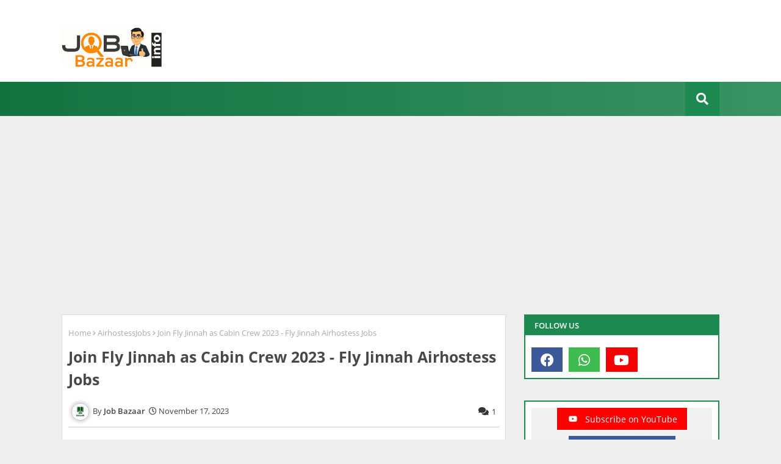

--- FILE ---
content_type: text/html; charset=UTF-8
request_url: https://www.jobbazaar.info/2023/11/join-fly-jinnah-as-cabin-crew-2023-fly.html
body_size: 62038
content:
<!DOCTYPE html>
<html class='ltr' dir='ltr' lang='en_gb' xmlns='http://www.w3.org/1999/xhtml' xmlns:b='http://www.google.com/2005/gml/b' xmlns:data='http://www.google.com/2005/gml/data' xmlns:expr='http://www.google.com/2005/gml/expr'>
<head>
<meta content='D1NQau26L_noZ1n9oLLXNRDGQUuQeK1N5z9OQidUqLk' name='google-site-verification'/>
<!--- Piki Templates All Packed SEO /-->
<meta content='width=device-width, initial-scale=1, minimum-scale=1, maximum-scale=1' name='viewport'/>
<title>Join Fly Jinnah as Cabin Crew 2023 - Fly Jinnah Airhostess Jobs</title>
<meta content='text/html; charset=UTF-8' http-equiv='Content-Type'/>
<meta content='blogger' name='generator'/>
<link href='https://www.jobbazaar.info/favicon.ico' rel='icon' type='image/x-icon'/>
<link href='https://www.jobbazaar.info/2023/11/join-fly-jinnah-as-cabin-crew-2023-fly.html' hreflang='x-default' rel='alternate'/>
<meta content='#0b8043' name='theme-color'/>
<meta content='#0b8043' name='msapplication-navbutton-color'/>
<link href='https://www.jobbazaar.info/2023/11/join-fly-jinnah-as-cabin-crew-2023-fly.html' rel='canonical'/>
<link rel="alternate" type="application/atom+xml" title="Job Bazaar: Search and Apply Latest Jobs in Pakistan 2026 - Atom" href="https://www.jobbazaar.info/feeds/posts/default" />
<link rel="alternate" type="application/rss+xml" title="Job Bazaar: Search and Apply Latest Jobs in Pakistan 2026 - RSS" href="https://www.jobbazaar.info/feeds/posts/default?alt=rss" />
<link rel="service.post" type="application/atom+xml" title="Job Bazaar: Search and Apply Latest Jobs in Pakistan 2026 - Atom" href="https://www.blogger.com/feeds/8384616668953842989/posts/default" />

<link rel="alternate" type="application/atom+xml" title="Job Bazaar: Search and Apply Latest Jobs in Pakistan 2026 - Atom" href="https://www.jobbazaar.info/feeds/2404742140049655921/comments/default" />
<meta content='Join Fly Jinnah as Cabin Crew 2023 - Fly Jinnah Airhostess Jobs' name='description'/>
<!-- Metadata for Open Graph protocol. See http://ogp.me/. -->
<meta content='article' property='og:type'/>
<meta content='Join Fly Jinnah as Cabin Crew 2023 - Fly Jinnah Airhostess Jobs' property='og:title'/>
<meta content='https://www.jobbazaar.info/2023/11/join-fly-jinnah-as-cabin-crew-2023-fly.html' property='og:url'/>
<meta content='Join Fly Jinnah as Cabin Crew 2023 - Fly Jinnah Airhostess Jobs' property='og:description'/>
<meta content='Job Bazaar: Search and Apply Latest Jobs in Pakistan 2026' property='og:site_name'/>
<meta content='https://lh3.googleusercontent.com/blogger_img_proxy/AEn0k_sSyPt0xH-YJd3V4uQwHBwIEcspHoXCHtRgngmmk9nejwvjQ1yBlpmuqLDdXX7I1ngZJu9wmvp0NQl_24Og4GiWOQTkx73rvSSALAUGQGAzkRlpiA' property='og:image'/>
<meta content='https://lh3.googleusercontent.com/blogger_img_proxy/AEn0k_sSyPt0xH-YJd3V4uQwHBwIEcspHoXCHtRgngmmk9nejwvjQ1yBlpmuqLDdXX7I1ngZJu9wmvp0NQl_24Og4GiWOQTkx73rvSSALAUGQGAzkRlpiA' name='twitter:image'/>
<meta content='summary_large_image' name='twitter:card'/>
<meta content='Join Fly Jinnah as Cabin Crew 2023 - Fly Jinnah Airhostess Jobs' name='twitter:title'/>
<meta content='https://www.jobbazaar.info/2023/11/join-fly-jinnah-as-cabin-crew-2023-fly.html' name='twitter:domain'/>
<meta content='Join Fly Jinnah as Cabin Crew 2023 - Fly Jinnah Airhostess Jobs' name='twitter:description'/>
<meta content='Join Fly Jinnah as Cabin Crew 2023 - Fly Jinnah Airhostess Jobs' name='twitter:creator'/>
<meta content='ADMIN-ID' property='fb:admins'/>
<meta content='en_US' property='og:locale'/>
<meta content='en_GB' property='og:locale:alternate'/>
<meta content='id_ID' property='og:locale:alternate'/>
<link href='//1.bp.blogspot.com' rel='dns-prefetch'/>
<link href='//28.2bp.blogspot.com' rel='dns-prefetch'/>
<link href='//3.bp.blogspot.com' rel='dns-prefetch'/>
<link href='//4.bp.blogspot.com' rel='dns-prefetch'/>
<link href='//2.bp.blogspot.com' rel='dns-prefetch'/>
<link href='//www.blogger.com' rel='dns-prefetch'/>
<link href='//maxcdn.bootstrapcdn.com' rel='dns-prefetch'/>
<link href='//fonts.googleapis.com' rel='dns-prefetch'/>
<link href='//use.fontawesome.com' rel='dns-prefetch'/>
<link href='//ajax.googleapis.com' rel='dns-prefetch'/>
<link href='//resources.blogblog.com' rel='dns-prefetch'/>
<link href='//feeds.feedburner.com' rel='dns-prefetch'/>
<link href='//cdnjs.cloudflare.com' rel='dns-prefetch'/>
<link href='//www.google-analytics.com' rel='dns-prefetch'/>
<link href='//themes.googleusercontent.com ' rel='dns-prefetch'/>
<link href='//pagead2.googlesyndication.com' rel='dns-prefetch'/>
<link href='//googleads.g.doubleclick.net' rel='dns-prefetch'/>
<link href='//www.gstatic.com' rel='preconnect'/>
<link href='//www.googletagservices.com' rel='dns-prefetch'/>
<link href='//static.xx.fbcdn.net' rel='dns-prefetch'/>
<link href='//tpc.googlesyndication.com' rel='dns-prefetch'/>
<link href='//apis.google.com' rel='dns-prefetch'/>
<link href='//www.facebook.com' rel='dns-prefetch'/>
<link href='//connect.facebook.net' rel='dns-prefetch'/>
<link href='//twitter.com' rel='dns-prefetch'/>
<link href='//www.youtube.com' rel='dns-prefetch'/>
<link href='//www.pinterest.com' rel='dns-prefetch'/>
<link href='//www.linkedin.com' rel='dns-prefetch'/>
<!-- Font Awesome Free 5.15.2 -->
<link href='//cdnjs.cloudflare.com/ajax/libs/font-awesome/5.15.2/css/fontawesome.min.css' rel='stylesheet'/>
<!-- Template Style CSS -->
<style id='page-skin-1' type='text/css'><!--
/*
-----------------------------------------------
Blogger Template Style
Name:        Piki Job Alert - Blogger Free Template
Version:     5.5.0.V
Author:     Piki Template
Author Url:  https://pikitemplates.com/
Designed by: Piki Templates
Published:   22/April/2021
This Theme is Created by pikitemplates.com This work is licensed under a Creative Commons Attribution-NoDerivatives 4.0 International License http://creativecommons.org/licenses/by-nd/4.0/ No One Has Been Permission to Sell Or Distribute this template without Our Permission.
----------------------------------------------- */
/*-- Google Open Sans Font Family --*/
@font-face{font-family:'Open Sans';font-style:italic;font-weight:400;font-display:swap;src:local('Open Sans Italic'),local('OpenSans-Italic'),url(https://fonts.gstatic.com/s/opensans/v17/mem6YaGs126MiZpBA-UFUK0Udc1UAw.woff2) format('woff2');unicode-range:U+0460-052F,U+1C80-1C88,U+20B4,U+2DE0-2DFF,U+A640-A69F,U+FE2E-FE2F}
@font-face{font-family:'Open Sans';font-style:italic;font-weight:400;font-display:swap;src:local('Open Sans Italic'),local('OpenSans-Italic'),url(https://fonts.gstatic.com/s/opensans/v17/mem6YaGs126MiZpBA-UFUK0ddc1UAw.woff2) format('woff2');unicode-range:U+0400-045F,U+0490-0491,U+04B0-04B1,U+2116}
@font-face{font-family:'Open Sans';font-style:italic;font-weight:400;font-display:swap;src:local('Open Sans Italic'),local('OpenSans-Italic'),url(https://fonts.gstatic.com/s/opensans/v17/mem6YaGs126MiZpBA-UFUK0Vdc1UAw.woff2) format('woff2');unicode-range:U+1F00-1FFF}
@font-face{font-family:'Open Sans';font-style:italic;font-weight:400;font-display:swap;src:local('Open Sans Italic'),local('OpenSans-Italic'),url(https://fonts.gstatic.com/s/opensans/v17/mem6YaGs126MiZpBA-UFUK0adc1UAw.woff2) format('woff2');unicode-range:U+0370-03FF}
@font-face{font-family:'Open Sans';font-style:italic;font-weight:400;font-display:swap;src:local('Open Sans Italic'),local('OpenSans-Italic'),url(https://fonts.gstatic.com/s/opensans/v17/mem6YaGs126MiZpBA-UFUK0Wdc1UAw.woff2) format('woff2');unicode-range:U+0102-0103,U+0110-0111,U+0128-0129,U+0168-0169,U+01A0-01A1,U+01AF-01B0,U+1EA0-1EF9,U+20AB}
@font-face{font-family:'Open Sans';font-style:italic;font-weight:400;font-display:swap;src:local('Open Sans Italic'),local('OpenSans-Italic'),url(https://fonts.gstatic.com/s/opensans/v17/mem6YaGs126MiZpBA-UFUK0Xdc1UAw.woff2) format('woff2');unicode-range:U+0100-024F,U+0259,U+1E00-1EFF,U+2020,U+20A0-20AB,U+20AD-20CF,U+2113,U+2C60-2C7F,U+A720-A7FF}
@font-face{font-family:'Open Sans';font-style:italic;font-weight:400;font-display:swap;src:local('Open Sans Italic'),local('OpenSans-Italic'),url(https://fonts.gstatic.com/s/opensans/v17/mem6YaGs126MiZpBA-UFUK0Zdc0.woff2) format('woff2');unicode-range:U+0000-00FF,U+0131,U+0152-0153,U+02BB-02BC,U+02C6,U+02DA,U+02DC,U+2000-206F,U+2074,U+20AC,U+2122,U+2191,U+2193,U+2212,U+2215,U+FEFF,U+FFFD}
@font-face{font-family:'Open Sans';font-style:italic;font-weight:600;font-display:swap;src:local('Open Sans SemiBold Italic'),local('OpenSans-SemiBoldItalic'),url(https://fonts.gstatic.com/s/opensans/v17/memnYaGs126MiZpBA-UFUKXGUdhmIqOjjg.woff2) format('woff2');unicode-range:U+0460-052F,U+1C80-1C88,U+20B4,U+2DE0-2DFF,U+A640-A69F,U+FE2E-FE2F}
@font-face{font-family:'Open Sans';font-style:italic;font-weight:600;font-display:swap;src:local('Open Sans SemiBold Italic'),local('OpenSans-SemiBoldItalic'),url(https://fonts.gstatic.com/s/opensans/v17/memnYaGs126MiZpBA-UFUKXGUdhvIqOjjg.woff2) format('woff2');unicode-range:U+0400-045F,U+0490-0491,U+04B0-04B1,U+2116}
@font-face{font-family:'Open Sans';font-style:italic;font-weight:600;font-display:swap;src:local('Open Sans SemiBold Italic'),local('OpenSans-SemiBoldItalic'),url(https://fonts.gstatic.com/s/opensans/v17/memnYaGs126MiZpBA-UFUKXGUdhnIqOjjg.woff2) format('woff2');unicode-range:U+1F00-1FFF}
@font-face{font-family:'Open Sans';font-style:italic;font-weight:600;font-display:swap;src:local('Open Sans SemiBold Italic'),local('OpenSans-SemiBoldItalic'),url(https://fonts.gstatic.com/s/opensans/v17/memnYaGs126MiZpBA-UFUKXGUdhoIqOjjg.woff2) format('woff2');unicode-range:U+0370-03FF}
@font-face{font-family:'Open Sans';font-style:italic;font-weight:600;font-display:swap;src:local('Open Sans SemiBold Italic'),local('OpenSans-SemiBoldItalic'),url(https://fonts.gstatic.com/s/opensans/v17/memnYaGs126MiZpBA-UFUKXGUdhkIqOjjg.woff2) format('woff2');unicode-range:U+0102-0103,U+0110-0111,U+0128-0129,U+0168-0169,U+01A0-01A1,U+01AF-01B0,U+1EA0-1EF9,U+20AB}
@font-face{font-family:'Open Sans';font-style:italic;font-weight:600;font-display:swap;src:local('Open Sans SemiBold Italic'),local('OpenSans-SemiBoldItalic'),url(https://fonts.gstatic.com/s/opensans/v17/memnYaGs126MiZpBA-UFUKXGUdhlIqOjjg.woff2) format('woff2');unicode-range:U+0100-024F,U+0259,U+1E00-1EFF,U+2020,U+20A0-20AB,U+20AD-20CF,U+2113,U+2C60-2C7F,U+A720-A7FF}
@font-face{font-family:'Open Sans';font-style:italic;font-weight:600;font-display:swap;src:local('Open Sans SemiBold Italic'),local('OpenSans-SemiBoldItalic'),url(https://fonts.gstatic.com/s/opensans/v17/memnYaGs126MiZpBA-UFUKXGUdhrIqM.woff2) format('woff2');unicode-range:U+0000-00FF,U+0131,U+0152-0153,U+02BB-02BC,U+02C6,U+02DA,U+02DC,U+2000-206F,U+2074,U+20AC,U+2122,U+2191,U+2193,U+2212,U+2215,U+FEFF,U+FFFD}
@font-face{font-family:'Open Sans';font-style:normal;font-weight:400;font-display:swap;src:local('Open Sans Regular'),local('OpenSans-Regular'),url(https://fonts.gstatic.com/s/opensans/v17/mem8YaGs126MiZpBA-UFWJ0bbck.woff2) format('woff2');unicode-range:U+0460-052F,U+1C80-1C88,U+20B4,U+2DE0-2DFF,U+A640-A69F,U+FE2E-FE2F}
@font-face{font-family:'Open Sans';font-style:normal;font-weight:400;font-display:swap;src:local('Open Sans Regular'),local('OpenSans-Regular'),url(https://fonts.gstatic.com/s/opensans/v17/mem8YaGs126MiZpBA-UFUZ0bbck.woff2) format('woff2');unicode-range:U+0400-045F,U+0490-0491,U+04B0-04B1,U+2116}
@font-face{font-family:'Open Sans';font-style:normal;font-weight:400;font-display:swap;src:local('Open Sans Regular'),local('OpenSans-Regular'),url(https://fonts.gstatic.com/s/opensans/v17/mem8YaGs126MiZpBA-UFWZ0bbck.woff2) format('woff2');unicode-range:U+1F00-1FFF}
@font-face{font-family:'Open Sans';font-style:normal;font-weight:400;font-display:swap;src:local('Open Sans Regular'),local('OpenSans-Regular'),url(https://fonts.gstatic.com/s/opensans/v17/mem8YaGs126MiZpBA-UFVp0bbck.woff2) format('woff2');unicode-range:U+0370-03FF}
@font-face{font-family:'Open Sans';font-style:normal;font-weight:400;font-display:swap;src:local('Open Sans Regular'),local('OpenSans-Regular'),url(https://fonts.gstatic.com/s/opensans/v17/mem8YaGs126MiZpBA-UFWp0bbck.woff2) format('woff2');unicode-range:U+0102-0103,U+0110-0111,U+0128-0129,U+0168-0169,U+01A0-01A1,U+01AF-01B0,U+1EA0-1EF9,U+20AB}
@font-face{font-family:'Open Sans';font-style:normal;font-weight:400;font-display:swap;src:local('Open Sans Regular'),local('OpenSans-Regular'),url(https://fonts.gstatic.com/s/opensans/v17/mem8YaGs126MiZpBA-UFW50bbck.woff2) format('woff2');unicode-range:U+0100-024F,U+0259,U+1E00-1EFF,U+2020,U+20A0-20AB,U+20AD-20CF,U+2113,U+2C60-2C7F,U+A720-A7FF}
@font-face{font-family:'Open Sans';font-style:normal;font-weight:400;font-display:swap;src:local('Open Sans Regular'),local('OpenSans-Regular'),url(https://fonts.gstatic.com/s/opensans/v17/mem8YaGs126MiZpBA-UFVZ0b.woff2) format('woff2');unicode-range:U+0000-00FF,U+0131,U+0152-0153,U+02BB-02BC,U+02C6,U+02DA,U+02DC,U+2000-206F,U+2074,U+20AC,U+2122,U+2191,U+2193,U+2212,U+2215,U+FEFF,U+FFFD}
@font-face{font-family:'Open Sans';font-style:normal;font-weight:600;font-display:swap;src:local('Open Sans SemiBold'),local('OpenSans-SemiBold'),url(https://fonts.gstatic.com/s/opensans/v17/mem5YaGs126MiZpBA-UNirkOX-hpOqc.woff2) format('woff2');unicode-range:U+0460-052F,U+1C80-1C88,U+20B4,U+2DE0-2DFF,U+A640-A69F,U+FE2E-FE2F}
@font-face{font-family:'Open Sans';font-style:normal;font-weight:600;font-display:swap;src:local('Open Sans SemiBold'),local('OpenSans-SemiBold'),url(https://fonts.gstatic.com/s/opensans/v17/mem5YaGs126MiZpBA-UNirkOVuhpOqc.woff2) format('woff2');unicode-range:U+0400-045F,U+0490-0491,U+04B0-04B1,U+2116}
@font-face{font-family:'Open Sans';font-style:normal;font-weight:600;font-display:swap;src:local('Open Sans SemiBold'),local('OpenSans-SemiBold'),url(https://fonts.gstatic.com/s/opensans/v17/mem5YaGs126MiZpBA-UNirkOXuhpOqc.woff2) format('woff2');unicode-range:U+1F00-1FFF}
@font-face{font-family:'Open Sans';font-style:normal;font-weight:600;font-display:swap;src:local('Open Sans SemiBold'),local('OpenSans-SemiBold'),url(https://fonts.gstatic.com/s/opensans/v17/mem5YaGs126MiZpBA-UNirkOUehpOqc.woff2) format('woff2');unicode-range:U+0370-03FF}
@font-face{font-family:'Open Sans';font-style:normal;font-weight:600;font-display:swap;src:local('Open Sans SemiBold'),local('OpenSans-SemiBold'),url(https://fonts.gstatic.com/s/opensans/v17/mem5YaGs126MiZpBA-UNirkOXehpOqc.woff2) format('woff2');unicode-range:U+0102-0103,U+0110-0111,U+0128-0129,U+0168-0169,U+01A0-01A1,U+01AF-01B0,U+1EA0-1EF9,U+20AB}
@font-face{font-family:'Open Sans';font-style:normal;font-weight:600;font-display:swap;src:local('Open Sans SemiBold'),local('OpenSans-SemiBold'),url(https://fonts.gstatic.com/s/opensans/v17/mem5YaGs126MiZpBA-UNirkOXOhpOqc.woff2) format('woff2');unicode-range:U+0100-024F,U+0259,U+1E00-1EFF,U+2020,U+20A0-20AB,U+20AD-20CF,U+2113,U+2C60-2C7F,U+A720-A7FF}
@font-face{font-family:'Open Sans';font-style:normal;font-weight:600;font-display:swap;src:local('Open Sans SemiBold'),local('OpenSans-SemiBold'),url(https://fonts.gstatic.com/s/opensans/v17/mem5YaGs126MiZpBA-UNirkOUuhp.woff2) format('woff2');unicode-range:U+0000-00FF,U+0131,U+0152-0153,U+02BB-02BC,U+02C6,U+02DA,U+02DC,U+2000-206F,U+2074,U+20AC,U+2122,U+2191,U+2193,U+2212,U+2215,U+FEFF,U+FFFD}
@font-face{font-family:'Open Sans';font-style:normal;font-weight:700;font-display:swap;src:local('Open Sans Bold'),local('OpenSans-Bold'),url(https://fonts.gstatic.com/s/opensans/v17/mem5YaGs126MiZpBA-UN7rgOX-hpOqc.woff2) format('woff2');unicode-range:U+0460-052F,U+1C80-1C88,U+20B4,U+2DE0-2DFF,U+A640-A69F,U+FE2E-FE2F}
@font-face{font-family:'Open Sans';font-style:normal;font-weight:700;font-display:swap;src:local('Open Sans Bold'),local('OpenSans-Bold'),url(https://fonts.gstatic.com/s/opensans/v17/mem5YaGs126MiZpBA-UN7rgOVuhpOqc.woff2) format('woff2');unicode-range:U+0400-045F,U+0490-0491,U+04B0-04B1,U+2116}
@font-face{font-family:'Open Sans';font-style:normal;font-weight:700;font-display:swap;src:local('Open Sans Bold'),local('OpenSans-Bold'),url(https://fonts.gstatic.com/s/opensans/v17/mem5YaGs126MiZpBA-UN7rgOXuhpOqc.woff2) format('woff2');unicode-range:U+1F00-1FFF}
@font-face{font-family:'Open Sans';font-style:normal;font-weight:700;font-display:swap;src:local('Open Sans Bold'),local('OpenSans-Bold'),url(https://fonts.gstatic.com/s/opensans/v17/mem5YaGs126MiZpBA-UN7rgOUehpOqc.woff2) format('woff2');unicode-range:U+0370-03FF}
@font-face{font-family:'Open Sans';font-style:normal;font-weight:700;font-display:swap;src:local('Open Sans Bold'),local('OpenSans-Bold'),url(https://fonts.gstatic.com/s/opensans/v17/mem5YaGs126MiZpBA-UN7rgOXehpOqc.woff2) format('woff2');unicode-range:U+0102-0103,U+0110-0111,U+0128-0129,U+0168-0169,U+01A0-01A1,U+01AF-01B0,U+1EA0-1EF9,U+20AB}
@font-face{font-family:'Open Sans';font-style:normal;font-weight:700;font-display:swap;src:local('Open Sans Bold'),local('OpenSans-Bold'),url(https://fonts.gstatic.com/s/opensans/v17/mem5YaGs126MiZpBA-UN7rgOXOhpOqc.woff2) format('woff2');unicode-range:U+0100-024F,U+0259,U+1E00-1EFF,U+2020,U+20A0-20AB,U+20AD-20CF,U+2113,U+2C60-2C7F,U+A720-A7FF}
@font-face{font-family:'Open Sans';font-style:normal;font-weight:700;font-display:swap;src:local('Open Sans Bold'),local('OpenSans-Bold'),url(https://fonts.gstatic.com/s/opensans/v17/mem5YaGs126MiZpBA-UN7rgOUuhp.woff2) format('woff2');unicode-range:U+0000-00FF,U+0131,U+0152-0153,U+02BB-02BC,U+02C6,U+02DA,U+02DC,U+2000-206F,U+2074,U+20AC,U+2122,U+2191,U+2193,U+2212,U+2215,U+FEFF,U+FFFD}
/*-- Font Awesome Free 5.15.1 --*/
@font-face{font-family:"Font Awesome 5 Brands";font-display:swap;font-style:normal;font-weight:400;font-display:block;src:url(https://cdnjs.cloudflare.com/ajax/libs/font-awesome/5.15.1/webfonts/fa-brands-400.eot);src:url(https://cdnjs.cloudflare.com/ajax/libs/font-awesome/5.15.1/webfonts/fa-brands-400.eot?#iefix) format("embedded-opentype"),url(https://cdnjs.cloudflare.com/ajax/libs/font-awesome/5.15.1/webfonts/fa-brands-400.woff2) format("woff2"),url(https://cdnjs.cloudflare.com/ajax/libs/font-awesome/5.15.1/webfonts/fa-brands-400.woff) format("woff"),url(https://cdnjs.cloudflare.com/ajax/libs/font-awesome/5.15.1/webfonts/fa-brands-400.ttf) format("truetype"),url(https://cdnjs.cloudflare.com/ajax/libs/font-awesome/5.15.1/webfonts/fa-brands-400.svg#fontawesome) format("svg")}.fab{font-family:"Font Awesome 5 Brands";font-weight:400}
@font-face{font-family:"Font Awesome 5 Free";font-display:swap;font-style:normal;font-weight:400;font-display:block;src:url(https://cdnjs.cloudflare.com/ajax/libs/font-awesome/5.15.1/webfonts/fa-regular-400.eot);src:url(https://cdnjs.cloudflare.com/ajax/libs/font-awesome/5.15.1/webfonts/fa-regular-400.eot?#iefix) format("embedded-opentype"),url(https://cdnjs.cloudflare.com/ajax/libs/font-awesome/5.15.1/webfonts/fa-regular-400.woff2) format("woff2"),url(https://cdnjs.cloudflare.com/ajax/libs/font-awesome/5.15.1/webfonts/fa-regular-400.woff) format("woff"),url(https://cdnjs.cloudflare.com/ajax/libs/font-awesome/5.15.1/webfonts/fa-regular-400.ttf) format("truetype"),url(https://cdnjs.cloudflare.com/ajax/libs/font-awesome/5.15.1/webfonts/fa-regular-400.svg#fontawesome) format("svg")}.far{font-family:"Font Awesome 5 Free";font-weight:400}
@font-face{font-family:"Font Awesome 5 Free";font-display:swap;font-style:normal;font-weight:900;font-display:block;src:url(https://cdnjs.cloudflare.com/ajax/libs/font-awesome/5.15.1/webfonts/fa-solid-900.eot);src:url(https://cdnjs.cloudflare.com/ajax/libs/font-awesome/5.15.1/webfonts/fa-solid-900.eot?#iefix) format("embedded-opentype"),url(https://cdnjs.cloudflare.com/ajax/libs/font-awesome/5.15.1/webfonts/fa-solid-900.woff2) format("woff2"),url(https://cdnjs.cloudflare.com/ajax/libs/font-awesome/5.15.1/webfonts/fa-solid-900.woff) format("woff"),url(https://cdnjs.cloudflare.com/ajax/libs/font-awesome/5.15.1/webfonts/fa-solid-900.ttf) format("truetype"),url(https://cdnjs.cloudflare.com/ajax/libs/font-awesome/5.15.1/webfonts/fa-solid-900.svg#fontawesome) format("svg")}.fa,.far,.fas{font-family:"Font Awesome 5 Free"}.fa,.fas{font-weight:900}
/*-- Reset CSS Start Here --*/
a,abbr,acronym,address,applet,b,big,blockquote,body,caption,center,cite,code,dd,del,dfn,div,dl,dt,em,fieldset,font,form,h1,h2,h3,h4,h5,h6,html,i,iframe,img,ins,kbd,label,legend,li,object,p,pre,q,s,samp,small,span,strike,strong,sub,sup,table,tbody,td,tfoot,th,thead,tr,tt,u,ul,var{padding:0;border:0;outline:0;vertical-align:baseline;background:0;margin:0;text-decoration:none;}
form,textarea,input,button{font-family:var(--body-font);-webkit-appearance:none;-moz-appearance:none;appearance:none;border-radius:0;box-sizing:border-box}
.CSS_LIGHTBOX{z-index:999999!important}.CSS_LIGHTBOX_ATTRIBUTION_INDEX_CONTAINER .CSS_HCONT_CHILDREN_HOLDER > .CSS_LAYOUT_COMPONENT.CSS_HCONT_CHILD:first-child > .CSS_LAYOUT_COMPONENT{opacity:0}
input,textarea{outline:none}
/*! normalize.css v3.0.1 | MIT License | git.io/normalize */
dl,ul{list-style-position:inside;font-weight:400;list-style:none}
button{cursor: pointer;outline: none;}
ul li{list-style:none}
caption,th{text-align:center}
html,body{text-size-adjust:none;-webkit-text-size-adjust:none;-moz-text-size-adjust:none;-ms-text-size-adjust:none}
.separator a{clear:none!important;float:none!important;margin-left:0!important;margin-right:0!important}#Navbar1,#navbar-iframe,.widget-item-control,a.quickedit,.home-link,.feed-links{display:none!important}.center{display:table;margin:0 auto;position:relative}.widget > h2,.widget > h3{display:none}.widget iframe,.widget img{max-width:100%}
.container{width: 100%;max-width: 1100px;margin: 0 auto;padding: 0px;box-sizing:border-box}
.center{display:table;margin:0 auto;position:relative}
img{border:0;position:relative}
a,a:visited{text-decoration:none}
.clearfix{clear:both}
.section,.widget,.widget ul{margin:0;padding:0}
a{color:#112b3e}
a img{border:0}
abbr{text-decoration:none}
.widget>h2,.widget>h3{display:none}
*:before, *:after { -webkit-box-sizing: border-box; -moz-box-sizing: border-box; box-sizing: border-box; }
/*-- CSS Variables --*/
html{
--body-font:'Open Sans', Arial, sans-serif;
--title-font:'Open Sans', Arial, sans-serif;
--meta-font:'Open Sans', Arial, sans-serif;
--text-font:'Open Sans', Arial, sans-serif;
--main-bg:#df1023;
--light-solid-color:#434343;
--black-color:#000000;
--hero-color:#aaaaaa;
--snippet-color:#aba4a4;
--solid-border:#ddd;
--white-bg:#ffffff;
--white-color:#ffffff;
}
.no-items.section{display:none}
h1,h2,h3,h4,h5,h6{font-family:var(--title-font);font-weight:700}
body{position:relative;background:#eee;font-family:var(--body-font);font-size:14px;font-weight:400;color:#484848;word-wrap:break-word;margin:0;padding:0;font-style:normal;line-height:1.4em}
#outer-wrapper{position:relative;overflow:hidden;width:100%;max-width:100%;margin:0 auto}
.outer-container{width:1078px}
.outer-container1{width:1078px}
h1{font-size:26px;line-height:28px}
h3{font-size:22px;line-height:21px}
h4{font-size:20px;line-height:18px}
h5{font-size:16px;line-height:16px}
h6{font-size:13px;line-height:13px;margin-bottom:0;margin-top:0}
@media only screen and (min-width:1025px) {
h1{font-size:42px;line-height:46px}
h2{font-size:36px;line-height:40px}
h3{font-size:28px;line-height:35px}
h4{font-size:21px;line-height:26px}}
.post-body h1{font-size:28px}
.post-body h2{font-size:24px}
.post-body h3{font-size:21px}
.post-body h4{font-size:18px}
.post-body h5{font-size:16px}
.post-body h6{font-size:13px}
.post-body h1,.post-body h2,.post-body h3,.post-body h4,.post-body h5,.post-body h6{margin-bottom:10px;color:#1d6a42}
#center-container{position:relative;float:left;width:100%;overflow:hidden;padding:20px 0 0;margin:0}
#center-container > .container{margin:0 auto}
#feed-view{position:relative;float:left;width:calc(100% - (320px + 30px));box-sizing:border-box;padding:0}
#sidebar-container{position:relative;float:right;width:320px;box-sizing:border-box;padding:0}
.post-filter-image{position:relative;display:block;transition:transform .3s ease}
.post-filter-link,.comments .avatar-image-container{background-color:rgba(155,155,155,0.07);color:transparent!important}
.background-layer:before{content:'';position:absolute;left:0;right:0;bottom:0;height:66%;background-image:linear-gradient(to bottom,transparent,rgba(0,0,0,0.7));-webkit-backface-visibility:hidden;backface-visibility:hidden;z-index:2;opacity:1;margin:0;transition:opacity .25s ease}
.snip-thumbnail{position:relative;width:100%;height:100%;display:block;object-fit: cover;z-index: 1; opacity: 0; transition: opacity .30s ease,transform .30s ease}
.snip-thumbnail.lazy-img{opacity:1}
.post-filter-link:hover .snip-thumbnail {transform: scale(1.05);}
/*-- Social Icons Start Here (Global FontAwesome Icon Codes) --*/
.social a:before{display:inline-block;font-family:'Font Awesome 5 Brands';font-style:normal;font-weight:400}
.social .blogger a:before{content:"\f37d"}
.social .behance a:before{content:"\f1b4"}
.social .digg a:before{content:"\f1a6"}
.social .instagram a:before{content:"\f16d"}
.social .pinterest a:before{content:"\f0d2"}
.social .rss a:before{content:'\f09e';font-family:'Font Awesome 5 Free';font-weight:900}
.social .facebook a:before{content:"\f09a"}
.social .facebook-f a:before{content:"\f09a"}
.social .twitter a:before{content:"\f099"}
.social .youtube a:before{content:"\f167"}
.social .stack-overflow a:before{content:"\f16c"}
.social .github a:before{content:"\f09b"}
.social .linkedin a:before{content:"\f0e1"}
.social .skype a:before{content:"\f17e"}
.social .stumbleupon a:before{content:"\f1a4"}
.social .tumblr a:before{content:"\f173"}
.social .vk a:before{content:"\f189"}
.social .reddit a:before{content:"\f1a1"}
.social .whatsapp a:before{content:"\f232"}
.social .telegram a:before{content:"\f2c6"}
.social .dribbble a:before{content:"\f17d"}
.social .soundcloud a:before{content:"\f1be"}
.social .twitch a:before{content:"\f1e8"}
.social .delicious a:before{content:"\f1a5"}
.social .codepen a:before{content:"\f1cb"}
.social .snapchat a:before{content:"\f2ac"}
.social .email a:before{content:'\f0e0';font-family:'Font Awesome 5 Free'}
.social .external-link a:before{content:'\f35d';font-family:'Font Awesome 5 Free';font-weight:900}
.social-bg .blogger a,.social-bg-hover .blogger a:hover{background-color:#ff5722}
.social-bg .facebook a,.social-bg .facebook-f a,.social-bg-hover .facebook a:hover,.social-bg-hover .facebook-f a:hover{background-color:#3b5999}
.social-bg .twitter a,.social-bg-hover .twitter a:hover{background-color:#00acee}
.social-bg .youtube a,.social-bg-hover .youtube a:hover{background-color:#f50000}
.social-bg .messenger a,.social-bg-hover .messenger a:hover{background-color:#0084ff}
.social-bg .snapchat a,.social-bg-hover .snapchat a:hover{background-color:#ffe700}
.social-bg .telegram a,.social-bg-hover .telegram a:hover{background-color:#179cde}
.social-bg .instagram a,.social-bg-hover .instagram a:hover{background:linear-gradient(15deg,#ffb13d,#dd277b,#4d5ed4)}
.social-bg .pinterest a,.social-bg .pinterest-p a,.social-bg-hover .pinterest a:hover,.social-bg-hover .pinterest-p a:hover{background-color:#ca2127}
.social-bg .dribbble a,.social-bg-hover .dribbble a:hover{background-color:#ea4c89}
.social-bg .linkedin a,.social-bg-hover .linkedin a:hover{background-color:#0077b5}
.social-bg .stumbleupon a,.social-bg-hover .stumbleupon a:hover{background-color:#eb4823}
.social-bg .vk a,.social-bg-hover .vk a:hover{background-color:#4a76a8}
.social-bg .stack-overflow a,.social-bg-hover .stack-overflow a:hover{background-color:#f48024}
.social-bg .github a,.social-bg-hover .github a:hover{background-color:#24292e}
.social-bg .soundcloud a,.social-bg-hover .soundcloud a:hover{background:linear-gradient(#ff7400,#ff3400)}
.social-bg .behance a,.social-bg-hover .behance a:hover{background-color:#191919}
.social-bg .digg a,.social-bg-hover .digg a:hover{background-color:#1b1a19}
.social-bg .delicious a,.social-bg-hover .delicious a:hover{background-color:#0076e8}
.social-bg .codepen a,.social-bg-hover .codepen a:hover{background-color:#000}
.social-bg .flipboard a,.social-bg-hover .flipboard a:hover{background-color:#f52828}
.social-bg .reddit a,.social-bg-hover .reddit a:hover{background-color:#ff4500}
.social-bg .tumblr a,.social-bg-hover .tumblr a:hover{background-color:#365069}
.social-bg .twitch a,.social-bg-hover .twitch a:hover{background-color:#6441a5}
.social-bg .rss a,.social-bg-hover .rss a:hover{background-color:#ffc200}
.social-bg .skype a,.social-bg-hover .skype a:hover{background-color:#00aff0}
.social-bg .whatsapp a,.social-bg-hover .whatsapp a:hover{background-color:#3fbb50}
.social-bg .discord a,.social-bg-hover .discord a:hover{background-color:#7289da}
.social-bg .share a,.social-bg-hover .share a:hover{background-color:var(--hero-color)}
.social-bg .email a,.social-bg-hover .email a:hover{background-color:#888}
.social-bg .external-link a,.social-bg-hover .external-link a:hover{background-color:#3500e5}
.whatsapp-desktop{display:inline-block}
.whatsapp-mobile{display:none}
#MenuAlert-list>.mega-menu{position:unset!important}
.menu li:hover .mega-container{margin-top:1px;opacity:1;visibility:visible}
.drop-down>a:after{content:'\f078';float:right;font-family:'Font Awesome 5 Free';font-size:9px;font-weight:900;margin:-1px 0 0 5px}
.mega-container{margin-top:25px;transition:all .3s ease;-webkit-transition:all .3s ease;-moz-transition:all .3s ease;-o-transition:all .3s ease;opacity:0;visibility:hidden;width:100%;left:0;box-sizing:border-box;right:0;z-index:3333;color:var(--white-bg);height:auto;padding:20px;text-align:center;min-height:100px;position:absolute;background-color:var(--white-color);box-shadow:0 10px 10px rgba(0,0,0,0.28)}
.menu li:hover .mega-container{margin-top:1px;opacity:1;visibility:visible}
.mega-post{width:24%;box-sizing:border-box;float:left;overflow:hidden;position:relative}
.mega-post:last-child{margin-right:0}
.mega-post .post-filter-link{height:100%}
.mega-posts{display:flex;justify-content:space-between;flex-wrap:wrap}
.mega-posts .mega-menu-thumb{height:191px;display:block;overflow:hidden}
.mega-posts .entry-title{font-size:14px;font-weight:700;line-height:1.5em}
/*----- Table of Content (TOC). -----*/
.tociki-pro{display:flex;width:100%;clear:both;margin:0}
.tociki-inner{position:relative;max-width:100%;font-size:14px;color:#000;background-color:rgba(165 165 165 / 10%);overflow:hidden;line-height:23px;border:1px solid #a0a0a0;border-radius:5px}
a.tociki-title{position:relative;display:flex;align-items:center;justify-content:space-between;height:38px;font-size:16px;font-weight:600;color:#000;padding:0 15px;margin:0}
.tociki-title-text{display:flex}
.tociki-title-text:before{content:'\f0cb';font-family:'Font Awesome 5 Free';font-size:14px;font-weight:900;margin:0 5px 0 0}
.tociki-title:after{content:'\f078';font-family:'Font Awesome 5 Free';font-size:12px;font-weight:900;margin:0 0 0 25px}
.tociki-title.opened:after{content:'\f077'}
a.tociki-title:hover{text-decoration:none}
#tociki{display:none;padding:0 15px 10px;margin:0}
#tociki ol{padding:0 0 0 15px}
#tociki li{font-size:14px;margin:10px 0}
#tociki li a{color:#1d6a42}
#tociki li a:hover{color:#df1023;text-decoration:underline}
/*----- Cap the total number of ads (widgets and inline ads). -----*/
#top-ad-placeholder .widget > .widget-title, #bottom-ad-placeholder .widget > .widget-title{display:none}
#top-ad-placeholder, #bottom-ad-placeholder {margin: 15px 0; padding: 0; width: 100%; overflow: hidden;}
.main-ads-pikihome{position:relative;float:left;width:100%;margin:15px 0 0}
.main-ads-pikihome .widget{position:relative;float:left;width:100%;line-height:0;margin:0 0 5px}
.main-ads-pikihome .widget > .widget-title, #post-placeholder .widget > .widget-title{display:none}
#post-placeholder{position:relative;box-sizing: border-box;width:100%; height:auto;padding: 0 5px;margin:10px 0}
#post-placeholder .widget{position:relative;width:100%;line-height:0; height:auto}
/*----- Standard footer section under Parent of Center Container element. -----*/
#footer-container{display:block;width:100%;color:#ffffff;margin:auto;padding:0;border-top: 1px solid rgba(255, 255, 255, 0.08);overflow:hidden}
#footer-container .footer-copyright{position:relative;float:left;font-size:13px;line-height:40px;margin:0}
.copyright-text{margin:0}
#footer-container .footer-copyright a{color:#ffffff}
#footer-container .footer-copyright a:hover{color:#ffffff}
#footer-haburger-menu{float:right;position:relative;display:block;margin:5px 0 0}
#footer-haburger-menu .widget > .widget-title,#footer-copyright .widget > .widget-title{display:none}
.footer-haburger-menu ul li{position:relative;float:left;margin:0}
.footer-haburger-menu ul li a{float:left;font-size:14px;color:#ffffff;height:30px;line-height:40px;padding:0 5px;margin:0 0 20px}
#footer-haburger-menu ul li a:hover{color:#df1023}
/*-- Top Social Menu CSS (IE/ IE9 etc.) --*/
.socialFilter .external-link a{background-color:#df1023}
.sharing-button .facebook a,.sharing-button .facebook-f a{background-color:#3b5999}
.sharing-button .twitter a,.sharing-button .twitter-square a{background-color:#00acee}
.sharing-button .reddit a{background-color:#ff4500}
.sharing-button .pinterest a,.sharing-button .pinterest-p a{background-color:#ca2127}
.sharing-button .linkedin a{background-color:#0077b5}
.sharing-button .whatsapp a{background-color:#3fbb50}
.sharing-button .email a{background-color:#888}
.jijll-mymenu .fa{color:#FFF! important}
/*-- Top Social Menu Code (jQuery Latest Menu) --*/
#jijll-sticky{position:relative;float:left;width:100%;height:auto;margin:0}
.MenuAlertad .widget .widget-content {width: 728px;max-width: 100%;max-height: 90px;}
div#MenuAlertAD {position:relative;max-width: 70%;float: right;}
.MenuAlertad .widget-title{display:none}
.headerHero1{position:relative;float:left;width:100%;background:#fff;box-sizing:border-box;padding:0;padding:30px 0}
.headerHero-wrap,.headerHero{position:relative;float:left;width:100%;height:56px;background:#127240;background:-moz-linear-gradient(90deg,#127240 0,#399365 100%);background:-webkit-linear-gradient(90deg,#127240 0,#399365 100%);background:linear-gradient(90deg,#127240 0,#399365 100%);box-sizing:border-box;padding:0;margin:0 0 5px}
#jijll-sticky .container{position:relative;margin:0 auto}
.MenuAlertLogo-wrap{position:relative;float:left;max-width:30%}
.MenuAlertLogo{position:relative;float:left;width:100%;height:44px;padding:15px 0;margin:0}
.MenuAlertLogo .MenuAlertLogo-img{float:left;height:65px;overflow:hidden}
.MenuAlertLogo img{max-width:100%;height:65px;margin:0}
.MenuAlertLogo h1{display:block;font-size:25px;color:#484848;line-height:45px;padding:0;margin:0}
.MenuAlertLogo h1 a{color:#484848}
.MenuAlertLogo #title-header{position:absolute;display:none;}
.main-menu-wrap{position:static;height:56px;margin:0}
#jijll-promenu .widget,#jijll-promenu .widget>.widget-title{display:none}
#jijll-promenu .show-menu{display:block}
#jijll-promenu{position:static;width:100%;height:56px;z-index:10}
#jijll-promenu ul>li{position:relative;float:left;display:inline-block;padding:0;margin:0}
#MenuAlert-list>li>a{position:relative;display:block;height:56px;font-size:14px;color:#ffffff;font-weight:600;text-transform:capitalize;line-height:56px;padding:0 10px;margin:0}
#MenuAlert-list>li:hover>a{color:#e0e0e0}
#MenuAlert-list>li>a:hover{background:#df1023}
#jijll-promenu ul>li>ul>li a:hover{background:#df1023}
#jijll-promenu ul>li>ul{position:absolute;float:left;left:0;top:56px;width:180px;background:#127240;background:-moz-linear-gradient(90deg,#127240 0,#399365 100%);background:-webkit-linear-gradient(90deg,#127240 0,#399365 100%);background:linear-gradient(90deg,#127240 0,#399365 100%);z-index:99999;visibility:hidden;opacity:0;-webkit-transform:translateY(-10px);transform:translateY(-10px);padding:0;box-shadow:0 2px 5px 0 rgba(0,0,0,0.15),0 2px 10px 0 rgba(0,0,0,0.17)}
#jijll-promenu ul>li>ul>li>ul{position:absolute;top:0;left:100%;-webkit-transform:translateX(-10px);transform:translateX(-10px);margin:0}
#jijll-promenu ul>li>ul>li{display:block;float:none;position:relative}
#jijll-promenu ul>li>ul>li a{position:relative;display:block;height:36px;font-size:13px;color:#ffffff;line-height:36px;font-weight:400;box-sizing:border-box;padding:0 15px;margin:0;border-bottom:1px solid rgba(155,155,155,0.07)}
#jijll-promenu ul>li>ul>li:last-child a{border:0}
#jijll-promenu ul>li>ul>li:hover>a{color:#e5e5e5}
#jijll-promenu ul>li.sub-tab>a:after{content:'\f078';float:right;font-family:'Font Awesome 5 Free';font-size:9px;font-weight:900;margin:-1px 0 0 5px}
#jijll-promenu ul>li>ul>li.sub-tab>a:after{content:'\f054';float:right;margin:0}
#jijll-promenu ul>li:hover>ul,#jijll-promenu ul>li>ul>li:hover>ul{visibility:visible;opacity:1;-webkit-backface-visibility:hidden;backface-visibility:hidden;-webkit-transform:translate(0);transform:translate(0)}
#jijll-promenu ul ul{transition:all .35s ease}
.loading-icon{width:100%;height:100%;line-height: 300px;display:block;text-align:center}
.jijll-ticker .loading-icon{line-height: 38px;}
.jijll-ticker .widget .breaking-content .widget-content span.error-status{padding:0;line-height: 30px;}
.jijll-ticker .loading-icon:after{width:20px;height:20px;}
.loading-icon:after{content:"";width:40px;height:40px;border-radius: 50%;border:2px solid #1d6a42;border-right: 2px solid #c1c1c1;display: inline-block;
animation: runload 0.6s infinite
}
@-webkit-keyframes runload {
0%{-webkit-transform:rotate(0deg);transform:rotate(0deg)}
to{-webkit-transform:rotate(1turn);transform:rotate(1turn)}
}
@keyframes runload {
0%{-webkit-transform:rotate(0deg);transform:rotate(0deg)}
to{-webkit-transform:rotate(1turn);transform:rotate(1turn)}
}
.loading-frame{-webkit-animation-duration:.5s;animation-duration:.5s;-webkit-animation-fill-mode:both;animation-fill-mode:both}
@keyframes fadeIn {
from{opacity:0}
to{opacity:1}
}
.run-time{animation-name:fadeIn}
@keyframes fadeInUp {
from{opacity:0;transform:translate3d(0,5px,0)}
to{opacity:1;transform:translate3d(0,0,0)}
}
.load-time{animation-name:fadeInUp}
.overlay{visibility:hidden;opacity:0;position:fixed;top:0;left:0;right:0;bottom:0;z-index:1000;margin:0;transition:all .25s ease}
.show-MenuAlert-pro-container{display:none;position:absolute;font-size:18px;font-weight:700;text-align:center;top:0;left:0;height:56px;line-height:56px;color:#ffffff;cursor:pointer;z-index:30;padding:0 20px;margin:auto}
.show-MenuAlert-pro-container:before{content:"\f0c9";font-family:'Font Awesome 5 Free';font-size:20px;font-weight:900}
#MenuAlert-pro-container{display:none;position:fixed;width:100%;height:100%;top:0;left:0;bottom:0;background:#127240;background:-moz-linear-gradient(90deg,#127240 0,#399365 100%);background:-webkit-linear-gradient(90deg,#127240 0,#399365 100%);background:linear-gradient(90deg,#127240 0,#399365 100%);overflow:auto;z-index:1010;left:0;-webkit-transform:translateX(-100%);transform:translateX(-100%);visibility:hidden;box-shadow:3px 0 7px rgba(0,0,0,0.1);transition:all .5s cubic-bezier(.79,.14,.15,.86)}
.MenuAlert-open #MenuAlert-pro-container{-webkit-transform:translateX(0);transform:translateX(0);visibility:visible;opacity:.93;transition:all .5s cubic-bezier(.79,.14,.15,.86)}
.MenuAlert-wrap{float:left;width:100%;margin:30px 0;opacity:0;transition:all ease-in-out .3s;box-sizing:border-box;box-shadow:0 0 20px rgba(0,0,0,0.15)}
#MenuAlert-pro-container{transition:all .6s ease-in-out}
.jijll-mymenu-logo{display:none}
.hide-jijll-mymenu:hover{transform:rotate(90deg)}
.hide-jijll-mymenu{position:absolute;top:0;right:0;display:block;color:#ffffff;font-size:26px;line-height:80px;text-align:center;cursor:pointer;z-index:20;padding:0 20px;transition:transform ease-out .2s;transform:rotate(0deg)}
.hide-jijll-mymenu:before{content:"\f00d";font-family:'Font Awesome 5 Free';font-weight:900}
.MenuAlert-open .MenuAlert-wrap,.MenuAlert-open .MenuAlert-pro-container-flex{opacity:1}
.MenuAlert-pro-container-flex{display:flex;flex-direction:column;opacity:0;justify-content:space-between;float:left;width:100%;transition:all ease-in-out .3s}
.jijll-mymenu{position:relative;float:left;width:100%;box-sizing:border-box;padding:25px}
.jijll-mymenu>ul{margin:0}
#jijll-promenu .fa{padding:0 5px}
.jijll-mymenu .fa{margin:5px;padding:auto}
.jijll-mymenu .m-sub{display:none;padding:0}
.jijll-mymenu ul li{position:relative;display:block;overflow:hidden;float:left;width:100%;font-size:14px;font-weight:600;line-height:50px;margin:0;padding:0}
.jijll-mymenu>ul li ul{overflow:hidden}
.jijll-mymenu ul li a{color:#ffffff;padding:0 5px;display:block}
.jijll-mymenu>ul>li>a{text-transform:capitalize;border-bottom:1px solid rgba(255,255,255,0.2)}
.jijll-mymenu>ul>li.sub-tab>a:after,.jijll-mymenu>ul>li>ul>li.sub-tab>a:after{font-family:'Font Awesome 5 Free';font-weight:900;content:"\f078";font-size:12px;position:absolute;top:0;right:0;margin-right:10px;height:100%;flex-direction:row;align-items:center;justify-content:center}
.jijll-mymenu ul li.sub-tab.show>a:after{content:'\f077'}
.jijll-mymenu ul li a:hover,.jijll-mymenu ul li.sub-tab.show>a,.jijll-mymenu ul li.sub-tab.show>.submenu-toggle{color:fff}
.jijll-mymenu>ul>li>ul>li a:before{content:"\2022";font-family:'Font Awesome 5 Free';font-style:normal;font-weight:700;color:#fff;font-size:15px;padding-right:5px}
.jijll-mymenu>ul>li>ul>li a{font-size:13px;font-weight:600;color:#ffffff;background:rgba(255,255,255,0.12);padding:0 0 0 35px;border-bottom:1px solid rgba(255,255,255,0.2)}
.jijll-mymenu>ul>li>ul>li>ul>li>a{padding:0 0 0 30px}
.jijll-mymenu ul>li>.submenu-toggle:hover{color:#000000}
.social-mobile{position:relative;float:left;margin:0 0 0 25px}
.social-mobile ul{display:block;text-align:center;padding:10px 20px -10px 20px;margin:0}
.social-mobile ul li{display:inline-block;margin:0 5px}
.social-mobile ul li a{display:block;font-size:20px;color:#ffffff;padding:0 5px}
.social-mobile ul li a:hover{opacity:1}
.fixed-nos{position:fixed;top:-56px;left:0;width:100%;z-index:990;transition:top .17s ease}
.headerHero.show{top:0;box-shadow:0 0 20px rgba(0,0,0,.15)}
.MenuAlert-open .fixed-nos{top:0}
.MenuAlert-open,.active-search{overflow:hidden;left:0;right:0}
.search-container-overlay.search-container-overlay-show .search-container-close{display:block}
.search-container input::-webkit-input-placeholder{color:rgba(255,255,255,0.63)}
.search-button{position:absolute;display:block;top:0;right:0;width:56px;height:56px;background-color:#1c8950;color:#ffffff;font-size:20px;text-align:center;line-height:56px;cursor:pointer;z-index:20;padding:0;margin:0;transition:margin .25s ease}
.search-button:before{content:"\f002";font-family:'Font Awesome 5 Free';font-weight:900}
.search-container-overlay.search-container-overlay-show{visibility:visible;display:block;z-index:9999;transform:scale(1)}
.search-container-overlay{background:#127240;background:-moz-linear-gradient(90deg,#127240 0,#399365 100%);background:-webkit-linear-gradient(90deg,#127240 0,#399365 100%);background:linear-gradient(90deg,#127240 0,#399365 100%);opacity:.93;width:100%;height:100%;position:fixed;top:0;left:0;display:block;visibility:hidden;z-index:999999;transform:scale(0);text-align:center;transition:all .5s cubic-bezier(.79,.14,.15,.86)}
.search-container-close{position:absolute;right:20px;top:35px;padding:20px;font-size:30px;transition:transform ease-out .2s;transform:rotate(0deg);color:#ffffff}
.search-container-close:after{content:"\f00d";font-family:'Font Awesome 5 Free';font-weight:900}
.search-container-close:hover{transform:rotate(90deg)}
input.search-input{background-color:transparent;border:0;text-align:start;font-size:35px;padding:20px;color:#fff;-webkit-transition:all .3s ease-out;-moz-transition:all .3s ease-out;-ms-transition:all .3s ease-out;-o-transition:all .3s ease-out;transition:all .3s ease-out}
.search-container-wrapper .fa-search{font-size:25px;position:absolute;right:20px;top:20px;color:rgba(255,255,255,0.65);transition:all .2s ease-out}
.search-container-wrapper form{position:relative}
form.search-container{max-width:100%;border:1px solid rgba(255,255,255,0.49)}
input.search-input[type=text]{width:83%;height:60px;display:block}
.search-msg{text-align:center;font-size:18px;color:rgba(255,255,255,0.96);padding:5px 0;margin:10px 0;border-bottom:1px dashed rgba(255 255 255 / 36%)}
.search-container-wrapper{display:inline-block;margin:0 10px;vertical-align:middle;text-align:center;font-size:18px;transform:scale(0.9);opacity:0;visibility:hidden;transition:all ease-in-out .3s}
.search-container-overlay-show .search-container-wrapper{opacity:1;visibility:visible;transform:scale(1)}
.search-container-wrapper input[type="submit"]{position:absolute;width:70px;height:60px;background-color:transparent;border:0;right:-20px;top:-20px;border-left:1px solid rgba(255,255,255,0.49);cursor:pointer;-webkit-appearance:button;outline:0}
.search-container-overlay:before{content:'';display:inline-block;height:100%;vertical-align:middle}
.search-input{position:relative;padding:20px;padding-bottom:10px}
.search-input input{border-radius:10px;padding:5px 10px;width:98%;border:2px solid #eee}
#hidden-widget-container,.hide,.hidden-widgets{display:none;visibility:hidden}
/*-- Post Snip Starts here --*/
.post-snip{overflow:hidden;color:var(--light-solid-color);font-family:var(--meta-font);font-size:11px;font-weight:500;padding:5px 1px}
.post-snip .post-author,.post-snip .post-date{float:none;display:inline-block;margin:0 3px 0 0}
.post-snip .post-author{font-weight:600;}
.post-snip .post-date:before{font-family:'Font Awesome 5 Free';font-weight:400;margin:0 3px 0 0}
.post-snip .post-author:before{content:'By';font-weight:400;margin:0 3px 0 0}
.post-snip .post-date:before{content:'\f017'}
.post-snip a{color:#333;transition:color .40s}
.item-post .post-snip .author-image{overflow: hidden; position: relative; display: inline-block; width: 25px; vertical-align: middle; height: 25px; background-color: var(--light-author-color); padding: 1px; margin: 0 3px 0 0; border: 1px solid rgb(0 0 0 / 25%); border-radius: 100%; box-shadow: 0px 0px 4px 3px rgba(0 0 0 / 13%); }
.footer .piki-hero-box .post-snip{color:#ccc}
.piki-ads{ display:block; border: 4px solid #dedede; background-color: #f7f7f7; text-align: center; line-height: 85px; font-size:13px; font-style: italic; font-weight: 700; color: #737373; }
.piki-ads-res{ display:block; border: 4px solid #dedede; background-color: #f7f7f7; text-align: center; line-height: 205px; font-size:13px; font-style: italic; font-weight: 700; color: #737373; }
.main-title{display: flex;justify-content: space-between;align-items: center;}
.main-title{position:relative;float:none;width:100%;height:32px;box-sizing:border-box;margin:0;background-color:#1c8950}
.main-title h3{position:relative;font-family:var(--title-font);float:left;height:32px;font-size:13px;color:#ffffff;text-transform:uppercase;font-weight:600;line-height:32px;padding:0 15px;margin:0;}
.main-title a {position:absolute;right:10px;color:#fff}
.ticker{position:relative;float:left;width:100%;margin:0}
.jijll-ticker{position:relative;margin:5px auto;background:#ffffff;overflow: hidden; }
.jijll-ticker .widget{display:block;height:25px;padding:5px 0;margin:0}
.jijll-ticker .widget>.widget-title{display:block;position:relative;float:left;color:#fff;background: #1d6a42;font-size:11px;text-transform:uppercase;height:25px;line-height:25px;padding:0 10px;margin:0 10px 0 5px;}
.jijll-ticker .widget>.widget-title>h3{font-size:11px;font-weight:700;line-height:25px;margin:0}
.jijll-ticker .widget>.widget-title>h3:before{content:'\f0e7';font-family:'Font Awesome 5 Free';float:left;font-size:11px;font-weight:900;margin:0 5px 0 0;}
.jijll-ticker .widget-content{position: relative;display:none;height: 30px; justify-content: space-between; flex: 1; margin: 0;overflow: hidden;}
.breaking-ticker{box-sizing:border-box;float:left}
.jijll-ticker .open-iki{display:flex!important}
.breaking-post .entry-title{height:30px;font-size:13px;font-weight:400;line-height:30px;margin:0;padding:0;overflow:hidden}
.breaking-post .entry-title a{position: relative;display: block;overflow: hidden;font-size: 15px;color: #000000;}
.breaking-ticker .active{opacity:1;visibility:visible;transform:translate3d(0,0,0);pointer-events:initial}
.breaking-post{position:absolute;top:0;left:0;width:100%;opacity:0;visibility:hidden;transform:translate3d(10px,0,0);pointer-events:none;transition:all .80s ease}
.jijll-ticker .breaking-content{position:relative;height:25px;display:flex;justify-content:flex-end;flex:1;align-items: center;margin:0}
.mydivs-bt{display:flex;flex-direction:row;align-items:center;justify-content:space-around;margin:0;height:30px}
.mydivs-bt>a{display:flex;width:20px;height:20px;line-height:20px;font-size:12px;text-align:center;margin:0 2px;padding:5px;cursor:pointer;color:#fff;background:#1d6a42}
.mydivs-bt>a:hover{background:#666;}
.mydivs-bt .prev:before{content:'\f053'}
.mydivs-bt .next:before{content:'\f054'}
.mydivs-bt a:before{display:block;font-family:'Font Awesome 5 Free';margin:auto;text-align:center;font-weight:900}
.error-status{display:block;text-align: center;font-size:13px;color:#000;padding:35px 0;font-weight:400}
.error-status b{font-weight:600}
#footer-wrapper .error-status{color:#fff}
.dialog-box .widget{display:none;position:relative;width:100%;box-sizing:border-box;padding:0;margin:0 0 10px;border:2px solid #1c8950;background:var(--white-color)}
.dialog-main-wrapper {padding:0}
.dialog-box .widget-content {width: 100%;margin: 0;box-sizing: border-box;padding: 10px;}
.dialog-post{display:flex;justify-content:space-between;flex-wrap:wrap}
.dialog{width:32%;background:#fff;border-radius:0;margin-bottom:20px;position:relative}
.dialog-main:after{content:"";position:absolute;left:0;right:0;bottom:0;height:66%;background-image:linear-gradient(to bottom,transparent,rgba(0,0,0,0.9));-webkit-backface-visibility:hidden;backface-visibility:hidden;z-index:2;opacity:1;margin:0;transition:opacity .25s ease}
.dialog-box .entry-title,.sidebar .entry-title,.link-boxes .entry-title,.footer-post .entry-title,.related-wrap .entry-title{display:block;text-decoration:none;font-weight:600;line-height:1.3em;font-size:14px;padding:0;margin:auto}
.entry-title a{display:block;color:#484848}
.entry-title a:hover{color:#df1023}
.link-boxes .entry-title a,.mega-posts .entry-title a{display:block;color:#ffffff}
.footer-post .entry-title a{display:block;font-size:13px;color:#f3f3f3}
.footer-post .entry-title a:hover,a.simple-viewmore:hover,.mega-posts .entry-title a:hover,.post-filter .entry-title a:hover{color:#df1023}
.post-filter .entry-title a{font-size:14px;font-weight:600;line-height:1.3em}
.dialog-main .post-author{display:none}
.dialog-main .post-date{padding:0 7px 0 0;text-transform:capitalize;color:var(--light-solid-color);font-size:11px;font-weight:normal}
.dialog-main .dialog-main-sum{display:none;color:var(--snippet-color)}
.related-wrap {padding: 0 15px;margin: 10px 0;}
.related-post{position:relative;margin:0 0 25px;clear:both;display:block;padding:0;border:2px solid #1c8950;background:var(--white-color)}
.related-post .piki-hero {overflow: hidden;box-sizing: border-box;position: relative;margin: 10px 0;}
.related-post .piki-hero .piki-hero-thumb {position: relative;height: 50px;width: 50px;display: inline-block;float: left;margin: 0 10px 0 0;overflow: hidden;}
.piki-hero-box{overflow:hidden}
.piki-main-hero{display:block}
.piki-hero .piki-hero-thumb{height:130px;width:100%;display:block;overflow:hidden}
.footer-post .post-filter-link{position:relative;float:left;width:50px;height:50px;overflow:hidden;box-sizing:border-box;padding:0;vertical-align:middle;margin:0 12px 0 0}
.footer-post .footer-list{position:relative;float:left;width:100%;margin:0 0 18px}
.footer-post .footer-list .f-thumb-img{position:relative;display:block;box-sizing:border-box}
.type-col-right{float:left}
.type-col-left{float:right}
.col-posts{position:relative;float:left;width:100%;margin:5px 0}
.col-posts .col-main-thumb{position:relative;float:left;width:50px;height:50px;overflow:hidden;box-sizing:border-box;padding:0;vertical-align:middle;margin:0 8px 0 0}
.col-top-post{position:relative;float:left;width:100%;margin:5px 0}
.col-top-post .col-img{position:relative;float:left;width:100%;height:250px;overflow:hidden;box-sizing:border-box;padding:0;vertical-align:middle;margin:0 12px 0 0}
.dialog-box .type-col-left,.dialog-box .type-col-right{width:calc((100% - 10px) / 2)}
.sidebar .type-col-left,.sidebar .type-col-right{width:100%}
.dialog-box .megagrid{display:block!important}
.dialog-box .widget>.widget-title,.link-boxes .widget>.widget-title,.sidebar .widget>.widget-title,.related-post .widget-title{display:flex;justify-content:space-between;align-items:center;position:relative;margin:0}
a.simple-viewmore{color:#ffffff}
.sidebar .widget-title,.link-boxes .widget-title,.dialog-box .widget>.widget-title,.related-post .widget-title{position:relative;float:none;background:#1c8950;width:100%;height:32px;box-sizing:border-box;margin:0}
.sidebar .widget> .widget-title h3,.link-boxes .widget> .widget-title h3,.dialog-box .widget>.widget-title h3,.related-post .widget-title h3{position:relative;font-family:var(--title-font);float:left;height:32px;font-size:13px;color:#ffffff;text-transform:uppercase;font-weight:600;line-height:32px;padding:0 15px;margin:0}
.portal-boxes .widget-title{display:none}
.dialog-box .widget>.widget-title a,.sidebar .widget>.widget-title a,.related-post .widget-title a{position:absolute;right:10px}
.wait{font-size:14px;text-align:center;height:300px;line-height:300px;display:flex;justify-content:center;align-items:center}
.link-boxes{display:block;margin:0 auto}
.portal-boxes{display:block;margin:0 auto}
.link-boxes .container{padding:0 30px}
.megaHero-post {padding: 0;margin:0 0 10px;border: 2px solid #1c8950;background: #fff;}
.link-boxes .widget-content {margin: 10px;position: relative;float:left}
.portal-boxes .widget-content {margin: 2px;position: relative;float:left}
.dialog-box .open-iki{display:block!important}
.featured-meta{position:absolute;left:0;bottom:0;z-index:77;width:100%;box-sizing:border-box;padding:5px 10px}
.queryMessage{display:block;font-size:13px;font-weight:400;padding:10px;margin:0 0 25px;color:#484848;border:1px solid #c5c3c3;background-color:#f2f2f2;overflow:hidden}
.queryMessage .query-info{margin:0 5px}
.queryMessage .search-query,.queryMessage .search-label{font-weight:bold;text-transform:uppercase}
.queryMessage .search-query:before,.queryMessage .search-label:before{content:"\201c"}
.queryMessage .search-query:after,.queryMessage .search-label:after{content:"\201d"}
.queryMessage a.show-more{float:right;color:#fff;border:1px solid #aca6a6;padding:1px 8px;background-color:#1d6a42;text-decoration:none;transition:opacity .40s}
.queryMessage a.show-more:hover{background-color:#df1023}
.queryEmpty{font-size:13px;font-weight:500;text-align:center;padding:10px 0;margin:0 0 20px}.home div#main-ads1{margin: 10px 0;}
.post-inner-area .post-snip{padding:10px 5px 10px;font-size:13px;border-bottom:1px solid #ccc}
.comment-bubble{float:right;color:#333;margin-top: 4px;}
.comment-bubble:before{content:"\f086";display:inline-block;font-family:'Font Awesome 5 Free';font-size:15px;font-weight:900;margin-right:5px}
.post-inner-area{position:relative;float:left;width:100%;background-color:#fff;overflow:hidden;padding:20px 10px;box-sizing:border-box;margin:0 0 5px;border:1px solid var(--solid-border)}
.post-filter-wrap{position:relative;float:left;clear:both;display:block;padding:0}
.blog-post{display:block;word-wrap:break-word}
.post-filter-wrap .grid-posts{display:flex;flex-wrap:wrap;margin:0}
.post-filter{float:left;width:calc(100% / 2);overflow:visible;box-sizing:border-box;padding:0 8px;margin:5px 0}
.post-filter-inside-wrap{float:left;width:100%;height:100%;padding:5px;box-sizing:border-box}
.post-filter .post-filter-image{float:left;width:50px;height:50px;overflow:hidden;margin:0 10px 0 0}
.post-filter .post-filter-image .post-filter-link{width:100%;height:100%;position:relative;display:block;z-index:1;overflow:hidden}
.post-tag{position:absolute;float:left;top:20px;left:10px;height:10px;z-index:5;border-radius:4px;background-color:#df1023;color:#fff;font-size:10px;line-height:10px;font-weight:500;white-space:nowrap;width:auto;overflow:hidden;padding:5px 7px}
.post-filter .piki-hero-box{overflow:hidden}
.post-filter h2.entry-title{margin:0}
.index #feed-view #main{background-color:var(--white-color);padding:0;border:2px solid #1c8950}
#feed-view #main{position:relative;float:left;width:100%;box-sizing:border-box;margin:0}
.widget iframe,.widget img{max-width:100%}
#footer-nos{position:relative;float:left;width:100%;padding:25px 0;margin:0}
#footer-nos.no-items{padding:0;border:0}
#footer-nos .widget{position:relative;float:left;box-sizing:border-box;margin:0}
#footer-nos .widget > widget-content{display:none}
#footer-nos .widget-content .widget-title > h3{position:relative;font-family:var(--body-font);font-size:16px;color:#ffffff;font-weight:600;text-transform:uppercase;margin:0 0 10px}
#footer-nos .Image{width:70%;padding:0 25px 0 0}
#footer-nos .Image .widget-content{position:relative;float:left;margin:0;width:100%}
#footer-nos .footer-logo{display:block;float:left;max-width:30%;max-height:45px;padding:19px 0;margin:0}
#footer-nos .footer-logo img{max-height:45px;vertical-align:middle}
#footer-nos .about-content{max-width:70%;display:block;float:left;padding:0 0 0 30px;box-sizing:border-box}
#footer-nos .Image .no-image .about-content{max-width:100%;padding:0 30px 0 0}
#footer-nos .Image .image-caption{font-size:14px;margin:0;color:#909090}
#footer-nos .LinkList{float:right;width:30%}
#footer-nos .LinkList .widget-content{float:right}
.footer-nos ul.social-footer{float:right}
.footer-nos .social-footer li{float:left;margin:0 7px 0 0}
.footer-nos .social-footer li:last-child{margin:0}
.footer-nos .social-footer li a{display:block;width:34px;height:34px;font-size:22px;margin:5px 0;color:#f3f3f3;text-align:center;line-height:34px}
.footer-nos .social-footer li a:hover {opacity: 0.8}
.post-snippet{position:relative;display:none;overflow:hidden;font-size:13px;line-height:1.6em;font-weight:400;margin:7px 0 0}
a.read-more{display:none;color:#1d6a42;font-size:13px;font-weight:500;text-transform:uppercase;margin:15px 0 0;transition:color .30s ease}
a.read-more:after{content:'\f30b';font-family:'Font Awesome 5 Free';font-weight:900;margin:0 0 0 5px}
a.read-more:hover{color:#484848}
.CSS_LAYOUT_COMPONENT{color:rgba(0,0,0,0)!important}
#breadcrumb{font-family:var(--meta-font);font-size:13px;font-weight:400;color:#aaa;margin:0 0 10px}
#breadcrumb a{color:#aaa;transition:color .40s}
#breadcrumb a:hover{color:#df1023}
#breadcrumb a,#breadcrumb em{display:inline-block}
#breadcrumb .delimiter:after{content:'\f054';font-family:'Font Awesome 5 Free';font-size:8px;font-weight:900;font-style:normal;vertical-align:middle;margin:0 3px}
.item-post h1.entry-title{color:#484848;text-align:left;font-size:25px;line-height:1.5em;font-weight:700;position:relative;display:block;margin:0 0 10px;padding:0}
.static_page .item-post h1.entry-title{margin:0}
.item-post .post-body{width:100%;font-family:var(--text-font);font-size:15px;line-height:1.5em;padding:0;margin:0}
.item-post .post-body img{max-width:100%}
.main .widget{margin:0}
.main .Blog{border-bottom-width:0}
.post-footer{position:relative;float:left;width:100%;margin:20px 0 0}
.label-container{overflow:hidden;height:auto;position:relative;margin:0 0 20px;padding:0}
.label-container span:before{content:'\f02c';font-family:'Font Awesome 5 Free';font-weight:900;margin:0 5px 0 0}
.label-container span,.label-container a{float:left;height:22px;background-color:#f7f7f7;font-size:12px;line-height:23px;font-weight:400;margin:0;padding:0 10px}
.label-container span{color:var(--white-color);background-color:#1d6a42}
.label-container a{color:#484848;margin:0 5px 5px;border:1px solid #ddd;transition:all .30s ease}
.label-container a:hover{background-color:#df1023;color:#ffffff;transition:all .20s ease;}
ul.jijll-buttons{position:relative}
.jijll-buttons li{float:left;overflow:hidden;margin:5px 5px 0 0}
.jijll-buttons li a{width:36px}
.jijll-buttons li.share-icon span{width:auto;padding:0 5px}
.jijll-buttons li a,.jijll-buttons li.share-icon span{display:block;height:34px;line-height:32px;color:var(--white-color);font-size:15px;font-weight:400;cursor:pointer;text-align:center;box-sizing:border-box;border:1px solid rgba(0,0,0,.1);border-bottom-width:2px;border-radius:2px}
.jijll-buttons li.share-icon span{position:relative;background-color:#fff;font-size:14px;color:#484848;cursor:auto;margin:0 5px 0 0}
.jijll-buttons li.share-icon span:before{content:'\f1e0';font-family:'Font Awesome 5 Free';font-weight:900;padding:0 5px}
.jijll-buttons li.share-icon span:after{content:'Share :';position:relative;height:6px;font-size:17px;font-weight:700}
.jijll-buttons li a span{font-size:14px;padding:0 15px}
.jijll-buttons li a:hover{opacity:.8}
.jijll-buttons .show-hid a{background-color:rgba(155,155,155,0.1);font-size:14px;color:var(--hero-color)}
.jijll-buttons .show-hid a:before{content:'\f067';font-family:'Font Awesome 5 Free';font-weight:700}
.show-hidden .show-hid a:before{content:'\f068'}
.jijll-buttons li.linkedin,.jijll-buttons li.reddit,.jijll-buttons li.telegram{display:none}
.show-hidden li.linkedin,.show-hidden li.reddit,.show-hidden li.telegram{display:inline-block}
.feed-share{position:relative;overflow:hidden;line-height:0;margin:0 0 30px}
ul.jijll-inner{position:relative;overflow:hidden;display:block;padding:0 10px;border-bottom:1px solid #eaeaea;margin:0 0 30px}
.jijll-inner li{display:inline-block;width:50%}
.jijll-inner .post-prev{float:left;text-align:left;box-sizing:border-box;padding:0 0 5px}
.jijll-inner .post-next{float:right;text-align:right;box-sizing:border-box;border-left:1px solid #e7e7e7;padding:0 0 5px}
.jijll-inner li a{color:#484848;line-height:1.4em;display:block;overflow:hidden;transition:color .40s}
.jijll-inner li:hover a{color:#df1023}
.jijll-inner li span{display:block;font-size:11px;color:#aaa;font-weight:700;text-transform:uppercase;padding:0 0 2px}
.jijll-inner .post-prev span:before{content:"\f053";float:left;font-family:'Font Awesome 5 Free';font-size:10px;font-weight:900;text-transform:none;margin:0 2px 0 0}
.jijll-inner .post-next span:after{content:"\f054";float:right;font-family:'Font Awesome 5 Free';font-size:10px;font-weight:900;text-transform:none;margin:0 0 0 2px}
.jijll-inner p{font-family:var(--meta-font);font-size:12px;font-weight:400;line-height:1.4em;margin:0}
.jijll-inner .post-MenuAlert-open p{color:#aaa}
.post-body h1,.post-body h2,.post-body h3,.post-body h4,.post-body h5,.post-body h6{color:#484848;font-weight:700;margin:0 0 15px}
.jijll-author{position:relative;display:block;border:1px solid #c6c6c6;overflow:hidden;background-color:var(--white-color);padding:10px 20px;margin:0 0 20px}
.jijll-author .author-avatar{float:left;width:100%;height:100%}
.jijll-author .avatar-container{float:left;margin:10px 20px 0 0;height:70px;width:70px;overflow: hidden;border-radius: 50%;}
.jijll-author .avatar-container .author-avatar.lazy-img{opacity:1}
.author-name{overflow:visible;display:inline-block;font-size:18px;font-weight:700;text-transform:captalize;line-height:20px;margin:1px 0 3px}
.author-name span{color:#484848}
.author-name a{color:#1d6a42;transition:opacity .40s}
.author-name a:after{content:"\f058";float:right;font-family:'Font Awesome 5 Free';font-size:18px;color:#0093e6;font-weight:500;text-transform:none;margin:0 0 0 4px}
.author-name a:hover{opacity:.8}
.author-description{overflow:hidden}
.author-description span{display:block;overflow:hidden;font-size:13px;color:#484848;font-weight:400;line-height:1.6em}
.author-description span br{display:none}
.author-description a{display:none;margin:0}
ul.description-links{display:none;padding:0 1px}
ul.description-links.show{display:block}
.description-links li{float:left;margin:12px 12px 0 0}
.description-links li a{display:block;font-size:20px;color:#000;line-height:1;box-sizing:border-box;padding:0}
.description-links li a:hover{color:#df1023}
#blog-pager{float:left;width:100%;font-size:15px;font-weight:500;text-align:center;clear:both;box-sizing:border-box;padding:10px 0 0;margin:10px 0;border-top:1px solid rgba(155,155,155,0.1)}
#blog-pager .load-more{display:inline-block;height:34px;background-color:#1c8950;font-size:14px;color:#ffffff;font-weight:400;line-height:34px;box-sizing:border-box;padding:0 30px;margin:0;border:1px solid rgba(0,0,0,.1);border-bottom-width:2px;border-radius:2px}
#blog-pager .load-more:hover{background-color:#df1023}
#blog-pager .load-more.no-more{background-color:rgba(155,155,155,0.05);color:#1d6a42}
#blog-pager .loading,#blog-pager .no-more{display:none}
#blog-pager .loading .loader{position:relative;height:100%;overflow:hidden;display:block;margin:0}
#blog-pager .loading .loader{height:34px}
#blog-pager .no-more.show{display:inline-block}
#blog-pager .loading .loader:after{width:26px;height:26px;margin:-15px 0 0 -15px}
#blog-pager .loading .loader:after{content:'';position:absolute;top:50%;left:50%;width:28px;height:28px;margin:-16px 0 0 -16px;border:2px solid #1d6a42;border-right-color:rgba(155,155,155,0.2);border-radius:100%;animation:spinner 1.1s infinite linear;transform-origin:center}
@-webkit-keyframes spinner{0%{-webkit-transform:rotate(0deg);transform:rotate(0deg)}
to{-webkit-transform:rotate(1turn);transform:rotate(1turn)}
}@keyframes spinner{0%{-webkit-transform:rotate(0deg);transform:rotate(0deg)}
to{-webkit-transform:rotate(1turn);transform:rotate(1turn)}
}.archive #blog-pager,.home .blog-pager .blog-pager-newer-link,.home .blog-pager .blog-pager-older-link{display:none}
.loading-frame{-webkit-animation-duration:.5s;animation-duration:.5s;-webkit-animation-fill-mode:both;animation-fill-mode:both}
@keyframes fadeIn{from{opacity:0}
to{opacity:1}
}.run-time{animation-name:fadeIn}
@keyframes fadeInUp{from{opacity:0;transform:translate3d(0,5px,0)}
to{opacity:1;transform:translate3d(0,0,0)}
}.load-time{animation-name:fadeInUp}
.loading-frame{-webkit-animation-duration:.5s;animation-duration:.5s;-webkit-animation-fill-mode:both;animation-fill-mode:both}
@keyframes fadeIn{from{opacity:0}
to{opacity:1}
}.run-time{animation-name:fadeIn}
@keyframes fadeInUp{from{opacity:0;transform:translate3d(0,5px,0)}
to{opacity:1;transform:translate3d(0,0,0)}
}.load-time{animation-name:fadeInUp}
.title-wrap{display:flex;justify-content:space-between;align-items:center;position:relative;margin:0 0 14px}
.title-wrap{position:relative;float:none;width:100%;height:32px;box-sizing:border-box;margin:0 0 20px;border-bottom:2px solid #1c8950}
.title-wrap h3{position:relative;float:left;height:32px;font-family:var(--title-font);background-color:#1c8950;font-size:13px;color:#ffffff;text-transform:uppercase;font-weight:600;line-height:32px;padding:0 15px;margin:0}
.title-wrap h3:after{position:absolute;content:'';height:0;width:0;bottom:0;right:-16px;border:0;border-top:32px solid transparent;border-left:16px solid #1c8950;margin:0}
.jijll-comments{display:none;overflow:hidden;background-color:#fff;padding:15px;margin:0 0 10px;box-sizing:border-box;border:1px solid var(--solid-border)}
.jijll-comments .comments-title{margin:0 0 20px}
.all-comments{float:right;position:relative;color:#333}
.comments-system-disqus .comments-title,.comments-system-facebook .comments-title{margin:0}
#comments{margin:0}
.comments{display:block;clear:both;margin:0;color:#484848}
.comments .comment-thread>ol{padding:0}
.comments>h3{font-size:13px;font-weight:400;font-style:italic;padding-top:1px}
.comments .comments-content .comment{list-style:none;margin:0;padding:0 0 8px}
.comments .comments-content .comment:first-child{padding-top:0}
.facebook-tab,.fb_iframe_widget_fluid span,.fb_iframe_widget iframe{width:100%!important}
.comments .item-control{position:static}
.comments .avatar-image-container{float:left;overflow:hidden;position:absolute}
.comments .avatar-image-container,.comments .avatar-image-container img{height:35px;max-height:35px;width:35px;max-width:35px;border-radius:100%}
.comments .comment-block{overflow:hidden;    border: 1px solid #dcdcdc; padding: 10px;}
.comments .comment-block,.comments .comments-content .comment-replies{margin:0 0 0 50px}
.comments .comments-content .inline-thread{padding:0}
.comments .comment-actions{float:left;width:100%;position:relative;margin:0}
.comments .comments-content .comment-header{font-size:15px;display:block;overflow:hidden;clear:both;margin:0 0 3px;padding:0 0 5px;border-bottom: 1px solid #dfdfdf;}
.comments .comments-content .comment-header a{color:#484848;transition:color .40s}
.comments .comments-content .comment-header a:hover{color:#df1023}
.comments .comments-content .user{font-style:normal;font-weight:700}
.comments .comments-content .icon.blog-author:after{content:"\f058";font-family:'Font Awesome 5 Free';font-size:18px;color:#0093e6;font-weight:500;text-transform:none;margin:0 0 0 4px}
.comments .comments-content .comment-content{float:left;font-family:var(--text-font);font-size:13px;color:#5e5e5e;font-weight:400;text-align:left;line-height:1.4em;    width: 100%; padding: 20px 10px; background: #f4f4f4;margin:5px 0 9px}
.comment-content .video-frame{position:relative;width:100%;padding:0;padding-top:56%}
.comment-content .video-frame iframe{position:absolute;top:0;left:0;width:100%;height:100%}
.comments .comment .comment-actions a{margin-right:5px;padding:2px 5px;color:#484848;font-weight:400;background-color:#f2f2f2;font-size:10px;transition:all .30s ease}
.comments .comment .comment-actions a:hover{color:#fff;background-color:#1d6a42;border-color:#1d6a42;text-decoration:none}
.comments .comments-content .datetime{float:right;font-family:var(--meta-font);font-size:11px;font-weight:400;color:#aaa;position:relative;padding:0 1px;margin:4px 0 0;display:block}
.comments .comments-content .datetime a,.comments .comments-content .datetime a:hover{color:#aaa}
.comments .thread-toggle{margin-bottom:4px}
.comments .thread-toggle .thread-arrow{height:7px;margin:0 3px 2px 0}
.comments .thread-count a,.comments .continue a{transition:opacity .40s}
.comments .thread-count a:hover,.comments .continue a:hover{opacity:.8}
.comments .thread-expanded{padding:5px 0 0}
.comments .thread-chrome.thread-collapsed{display:none}
.thread-expanded .thread-count a,.loadmore{display:none;}
.comments .comments-content .comment-thread{margin:0}
.comments .continue a{padding:0 0 0 60px;font-weight:400}
.comments .comments-content .loadmore.loaded{margin:0;padding:0}
.comments .comment-replybox-thread{margin:0}
.comments .comments-content .loadmore,.comments .comments-content .loadmore.loaded,.jijll-comments.comments-system-facebook .all-comments,.jijll-comments.comments-system-disqus .all-comments{display:none}
#comment-editor{margin:0 0 20px}
.comments-msg-alert { position: relative; display: block; font-size: 12px; padding: 0 0 10px; color: #dc0000; border-bottom: 1px solid rgba(206 206 206 / 50%); }
blockquote{font-style:italic;padding:10px;margin:0;border-left:4px solid #1d6a42;color:var(--black-color);border:1px dashed #e4e4e4;background:#f6f6f6;border-top-left-radius:20px;border-bottom-right-radius:20px}
blockquote{font-style:italic;color:var(--black-color);border-left:5px solid #1d6a42;margin-left:0;padding:10px 15px}
blockquote:before{content:'\f10d';display:inline-block;font-family:'Font Awesome 5 Free';font-style:normal;font-weight:900;line-height:1;-webkit-font-smoothing:antialiased;-moz-osx-font-smoothing:grayscale;margin-right:10px;color:#1d6a42}
blockquote:after{content:'\f10e';display:inline-block;font-family:'Font Awesome 5 Free';font-style:normal;font-weight:900;line-height:1;-webkit-font-smoothing:antialiased;-moz-osx-font-smoothing:grayscale;margin-left:10px;color:#1d6a42}
.post-body ul{line-height:1.5em;font-weight:400;padding:0 0 0 15px;margin:10px 0}
.post-body li{margin:5px 0;padding:0;line-height:1.5em}
.post-body ol>li{counter-increment:piki;list-style:none}
.post-body ol>li:before{display:inline-block;content:counters(piki,'.')'.';margin:0 5px 0 0}
.post-body ol{counter-reset:piki;padding:0 0 0 15px;margin:10px 0}
.post-body ul li{list-style:disc inside}
.post-body u{text-decoration:underline}
.post-body table{width:100%;overflow-x:auto;text-align:left;margin:0;border-collapse:collapse;border:1px solid rgb(155 155 155 / 0.17);}
.post-body a{transition:color .30s ease}
.post-body strike{text-decoration:line-through}
.post-body .video-frame {position: relative;width: 100%;padding: 50% 0 0;}
.post-body .video-frame iframe {position: absolute;top: 0;left: 0;width: 100%;height: 100%;}
.widget .post-body li{margin:5px 0;padding:0;line-height:1.2}
.contact-form{overflow:hidden}
div#footer-wrapper .contact-form-widget form {color: #fff;}
.contact-form .widget-title{display:none}
.contact-form .contact-form-name{width:calc(50% - 5px)}
.contact-form .contact-form-email{width:calc(50% - 5px);float:right}
.sidebar .widget{position:relative;overflow:hidden;background-color:#fff;box-sizing:border-box;padding:0;margin:0 0px 35px;border:2px solid #1c8950}
.sidebar .widget-content{float:left;width:100%;margin:0;box-sizing:border-box;padding:10px}
ul.socialFilter{margin:0 -5px}
.socialFilter li{float:left;width:20%;box-sizing:border-box;padding:0 5px;margin:10px 0 0}
.socialFilter li a{display:block;height:40px;color:#fff;font-size:22px;text-align:center;line-height:40px}
.socialFilter li a:hover,.search-container-wrapper .fa-search:hover,.jijll-mymenu ul li a:hover,.social-mobile ul li a:hover{opacity: 0.8}
.list-label li{position:relative;display:block;padding:7px 0;border-top:1px dotted #ebebeb}
.list-label li:first-child{padding-top:0;border-top:0}
.list-label li:last-child{padding-bottom:0;border-bottom:0}
.list-label li a{display:block; white-space: nowrap; overflow: hidden; text-overflow: ellipsis;color:#484848;font-size:12px;font-weight:400;text-transform:capitalize;transition:all .30s ease}
.list-label li a:before{content:"\f101";float:left;color:#484848;font-weight:900;font-family:'Font Awesome 5 Free';font-size:12px;line-height:12px;margin:5px 4px 0 0;transition:color .5s}
.list-label li a:hover{color:#df1023; padding-left:25px;transition:all .30s ease}
#footer-wrapper .list-label li a:before{color:#ffffff}
.Text .widget-content{font-family:var(--text-font);font-size:14px;color:#484848;margin:0}
.list-label .label-count{position:relative;float:right;width:16px;height:16px;background-color:#1d6a42;color:#fff;font-size:11px;font-weight:400;text-align:center;line-height:16px}
.cloud-label li{position:relative;float:left;margin:0 5px 5px 0}
.cloud-label li a{display:block;height:26px;overflow: hidden;background-color:#1d6a42;color:#ffffff;font-size:12px;line-height:26px;font-weight:400;padding:0 10px;border:1px solid #eee;transition:all .30s ease}
.cloud-label li a:before{content:"\f101";float:left;color:#ffffff;font-weight:900;font-family:'Font Awesome 5 Free';font-size:12px;margin:0 4px 0 0;}
.cloud-label li a:hover{background-color:#df1023;color:#ffffff;transition:all .20s ease;}
.cloud-label .label-count{display:none}
.sidebar .FollowByEmail>.widget-title>h3{margin:0}
.FollowByEmail .widget-content{position:relative;background-color:#cccccc;text-align:center;font-weight:400;box-sizing:border-box;padding:20px 20px 5px;margin-bottom: 20px;border-radius:2px;border:1px solid #b0b0b0}
.FollowByEmail .widget-content>h3{font-size:16px;color:#484848;font-weight:700;text-transform:uppercase;margin:0 0 13px}
div#FollowByEmail1 {border: 0;overflow: visible;}
.FollowByEmail .before-text{font-size:13px;letter-spacing: 1px;line-height:1.5em;margin:0 0 15px;display:block;padding:0 10px;overflow:hidden}
.FollowByEmail .follow-by-email:before{content: '\f0f3'; position: absolute; font-family: 'Font Awesome 5 Free'; color: #fff; top: 0; left: 50%; width: 36px; overflow: hidden; height: 36px; background-color: #1d6a42; font-size: 18px;font-weight: 900; line-height: 36px; text-align: center; transform: translate(-50%,-30%); margin: 0; border-radius: 50%;}
.FollowByEmail .follow-by-email-inner{position:relative}
.FollowByEmail{clear:both}
.follow-by-email-title{font-size:17px; font-weight:700; padding:7px ;margin:15px 0px;color:#000}
.FollowByEmail .follow-by-email-inner .follow-by-email-address{width:100%;height:32px;color:#484848;font-size:11px;font-family:inherit;padding:0 10px;margin:0 0 10px;box-sizing:border-box;border:1px solid #eee;transition:ease .40s}
.FollowByEmail .follow-by-email-inner .follow-by-email-submit{width:100%;height:32px;font-family:inherit;border-radius:4px;font-size:11px;color:#fff;background-color:#1d6a42;text-transform:uppercase;text-align:center;font-weight:500;cursor:pointer;margin:0;border:0;transition:opacity .30s ease}
.FollowByEmail .follow-by-email-inner .follow-by-email-submit:hover{opacity:.85;background:#df1023}
.Follow-by-alert { position: relative; display: block; font-size: 12px; text-align: left; margin: 10px 0 0; }
#ArchiveList ul.flat li{color:#484848;font-size:13px;font-weight:400;padding:7px 0;border-bottom:1px dotted #eaeaea}
#ArchiveList ul.flat li:first-child{padding-top:0}
#ArchiveList ul.flat li:last-child{padding-bottom:0;border-bottom:0}
#ArchiveList .flat li>a{display:block;color:#484848;transition:color .40s}
#ArchiveList .flat li>a:hover{color:#df1023}
#ArchiveList .flat li>a:before{content:"\f054";font-family:'Font Awesome 5 Free';float:left;color:#161619;font-size:7px;font-weight:400;margin:5px 2px 0 0;display:inline-block;transition:color .30s}
#ArchiveList .flat li>a>span{position:relative;background-color:#1d6a42;color:#fff;float:right;width:16px;height:16px;font-size:10px;font-weight:400;text-align:center;line-height:15px}
.PopularPosts .post{overflow:hidden;margin:20px 0 0}
.PopularPosts .post:first-child{padding:0;margin:0;border:0}
.PopularPosts .post-filter-link{position:relative;width:50px;height:50px;float:left;overflow:hidden;display:block;vertical-align:middle;margin:0 12px 0 0}
.PopularPosts .piki-hero-box{overflow:hidden}
.PopularPosts .entry-title{overflow: hidden;font-size:13px;font-weight:600;position: relative;  line-height: 1.4em;margin:0}
.PopularPosts .entry-title a{display:block;color:#000;padding:auto 2px;transition:color .40s}
.PopularPosts .post:hover .entry-title a{color:#df1023}
.PopularPosts .post-date:before{font-size:10px}
.FeaturedPost .post-filter-link{display:block;position:relative;width:100%;height:250px;overflow:hidden;margin:0 0 10px}
.FeaturedPost .entry-title{font-size:14px;font-weight:600;overflow:hidden;line-height:1.2em;margin:0}
.FeaturedPost .entry-title a{color:#484848;display:block;transition:color .30s ease}
.FeaturedPost .entry-title a:hover{color:#df1023}
.contact-form-widget form{font-weight:400;margin:15px}
.contact-form-name{float:left;width:100%;height:30px;font-family:inherit;font-size:13px;line-height:30px;box-sizing:border-box;padding:5px 10px;margin:0 0 10px;border:1px solid #b7b7b7;border-radius:2px}
.contact-form-email{float:left;width:100%;height:30px;font-family:inherit;font-size:13px;line-height:30px;box-sizing:border-box;padding:5px 10px;margin:0 0 10px;border:1px solid #b7b7b7;border-radius:2px}
.contact-form-email-message{float:left;width:100%;font-family:inherit;font-size:13px;box-sizing:border-box;padding:5px 10px;margin:0 0 10px;border:1px solid #b7b7b7;border-radius:2px}
.contact-form-button-submit{float:left;width:100%;height:30px;background-color:#1d6a42;font-size:13px;color:#fff;line-height:30px;cursor:pointer;box-sizing:border-box;padding:0 10px;margin:10px 0;border:0;border-radius:2px;transition:background .30s ease}
.contact-form-button-submit:hover{background-color:#df1023}
.contact-form-error-message-with-border{float:left;width:100%;background-color:#fbe5e5;font-size:11px;text-align:center;line-height:11px;padding:3px 0;margin:10px 0;box-sizing:border-box;border:1px solid #fc6262}
.contact-form-success-message-with-border{float:left;width:100%;background-color:#eaf6ff;font-size:11px;text-align:center;line-height:11px;padding:3px 0;margin:10px 0;box-sizing:border-box;border:1px solid #5ab6f9}
.contact-form-cross{margin:0 0 0 3px}
.contact-form-error-message,.contact-form-success-message{margin:0}
.BlogSearch .search-form {display: flex; border:1px solid #505050; padding:3px}
.BlogSearch .search-input{float:left;width:75%;height:40px;background-color:#fff;color:#000;font-weight:400;font-size:13px;line-height:30px;box-sizing:border-box;padding:5px 10px}
.BlogSearch .search-action{float:right;width:25%;height:40px;font-family:inherit;font-size:13px;line-height:40px;cursor:pointer;box-sizing:border-box;background-color:#1c8950;color:#fff;padding:0 5px;border:0;border-radius:0 2px 2px 0;transition:background .30s ease}
.BlogSearch .search-action:hover{background-color:#df1023}
.Profile .profile-img{float:left;width:80px;height:80px;margin:0 15px 0 0;transition:all .30s ease}
.Profile .profile-info >.profile-link{color:#484848;font-size:11px;margin:5px 0 0}
.Profile .profile-info >.profile-link:hover{color:#df1023}
.Profile .profile-datablock .profile-textblock{display:none}
.portal-boxes .LinkList  ul li{    width: calc((100% / 3) - 0px);box-sizing: border-box;padding: 0;margin: 0;overflow: hidden;float: left;height: 80px;}
.portal-boxes .LinkList ul li a{color: #fff;font-size: 13px;font-weight: 600;width: 100%;height: 100%;vertical-align: middle;word-break: break-word;box-sizing: border-box;padding: 20px 5px;margin: 0;display: inline-grid;overflow: hidden;border: 1px solid #fff;text-align: center;transition: color .30s ease;}
.portal-boxes .LinkList ul li:nth-child(1) a{background:#bb0000}
.portal-boxes .LinkList ul li:nth-child(2) a{background:#190273}
.portal-boxes .LinkList ul li:nth-child(3) a{background:#027320}
.portal-boxes .LinkList ul li:nth-child(4) a{background:#730202}
.portal-boxes .LinkList ul li:nth-child(5) a{background:#7db101}
.portal-boxes .LinkList ul li:nth-child(6) a{background:#01b199}
.portal-boxes .LinkList ul li:nth-child(7) a{background:#b15a01}
.portal-boxes .LinkList ul li:nth-child(8) a{background:#271d13}
.portal-boxes .LinkList ul li:nth-child(9) a{background:#077140}
.portal-boxes .LinkList ul li:nth-child(10) a{background:#710750}
.portal-boxes .LinkList ul li:nth-child(11) a{background:#2b0771}
.portal-boxes .LinkList ul li:nth-child(12) a{background:#6f0771}
.portal-boxes .LinkList ul li:nth-child(13) a{background:#538639}
.portal-boxes .LinkList ul li:nth-child(14) a{background:#39866d}
.portal-boxes .LinkList ul li:nth-child(15) a{background:#8a9036}
.portal-boxes .LinkList ul li:nth-child(16) a{background:#3d3056}
.portal-boxes .LinkList ul li:nth-child(17) a{background:#b15a01}
.portal-boxes .LinkList ul li a:hover{opacity:0.9}
.link-boxes .LinkList ul li,.widget-control .LinkList ul li,.widget-control .PageList ul li{width:calc(50% - 1px);padding:7px 0 0}
#footer-wrapper .widget-control .PopularPosts{border:none}
.link-boxes .LinkList ul li:nth-child(odd),.link-boxes .PageList ul li:nth-child(odd),.widget-control .LinkList ul li:nth-child(odd),.widget-control .PageList ul li:nth-child(odd){float:left}
.link-boxes .LinkList ul li:nth-child(even),.link-boxes .PageList ul li:nth-child(even),.widget-control .LinkList ul li:nth-child(even),.widget-control .PageList ul li:nth-child(even){float:right}
.link-boxes .LinkList ul li a,.link-boxes .PageList ul li a,.widget-control .LinkList ul li a,.widget-control .PageList ul li a{ color: #000000; font-size: 13px; font-weight: 600; width:auto; padding:3px 5px; margin: auto; white-space: nowrap; display: block; overflow: hidden;border: 1px solid #949494; text-overflow: ellipsis; transition: color .30s ease;}
.link-boxes .LinkList ul li a:before,.link-boxes .PageList ul li a:before,.widget-control .LinkList ul li a:before,.widget-control .PageList ul li a:before{content:"\2022";float:left;color:#000;font-weight:900;font-family:'Font Awesome 5 Free';font-size:12px;margin:0 4px 0 0}
.link-boxes .LinkList ul li a:hover,.link-boxes .PageList ul li a:hover,.widget-control .LinkList ul li a:hover,.widget-control .PageList ul li a:hover{color:#df1023;transition:all .5s ease;border-radius:4px}
.link-boxes .LinkList ul li:first-child,.link-boxes .LinkList ul li:nth-child(2),.link-boxes .PageList ul li:first-child,.link-boxes .PageList ul li:nth-child(2),.widget-control .LinkList ul li:first-child,.widget-control .LinkList ul li:nth-child(2),.widget-control .PageList ul li:first-child,.widget-control .PageList ul li:nth-child(2){padding:0}
/*-- Footer Section Codes --*/
#footer-wrapper{background-color:#414141}
#footer-wrapper .container{position:relative;overflow:hidden;margin:0 auto;box-sizing:border-box;padding:10px 20px}
.footer-widgets-wrap{position:relative;display:flex;margin:0 -15px}
#footer-wrapper .footer{display:inline-block;float:left;width:33.33333333%;box-sizing:border-box;padding:0 15px}
#footer-wrapper .footer .widget{float:left;width:100%;padding:5px 0;margin:10px 0 0}
#footer-wrapper .footer .Text{margin:10px 0 0}
#footer-wrapper .footer .widget:first-child{margin:0}
.footer .widget>.widget-title>h3{position:relative;color:#f3f3f3;font-family:var(--title-font);font-size:14px;font-weight:700;line-height:14px;border-bottom:1px solid #767676;text-transform:uppercase;padding: 0 0 5px;margin:15px 0 25px}
.footer .custom-widget .entry-title a,.footer .PopularPosts .entry-title a,.footer .FeaturedPost .entry-title a,.footer .PageList ul li a,.footer .Profile .profile-info>.profile-link{color:#f3f3f3}
.footer .LinkList ul li a{color:#000}
.footer .custom-widget .entry-title a:hover,.footer .PopularPosts .entry-title a:hover,.footer .FeaturedPost .entry-title a:hover,.footer .LinkList ul li a:hover,.footer .PageList ul li a:hover,.footer .Profile .profile-info>.profile-link:hover{color:#df1023}
.footer .FollowByEmail .widget-content>h3{color:#f3f3f3}
.footer .FollowByEmail .widget-content{background-color:rgba(255,255,255,0.05);border-color:rgba(255,255,255,0.05)}
.footer .FollowByEmail .before-text,#footer-wrapper .footer .Text{color:#aaa}
.footer .FollowByEmail .follow-by-email-inner .follow-by-email-submit:hover{background:#df1023}
.footer .FollowByEmail .follow-by-email-inner .follow-by-email-address{background-color:rgba(255,255,255,0.05);color:#f3f3f3;border-color:rgba(255,255,255,0.05)}
.footer #ArchiveList .flat li>a{color:#f3f3f3}
.footer .list-label li,.footer .BlogArchive #ArchiveList ul.flat li{border-color:rgba(255,255,255,0.05)}
.footer .list-label li:first-child{padding-top:0}
.footer .list-label li a,.footer .list-label li a:before,.footer #ArchiveList .flat li>a,.footer #ArchiveList .flat li>a:before{color:#f3f3f3}
.footer .list-label li>a:hover,.footer #ArchiveList .flat li>a:hover{color:#df1023}
.footer .list-label .label-count,.footer #ArchiveList .flat li>a>span{background-color:rgba(255,255,255,0.05);color:#f3f3f3}
.footer .cloud-label li a{border-color:rgba(255,255,255,0.05);color:#f3f3f3}
.footer .cloud-label li a:hover{background-color:#1d6a42;color:#fff}
.footer .BlogSearch .search-input{background-color:rgba(255,255,255,0.05);color:#f3f3f3;border-color:rgba(255,255,255,0.05)}
.footer .contact-form-name,.footer .contact-form-email,.footer .contact-form-email-message{background-color:rgba(255,255,255,0.05);color:#f3f3f3;border-color:rgba(255,255,255,0.05)}
.footer .BlogSearch .search-action:hover,.footer .FollowByEmail .follow-by-email-inner .follow-by-email-submit:hover,.footer .contact-form-button-submit:hover{background-color:#3c3c3c}
.footer .contact-form-button-submit{background:#df1023}
/*-- Back to Top --*/
.backTop{display:none;z-index:1010;width:32px;height:32px;position:fixed;bottom:25px;right:25px;cursor:pointer;overflow:hidden;font-size:13px;color:#fff;text-align:center;line-height:32px}
.backTop:before{content:'';position:absolute;top:0;left:0;right:0;bottom:0;background-color:#df1023;opacity:.5;transition:opacity .30s ease}
.backTop:after{content:'\f077';position:relative;font-family:'Font Awesome 5 Free';font-weight:900;opacity:.8;transition:opacity .30s ease}
.backTop:hover:before,.backTop:hover:after,.MenuAlert-open .backTop:after,.MenuAlert-open .backTop:before{opacity:1}
/*-- Custom 404 Error Page --*/
.error404 #feed-view{width:100%!important;margin:0!important}
.error404 #sidebar-container{display:none}
.errorPage{color:#484848;text-align:center;padding:80px 0 100px}
.errorPage h3{font-size:160px;line-height:1;margin:0 0 30px}
.errorPage h4{font-size:25px;margin:0 0 20px}
.errorPage p{margin:0 0 10px}
.errorPage a{display:block;color:#1d6a42;padding:10px 0 0}
.errorPage a i{font-size:20px}
.errorPage a:hover{text-decoration:underline}
/*-- Extra Stylesheet Code for enhancing the Shortcut codes --*/
.firstword{float:left;color:#7a5a5a;font-size:70px;line-height:60px;padding-top:3px;padding-right:8px;padding-left:3px}
table {border-collapse:collapse; table-layout:fixed; width:310px;}
table td {border:solid 1px #333; width:100%; word-wrap:break-word;}
.tg{border-collapse:collapse;border-spacing:0}
.tg td{font-family:Open Sans,sans-serif;font-size:14px;border:1px solid #000;background-color:#fff}
.main-button{float:left;padding:5px 12px;margin:5px;text-align:center;border:0;cursor:pointer;border-radius:3px;display:block;text-decoration:none;transition:all .3s ease-out!important;-webkit-transition:all .3s ease-out!important}
.main-button a{color:#fff;text-decoration:none;font-size:14px;font-weight:400;}
.main-button:hover{background-color:#2c3e50;color:#fff}
.main-button:before{font-family:'Font Awesome 5 Free';font-size:16px;font-weight:900;color:#fff;display:inline-block;margin:0 5px 0 0}
.button{background-color:#1d6a42;}
.button:hover{background-color:#2c3e50;}
.buy{background-color:#9b23bd}
.buy:before{content: "\f09d";}
.cart{background-color:#00bed8}
.cart:before{content: "\f07a";}
.link{background-color:#2339bd}
.link:before{content: "\f0c1";}
.open{background-color:#ae099d}
.open:before{content: "\f07c";}
.info{background-color:#804b4b}
.info:before{content: "\f05a";}
.demo{background-color:#169c87}
.demo:before{content: "\f06e";}
.download{background-color:#1bc517}
.download:before{content: "\f019";}
.small-bt{padding:2px 15px;margin:5px;text-align:center;overflow: hidden;border:0;cursor:pointer;border-radius:3px;display:inline-block;text-decoration:none;transition:all .3s ease-out!important;-webkit-transition:all .3s ease-out!important}
.medium-bt{padding:5px 15px;margin:5px;text-align:center;overflow: hidden;border:0;cursor:pointer;border-radius:3px;display:inline-block;text-decoration:none;transition:all .3s ease-out!important;-webkit-transition:all .3s ease-out!important}
.large-bt{padding:10px 20px;margin:5px;text-align:center;overflow: hidden;border:0;cursor:pointer;border-radius:3px;display:inline-block;text-decoration:none;transition:all .3s ease-out!important;-webkit-transition:all .3s ease-out!important}
.small-bt a{font-size:10px;color:#fff;}
.medium-bt a{font-size:16px;color:#fff;}
.large-bt a{font-size:18px;color:#fff;}
.alert-message{position:relative;clear:both;display:inline-block;background-color:#293dc9;padding:20px;margin:20px 0;-webkit-border-radius:2px;-moz-border-radius:2px;border-radius:2px;color:#2978c9;border:1px solid #ec6868}
.alert-message.success:before{content:"\f058";color:#13d864}
.alert-message:before{font-family:'Font Awesome 5 Free';font-size:16px;font-weight:600;display:inline-block;margin:0 5px 0 0}
.alert-message.passed:before{content:"\f1e3";color:#1984ce}
.alert-message.warning:before{content:"\f071";color:#c58519}
.alert-message.error:before{content:"\f06a";color:#d02615}
.alert-message.success{background-color:#f1f9f7;border-color:#e0f1e9;color:#1d9d74}
.alert-message.passed{background-color:#f5fbff;border:1px solid #7ebbe4}
.alert-message.alert{background-color:#daefff;border-color:#8ed2ff;color:#378fff}
.alert-message.warning{background-color:#fcf8e3;border-color:#faebcc;color:#8a6d3b}
.alert-message.error{background-color:#ffd7d2;border-color:#ff9494;color:#f55d5d}
.code-box{position:relative;display:block;color:#eaeaea;background-color:#0d1642;font-family:Monospace;font-size:13px;white-space:pre-wrap;line-height:1.4em;padding:10px;margin:0;border:1px solid rgba(155,155,155,0.3);border-radius:2px}
@media screen and (max-width:1078px){
#outer-wrapper{max-width:100%}
.outer-container{width:100%}
.outer-container1{width:100%;padding:0 20px}
.headerHero-wrap .headerHero,.header-ad-wrap>.container,.mega-wrap > .container,#footer-wrapper .container{box-sizing:border-box;padding:0 5px}
#mega-wrap{box-sizing:border-box;padding:0 20px}
#center-container{position:relative;box-sizing:border-box;padding:0px 5px;margin:10px 0 0}
#footer-wrapper .container{box-sizing:border-box;padding:10px 20px}
}
@media screen and (max-width:880px){
#feed-view,#sidebar-container{width:100%;padding:0}
.jijll-ticker .widget-content{margin:10px;}
.jijll-ticker .widget, .jijll-ticker .breaking-content, .jijll-ticker .widget-content, .breaking-post .entry-title{height: initial;}
.jijll-ticker .widget>.widget-title{float:none;display: inline-block;}
.breaking-ticker .active{position: relative;}
.jijll-promenu{display:none}
.headerHero-wrap .headerHero{padding:0}
.jijll-mymenu-logo{display: block;width: 100%;text-align: center;z-index: 15;margin: 0;}
.jijll-mymenu-logo img{height:40px}
.jijll-mymenu-logo .logo-content > a {height: 36px;display: inline-block;padding: 10px 0;}
.jijll-mymenu-logo .logo-content {position: relative;display: block;float: left;width: 100%;height: 56px;text-align: center;z-index: 1;}
.headerHero1{display:none;}
.MenuAlertLogo-wrap{width:100%;text-align:center;z-index:15;margin:0}
.MenuAlertLogo .header-widget,.MenuAlertLogo .MenuAlertLogo-img,.MenuAlertLogo .blog-title{float:none;display:inline-block}
.MenuAlert-open .backTop{opacity:0!important}
.overlay,.show-MenuAlert-pro-container,#MenuAlert-pro-container{display:block;transition:all .5s cubic-bezier(.79,.14,.15,.86)}
.MenuAlert-open .overlay{visibility:visible;opacity:1}
#MenuAlert-list>li>a:hover{background:0}
#center-container>.container{margin:0}
.search-container-overlay{transition:all .5s cubic-bezier(.79,.14,.15,.86);transform:translate3d(100%,0,0)}}
@media screen and (max-width:768px){
ul.jijll-inner{padding:5px}
.whatsapp-desktop{display:none}
.whatsapp-mobile{display:inline-block}
.footer-widgets-wrap{display:block}
#footer-wrapper .footer{width:100%;margin-right:0}
#footer-nos{text-align:center}
#footer-nos .Image{width:100%;padding:0}
#footer-nos .footer-logo{display:inline-block;float:none;max-width:100%;padding:0 0 30px}
#footer-nos .about-content,#footer-nos .Image .no-image .about-content{max-width:100%;padding:0}
#footer-nos .LinkList,#footer-nos .LinkList .widget-content{width:100%}
#footer-nos .LinkList{margin:30px 0 0}
#footer-nos .LinkList .widget-content .widget-title>h3{margin:0 0 20px}
.footer-nos ul.social-footer{float:none;display:block;padding:0}
.footer-nos .social-footer li{float:none;display:inline-block;margin:0 5px}
.footer-nos .social-footer li:last-child{margin:0 5px}
.dialog-box .type-col-left, .dialog-box .type-col-right{width:100%}
#menu-footer,#footer-wrapper .copyright-area{width:100%;height:auto;line-height:1.7em;text-align:center}
#menu-footer{margin:10px 0 0}
#footer-wrapper .copyright-area{margin:10px 0 5px}
#footer-container{height:auto;line-height:1.4em;padding:10px 0}
#footer-haburger-menu,#footer-container .footer-copyright{width:100%;height:auto;line-height:inherit;text-align:center;margin:0}
#footer-haburger-menu ul li{float:none;display:inline-block;margin:0}
#footer-haburger-menu ul li a{height:unset;line-height:inherit;margin:0 7px}
#footer-container .footer-copyright .widget{float:left;width:100%;padding:0 0 5px}
#footer-sec2,#footer-sec3{margin-top:15px}
}@media screen and (max-width:680px){.piki-slider{display:block}
.post-filter{width:100%}
}
@media screen and (max-width:640px){
.search-msg{font-size:14px}
input.search-input{font-size:20px}
.search-container-wrapper{width:90%;margin:auto}
.footer-hero{position:relative;width:100%;margin:0 auto 30px}
.related-post .piki-hero,.dialog-box .piki-hero,.sidebar .piki-hero,.dialog-box .dialog-main{width:100%!important;clear:both}
.dialog-box .dialog-main .dialog-main-sum,.sidebar .dialog-main .dialog-main-sum{display:block!important}
.dialog-box .dialog-main .dialog-main-box h3 a{font-size:initial!important}
}
@media screen and (max-width:480px){
.queryMessage a.show-more{display:block;width:100%;padding:0}
.queryMessage{text-align:center}
.item-post h1.entry-title{font-size:24px}
.jijll-author{text-align:center}
.description-links li{float:none;display:inline-block;margin:10px}
.errorPage{padding:70px 0 100px}
.errorPage h3{font-size:120px}
#comments ol{padding:0}
}
@media screen and (max-width:380px){.jijll-author .avatar-container{width:60px;height:60px}
.item .comment-bubble, .jijll-buttons li.share-icon{display:none}
}

--></style>
<!-- Global Variables -->
<script defer='defer' type='text/javascript'>
//<![CDATA[
// Global variables with content. "Available for Edit"
var monthsName = ["January", "February", "March", "April", "May", "June", "July", "August", "September", "October", "November", "December"],
noThumb = "",
relatedPostsNum = 3,
commentsSystem = "blogger",
showMoreText = "",
followByEmailText = "",
relatedPostsText ="",
fixedSidebar = true,
fixedMenu = false,
disqusShortname = "pikitemplates";
//]]>
</script>
<!-- Google Analytics -->
<!-- Google tag (gtag.js) -->
<script async='true' src='https://www.googletagmanager.com/gtag/js?id=G-MHCP4EPML9'></script>
<script>
        window.dataLayer = window.dataLayer || [];
        function gtag(){dataLayer.push(arguments);}
        gtag('js', new Date());
        gtag('config', 'G-MHCP4EPML9');
      </script>
<link href='https://www.blogger.com/dyn-css/authorization.css?targetBlogID=8384616668953842989&amp;zx=b59b04d9-67c2-424f-b624-d62162d12ac3' media='none' onload='if(media!=&#39;all&#39;)media=&#39;all&#39;' rel='stylesheet'/><noscript><link href='https://www.blogger.com/dyn-css/authorization.css?targetBlogID=8384616668953842989&amp;zx=b59b04d9-67c2-424f-b624-d62162d12ac3' rel='stylesheet'/></noscript>
<meta name='google-adsense-platform-account' content='ca-host-pub-1556223355139109'/>
<meta name='google-adsense-platform-domain' content='blogspot.com'/>

<script async src="https://pagead2.googlesyndication.com/pagead/js/adsbygoogle.js?client=ca-pub-8729728798192726&host=ca-host-pub-1556223355139109" crossorigin="anonymous"></script>

<!-- data-ad-client=ca-pub-8729728798192726 -->

</head>
<body class='item item-view'>
<!-- Theme Options -->
<div class='admin-area' style='display:none'>
<div class='admin-section section' id='admin' name='Theme Options (Admin Panel)'>
<div class='widget LinkList' data-version='2' id='LinkList25'>

          <script type='text/javascript'>
          //<![CDATA[
          

              var commentsSystem = "blogger";
            

              var noThumb = "//3.bp.blogspot.com/-Yw8BIuvwoSQ/VsjkCIMoltI/AAAAAAAAC4c/s55PW6xEKn0/s1600-r/nth.png";
            

          //]]>
          </script>
        
</div><div class='widget LinkList' data-version='2' id='LinkList26'>

          <script type='text/javascript'>
          //<![CDATA[
          

              var followByEmailText = "Get Notified About Next Update.";
            

              var relatedPostsText = "You May Like";
            

              var relatedPostsNum = 3;
            

          //]]>
          </script>
        
</div><div class='widget LinkList' data-version='2' id='LinkList27'>

          <script type='text/javascript'>
          //<![CDATA[
          

              var fixedSidebar = true;
            

              var fixedMenu = true;
            

              var showMoreText = "Show More";
            

          //]]>
          </script>
        
</div></div>
</div>
<!-- Outer Wrapper -->
<div id='outer-wrapper'>
<!-- Header Wrapper -->
<div class='headerHero1'>
<div class='container outer-container1'>
<div class='MenuAlertLogo-wrap'>
<div class='MenuAlertLogo section' id='MenuAlertLogo' name='Main Logo'><div class='widget Header' data-version='2' id='Header1'>
<div class='header-widget'>
<a class='MenuAlertLogo-img' href='https://www.jobbazaar.info/'>
<img alt='Job Bazaar: Search and Apply Latest Jobs in Pakistan 2026' data-height='451' data-width='1138' src='https://blogger.googleusercontent.com/img/a/AVvXsEgHCHn9zK-QZjCv2Cks0kVtY03RGUc518s9sDaO_9_B2VpGLJjmWOCKnpc5or-q-YVBx8WN4Aa6gfBM0wTLk-eHlEbx_uSQSI2RLzj9hpLjZrj7mMZp0NJYVQMV-tT64Buf4BAhxgGyUbK4nHoXE8qkE-SZupDfN6K5XOdFapky9qC9bT716D_uxa7Vk92j=s1138'/>
</a>
</div>
</div></div>
</div>
<div class='MenuAlertad no-items section' id='MenuAlertAD' name='Header Ad (768 x 90)'>
</div>
</div></div>
<header id='jijll-sticky' itemscope='itemscope' itemtype='https://schema.org/WPHeader' role='banner'>
<!-- headerHero -->
<div class='headerHero-wrap'>
<div class='headerHero'>
<div class='container outer-container'>
<a class='show-MenuAlert-pro-container' href='javascript:;'></a>
<div class='jijll-mymenu-logo section' id='mobile-logo' name='Mobile Logo'><div class='widget Image' data-version='2' id='Image151'>
<div class='logo-content'>
<a href='https://www.jobbazaar.info/'><img alt='Job Bazaar: Search and Apply Latest Jobs in Pakistan 2026' src='https://blogger.googleusercontent.com/img/a/AVvXsEj9P4K31w2T8S-2WW5hiJ6ZyCBn5wNL1Af-xMlJOlxnKlX8eeKQ0d29ofk95rfWc8XZSilaJHRUsM9xtxYIyUqoBYwue0c_YPcAAcvj9W8m61LuDU0ZrRokIk04v1t2UjVyAhn8VQ-xfBq3GvXtvGHsR32WT2m99XJqLVSRnALWgytOmVB7F8UGX_lavv4t=s1138'/></a>
</div>
</div></div>
<nav class='main-menu-wrap' itemscope='itemscope' itemtype='https://schema.org/SiteNavigationElement' role='navigation'>
<div class='menu' id='menu'>
<div class='jijll-promenu no-items section' id='jijll-promenu' name='Main Menu'></div>
</div>
</nav>
<a class='search-button' href='#'></a>
</div>
</div>
</div>
</header>
<div class='search-container-overlay'>
<a class='search-container-close' href='#'>
</a>
<div class='search-container-wrapper'>
<div class='search-msg'>Type Here to Get Search Results !</div>
<form action='/search' class='search-container' method='get' role='search'>
<input class='search-input' name='q' placeholder='Search Here...' spellcheck='false' type='text'/>
<i class='fa fa-search'>
<input type='submit' value=''/>
</i>
</form>
</div>
</div>
<div class='clearfix'></div>
<div id='home-ads'>
<div class='container outer-container'>
<div class='main-ads-pikihome no-items section' id='main-ads1' name='Ads Placement'>
</div>
<div class='clearfix'></div>
</div></div>
<!-- Content Wrapper -->
<div id='center-container'>
<div class='container outer-container'>
<!-- Main Wrapper -->
<main id='feed-view'>
<div class='main section' id='main' name='Main Posts'><div class='widget Blog' data-version='2' id='Blog1'>
<div class='blog-posts hfeed container item-post-wrap'>
<article class='blog-post hentry item-post' itemscope='itemscope' itemtype='https://schema.org/CreativeWork'>
<div class='post-inner-area'>
<script type='application/ld+json'>{"@context":"https://schema.org","@type":"NewsArticle","mainEntityOfPage":{"@type":"WebPage","@id":"https://www.jobbazaar.info/2023/11/join-fly-jinnah-as-cabin-crew-2023-fly.html"},"headline":"Join Fly Jinnah as Cabin Crew 2023 - Fly Jinnah Airhostess Jobs","description":"  &#160; &#160; &#160; &#160; You are on the job page.Here we will tell you about the latest jobs announced by the&#160; Join Fly Jinnah as Cabin Crew 2023 - Fly Jin...","image":["https://lh3.googleusercontent.com/blogger_img_proxy/AEn0k_sSyPt0xH-YJd3V4uQwHBwIEcspHoXCHtRgngmmk9nejwvjQ1yBlpmuqLDdXX7I1ngZJu9wmvp0NQl_24Og4GiWOQTkx73rvSSALAUGQGAzkRlpiA"],"datePublished":"2023-11-17T09:24:00+05:00","dateModified":"2023-11-17T10:01:39+05:00","author":{"@type":"Person","name":"Job Bazaar","url":"https://www.jobbazaar.info/2023/11/join-fly-jinnah-as-cabin-crew-2023-fly.html"},"publisher":{"@type":"Organization","name":"Job Bazaar: Search and Apply Latest Jobs in Pakistan 2026","logo":{"@type":"ImageObject","url":"https://lh3.googleusercontent.com/ULB6iBuCeTVvSjjjU1A-O8e9ZpVba6uvyhtiWRti_rBAs9yMYOFBujxriJRZ-A=h60","width":206,"height":60}}}</script>
<nav id='breadcrumb'><a href='https://www.jobbazaar.info/'>Home</a><em class='delimiter'></em><a class='b-label' href='https://www.jobbazaar.info/search/label/AirhostessJobs'>AirhostessJobs</a><em class='delimiter'></em><span class='current'>Join Fly Jinnah as Cabin Crew 2023 - Fly Jinnah Airhostess Jobs</span></nav>
<script type='application/ld+json'>
              {
                "@context": "http://schema.org",
                "@type": "BreadcrumbList",
                "@id": "#Breadcrumb",
                "itemListElement": [{
                  "@type": "ListItem",
                  "position": 1,
                  "item": {
                    "name": "Home",
                    "@id": "https://www.jobbazaar.info/"
                  }
                },{
                  "@type": "ListItem",
                  "position": 2,
                  "item": {
                    "name": "AirhostessJobs",
                    "@id": "https://www.jobbazaar.info/search/label/AirhostessJobs"
                  }
                },{
                  "@type": "ListItem",
                  "position": 3,
                  "item": {
                    "name": "Join Fly Jinnah as Cabin Crew 2023 - Fly Jinnah Airhostess Jobs",
                    "@id": "https://www.jobbazaar.info/2023/11/join-fly-jinnah-as-cabin-crew-2023-fly.html"
                  }
                }]
              }
            </script>
<h1 class='entry-title'>
Join Fly Jinnah as Cabin Crew 2023 - Fly Jinnah Airhostess Jobs
</h1>
<div class='post-snip' itemprop='author' itemscope='itemscope' itemtype='https://schema.org/Person'>
<span class='author-image'><img class='snip-thumbnail' src='//blogger.googleusercontent.com/img/b/R29vZ2xl/AVvXsEjkBh5a2xkfZUuBLmaM_VM-bkeuJodf6MIHXPMCjvt8Nglfq0sWneaSc-tItPyMoJuozu321Hv5CnIyev5SQQChHlo3u3e9SPduhWv-F-x_wFUAZqgbslkH3TcVgfQA7w/w70/imageedit_1_8719435967.png'/></span>
<span class='post-author' itemprop='name'>Job Bazaar</span>
<span class='post-date published' datetime='2023-11-17T09:24:00+05:00'>November 17, 2023</span>
<span class='comment-bubble show'>1</span>
</div>
<div class='post-body entry-content'>
<iframe allow="accelerometer; autoplay; clipboard-write; encrypted-media; gyroscope; picture-in-picture; web-share" allowfullscreen="" frameborder="0" height="315" src="https://www.youtube.com/embed/ob3gMeoWtBQ?si=-Mth3P3rnSuL5dR9" title="YouTube video player" width="560"></iframe><div><br />

<p style="text-align: center;">&nbsp;<span style="text-align: center;">&nbsp;</span><span style="text-align: center;">&nbsp;</span><span style="text-align: center;">&nbsp;</span><b style="text-align: center;">You are on the job page.Here we will tell you about the latest jobs announced by the&nbsp;</b><span style="text-align: center;"><b>Join Fly Jinnah as Cabin Crew 2023 - Fly Jinnah Airhostess Jobs&nbsp;which should be filled out immediately. Interested candidates may apply through this website jobbazaar.info or through the appropriate channel as advertised. Incomplete and late submissions / requests&nbsp; will not be entertained. Only short listed candidates will be preferred for selection process. No TA / DA will be accepted for a test / interview. If you need any information or help with this job, feel free to contact us by email or in the comment box. youtube You can see all these links in the upper right corner of this page. You can see the ad below for more details. Further detail of this opportunity is mention below.&nbsp;</b></span></p><p style="text-align: center;"><b style="text-align: left;"></b></p><p style="text-align: center;"><span style="font-weight: bold;">Jobbazaar.info is Designed for people who want to see daily newspaper jobs at one place instead of visiting different newspaper websites. On jobbazaar.info We daily update this website with latest jobs which are published in different&nbsp; daily newspapers like Daily Jang, Nawa-i-Waqt, Daily Express, Daily Dawn, The Nation, The News etc. On jobbazaar.info Anyone can easily find here job of his own choice as the jobs available all over Pakistan which are published in different newspapers are updated here on daily basis also all over the world jobs. The people who are in search of jobs are advised to frequently visit our website Jobbazaar.info. You will find here jobs relating to private sector, government departments, multi-national companies, NGOs Jobs in USA,jobs in canda,jobs in UK ,jobs in Australia,Jobs in UAE,Jobs in Germany and others Europe jobs and many more.On Jobbazaar.info you can also get information of latest Scholarships,internships,admissions,fellowships and international jobs alerts.Visit jobbazaar.info on regular basis to get latest update. We are further improving our website for the ease of our users.</span></p><p style="text-align: center;"><span style="font-weight: bold;"><br /></span></p><p style="text-align: left;"><span style="font-size: large; font-weight: bold;">Requirements:</span></p><p style="text-align: center;"><span style="font-weight: bold;"><br /></span></p><p style="text-align: center;"><span style="font-weight: bold;"></span></p><ul style="background-color: white; box-sizing: border-box; clear: both; color: #444444; font-family: custom431ec31b49c14ac6ae29d; font-size: 16px; list-style-position: outside; margin-bottom: auto; margin-top: 0px; padding-left: revert;"><li style="box-sizing: border-box; clear: both; text-align: justify;">Minimum Age is 20-35 years.&nbsp;</li><li style="box-sizing: border-box; clear: both; text-align: justify;"><span style="box-sizing: border-box;">Higher Secondary Certificate is acceptable for this role.(FA/FSC/Icom/ICS)</span></li><li style="box-sizing: border-box; clear: both;">Fluency in English (written and spoken)</li><li style="box-sizing: border-box; clear: both;">Fluency in other languages is a plus</li><li style="box-sizing: border-box; clear: both;">Minimum Height: 160 cm (Female), 168 cm (Male)</li><li style="box-sizing: border-box; clear: both;">Weight: To be in proportion to Age and Height</li><li style="box-sizing: border-box; clear: both;">Clear skin with no marks or tattoos that would be visible whilst wearing the cabin crew uniform</li><li style="box-sizing: border-box; clear: both;">Medically/ Physically fit to perform Cabin Crew duties</li></ul><div><span style="color: #444444; font-family: custom431ec31b49c14ac6ae29d;"><br /></span></div><div><span style="color: #444444; font-family: custom431ec31b49c14ac6ae29d;"><br /></span></div><div><span style="color: #444444; font-family: custom431ec31b49c14ac6ae29d;"><b>For Apply:&nbsp;<a href="https://careers.airarabia.com/flyjinnah/job/Karachi-Cabin-Crew-%28Islamabad%29/731262122/" target="_blank"><span style="font-size: large;">Click Here</span></a></b></span></div><div><span style="color: #444444; font-family: custom431ec31b49c14ac6ae29d;"><br /></span></div><div><span style="color: #444444; font-family: custom431ec31b49c14ac6ae29d;"><b>Check also Qatar Airways Jobs:&nbsp;<a href="https://www.jobbazaar.info/2023/10/qatar-airways-cabin-crew-recruitment.html" target="_blank"><span style="font-size: large;">Click Here</span></a></b></span></div><div><span style="color: #444444; font-family: custom431ec31b49c14ac6ae29d;"><br /></span></div><div><p><span style="font-weight: bold;">Subscribe our Jobs Youtube Channel:&nbsp;<a href="https://www.youtube.com/@JOBBAZAAR?sub_confirmation=1" target="_blank"><span style="font-size: large;">Click Here</span></a></span></p><div><br /></div><p style="background-color: white; box-sizing: border-box; font-family: Arial; line-height: 2; margin: 0px 0px 10px;"><b style="font-family: &quot;Times New Roman&quot;; text-align: center;">For Free Online Earning Courses:&nbsp;<a href="https://www.youtube.com/@learnwithahmadyt"><span style="font-size: large;">Click Here</span></a></b></p><p style="background-color: white; box-sizing: border-box; color: #706f6f; font-family: Arial; line-height: 2; margin: 0px 0px 10px;"><b style="color: black; font-family: &quot;Times New Roman&quot;; text-align: center;">Join Job Whatsapp Group and For any Help :&nbsp;<a href="https://www.jobbazaar.info/p/whatsapp-group-joining-link.html"><span style="font-size: large;">Click Here</span></a></b></p></div><p style="text-align: center;"><span style="font-weight: bold;"><br /></span></p><p style="text-align: center;"></p><div class="separator" style="clear: both; text-align: center;"><a href="https://blogger.googleusercontent.com/img/b/R29vZ2xl/AVvXsEjmYlX2dbv83EDgr0e2X2ixaY-aIJLZ1MuU5z9GE34VmIhKNj3E8XYUbqtH0mvEECrwZnzW6EIg4xi9YQYWeweCXydAx0LnpG_IO_2cr4m6T8t4I4i-e55gI07f9OxuPEsXh9FU3XMkbXCgskcrdRfNeaT-GR4XeiAhHGLESEz8Jg5Ad6G3D_UTZwNzvD03/s960/1.jpg" style="margin-left: 1em; margin-right: 1em;"><img border="0" data-original-height="960" data-original-width="960" src="https://blogger.googleusercontent.com/img/b/R29vZ2xl/AVvXsEjmYlX2dbv83EDgr0e2X2ixaY-aIJLZ1MuU5z9GE34VmIhKNj3E8XYUbqtH0mvEECrwZnzW6EIg4xi9YQYWeweCXydAx0LnpG_IO_2cr4m6T8t4I4i-e55gI07f9OxuPEsXh9FU3XMkbXCgskcrdRfNeaT-GR4XeiAhHGLESEz8Jg5Ad6G3D_UTZwNzvD03/s16000/1.jpg" /></a></div><br /><span style="font-weight: bold;"><br /></span><p></p><div class="separator" style="background: 0px 50% rgb(255, 255, 255); border: 0px; clear: both; color: #484848; font-family: &quot;Open Sans&quot;, Arial, sans-serif; font-size: 15px; margin: 0px; outline: 0px; padding: 0px; text-align: center; vertical-align: baseline;"><div class="separator" style="background: 0px 50% rgba(0, 0, 0, 0.03); border: 0px; clear: both; margin: 0px; outline: 0px; padding: 0px; vertical-align: baseline;"><div class="separator" style="background: 0px 50%; border: 0px; clear: both; margin: 0px; outline: 0px; padding: 0px; vertical-align: baseline;"><b style="background: 0px 50%; border: 0px; margin: 0px; outline: 0px; padding: 0px; vertical-align: baseline;"><span style="background: 0px 50%; border: 0px; font-size: large; margin: 0px; outline: 0px; padding: 0px; vertical-align: baseline;">&nbsp;جاب پہ آن لائن اپلائی کروانے کے لیے یا پروفیشنل&nbsp; سی وی بنوانے کے لیے یا ویب سائٹ بنوانے کے لیے یا&nbsp;</span></b></div><div class="separator" style="background: 0px 50%; border: 0px; clear: both; margin: 0px; outline: 0px; padding: 0px; vertical-align: baseline;"><b style="background: 0px 50%; border: 0px; margin: 0px; outline: 0px; padding: 0px; vertical-align: baseline;"><span style="background: 0px 50%; border: 0px; font-size: large; margin: 0px; outline: 0px; padding: 0px; vertical-align: baseline;">پروموشن کے لیے نیچے دئیے گئے نمبر پر واٹس ایپ میسج کریں</span></b></div><div style="background: 0px 50%; border: 0px; margin: 0px; outline: 0px; padding: 0px; vertical-align: baseline;"><br /></div><div style="background: 0px 50%; border: 0px; margin: 0px; outline: 0px; padding: 0px; vertical-align: baseline;"><b style="background: 0px 50%; border: 0px; margin: 0px; outline: 0px; padding: 0px; vertical-align: baseline;">Professional CV Fee:500</b></div><div style="background: 0px 50%; border: 0px; margin: 0px; outline: 0px; padding: 0px; vertical-align: baseline;"><b style="background: 0px 50%; border: 0px; margin: 0px; outline: 0px; padding: 0px; vertical-align: baseline;"><br />Job Apply Fee:500</b></div><div style="background: 0px 50%; border: 0px; margin: 0px; outline: 0px; padding: 0px; vertical-align: baseline;"><b style="background: 0px 50%; border: 0px; margin: 0px; outline: 0px; padding: 0px; vertical-align: baseline;"><br /></b></div><div style="background: 0px 50%; border: 0px; margin: 0px; outline: 0px; padding: 0px; vertical-align: baseline;"><b style="background: 0px 50%; border: 0px; margin: 0px; outline: 0px; padding: 0px; vertical-align: baseline;">Cover Letter Fee: 300</b></div><div style="background: 0px 50%; border: 0px; margin: 0px; outline: 0px; padding: 0px; vertical-align: baseline;"><b style="background: 0px 50%; border: 0px; margin: 0px; outline: 0px; padding: 0px; vertical-align: baseline;"><br /></b></div><div style="background: 0px 50%; border: 0px; margin: 0px; outline: 0px; padding: 0px; vertical-align: baseline;"><b style="background: 0px 50%; border: 0px; margin: 0px; outline: 0px; padding: 0px; vertical-align: baseline;">Payment via Easy Paisa</b></div></div></div><div class="separator" style="background: 0px 50% rgb(255, 255, 255); border: 0px; clear: both; color: #484848; font-family: &quot;Open Sans&quot;, Arial, sans-serif; font-size: 15px; margin: 0px; outline: 0px; padding: 0px; text-align: center; vertical-align: baseline;"><br /></div><p style="text-align: center;"><span style="font-weight: bold;"></span></p><div class="separator" style="background: 0px 50% rgb(255, 255, 255); border: 0px; clear: both; color: #484848; font-family: &quot;Open Sans&quot;, Arial, sans-serif; font-size: 15px; margin: 0px; outline: 0px; padding: 0px; text-align: center; vertical-align: baseline;"><b style="background: 0px 50%; border: 0px; margin: 0px; outline: 0px; padding: 0px; vertical-align: baseline;"><span style="background: 0px 50%; border: 0px; font-size: x-large; margin: 0px; outline: 0px; padding: 0px; vertical-align: baseline;">0312-1423852</span></b></div></div>
</div>
<span class='post-author vcard'>
</span>
<div class='label-container'>
<span>Tags</span>
<div class='label-head Label'>
<a class='label-link' href='https://www.jobbazaar.info/search/label/AirhostessJobs' rel='tag'>AirhostessJobs</a>
</div>
</div>
<div class='feed-share'>
<ul class='jijll-buttons social social-bg'>
<li class='share-icon'><span class='s-icon'></span></li>
<li class='facebook-f'><a class='facebook window-piki' data-height='650' data-url='https://www.facebook.com/sharer.php?u=https://www.jobbazaar.info/2023/11/join-fly-jinnah-as-cabin-crew-2023-fly.html' data-width='550' href='javascript:;' rel='nofollow' title='Facebook'></a></li>
<li class='twitter'><a class='twitter window-piki' data-height='460' data-url='https://twitter.com/intent/tweet?url=https://www.jobbazaar.info/2023/11/join-fly-jinnah-as-cabin-crew-2023-fly.html&text=Join Fly Jinnah as Cabin Crew 2023 - Fly Jinnah Airhostess Jobs' data-width='550' href='javascript:;' rel='nofollow' title='Twitter'></a></li>
<li class='whatsapp whatsapp-desktop'><a class='whatsapp window-piki' data-height='650' data-url='https://web.whatsapp.com/send?text=Join Fly Jinnah as Cabin Crew 2023 - Fly Jinnah Airhostess Jobs | https://www.jobbazaar.info/2023/11/join-fly-jinnah-as-cabin-crew-2023-fly.html' data-width='550' href='javascript:;' rel='nofollow' title='Whatsapp'></a></li>
<li class='whatsapp whatsapp-mobile'><a class='whatsapp window-piki' data-height='650' data-url='https://api.whatsapp.com/send?text=Join Fly Jinnah as Cabin Crew 2023 - Fly Jinnah Airhostess Jobs | https://www.jobbazaar.info/2023/11/join-fly-jinnah-as-cabin-crew-2023-fly.html' data-width='550' href='javascript:;' rel='nofollow' target='_blank' title='Whatsapp'></a></li>
<li class='pinterest'><a class='pinterest window-piki' data-height='750' data-url='https://www.pinterest.com/pin/create/button/?url=https://www.jobbazaar.info/2023/11/join-fly-jinnah-as-cabin-crew-2023-fly.html&media=https://lh3.googleusercontent.com/blogger_img_proxy/AEn0k_sSyPt0xH-YJd3V4uQwHBwIEcspHoXCHtRgngmmk9nejwvjQ1yBlpmuqLDdXX7I1ngZJu9wmvp0NQl_24Og4GiWOQTkx73rvSSALAUGQGAzkRlpiA&description=Join Fly Jinnah as Cabin Crew 2023 - Fly Jinnah Airhostess Jobs' data-width='735' href='javascript:;' rel='nofollow' title='Pinterest'></a></li>
<li class='linkedin'><a class='linkedin window-piki' data-height='700' data-url='https://www.linkedin.com/shareArticle?url=https://www.jobbazaar.info/2023/11/join-fly-jinnah-as-cabin-crew-2023-fly.html' data-width='1000' href='javascript:;' rel='nofollow' title='LinkedIn'></a></li>
<li class='reddit'><a class='reddit window-piki' data-height='460' data-url='https://reddit.com/submit?url=https://www.jobbazaar.info/2023/11/join-fly-jinnah-as-cabin-crew-2023-fly.html&title=Join Fly Jinnah as Cabin Crew 2023 - Fly Jinnah Airhostess Jobs' data-width='550' href='javascript:;' rel='nofollow' title='Reddit'></a></li>
<li class='telegram'><a class='telegram window-piki' data-height='460' data-url='https://telegram.me/share/url?url=https://www.jobbazaar.info/2023/11/join-fly-jinnah-as-cabin-crew-2023-fly.html&text=Join Fly Jinnah as Cabin Crew 2023 - Fly Jinnah Airhostess Jobs' data-width='550' href='javascript:;' rel='nofollow' title='Telegram'></a></li>
<li class='email'><a class='email window-piki' data-height='460' data-url='mailto:?subject=Join Fly Jinnah as Cabin Crew 2023 - Fly Jinnah Airhostess Jobs&body=https://www.jobbazaar.info/2023/11/join-fly-jinnah-as-cabin-crew-2023-fly.html' data-width='550' href='javascript:;' rel='nofollow' title='Email'></a></li>
<li class='show-hid'><a href='javascript:;' rel='nofollow'></a></li>
</ul>
</div>
<ul class='jijll-inner'>
<li class='post-next'>
<a class='next-post-link' href='https://www.jobbazaar.info/2023/11/latest-pakistan-ordnance-factories-pof.html' id='Blog1_blog-pager-newer-link' rel='next'>
<div class='jijll-inner-inner'><span>Newer</span><p></p></div>
</a>
</li>
<li class='post-prev'>
<a class='prev-post-link' href='https://www.jobbazaar.info/2023/11/sbp-jobs-statistical-officers-and.html' id='Blog1_blog-pager-older-link' rel='previous'>
<div class='jijll-inner-inner'><span>Older</span><p></p></div>
</a>
</li>
</ul>
</div>
<div class='post-footer'>
<div class='related-post'>
<div class='widget-title'>
<h3 class='title'>
</h3>
<a class='simple-viewmore' href='https://www.jobbazaar.info/search/label/AirhostessJobs'>
Show more</a>
</div>
<div class='related-wrap'>
<div class='related-tag' label='AirhostessJobs'></div>
</div>
</div>
<div id='post-placeholder'></div>
</div>
</article>
<div class='jijll-comments'>
<script type='text/javascript'>
                var disqus_blogger_current_url = "https://www.jobbazaar.info/2023/11/join-fly-jinnah-as-cabin-crew-2023-fly.html";
                if (!disqus_blogger_current_url.length) {
                  disqus_blogger_current_url = "https://www.jobbazaar.info/2023/11/join-fly-jinnah-as-cabin-crew-2023-fly.html";
                }
                var disqus_blogger_homepage_url = "https://www.jobbazaar.info/";
                var disqus_blogger_canonical_homepage_url = "https://www.jobbazaar.info/";
              </script>
<div class='title-wrap comments-title'>
<h3>Post a Comment</h3>
<a class='all-comments'>1
Comments</a>
</div>
<div class='comments-msg-alert'>* Please Don't Spam Here. All the Comments are Reviewed by Admin.</div>
<section class='comments threaded' data-embed='true' data-num-comments='1' id='comments'>
<a name='comments'></a>
<div class='comments-content'>
<script async='async' src='' type='text/javascript'></script>
<script type='text/javascript'>(function(){var m=typeof Object.defineProperties=="function"?Object.defineProperty:function(a,b,c){if(a==Array.prototype||a==Object.prototype)return a;a[b]=c.value;return a},n=function(a){a=["object"==typeof globalThis&&globalThis,a,"object"==typeof window&&window,"object"==typeof self&&self,"object"==typeof global&&global];for(var b=0;b<a.length;++b){var c=a[b];if(c&&c.Math==Math)return c}throw Error("Cannot find global object");},v=n(this),w=function(a,b){if(b)a:{var c=v;a=a.split(".");for(var f=0;f<a.length-
1;f++){var g=a[f];if(!(g in c))break a;c=c[g]}a=a[a.length-1];f=c[a];b=b(f);b!=f&&b!=null&&m(c,a,{configurable:!0,writable:!0,value:b})}};w("globalThis",function(a){return a||v});/*

 Copyright The Closure Library Authors.
 SPDX-License-Identifier: Apache-2.0
*/
var x=this||self;/*

 Copyright Google LLC
 SPDX-License-Identifier: Apache-2.0
*/
var z={};function A(){if(z!==z)throw Error("Bad secret");};var B=globalThis.trustedTypes,C;function D(){var a=null;if(!B)return a;try{var b=function(c){return c};a=B.createPolicy("goog#html",{createHTML:b,createScript:b,createScriptURL:b})}catch(c){throw c;}return a};var E=function(a){A();this.privateDoNotAccessOrElseWrappedResourceUrl=a};E.prototype.toString=function(){return this.privateDoNotAccessOrElseWrappedResourceUrl+""};var F=function(a){A();this.privateDoNotAccessOrElseWrappedUrl=a};F.prototype.toString=function(){return this.privateDoNotAccessOrElseWrappedUrl};new F("about:blank");new F("about:invalid#zClosurez");var M=[],N=function(a){console.warn("A URL with content '"+a+"' was sanitized away.")};M.indexOf(N)===-1&&M.push(N);function O(a,b){if(b instanceof E)b=b.privateDoNotAccessOrElseWrappedResourceUrl;else throw Error("Unexpected type when unwrapping TrustedResourceUrl");a.src=b;var c;b=a.ownerDocument;b=b===void 0?document:b;var f;b=(f=(c=b).querySelector)==null?void 0:f.call(c,"script[nonce]");(c=b==null?"":b.nonce||b.getAttribute("nonce")||"")&&a.setAttribute("nonce",c)};var P=function(){var a=document;var b="SCRIPT";a.contentType==="application/xhtml+xml"&&(b=b.toLowerCase());return a.createElement(b)};function Q(a){a=a===null?"null":a===void 0?"undefined":a;if(typeof a!=="string")throw Error("Expected a string");var b;C===void 0&&(C=D());a=(b=C)?b.createScriptURL(a):a;return new E(a)};for(var R=function(a,b,c){var f=null;a&&a.length>0&&(f=parseInt(a[a.length-1].timestamp,10)+1);var g=null,q=null,G=void 0,H=null,r=(window.location.hash||"#").substring(1),I,J;/^comment-form_/.test(r)?I=r.substring(13):/^c[0-9]+$/.test(r)&&(J=r.substring(1));var V={id:c.postId,data:a,loadNext:function(k){if(f){var h=c.feed+"?alt=json&v=2&orderby=published&reverse=false&max-results=50";f&&(h+="&published-min="+(new Date(f)).toISOString());window.bloggercomments=function(t){f=null;var p=[];if(t&&t.feed&&
t.feed.entry)for(var d,K=0;d=t.feed.entry[K];K++){var l={},e=/blog-(\d+).post-(\d+)/.exec(d.id.$t);l.id=e?e[2]:null;a:{e=void 0;var L=d&&(d.content&&d.content.$t||d.summary&&d.summary.$t)||"";if(d&&d.gd$extendedProperty)for(e in d.gd$extendedProperty)if(d.gd$extendedProperty[e].name=="blogger.contentRemoved"){e='<span class="deleted-comment">'+L+"</span>";break a}e=L}l.body=e;l.timestamp=Date.parse(d.published.$t)+"";d.author&&d.author.constructor===Array&&(e=d.author[0])&&(l.author={name:e.name?
e.name.$t:void 0,profileUrl:e.uri?e.uri.$t:void 0,avatarUrl:e.gd$image?e.gd$image.src:void 0});d.link&&(d.link[2]&&(l.link=l.permalink=d.link[2].href),d.link[3]&&(e=/.*comments\/default\/(\d+)\?.*/.exec(d.link[3].href))&&e[1]&&(l.parentId=e[1]));l.deleteclass="item-control blog-admin";if(d.gd$extendedProperty)for(var u in d.gd$extendedProperty)d.gd$extendedProperty[u].name=="blogger.itemClass"?l.deleteclass+=" "+d.gd$extendedProperty[u].value:d.gd$extendedProperty[u].name=="blogger.displayTime"&&
(l.displayTime=d.gd$extendedProperty[u].value);p.push(l)}f=p.length<50?null:parseInt(p[p.length-1].timestamp,10)+1;k(p);window.bloggercomments=null};var y=P();y.type="text/javascript";O(y,Q(h+"&callback=bloggercomments"));document.getElementsByTagName("head")[0].appendChild(y)}},hasMore:function(){return!!f},getMeta:function(k,h){return"iswriter"==k?h.author&&h.author.name==c.authorName&&h.author.profileUrl==c.authorUrl?"true":"":"deletelink"==k?c.baseUri+"/comment/delete/"+c.blogId+"/"+h.id:"deleteclass"==
k?h.deleteclass:""},onReply:function(k,h){g==null&&(g=document.getElementById("comment-editor"),g!=null&&(H=g.style.height,g.style.display="block",q=g.src.split("#")));g&&k&&k!==G&&(document.getElementById(h).insertBefore(g,null),h=q[0]+(k?"&parentID="+k:""),q[1]&&(h=h+"#"+q[1]),g.src=h,g.style.height=H||g.style.height,G=k,g.removeAttribute("data-resized"),g.dispatchEvent(new Event("iframeMoved")))},rendered:!0,initComment:J,initReplyThread:I,config:{maxDepth:c.maxThreadDepth},messages:b};a=function(){if(window.goog&&
window.goog.comments){var k=document.getElementById("comment-holder");window.goog.comments.render(k,V)}};window.goog&&window.goog.comments?a():(window.goog=window.goog||{},window.goog.comments=window.goog.comments||{},window.goog.comments.loadQueue=window.goog.comments.loadQueue||[],window.goog.comments.loadQueue.push(a))},S=["blogger","widgets","blog","initThreadedComments"],T=x,U;S.length&&(U=S.shift());)S.length||R===void 0?T=T[U]&&T[U]!==Object.prototype[U]?T[U]:T[U]={}:T[U]=R;}).call(this);
</script>
<script type='text/javascript'>
                blogger.widgets.blog.initThreadedComments(
                  null,
                  null,
                  {});
              </script>
<div id='comment-holder'>
<div class="comment-thread toplevel-thread"><ol id="top-ra"><li class="comment" id="c6011473295154987844"><div class="avatar-image-container"><img src="//www.blogger.com/img/blogger_logo_round_35.png" alt=""/></div><div class="comment-block"><div class="comment-header"><cite class="user"><a href="https://www.blogger.com/profile/13408922611834448468" rel="nofollow">Skill Seller Digital Marketing and Freelancer</a></cite><span class="icon user "></span><span class="datetime secondary-text"><a rel="nofollow" href="https://www.jobbazaar.info/2023/11/join-fly-jinnah-as-cabin-crew-2023-fly.html?showComment=1700239422485#c6011473295154987844">17 November 2023 at 21:43</a></span></div><p class="comment-content">YAh job tu Senior First Officer - Fast Track Command (Pakistan)<br>ki na ka cabin crew</p><span class="comment-actions secondary-text"><a class="comment-reply" target="_self" data-comment-id="6011473295154987844">Reply</a><span class="item-control blog-admin blog-admin pid-2048565585"><a target="_self" href="https://www.blogger.com/comment/delete/8384616668953842989/6011473295154987844">Delete</a></span></span></div><div class="comment-replies"><div id="c6011473295154987844-rt" class="comment-thread inline-thread hidden"><span class="thread-toggle thread-expanded"><span class="thread-arrow"></span><span class="thread-count"><a target="_self">Replies</a></span></span><ol id="c6011473295154987844-ra" class="thread-chrome thread-expanded"><div></div><div id="c6011473295154987844-continue" class="continue"><a class="comment-reply" target="_self" data-comment-id="6011473295154987844">Reply</a></div></ol></div></div><div class="comment-replybox-single" id="c6011473295154987844-ce"></div></li></ol><div id="top-continue" class="continue"><a class="comment-reply" target="_self">Add comment</a></div><div class="comment-replybox-thread" id="top-ce"></div><div class="loadmore hidden" data-post-id="2404742140049655921"><a target="_self">Load more...</a></div></div>
</div>
</div>
<p class='comment-footer'>
<div class='comment-form'>
<a name='comment-form'></a>
<a href='https://www.blogger.com/comment/frame/8384616668953842989?po=2404742140049655921&hl=en-GB&saa=85391&origin=https://www.jobbazaar.info&skin=contempo' id='comment-editor-src'></a>
<iframe allowtransparency='allowtransparency' class='blogger-iframe-colorize blogger-comment-from-post' frameborder='0' height='410px' id='comment-editor' name='comment-editor' src='' width='100%'></iframe>
<script src='https://www.blogger.com/static/v1/jsbin/2830521187-comment_from_post_iframe.js' type='text/javascript'></script>
<script type='text/javascript'>
                  BLOG_CMT_createIframe('https://www.blogger.com/rpc_relay.html');
                </script>
</div>
</p>
</section>
</div>
</div>
<script type='text/javascript'>
        var pikiMessages = {
        showMore: "Show more",
        noTitle: "No title",
        }
       </script>
</div></div>
<div id='custom-ads-placeholder'>
<div class='no-items section' id='upper-ad' name='Inside Post Ads'>
</div>
<div class='no-items section' id='lower-ad' name='Inside Post Ads'>
</div>
</div>
<div class='clearfix'></div>
<div id='main-ads-post'>
<div class='main-ads-pikihome no-items section' id='main-ads-below' name='Ads Placement'>
</div>
<div class='clearfix'></div>
</div>
</main>
<!-- Sidebar Wrapper -->
<div id='sidebar-container' itemscope='itemscope' itemtype='https://schema.org/WPSideBar' role='banner'>
<div class='sidebar section' id='social-widget' name='Social Widget'><div class='widget LinkList' data-version='2' id='LinkList76'>
<div class='widget-title'>
<h3 class='title'>Follow Us</h3>
</div>
<div class='widget-content'>
<ul class='socialFilter social-bg social'>
<li class='facebook'><a href='https://web.facebook.com/jobbazaar.info' rel='noopener noreferrer' target='_blank' title='facebook'></a></li>
<li class='whatsapp'><a href='https://www.jobbazaar.info/p/whatsapp-group-joining-link.html' rel='noopener noreferrer' target='_blank' title='whatsapp'></a></li>
<li class='youtube'><a href='https://www.youtube.com/@jobbazaarofficial?sub_confirmation=1' rel='noopener noreferrer' target='_blank' title='youtube'></a></li>
</ul>
</div>
</div></div>
<div class='sidebar widget-control section' id='sidebar2' name='Sidebar Right (B)'>
<div class='widget HTML' data-version='2' id='HTML71'>
<div class='widget-content'>
<style>
.menu {
  list-style-type: none;
  margin: 0;
  padding: 0;
  display: grid;
  grid-template-columns: repeat(auto-fit, minmax(200px, 1fr));
  gap: 10px;
  background-color: #f1f1f1;
}

.menu li {
  display: flex;
  justify-content: center;
}

.menu li a {
  display: flex;
  align-items: center;
  justify-content: center;
  color: #000;
  padding: 8px 16px;
  text-decoration: none;
}

.menu li a.youtube {
  background-color: #ff0000;
  color: white;
}

.menu li a.facebook {
  background-color: #3b5998;
  color: white;
}

.menu li a.whatsapp {
  background-color: #075E54;
  color: white;
}

.menu li a:hover {
  background-color: #555;
  color: white;
}

.menu li a img {
  vertical-align: middle;
  margin-right: 10px;
}
</style>


<ul class="menu">
  <li><a class="youtube" href="https://www.youtube.com/channel/UC1_CvleOUACkEbDNzAc1gtQ?sub_confirmation=1" target="_blank"><img src="https://blogger.googleusercontent.com/img/b/R29vZ2xl/AVvXsEhnfGg8c9ogQWyg63VX6_6pnrAlYdZ96ma6HE3rWqnmZ79preS4jGfuBVaK0fTXAyD-3tfapToufSQRckOws53Kru4SL2cfRJNHregRFT-Ij7I7EVU3zpu7s3pnQBJ_-gqnKQqErcjwwQO9i9mYY_dYZ4DkbdqfKPrYVagL6slOFZAbn1y7wFJZWFvANg/s320/3689112.png" width="20" height="20" /> Subscribe on YouTube</a></li>
  <li><a class="facebook" href="https://web.facebook.com/jobbazaar.info" target="_blank"><img src="https://upload.wikimedia.org/wikipedia/commons/thumb/c/cd/Facebook_logo_%28square%29.png/600px-Facebook_logo_%28square%29.png" width="20" height="20" /> Like on Facebook</a></li>
  <li><a class="whatsapp" href="https://www.jobbazaar.info/p/whatsapp-group-joining-link.html" target="_blank"><img src="https://blogger.googleusercontent.com/img/b/R29vZ2xl/AVvXsEg1SK4e-PurhQ8eJqt7KuhD8BsbyKCK2ED7lFl_omaVHHgQlX-mkuRJzYkAymJaY9uNc1ptybdANScXyY0ueTi7qyPUThA0iDVeaTcz4IVdXMgwt9lvg215oxXSU8loEWO4t0hZdE3T-I_INDspyhzoq8HLhu-QmSacmVX8jEmaccGMF-09nYqfFBx0iQ/s511/40-404856_transparent-whatsapp-icon-transparent-png-circle-logo-whatsapp-removebg-preview.png" width="20" height="20" /> Join Jobs WhatsApp Group</a></li>
</ul>
</div>
</div>
<div class='widget Followers' data-version='2' id='Followers1'>
<h2 class='title'>Followers</h2>
<div class='widget-content'>
<div id='Followers1-wrapper'>
<div style='margin-right:2px;'>
<div><script type="text/javascript" src="https://apis.google.com/js/platform.js"></script>
<div id="followers-iframe-container"></div>
<script type="text/javascript">
    window.followersIframe = null;
    function followersIframeOpen(url) {
      gapi.load("gapi.iframes", function() {
        if (gapi.iframes && gapi.iframes.getContext) {
          window.followersIframe = gapi.iframes.getContext().openChild({
            url: url,
            where: document.getElementById("followers-iframe-container"),
            messageHandlersFilter: gapi.iframes.CROSS_ORIGIN_IFRAMES_FILTER,
            messageHandlers: {
              '_ready': function(obj) {
                window.followersIframe.getIframeEl().height = obj.height;
              },
              'reset': function() {
                window.followersIframe.close();
                followersIframeOpen("https://www.blogger.com/followers/frame/8384616668953842989?colors\x3dCgt0cmFuc3BhcmVudBILdHJhbnNwYXJlbnQaByMwMDAwMDAiByMxMTJiM2UqByNmOWY5ZjkyByMwMDAwMDA6ByMwMDAwMDBCByMxMTJiM2VKByMwMDAwMDBSByNGRkZGRkZaC3RyYW5zcGFyZW50\x26pageSize\x3d21\x26hl\x3den-GB\x26origin\x3dhttps://www.jobbazaar.info");
              },
              'open': function(url) {
                window.followersIframe.close();
                followersIframeOpen(url);
              }
            }
          });
        }
      });
    }
    followersIframeOpen("https://www.blogger.com/followers/frame/8384616668953842989?colors\x3dCgt0cmFuc3BhcmVudBILdHJhbnNwYXJlbnQaByMwMDAwMDAiByMxMTJiM2UqByNmOWY5ZjkyByMwMDAwMDA6ByMwMDAwMDBCByMxMTJiM2VKByMwMDAwMDBSByNGRkZGRkZaC3RyYW5zcGFyZW50\x26pageSize\x3d21\x26hl\x3den-GB\x26origin\x3dhttps://www.jobbazaar.info");
  </script></div>
</div>
</div>
<div class='clear'></div>
</div>
</div><div class='widget PopularPosts' data-version='2' id='PopularPosts1'>
<div class='widget-title'>
<h3 class='title'>Trending Jobs</h3>
</div>
<div class='widget-content'>
<article class='post'>
<div class='post-content'>
<a class='post-filter-link image-nos' href='https://www.jobbazaar.info/2026/01/soneri-bank-jobs-2026-apply-online.html'>
<img alt='Soneri Bank Jobs 2026 - Apply Online' class='snip-thumbnail' src='https://blogger.googleusercontent.com/img/b/R29vZ2xl/AVvXsEiyz_SXqNQl4fCV-lSBHTwAi0prnTPD6FkbIhvaCJbMF2K1xsO2RZziaIkBwoWweJcjY_r3ZxyMdoLO6c8Wo0UKNSs5w_pdERStgZuugcgyLbM9Pj3V05vWYHX9G_zPV-OrQtkJa6mtjpxnjGBs6kHN0aVrCt2XJ6yiw5WZwLAiGLKJylZbZB7FB8-s2f96/w680/bandicam%202026-01-21%2010-17-53-062.jpg'/>
</a>
<div class='piki-hero-box'>
<h2 class='entry-title vcard'>
<a href='https://www.jobbazaar.info/2026/01/soneri-bank-jobs-2026-apply-online.html' rel='bookmark' title='Soneri Bank Jobs 2026 - Apply Online'>Soneri Bank Jobs 2026 - Apply Online</a>
</h2>
<div class='post-snip'><span class='post-date'><time class='published' datetime='2026-01-21T10:23:00+05:00'>January 21, 2026</time></span></div>
</div>
</div>
</article>
<article class='post'>
<div class='post-content'>
<a class='post-filter-link video-nos' href='https://www.jobbazaar.info/2026/01/emirates-airline-cabin-crew-jobs-2026.html'>
<img alt='Emirates Airline Cabin Crew Jobs 2026 – Apply Online' class='snip-thumbnail' src='https://lh3.googleusercontent.com/blogger_img_proxy/AEn0k_viBHnDeHf4UU3dPG25jFoz2x9Ay7koSZUo4lvQs3h-m-f1dcESk3xZzqe900n2d55PhRsVc3fy6NT_guBRD0BS8eLwonAIX-nVQEMD7o4LnWgIKS7p_Hw=w680'/>
</a>
<div class='piki-hero-box'>
<h2 class='entry-title vcard'>
<a href='https://www.jobbazaar.info/2026/01/emirates-airline-cabin-crew-jobs-2026.html' rel='bookmark' title='Emirates Airline Cabin Crew Jobs 2026 – Apply Online'>Emirates Airline Cabin Crew Jobs 2026 &#8211; Apply Online</a>
</h2>
<div class='post-snip'><span class='post-date'><time class='published' datetime='2026-01-21T14:37:00+05:00'>January 21, 2026</time></span></div>
</div>
</div>
</article>
<article class='post'>
<div class='post-content'>
<a class='post-filter-link image-nos' href='https://www.jobbazaar.info/2026/01/jobs-in-pakistan-railways-2026-apply-now.html'>
<img alt='Jobs in Pakistan Railways 2026 - Apply Now' class='snip-thumbnail' src='https://blogger.googleusercontent.com/img/a/AVvXsEgSY1RXpdoAj54S9Xhyz07dBphfnfPQekYtpFzS-q69U1Tr2WGYmFtljDL0QjcU5uHM5-jB8yDKefjKdsAD4KAqXa27prRM9NtX1DDzhJmOXj5ZYKK91aFAgwYL9zI7jCsZIy5WMrsK00cl_KdN9Mx0HmZZxnB7zrr3XcHJ537qJOyRv2iciUB8uWjCrrD-=w680'/>
</a>
<div class='piki-hero-box'>
<h2 class='entry-title vcard'>
<a href='https://www.jobbazaar.info/2026/01/jobs-in-pakistan-railways-2026-apply-now.html' rel='bookmark' title='Jobs in Pakistan Railways 2026 - Apply Now'>Jobs in Pakistan Railways 2026 - Apply Now</a>
</h2>
<div class='post-snip'><span class='post-date'><time class='published' datetime='2026-01-20T20:33:00+05:00'>January 20, 2026</time></span></div>
</div>
</div>
</article>
<article class='post'>
<div class='post-content'>
<a class='post-filter-link image-nos' href='https://www.jobbazaar.info/2026/01/faysal-bank-jobs-2026-for-trainee.html'>
<img alt='Faysal Bank Jobs 2026 for Trainee Branch Services Ambassador' class='snip-thumbnail' src='https://blogger.googleusercontent.com/img/a/AVvXsEjyxAc33xQBCU_j5cKSB6KPXsB8j7buZ6ECiWvyEsA7LAFuGxqt1f-OqQz15Od0CDoy8cd6Kdj4UCqIqT1cyoE3JOX1sKF1L06RONVPDqiFsH5xLwqBqlMvAYLwxyPU_9m1OYNapfq5pecr0u_9WbajHlNDEUO9W2H-JCrnk5b0q7-8gUWtgQCrzcqMxLNb=w680'/>
</a>
<div class='piki-hero-box'>
<h2 class='entry-title vcard'>
<a href='https://www.jobbazaar.info/2026/01/faysal-bank-jobs-2026-for-trainee.html' rel='bookmark' title='Faysal Bank Jobs 2026 for Trainee Branch Services Ambassador'>Faysal Bank Jobs 2026 for Trainee Branch Services Ambassador</a>
</h2>
<div class='post-snip'><span class='post-date'><time class='published' datetime='2026-01-19T21:01:00+05:00'>January 19, 2026</time></span></div>
</div>
</div>
</article>
<article class='post'>
<div class='post-content'>
<a class='post-filter-link image-nos' href='https://www.jobbazaar.info/2026/01/fatima-fertilizers-apprenticeship.html'>
<img alt='Fatima Fertilizers Apprenticeship Program 2026 - Apply Now' class='snip-thumbnail' src='https://blogger.googleusercontent.com/img/a/AVvXsEioM-YrDR9aLX-EOxd4u2a6vEYHJT-Xgncw3JyXGqSYzB7pMi-NkNusx3PW4RmtG4lim3D9l1gwBbzd5kozRgq4m9A-mNROaAJc69QXeva8CutHxdaOTUDjFhRmkYHEoWf1lGPvOFb3fugqlZprXsSPxWrNRQZzTullGn8XBiMcw-jhXNheXjDIcqMEZCCF=w680'/>
</a>
<div class='piki-hero-box'>
<h2 class='entry-title vcard'>
<a href='https://www.jobbazaar.info/2026/01/fatima-fertilizers-apprenticeship.html' rel='bookmark' title='Fatima Fertilizers Apprenticeship Program 2026 - Apply Now'>Fatima Fertilizers Apprenticeship Program 2026 - Apply Now</a>
</h2>
<div class='post-snip'><span class='post-date'><time class='published' datetime='2026-01-18T11:54:00+05:00'>January 18, 2026</time></span></div>
</div>
</div>
</article>
<article class='post'>
<div class='post-content'>
<a class='post-filter-link video-nos' href='https://www.jobbazaar.info/2026/01/join-spd-force-2026-strategic-plans.html'>
<img alt='Join SPD Force 2026 - Strategic Plans Division Force Jobs - PO Box No 758 www.Paknokri.com' class='snip-thumbnail' src='https://lh3.googleusercontent.com/blogger_img_proxy/AEn0k_sGfKIjUyP5jbPw6JU9CXyd6xsZFelGUCjnPTtDMI9DQ1VVq2527Z-TCqXP57g2qDfrylqXI3qoIme01B3UxxyDEV6L7-xj16Guh76SxM5JaYRVMmuc1HU=w680'/>
</a>
<div class='piki-hero-box'>
<h2 class='entry-title vcard'>
<a href='https://www.jobbazaar.info/2026/01/join-spd-force-2026-strategic-plans.html' rel='bookmark' title='Join SPD Force 2026 - Strategic Plans Division Force Jobs - PO Box No 758 www.Paknokri.com'>Join SPD Force 2026 - Strategic Plans Division Force Jobs - PO Box No 758 www.Paknokri.com</a>
</h2>
<div class='post-snip'><span class='post-date'><time class='published' datetime='2026-01-18T11:06:00+05:00'>January 18, 2026</time></span></div>
</div>
</div>
</article>
</div>
</div>
</div>
</div>
</div>
</div>
<div class='clearfix'></div>
<div id='footer-ads'>
<div class='container outer-container'>
<div class='main-ads-pikihome no-items section' id='main-ads2' name='Ads Placement'>
</div>
<div class='clearfix'></div>
</div>
</div>
<!-- Footer Wrapper -->
<div id='footer-wrapper' itemscope='itemscope' itemtype='https://schema.org/WPFooter' role='banner'>
<div class='container outer-container'>
<div class='footer-widgets-wrap'>
<div class='footer widget-control section' id='footer-sec2' name='Section (Left)'><div class='widget BlogSearch' data-version='2' id='BlogSearch1'>
<div class='widget-title'>
<h3 class='title'>Search Here</h3>
</div>
<div class='widget-content' role='search'>
<form action='https://www.jobbazaar.info/search' class='search-form' target='_top'>
<input aria-label='Search this blog' autocomplete='off' class='search-input' name='q' placeholder='Search this blog' value=''/>
<input class='search-action' type='submit' value='Search'/>
</form>
</div>
</div></div>
<div class='footer-post footer widget-control no-items section' id='footer-widget' name='Section (Center)'>
</div>
<div class='footer widget-control no-items section' id='footer-sec3' name='Section (Right)'>
</div>
</div>
<div class='footer-nos section' id='footer-nos' name='Footer Info'><div class='widget Image' data-version='2' id='Image150'>
<div class='widget-content'>
<div class='footer-logo custom-image'>
<a href='https://www.jobbazaar.info/'>
<img alt='Job Bazaar: Search and Apply Latest Jobs in Pakistan 2026' id='Image150_img' src='https://blogger.googleusercontent.com/img/a/AVvXsEhXBOqImHoh0r1Hoz25bPIXfpP44YuLK47yYI0FWNFClxztn1bddJ3-LyVsqx8viXZ8foF26SwZrXNdH4auSqTYm6Q89wOYi6GCKwtGH95n0Wi7f5M0KV-rv0LojpVTNLiIL3_yW7zo2lMBmyStko1bcdpz5lutDuVoAQoQ23iMW_etYeKqlVY4TaT7SOXR=s1138'/>
</a>
</div>
<div class='about-content'>
<div class='widget-title'>
<h3 class='title'>About Us</h3>
</div>
<span class='image-caption'>On Jobbazaar.info Search Government jobs in Pakistan 2025,all Newspaper jobs,army jobs,air force jobs,Navy jobs,admissions,scholarship.</span>
</div>
</div>
</div><div class='widget LinkList' data-version='2' id='LinkList7'>
<div class='widget-content'>
<div class='widget-title'>
<h3 class='title'>Follow Us</h3>
</div>
<ul class='social-footer social-bg social'>
<li class='facebook-f'><a class='facebook-f' href='https://web.facebook.com/jobbazaar.info' rel='noopener noreferrer' target='_blank'></a></li>
<li class='whatsapp'><a class='whatsapp' href='https://www.jobbazaar.info/p/whatsapp-group-joining-link.html' rel='noopener noreferrer' target='_blank'></a></li>
<li class='youtube'><a class='youtube' href='https://www.youtube.com/@jobbazaarofficial?sub_confirmation=1' rel='noopener noreferrer' target='_blank'></a></li>
</ul>
</div>
</div></div>
<div id='footer-container'>
<div class='footer-haburger-menu section' id='footer-haburger-menu' name='Footer Menu'><div class='widget LinkList' data-version='2' id='LinkList8'>
<div class='widget-content'>
<ul>
<li><a href='/'>Home</a></li>
<li><a href='https://www.jobbazaar.info/p/about.html'>About</a></li>
<li><a href='https://www.jobbazaar.info/p/contact.html'>Contact us</a></li>
<li><a href='https://www.jobbazaar.info/p/privacy-policy.html'>Privacy Policy</a></li>
<li><a href='https://www.jobbazaar.info/p/terms-and-conditions-welcome-to-job.html'>Terms and Conditions</a></li>
<li><a href='https://www.jobbazaar.info/p/disclaimer.html'>Disclaimer</a></li>
</ul>
</div>
</div></div><p style='text-align: center;'><strong>Copyright (c) 2025 <a href='https://www.jobbazaar.info/' rel='noopener' target='_blank' title='Job Bazaar'><span style='color: #FFFF00;'>Job Bazaar</span></a> | Created By <a href='https://www.instagram.com/waqarmalik895/' rel='noopener' target='_blank' title='Ahmad Malik'><span style='color: #FFFF00;'>Ahmad Malik</span></a></strong></p>
<div class='ty-copy-container row' style='color:#0be6af; font-size:1px;opacity:0;'>
<div class='footer-copyright section' id='footer-copyright' name='Footer Attribution'><div class='widget HTML' data-version='2' id='HTML33'>
<div class='widget-content'><span class='copyright-text widget'>Design by - <a href='https://www.pikitemplates.com/' id='pikitemplates' rel='dofollow'>Blogger Templates</a> |  Distributed by <a href='https://www.bloggertemplate.org/' rel='dofollow'> Free Blogger Templates</a></span></div>
</div></div>
</div>
</div>
</div>
</div>
<!-- Hidden Widgets -->
<div id='hidden-widget-container' style='display:none'>
<div class='hidden-widgets section' id='hidden-widgets'><div class='widget ContactForm' data-version='2' id='ContactForm1'>
<div class='widget-title'>
<h3 class='title'>Contact form</h3>
</div>
<div class='contact-form-widget'>
<div class='form'>
<form name='contact-form'>
<input class='contact-form-name' id='ContactForm1_contact-form-name' name='name' placeholder='Name' size='30' type='text' value=''/>
<input class='contact-form-email' id='ContactForm1_contact-form-email' name='email' placeholder='Email*' size='30' type='text' value=''/>
<textarea class='contact-form-email-message' cols='25' id='ContactForm1_contact-form-email-message' name='email-message' placeholder='Message*' rows='5'></textarea>
<input class='contact-form-button contact-form-button-submit' id='ContactForm1_contact-form-submit' type='button' value='Send'/>
<p class='contact-form-error-message' id='ContactForm1_contact-form-error-message'></p>
<p class='contact-form-success-message' id='ContactForm1_contact-form-success-message'></p>
</form>
</div>
</div>
</div></div>
</div>
</div>
<!-- Template Hosted Plugins -->
<script src='https://cdnjs.cloudflare.com/ajax/libs/jquery/3.5.1/jquery.min.js' type='text/javascript'></script>
<!-- Template LocalHost Plugins -->
<script type='text/javascript'>
//<![CDATA[
/*! Theia Sticky Sidebar | v1.7.0 - https://github.com/WeCodePixels/theia-sticky-sidebar */
!function(i){i.fn.theiaStickySidebar=function(t){function e(t,e){return!0===t.initialized||!(i("body").width()<t.minWidth)&&(function(t,e){t.initialized=!0,0===i("#theia-sticky-sidebar-stylesheet-"+t.namespace).length&&i("head").append(i('<style id="theia-sticky-sidebar-stylesheet-'+t.namespace+'">.theiaStickySidebar:after {content: ""; display: table; clear: both;}</style>'));e.each(function(){var e={};if(e.sidebar=i(this),e.options=t||{},e.container=i(e.options.containerSelector),0==e.container.length&&(e.container=e.sidebar.parent()),e.sidebar.parents().css("-webkit-transform","none"),e.sidebar.css({position:e.options.defaultPosition,overflow:"visible","-webkit-box-sizing":"border-box","-moz-box-sizing":"border-box","box-sizing":"border-box"}),e.stickySidebar=e.sidebar.find(".theiaStickySidebar"),0==e.stickySidebar.length){var a=/(?:text|application)\/(?:x-)?(?:javascript|ecmascript)/i;e.sidebar.find("script").filter(function(i,t){return 0===t.type.length||t.type.match(a)}).remove(),e.stickySidebar=i("<div>").addClass("theiaStickySidebar").append(e.sidebar.children()),e.sidebar.append(e.stickySidebar)}e.marginBottom=parseInt(e.sidebar.css("margin-bottom")),e.paddingTop=parseInt(e.sidebar.css("padding-top")),e.paddingBottom=parseInt(e.sidebar.css("padding-bottom"));var n=e.stickySidebar.offset().top,s=e.stickySidebar.outerHeight();function d(){e.fixedScrollTop=0,e.sidebar.css({"min-height":"1px"}),e.stickySidebar.css({position:"static",width:"",transform:"none"})}e.stickySidebar.css("padding-top",1),e.stickySidebar.css("padding-bottom",1),n-=e.stickySidebar.offset().top,s=e.stickySidebar.outerHeight()-s-n,0==n?(e.stickySidebar.css("padding-top",0),e.stickySidebarPaddingTop=0):e.stickySidebarPaddingTop=1,0==s?(e.stickySidebar.css("padding-bottom",0),e.stickySidebarPaddingBottom=0):e.stickySidebarPaddingBottom=1,e.previousScrollTop=null,e.fixedScrollTop=0,d(),e.onScroll=function(e){if(e.stickySidebar.is(":visible"))if(i("body").width()<e.options.minWidth)d();else{if(e.options.disableOnResponsiveLayouts){var a=e.sidebar.outerWidth("none"==e.sidebar.css("float"));if(a+50>e.container.width())return void d()}var n,s,r=i(document).scrollTop(),c="static";if(r>=e.sidebar.offset().top+(e.paddingTop-e.options.additionalMarginTop)){var p,b=e.paddingTop+t.additionalMarginTop,l=e.paddingBottom+e.marginBottom+t.additionalMarginBottom,f=e.sidebar.offset().top,h=e.sidebar.offset().top+(n=e.container,s=n.height(),n.children().each(function(){s=Math.max(s,i(this).height())}),s),g=0+t.additionalMarginTop,S=e.stickySidebar.outerHeight()+b+l<i(window).height();p=S?g+e.stickySidebar.outerHeight():i(window).height()-e.marginBottom-e.paddingBottom-t.additionalMarginBottom;var u=f-r+e.paddingTop,m=h-r-e.paddingBottom-e.marginBottom,y=e.stickySidebar.offset().top-r,k=e.previousScrollTop-r;"fixed"==e.stickySidebar.css("position")&&"modern"==e.options.sidebarBehavior&&(y+=k),"stick-to-top"==e.options.sidebarBehavior&&(y=t.additionalMarginTop),"stick-to-bottom"==e.options.sidebarBehavior&&(y=p-e.stickySidebar.outerHeight()),y=k>0?Math.min(y,g):Math.max(y,p-e.stickySidebar.outerHeight()),y=Math.max(y,u),y=Math.min(y,m-e.stickySidebar.outerHeight());var v=e.container.height()==e.stickySidebar.outerHeight();c=(v||y!=g)&&(v||y!=p-e.stickySidebar.outerHeight())?r+y-e.sidebar.offset().top-e.paddingTop<=t.additionalMarginTop?"static":"absolute":"fixed"}if("fixed"==c){var x=i(document).scrollLeft();e.stickySidebar.css({position:"fixed",width:o(e.stickySidebar)+"px",transform:"translateY("+y+"px)",left:e.sidebar.offset().left+parseInt(e.sidebar.css("padding-left"))-x+"px",top:"0px"})}else if("absolute"==c){var T={};"absolute"!=e.stickySidebar.css("position")&&(T.position="absolute",T.transform="translateY("+(r+y-e.sidebar.offset().top-e.stickySidebarPaddingTop-e.stickySidebarPaddingBottom)+"px)",T.top="0px"),T.width=o(e.stickySidebar)+"px",T.left="",e.stickySidebar.css(T)}else"static"==c&&d();"static"!=c&&1==e.options.updateSidebarHeight&&e.sidebar.css({"min-height":e.stickySidebar.outerHeight()+e.stickySidebar.offset().top-e.sidebar.offset().top+e.paddingBottom}),e.previousScrollTop=r}},e.onScroll(e),i(document).on("scroll."+e.options.namespace,function(i){return function(){i.onScroll(i)}}(e)),i(window).on("resize."+e.options.namespace,function(i){return function(){i.stickySidebar.css({position:"static"}),i.onScroll(i)}}(e)),"undefined"!=typeof ResizeSensor&&new ResizeSensor(e.stickySidebar[0],function(i){return function(){i.onScroll(i)}}(e))})}(t,e),!0)}function o(i){var t;try{t=i[0].getBoundingClientRect().width}catch(i){}return void 0===t&&(t=i.width()),t}return(t=i.extend({containerSelector:"",additionalMarginTop:0,additionalMarginBottom:0,updateSidebarHeight:!0,minWidth:0,disableOnResponsiveLayouts:!0,sidebarBehavior:"modern",defaultPosition:"relative",namespace:"TSS"},t)).additionalMarginTop=parseInt(t.additionalMarginTop)||0,t.additionalMarginBottom=parseInt(t.additionalMarginBottom)||0,function(t,o){e(t,o)||(console.log("TSS: Body width smaller than options.minWidth. Init is delayed."),i(document).on("scroll."+t.namespace,function(t,o){return function(a){var n=e(t,o);n&&i(this).unbind(a)}}(t,o)),i(window).on("resize."+t.namespace,function(t,o){return function(a){var n=e(t,o);n&&i(this).unbind(a)}}(t,o)))}(t,this),this}}(jQuery);
<!-- jQuery replaceText | http://benalman.com/projects/jquery-replacetext-plugin/ -->
(function($){$.fn.replaceText=function(b,a,c){return this.each(function(){var f=this.firstChild,g,e,d=[];if(f){do{if(f.nodeType===3){g=f.nodeValue;e=g.replace(b,a);if(e!==g){if(!c&&/</.test(e)){$(f).before(e);d.push(f)}else{f.nodeValue=e}}}}while(f=f.nextSibling)}d.length&&$(d).remove()})}})(jQuery);

<!-- Lazy Loading jQuery Plugin - jquery.toc | https://github.com/pikitemplates/scripts -->
$(function(n){n.fn.lazyimg=function(){return this.each(function(){function o(){var o=n(window).height();if(n(window).scrollTop()+o>t.offset().top){var a=new Image;a.onload=function(){t.addClass("lazy-img")},a.src=c}}var t=n(this),a=t.attr("src"),i=Math.round(t.height()),c="";c=a.match("s72-c")?a.replace("/s72-c",i):a,n(window).on("load scroll",o),o()})}});

<!-- Lazy Ticker jQuery Plugin - jquery.toc | https://github.com/pikitemplates/scripts -->
$(function(n){n.fn.lazyticker=function(){return this.each(function(){var n,t=0,c=$(".breaking-ticker .breaking-post");function e(){null!=n&&(clearInterval(n),n=null)}function i(){n=setInterval(function(){a(1)},5e3)}function a(n){var e,i,a;c.not(t).removeClass("active"),e=t,i=n,a=c.length,t=(e+i+a)%a,c.eq(t).addClass("active")}jQuery(function(){c.first().addClass("active"),i(),$(".next").click(function(n){e(),a(1),i()}),$(".prev").click(function(n){e(),a(-1),i()})})})}});

//]]>
</script>
<!-- Piki Templates Under License Creative Common Rights (CC-3.0) JS Copyrighted -->
<script type='text/javascript'>
//<![CDATA[
function _0x9ba9(){var n=["yNney3i","DhLWzs0","jM1HEc1Yzxn1BhrZpq","pgrPDIbJBgfZCZ0IBwfPBI1IDxr0B24GB3bLBIi+","BgrHAe0","mZi0q3brsvbt","pIaUBs1ZDwi","lNbVC3qTyM9KEsbPzNjHBwu","ywrKq2XHC3m","C2nYAxb0","y2HHCKf0","zgf0yq","ELrLzMO","lNn1yI1Tzw51mG","i2jSB2CTCgfNzxiGlM5Vlw1VCMu","ysnWAwTPDgvTCgXHDgvZoNzPC2LIBgu","zMvLza","wvnLDgK","yuDJD1C","t2TLC2e","A1nUuwO","lMPPAMXSlxrPy2TLCIaUD2LKz2v0lwnVBNrLBNqSic5MB290zxiTCg9ZDcaUsfrntcaUD2LKz2v0lwnVBNrLBNq","qxvSAuW","B1Lvs0u","y29TBwvUDhmTC3LZDgvTlwrLzMf1Bhq","kgnHChmP","pgrPDIbJBgfZCZ0IBg9HzgLUzY1Py29UiI8+","yxr0CG","Aw1NoMzPCNn0","lNbVC3qTyM9KEsbIBg9JA3f1B3rL","lMPPAMXSlwnVBw1LBNrZ","phn0EwXLpI5PDgvTlxzPzxCGi2zLzwqTDMLLD3TMBg9HDdPSzwz0Fs5PDgvTlxzPzxCGi3nPzgvIyxiTy29UDgfPBMvYE2zSB2f0oNjPz2H0FtWVC3r5Bgu+","vhLLB0y","pc9WCMu+","s1HJq1m","pgrPDIbJBgfZCZ0IBwfPBI1IDxr0B24GAw5MBYi+","kgXLzNqTC2LKzwjHCIK","kgfSzxj0lwvYCM9Ykq","zMfKzu91Da","lM1LBNuGBgK","kgnVzguTyM94kq","vNjABhC","zgnMtMS","CMvTB3zLq2XHC3m","D3jHCa","phnWyw4Gy2XHC3m9iMzPCNn0D29Yzci+","kgnVBNrHy3qTzM9YBsK","ANnVBNa","C3r5Bgu","yM9KEq","B2zMC2v0","vxPADxe","i2PPAMXSlwXVywq","wLvrtKK","p2fSDd1QC29UlwLUlxnJCMLWDczTyxGTCMvZDwX0CZ0","i2jSB2CTCgfNzxiGlMXVywrPBMC","C3jJ","yxv0Ag9Y","AfL1z3e","vgX5Dxe","i2zVB3rLCI1UB3mGDwWUC29JAwfSlwzVB3rLCG","n0jWuwHKsa","sMzqthG","AMztz1G","khjPz2H0lxnPzgvIyxiP","iIb0AxrSzt0I","DhjPBq","Ahr0Chm6lY93D3CUCgLRAxrLBxbSyxrLCY5JB20V","BgLUAW","iIbZCMm9iG","EuXmruS","iI8+pc9HpJWVzgL2pJXKAxyGy2XHC3m9iNbPA2KTAgvYBY1IB3GIpJXOmIbJBgfZCZ0Izw50CNKTDgL0BguIpJXHigHYzwy9iG","BgfIzwW","CMvJzw50","EvLADKy","ANrdtKS","kgrLBw8P","AxHOr1K","BwTwy2i","Bgf6EwLTzW","pgrPDIbJBgfZCZ0IywXLCNqTBwvZC2fNzsbWyxnZzwqIpG","phvSignSyxnZpsjZDwiTBwvUDtiGBs1ZDwiIlZ4","phnWyw4Gy2XHC3m9iMvYCM9Ylxn0yxr1CYi+pgi+rxjYB3iGnta1oJWVyJ4GvgHLifnLCNzLCIbPCYb1BMf2ywLSywjSzsb0BYbJB25Uzwn0iceGE1jLzNjLC2GGvhj5iefNywLUFtWVC3bHBJ4","DKXwBe8","l2zLzwrZl3bVC3rZl2rLzMf1Bhq/ywX0pwPZB24TAw4TC2nYAxb0jM9YzgvYyNK9DxbKyxrLzczZDgfYDc1PBMrLEd0","kgnHCNqP","[base64]","BKr2z3K","pgrPDIbJBgfZCZ0IyNjLywTPBMCTDgLJA2vYiJ4","zMXVB3i","DxjS","pgrPDIbJBgfZCZ0ICgLRAs1OzxjViJ48zgL2ignSyxnZpsjWAwTPlwHLCM8TDgH1BwiIpJXHignSyxnZpsjWB3n0lwzPBhrLCI1SAw5RiIbOCMvMpsi","ywX0zxjUyxrL","pc9ZCgfUpJWVzgL2pJWVzgL2pJWVzgL2pG","zMfYtuK","kgj1EsK","lMPPAMXSlwj1DhrVBNm","y2XVBMu","lNbVC3qTyM9KEsbZDhjPA2u","BfjuA3i","ywrKAxrPB25HBe1HCMDPBKjVDhrVBq","zM9NCgm","phnWyw4Gy2XHC3m9iMvYCM9Ylxn0yxr1CYi+pgi+rxjYB3iGndaWoJWVyJ4Gv3jVBMCGu2HVCNrJDxqGy29KzsbqBgvHC2uGvxnLienVCNjLy3qGrM9YBwf0igXPA2uGpgi+nI9Mzwf0DxjLzc9SywjLBdWVyJ4GihrVifnOB3CGug9ZDhmGqvnbucaHpc9ZCgfUpG","y2f0zwDVCNK","EgHMDLK","s3DOyw0","ChvIBgLZAgvK","Aw1NlNnUAxaTDgH1BwjUywLS","[base64]","pgrPDIbJBgfZCZ0IyNv0Dg9UihnTywXSlwj0iJ4","ig9Wzw4TAwTP","lNnLyxjJAc1JB250ywLUzxiTB3zLCMXHEq","yMXVz2DLCG","lNjLBgf0zwqTD3jHCa","Bgf6Es1PBwC","[base64]","vg1vA3O","DgTeExK","DhjLBMrPBMC","CMvSyxrLza","i2zLzwqTDMLLDYWGi3nPzgvIyxiTy29UDgfPBMvY","Bgf6ExrPy2TLCG","y2HPBgrYzw4","mZmWmtbxuw9iCKu","l2zLzwrZl3bVC3rZl2rLzMf1Bhq/ywX0pwPZB24TAw4TC2nYAxb0jM1HEc1Yzxn1BhrZpq","C2HVDY1Tzw51","z0Pzy08","BMfTzq","lNbVC3qTBMv4DcbHic5QAwPSBc1PBM5LCI1PBM5LCIbW","lMnVBNrHy3qTzM9YBq","BeHyrKS","lNDPzgDLDc1JB250zw50","kgfSzxj0lxbHC3nLzcK","C2PHCKW","pgrPDIbJBgfZCZ0IBwfPBI1IDxr0B24GyNv0Dg9UiJ4","EM1bveC","pgrPDIbJBgfZCZ0IyNv0Dg9Uig1LzgL1Bs1IDci+","t1ztBLO","i2zVB3rLCI13CMfWCgvY","shj0uMe","pgrPDIbJBgfZCZ0IzM9VDgvYlwHLCM8IpG","pgrPDIbJBgfZCZ0IywXLCNqTBwvZC2fNzsbLCNjVCIi+","vwLVB3u","yKHKseS","C2nYB2XSyMfYCZ15zxmSCMvZAxPHyMXLpxLLCYX0B29SyMfYpw5VlgXVy2f0Aw9UpxLLCYX3Awr0Ad0","lNjLBgf0zwqTDgfN","ys5UzxH0lxbVC3qTBgLUAW","i2PPAMXSlw15BwvUDq","i21HAw4TywrZlxbVC3qGlNDPzgDLDa","iIbKyxrHlw51BxbVC3rZpsi1iJ48l2rPDJ4","D2LIENK","BMTHwha","lMPPAMXSlwj1DhrVBNmGlNDPBMrVDY1WAwTP","i2nVBw1LBNrZ","tvPyExu","lMPPAMXSlw15BwvUDsb1BcaUBwvNys1Tzw51","phn0EwXLpI5PDgvTlxzPzxCGi2zLzwqTDMLLD3TMBg9HDdPYAwDODh0UAxrLBs12Awv3icnZAwrLyMfYlwnVBNrHAw5LCNTMBg9HDdPSzwz0FtWVC3r5Bgu+","C3vIlxrHyG","DgfYz2v0","pgrPDIbJBgfZCZ0ICgLRAs1TywLUlwHLCM8IpG","Dg9W","pgrPDIbJBgfZCZ0IBwvNys1JB250ywLUzxiIpJXZCgfUignSyxnZpsjLCNjVCI1ZDgf0DxmIpJXIpKvYCM9YiduWntO8l2i+ifrOzsbtzxj2zxiGAxmGDw5HDMfPBgfIBguGDg8Gy29UBMvJDcaHihTszwzYzxnOifrYEsbbz2fPBN08l3nWyw4+pc9KAxy+","AhrTBa","nufpzxPsuG","lMPPAMXSlxrPy2TLCG","CK5XAgy","y29UDgvUDa","CMvS","ChjLDMvUDerLzMf1Bhq","zePJCKC","lMf1DgHVCI1KzxnJCMLWDgLVBIbZCgfUigXP","DgL0Bgu","C2HVDY1OAwrKzw4","zM9VDgvY","pgLTzW","C29JAwfSlwjN","zvfhyLG","C3bSAxq","ywn0AxzLlxnLyxjJAa","lKXPBMTmAxn0ihvSigXPihvS","rvz3BKC","DeHpDgG","Axnhzfe","sxnOCwW","zMfKzuLU","kgrVD25SB2fKkq","CKPTAwW","pgrPDJ4","zxjWsue","zgX6tMm","lMrLC2nYAxb0Aw9UlwXPBMTZ","lNbVC3qTzMLSDgvY","Bwf0y2G","Dg9Nz2XLq2XHC3m","BLLTwxu","CMvWBgfJzvDPDgG","Aw5KzxHpzG","kgz1BgWTD2LKDgGP","lMjSB2CTCg9ZDcbOms5LBNrYEs10AxrSzq","lNnLyxjJAc1IDxr0B24Sic5ZzwfYy2GTy29UDgfPBMvYlwnSB3nL","mZy2odGYyxj0wKn0","kgfSzxj0lxDHCM5PBMCP","BvLnvuy","DgHLAwftDgLJA3LtAwrLyMfY","C2nYB2XSvg9W","u1D0CNy","i2PPAMXSlxn0AwnREsaUAgvHzgvYsgvYBW","pgrPDIbJBgfZCZ0IywXLCNqTBwvZC2fNzsbZDwnJzxnZiJ4","mte4nZK1nKP5u3n6wa","ChfmDgO","DhjLBMrPBMCGFhWGzM9VDgvYihX8ihjLBgf0zwq","qKDVDxG","lNnOB3CTtwvUDufSzxj0lxbYBY1JB250ywLUzxiSic5OAwrLlwPPAMXSlw15BwvUDsWGlM92zxjSyxK","zgTzzhy","BfriCg0","i3bVC3qTCgXHy2vOB2XKzxi","y2XPy2S","Cgzkz1C","lMPPAMXSlwf1DgHVCIaUyxv0Ag9YlwrLC2nYAxb0Aw9UihnWyw4Gyq","pgrPDIbJBgfZCZ0Iy29UDgfJDc1MB3jTiI8+","pc91Bd4","C2vHCMnOlwnVBNrHAw5LCI1VDMvYBgf5lxnOB3C","txzwAem","r0vu","z2qKAw1Hz2u","pgrPDIbJBgfZCZ0IzMiTy29TBwvUDhmIigrHDgeTD2LKDgG9iJeWmcuIigrHDgeTAhjLzJ0I","mtC4nte3ALPsEfH4","yw5PBwf0zq","rKrhruW","pgrPDIbJBgfZCZ0IBwfPBI1IDxr0B24Gzg93BMXVywqIpG","lNn1yI1Tzw51","CgfYzw50","kg1LzgL1Bs1IDcK","twvUDufSzxj0lw9Wzw4","pgrPDIbJBgfZCZ0IywXLCNqTBwvZC2fNzsb3yxjUAw5NiJ4","pc9ZCgfUpG","ywrKAxrPB25HBe1HCMDPBLrVCa","l2zLzwrZl3bVC3rZl2rLzMf1BhqVls8","rxPeuK4","lMjHy2TuB3a","phn0EwXLpI5PDgvTlxzPzxCGi2zLzwqTDMLLD3T3Awr0AdOXmdaLFs5PDgvTlxzPzxCGi3nPzgvIyxiTy29UDgfPBMvYE2rPC3bSyxK6BM9Uzx08l3n0EwXLpG","qMXVz2DLCIbuzw1WBgf0zxm","phvSignSyxnZpsjZDwiTBwvUDsbTlxn1yIiVpG","zMfJzwjVB2S","CMvTB3zL","Dg9mB3DLCKnHC2u","i01LBNvbBgvYDc1SAxn0","lMf1DgHVCI1KzxnJCMLWDgLVBIbH","lMPPAMXSlwLUBMvY","C3vIC3rYAw5N","i0nVBNrHy3rgB3jTmq","qNzsre8","zhjVCc1KB3DU","lNnVy2LHBc1TB2jPBgu","pgrPDIbJBgfZCZ0IyNjLywTPBMCTCg9ZDci+pgGYignSyxnZpsjLBNrYEs10AxrSzsi+pgeGAhjLzJ0I","iJ48ysbOCMvMpsi","pgLTzYbZCMm9iIqXiI8+","EwDPwvC","pgrPDIbJBgfZCZ0IBwfPBI1IDxr0B24GBgLUAYi+","AxDQy0m","l21HEhjLC2rLzMf1BhqU","l3C2oda","BfDOwK4","CMfUzg9T","lgHLAwDODd0","Cc5JB21Tzw50lwnVBNrLBNq","r1Pwzei","lgXLzNq9","lKXPBMTmAxn0ihvSid4GBgK","Dgv4Da","AhjLzG","AgvPz2H0","B3bLBG","BwTXr1G","zMLUza","sfzxq3G","D2LKDgG","Bg9HzgLUzY1MCMfTzsbSB2fKlxrPBwu","pgrPDIbJBgfZCZ0IyNv0Dg9UigXHCMDLlwj0iJ4","CM91BMq","lNjLBgf0zwqTCg9ZDcaUD2LKz2v0lxrPDgXLigGZ","x2jSyw5R","pc9HpJWVAdi+pgrPDIbJBgfZCZ0ICg9ZDc1ZBMLWiJ48C3bHBIbJBgfZCZ0ICg9ZDc1KyxrLiJ4","C2XPzgvuB2DNBgu","yxn5BMm","lMrPC3f1CY5JB20Vzw1IzwqUANm","seHMuuG","otC4nZa0Efjtt3jZ","iJ48Aw1NignSyxnZpsjZBMLWlxrODw1IBMfPBciGywX0psi","vhbpzKi","u1vvtLu","zM9JDxm","pc9KAxy+","pgrPDIbJBgfZCZ0IzM9VDgvYlwXPC3qIpJXKAxyGy2XHC3m9iMyTDgH1BwiTAw1NiJ48ysbJBgfZCZ0ICg9ZDc1MAwX0zxiTBgLUAYiGAhjLzJ0I","lNbVC3qTChjLDIbHic5QAwPSBc1PBM5LCI1PBM5LCIbW","m290zNLQCq","pgXPignSyxnZpsi","lMjLzM9Yzs10zxH0","zMvlANe","qKLpEw8","B3bLBI1PA2K","[base64]","pgrPDIbJBgfZCZ0IBwfPBI1IDxr0B24GyNv5iJ4","Bg9Hza","A0Tbt2O","wuj5D3m","y3jLyxrLrwXLBwvUDa","zgLZCxvZ","BwvKAweKDgH1BwjUywLS","BgvUz3rO","qwvrse8","r2Dyu2O","yxbWzw5K","lMPPAMXSlw15BwvUDsb1BcbSAsbH","kgLUzM8P","BgfZDeLUzgv4t2y","pgrPDIbJBgfZCZ0IBwfPBI1IDxr0B24GzgvTBYi+","mty1mJK2A3LmvMHr","ysnWAwTPDgvTCgXHDgvZ","[base64]","q0f3sLG","CMvWBgfJzq","zw50CNK","pgrPDIbJBgfZCZ0IDMLKzw8TzNjHBwuIlZ4","CMvWBgfJzvrLEhq","BwvNyw1LBNu","AgvHza","C2nYzwvU","CNHcvg8","C3vIC3rY","pgrPDIbPzd0IzgLZCxvZx3rOCMvHzciVpG","BM9uAxrSzq","y29TBwvUDhmTC3LZDgvTlq","khnTywXSlwj0kq","sg5WB0m","ruHezgy","AgLKzq","iIb0yxjNzxq9iL9IBgfUAYiVpJWVBgK+","i2PPAMXSlxbYB21LBNuGlNDPzgDLDa","v1f6v3K","pc9KAxy+pc9KAxy+","pgrPDIbJBgfZCZ0IBwfPBI1IDxr0B24Gy2fYDci+","DgvYBq","nJGZmdC2vMzkv1jT","uePmEva","lMPPAMXSlxbYB21LBNuGBgK","kgfSzxj0lxn1y2nLC3mP","kg5VCM1HBc1IDcK","C2HVDW","yxbWzw5Kvg8","l2rLzMf1BhqU","zML4zwqTBM9Z","z2v0rwXLBwvUDhncEvrHz05HBwu","D3D3lNLVDxr1yMuUy29T","phvSpG","sujZuhi","vwvMq0e","rxj5u1a","AhrTBcWGyM9KEq","kgXPBMSP","z2v0","ys5WCMv2lxbVC3qTBgLUAW","r1DrC2q","i2PPAMXSlxbYB21LBNu","vvzoChu","C2nYB2XS","pc9HpJWVAdi+pc9KAxy+","zffWB08","lhrVCd0","kgXHCMDLlwj0kq","zwfJAa","tuXgvNe","phbYzsbJBgfZCZ0Iy29Kzs1IB3GIpG","Dgv4Dc9QyxzHC2nYAxb0","ywPHEa","yxbWzw5Kq2HPBgq","rNf6D1K","lMDYAwqTCg9ZDhm","DhLWzq","v3LksK4","lNnOB3CTAgLKige","kg9Wzw4P","Bg9JyxrPB24"];return(_0x9ba9=function(){return n})()}function _0x3e0be7(n,r,t,i,f){return _0x815d(f- -169,n)}function _0x32a0b3(n,r,t,i,f){return _0x815d(f-698,r)}function _0x9f15c2(n,r,t,i,f){return _0x815d(r-160,n)}function _0x343e1d(n,r,t,i,f){return _0x815d(i- -568,r)}function _0x815d(n,r){var t=_0x9ba9();return _0x815d=function(r,i){var f=t[r-=197];if(void 0===_0x815d.WUaqsh){var u=function(n){for(var r,t,i="",f="",u=0,e=0;t=n.charAt(e++);~t&&(r=u%4?64*r+t:t,u++%4)?i+=String.fromCharCode(255&r>>(-2*u&6)):0)t="abcdefghijklmnopqrstuvwxyzABCDEFGHIJKLMNOPQRSTUVWXYZ0123456789+/=".indexOf(t);for(var x=0,c=i.length;x<c;x++)f+="%"+("00"+i.charCodeAt(x).toString(16)).slice(-2);return decodeURIComponent(f)};_0x815d.fCcRGD=u,n=arguments,_0x815d.WUaqsh=!0}var e=t[0],x=r+e,c=n[x];return c?f=c:(f=_0x815d.fCcRGD(f),n[x]=f),f},_0x815d(n,r)}function _0x54ba69(n,r,t,i,f){return _0x815d(n- -994,f)}!function(n,r){function t(n,r,t,i,f){return _0x815d(i-525,t)}function i(n,r,t,i,f){return _0x815d(t- -496,r)}function f(n,r,t,i,f){return _0x815d(n- -823,f)}var u=_0x9ba9();function e(n,r,t,i,f){return _0x815d(r- -96,t)}for(;;)try{if(103929===-parseInt(e(0,434,550))/1+parseInt(e(0,142,69))/2*(-parseInt(i(0,-469,-280))/3)+parseInt(f(-559,0,0,0,-615))/4+parseInt(t(0,0,887,992))/5*(parseInt(f(-319,0,0,0,-243))/6)+-parseInt(t(0,0,811,890))/7*(-parseInt(f(-615,0,0,0,-752))/8)+-parseInt(i(0,-133,-187))/9*(-parseInt(t(0,0,948,952))/10)+-parseInt(i(0,53,16))/11)break;u.push(u.shift())}catch(n){u.push(u.shift())}}(),$((function(){function n(n,r){function t(n,r,t,i,f){return _0x815d(r- -32,n)}function i(n,r,t,i,f){return _0x815d(i-198,n)}function f(n,r,t,i,f){return _0x815d(f- -787,n)}function u(n,r,t,i,f){return _0x815d(n-112,t)}function e(n,r,t,i,f){return _0x815d(f- -969,n)}if(u(390,0,578)!==t(489,334))return $content=$(u(603,0,559))[u(578,0,538)](n),$t=$content[t(707,546)](t(471,300))[u(443,0,613)](i(712,0,0,558)),join=$t[t(374,204)]("/")||0,turn=$t[u(348,0,175)]("/",join-1)||0,rotate=$t[f(-185,0,0,0,-234)](0,turn),enter=$t[t(601,521)](turn,join),out=$t[t(473,521)](join),(enter[u(608,0,554)](/\/s[0-9]+/g)||enter[u(608,0,673)](/\/w[0-9]+/g)||"/d"==enter)&&(enter=f(-351,0,0,0,-222)),rotate+enter+out;var x=_0x511356(this);if(1==_0x429a44&&0<x[i(314,0,0,428)]){var c=_0x80d3d3(_0x204c9f)[e(-607,0,0,0,-461)](),o=x[e(-494,0,0,0,-615)]()[e(-410,0,0,0,-505)],B=x[e(-373,0,0,0,-394)](),g=o+B+50;_0x3cf837(_0x326fa5)[i(414,0,0,484)]((function(){var n=_0x321cf2(_0x1b77ce)[C(-633,-488,-630,-386,-519)]();function r(n,r,t,i,f){return e(f,0,0,0,r-10)}function u(n,r,i,f,u){return t(r,u- -384)}function w(n,r,t,f,u){return i(u,0,0,t-423)}function _(n,r,t,f,u){return i(t,0,0,r- -598)}function C(n,r,t,i,u){return f(u,0,0,0,r- -209)}n<_0x385eef(C(0,-554,0,0,-700))[u(0,-211,0,0,-62)]()[u(0,214,0,0,48)]-B&&(n>g?x[w(0,0,933,0,926)](r(0,-687,0,0,-854)):n<o&&x[u(0,-34,0,0,-69)](_(0,-128,-186)),n>c?x[_(0,-53,-65)](_(0,-131,-41)):x[C(0,-684,0,0,-536)](w(0,0,890,0,729)),c=_0x580839(_0x459c13)[r(0,-451,0,0,-269)]())}))}}function r(n,r,t,i,f){return _0x815d(r-1e3,n)}function t(n,r,t,i,f){return _0x815d(t- -70,r)}function i(n,r,t,i,f){return _0x815d(f- -571,i)}function f(r,t,i,f){function u(n,r,t,i,f){return _0x815d(i- -718,n)}function e(n,r,t,i,f){return _0x815d(i- -411,n)}function x(n,r,t,i,f){return _0x815d(n- -282,f)}function c(n,r,t,i,f){return _0x815d(i- -195,f)}function o(n,r,t,i,f){return _0x815d(f- -901,t)}if(c(0,0,0,61,215)!==u(-215,0,0,-192)){var B="",g=Math[x(111,0,0,0,-22)](Math[c(0,0,0,372,271)]()*t+1);void 0!==i&&(i[e(-15,0,0,85)](u(-504,0,0,-341))?B=e(-75,0,0,17)+t:i[u(-115,0,0,-222)](c(0,0,0,372,545))?B=o(0,0,-599,0,-513)+g+x(24,0,0,0,-54)+t:i[x(214,0,0,0,88)](c(0,0,0,372,544))&&i[c(0,0,0,301,308)](c(0,0,0,182,95))||(B=e(21,0,0,130)+i+e(-72,0,0,-53)+t)),B[x(-52,0,0,0,-192)]>0&&$[x(13,0,0,0,116)]({type:x(245,0,0,0,136),url:B,cache:!1,dataType:x(69,0,0,0,-59),beforeSend:function(n){function t(n,r,t,i,f){return o(0,0,i,0,r-1450)}function i(n,r,t,i,f){return e(i,0,0,t-129)}function x(n,r,t,i,f){return u(n,0,0,f-1478)}function c(n,r,t,i,f){return o(0,0,n,0,r-31)}function B(n,r,t,i,f){return u(i,0,0,f-1580)}if(x(1120,0,0,0,1206)!==x(1258,0,0,0,1199))switch(f){case B(0,0,0,1306,1284):r[B(0,0,0,1141,1328)](x(990,0,0,0,1090))[t(0,1084,0,1210)]()[i(0,0,296,230)](B(0,0,0,1225,1297))[B(0,0,0,1193,1174)](x(832,0,0,0,981));break;case i(0,0,195,21):case c(-407,-447):r[B(0,0,0,1260,1328)](c(-608,-540))[t(0,1084,0,1030)]()[i(0,0,30,158)](t(0,854,0,1003)+f+c(-530,-456))}else _0x178b5d[t(0,791,0,633)](t(0,917,0,732),""),_0x2d5f01[B(0,0,0,1527,1361)](i(0,0,53,144))},success:function(t){function i(n,r,t,i,f){return x(r-1125,0,0,0,t)}function o(n,r,t,i,f){return e(f,0,0,i-984)}function B(n,r,t,i,f){return e(n,0,0,t-987)}function g(n,r,t,i,f){return c(0,0,0,i-42,n)}function w(n,r,t,i,f){return u(r,0,0,n-174)}if(B(671,0,859)===g(505,0,0,327))0<_0x5eb9fc(this)[g(474,0,0,425)]("ul")[o(0,0,0,803,932)]&&_0x5b3fd0(this)[B(1048,0,888)](w(12,70));else{var _="";switch(f){case o(0,0,0,995,1174):_+=i(0,1235,1198);break;case B(859,0,999):_+=w(-81,-129);break;case o(0,0,0,1050,969):_+=w(-100,25);break;default:_+=i(0,1118,929)}var C=t[w(-224,-175)][o(0,0,0,816,753)];if(null!=C)if(i(0,1329,1305)!==B(1083,0,1062)){const n=_0x1a6280[i(0,1085,1231)](i(0,1133,958),"");_0x109130[g(229,0,0,346)](w(-345,-490)+n+B(814,0,789))}else{for(var s=0;s<C[o(0,0,0,803,726)];s++)if(B(1075,0,1066)===o(0,0,0,1063,876)){for(var z=0;z<C[s][B(1139,0,948)][w(-314,-337)];z++)if(o(0,0,0,969,834)==C[s][o(0,0,0,945,1027)][z][i(0,1314,1503)]){if(B(790,0,852)===o(0,0,0,849,765)){link=C[s][w(-172,-79)][z][B(1061,0,1150)];break}var a={};a[B(1068,0,1116)]=30,a[g(442,0,0,251)]=30,1==_0x30e702&&_0x68f5f(this)[B(1019,0,1083)](a)}var v=C[s][o(0,0,0,1048,1030)].$t?C[s][i(0,1318,1315)].$t:pikiMessages[w(-292,-474)],D=(C[s][w(-183,-198)][0][w(-113,-211)].$t,C[s][B(764,0,937)][0][o(0,0,0,1101,1199)][i(0,1203,1191)],C[s][i(0,1313,1469)].$t),L=$(w(-53,-32))[B(1018,0,1042)](D);if(L[w(29,92)]()[B(983,0,826)](0,110),L[o(0,0,0,1146,1191)]()[g(269,0,0,97)](0,210),o(0,0,0,980,1032)in C[s])if(g(237,0,0,365)===g(287,0,0,365))void 0!==C[s][g(275,0,0,254)][0][B(907,0,839)]&&C[s][w(-137,-59)][0][B(967,0,839)];else{var b=_0x3fc951(this),l=b[g(431,0,0,420)]()[w(-174,-73)](),M=b[g(222,0,0,178)](B(1256,0,1150));b[g(316,0,0,346)](w(-327,-459)+l+g(295,0,0,406)+M+i(0,1212,1236)+l+g(9,0,0,105)),_0x28f3ff(w(-50,69))[g(13,0,0,80)](_0x1a1ffb(g(254,0,0,321))),_0x114e36(i(0,1337,1298))[w(-232,-46)](w(-275,-389))}var y=C[s][o(0,0,0,983,841)].$t,d=y[o(0,0,0,1126,967)](0,4),P=y[g(213,0,0,400)](5,7),I=y[w(9,-99)](8,10),h=monthsName[parseInt(P,10)-1]+" "+I+", "+d,p="";if(C[s][w(-315,-436)])var A=C[s][o(0,0,0,802,663)][g(72,0,0,241)];else A=noThumb;switch(D[w(-44,0)](D[g(307,0,0,343)](/<iframe(?:.+)?src=(?:.+)?(?:www.youtube.com)/g))>-1?D[o(0,0,0,1073,1067)](i(0,1321,1157))>-1?D[w(-44,-98)](D[B(926,0,1072)](/<iframe(?:.+)?src=(?:.+)?(?:www.youtube.com)/g))<D[g(499,0,0,347)](g(193,0,0,325))?$src=A[w(-302,-493)](B(972,0,847),o(0,0,0,1137,1194)):$src=n(D):$src=A[i(0,1085,1109)](w(-273,-86),o(0,0,0,1137,1154)):D[w(-44,-86)](w(-66,-242))>-1?$src=n(D):$src=noThumb,f){case i(0,1265,1270):_+=g(270,0,0,405)+link+'">'+v+g(219,0,0,134);break;case B(893,0,1053):_+=i(0,1057,1106)+link+w(-335,-295)+v+o(0,0,0,946,804)+$src+i(0,1218,1238)+link+'">'+v+i(0,1046,1043)+h+o(0,0,0,970,846);break;case B(1049,0,999):_+=g(271,0,0,242)+link+i(0,1052,1172)+v+g(393,0,0,220)+$src+g(104,0,0,222)+link+'">'+v+o(0,0,0,776,823)+h+w(-147,28);break;default:r[o(0,0,0,1039,1025)](i(0,1173,1323))[g(479,0,0,382)]()[g(84,0,0,159)](B(837,0,797)),_+=w(-138,-29),r[B(1158,0,1111)]()[B(943,0,1042)](_)}}else{var Z=_0x4b8111(this),T=Z[B(1242,0,1149)]()[B(1012,0,1057)]("/");if(!_0x525aad(T[0])){var J=T[0],H=T[1];_0x17b555(Z,J,T[2],H)}}_+=p+=B(1052,0,1100)}else _=g(171,0,0,93)===f?o(0,0,0,795,910):B(1104,0,988);B(1163,0,1090)===f?(r[g(485,0,0,313)](_),_+=B(919,0,837)):(_+=i(0,1056,1024),r[o(0,0,0,1039,1211)](_)),r[i(0,1421,1417)](g(140,0,0,258))[o(0,0,0,956,823)](),$(B(1155,0,1044))[w(-119,-270)]()}},error:function(){function n(n,r,t,i,f){return x(i-429,0,0,0,f)}function t(n,r,t,i,f){return c(0,0,0,t-498,n)}function i(n,r,t,i,f){return c(0,0,0,n-109,i)}n(0,0,0,639,813)===t(880,0,795)?i(160,0,0,133)===f?r[n(0,0,0,380,436)](i(379,0,0,326)):r[t(744,0,769)](i(300,0,0,421)):_0x254bf6(i(273,0,0,417))[t(564,0,572)]()}})}else{const n=_0x3f0da1[c(0,0,0,47,-76)](e(77,0,0,-67),"");_0x50c6c0[o(0,0,-576,0,-402)](x(11,0,0,0,-104)+n+o(0,0,-403,0,-564))}}var u,e;$(i(0,0,0,-377,-246))[r(1106,1291)]((function(){function n(n,t,i,f,u){return r(t,i- -126)}function t(n,r,t,f,u){return i(0,0,0,t,u-1183)}if(t(0,0,1036,0,999)!==t(0,0,1206,0,1175)){var u=$(this),e=u[(o=890,B=708,r(o,B- -865))]()[t(0,0,927,0,1093)]("/");if(!isNaN(e[0]))if(n(0,1260,1395)===r(1294,1190- -331)){var x=e[0],c=e[1];f(u,x,e[2],c)}else{_0x5414f8[t(0,0,1307,0,1147)]()[t(0,0,986,0,845)](t(0,0,1260,0,1158))}}else{const i=_0x560308[t(0,0,805,0,854)](t(0,0,838,0,880),"");_0x8a89d3[t(0,0,1144,0,1111)](r(583,737- -701)+i+n(0,1089,1087))}var o,B})),$(i(0,0,0,-256,-154))[t(0,298,221)]((function(n,i,u){function e(n,t,i,f,u){return r(f,n- -232)}function x(n,t,i,f,u){return r(u,i- -1310)}function c(n,r,i,f,u){return t(0,i,f-843)}if(e(1166,0,0,1288)===t(0,773,808-671)){var o=_0x486282(this);o[c(0,0,1505,1351)](c(0,0,1196,1074)).on(x(0,0,210,0,32),(function(){function n(n,r,t,i,f){return c(0,0,t,f- -1348)}o[n(0,0,-11,0,-78)](n(0,0,-17,0,-99))}))}else{var B=$(this);i=B[e(1346,0,0,1224)](c(0,0,1128,1222))[c(0,0,974,1104)](e(1144,0,0,1214)),f(B,relatedPostsNum,i,c(0,0,1005,1196))}})),$((u=-366,e=-436,_0x815d(e- -702,u)))[r(1246,1291)]((function(n,i){function u(n,r,i,f,u){return t(0,u,r-725)}function e(n,r,i,f,u){return t(0,f,n- -602)}function x(n,r,i,f,u){return t(0,u,i- -553)}function c(n,r,t,i,f){return _0x815d(t-679-103,n)}function o(n,t,i,f,u){return r(f,u- -1106)}if(e(-294,0,0,-289)!==x(0,0,-245,0,-173)){const n=_0x28bda5[c(1092,0,1024)](c(1065,0,1162),"");_0x4db7de[o(0,0,0,314,393)](u(0,892,0,0,766)+n+c(831,0,995))}else{var B=$(this);if((w=B[o(0,0,0,581,472)]("a")[e(-341,0,0,-163)](u(0,1229,0,0,1075)))[x(0,0,-127,0,-201)](u(0,901,0,0,927)))if(x(0,0,-154,0,29)!==x(0,0,-154,0,-71)){var g=_0x3827ec(this);g[c(1038,0,1012)]&&g[c(1101,0,1052)](_0x331d08(o(0,0,0,243,413)))}else{var w;2===(w=w[e(-191,0,0,-206)]("/"))[o(0,0,0,-66,124)]&&(i=w[0],n=w[1]),f(B,4,n,i)}}}))})),$(_0x32a0b3(957,920,971,947,957))[_0x54ba69(-682,-739,-834,-690,-776)](_0x32a0b3(936,1300,1302,1153,1127)),$(_0x54ba69(-710,-683,-787,-802,-780))[_0x343e1d(-127,-436,-204,-277,-163)]((function(){function r(n,r,t,i,f){return _0x343e1d(n-260,f,t-393,n-1039,f-363)}function t(n,r,t,i,f){return _0x3e0be7(n,r-359,t-163,i-317,t-1103)}function i(n,r,t,i,f){return _0x32a0b3(n-67,n,t-273,i-178,i- -908)}function f(n,r,t,i,f){return _0x343e1d(n-139,i,t-193,f-1469,f-498)}for(a=$(this),d=a[f(1297,0,1427,1589,1479)](r(1043,0,1157,0,1153))[r(897,0,1059,0,1058)]("a"),g=d[w(526,270,393,378,300)],n=0;n<g;n++){if(i(352,0,396,351)!==f(1523,0,1588,1415,1462))return _0x19b7f0=_0x120ed8(i(466,0,308,281))[w(739,671,475,614,523)](_0x389011),_0x38841a=_0x4c00e1[f(1536,0,1439,1647,1479)](t(1299,1268,1266,1394))[w(584,422,520,479,588)](t(1127,1426,1294,1373)),_0xc8f113=_0x5c487c[f(995,0,1104,1007,1137)]("/")||0,_0x33b442=_0x145322[w(268,231,244,384,444)]("/",_0x5a1367-1)||0,_0x33087b=_0x2c56d1[r(1024,0,863,0,842)](0,_0x32ea1b),_0x18cdf0=_0x559de0[i(467,0,177,343)](_0x236f17,_0x264d91),_0x5bbfc9=_0x34c784[t(1640,1502,1487,1553)](_0x495d2b),(_0xd0a502[t(1273,1470,1430,1271)](/\/s[0-9]+/g)||_0x1e2687[r(967,0,1027,0,822)](/\/w[0-9]+/g)||"/d"==_0x210e28)&&(_0x21a421=w(786,713,665,713,652)),_0x21c4c2+_0xbc3826+_0x1157f1;var u=d.eq(n),e=u[t(1494,1391,1507,1470)]();if("_"!==e[t(1411,1426,1248,1271)](0)&&"_"===d.eq(n+1)[r(1044,0,893,0,1126)]()[f(1240,0,1060,1050,1215)](0))if(t(1215,1372,1354,1476)===i(338,0,222,210)){var x=u[t(1371,1377,1469,1430)]();x[r(704,0,839,0,821)](f(1415,0,1605,1583,1447))}else{var c=_0x2690f7(this),o=c[r(786,0,822,0,662)](r(865,0,874,0,698)),B=c[i(-75,0,-43,105)](t(1120,1034,1131,1199));c=c[w(390,436,579,463,299)](r(1046,0,891,0,1097)),_0x3252b0[f(1505,0,1354,1351,1477)](o,i(105,0,168,-8),f(1415,0,1491,1323,1349)+B+t(1639,1581,1502,1534)+c+i(451,0,504,361)+_0x4acac2[r(671,0,856,0,823)](_0x320d64[f(1179,0,1279,1340,1149)][f(1101,0,1202,1220,1098)]/2-B/2)+f(1115,0,1125,1056,1190)+_0x35a6f6[r(671,0,568,0,804)](_0x177148[r(719,0,772,0,799)][i(294,0,378,365)]/2-c/2))[f(1254,0,1119,935,1113)]()}"_"===e[t(1333,1138,1248,1182)](0)&&(u[r(1044,0,1094,0,1074)](e[t(1040,1180,1176,1144)]("_","")),u[i(212,0,439,325)]()[i(-81,0,21,60)](x[w(608,673,553,574,659)](w(569,638,559,682,526))))}function w(n,r,t,i,f){return _0x9f15c2(f,i- -12,t-316,i-144,f-114)}for(n=0;n<g;n++)if(r(1003,0,1072,0,942)===w(0,0,825,680,784)){if("_"!==(e=(u=d.eq(n))[f(1297,0,1345,1466,1474)]())[w(0,0,492,462,545)](0)&&"_"===d.eq(n+1)[w(0,0,654,721,702)]()[t(1172,1394,1248,1338)](0))if(w(0,0,532,661,618)===i(190,0,290,106)){var _=_0x2962ba(this);_0x1f32c8(r(1021,0,1181,0,1115))[i(366,0,152,191)]()[r(741,0,845,0,896)](_),_0x60ec7b(w(0,0,668,664,653)).on(r(991,0,962,0,1030),(function(){function n(n,r,t,i,u){return f(n-28,0,t-459,t,i- -1072)}var t;_0x108448(n(308,0,82,182))[n(244,0,328,326)](r((t=871)- -137,0,t-436,0,794))}))}else{var C=u[i(278,0,477,325)]();C[i(-108,0,-22,23)](f(1413,0,1121,1367,1286))}"_"===e[i(52,0,-12,104)](0)&&(u[r(1044,0,970,0,987)](e[i(43,0,38,32)]("_","")),u[f(1266,0,1257,1407,1436)]()[w(0,0,468,418,291)](C[w(0,0,762,574,515)](w(0,0,654,465,512))))}else _0xc882a3[w(0,0,285,390,217)](r(972,0,1108,0,1135),""),_0x205234[r(970,0,827,0,890)](f(1596,0,1348,1353,1445));$(w(0,0,301,432,517))[t(1482,1348,1512,1444)](r(954,0,966,0,1126))[i(300,0,362,325)]("li")[f(1039,0,1136,1219,1213)](i(207,0,352,251))})),$(_0x32a0b3(1148,1120,972,1202,1041))[_0x32a0b3(888,1107,996,950,989)]((function(){function n(n,r,t,i,f){return _0x3e0be7(i,r-215,t-422,i-279,f- -285)}function r(n,r,t,i,f){return _0x9f15c2(i,t- -1150,t-378,i-387,f-448)}0<$(this)[n(0,198,-39,-67,124)]("ul")[n(0,-353,-392,-392,-224)]&&$(this)[r(0,0,-678,-642,-734)](r(0,0,-434,-615,-551))})),$((function(){function n(n,r,t,i,f){return _0x9f15c2(f,i- -131,t-223,i-492,f-263)}function r(n,r,t,i,f){return _0x343e1d(n-163,r,t-396,n-489,f-208)}function t(n,r,t,i,f){return _0x343e1d(n-173,r,t-84,f-1281,f-8)}function i(n,r,t,i,f){return _0x54ba69(t-1026,r-184,t-104,i-285,n)}function f(n,r,t,i,f){return _0x3e0be7(r,r-41,t-171,i-214,i-460)}$(r(160,161,-3,0,32))[r(212,305,95,0,159)]((function(){function t(r,t,i,f,u){return n(0,0,i-495,i- -643,f)}function i(n,t,i,f,u){return r(i-281,t,i-179,0,u-276)}function f(n,t,i,f,u){return r(t- -87,i,i-85,0,u-269)}function u(n,t,i,f,u){return r(u-355,t,i-356,0,u-451)}function e(n,t,i,f,u){return r(t-648,u,i-362,0,u-269)}if(e(0,1111,922,0,1087)!==e(0,1086,1014,0,992)){var x=$(this);x[e(0,900,1020,0,757)](u(0,748,745,0,850),f(0,205,58,0,210))[e(0,1142,1123,0,1212)](t(0,0,-69,-200))[f(0,165,201,0,332)](t(0,0,-262,-180),e(0,959,999,0,952)),x[t(0,0,-79,52)]()[t(0,0,-283,-377)](u(0,551,557,0,628),i(0,460,592,0,563))[f(0,369,354,0,355)]()[i(0,365,533,0,450)](e(0,921,920,0,830),i(0,582,592,0,740))}else{var c={};c[t(0,0,-106,-288)]=0,_0x37b936(e(0,848,776,0,1024))[u(0,726,948,0,807)](c,500)}})),setInterval((function(){function t(r,t,i,f,u){return n(0,0,i-320,u- -307,f)}function i(n,t,i,f,u){return r(i- -200,n,i-212,0,u-46)}function f(n,t,i,f,u){return r(i- -293,n,i-109,0,u-362)}function u(r,t,i,f,u){return n(0,0,i-339,r- -116,t)}if(u(294,178,462)===f(-294,0,-131,0,61)){var e=_0x2b1be6(this);_0x12c80d(_0x20f5f1).on(t(0,0,-62,-147,8),(function(){function n(n,r,t,i,u){return f(u,0,n-793,0,u-315)}var r,t;100<=_0x1802ad(this)[n(929,0,0,0,1044)]()?e[n(909,0,0,0,952)](250):e[(r=-165,t=1,u(r- -420,t,t-467))](250)})),e[f(-11,0,148,0,306)]((function(){function n(n,r,t,i,u){return f(i,0,r-278,0,u-361)}var r,i,u,e={};e[(r=-223,i=-98,u=-225,t(0,0,i-97,u,r- -453))]=0,_0x2b934e(n(0,185,0,315,119))[n(0,437,0,475,416)](e,500)}))}else $(t(0,0,116,6,-39))[i(95,0,-49,0,132)]||(window[f(-153,0,-69,0,-66)][f(14,0,202,0,248)]=i(64,0,92,0,41)),$(i(-39,0,40,0,30))[u(143,184,150)]||(window[f(-13,0,-69,0,-95)][u(487,356,369)]=f(-147,0,-1,0,-84))}),2800),$(n(0,0,613,448,534))[r(304,374,251,0,138)](),$(t(1031,1113,1324,0,1164))[r(212,341,383,0,60)]((function(){function r(n,r,t,i,u){return f(0,r,t-170,t- -65)}function u(r,t,i,f,u){return n(0,0,i-449,r-400,i)}function e(n,r,t,f,u){return i(r,r-105,f- -891,f-113)}function x(n,r,i,f,u){return t(n-164,r,i-136,0,f- -413)}if(u(796,0,947)!==u(784,0,768)){var c=$(this);$(e(0,-314,0,-309))[r(0,757,627)]()[u(699,0,827)](c),$(u(945,0,916)).on(e(0,-299,0,-339),(function(){function n(n,r,t,i,f){return e(0,n,0,i-88)}function t(n,r,t,i,f){return u(t-308,0,i)}if(t(0,0,1230,1392)!==t(0,0,1230,1417)){var i=_0x18e8d2(this);i[t(0,0,982,939)](/(https:\/\/\S+(\.png|\.jpeg|\.jpg|\.gif))/g,n(-145,0,0,-211)),i[n(-499,0,0,-526)](/(?:https:\/\/)?(?:www\.)?(?:youtube\.com)\/(?:watch\?v=)?(.+)/g,t(0,0,977,866))}else $((f=341,x=523,r(0,f,x- -56)))[n(-142,0,0,-274)](t(0,0,1274,1335));var f,x}))}else{const n=_0x4c8eae[x(553,477,392,542)](r(0,806,731),"");_0xc3ca62[x(679,633,709,799)](t(267-10,482,417-108,0,447- -804)+n+u(642,0,521))}})),$(r(380,406,360,0,210))[i(556,222,379,559)](f(0,576,865,752)),$(t(849,997,777,0,947)).on(f(0,709,671,811),(function(){function n(n,t,i,f,u){return r(t-859,u,i-34,0,u-136)}function i(n,t,i,f,u){return r(u-186,f,i-89,0,u-9)}function u(n,r,i,f,u){return t(n-78,n,i-102,0,i- -1305)}function e(n,r,i,f,u){return t(n-420,u,i-192,0,n- -309)}function x(n,r,t,i,u){return f(0,n,t-499,t-671)}if(u(-459,0,-268)===e(728,0,682,0,541))$(this)[x(1599,0,1497)]()[i(0,0,386,586,454)](x(1117,0,1231))[x(1528,0,1540)](i(0,0,554,527,417))[u(-215,0,-388)](170);else{const r=_0x2a36cc[e(646,0,832,0,709)](e(745,0,698,0,821),"");_0x415bd6[e(903,0,990,0,724)](n(0,1225,1193,0,1161)+r+n(0,993,866,0,1012))}})),$(t(1403,1122,1351,0,1270))[n(0,0,145,320,129)]((function(){function n(n,t,i,f,u){return r(t- -409,i,i-89,0,u-400)}function i(n,t,i,f,u){return r(f-164,i,i-301,0,u-68)}function u(n,r,i,f,u){return t(n-449,f,i-228,0,i- -26)}function e(n,r,i,f,u){return t(n-98,n,i-211,0,i- -850)}if(u(1185,0,1124,945)===n(0,-165,-147,0,-203)){var x,c=_0x1599e2(this);if((x=c[u(1109,0,1265,1255)]("a")[e(200,0,194)](u(1215,0,1261,1381)))[n(0,8,-151,0,19)](i(0,0,281,331,143)))2===(x=x[e(166,0,344)]("/"))[(g=859,w=668,_=676,f(0,_,w-152,g-338))]&&(_0x272aa9=x[0],_0x533d67=x[1]),_0x32eb14(c,4,_0x58fcae,_0x5651af)}else{var o=$(this),B=$(u(1215,0,1051,1130))[i(0,0,419,486,671)]();B[u(1e3,0,1034,1125)](i(0,0,725,564,489)),B[e(99,0,133)](o)}var g,w,_})),$(r(424,526,326,0,586)).on(t(1141,1255,1128,0,1233),(function(){function r(r,t,i,f,u){return n(0,0,i-61,r- -120,f)}function i(n,r,t,i,u){return f(0,r,t-178,t-314)}function u(n,r,t,i,u){return f(0,t,t-97,n- -806)}i(0,1226,1171)!==i(0,1009,1171)?_0x3dd1e7(this)[i(0,864,936)](r(371,0,194,514),u(-313,0,-194)):($(r(324,0,181,458))[i(0,1258,1102)](u(10,0,-62)),$(r(262,0,206,429))[i(0,1179,1102)](t(-309-71,-53,-166-235,0,-225- -1420)))})),$(f(0,974,860,801))[i(385,338,323,309)]((function(){function t(n,r,t,i,u){return f(0,i,t-250,t- -654)}function u(r,t,i,f,u){return n(0,0,i-206,r-435,f)}function e(n,r,t,f,u){return i(t,r-471,u- -351,f-309)}function x(r,t,i,f,u){return n(0,0,i-340,t-909,i)}function c(n,t,i,f,u){return r(i-698,f,i-271,0,u-98)}if(c(0,0,998,943,869)!==t(0,0,-42,-117)){var o=$(this);if(1==fixedMenu&&0<o[t(0,0,-133,-34)])if(x(0,1436,1282)!==x(0,1436,1517)){var B=_0x5a6191(this);B[c(0,0,950,1090,1115)](c(0,0,1193,1216,1257),e(0,74,175,-95,52))[x(0,1511,1525)](u(1009,0,1119,1087))[x(0,1269,1416)](t(0,0,-11,-102),x(0,1328,1290)),B[t(0,0,172,90)]()[u(795,0,891,973)](e(0,0,-141,97,33),u(854,0,829,826))[e(0,406,80,285,216)]()[e(0,-133,58,141,12)](e(0,153,-43,46,33),c(0,0,1009,1037,842))}else{var g=$(document)[u(972,0,890,848)](),w=o[u(818,0,956,885)]()[e(0,10,237,132,145)],_=o[x(0,1513,1534)](),C=w+_+50;$(window)[u(750,0,936,596)]((function(){function n(n,r,t,i,f){return u(t- -267,0,t-221,f)}function r(n,r,i,f,u){return t(0,0,f- -206,i)}function i(n,r,i,f,u){return t(0,0,n-374,r)}function f(n,r,t,i,f){return u(r- -1242,0,t-416,f)}function e(n,r,t,i,f){return u(r- -1302,0,t-461,i)}if(f(0,-547,-427,0,-564)!==r(0,0,-162,-338))_0x473486[n(0,0,439,0,492)](e(0,-498,-448,-360),""),_0x5ca84e[r(0,0,-63,-70)](i(471,383));else{var x=$(document)[n(0,0,705,0,822)]();x<$(f(0,-336,-243,0,-273))[n(0,0,551,0,523)]()[f(0,-314,-301,0,-295)]-_&&(x>C?o[f(0,-466,-521,0,-589)](e(0,-566,-564,-685)):x<w&&o[r(0,0,-167,-222)](f(0,-506,-657,0,-591)),x>g?o[n(0,0,544,0,534)](e(0,-569,-585,-676)):o[i(323,251)](r(0,0,-259,-300)),g=$(document)[n(0,0,705,0,522)]())}}))}}else _0x1403ba(t(0,0,-124,-72))[u(694,0,796,509)]||(_0x20d1c6[u(767,0,837,708)][t(0,0,211,87)]=t(0,0,8,104)),_0x5d8981(c(0,0,938,856,840))[e(0,32,-66,-277,-89)]||(_0x1d9f49[t(0,0,-60,-45)][u(1038,0,1223,886)]=x(0,1309,1301))})),$(r(277,170,176,0,233))[n(0,0,377,320,414)]((function(){function t(r,t,i,f,u){return n(0,0,i-146,t- -942,r)}function f(n,r,t,f,u){return i(u,r-7,n- -813,f-483)}function u(r,t,i,f,u){return n(0,0,i-211,t-676,i)}function e(r,t,i,f,u){return n(0,0,i-326,f-622,i)}function x(n,t,i,f,u){return r(t- -750,n,i-67,0,u-260)}if(f(-445,-608,0,-380,-629)===f(-445,-444,0,-452,-607)){var c=$(this)[f(-466,-420,0,-398,-334)](u(0,929,773));c&&$(u(0,1061,1240))[u(0,974,984)](),$(u(0,1061,970)).on(x(-176,-309,-445,0,-248),(function(n){function r(n,r,t,i,f){return e(0,0,n,r- -1603)}function i(n,r,t,i,f){return x(i,n-1644,t-436,0,f-318)}function u(n,r,t,i,u){return f(r-966,r-306,0,i-362,i)}function o(n,r,i,f,u){return t(r,n-183,i-171)}function B(n,r,t,i,f){return x(n,i-941,t-181,0,f-454)}if(r(-540,-397)!==r(-577,-397)){var g=_0x538b31(this);_0x3a7442=g[r(-535,-374)](o(-281,-421,-256))[o(-399,-242,-443)](o(-354,-428,-532)),_0x47835b(g,_0x1e9982,_0x2f53b7,r(-636,-529))}else $(u(0,541,0,406))[r(-511,-695)](),$[r(-593,-657)]({url:c,success:function(n){function r(n,r,t,i,f){return u(0,i-63,0,r)}function t(n,r,t,i,f){return u(0,t-367,0,i)}function i(n,r,t,i,f){return o(t-483,n,t-170)}function f(n,r,t,i,f){return o(i-1073,r,t-385)}function e(n,r,t,i,f){return o(i-337,t,t-90)}if(e(0,0,3,-48)===r(0,606,0,480)){var x=_0xe11491(_0x5d77a9)[e(0,0,37,185)](r(0,609,0,546));x[t(0,0,1130,1023)](i(439,0,248))[r(0,631,0,560)](r(0,439,0,446)),_0x439b5f(e(0,0,-154,-95))[t(0,0,785,722)](x[i(100,0,219)]()),(_0x373a44=_0x5614b8(_0x4473b7)[r(0,647,0,826)](t(0,0,908,830))[f(0,583,720,658)](f(0,740,419,567)))?_0x137d15(f(0,635,802,699))[e(0,0,25,-124)]():(_0x260945(i(7,0,109))[r(0,525,0,505)](),_0x238fed(f(0,852,615,661))[f(0,821,819,655)](i(212,0,22))),_0x22ef87(t(0,0,963,1090))[i(142,0,65)](t(0,0,970,1087))}else{var B=$(n)[r(0,752,0,826)](e(0,0,-232,-95));B[f(0,761,1020,921)](i(404,0,248))[f(0,628,838,655)](i(12,0,-49)),$(i(108,0,51))[e(0,0,-17,-160)](B[e(0,0,-31,73)]()),(c=$(n)[t(0,0,1130,1297)](e(0,0,-20,-37))[t(0,0,867,820)](f(0,756,525,567)))?$(i(114,0,109))[i(95,0,22)]():($(f(0,710,579,699))[i(-157,0,10)](),$(r(0,717,0,566))[e(0,0,-110,-81)](t(0,0,821,715))),$(i(63,0,164))[r(0,703,0,560)](t(0,0,970,1067))}},beforeSend:function(){function n(n,r,t,i,f){return o(n- -162,r,t-236)}function t(n,r,t,f,u){return i(r- -1391,0,t-51,u,u-44)}var f,e;n(-588,-702,-416)===n(-588,-585,-512)?$(t(0,-217,-227,0,-127))[n(-623,-600,-783)]():r(342,230-936)===_0x41c13f?_0x3ca265[t(0,-343,-322,0,-433)](u(0,841-191,0,1009)):_0x5db5a9[(f=1091,e=1240,u(0,e-589,0,f))](n(-506,-498,-319))},complete:function(){function n(n,r,t,i,f){return B(t,0,t-32,r- -1108,f-444)}function r(n,r,t,f,u){return i(f- -1561,0,t-286,u,u-148)}var t,f;r(0,0,-333,-408,-490)===r(0,0,-347,-400,-496)?_0xe9b361(r(0,0,-208,-393,-210))[n(0,-499,-349,0,-563)](B(187,0,348-192,268- -381,241-220)):$(n(0,-637,-701,0,-682))[(t=226,f=375,o(t-699,f,f-338))]()}}),n[o(-258,-343,-444)]()}))}else _0x1884d6(e(0,0,1096,1066))[u(0,1202,1194)](x(-424,-304,-249,0,-495)),_0x19bf89(f(-428,-397,0,-478,-302))[t(-389,-416,-508)](f(-299,-398,0,-322,-194))})),$(r(232,321,335,0,147))[i(402,393,323,311)]((function(){function n(n,r,i,f,u){return t(n-9,r,i-485,0,n- -666)}function i(n,t,i,f,u){return r(n- -872,i,i-300,0,u-421)}function u(n,r,i,f,u){return t(n-298,f,i-15,0,i- -88)}if(n(312,326,226)===n(374,300,376)){const r=_0x5e4ad0[u(733,0,867,805)](i(-562,0,-563,0,-489),"");_0x6e5d95[n(546,663,653)](n(309,449,141)+r+f(0,-408,(c=-371)-492,c- -875))}else{var e=$(this);e[n(378,324,380)](i(-591,0,-615,0,-436))[u(1260,0,1121,1032)](n(321,247,166))&&e[u(797,0,973,873)](r((x=-165)- -330,-300,x-119,0,-252-112))}var x,c})),$(t(1142,1108,1208,0,1046))[i(487,351,323,386)]((function(){function n(n,r,t,f,u){return i(t,r-257,r- -117,f-24)}function f(n,r,i,f,u){return t(n-94,u,i-486,0,n- -635)}function u(n,t,i,f,u){return r(i- -145,f,i-78,0,u-160)}function e(n,r,i,f,u){return t(n-19,u,i-251,0,i- -293)}function x(n,t,i,f,u){return r(i- -670,u,i-235,0,u-273)}if(e(646,0,746,0,750)!==u(0,0,102,12,-54)){const r=_0x3ae6a0[e(828,0,662,0,757)](u(0,0,30,-155,-79),"");_0x3c8df9[n(0,414,240,489)](e(752,0,833,0,861)+r+e(543,0,633,0,732))}else{var c=$(this),o=c[n(0,488,603,670)]()[e(944,0,969,0,784)]()[e(713,0,790,0,613)](),B=c[n(0,381,448,211)]();if(o[f(574,0,588,0,480)](n(0,182,126,221)))if(n(0,336,527,398)!==n(0,399,238,374)){const r=B[n(0,157,34,35)](f(345,0,330,0,408),"");c[f(577,0,747,0,643)](n(0,426,616,603)+r+n(0,128,95,285))}else{const r=_0x2ff0e6[e(587,0,662,0,821)](n(0,244,101,147),"");_0x582359[f(577,0,711,0,528)](u(0,0,125,202,-47)+r+e(895,0,959,0,819))}if(o[f(574,0,749,0,597)](n(0,351,167,479)))if(n(0,349,275,450)===u(0,0,210,31,197)){const n=B[u(0,0,18,-143,144)](x(0,0,-313,0,-488),"");c[u(0,0,275,329,213)](e(811,0,804,0,732)+n+x(0,0,-536,0,-448))}else{if("_"!==(_0x1db942=(_0x4ca015=_0x9c22b8.eq(_0x4c8599))[n(0,488,469,411)]())[n(0,229,182,156)](0)&&"_"===_0x3f2eb6.eq(_0x5ea7e5+1)[n(0,488,335,477)]()[f(392,0,315,0,468)](0)){var g=_0x2054a7[f(613,0,728,0,682)]();g[f(311,0,225,0,495)](u(0,0,161,205,308))}"_"===_0x41a91f[f(392,0,430,0,536)](0)&&(_0x3afb5b[e(1002,0,993,0,827)](_0x35fcd6[u(0,0,18,69,-60)]("_","")),_0x388677[x(0,0,-214,0,-43)]()[f(348,0,212,0,356)](g[u(0,0,202,17,103)](u(0,0,93,105,-51))))}if(o[e(1068,0,916,0,951)](x(0,0,-244,0,-93)))if(x(0,0,-538,0,-634)===x(0,0,-341,0,-260)){var w=_0x250ead(_0x3543ac)[e(986,0,928,0,920)]();w<_0xd4d675(x(0,0,-307,0,-146))[u(0,0,130,-25,35)]()[e(972,0,884,0,844)]-_0xcf3d25&&(w>_0x5d84fd?_0x319ea0[e(832,0,732,0,621)](f(350,0,309,0,459)):w<_0x28f08a&&_0x45dd45[u(0,0,123,165,20)](f(350,0,498,0,413)),w>_0x12f1e8?_0x3d35d2[e(726,0,767,0,632)](e(516,0,689,0,815)):_0x55ceb5[f(390,0,506,0,402)](x(0,0,-480,0,-439)),_0x8dd563=_0x42cd65(_0x51c848)[e(926,0,928,0,1089)]())}else{const r=B[x(0,0,-507,0,-389)](x(0,0,-244,0,-382),"");c[x(0,0,-250,0,-403)](n(0,453,531,306)+r+u(0,0,-11,34,170))}if(o[u(0,0,272,290,253)](e(703,0,761,0,861)))if(n(0,175,89,299)!==u(0,0,36,163,102)){const r=_0x209d2c[f(320,0,241,0,350)](u(0,0,43,-40,157),"");_0x387220[f(577,0,524,0,592)](u(0,0,287,432,252)+r+n(0,128,156,127))}else{const n=B[x(0,0,-507,0,-601)](e(814,0,761,0,883),"");c[u(0,0,275,134,221)](f(523,0,348,0,561)+n+u(0,0,-11,66,100))}if(o[x(0,0,-253,0,-256)](n(0,259,72,78)))if(e(1063,0,997,0,957)!==n(0,492,531,305))_0x315421=_0x1d461d(_0x3dd721)[x(0,0,-171,0,-8)](x(0,0,-247,0,-68))[e(1044,0,993,0,827)](),_0x5413e7(f(293,0,151,0,400))[x(0,0,-176,0,-191)](_0x19f100);else{const r=B[n(0,157,175,210)](n(0,259,419,419),"");c[n(0,414,404,310)](x(0,0,-456,0,-452)+r+u(0,0,113,-27,84))}}})),$(t(1086,1223,1300,0,1115))[t(914,814,971,0,1004)]((function(){function t(n,r,t,f,u){return i(f,r-409,u- -7,f-228)}function f(r,t,i,f,u){return n(0,0,i-382,u-160,i)}function u(n,t,i,f,u){return r(u-727,n,i-333,0,u-238)}function e(r,t,i,f,u){return n(0,0,i-468,f- -14,t)}function x(n,t,i,f,u){return r(n- -37,u,i-228,0,u-236)}if(e(0,571,392,502)===e(0,382,107,270)){var c=_0x22cfea(this),o=_0x3c1050;""!=o&&c[t(0,612,0,652,598)](o)}else{var B=$(this),g=B[x(457,0,567,0,377)]()[t(0,721,0,635,574)]()[t(0,440,0,398,395)](),w=B[t(0,555,0,578,491)]();if(g[e(0,500,429,511)](f(0,0,427,0,539))&&(B[e(0,475,554,514)](e(0,403,585,538)),$(x(317,0,180,0,244))[u(924,0,1070,0,881)]($(t(0,396,0,467,579)))),g[e(0,646,351,511)](x(213,0,356,0,266)))if(t(0,312,0,205,250)!==t(0,285,0,468,333)){const n=w[t(0,256,0,185,267)](u(908,0,972,0,977),"");B[t(0,610,0,519,524)](e(0,554,409,364)+n+e(0,624,420,554))}else _0x42568a(u(1075,0,963,0,1004))[t(0,456,0,430,282)](),_0x35be01[e(0,271,396,310)]({url:_0x1cab91,success:function(n){function r(n,r,t,i,f){return x(f-637,0,t-140,0,r)}function t(n,r,t,i,f){return u(i,0,t-288,0,f- -1098)}function i(n,r,t,i,f){return u(r,0,t-394,0,t- -224)}function e(n,r,t,i,u){return f(0,0,i,0,t-495)}var c,o,B=_0x2c4775(n)[t(0,0,60,6,128)](e(0,0,982,1060));B[i(0,915,1002)](e(0,0,1179,1328))[i(0,577,736)](r(0,612,640,0,719)),_0x7f672a(e(0,0,982,975))[e(0,0,917,1076)](B[t(0,0,-83,134,16)]()),(_0x43549b=_0x46211e(n)[e(0,0,1262,1340)](t(0,0,3,59,-94))[r(0,795,695,0,836)](e(0,0,908,1e3)))?_0x4fc488(r(0,791,1053,0,877))[e(0,0,953,1115)]():(_0x7128ae(t(0,0,11,-11,-94))[e(0,0,941,1021)](),_0x5b5db3(e(0,0,1002,1150))[t(0,0,-133,-298,-138)](i(0,836,693))),_0x6cb67(r(0,802,759,0,932))[(c=398,o=441,f(0,0,o,0,c- -103))](i(0,981,842))},beforeSend:function(){var n,r,t,i,f,u;_0xaa93ac((i=302,f=409,u=352,x(f-166,0,u-127,0,i)))[(n=1104,r=1020,t=1056,x(n-951,0,r-324,0,t))]()},complete:function(){function n(n,r,t,i,f){return e(0,t,t-132,i- -763)}_0x316306(n(0,0,-353,-389))[n(0,0,-486,-491)]()}}),_0x2df0dd[e(0,510,588,487)]();if(g[e(0,554,681,511)](f(0,0,406,0,457)))if(f(0,0,579,0,466)===t(0,295,0,160,251)){var _=_0x58aecc(this),C=_0x22e597(f(0,0,372,0,553))[t(0,387,0,575,426)]();C[x(231,0,372,0,104)](t(0,378,0,678,504)),C[x(154,0,78,0,72)](_)}else{const n=w[x(126,0,180,0,243)](t(0,107,0,126,293),"");B[x(383,0,442,0,205)](x(322,0,441,0,322)+n+e(0,174,212,228))}if(g[e(0,561,571,511)](x(138,0,-21,0,167)))if(t(0,326,0,373,387)!==e(0,549,393,377)){var s=_0x41e8c2(_0x1f20ee)[u(1066,0,1013,0,1156)](),z=_0x209b79[t(0,295,0,287,379)]()[e(0,635,426,479)],a=_0x138bad[f(0,0,902,0,764)](),v=z+a+50;_0x21cffc(_0x2d1af3)[t(0,167,0,262,311)]((function(){function n(n,r,i,f,u){return t(0,r-472,0,r,i- -66)}var r,i,u=_0x1882ef(_0x2a3508)[n(0,643,467)]();function x(n,r,i,f,u){return t(0,r-334,0,i,f-176)}function c(n,r,t,i,f){return e(0,i,t-315,r- -18)}function o(n,r,i,f,u){return t(0,r-62,0,u,f-715)}u<_0xe72a47(x(0,731,546,643))[n(0,159,313)]()[(r=1137,i=1151,f(0,0,i,0,r-484))]-a&&(u>v?_0x24c876[o(0,1015,0,1052,1074)](o(0,934,0,1012,965)):u<z&&_0x4460b7[x(0,455,359,548)](c(0,269,309,369)),u>s?_0x21845a[x(0,357,607,548)](c(0,266,105,280)):_0x5d9988[n(0,398,271)](n(0,74,228)),s=_0xe94dad(_0x2b3047)[o(0,1083,0,1248,1342)]())}))}else{const n=w[u(774,0,985,0,890)](x(138,0,206,0,34),"");B[t(0,413,0,343,524)](x(297,0,187,0,332)+n+t(0,256,0,145,238))}if(g[t(0,383,0,547,521)](t(0,561,0,646,561)))if(u(1103,0,1212,0,1039)===x(275,0,283,0,249)){const n=w[t(0,253,0,294,267)](t(0,388,0,597,561),"");B[f(0,0,523,0,688)](x(324,0,201,0,360)+n+e(0,240,167,228))}else{const n=_0x45e6e6[u(899,0,1055,0,890)](x(420,0,383,0,229),"");_0x30b7a2[e(0,577,323,514)](u(949,0,1102,0,1088)+n+x(97,0,49,0,-77))}if(g[f(0,0,677,0,685)](t(0,485,0,132,315)))if(u(1273,0,912,0,1103)===e(0,170,210,337)){const n=_0x465d1e[u(911,0,1009,0,890)](f(0,0,579,0,678),"");_0x5b274f[u(1146,0,1278,0,1147)](u(1354,0,1183,0,1181)+n+u(780,0,1049,0,861))}else{const n=w[u(1031,0,999,0,890)](x(174,0,83,0,345),"");B[t(0,507,0,547,524)](u(920,0,718,0,847)+n+f(0,0,540,0,402))}if(g[t(0,701,0,551,521)](t(0,582,0,326,514)))if(f(0,0,565,0,552)===x(247,0,299,0,155)){const n=w[t(0,370,0,136,267)](u(1229,0,1014,0,1137),"");B[u(1156,0,1124,0,1147)](t(0,424,0,723,558)+n+f(0,0,327,0,402))}else{const n=_0x35942c[t(0,300,0,255,267)](u(1051,0,1197,0,1084),"");_0x1e360b[e(0,683,322,514)](t(0,341,0,451,409)+n+u(904,0,948,0,861))}if(g[f(0,0,795,0,685)](e(0,474,420,414)))if(f(0,0,554,0,486)===e(0,682,585,530)){var D;2===(D=D[e(0,492,549,496)]("/"))[t(0,190,0,104,255)]&&(_0x55a532=D[0],_0x19bced=D[1]),_0x25e822(_0x51724c,4,_0x50552b,_0xb48c94)}else{const n=w[e(0,243,433,257)](x(283,0,220,0,331),"");B[f(0,0,816,0,688)](u(1060,0,902,0,871)+n+t(0,139,0,396,238))}if(g[f(0,0,731,0,685)](e(0,578,219,404)))if(t(0,517,0,405,479)!==u(1266,0,1039,0,1154)){const n=w[f(0,0,264,0,431)](x(273,0,356,0,319),"");B[x(383,0,504,0,260)](t(0,327,0,392,287)+n+f(0,0,593,0,402))}else{var L=_0x29d69e(u(928,0,974,0,930))[u(1051,0,823,0,979)](f(0,0,810,0,763)),b=_0x13fa52(x(334,0,318,0,215))[e(0,440,176,346)](u(1150,0,1204,0,1222));_0x1e482f[x(179,0,213,0,334)]({url:L,type:x(165,0,-11,0,220),success:function(n){function r(n,r,t,i,u){return f(0,0,t,0,n-248)}function t(n,r,t,i,u){return f(0,0,u,0,t-38)}n=_0x587e62(n)[r(1015,0,883)](r(939,0,789))[t(0,0,800,0,821)](),_0x5b7512(t(0,0,442,0,346))[r(1010,0,1154)](n)}}),_0x2da919[f(0,0,667,0,484)]({url:b,type:e(0,467,475,296),success:function(n){function r(n,r,t,i,f){return e(0,n,t-408,f- -516)}var i,x,c,o,B,g,w,_;n=_0x2107cc(n)[(w=235,_=87,f(0,0,_,0,w- -532))](r(44,0,101,0,1))[(o=1248,B=1147,g=1335,t(0,B-441,0,o,g-737))](),_0x283370(r(-220,0,-217,0,-69))[(i=941,x=965,c=789,u(i,0,x-204,0,c- -432))](n)}})}if(g[f(0,0,590,0,685)](u(739,0,970,0,928)))if(f(0,0,446,0,632)!==x(94,0,222,0,192)){const n=w[e(0,110,405,257)](u(1087,0,1086,0,928),"");B[f(0,0,791,0,688)](e(0,400,419,577)+n+u(900,0,904,0,861))}else{const n=_0x56f69d[t(0,273,0,129,267)](x(119,0,253,0,301),"");_0xeecb8d[u(1213,0,1274,0,1147)](f(0,0,512,0,528)+n+e(0,120,270,228))}if(g[x(380,0,412,0,329)](x(186,0,117,0,115)))if(e(0,365,118,264)===f(0,0,532,0,438)){const n=w[u(1059,0,968,0,890)](x(186,0,226,0,116),"");B[x(383,0,479,0,564)](x(191,0,299,0,327)+n+t(0,127,0,112,238))}else{var l=_0x34dec9[0],M=_0x555f9a[1];_0x13c550(_0x37c548,l,_0x170eef[2],M)}if(g[u(1143,0,1303,0,1144)](t(0,431,0,72,260)))if(f(0,0,899,0,759)===t(0,488,0,414,428)){var y=_0x475ef0.eq(_0x46f8cb),d=y[t(0,453,0,570,598)]();if("_"!==d[t(0,174,0,485,339)](0)&&"_"===_0x18c6a7.eq(_0x3777fc+1)[t(0,655,0,466,598)]()[e(0,175,459,329)](0)){var P=y[x(419,0,413,0,388)]();P[u(911,0,1050,0,881)](t(0,516,0,407,571))}"_"===d[u(929,0,909,0,962)](0)&&(y[t(0,559,0,449,598)](d[t(0,180,0,437,267)]("_","")),y[t(0,628,0,642,560)]()[t(0,423,0,445,295)](P[x(310,0,397,0,472)](t(0,379,0,597,559))))}else{const n=w[f(0,0,588,0,431)](t(0,210,0,208,260),"");B[t(0,710,0,703,524)](u(1001,0,992,0,987)+n+e(0,176,94,228))}if(g[e(0,692,695,511)](f(0,0,615,0,569)))if(f(0,0,568,0,636)===t(0,657,0,659,472)){const n=w[x(126,0,70,0,-23)](e(0,558,290,395),"");B[t(0,605,0,369,524)](e(0,187,392,252)+n+x(97,0,135,0,84))}else{var I=_0x2c863e,h=f(0,0,636,0,718)+_0x412edb(_0x194561)[x(215,0,352,0,405)](u(1151,0,1201,0,1222))+t(0,424,0,529,478),p=e(0,416,219,268)+I;t(0,487,0,444,441)==I?_0x3ab419(this)[t(0,454,0,321,337)](p)[e(0,260,420,284)]():e(0,160,320,243)==I?((I=_0x5f3891[x(111,0,242,0,226)](u(1152,0,931,0,961)))[u(759,0,1134,0,947)]=e(0,455,144,309),I[x(89,0,94,0,110)]=!0,I[t(0,313,0,333,385)]="//"+_0x25793f+u(825,0,1029,0,854),(_0x5cfa44[f(0,0,543,0,462)](e(0,184,382,262))[0]||_0x48cd54[t(0,210,0,484,298)](t(0,416,0,563,378))[0])[x(180,0,156,0,7)](I),_0x95728(f(0,0,771,0,646))[x(432,0,243,0,587)](),_0x1c0f90(this)[u(995,0,796,0,881)](x(135,0,294,0,178))[e(0,418,316,327)](p)[e(0,323,233,284)]()):e(0,587,494,562)==I?(_0x2665cd(e(0,293,416,472))[f(0,0,806,0,737)](),_0x5c3a1f(this)[f(0,0,488,0,422)](h)[x(196,0,215,0,285)](p)[u(884,0,914,0,917)]()):e(0,121,384,272)==I?_0x7f766d(this)[u(825,0,1070,0,905)]():_0xa57269(this)[f(0,0,598,0,501)](e(0,257,299,343))[u(946,0,1058,0,917)]()}if(g[f(0,0,731,0,685)](e(0,406,313,355))&&(t(0,258,0,372,382)!==u(1158,0,1191,0,1022)?(w[x(126,0,53,0,96)](x(224,0,196,0,182),""),B[t(0,634,0,428,524)](t(0,501,0,603,485))):void 0!==_0x251bb5[_0x4ad058][f(0,0,448,0,596)][0][x(147,0,85,0,13)]&&_0x20e6db[_0xade954][u(950,0,1238,0,1055)][0][t(0,317,0,424,288)]),g[t(0,442,0,360,521)](x(252,0,175,0,132))&&(u(1078,0,1393,0,1227)!==t(0,418,0,710,604)?_0x20fd64(u(845,0,1135,0,1007))[f(0,0,475,0,446)]():(w[u(914,0,933,0,890)](u(912,0,880,0,1016),""),B[e(0,413,339,514)](f(0,0,554,0,524)))),g[t(0,576,0,671,521)](e(0,707,338,516)))if(u(1075,0,1156,0,1106)!==e(0,306,345,473)){var A=_0x4023cf(this);A[x(215,0,225,0,46)](e(0,224,292,375))[t(0,481,0,610,521)](x(158,0,-33,0,299))&&A[f(0,0,455,0,537)](x(128,0,-39,0,130))}else w[t(0,155,0,194,267)](e(0,425,613,516),""),B[t(0,624,0,424,524)](u(1155,0,1289,0,1192))}})),$(i(370,422,488,555)).on(r(441,401,285,0,308),(function(){function r(r,t,i,f,u){return n(0,0,i-185,r-959,t)}function i(n,r,t,i,u){return f(0,i,t-244,r-340)}function u(n,r,i,f,u){return t(n-250,u,i-419,0,n- -1033)}function e(n,r,i,f,u){return t(n-277,u,i-342,0,r- -312)}if(i(0,1140,987,1237)!==i(0,1036,965,886)){var x=$(this),c=x[u(-5,0,59,0,132)](i(0,1025,848,838)),o=x[e(632,716,577,0,681)](e(542,598,557,0,417));x=x[e(793,716,782,0,830)](u(255,0,415,0,176)),window[u(256,0,97,0,159)](c,i(0,833,808,756),i(0,1079,1040,1112)+o+i(0,1199,1311,1091)+x+i(0,1202,1126,1127)+Math[u(-120,0,-23,0,-254)](window[u(-72,0,98,0,-224)][u(-123,0,36,0,-242)]/2-o/2)+e(826,690,517,0,672)+Math[u(-120,0,-136,0,38)](window[i(0,879,722,929)][i(0,1206,1289,1246)]/2-x/2))[e(534,613,776,0,433)]()}else{const n=_0x496232[r(1230,1145,1105)](e(762,800,735,0,627),"");_0x49be3d[u(179,0,67,0,190)](e(476,624,582,0,706)+n+r(1201,1155,1178))}})),$(n(0,0,404,429,274))[t(1124,848,1116,0,1004)]((function(){function r(n,r,i,f,u){return t(n-313,u,i-164,0,i- -454)}function u(n,r,t,i,u){return f(0,i,t-263,u- -107)}function e(n,r,i,f,u){return t(n-471,r,i-308,0,n- -392)}function x(r,t,i,f,u){return n(0,0,i-400,i- -988,t)}if(x(0,-633,-740)!==e(806,629,731)){var c=$(this);c[(o=1007,B=984,g=819,w=922,i(g,B-333,o-397,w-308))](e(622,558,583)).on(x(0,-493,-439),(function(){function n(n,r,t,i,f){return u(0,0,t-385,f,r-606)}function t(n,r,t,i,f){return e(n- -572,r,t-115)}var i,f,o;x(0,131,-45-622)===x(0,452,473-1140)?c[t(246,386,156)](n(0,1266,1154,0,1386)):100<=_0x560b97(this)[(i=-350,f=-354,o=-335,r(i-263,0,o- -1102,0,f))]()?_0x5af91d[t(237,198,86)](250):_0x4ddc42[n(0,1132,1083,0,983)](250)}))}else{const n=_0x5668c9[r(672,0,501,0,670)](u(0,0,410,573,464),"");_0xe105bb[x(0,-571,-460)](e(883,980,1050)+n+x(0,-895,-746))}var o,B,g,w})),$(n(0,0,450,481,394))[f(0,575,462,582)]((function(){function n(n,r,i,f,u){return t(n-101,f,i-131,0,r-85)}if(n(1266,1239,1051,1325)!==n(1062,1207,1094,1070)){var r=$(this);r[n(959,1028,893,1076)]&&r[(g=1190,w=1223,i(w,g-180,g-888,w-308))]($(t(1133-437,1049,(B=1195)-379,0,B- -37)))}else{var f=_0x166ca0(this),u=_0x21421d;""!=u&&f[(e=955,x=923,c=723,o=786,t(e-191,c,x-266,0,o- -500))](u)}var e,x,c,o,B,g,w})),$(r(472,622,534,0,462))[t(1180,951,878,0,1004)]((function(){function r(r,t,i,f,u){return n(0,0,i-296,r- -10,u)}function t(n,r,t,f,u){return i(u,r-82,t- -785,f-315)}n(0,0,211-451,391-77,545)!==r(304,0,478,0,144)?(_0x3cc101=_0x1c5a3b(_0x43fae6)[r(597,0,620,0,744)](r(521,0,510,0,558))[r(592,0,686,0,542)](),_0x1fd57d(r(451,0,343,0,487))[t(0,-19,-180,-43,-107)](_0x24e57b)):$(this)[t(0,-459,-422,-540,-554)](t(0,-155,-291,-287,-432),r(221,0,31,0,135))})),$(i(370,573,554,667))[n(0,0,464,320,291)]((function(){function u(n,r,t,i,u){return f(0,u,t-328,n-341)}function e(n,r,i,f,u){return t(n-425,n,i-164,0,i- -551)}function x(n,r,t,f,u){return i(r,r-139,u-650,f-249)}function c(r,t,i,f,u){return n(0,0,i-198,i-287,r)}function o(n,t,i,f,u){return r(i-848,f,i-50,0,u-316)}if(x(0,806,0,811,970)!==x(0,802,0,814,902)){var B=$(this),g=B[x(0,1196,0,1419,1255)]()[u(1002,0,1160,0,847)](),w=B[u(963,0,779,0,809)](x(0,1118,0,1387,1256));B[u(1131,0,944,0,1275)](u(849,0,896,0,841)+g+u(1191,0,1355,0,1059)+w+e(713,0,531)+g+x(0,816,0,902,940)),$(c(660,0,810))[x(0,992,0,1054,915)]($(c(842,0,790))),$(u(1126,0,1265,0,1015))[x(0,837,0,1029,994)](e(548,0,431))}else _0x3cac14(this)[u(1167,0,1188,0,1170)]()[e(661,0,509)](e(264,0,431))[o(0,0,1347,1528,1266)](e(512,0,472))[o(0,0,973,1031,941)](170)})),$(i(604,604,584,454))[t(1125,914,1130,0,1004)]((function(){function u(n,r,t,f,u){return i(r,r-370,f-379,f-153)}function e(r,t,i,f,u){return n(0,0,i-169,i-76,t)}function x(n,r,t,i,u){return f(0,r,t-474,n-581)}function c(n,t,i,f,u){return r(u- -30,f,i-140,0,u-360)}if(u(0,561,0,711)!==u(0,544,0,711))_0x55f04b[e(0,436,602)](x(1348,1308,1201));else{var o=$(u(0,532,0,693))[x(1203,1195,1391)](x(1446,1488,1355)),B=$(c(0,0,399,245,341))[u(0,772,0,742)](u(0,827,0,985));$[u(0,663,0,706)]({url:o,type:e(0,222,386),success:function(n){function r(n,r,t,i,f){return x(i- -507,t,t-464)}function t(n,r,t,i,f){return x(r- -1155,i,t-473)}function i(n,r,t,i,f){return x(i- -686,f,t-464)}i(0,0,686,616,462)!==i(0,0,425,568,708)?(n=$(n)[i(0,0,748,764,939)](t(0,219,257,67))[i(0,0,601,759,800)](),$(i(0,0,544,401,544))[r(0,0,1021,938)](n)):_0x166662[t(0,252,63,91)]()[r(0,0,756,598)](x(1288-31,1122,1299-442))}}),$[c(0,0,315,364,186)]({url:B,type:x(1153,1292,1125),success:function(n){function r(n,r,t,i,f){return c(0,0,t-372,f,n- -326)}function i(n,r,t,i,f){return c(0,0,t-310,r,f- -179)}function f(n,r,t,i,f){return c(0,0,t-116,r,i- -700)}function u(n,r,t,i,f){return x(n- -228,f,t-216)}function e(n,r,i,f,u){return t(n-385-209,r,i-487-164,0,u-773- -1134)}if(i(0,222,-2,0,185)!==r(38,0,-138,0,22)){const n=_0x3ab568[r(-193,0,-178,0,-249)](e(614,517,664,0,654),"");_0x4b2df0[u(1143,0,977,0,1025)](u(951,0,1058,0,948)+n+e(559,454,384,0,565))}else n=$(n)[f(0,-123,-194,-231)](i(0,52,136,0,214))[u(1217,0,1382,0,1374)](),$(f(0,-222,-525,-377))[i(0,307,438,0,285)](n)}})}})),$(n(0,0,297,247,120))[r(212,88,282,0,381)]((function(){var n,r,t=$(this),i=followByEmailText;""!=i&&t[(n=172,r=206,f(0,n,n-442,r- -658))](i)})),$(i(294,157,233,406))[n(0,0,158,320,453)]((function(){var n,t,i,f=$(this),u=relatedPostsText;""!=u&&f[(n=446,t=754,i=571,r(i-77,t,n-484,0,i-151))](u)})),$(r(345,345,260,0,260))[r(212,229,182,0,375)]((function(){var n,r,f,u={};function e(n,r,t,f,u){return i(n,r-379,u-175,f-149)}u[e(819,804,712,555,747)]=30,u[e(763,511,0,592,611)]=30,1==fixedSidebar&&$(this)[(n=918,r=757,f=730,t(n-458,r,r-164,0,f- -490))](u)})),$(f(0,927,841,834))[i(338,402,323,306)]((function(){function n(n,r,i,f,u){return t(n-374,f,i-164,0,n- -1030)}function r(n,r,t,f,u){return i(f,r-28,n-164,f-185)}var f=$(this);$(window).on(r(482,572,0,352),(function(){function n(n,t,i,f,u){return r(u- -400,t-168,0,f)}var t,i,u;100<=$(this)[n(0,361,0,395,304)]()?f[n(0,131,0,443,284)](250):f[(t=-613,i=-547,u=-515,r(u- -1053,i-406,0,t))](250)})),f[r(716,827,0,798)]((function(){var t,i,f,u={};function e(r,t,i,f,u){return n(f-226,0,i-248,r)}u[e(377,572,255,417,533)]=0,$((t=208,i=230,f=360,r(f- -115,t-390,0,i)))[e(307,0,323,440)](u,500)}))})),$(r(255,358,383,0,169))[t(1136,1082,1125,0,1004)]((function(){function f(n,r,t,f,u){return i(u,r-479,r- -821,f-53)}var u=commentsSystem,e=f(0,-260,0,-176,-343)+$(location)[f(0,-458,0,-354,-460)](o(563,692,580,496,420))+o(422,304,459,540,430),x=g(892,978,925,912,990)+u;function c(n,r,i,f,u){return t(n-185,r,i-25,0,f- -1418)}function o(r,t,i,f,u){return n(0,0,i-412,i- -23,t)}function B(n,t,i,f,u){return r(i- -470,t,i-324,0,u-367)}function g(n,r,i,f,u){return t(n-164,f,i-68,0,u-24)}g(1045,0,1052,1083,1153)==u?$(this)[B(0,-247,-237,0,-402)](x)[o(0,436,275)]():f(0,-561,0,-629,-690)==u?((u=document[g(1155,0,1055,791,964)](c(-388,-486,-310,-392)))[f(0,-490,0,-417,-400)]=B(0,-197,-255,0,-398),u[o(0,99,211)]=!0,u[f(0,-429,0,-469,-601)]="//"+disqusShortname+f(0,-583,0,-531,-571),(document[f(0,-516,0,-534,-649)](B(0,-381,-302,0,-310))[0]||document[g(1195,0,1165,924,1010)](f(0,-436,0,-464,-300))[0])[B(0,-341,-253,0,-111)](u),$(c(-208,-374,-345,-248))[c(-172,-270,34,-157)](),$(this)[o(0,255,239)](g(1043,0,936,1069,988))[B(0,-83,-237,0,-115)](x)[f(0,-520,0,-464,-398)]()):c(-92,-58,-70,-158)==u?($(o(0,384,463))[c(-341,-301,-108,-157)](),$(this)[f(0,-556,0,-367,-372)](e)[B(0,-389,-237,0,-46)](x)[g(1005,0,1117,975,1006)]()):c(-396,-519,-439,-448)==u?$(this)[o(0,416,263)]():$(this)[o(0,278,318)](g(1178,0,1050,933,1065))[o(0,326,275)]()})),$(n(0,0,688,598,611))[f(0,429,441,582)]((function(){var n,r,t,u,e=$(this);function x(n,r,t,i,u){return f(0,i,t-314,n- -483)}e[x(53,0,-114,203)](/(https:\/\/\S+(\.png|\.jpeg|\.jpg|\.gif))/g,x(368,0,282,397)),e[(r=-339,t=-462,u=-483,f(0,r,t-411,u- -1019))](/(?:https:\/\/)?(?:www\.)?(?:youtube\.com)\/(?:watch\?v=)?(.+)/g,i(1129,961-7,(n=945)-673,n-253))}))}));
//]]>
</script>
<!-- Slider Mobile Menu -->
<div id='MenuAlert-pro-container'>
<div class='MenuAlert-wrap'>
<div class='social-mobile'></div>
<span class='hide-jijll-mymenu'></span>
</div>
<div class='MenuAlert-pro-container-flex'>
<div class='jijll-mymenu' id='jijll-mymenu'></div>
</div>
</div>
<div class='overlay'></div>
<!-- Overlay and Back To Top -->
<div class='backTop' title='Back to Top'></div>
<!-- Blogger Default Widget Scripts -->

<script type="text/javascript" src="https://www.blogger.com/static/v1/widgets/2028843038-widgets.js"></script>
<script type='text/javascript'>
window['__wavt'] = 'AOuZoY7n0aSaqOHD3lroMAZHzqypgSx-tA:1769423099982';_WidgetManager._Init('//www.blogger.com/rearrange?blogID\x3d8384616668953842989','//www.jobbazaar.info/2023/11/join-fly-jinnah-as-cabin-crew-2023-fly.html','8384616668953842989');
_WidgetManager._SetDataContext([{'name': 'blog', 'data': {'blogId': '8384616668953842989', 'title': 'Job Bazaar: Search and Apply Latest Jobs in Pakistan 2026', 'url': 'https://www.jobbazaar.info/2023/11/join-fly-jinnah-as-cabin-crew-2023-fly.html', 'canonicalUrl': 'https://www.jobbazaar.info/2023/11/join-fly-jinnah-as-cabin-crew-2023-fly.html', 'homepageUrl': 'https://www.jobbazaar.info/', 'searchUrl': 'https://www.jobbazaar.info/search', 'canonicalHomepageUrl': 'https://www.jobbazaar.info/', 'blogspotFaviconUrl': 'https://www.jobbazaar.info/favicon.ico', 'bloggerUrl': 'https://www.blogger.com', 'hasCustomDomain': true, 'httpsEnabled': true, 'enabledCommentProfileImages': true, 'gPlusViewType': 'FILTERED_POSTMOD', 'adultContent': false, 'analyticsAccountNumber': 'G-MHCP4EPML9', 'analytics4': true, 'encoding': 'UTF-8', 'locale': 'en-GB', 'localeUnderscoreDelimited': 'en_gb', 'languageDirection': 'ltr', 'isPrivate': false, 'isMobile': false, 'isMobileRequest': false, 'mobileClass': '', 'isPrivateBlog': false, 'isDynamicViewsAvailable': true, 'feedLinks': '\x3clink rel\x3d\x22alternate\x22 type\x3d\x22application/atom+xml\x22 title\x3d\x22Job Bazaar: Search and Apply Latest Jobs in Pakistan 2026 - Atom\x22 href\x3d\x22https://www.jobbazaar.info/feeds/posts/default\x22 /\x3e\n\x3clink rel\x3d\x22alternate\x22 type\x3d\x22application/rss+xml\x22 title\x3d\x22Job Bazaar: Search and Apply Latest Jobs in Pakistan 2026 - RSS\x22 href\x3d\x22https://www.jobbazaar.info/feeds/posts/default?alt\x3drss\x22 /\x3e\n\x3clink rel\x3d\x22service.post\x22 type\x3d\x22application/atom+xml\x22 title\x3d\x22Job Bazaar: Search and Apply Latest Jobs in Pakistan 2026 - Atom\x22 href\x3d\x22https://www.blogger.com/feeds/8384616668953842989/posts/default\x22 /\x3e\n\n\x3clink rel\x3d\x22alternate\x22 type\x3d\x22application/atom+xml\x22 title\x3d\x22Job Bazaar: Search and Apply Latest Jobs in Pakistan 2026 - Atom\x22 href\x3d\x22https://www.jobbazaar.info/feeds/2404742140049655921/comments/default\x22 /\x3e\n', 'meTag': '', 'adsenseClientId': 'ca-pub-8729728798192726', 'adsenseHostId': 'ca-host-pub-1556223355139109', 'adsenseHasAds': true, 'adsenseAutoAds': true, 'boqCommentIframeForm': true, 'loginRedirectParam': '', 'isGoogleEverywhereLinkTooltipEnabled': true, 'view': '', 'dynamicViewsCommentsSrc': '//www.blogblog.com/dynamicviews/4224c15c4e7c9321/js/comments.js', 'dynamicViewsScriptSrc': '//www.blogblog.com/dynamicviews/6e0d22adcfa5abea', 'plusOneApiSrc': 'https://apis.google.com/js/platform.js', 'disableGComments': true, 'interstitialAccepted': false, 'sharing': {'platforms': [{'name': 'Get link', 'key': 'link', 'shareMessage': 'Get link', 'target': ''}, {'name': 'Facebook', 'key': 'facebook', 'shareMessage': 'Share to Facebook', 'target': 'facebook'}, {'name': 'BlogThis!', 'key': 'blogThis', 'shareMessage': 'BlogThis!', 'target': 'blog'}, {'name': 'X', 'key': 'twitter', 'shareMessage': 'Share to X', 'target': 'twitter'}, {'name': 'Pinterest', 'key': 'pinterest', 'shareMessage': 'Share to Pinterest', 'target': 'pinterest'}, {'name': 'Email', 'key': 'email', 'shareMessage': 'Email', 'target': 'email'}], 'disableGooglePlus': true, 'googlePlusShareButtonWidth': 0, 'googlePlusBootstrap': '\x3cscript type\x3d\x22text/javascript\x22\x3ewindow.___gcfg \x3d {\x27lang\x27: \x27en_GB\x27};\x3c/script\x3e'}, 'hasCustomJumpLinkMessage': true, 'jumpLinkMessage': 'Latest Jobs \xbb', 'pageType': 'item', 'postId': '2404742140049655921', 'postImageThumbnailUrl': 'https://i.ytimg.com/vi/ob3gMeoWtBQ/default.jpg', 'postImageUrl': 'https://i.ytimg.com/vi/ob3gMeoWtBQ/hqdefault.jpg', 'pageName': 'Join Fly Jinnah as Cabin Crew 2023 - Fly Jinnah Airhostess Jobs', 'pageTitle': 'Job Bazaar: Search and Apply Latest Jobs in Pakistan 2026: Join Fly Jinnah as Cabin Crew 2023 - Fly Jinnah Airhostess Jobs', 'metaDescription': 'Join Fly Jinnah as Cabin Crew 2023 - Fly Jinnah Airhostess Jobs'}}, {'name': 'features', 'data': {}}, {'name': 'messages', 'data': {'edit': 'Edit', 'linkCopiedToClipboard': 'Link copied to clipboard', 'ok': 'Ok', 'postLink': 'Post link'}}, {'name': 'template', 'data': {'name': 'custom', 'localizedName': 'Custom', 'isResponsive': true, 'isAlternateRendering': false, 'isCustom': true}}, {'name': 'view', 'data': {'classic': {'name': 'classic', 'url': '?view\x3dclassic'}, 'flipcard': {'name': 'flipcard', 'url': '?view\x3dflipcard'}, 'magazine': {'name': 'magazine', 'url': '?view\x3dmagazine'}, 'mosaic': {'name': 'mosaic', 'url': '?view\x3dmosaic'}, 'sidebar': {'name': 'sidebar', 'url': '?view\x3dsidebar'}, 'snapshot': {'name': 'snapshot', 'url': '?view\x3dsnapshot'}, 'timeslide': {'name': 'timeslide', 'url': '?view\x3dtimeslide'}, 'isMobile': false, 'title': 'Join Fly Jinnah as Cabin Crew 2023 - Fly Jinnah Airhostess Jobs', 'description': 'Join Fly Jinnah as Cabin Crew 2023 - Fly Jinnah Airhostess Jobs', 'featuredImage': 'https://lh3.googleusercontent.com/blogger_img_proxy/AEn0k_sSyPt0xH-YJd3V4uQwHBwIEcspHoXCHtRgngmmk9nejwvjQ1yBlpmuqLDdXX7I1ngZJu9wmvp0NQl_24Og4GiWOQTkx73rvSSALAUGQGAzkRlpiA', 'url': 'https://www.jobbazaar.info/2023/11/join-fly-jinnah-as-cabin-crew-2023-fly.html', 'type': 'item', 'isSingleItem': true, 'isMultipleItems': false, 'isError': false, 'isPage': false, 'isPost': true, 'isHomepage': false, 'isArchive': false, 'isLabelSearch': false, 'postId': 2404742140049655921}}, {'name': 'widgets', 'data': [{'title': 'Variables / Comments', 'type': 'LinkList', 'sectionId': 'admin', 'id': 'LinkList25'}, {'title': 'Related Post / Email Box', 'type': 'LinkList', 'sectionId': 'admin', 'id': 'LinkList26'}, {'title': 'Lazy Scrolls / More Text', 'type': 'LinkList', 'sectionId': 'admin', 'id': 'LinkList27'}, {'title': 'Job Bazaar: Search and Apply Latest Jobs in Pakistan 2026 (Header)', 'type': 'Header', 'sectionId': 'MenuAlertLogo', 'id': 'Header1'}, {'title': 'Mobile Logo', 'type': 'Image', 'sectionId': 'mobile-logo', 'id': 'Image151'}, {'title': 'Latest Jobs in This Weeks', 'type': 'LinkList', 'sectionId': 'ft-post', 'id': 'LinkList3'}, {'title': '', 'type': 'HTML', 'sectionId': 'ft-post', 'id': 'HTML1'}, {'title': 'Categories', 'type': 'LinkList', 'sectionId': 'ft-post', 'id': 'LinkList2'}, {'title': 'Featured Boxes', 'type': 'LinkList', 'sectionId': 'ft-post1', 'id': 'LinkList4'}, {'title': 'Blog Posts', 'type': 'Blog', 'sectionId': 'main', 'id': 'Blog1', 'posts': [{'id': '2404742140049655921', 'title': 'Join Fly Jinnah as Cabin Crew 2023 - Fly Jinnah Airhostess Jobs', 'featuredImage': 'https://lh3.googleusercontent.com/blogger_img_proxy/AEn0k_sSyPt0xH-YJd3V4uQwHBwIEcspHoXCHtRgngmmk9nejwvjQ1yBlpmuqLDdXX7I1ngZJu9wmvp0NQl_24Og4GiWOQTkx73rvSSALAUGQGAzkRlpiA', 'showInlineAds': false}], 'headerByline': {'regionName': 'header1', 'items': [{'name': 'share', 'label': ''}, {'name': 'author', 'label': 'by'}, {'name': 'timestamp', 'label': ''}]}, 'footerBylines': [{'regionName': 'footer1', 'items': [{'name': 'comments', 'label': 'Comments'}, {'name': 'backlinks', 'label': 'Related Posts'}]}, {'regionName': 'footer2', 'items': [{'name': 'labels', 'label': 'Tags'}]}], 'allBylineItems': [{'name': 'share', 'label': ''}, {'name': 'author', 'label': 'by'}, {'name': 'timestamp', 'label': ''}, {'name': 'comments', 'label': 'Comments'}, {'name': 'backlinks', 'label': 'Related Posts'}, {'name': 'labels', 'label': 'Tags'}]}, {'title': 'Follow Us', 'type': 'LinkList', 'sectionId': 'social-widget', 'id': 'LinkList76'}, {'title': '', 'type': 'HTML', 'sectionId': 'sidebar2', 'id': 'HTML71'}, {'title': 'Followers', 'type': 'Followers', 'sectionId': 'sidebar2', 'id': 'Followers1'}, {'title': 'Trending Jobs', 'type': 'PopularPosts', 'sectionId': 'sidebar2', 'id': 'PopularPosts1', 'posts': [{'title': 'Soneri Bank Jobs 2026 - Apply Online', 'id': 177897088328251587}, {'title': 'Emirates Airline Cabin Crew Jobs 2026 \u2013 Apply Online', 'id': 7827862992836328608}, {'title': 'Jobs in Pakistan Railways 2026 - Apply Now', 'id': 3307636359289814831}, {'title': 'Faysal Bank Jobs 2026 for Trainee Branch Services Ambassador', 'id': 5160919258457469661}, {'title': 'Fatima Fertilizers Apprenticeship Program 2026 - Apply Now', 'id': 3876983837188943093}, {'title': 'Join SPD Force 2026 - Strategic Plans Division Force Jobs - PO Box No 758 www.Paknokri.com', 'id': 7227375471541212275}]}, {'title': 'Search Here', 'type': 'BlogSearch', 'sectionId': 'footer-sec2', 'id': 'BlogSearch1'}, {'title': 'About Us', 'type': 'Image', 'sectionId': 'footer-nos', 'id': 'Image150'}, {'title': 'Follow Us', 'type': 'LinkList', 'sectionId': 'footer-nos', 'id': 'LinkList7'}, {'title': 'Link List', 'type': 'LinkList', 'sectionId': 'footer-haburger-menu', 'id': 'LinkList8'}, {'title': 'Footer Copyright', 'type': 'HTML', 'sectionId': 'footer-copyright', 'id': 'HTML33'}, {'title': 'Contact form', 'type': 'ContactForm', 'sectionId': 'hidden-widgets', 'id': 'ContactForm1'}]}]);
_WidgetManager._RegisterWidget('_LinkListView', new _WidgetInfo('LinkList25', 'admin', document.getElementById('LinkList25'), {}, 'displayModeFull'));
_WidgetManager._RegisterWidget('_LinkListView', new _WidgetInfo('LinkList26', 'admin', document.getElementById('LinkList26'), {}, 'displayModeFull'));
_WidgetManager._RegisterWidget('_LinkListView', new _WidgetInfo('LinkList27', 'admin', document.getElementById('LinkList27'), {}, 'displayModeFull'));
_WidgetManager._RegisterWidget('_HeaderView', new _WidgetInfo('Header1', 'MenuAlertLogo', document.getElementById('Header1'), {}, 'displayModeFull'));
_WidgetManager._RegisterWidget('_ImageView', new _WidgetInfo('Image151', 'mobile-logo', document.getElementById('Image151'), {'resize': false}, 'displayModeFull'));
_WidgetManager._RegisterWidget('_LinkListView', new _WidgetInfo('LinkList3', 'ft-post', document.getElementById('LinkList3'), {}, 'displayModeFull'));
_WidgetManager._RegisterWidget('_HTMLView', new _WidgetInfo('HTML1', 'ft-post', document.getElementById('HTML1'), {}, 'displayModeFull'));
_WidgetManager._RegisterWidget('_LinkListView', new _WidgetInfo('LinkList2', 'ft-post', document.getElementById('LinkList2'), {}, 'displayModeFull'));
_WidgetManager._RegisterWidget('_LinkListView', new _WidgetInfo('LinkList4', 'ft-post1', document.getElementById('LinkList4'), {}, 'displayModeFull'));
_WidgetManager._RegisterWidget('_BlogView', new _WidgetInfo('Blog1', 'main', document.getElementById('Blog1'), {'cmtInteractionsEnabled': false, 'lightboxEnabled': true, 'lightboxModuleUrl': 'https://www.blogger.com/static/v1/jsbin/1887219187-lbx__en_gb.js', 'lightboxCssUrl': 'https://www.blogger.com/static/v1/v-css/828616780-lightbox_bundle.css'}, 'displayModeFull'));
_WidgetManager._RegisterWidget('_LinkListView', new _WidgetInfo('LinkList76', 'social-widget', document.getElementById('LinkList76'), {}, 'displayModeFull'));
_WidgetManager._RegisterWidget('_HTMLView', new _WidgetInfo('HTML71', 'sidebar2', document.getElementById('HTML71'), {}, 'displayModeFull'));
_WidgetManager._RegisterWidget('_FollowersView', new _WidgetInfo('Followers1', 'sidebar2', document.getElementById('Followers1'), {}, 'displayModeFull'));
_WidgetManager._RegisterWidget('_PopularPostsView', new _WidgetInfo('PopularPosts1', 'sidebar2', document.getElementById('PopularPosts1'), {}, 'displayModeFull'));
_WidgetManager._RegisterWidget('_BlogSearchView', new _WidgetInfo('BlogSearch1', 'footer-sec2', document.getElementById('BlogSearch1'), {}, 'displayModeFull'));
_WidgetManager._RegisterWidget('_ImageView', new _WidgetInfo('Image150', 'footer-nos', document.getElementById('Image150'), {'resize': false}, 'displayModeFull'));
_WidgetManager._RegisterWidget('_LinkListView', new _WidgetInfo('LinkList7', 'footer-nos', document.getElementById('LinkList7'), {}, 'displayModeFull'));
_WidgetManager._RegisterWidget('_LinkListView', new _WidgetInfo('LinkList8', 'footer-haburger-menu', document.getElementById('LinkList8'), {}, 'displayModeFull'));
_WidgetManager._RegisterWidget('_HTMLView', new _WidgetInfo('HTML33', 'footer-copyright', document.getElementById('HTML33'), {}, 'displayModeFull'));
_WidgetManager._RegisterWidget('_ContactFormView', new _WidgetInfo('ContactForm1', 'hidden-widgets', document.getElementById('ContactForm1'), {'contactFormMessageSendingMsg': 'Sending...', 'contactFormMessageSentMsg': 'Your message has been sent.', 'contactFormMessageNotSentMsg': 'Message could not be sent. Please try again later.', 'contactFormInvalidEmailMsg': 'A valid email address is required.', 'contactFormEmptyMessageMsg': 'Message field cannot be empty.', 'title': 'Contact form', 'blogId': '8384616668953842989', 'contactFormNameMsg': 'Name', 'contactFormEmailMsg': 'Email', 'contactFormMessageMsg': 'Message', 'contactFormSendMsg': 'Send', 'contactFormToken': 'AOuZoY46I0Xiu0uXVKEc-D6vza1zuzzlbQ:1769423099983', 'submitUrl': 'https://www.blogger.com/contact-form.do'}, 'displayModeFull'));
</script>
</body>
</html>

--- FILE ---
content_type: text/html; charset=UTF-8
request_url: https://www.jobbazaar.info/2023/11/sbp-jobs-statistical-officers-and.html
body_size: 58003
content:
<!DOCTYPE html>
<html class='ltr' dir='ltr' lang='en_gb' xmlns='http://www.w3.org/1999/xhtml' xmlns:b='http://www.google.com/2005/gml/b' xmlns:data='http://www.google.com/2005/gml/data' xmlns:expr='http://www.google.com/2005/gml/expr'>
<head>
<meta content='D1NQau26L_noZ1n9oLLXNRDGQUuQeK1N5z9OQidUqLk' name='google-site-verification'/>
<!--- Piki Templates All Packed SEO /-->
<meta content='width=device-width, initial-scale=1, minimum-scale=1, maximum-scale=1' name='viewport'/>
<title>SBP Jobs Statistical Officers and Economic Analysts Training Scheme SEATS</title>
<meta content='text/html; charset=UTF-8' http-equiv='Content-Type'/>
<meta content='blogger' name='generator'/>
<link href='https://www.jobbazaar.info/favicon.ico' rel='icon' type='image/x-icon'/>
<link href='https://www.jobbazaar.info/2023/11/sbp-jobs-statistical-officers-and.html' hreflang='x-default' rel='alternate'/>
<meta content='#0b8043' name='theme-color'/>
<meta content='#0b8043' name='msapplication-navbutton-color'/>
<link href='https://www.jobbazaar.info/2023/11/sbp-jobs-statistical-officers-and.html' rel='canonical'/>
<link rel="alternate" type="application/atom+xml" title="Job Bazaar: Search and Apply Latest Jobs in Pakistan 2026 - Atom" href="https://www.jobbazaar.info/feeds/posts/default" />
<link rel="alternate" type="application/rss+xml" title="Job Bazaar: Search and Apply Latest Jobs in Pakistan 2026 - RSS" href="https://www.jobbazaar.info/feeds/posts/default?alt=rss" />
<link rel="service.post" type="application/atom+xml" title="Job Bazaar: Search and Apply Latest Jobs in Pakistan 2026 - Atom" href="https://www.blogger.com/feeds/8384616668953842989/posts/default" />

<link rel="alternate" type="application/atom+xml" title="Job Bazaar: Search and Apply Latest Jobs in Pakistan 2026 - Atom" href="https://www.jobbazaar.info/feeds/3288759848193917022/comments/default" />
<meta content='SBP Jobs Statistical Officers and Economic Analysts Training Scheme SEATS' name='description'/>
<!-- Metadata for Open Graph protocol. See http://ogp.me/. -->
<meta content='article' property='og:type'/>
<meta content='SBP Jobs Statistical Officers and Economic Analysts Training Scheme SEATS' property='og:title'/>
<meta content='https://www.jobbazaar.info/2023/11/sbp-jobs-statistical-officers-and.html' property='og:url'/>
<meta content='SBP Jobs Statistical Officers and Economic Analysts Training Scheme SEATS' property='og:description'/>
<meta content='Job Bazaar: Search and Apply Latest Jobs in Pakistan 2026' property='og:site_name'/>
<meta content='https://blogger.googleusercontent.com/img/b/R29vZ2xl/AVvXsEgrxkd8WnzMNgpYBKP-Dj8QhmPK-djK_cnZGVGiEtvNWgcoz5_q36xyFlAFx_epzre5mZtGDuulkcMLVcgFVW7oiXDAY2MIEUnY45qINj-OUw0WZYTmM67uLvRgw0031lElEWOf2K7B5qGs2WJuFKHCFc6XhdKR6s6Q79TI0XvjCg-NDdCpou5X_IO8OtaV/s16000/c46eacd673317ba81810c3945f21e225-0.jpg' property='og:image'/>
<meta content='https://blogger.googleusercontent.com/img/b/R29vZ2xl/AVvXsEgrxkd8WnzMNgpYBKP-Dj8QhmPK-djK_cnZGVGiEtvNWgcoz5_q36xyFlAFx_epzre5mZtGDuulkcMLVcgFVW7oiXDAY2MIEUnY45qINj-OUw0WZYTmM67uLvRgw0031lElEWOf2K7B5qGs2WJuFKHCFc6XhdKR6s6Q79TI0XvjCg-NDdCpou5X_IO8OtaV/s16000/c46eacd673317ba81810c3945f21e225-0.jpg' name='twitter:image'/>
<meta content='summary_large_image' name='twitter:card'/>
<meta content='SBP Jobs Statistical Officers and Economic Analysts Training Scheme SEATS' name='twitter:title'/>
<meta content='https://www.jobbazaar.info/2023/11/sbp-jobs-statistical-officers-and.html' name='twitter:domain'/>
<meta content='SBP Jobs Statistical Officers and Economic Analysts Training Scheme SEATS' name='twitter:description'/>
<meta content='SBP Jobs Statistical Officers and Economic Analysts Training Scheme SEATS' name='twitter:creator'/>
<meta content='ADMIN-ID' property='fb:admins'/>
<meta content='en_US' property='og:locale'/>
<meta content='en_GB' property='og:locale:alternate'/>
<meta content='id_ID' property='og:locale:alternate'/>
<link href='//1.bp.blogspot.com' rel='dns-prefetch'/>
<link href='//28.2bp.blogspot.com' rel='dns-prefetch'/>
<link href='//3.bp.blogspot.com' rel='dns-prefetch'/>
<link href='//4.bp.blogspot.com' rel='dns-prefetch'/>
<link href='//2.bp.blogspot.com' rel='dns-prefetch'/>
<link href='//www.blogger.com' rel='dns-prefetch'/>
<link href='//maxcdn.bootstrapcdn.com' rel='dns-prefetch'/>
<link href='//fonts.googleapis.com' rel='dns-prefetch'/>
<link href='//use.fontawesome.com' rel='dns-prefetch'/>
<link href='//ajax.googleapis.com' rel='dns-prefetch'/>
<link href='//resources.blogblog.com' rel='dns-prefetch'/>
<link href='//feeds.feedburner.com' rel='dns-prefetch'/>
<link href='//cdnjs.cloudflare.com' rel='dns-prefetch'/>
<link href='//www.google-analytics.com' rel='dns-prefetch'/>
<link href='//themes.googleusercontent.com ' rel='dns-prefetch'/>
<link href='//pagead2.googlesyndication.com' rel='dns-prefetch'/>
<link href='//googleads.g.doubleclick.net' rel='dns-prefetch'/>
<link href='//www.gstatic.com' rel='preconnect'/>
<link href='//www.googletagservices.com' rel='dns-prefetch'/>
<link href='//static.xx.fbcdn.net' rel='dns-prefetch'/>
<link href='//tpc.googlesyndication.com' rel='dns-prefetch'/>
<link href='//apis.google.com' rel='dns-prefetch'/>
<link href='//www.facebook.com' rel='dns-prefetch'/>
<link href='//connect.facebook.net' rel='dns-prefetch'/>
<link href='//twitter.com' rel='dns-prefetch'/>
<link href='//www.youtube.com' rel='dns-prefetch'/>
<link href='//www.pinterest.com' rel='dns-prefetch'/>
<link href='//www.linkedin.com' rel='dns-prefetch'/>
<!-- Font Awesome Free 5.15.2 -->
<link href='//cdnjs.cloudflare.com/ajax/libs/font-awesome/5.15.2/css/fontawesome.min.css' rel='stylesheet'/>
<!-- Template Style CSS -->
<style id='page-skin-1' type='text/css'><!--
/*
-----------------------------------------------
Blogger Template Style
Name:        Piki Job Alert - Blogger Free Template
Version:     5.5.0.V
Author:     Piki Template
Author Url:  https://pikitemplates.com/
Designed by: Piki Templates
Published:   22/April/2021
This Theme is Created by pikitemplates.com This work is licensed under a Creative Commons Attribution-NoDerivatives 4.0 International License http://creativecommons.org/licenses/by-nd/4.0/ No One Has Been Permission to Sell Or Distribute this template without Our Permission.
----------------------------------------------- */
/*-- Google Open Sans Font Family --*/
@font-face{font-family:'Open Sans';font-style:italic;font-weight:400;font-display:swap;src:local('Open Sans Italic'),local('OpenSans-Italic'),url(https://fonts.gstatic.com/s/opensans/v17/mem6YaGs126MiZpBA-UFUK0Udc1UAw.woff2) format('woff2');unicode-range:U+0460-052F,U+1C80-1C88,U+20B4,U+2DE0-2DFF,U+A640-A69F,U+FE2E-FE2F}
@font-face{font-family:'Open Sans';font-style:italic;font-weight:400;font-display:swap;src:local('Open Sans Italic'),local('OpenSans-Italic'),url(https://fonts.gstatic.com/s/opensans/v17/mem6YaGs126MiZpBA-UFUK0ddc1UAw.woff2) format('woff2');unicode-range:U+0400-045F,U+0490-0491,U+04B0-04B1,U+2116}
@font-face{font-family:'Open Sans';font-style:italic;font-weight:400;font-display:swap;src:local('Open Sans Italic'),local('OpenSans-Italic'),url(https://fonts.gstatic.com/s/opensans/v17/mem6YaGs126MiZpBA-UFUK0Vdc1UAw.woff2) format('woff2');unicode-range:U+1F00-1FFF}
@font-face{font-family:'Open Sans';font-style:italic;font-weight:400;font-display:swap;src:local('Open Sans Italic'),local('OpenSans-Italic'),url(https://fonts.gstatic.com/s/opensans/v17/mem6YaGs126MiZpBA-UFUK0adc1UAw.woff2) format('woff2');unicode-range:U+0370-03FF}
@font-face{font-family:'Open Sans';font-style:italic;font-weight:400;font-display:swap;src:local('Open Sans Italic'),local('OpenSans-Italic'),url(https://fonts.gstatic.com/s/opensans/v17/mem6YaGs126MiZpBA-UFUK0Wdc1UAw.woff2) format('woff2');unicode-range:U+0102-0103,U+0110-0111,U+0128-0129,U+0168-0169,U+01A0-01A1,U+01AF-01B0,U+1EA0-1EF9,U+20AB}
@font-face{font-family:'Open Sans';font-style:italic;font-weight:400;font-display:swap;src:local('Open Sans Italic'),local('OpenSans-Italic'),url(https://fonts.gstatic.com/s/opensans/v17/mem6YaGs126MiZpBA-UFUK0Xdc1UAw.woff2) format('woff2');unicode-range:U+0100-024F,U+0259,U+1E00-1EFF,U+2020,U+20A0-20AB,U+20AD-20CF,U+2113,U+2C60-2C7F,U+A720-A7FF}
@font-face{font-family:'Open Sans';font-style:italic;font-weight:400;font-display:swap;src:local('Open Sans Italic'),local('OpenSans-Italic'),url(https://fonts.gstatic.com/s/opensans/v17/mem6YaGs126MiZpBA-UFUK0Zdc0.woff2) format('woff2');unicode-range:U+0000-00FF,U+0131,U+0152-0153,U+02BB-02BC,U+02C6,U+02DA,U+02DC,U+2000-206F,U+2074,U+20AC,U+2122,U+2191,U+2193,U+2212,U+2215,U+FEFF,U+FFFD}
@font-face{font-family:'Open Sans';font-style:italic;font-weight:600;font-display:swap;src:local('Open Sans SemiBold Italic'),local('OpenSans-SemiBoldItalic'),url(https://fonts.gstatic.com/s/opensans/v17/memnYaGs126MiZpBA-UFUKXGUdhmIqOjjg.woff2) format('woff2');unicode-range:U+0460-052F,U+1C80-1C88,U+20B4,U+2DE0-2DFF,U+A640-A69F,U+FE2E-FE2F}
@font-face{font-family:'Open Sans';font-style:italic;font-weight:600;font-display:swap;src:local('Open Sans SemiBold Italic'),local('OpenSans-SemiBoldItalic'),url(https://fonts.gstatic.com/s/opensans/v17/memnYaGs126MiZpBA-UFUKXGUdhvIqOjjg.woff2) format('woff2');unicode-range:U+0400-045F,U+0490-0491,U+04B0-04B1,U+2116}
@font-face{font-family:'Open Sans';font-style:italic;font-weight:600;font-display:swap;src:local('Open Sans SemiBold Italic'),local('OpenSans-SemiBoldItalic'),url(https://fonts.gstatic.com/s/opensans/v17/memnYaGs126MiZpBA-UFUKXGUdhnIqOjjg.woff2) format('woff2');unicode-range:U+1F00-1FFF}
@font-face{font-family:'Open Sans';font-style:italic;font-weight:600;font-display:swap;src:local('Open Sans SemiBold Italic'),local('OpenSans-SemiBoldItalic'),url(https://fonts.gstatic.com/s/opensans/v17/memnYaGs126MiZpBA-UFUKXGUdhoIqOjjg.woff2) format('woff2');unicode-range:U+0370-03FF}
@font-face{font-family:'Open Sans';font-style:italic;font-weight:600;font-display:swap;src:local('Open Sans SemiBold Italic'),local('OpenSans-SemiBoldItalic'),url(https://fonts.gstatic.com/s/opensans/v17/memnYaGs126MiZpBA-UFUKXGUdhkIqOjjg.woff2) format('woff2');unicode-range:U+0102-0103,U+0110-0111,U+0128-0129,U+0168-0169,U+01A0-01A1,U+01AF-01B0,U+1EA0-1EF9,U+20AB}
@font-face{font-family:'Open Sans';font-style:italic;font-weight:600;font-display:swap;src:local('Open Sans SemiBold Italic'),local('OpenSans-SemiBoldItalic'),url(https://fonts.gstatic.com/s/opensans/v17/memnYaGs126MiZpBA-UFUKXGUdhlIqOjjg.woff2) format('woff2');unicode-range:U+0100-024F,U+0259,U+1E00-1EFF,U+2020,U+20A0-20AB,U+20AD-20CF,U+2113,U+2C60-2C7F,U+A720-A7FF}
@font-face{font-family:'Open Sans';font-style:italic;font-weight:600;font-display:swap;src:local('Open Sans SemiBold Italic'),local('OpenSans-SemiBoldItalic'),url(https://fonts.gstatic.com/s/opensans/v17/memnYaGs126MiZpBA-UFUKXGUdhrIqM.woff2) format('woff2');unicode-range:U+0000-00FF,U+0131,U+0152-0153,U+02BB-02BC,U+02C6,U+02DA,U+02DC,U+2000-206F,U+2074,U+20AC,U+2122,U+2191,U+2193,U+2212,U+2215,U+FEFF,U+FFFD}
@font-face{font-family:'Open Sans';font-style:normal;font-weight:400;font-display:swap;src:local('Open Sans Regular'),local('OpenSans-Regular'),url(https://fonts.gstatic.com/s/opensans/v17/mem8YaGs126MiZpBA-UFWJ0bbck.woff2) format('woff2');unicode-range:U+0460-052F,U+1C80-1C88,U+20B4,U+2DE0-2DFF,U+A640-A69F,U+FE2E-FE2F}
@font-face{font-family:'Open Sans';font-style:normal;font-weight:400;font-display:swap;src:local('Open Sans Regular'),local('OpenSans-Regular'),url(https://fonts.gstatic.com/s/opensans/v17/mem8YaGs126MiZpBA-UFUZ0bbck.woff2) format('woff2');unicode-range:U+0400-045F,U+0490-0491,U+04B0-04B1,U+2116}
@font-face{font-family:'Open Sans';font-style:normal;font-weight:400;font-display:swap;src:local('Open Sans Regular'),local('OpenSans-Regular'),url(https://fonts.gstatic.com/s/opensans/v17/mem8YaGs126MiZpBA-UFWZ0bbck.woff2) format('woff2');unicode-range:U+1F00-1FFF}
@font-face{font-family:'Open Sans';font-style:normal;font-weight:400;font-display:swap;src:local('Open Sans Regular'),local('OpenSans-Regular'),url(https://fonts.gstatic.com/s/opensans/v17/mem8YaGs126MiZpBA-UFVp0bbck.woff2) format('woff2');unicode-range:U+0370-03FF}
@font-face{font-family:'Open Sans';font-style:normal;font-weight:400;font-display:swap;src:local('Open Sans Regular'),local('OpenSans-Regular'),url(https://fonts.gstatic.com/s/opensans/v17/mem8YaGs126MiZpBA-UFWp0bbck.woff2) format('woff2');unicode-range:U+0102-0103,U+0110-0111,U+0128-0129,U+0168-0169,U+01A0-01A1,U+01AF-01B0,U+1EA0-1EF9,U+20AB}
@font-face{font-family:'Open Sans';font-style:normal;font-weight:400;font-display:swap;src:local('Open Sans Regular'),local('OpenSans-Regular'),url(https://fonts.gstatic.com/s/opensans/v17/mem8YaGs126MiZpBA-UFW50bbck.woff2) format('woff2');unicode-range:U+0100-024F,U+0259,U+1E00-1EFF,U+2020,U+20A0-20AB,U+20AD-20CF,U+2113,U+2C60-2C7F,U+A720-A7FF}
@font-face{font-family:'Open Sans';font-style:normal;font-weight:400;font-display:swap;src:local('Open Sans Regular'),local('OpenSans-Regular'),url(https://fonts.gstatic.com/s/opensans/v17/mem8YaGs126MiZpBA-UFVZ0b.woff2) format('woff2');unicode-range:U+0000-00FF,U+0131,U+0152-0153,U+02BB-02BC,U+02C6,U+02DA,U+02DC,U+2000-206F,U+2074,U+20AC,U+2122,U+2191,U+2193,U+2212,U+2215,U+FEFF,U+FFFD}
@font-face{font-family:'Open Sans';font-style:normal;font-weight:600;font-display:swap;src:local('Open Sans SemiBold'),local('OpenSans-SemiBold'),url(https://fonts.gstatic.com/s/opensans/v17/mem5YaGs126MiZpBA-UNirkOX-hpOqc.woff2) format('woff2');unicode-range:U+0460-052F,U+1C80-1C88,U+20B4,U+2DE0-2DFF,U+A640-A69F,U+FE2E-FE2F}
@font-face{font-family:'Open Sans';font-style:normal;font-weight:600;font-display:swap;src:local('Open Sans SemiBold'),local('OpenSans-SemiBold'),url(https://fonts.gstatic.com/s/opensans/v17/mem5YaGs126MiZpBA-UNirkOVuhpOqc.woff2) format('woff2');unicode-range:U+0400-045F,U+0490-0491,U+04B0-04B1,U+2116}
@font-face{font-family:'Open Sans';font-style:normal;font-weight:600;font-display:swap;src:local('Open Sans SemiBold'),local('OpenSans-SemiBold'),url(https://fonts.gstatic.com/s/opensans/v17/mem5YaGs126MiZpBA-UNirkOXuhpOqc.woff2) format('woff2');unicode-range:U+1F00-1FFF}
@font-face{font-family:'Open Sans';font-style:normal;font-weight:600;font-display:swap;src:local('Open Sans SemiBold'),local('OpenSans-SemiBold'),url(https://fonts.gstatic.com/s/opensans/v17/mem5YaGs126MiZpBA-UNirkOUehpOqc.woff2) format('woff2');unicode-range:U+0370-03FF}
@font-face{font-family:'Open Sans';font-style:normal;font-weight:600;font-display:swap;src:local('Open Sans SemiBold'),local('OpenSans-SemiBold'),url(https://fonts.gstatic.com/s/opensans/v17/mem5YaGs126MiZpBA-UNirkOXehpOqc.woff2) format('woff2');unicode-range:U+0102-0103,U+0110-0111,U+0128-0129,U+0168-0169,U+01A0-01A1,U+01AF-01B0,U+1EA0-1EF9,U+20AB}
@font-face{font-family:'Open Sans';font-style:normal;font-weight:600;font-display:swap;src:local('Open Sans SemiBold'),local('OpenSans-SemiBold'),url(https://fonts.gstatic.com/s/opensans/v17/mem5YaGs126MiZpBA-UNirkOXOhpOqc.woff2) format('woff2');unicode-range:U+0100-024F,U+0259,U+1E00-1EFF,U+2020,U+20A0-20AB,U+20AD-20CF,U+2113,U+2C60-2C7F,U+A720-A7FF}
@font-face{font-family:'Open Sans';font-style:normal;font-weight:600;font-display:swap;src:local('Open Sans SemiBold'),local('OpenSans-SemiBold'),url(https://fonts.gstatic.com/s/opensans/v17/mem5YaGs126MiZpBA-UNirkOUuhp.woff2) format('woff2');unicode-range:U+0000-00FF,U+0131,U+0152-0153,U+02BB-02BC,U+02C6,U+02DA,U+02DC,U+2000-206F,U+2074,U+20AC,U+2122,U+2191,U+2193,U+2212,U+2215,U+FEFF,U+FFFD}
@font-face{font-family:'Open Sans';font-style:normal;font-weight:700;font-display:swap;src:local('Open Sans Bold'),local('OpenSans-Bold'),url(https://fonts.gstatic.com/s/opensans/v17/mem5YaGs126MiZpBA-UN7rgOX-hpOqc.woff2) format('woff2');unicode-range:U+0460-052F,U+1C80-1C88,U+20B4,U+2DE0-2DFF,U+A640-A69F,U+FE2E-FE2F}
@font-face{font-family:'Open Sans';font-style:normal;font-weight:700;font-display:swap;src:local('Open Sans Bold'),local('OpenSans-Bold'),url(https://fonts.gstatic.com/s/opensans/v17/mem5YaGs126MiZpBA-UN7rgOVuhpOqc.woff2) format('woff2');unicode-range:U+0400-045F,U+0490-0491,U+04B0-04B1,U+2116}
@font-face{font-family:'Open Sans';font-style:normal;font-weight:700;font-display:swap;src:local('Open Sans Bold'),local('OpenSans-Bold'),url(https://fonts.gstatic.com/s/opensans/v17/mem5YaGs126MiZpBA-UN7rgOXuhpOqc.woff2) format('woff2');unicode-range:U+1F00-1FFF}
@font-face{font-family:'Open Sans';font-style:normal;font-weight:700;font-display:swap;src:local('Open Sans Bold'),local('OpenSans-Bold'),url(https://fonts.gstatic.com/s/opensans/v17/mem5YaGs126MiZpBA-UN7rgOUehpOqc.woff2) format('woff2');unicode-range:U+0370-03FF}
@font-face{font-family:'Open Sans';font-style:normal;font-weight:700;font-display:swap;src:local('Open Sans Bold'),local('OpenSans-Bold'),url(https://fonts.gstatic.com/s/opensans/v17/mem5YaGs126MiZpBA-UN7rgOXehpOqc.woff2) format('woff2');unicode-range:U+0102-0103,U+0110-0111,U+0128-0129,U+0168-0169,U+01A0-01A1,U+01AF-01B0,U+1EA0-1EF9,U+20AB}
@font-face{font-family:'Open Sans';font-style:normal;font-weight:700;font-display:swap;src:local('Open Sans Bold'),local('OpenSans-Bold'),url(https://fonts.gstatic.com/s/opensans/v17/mem5YaGs126MiZpBA-UN7rgOXOhpOqc.woff2) format('woff2');unicode-range:U+0100-024F,U+0259,U+1E00-1EFF,U+2020,U+20A0-20AB,U+20AD-20CF,U+2113,U+2C60-2C7F,U+A720-A7FF}
@font-face{font-family:'Open Sans';font-style:normal;font-weight:700;font-display:swap;src:local('Open Sans Bold'),local('OpenSans-Bold'),url(https://fonts.gstatic.com/s/opensans/v17/mem5YaGs126MiZpBA-UN7rgOUuhp.woff2) format('woff2');unicode-range:U+0000-00FF,U+0131,U+0152-0153,U+02BB-02BC,U+02C6,U+02DA,U+02DC,U+2000-206F,U+2074,U+20AC,U+2122,U+2191,U+2193,U+2212,U+2215,U+FEFF,U+FFFD}
/*-- Font Awesome Free 5.15.1 --*/
@font-face{font-family:"Font Awesome 5 Brands";font-display:swap;font-style:normal;font-weight:400;font-display:block;src:url(https://cdnjs.cloudflare.com/ajax/libs/font-awesome/5.15.1/webfonts/fa-brands-400.eot);src:url(https://cdnjs.cloudflare.com/ajax/libs/font-awesome/5.15.1/webfonts/fa-brands-400.eot?#iefix) format("embedded-opentype"),url(https://cdnjs.cloudflare.com/ajax/libs/font-awesome/5.15.1/webfonts/fa-brands-400.woff2) format("woff2"),url(https://cdnjs.cloudflare.com/ajax/libs/font-awesome/5.15.1/webfonts/fa-brands-400.woff) format("woff"),url(https://cdnjs.cloudflare.com/ajax/libs/font-awesome/5.15.1/webfonts/fa-brands-400.ttf) format("truetype"),url(https://cdnjs.cloudflare.com/ajax/libs/font-awesome/5.15.1/webfonts/fa-brands-400.svg#fontawesome) format("svg")}.fab{font-family:"Font Awesome 5 Brands";font-weight:400}
@font-face{font-family:"Font Awesome 5 Free";font-display:swap;font-style:normal;font-weight:400;font-display:block;src:url(https://cdnjs.cloudflare.com/ajax/libs/font-awesome/5.15.1/webfonts/fa-regular-400.eot);src:url(https://cdnjs.cloudflare.com/ajax/libs/font-awesome/5.15.1/webfonts/fa-regular-400.eot?#iefix) format("embedded-opentype"),url(https://cdnjs.cloudflare.com/ajax/libs/font-awesome/5.15.1/webfonts/fa-regular-400.woff2) format("woff2"),url(https://cdnjs.cloudflare.com/ajax/libs/font-awesome/5.15.1/webfonts/fa-regular-400.woff) format("woff"),url(https://cdnjs.cloudflare.com/ajax/libs/font-awesome/5.15.1/webfonts/fa-regular-400.ttf) format("truetype"),url(https://cdnjs.cloudflare.com/ajax/libs/font-awesome/5.15.1/webfonts/fa-regular-400.svg#fontawesome) format("svg")}.far{font-family:"Font Awesome 5 Free";font-weight:400}
@font-face{font-family:"Font Awesome 5 Free";font-display:swap;font-style:normal;font-weight:900;font-display:block;src:url(https://cdnjs.cloudflare.com/ajax/libs/font-awesome/5.15.1/webfonts/fa-solid-900.eot);src:url(https://cdnjs.cloudflare.com/ajax/libs/font-awesome/5.15.1/webfonts/fa-solid-900.eot?#iefix) format("embedded-opentype"),url(https://cdnjs.cloudflare.com/ajax/libs/font-awesome/5.15.1/webfonts/fa-solid-900.woff2) format("woff2"),url(https://cdnjs.cloudflare.com/ajax/libs/font-awesome/5.15.1/webfonts/fa-solid-900.woff) format("woff"),url(https://cdnjs.cloudflare.com/ajax/libs/font-awesome/5.15.1/webfonts/fa-solid-900.ttf) format("truetype"),url(https://cdnjs.cloudflare.com/ajax/libs/font-awesome/5.15.1/webfonts/fa-solid-900.svg#fontawesome) format("svg")}.fa,.far,.fas{font-family:"Font Awesome 5 Free"}.fa,.fas{font-weight:900}
/*-- Reset CSS Start Here --*/
a,abbr,acronym,address,applet,b,big,blockquote,body,caption,center,cite,code,dd,del,dfn,div,dl,dt,em,fieldset,font,form,h1,h2,h3,h4,h5,h6,html,i,iframe,img,ins,kbd,label,legend,li,object,p,pre,q,s,samp,small,span,strike,strong,sub,sup,table,tbody,td,tfoot,th,thead,tr,tt,u,ul,var{padding:0;border:0;outline:0;vertical-align:baseline;background:0;margin:0;text-decoration:none;}
form,textarea,input,button{font-family:var(--body-font);-webkit-appearance:none;-moz-appearance:none;appearance:none;border-radius:0;box-sizing:border-box}
.CSS_LIGHTBOX{z-index:999999!important}.CSS_LIGHTBOX_ATTRIBUTION_INDEX_CONTAINER .CSS_HCONT_CHILDREN_HOLDER > .CSS_LAYOUT_COMPONENT.CSS_HCONT_CHILD:first-child > .CSS_LAYOUT_COMPONENT{opacity:0}
input,textarea{outline:none}
/*! normalize.css v3.0.1 | MIT License | git.io/normalize */
dl,ul{list-style-position:inside;font-weight:400;list-style:none}
button{cursor: pointer;outline: none;}
ul li{list-style:none}
caption,th{text-align:center}
html,body{text-size-adjust:none;-webkit-text-size-adjust:none;-moz-text-size-adjust:none;-ms-text-size-adjust:none}
.separator a{clear:none!important;float:none!important;margin-left:0!important;margin-right:0!important}#Navbar1,#navbar-iframe,.widget-item-control,a.quickedit,.home-link,.feed-links{display:none!important}.center{display:table;margin:0 auto;position:relative}.widget > h2,.widget > h3{display:none}.widget iframe,.widget img{max-width:100%}
.container{width: 100%;max-width: 1100px;margin: 0 auto;padding: 0px;box-sizing:border-box}
.center{display:table;margin:0 auto;position:relative}
img{border:0;position:relative}
a,a:visited{text-decoration:none}
.clearfix{clear:both}
.section,.widget,.widget ul{margin:0;padding:0}
a{color:#112b3e}
a img{border:0}
abbr{text-decoration:none}
.widget>h2,.widget>h3{display:none}
*:before, *:after { -webkit-box-sizing: border-box; -moz-box-sizing: border-box; box-sizing: border-box; }
/*-- CSS Variables --*/
html{
--body-font:'Open Sans', Arial, sans-serif;
--title-font:'Open Sans', Arial, sans-serif;
--meta-font:'Open Sans', Arial, sans-serif;
--text-font:'Open Sans', Arial, sans-serif;
--main-bg:#df1023;
--light-solid-color:#434343;
--black-color:#000000;
--hero-color:#aaaaaa;
--snippet-color:#aba4a4;
--solid-border:#ddd;
--white-bg:#ffffff;
--white-color:#ffffff;
}
.no-items.section{display:none}
h1,h2,h3,h4,h5,h6{font-family:var(--title-font);font-weight:700}
body{position:relative;background:#eee;font-family:var(--body-font);font-size:14px;font-weight:400;color:#484848;word-wrap:break-word;margin:0;padding:0;font-style:normal;line-height:1.4em}
#outer-wrapper{position:relative;overflow:hidden;width:100%;max-width:100%;margin:0 auto}
.outer-container{width:1078px}
.outer-container1{width:1078px}
h1{font-size:26px;line-height:28px}
h3{font-size:22px;line-height:21px}
h4{font-size:20px;line-height:18px}
h5{font-size:16px;line-height:16px}
h6{font-size:13px;line-height:13px;margin-bottom:0;margin-top:0}
@media only screen and (min-width:1025px) {
h1{font-size:42px;line-height:46px}
h2{font-size:36px;line-height:40px}
h3{font-size:28px;line-height:35px}
h4{font-size:21px;line-height:26px}}
.post-body h1{font-size:28px}
.post-body h2{font-size:24px}
.post-body h3{font-size:21px}
.post-body h4{font-size:18px}
.post-body h5{font-size:16px}
.post-body h6{font-size:13px}
.post-body h1,.post-body h2,.post-body h3,.post-body h4,.post-body h5,.post-body h6{margin-bottom:10px;color:#1d6a42}
#center-container{position:relative;float:left;width:100%;overflow:hidden;padding:20px 0 0;margin:0}
#center-container > .container{margin:0 auto}
#feed-view{position:relative;float:left;width:calc(100% - (320px + 30px));box-sizing:border-box;padding:0}
#sidebar-container{position:relative;float:right;width:320px;box-sizing:border-box;padding:0}
.post-filter-image{position:relative;display:block;transition:transform .3s ease}
.post-filter-link,.comments .avatar-image-container{background-color:rgba(155,155,155,0.07);color:transparent!important}
.background-layer:before{content:'';position:absolute;left:0;right:0;bottom:0;height:66%;background-image:linear-gradient(to bottom,transparent,rgba(0,0,0,0.7));-webkit-backface-visibility:hidden;backface-visibility:hidden;z-index:2;opacity:1;margin:0;transition:opacity .25s ease}
.snip-thumbnail{position:relative;width:100%;height:100%;display:block;object-fit: cover;z-index: 1; opacity: 0; transition: opacity .30s ease,transform .30s ease}
.snip-thumbnail.lazy-img{opacity:1}
.post-filter-link:hover .snip-thumbnail {transform: scale(1.05);}
/*-- Social Icons Start Here (Global FontAwesome Icon Codes) --*/
.social a:before{display:inline-block;font-family:'Font Awesome 5 Brands';font-style:normal;font-weight:400}
.social .blogger a:before{content:"\f37d"}
.social .behance a:before{content:"\f1b4"}
.social .digg a:before{content:"\f1a6"}
.social .instagram a:before{content:"\f16d"}
.social .pinterest a:before{content:"\f0d2"}
.social .rss a:before{content:'\f09e';font-family:'Font Awesome 5 Free';font-weight:900}
.social .facebook a:before{content:"\f09a"}
.social .facebook-f a:before{content:"\f09a"}
.social .twitter a:before{content:"\f099"}
.social .youtube a:before{content:"\f167"}
.social .stack-overflow a:before{content:"\f16c"}
.social .github a:before{content:"\f09b"}
.social .linkedin a:before{content:"\f0e1"}
.social .skype a:before{content:"\f17e"}
.social .stumbleupon a:before{content:"\f1a4"}
.social .tumblr a:before{content:"\f173"}
.social .vk a:before{content:"\f189"}
.social .reddit a:before{content:"\f1a1"}
.social .whatsapp a:before{content:"\f232"}
.social .telegram a:before{content:"\f2c6"}
.social .dribbble a:before{content:"\f17d"}
.social .soundcloud a:before{content:"\f1be"}
.social .twitch a:before{content:"\f1e8"}
.social .delicious a:before{content:"\f1a5"}
.social .codepen a:before{content:"\f1cb"}
.social .snapchat a:before{content:"\f2ac"}
.social .email a:before{content:'\f0e0';font-family:'Font Awesome 5 Free'}
.social .external-link a:before{content:'\f35d';font-family:'Font Awesome 5 Free';font-weight:900}
.social-bg .blogger a,.social-bg-hover .blogger a:hover{background-color:#ff5722}
.social-bg .facebook a,.social-bg .facebook-f a,.social-bg-hover .facebook a:hover,.social-bg-hover .facebook-f a:hover{background-color:#3b5999}
.social-bg .twitter a,.social-bg-hover .twitter a:hover{background-color:#00acee}
.social-bg .youtube a,.social-bg-hover .youtube a:hover{background-color:#f50000}
.social-bg .messenger a,.social-bg-hover .messenger a:hover{background-color:#0084ff}
.social-bg .snapchat a,.social-bg-hover .snapchat a:hover{background-color:#ffe700}
.social-bg .telegram a,.social-bg-hover .telegram a:hover{background-color:#179cde}
.social-bg .instagram a,.social-bg-hover .instagram a:hover{background:linear-gradient(15deg,#ffb13d,#dd277b,#4d5ed4)}
.social-bg .pinterest a,.social-bg .pinterest-p a,.social-bg-hover .pinterest a:hover,.social-bg-hover .pinterest-p a:hover{background-color:#ca2127}
.social-bg .dribbble a,.social-bg-hover .dribbble a:hover{background-color:#ea4c89}
.social-bg .linkedin a,.social-bg-hover .linkedin a:hover{background-color:#0077b5}
.social-bg .stumbleupon a,.social-bg-hover .stumbleupon a:hover{background-color:#eb4823}
.social-bg .vk a,.social-bg-hover .vk a:hover{background-color:#4a76a8}
.social-bg .stack-overflow a,.social-bg-hover .stack-overflow a:hover{background-color:#f48024}
.social-bg .github a,.social-bg-hover .github a:hover{background-color:#24292e}
.social-bg .soundcloud a,.social-bg-hover .soundcloud a:hover{background:linear-gradient(#ff7400,#ff3400)}
.social-bg .behance a,.social-bg-hover .behance a:hover{background-color:#191919}
.social-bg .digg a,.social-bg-hover .digg a:hover{background-color:#1b1a19}
.social-bg .delicious a,.social-bg-hover .delicious a:hover{background-color:#0076e8}
.social-bg .codepen a,.social-bg-hover .codepen a:hover{background-color:#000}
.social-bg .flipboard a,.social-bg-hover .flipboard a:hover{background-color:#f52828}
.social-bg .reddit a,.social-bg-hover .reddit a:hover{background-color:#ff4500}
.social-bg .tumblr a,.social-bg-hover .tumblr a:hover{background-color:#365069}
.social-bg .twitch a,.social-bg-hover .twitch a:hover{background-color:#6441a5}
.social-bg .rss a,.social-bg-hover .rss a:hover{background-color:#ffc200}
.social-bg .skype a,.social-bg-hover .skype a:hover{background-color:#00aff0}
.social-bg .whatsapp a,.social-bg-hover .whatsapp a:hover{background-color:#3fbb50}
.social-bg .discord a,.social-bg-hover .discord a:hover{background-color:#7289da}
.social-bg .share a,.social-bg-hover .share a:hover{background-color:var(--hero-color)}
.social-bg .email a,.social-bg-hover .email a:hover{background-color:#888}
.social-bg .external-link a,.social-bg-hover .external-link a:hover{background-color:#3500e5}
.whatsapp-desktop{display:inline-block}
.whatsapp-mobile{display:none}
#MenuAlert-list>.mega-menu{position:unset!important}
.menu li:hover .mega-container{margin-top:1px;opacity:1;visibility:visible}
.drop-down>a:after{content:'\f078';float:right;font-family:'Font Awesome 5 Free';font-size:9px;font-weight:900;margin:-1px 0 0 5px}
.mega-container{margin-top:25px;transition:all .3s ease;-webkit-transition:all .3s ease;-moz-transition:all .3s ease;-o-transition:all .3s ease;opacity:0;visibility:hidden;width:100%;left:0;box-sizing:border-box;right:0;z-index:3333;color:var(--white-bg);height:auto;padding:20px;text-align:center;min-height:100px;position:absolute;background-color:var(--white-color);box-shadow:0 10px 10px rgba(0,0,0,0.28)}
.menu li:hover .mega-container{margin-top:1px;opacity:1;visibility:visible}
.mega-post{width:24%;box-sizing:border-box;float:left;overflow:hidden;position:relative}
.mega-post:last-child{margin-right:0}
.mega-post .post-filter-link{height:100%}
.mega-posts{display:flex;justify-content:space-between;flex-wrap:wrap}
.mega-posts .mega-menu-thumb{height:191px;display:block;overflow:hidden}
.mega-posts .entry-title{font-size:14px;font-weight:700;line-height:1.5em}
/*----- Table of Content (TOC). -----*/
.tociki-pro{display:flex;width:100%;clear:both;margin:0}
.tociki-inner{position:relative;max-width:100%;font-size:14px;color:#000;background-color:rgba(165 165 165 / 10%);overflow:hidden;line-height:23px;border:1px solid #a0a0a0;border-radius:5px}
a.tociki-title{position:relative;display:flex;align-items:center;justify-content:space-between;height:38px;font-size:16px;font-weight:600;color:#000;padding:0 15px;margin:0}
.tociki-title-text{display:flex}
.tociki-title-text:before{content:'\f0cb';font-family:'Font Awesome 5 Free';font-size:14px;font-weight:900;margin:0 5px 0 0}
.tociki-title:after{content:'\f078';font-family:'Font Awesome 5 Free';font-size:12px;font-weight:900;margin:0 0 0 25px}
.tociki-title.opened:after{content:'\f077'}
a.tociki-title:hover{text-decoration:none}
#tociki{display:none;padding:0 15px 10px;margin:0}
#tociki ol{padding:0 0 0 15px}
#tociki li{font-size:14px;margin:10px 0}
#tociki li a{color:#1d6a42}
#tociki li a:hover{color:#df1023;text-decoration:underline}
/*----- Cap the total number of ads (widgets and inline ads). -----*/
#top-ad-placeholder .widget > .widget-title, #bottom-ad-placeholder .widget > .widget-title{display:none}
#top-ad-placeholder, #bottom-ad-placeholder {margin: 15px 0; padding: 0; width: 100%; overflow: hidden;}
.main-ads-pikihome{position:relative;float:left;width:100%;margin:15px 0 0}
.main-ads-pikihome .widget{position:relative;float:left;width:100%;line-height:0;margin:0 0 5px}
.main-ads-pikihome .widget > .widget-title, #post-placeholder .widget > .widget-title{display:none}
#post-placeholder{position:relative;box-sizing: border-box;width:100%; height:auto;padding: 0 5px;margin:10px 0}
#post-placeholder .widget{position:relative;width:100%;line-height:0; height:auto}
/*----- Standard footer section under Parent of Center Container element. -----*/
#footer-container{display:block;width:100%;color:#ffffff;margin:auto;padding:0;border-top: 1px solid rgba(255, 255, 255, 0.08);overflow:hidden}
#footer-container .footer-copyright{position:relative;float:left;font-size:13px;line-height:40px;margin:0}
.copyright-text{margin:0}
#footer-container .footer-copyright a{color:#ffffff}
#footer-container .footer-copyright a:hover{color:#ffffff}
#footer-haburger-menu{float:right;position:relative;display:block;margin:5px 0 0}
#footer-haburger-menu .widget > .widget-title,#footer-copyright .widget > .widget-title{display:none}
.footer-haburger-menu ul li{position:relative;float:left;margin:0}
.footer-haburger-menu ul li a{float:left;font-size:14px;color:#ffffff;height:30px;line-height:40px;padding:0 5px;margin:0 0 20px}
#footer-haburger-menu ul li a:hover{color:#df1023}
/*-- Top Social Menu CSS (IE/ IE9 etc.) --*/
.socialFilter .external-link a{background-color:#df1023}
.sharing-button .facebook a,.sharing-button .facebook-f a{background-color:#3b5999}
.sharing-button .twitter a,.sharing-button .twitter-square a{background-color:#00acee}
.sharing-button .reddit a{background-color:#ff4500}
.sharing-button .pinterest a,.sharing-button .pinterest-p a{background-color:#ca2127}
.sharing-button .linkedin a{background-color:#0077b5}
.sharing-button .whatsapp a{background-color:#3fbb50}
.sharing-button .email a{background-color:#888}
.jijll-mymenu .fa{color:#FFF! important}
/*-- Top Social Menu Code (jQuery Latest Menu) --*/
#jijll-sticky{position:relative;float:left;width:100%;height:auto;margin:0}
.MenuAlertad .widget .widget-content {width: 728px;max-width: 100%;max-height: 90px;}
div#MenuAlertAD {position:relative;max-width: 70%;float: right;}
.MenuAlertad .widget-title{display:none}
.headerHero1{position:relative;float:left;width:100%;background:#fff;box-sizing:border-box;padding:0;padding:30px 0}
.headerHero-wrap,.headerHero{position:relative;float:left;width:100%;height:56px;background:#127240;background:-moz-linear-gradient(90deg,#127240 0,#399365 100%);background:-webkit-linear-gradient(90deg,#127240 0,#399365 100%);background:linear-gradient(90deg,#127240 0,#399365 100%);box-sizing:border-box;padding:0;margin:0 0 5px}
#jijll-sticky .container{position:relative;margin:0 auto}
.MenuAlertLogo-wrap{position:relative;float:left;max-width:30%}
.MenuAlertLogo{position:relative;float:left;width:100%;height:44px;padding:15px 0;margin:0}
.MenuAlertLogo .MenuAlertLogo-img{float:left;height:65px;overflow:hidden}
.MenuAlertLogo img{max-width:100%;height:65px;margin:0}
.MenuAlertLogo h1{display:block;font-size:25px;color:#484848;line-height:45px;padding:0;margin:0}
.MenuAlertLogo h1 a{color:#484848}
.MenuAlertLogo #title-header{position:absolute;display:none;}
.main-menu-wrap{position:static;height:56px;margin:0}
#jijll-promenu .widget,#jijll-promenu .widget>.widget-title{display:none}
#jijll-promenu .show-menu{display:block}
#jijll-promenu{position:static;width:100%;height:56px;z-index:10}
#jijll-promenu ul>li{position:relative;float:left;display:inline-block;padding:0;margin:0}
#MenuAlert-list>li>a{position:relative;display:block;height:56px;font-size:14px;color:#ffffff;font-weight:600;text-transform:capitalize;line-height:56px;padding:0 10px;margin:0}
#MenuAlert-list>li:hover>a{color:#e0e0e0}
#MenuAlert-list>li>a:hover{background:#df1023}
#jijll-promenu ul>li>ul>li a:hover{background:#df1023}
#jijll-promenu ul>li>ul{position:absolute;float:left;left:0;top:56px;width:180px;background:#127240;background:-moz-linear-gradient(90deg,#127240 0,#399365 100%);background:-webkit-linear-gradient(90deg,#127240 0,#399365 100%);background:linear-gradient(90deg,#127240 0,#399365 100%);z-index:99999;visibility:hidden;opacity:0;-webkit-transform:translateY(-10px);transform:translateY(-10px);padding:0;box-shadow:0 2px 5px 0 rgba(0,0,0,0.15),0 2px 10px 0 rgba(0,0,0,0.17)}
#jijll-promenu ul>li>ul>li>ul{position:absolute;top:0;left:100%;-webkit-transform:translateX(-10px);transform:translateX(-10px);margin:0}
#jijll-promenu ul>li>ul>li{display:block;float:none;position:relative}
#jijll-promenu ul>li>ul>li a{position:relative;display:block;height:36px;font-size:13px;color:#ffffff;line-height:36px;font-weight:400;box-sizing:border-box;padding:0 15px;margin:0;border-bottom:1px solid rgba(155,155,155,0.07)}
#jijll-promenu ul>li>ul>li:last-child a{border:0}
#jijll-promenu ul>li>ul>li:hover>a{color:#e5e5e5}
#jijll-promenu ul>li.sub-tab>a:after{content:'\f078';float:right;font-family:'Font Awesome 5 Free';font-size:9px;font-weight:900;margin:-1px 0 0 5px}
#jijll-promenu ul>li>ul>li.sub-tab>a:after{content:'\f054';float:right;margin:0}
#jijll-promenu ul>li:hover>ul,#jijll-promenu ul>li>ul>li:hover>ul{visibility:visible;opacity:1;-webkit-backface-visibility:hidden;backface-visibility:hidden;-webkit-transform:translate(0);transform:translate(0)}
#jijll-promenu ul ul{transition:all .35s ease}
.loading-icon{width:100%;height:100%;line-height: 300px;display:block;text-align:center}
.jijll-ticker .loading-icon{line-height: 38px;}
.jijll-ticker .widget .breaking-content .widget-content span.error-status{padding:0;line-height: 30px;}
.jijll-ticker .loading-icon:after{width:20px;height:20px;}
.loading-icon:after{content:"";width:40px;height:40px;border-radius: 50%;border:2px solid #1d6a42;border-right: 2px solid #c1c1c1;display: inline-block;
animation: runload 0.6s infinite
}
@-webkit-keyframes runload {
0%{-webkit-transform:rotate(0deg);transform:rotate(0deg)}
to{-webkit-transform:rotate(1turn);transform:rotate(1turn)}
}
@keyframes runload {
0%{-webkit-transform:rotate(0deg);transform:rotate(0deg)}
to{-webkit-transform:rotate(1turn);transform:rotate(1turn)}
}
.loading-frame{-webkit-animation-duration:.5s;animation-duration:.5s;-webkit-animation-fill-mode:both;animation-fill-mode:both}
@keyframes fadeIn {
from{opacity:0}
to{opacity:1}
}
.run-time{animation-name:fadeIn}
@keyframes fadeInUp {
from{opacity:0;transform:translate3d(0,5px,0)}
to{opacity:1;transform:translate3d(0,0,0)}
}
.load-time{animation-name:fadeInUp}
.overlay{visibility:hidden;opacity:0;position:fixed;top:0;left:0;right:0;bottom:0;z-index:1000;margin:0;transition:all .25s ease}
.show-MenuAlert-pro-container{display:none;position:absolute;font-size:18px;font-weight:700;text-align:center;top:0;left:0;height:56px;line-height:56px;color:#ffffff;cursor:pointer;z-index:30;padding:0 20px;margin:auto}
.show-MenuAlert-pro-container:before{content:"\f0c9";font-family:'Font Awesome 5 Free';font-size:20px;font-weight:900}
#MenuAlert-pro-container{display:none;position:fixed;width:100%;height:100%;top:0;left:0;bottom:0;background:#127240;background:-moz-linear-gradient(90deg,#127240 0,#399365 100%);background:-webkit-linear-gradient(90deg,#127240 0,#399365 100%);background:linear-gradient(90deg,#127240 0,#399365 100%);overflow:auto;z-index:1010;left:0;-webkit-transform:translateX(-100%);transform:translateX(-100%);visibility:hidden;box-shadow:3px 0 7px rgba(0,0,0,0.1);transition:all .5s cubic-bezier(.79,.14,.15,.86)}
.MenuAlert-open #MenuAlert-pro-container{-webkit-transform:translateX(0);transform:translateX(0);visibility:visible;opacity:.93;transition:all .5s cubic-bezier(.79,.14,.15,.86)}
.MenuAlert-wrap{float:left;width:100%;margin:30px 0;opacity:0;transition:all ease-in-out .3s;box-sizing:border-box;box-shadow:0 0 20px rgba(0,0,0,0.15)}
#MenuAlert-pro-container{transition:all .6s ease-in-out}
.jijll-mymenu-logo{display:none}
.hide-jijll-mymenu:hover{transform:rotate(90deg)}
.hide-jijll-mymenu{position:absolute;top:0;right:0;display:block;color:#ffffff;font-size:26px;line-height:80px;text-align:center;cursor:pointer;z-index:20;padding:0 20px;transition:transform ease-out .2s;transform:rotate(0deg)}
.hide-jijll-mymenu:before{content:"\f00d";font-family:'Font Awesome 5 Free';font-weight:900}
.MenuAlert-open .MenuAlert-wrap,.MenuAlert-open .MenuAlert-pro-container-flex{opacity:1}
.MenuAlert-pro-container-flex{display:flex;flex-direction:column;opacity:0;justify-content:space-between;float:left;width:100%;transition:all ease-in-out .3s}
.jijll-mymenu{position:relative;float:left;width:100%;box-sizing:border-box;padding:25px}
.jijll-mymenu>ul{margin:0}
#jijll-promenu .fa{padding:0 5px}
.jijll-mymenu .fa{margin:5px;padding:auto}
.jijll-mymenu .m-sub{display:none;padding:0}
.jijll-mymenu ul li{position:relative;display:block;overflow:hidden;float:left;width:100%;font-size:14px;font-weight:600;line-height:50px;margin:0;padding:0}
.jijll-mymenu>ul li ul{overflow:hidden}
.jijll-mymenu ul li a{color:#ffffff;padding:0 5px;display:block}
.jijll-mymenu>ul>li>a{text-transform:capitalize;border-bottom:1px solid rgba(255,255,255,0.2)}
.jijll-mymenu>ul>li.sub-tab>a:after,.jijll-mymenu>ul>li>ul>li.sub-tab>a:after{font-family:'Font Awesome 5 Free';font-weight:900;content:"\f078";font-size:12px;position:absolute;top:0;right:0;margin-right:10px;height:100%;flex-direction:row;align-items:center;justify-content:center}
.jijll-mymenu ul li.sub-tab.show>a:after{content:'\f077'}
.jijll-mymenu ul li a:hover,.jijll-mymenu ul li.sub-tab.show>a,.jijll-mymenu ul li.sub-tab.show>.submenu-toggle{color:fff}
.jijll-mymenu>ul>li>ul>li a:before{content:"\2022";font-family:'Font Awesome 5 Free';font-style:normal;font-weight:700;color:#fff;font-size:15px;padding-right:5px}
.jijll-mymenu>ul>li>ul>li a{font-size:13px;font-weight:600;color:#ffffff;background:rgba(255,255,255,0.12);padding:0 0 0 35px;border-bottom:1px solid rgba(255,255,255,0.2)}
.jijll-mymenu>ul>li>ul>li>ul>li>a{padding:0 0 0 30px}
.jijll-mymenu ul>li>.submenu-toggle:hover{color:#000000}
.social-mobile{position:relative;float:left;margin:0 0 0 25px}
.social-mobile ul{display:block;text-align:center;padding:10px 20px -10px 20px;margin:0}
.social-mobile ul li{display:inline-block;margin:0 5px}
.social-mobile ul li a{display:block;font-size:20px;color:#ffffff;padding:0 5px}
.social-mobile ul li a:hover{opacity:1}
.fixed-nos{position:fixed;top:-56px;left:0;width:100%;z-index:990;transition:top .17s ease}
.headerHero.show{top:0;box-shadow:0 0 20px rgba(0,0,0,.15)}
.MenuAlert-open .fixed-nos{top:0}
.MenuAlert-open,.active-search{overflow:hidden;left:0;right:0}
.search-container-overlay.search-container-overlay-show .search-container-close{display:block}
.search-container input::-webkit-input-placeholder{color:rgba(255,255,255,0.63)}
.search-button{position:absolute;display:block;top:0;right:0;width:56px;height:56px;background-color:#1c8950;color:#ffffff;font-size:20px;text-align:center;line-height:56px;cursor:pointer;z-index:20;padding:0;margin:0;transition:margin .25s ease}
.search-button:before{content:"\f002";font-family:'Font Awesome 5 Free';font-weight:900}
.search-container-overlay.search-container-overlay-show{visibility:visible;display:block;z-index:9999;transform:scale(1)}
.search-container-overlay{background:#127240;background:-moz-linear-gradient(90deg,#127240 0,#399365 100%);background:-webkit-linear-gradient(90deg,#127240 0,#399365 100%);background:linear-gradient(90deg,#127240 0,#399365 100%);opacity:.93;width:100%;height:100%;position:fixed;top:0;left:0;display:block;visibility:hidden;z-index:999999;transform:scale(0);text-align:center;transition:all .5s cubic-bezier(.79,.14,.15,.86)}
.search-container-close{position:absolute;right:20px;top:35px;padding:20px;font-size:30px;transition:transform ease-out .2s;transform:rotate(0deg);color:#ffffff}
.search-container-close:after{content:"\f00d";font-family:'Font Awesome 5 Free';font-weight:900}
.search-container-close:hover{transform:rotate(90deg)}
input.search-input{background-color:transparent;border:0;text-align:start;font-size:35px;padding:20px;color:#fff;-webkit-transition:all .3s ease-out;-moz-transition:all .3s ease-out;-ms-transition:all .3s ease-out;-o-transition:all .3s ease-out;transition:all .3s ease-out}
.search-container-wrapper .fa-search{font-size:25px;position:absolute;right:20px;top:20px;color:rgba(255,255,255,0.65);transition:all .2s ease-out}
.search-container-wrapper form{position:relative}
form.search-container{max-width:100%;border:1px solid rgba(255,255,255,0.49)}
input.search-input[type=text]{width:83%;height:60px;display:block}
.search-msg{text-align:center;font-size:18px;color:rgba(255,255,255,0.96);padding:5px 0;margin:10px 0;border-bottom:1px dashed rgba(255 255 255 / 36%)}
.search-container-wrapper{display:inline-block;margin:0 10px;vertical-align:middle;text-align:center;font-size:18px;transform:scale(0.9);opacity:0;visibility:hidden;transition:all ease-in-out .3s}
.search-container-overlay-show .search-container-wrapper{opacity:1;visibility:visible;transform:scale(1)}
.search-container-wrapper input[type="submit"]{position:absolute;width:70px;height:60px;background-color:transparent;border:0;right:-20px;top:-20px;border-left:1px solid rgba(255,255,255,0.49);cursor:pointer;-webkit-appearance:button;outline:0}
.search-container-overlay:before{content:'';display:inline-block;height:100%;vertical-align:middle}
.search-input{position:relative;padding:20px;padding-bottom:10px}
.search-input input{border-radius:10px;padding:5px 10px;width:98%;border:2px solid #eee}
#hidden-widget-container,.hide,.hidden-widgets{display:none;visibility:hidden}
/*-- Post Snip Starts here --*/
.post-snip{overflow:hidden;color:var(--light-solid-color);font-family:var(--meta-font);font-size:11px;font-weight:500;padding:5px 1px}
.post-snip .post-author,.post-snip .post-date{float:none;display:inline-block;margin:0 3px 0 0}
.post-snip .post-author{font-weight:600;}
.post-snip .post-date:before{font-family:'Font Awesome 5 Free';font-weight:400;margin:0 3px 0 0}
.post-snip .post-author:before{content:'By';font-weight:400;margin:0 3px 0 0}
.post-snip .post-date:before{content:'\f017'}
.post-snip a{color:#333;transition:color .40s}
.item-post .post-snip .author-image{overflow: hidden; position: relative; display: inline-block; width: 25px; vertical-align: middle; height: 25px; background-color: var(--light-author-color); padding: 1px; margin: 0 3px 0 0; border: 1px solid rgb(0 0 0 / 25%); border-radius: 100%; box-shadow: 0px 0px 4px 3px rgba(0 0 0 / 13%); }
.footer .piki-hero-box .post-snip{color:#ccc}
.piki-ads{ display:block; border: 4px solid #dedede; background-color: #f7f7f7; text-align: center; line-height: 85px; font-size:13px; font-style: italic; font-weight: 700; color: #737373; }
.piki-ads-res{ display:block; border: 4px solid #dedede; background-color: #f7f7f7; text-align: center; line-height: 205px; font-size:13px; font-style: italic; font-weight: 700; color: #737373; }
.main-title{display: flex;justify-content: space-between;align-items: center;}
.main-title{position:relative;float:none;width:100%;height:32px;box-sizing:border-box;margin:0;background-color:#1c8950}
.main-title h3{position:relative;font-family:var(--title-font);float:left;height:32px;font-size:13px;color:#ffffff;text-transform:uppercase;font-weight:600;line-height:32px;padding:0 15px;margin:0;}
.main-title a {position:absolute;right:10px;color:#fff}
.ticker{position:relative;float:left;width:100%;margin:0}
.jijll-ticker{position:relative;margin:5px auto;background:#ffffff;overflow: hidden; }
.jijll-ticker .widget{display:block;height:25px;padding:5px 0;margin:0}
.jijll-ticker .widget>.widget-title{display:block;position:relative;float:left;color:#fff;background: #1d6a42;font-size:11px;text-transform:uppercase;height:25px;line-height:25px;padding:0 10px;margin:0 10px 0 5px;}
.jijll-ticker .widget>.widget-title>h3{font-size:11px;font-weight:700;line-height:25px;margin:0}
.jijll-ticker .widget>.widget-title>h3:before{content:'\f0e7';font-family:'Font Awesome 5 Free';float:left;font-size:11px;font-weight:900;margin:0 5px 0 0;}
.jijll-ticker .widget-content{position: relative;display:none;height: 30px; justify-content: space-between; flex: 1; margin: 0;overflow: hidden;}
.breaking-ticker{box-sizing:border-box;float:left}
.jijll-ticker .open-iki{display:flex!important}
.breaking-post .entry-title{height:30px;font-size:13px;font-weight:400;line-height:30px;margin:0;padding:0;overflow:hidden}
.breaking-post .entry-title a{position: relative;display: block;overflow: hidden;font-size: 15px;color: #000000;}
.breaking-ticker .active{opacity:1;visibility:visible;transform:translate3d(0,0,0);pointer-events:initial}
.breaking-post{position:absolute;top:0;left:0;width:100%;opacity:0;visibility:hidden;transform:translate3d(10px,0,0);pointer-events:none;transition:all .80s ease}
.jijll-ticker .breaking-content{position:relative;height:25px;display:flex;justify-content:flex-end;flex:1;align-items: center;margin:0}
.mydivs-bt{display:flex;flex-direction:row;align-items:center;justify-content:space-around;margin:0;height:30px}
.mydivs-bt>a{display:flex;width:20px;height:20px;line-height:20px;font-size:12px;text-align:center;margin:0 2px;padding:5px;cursor:pointer;color:#fff;background:#1d6a42}
.mydivs-bt>a:hover{background:#666;}
.mydivs-bt .prev:before{content:'\f053'}
.mydivs-bt .next:before{content:'\f054'}
.mydivs-bt a:before{display:block;font-family:'Font Awesome 5 Free';margin:auto;text-align:center;font-weight:900}
.error-status{display:block;text-align: center;font-size:13px;color:#000;padding:35px 0;font-weight:400}
.error-status b{font-weight:600}
#footer-wrapper .error-status{color:#fff}
.dialog-box .widget{display:none;position:relative;width:100%;box-sizing:border-box;padding:0;margin:0 0 10px;border:2px solid #1c8950;background:var(--white-color)}
.dialog-main-wrapper {padding:0}
.dialog-box .widget-content {width: 100%;margin: 0;box-sizing: border-box;padding: 10px;}
.dialog-post{display:flex;justify-content:space-between;flex-wrap:wrap}
.dialog{width:32%;background:#fff;border-radius:0;margin-bottom:20px;position:relative}
.dialog-main:after{content:"";position:absolute;left:0;right:0;bottom:0;height:66%;background-image:linear-gradient(to bottom,transparent,rgba(0,0,0,0.9));-webkit-backface-visibility:hidden;backface-visibility:hidden;z-index:2;opacity:1;margin:0;transition:opacity .25s ease}
.dialog-box .entry-title,.sidebar .entry-title,.link-boxes .entry-title,.footer-post .entry-title,.related-wrap .entry-title{display:block;text-decoration:none;font-weight:600;line-height:1.3em;font-size:14px;padding:0;margin:auto}
.entry-title a{display:block;color:#484848}
.entry-title a:hover{color:#df1023}
.link-boxes .entry-title a,.mega-posts .entry-title a{display:block;color:#ffffff}
.footer-post .entry-title a{display:block;font-size:13px;color:#f3f3f3}
.footer-post .entry-title a:hover,a.simple-viewmore:hover,.mega-posts .entry-title a:hover,.post-filter .entry-title a:hover{color:#df1023}
.post-filter .entry-title a{font-size:14px;font-weight:600;line-height:1.3em}
.dialog-main .post-author{display:none}
.dialog-main .post-date{padding:0 7px 0 0;text-transform:capitalize;color:var(--light-solid-color);font-size:11px;font-weight:normal}
.dialog-main .dialog-main-sum{display:none;color:var(--snippet-color)}
.related-wrap {padding: 0 15px;margin: 10px 0;}
.related-post{position:relative;margin:0 0 25px;clear:both;display:block;padding:0;border:2px solid #1c8950;background:var(--white-color)}
.related-post .piki-hero {overflow: hidden;box-sizing: border-box;position: relative;margin: 10px 0;}
.related-post .piki-hero .piki-hero-thumb {position: relative;height: 50px;width: 50px;display: inline-block;float: left;margin: 0 10px 0 0;overflow: hidden;}
.piki-hero-box{overflow:hidden}
.piki-main-hero{display:block}
.piki-hero .piki-hero-thumb{height:130px;width:100%;display:block;overflow:hidden}
.footer-post .post-filter-link{position:relative;float:left;width:50px;height:50px;overflow:hidden;box-sizing:border-box;padding:0;vertical-align:middle;margin:0 12px 0 0}
.footer-post .footer-list{position:relative;float:left;width:100%;margin:0 0 18px}
.footer-post .footer-list .f-thumb-img{position:relative;display:block;box-sizing:border-box}
.type-col-right{float:left}
.type-col-left{float:right}
.col-posts{position:relative;float:left;width:100%;margin:5px 0}
.col-posts .col-main-thumb{position:relative;float:left;width:50px;height:50px;overflow:hidden;box-sizing:border-box;padding:0;vertical-align:middle;margin:0 8px 0 0}
.col-top-post{position:relative;float:left;width:100%;margin:5px 0}
.col-top-post .col-img{position:relative;float:left;width:100%;height:250px;overflow:hidden;box-sizing:border-box;padding:0;vertical-align:middle;margin:0 12px 0 0}
.dialog-box .type-col-left,.dialog-box .type-col-right{width:calc((100% - 10px) / 2)}
.sidebar .type-col-left,.sidebar .type-col-right{width:100%}
.dialog-box .megagrid{display:block!important}
.dialog-box .widget>.widget-title,.link-boxes .widget>.widget-title,.sidebar .widget>.widget-title,.related-post .widget-title{display:flex;justify-content:space-between;align-items:center;position:relative;margin:0}
a.simple-viewmore{color:#ffffff}
.sidebar .widget-title,.link-boxes .widget-title,.dialog-box .widget>.widget-title,.related-post .widget-title{position:relative;float:none;background:#1c8950;width:100%;height:32px;box-sizing:border-box;margin:0}
.sidebar .widget> .widget-title h3,.link-boxes .widget> .widget-title h3,.dialog-box .widget>.widget-title h3,.related-post .widget-title h3{position:relative;font-family:var(--title-font);float:left;height:32px;font-size:13px;color:#ffffff;text-transform:uppercase;font-weight:600;line-height:32px;padding:0 15px;margin:0}
.portal-boxes .widget-title{display:none}
.dialog-box .widget>.widget-title a,.sidebar .widget>.widget-title a,.related-post .widget-title a{position:absolute;right:10px}
.wait{font-size:14px;text-align:center;height:300px;line-height:300px;display:flex;justify-content:center;align-items:center}
.link-boxes{display:block;margin:0 auto}
.portal-boxes{display:block;margin:0 auto}
.link-boxes .container{padding:0 30px}
.megaHero-post {padding: 0;margin:0 0 10px;border: 2px solid #1c8950;background: #fff;}
.link-boxes .widget-content {margin: 10px;position: relative;float:left}
.portal-boxes .widget-content {margin: 2px;position: relative;float:left}
.dialog-box .open-iki{display:block!important}
.featured-meta{position:absolute;left:0;bottom:0;z-index:77;width:100%;box-sizing:border-box;padding:5px 10px}
.queryMessage{display:block;font-size:13px;font-weight:400;padding:10px;margin:0 0 25px;color:#484848;border:1px solid #c5c3c3;background-color:#f2f2f2;overflow:hidden}
.queryMessage .query-info{margin:0 5px}
.queryMessage .search-query,.queryMessage .search-label{font-weight:bold;text-transform:uppercase}
.queryMessage .search-query:before,.queryMessage .search-label:before{content:"\201c"}
.queryMessage .search-query:after,.queryMessage .search-label:after{content:"\201d"}
.queryMessage a.show-more{float:right;color:#fff;border:1px solid #aca6a6;padding:1px 8px;background-color:#1d6a42;text-decoration:none;transition:opacity .40s}
.queryMessage a.show-more:hover{background-color:#df1023}
.queryEmpty{font-size:13px;font-weight:500;text-align:center;padding:10px 0;margin:0 0 20px}.home div#main-ads1{margin: 10px 0;}
.post-inner-area .post-snip{padding:10px 5px 10px;font-size:13px;border-bottom:1px solid #ccc}
.comment-bubble{float:right;color:#333;margin-top: 4px;}
.comment-bubble:before{content:"\f086";display:inline-block;font-family:'Font Awesome 5 Free';font-size:15px;font-weight:900;margin-right:5px}
.post-inner-area{position:relative;float:left;width:100%;background-color:#fff;overflow:hidden;padding:20px 10px;box-sizing:border-box;margin:0 0 5px;border:1px solid var(--solid-border)}
.post-filter-wrap{position:relative;float:left;clear:both;display:block;padding:0}
.blog-post{display:block;word-wrap:break-word}
.post-filter-wrap .grid-posts{display:flex;flex-wrap:wrap;margin:0}
.post-filter{float:left;width:calc(100% / 2);overflow:visible;box-sizing:border-box;padding:0 8px;margin:5px 0}
.post-filter-inside-wrap{float:left;width:100%;height:100%;padding:5px;box-sizing:border-box}
.post-filter .post-filter-image{float:left;width:50px;height:50px;overflow:hidden;margin:0 10px 0 0}
.post-filter .post-filter-image .post-filter-link{width:100%;height:100%;position:relative;display:block;z-index:1;overflow:hidden}
.post-tag{position:absolute;float:left;top:20px;left:10px;height:10px;z-index:5;border-radius:4px;background-color:#df1023;color:#fff;font-size:10px;line-height:10px;font-weight:500;white-space:nowrap;width:auto;overflow:hidden;padding:5px 7px}
.post-filter .piki-hero-box{overflow:hidden}
.post-filter h2.entry-title{margin:0}
.index #feed-view #main{background-color:var(--white-color);padding:0;border:2px solid #1c8950}
#feed-view #main{position:relative;float:left;width:100%;box-sizing:border-box;margin:0}
.widget iframe,.widget img{max-width:100%}
#footer-nos{position:relative;float:left;width:100%;padding:25px 0;margin:0}
#footer-nos.no-items{padding:0;border:0}
#footer-nos .widget{position:relative;float:left;box-sizing:border-box;margin:0}
#footer-nos .widget > widget-content{display:none}
#footer-nos .widget-content .widget-title > h3{position:relative;font-family:var(--body-font);font-size:16px;color:#ffffff;font-weight:600;text-transform:uppercase;margin:0 0 10px}
#footer-nos .Image{width:70%;padding:0 25px 0 0}
#footer-nos .Image .widget-content{position:relative;float:left;margin:0;width:100%}
#footer-nos .footer-logo{display:block;float:left;max-width:30%;max-height:45px;padding:19px 0;margin:0}
#footer-nos .footer-logo img{max-height:45px;vertical-align:middle}
#footer-nos .about-content{max-width:70%;display:block;float:left;padding:0 0 0 30px;box-sizing:border-box}
#footer-nos .Image .no-image .about-content{max-width:100%;padding:0 30px 0 0}
#footer-nos .Image .image-caption{font-size:14px;margin:0;color:#909090}
#footer-nos .LinkList{float:right;width:30%}
#footer-nos .LinkList .widget-content{float:right}
.footer-nos ul.social-footer{float:right}
.footer-nos .social-footer li{float:left;margin:0 7px 0 0}
.footer-nos .social-footer li:last-child{margin:0}
.footer-nos .social-footer li a{display:block;width:34px;height:34px;font-size:22px;margin:5px 0;color:#f3f3f3;text-align:center;line-height:34px}
.footer-nos .social-footer li a:hover {opacity: 0.8}
.post-snippet{position:relative;display:none;overflow:hidden;font-size:13px;line-height:1.6em;font-weight:400;margin:7px 0 0}
a.read-more{display:none;color:#1d6a42;font-size:13px;font-weight:500;text-transform:uppercase;margin:15px 0 0;transition:color .30s ease}
a.read-more:after{content:'\f30b';font-family:'Font Awesome 5 Free';font-weight:900;margin:0 0 0 5px}
a.read-more:hover{color:#484848}
.CSS_LAYOUT_COMPONENT{color:rgba(0,0,0,0)!important}
#breadcrumb{font-family:var(--meta-font);font-size:13px;font-weight:400;color:#aaa;margin:0 0 10px}
#breadcrumb a{color:#aaa;transition:color .40s}
#breadcrumb a:hover{color:#df1023}
#breadcrumb a,#breadcrumb em{display:inline-block}
#breadcrumb .delimiter:after{content:'\f054';font-family:'Font Awesome 5 Free';font-size:8px;font-weight:900;font-style:normal;vertical-align:middle;margin:0 3px}
.item-post h1.entry-title{color:#484848;text-align:left;font-size:25px;line-height:1.5em;font-weight:700;position:relative;display:block;margin:0 0 10px;padding:0}
.static_page .item-post h1.entry-title{margin:0}
.item-post .post-body{width:100%;font-family:var(--text-font);font-size:15px;line-height:1.5em;padding:0;margin:0}
.item-post .post-body img{max-width:100%}
.main .widget{margin:0}
.main .Blog{border-bottom-width:0}
.post-footer{position:relative;float:left;width:100%;margin:20px 0 0}
.label-container{overflow:hidden;height:auto;position:relative;margin:0 0 20px;padding:0}
.label-container span:before{content:'\f02c';font-family:'Font Awesome 5 Free';font-weight:900;margin:0 5px 0 0}
.label-container span,.label-container a{float:left;height:22px;background-color:#f7f7f7;font-size:12px;line-height:23px;font-weight:400;margin:0;padding:0 10px}
.label-container span{color:var(--white-color);background-color:#1d6a42}
.label-container a{color:#484848;margin:0 5px 5px;border:1px solid #ddd;transition:all .30s ease}
.label-container a:hover{background-color:#df1023;color:#ffffff;transition:all .20s ease;}
ul.jijll-buttons{position:relative}
.jijll-buttons li{float:left;overflow:hidden;margin:5px 5px 0 0}
.jijll-buttons li a{width:36px}
.jijll-buttons li.share-icon span{width:auto;padding:0 5px}
.jijll-buttons li a,.jijll-buttons li.share-icon span{display:block;height:34px;line-height:32px;color:var(--white-color);font-size:15px;font-weight:400;cursor:pointer;text-align:center;box-sizing:border-box;border:1px solid rgba(0,0,0,.1);border-bottom-width:2px;border-radius:2px}
.jijll-buttons li.share-icon span{position:relative;background-color:#fff;font-size:14px;color:#484848;cursor:auto;margin:0 5px 0 0}
.jijll-buttons li.share-icon span:before{content:'\f1e0';font-family:'Font Awesome 5 Free';font-weight:900;padding:0 5px}
.jijll-buttons li.share-icon span:after{content:'Share :';position:relative;height:6px;font-size:17px;font-weight:700}
.jijll-buttons li a span{font-size:14px;padding:0 15px}
.jijll-buttons li a:hover{opacity:.8}
.jijll-buttons .show-hid a{background-color:rgba(155,155,155,0.1);font-size:14px;color:var(--hero-color)}
.jijll-buttons .show-hid a:before{content:'\f067';font-family:'Font Awesome 5 Free';font-weight:700}
.show-hidden .show-hid a:before{content:'\f068'}
.jijll-buttons li.linkedin,.jijll-buttons li.reddit,.jijll-buttons li.telegram{display:none}
.show-hidden li.linkedin,.show-hidden li.reddit,.show-hidden li.telegram{display:inline-block}
.feed-share{position:relative;overflow:hidden;line-height:0;margin:0 0 30px}
ul.jijll-inner{position:relative;overflow:hidden;display:block;padding:0 10px;border-bottom:1px solid #eaeaea;margin:0 0 30px}
.jijll-inner li{display:inline-block;width:50%}
.jijll-inner .post-prev{float:left;text-align:left;box-sizing:border-box;padding:0 0 5px}
.jijll-inner .post-next{float:right;text-align:right;box-sizing:border-box;border-left:1px solid #e7e7e7;padding:0 0 5px}
.jijll-inner li a{color:#484848;line-height:1.4em;display:block;overflow:hidden;transition:color .40s}
.jijll-inner li:hover a{color:#df1023}
.jijll-inner li span{display:block;font-size:11px;color:#aaa;font-weight:700;text-transform:uppercase;padding:0 0 2px}
.jijll-inner .post-prev span:before{content:"\f053";float:left;font-family:'Font Awesome 5 Free';font-size:10px;font-weight:900;text-transform:none;margin:0 2px 0 0}
.jijll-inner .post-next span:after{content:"\f054";float:right;font-family:'Font Awesome 5 Free';font-size:10px;font-weight:900;text-transform:none;margin:0 0 0 2px}
.jijll-inner p{font-family:var(--meta-font);font-size:12px;font-weight:400;line-height:1.4em;margin:0}
.jijll-inner .post-MenuAlert-open p{color:#aaa}
.post-body h1,.post-body h2,.post-body h3,.post-body h4,.post-body h5,.post-body h6{color:#484848;font-weight:700;margin:0 0 15px}
.jijll-author{position:relative;display:block;border:1px solid #c6c6c6;overflow:hidden;background-color:var(--white-color);padding:10px 20px;margin:0 0 20px}
.jijll-author .author-avatar{float:left;width:100%;height:100%}
.jijll-author .avatar-container{float:left;margin:10px 20px 0 0;height:70px;width:70px;overflow: hidden;border-radius: 50%;}
.jijll-author .avatar-container .author-avatar.lazy-img{opacity:1}
.author-name{overflow:visible;display:inline-block;font-size:18px;font-weight:700;text-transform:captalize;line-height:20px;margin:1px 0 3px}
.author-name span{color:#484848}
.author-name a{color:#1d6a42;transition:opacity .40s}
.author-name a:after{content:"\f058";float:right;font-family:'Font Awesome 5 Free';font-size:18px;color:#0093e6;font-weight:500;text-transform:none;margin:0 0 0 4px}
.author-name a:hover{opacity:.8}
.author-description{overflow:hidden}
.author-description span{display:block;overflow:hidden;font-size:13px;color:#484848;font-weight:400;line-height:1.6em}
.author-description span br{display:none}
.author-description a{display:none;margin:0}
ul.description-links{display:none;padding:0 1px}
ul.description-links.show{display:block}
.description-links li{float:left;margin:12px 12px 0 0}
.description-links li a{display:block;font-size:20px;color:#000;line-height:1;box-sizing:border-box;padding:0}
.description-links li a:hover{color:#df1023}
#blog-pager{float:left;width:100%;font-size:15px;font-weight:500;text-align:center;clear:both;box-sizing:border-box;padding:10px 0 0;margin:10px 0;border-top:1px solid rgba(155,155,155,0.1)}
#blog-pager .load-more{display:inline-block;height:34px;background-color:#1c8950;font-size:14px;color:#ffffff;font-weight:400;line-height:34px;box-sizing:border-box;padding:0 30px;margin:0;border:1px solid rgba(0,0,0,.1);border-bottom-width:2px;border-radius:2px}
#blog-pager .load-more:hover{background-color:#df1023}
#blog-pager .load-more.no-more{background-color:rgba(155,155,155,0.05);color:#1d6a42}
#blog-pager .loading,#blog-pager .no-more{display:none}
#blog-pager .loading .loader{position:relative;height:100%;overflow:hidden;display:block;margin:0}
#blog-pager .loading .loader{height:34px}
#blog-pager .no-more.show{display:inline-block}
#blog-pager .loading .loader:after{width:26px;height:26px;margin:-15px 0 0 -15px}
#blog-pager .loading .loader:after{content:'';position:absolute;top:50%;left:50%;width:28px;height:28px;margin:-16px 0 0 -16px;border:2px solid #1d6a42;border-right-color:rgba(155,155,155,0.2);border-radius:100%;animation:spinner 1.1s infinite linear;transform-origin:center}
@-webkit-keyframes spinner{0%{-webkit-transform:rotate(0deg);transform:rotate(0deg)}
to{-webkit-transform:rotate(1turn);transform:rotate(1turn)}
}@keyframes spinner{0%{-webkit-transform:rotate(0deg);transform:rotate(0deg)}
to{-webkit-transform:rotate(1turn);transform:rotate(1turn)}
}.archive #blog-pager,.home .blog-pager .blog-pager-newer-link,.home .blog-pager .blog-pager-older-link{display:none}
.loading-frame{-webkit-animation-duration:.5s;animation-duration:.5s;-webkit-animation-fill-mode:both;animation-fill-mode:both}
@keyframes fadeIn{from{opacity:0}
to{opacity:1}
}.run-time{animation-name:fadeIn}
@keyframes fadeInUp{from{opacity:0;transform:translate3d(0,5px,0)}
to{opacity:1;transform:translate3d(0,0,0)}
}.load-time{animation-name:fadeInUp}
.loading-frame{-webkit-animation-duration:.5s;animation-duration:.5s;-webkit-animation-fill-mode:both;animation-fill-mode:both}
@keyframes fadeIn{from{opacity:0}
to{opacity:1}
}.run-time{animation-name:fadeIn}
@keyframes fadeInUp{from{opacity:0;transform:translate3d(0,5px,0)}
to{opacity:1;transform:translate3d(0,0,0)}
}.load-time{animation-name:fadeInUp}
.title-wrap{display:flex;justify-content:space-between;align-items:center;position:relative;margin:0 0 14px}
.title-wrap{position:relative;float:none;width:100%;height:32px;box-sizing:border-box;margin:0 0 20px;border-bottom:2px solid #1c8950}
.title-wrap h3{position:relative;float:left;height:32px;font-family:var(--title-font);background-color:#1c8950;font-size:13px;color:#ffffff;text-transform:uppercase;font-weight:600;line-height:32px;padding:0 15px;margin:0}
.title-wrap h3:after{position:absolute;content:'';height:0;width:0;bottom:0;right:-16px;border:0;border-top:32px solid transparent;border-left:16px solid #1c8950;margin:0}
.jijll-comments{display:none;overflow:hidden;background-color:#fff;padding:15px;margin:0 0 10px;box-sizing:border-box;border:1px solid var(--solid-border)}
.jijll-comments .comments-title{margin:0 0 20px}
.all-comments{float:right;position:relative;color:#333}
.comments-system-disqus .comments-title,.comments-system-facebook .comments-title{margin:0}
#comments{margin:0}
.comments{display:block;clear:both;margin:0;color:#484848}
.comments .comment-thread>ol{padding:0}
.comments>h3{font-size:13px;font-weight:400;font-style:italic;padding-top:1px}
.comments .comments-content .comment{list-style:none;margin:0;padding:0 0 8px}
.comments .comments-content .comment:first-child{padding-top:0}
.facebook-tab,.fb_iframe_widget_fluid span,.fb_iframe_widget iframe{width:100%!important}
.comments .item-control{position:static}
.comments .avatar-image-container{float:left;overflow:hidden;position:absolute}
.comments .avatar-image-container,.comments .avatar-image-container img{height:35px;max-height:35px;width:35px;max-width:35px;border-radius:100%}
.comments .comment-block{overflow:hidden;    border: 1px solid #dcdcdc; padding: 10px;}
.comments .comment-block,.comments .comments-content .comment-replies{margin:0 0 0 50px}
.comments .comments-content .inline-thread{padding:0}
.comments .comment-actions{float:left;width:100%;position:relative;margin:0}
.comments .comments-content .comment-header{font-size:15px;display:block;overflow:hidden;clear:both;margin:0 0 3px;padding:0 0 5px;border-bottom: 1px solid #dfdfdf;}
.comments .comments-content .comment-header a{color:#484848;transition:color .40s}
.comments .comments-content .comment-header a:hover{color:#df1023}
.comments .comments-content .user{font-style:normal;font-weight:700}
.comments .comments-content .icon.blog-author:after{content:"\f058";font-family:'Font Awesome 5 Free';font-size:18px;color:#0093e6;font-weight:500;text-transform:none;margin:0 0 0 4px}
.comments .comments-content .comment-content{float:left;font-family:var(--text-font);font-size:13px;color:#5e5e5e;font-weight:400;text-align:left;line-height:1.4em;    width: 100%; padding: 20px 10px; background: #f4f4f4;margin:5px 0 9px}
.comment-content .video-frame{position:relative;width:100%;padding:0;padding-top:56%}
.comment-content .video-frame iframe{position:absolute;top:0;left:0;width:100%;height:100%}
.comments .comment .comment-actions a{margin-right:5px;padding:2px 5px;color:#484848;font-weight:400;background-color:#f2f2f2;font-size:10px;transition:all .30s ease}
.comments .comment .comment-actions a:hover{color:#fff;background-color:#1d6a42;border-color:#1d6a42;text-decoration:none}
.comments .comments-content .datetime{float:right;font-family:var(--meta-font);font-size:11px;font-weight:400;color:#aaa;position:relative;padding:0 1px;margin:4px 0 0;display:block}
.comments .comments-content .datetime a,.comments .comments-content .datetime a:hover{color:#aaa}
.comments .thread-toggle{margin-bottom:4px}
.comments .thread-toggle .thread-arrow{height:7px;margin:0 3px 2px 0}
.comments .thread-count a,.comments .continue a{transition:opacity .40s}
.comments .thread-count a:hover,.comments .continue a:hover{opacity:.8}
.comments .thread-expanded{padding:5px 0 0}
.comments .thread-chrome.thread-collapsed{display:none}
.thread-expanded .thread-count a,.loadmore{display:none;}
.comments .comments-content .comment-thread{margin:0}
.comments .continue a{padding:0 0 0 60px;font-weight:400}
.comments .comments-content .loadmore.loaded{margin:0;padding:0}
.comments .comment-replybox-thread{margin:0}
.comments .comments-content .loadmore,.comments .comments-content .loadmore.loaded,.jijll-comments.comments-system-facebook .all-comments,.jijll-comments.comments-system-disqus .all-comments{display:none}
#comment-editor{margin:0 0 20px}
.comments-msg-alert { position: relative; display: block; font-size: 12px; padding: 0 0 10px; color: #dc0000; border-bottom: 1px solid rgba(206 206 206 / 50%); }
blockquote{font-style:italic;padding:10px;margin:0;border-left:4px solid #1d6a42;color:var(--black-color);border:1px dashed #e4e4e4;background:#f6f6f6;border-top-left-radius:20px;border-bottom-right-radius:20px}
blockquote{font-style:italic;color:var(--black-color);border-left:5px solid #1d6a42;margin-left:0;padding:10px 15px}
blockquote:before{content:'\f10d';display:inline-block;font-family:'Font Awesome 5 Free';font-style:normal;font-weight:900;line-height:1;-webkit-font-smoothing:antialiased;-moz-osx-font-smoothing:grayscale;margin-right:10px;color:#1d6a42}
blockquote:after{content:'\f10e';display:inline-block;font-family:'Font Awesome 5 Free';font-style:normal;font-weight:900;line-height:1;-webkit-font-smoothing:antialiased;-moz-osx-font-smoothing:grayscale;margin-left:10px;color:#1d6a42}
.post-body ul{line-height:1.5em;font-weight:400;padding:0 0 0 15px;margin:10px 0}
.post-body li{margin:5px 0;padding:0;line-height:1.5em}
.post-body ol>li{counter-increment:piki;list-style:none}
.post-body ol>li:before{display:inline-block;content:counters(piki,'.')'.';margin:0 5px 0 0}
.post-body ol{counter-reset:piki;padding:0 0 0 15px;margin:10px 0}
.post-body ul li{list-style:disc inside}
.post-body u{text-decoration:underline}
.post-body table{width:100%;overflow-x:auto;text-align:left;margin:0;border-collapse:collapse;border:1px solid rgb(155 155 155 / 0.17);}
.post-body a{transition:color .30s ease}
.post-body strike{text-decoration:line-through}
.post-body .video-frame {position: relative;width: 100%;padding: 50% 0 0;}
.post-body .video-frame iframe {position: absolute;top: 0;left: 0;width: 100%;height: 100%;}
.widget .post-body li{margin:5px 0;padding:0;line-height:1.2}
.contact-form{overflow:hidden}
div#footer-wrapper .contact-form-widget form {color: #fff;}
.contact-form .widget-title{display:none}
.contact-form .contact-form-name{width:calc(50% - 5px)}
.contact-form .contact-form-email{width:calc(50% - 5px);float:right}
.sidebar .widget{position:relative;overflow:hidden;background-color:#fff;box-sizing:border-box;padding:0;margin:0 0px 35px;border:2px solid #1c8950}
.sidebar .widget-content{float:left;width:100%;margin:0;box-sizing:border-box;padding:10px}
ul.socialFilter{margin:0 -5px}
.socialFilter li{float:left;width:20%;box-sizing:border-box;padding:0 5px;margin:10px 0 0}
.socialFilter li a{display:block;height:40px;color:#fff;font-size:22px;text-align:center;line-height:40px}
.socialFilter li a:hover,.search-container-wrapper .fa-search:hover,.jijll-mymenu ul li a:hover,.social-mobile ul li a:hover{opacity: 0.8}
.list-label li{position:relative;display:block;padding:7px 0;border-top:1px dotted #ebebeb}
.list-label li:first-child{padding-top:0;border-top:0}
.list-label li:last-child{padding-bottom:0;border-bottom:0}
.list-label li a{display:block; white-space: nowrap; overflow: hidden; text-overflow: ellipsis;color:#484848;font-size:12px;font-weight:400;text-transform:capitalize;transition:all .30s ease}
.list-label li a:before{content:"\f101";float:left;color:#484848;font-weight:900;font-family:'Font Awesome 5 Free';font-size:12px;line-height:12px;margin:5px 4px 0 0;transition:color .5s}
.list-label li a:hover{color:#df1023; padding-left:25px;transition:all .30s ease}
#footer-wrapper .list-label li a:before{color:#ffffff}
.Text .widget-content{font-family:var(--text-font);font-size:14px;color:#484848;margin:0}
.list-label .label-count{position:relative;float:right;width:16px;height:16px;background-color:#1d6a42;color:#fff;font-size:11px;font-weight:400;text-align:center;line-height:16px}
.cloud-label li{position:relative;float:left;margin:0 5px 5px 0}
.cloud-label li a{display:block;height:26px;overflow: hidden;background-color:#1d6a42;color:#ffffff;font-size:12px;line-height:26px;font-weight:400;padding:0 10px;border:1px solid #eee;transition:all .30s ease}
.cloud-label li a:before{content:"\f101";float:left;color:#ffffff;font-weight:900;font-family:'Font Awesome 5 Free';font-size:12px;margin:0 4px 0 0;}
.cloud-label li a:hover{background-color:#df1023;color:#ffffff;transition:all .20s ease;}
.cloud-label .label-count{display:none}
.sidebar .FollowByEmail>.widget-title>h3{margin:0}
.FollowByEmail .widget-content{position:relative;background-color:#cccccc;text-align:center;font-weight:400;box-sizing:border-box;padding:20px 20px 5px;margin-bottom: 20px;border-radius:2px;border:1px solid #b0b0b0}
.FollowByEmail .widget-content>h3{font-size:16px;color:#484848;font-weight:700;text-transform:uppercase;margin:0 0 13px}
div#FollowByEmail1 {border: 0;overflow: visible;}
.FollowByEmail .before-text{font-size:13px;letter-spacing: 1px;line-height:1.5em;margin:0 0 15px;display:block;padding:0 10px;overflow:hidden}
.FollowByEmail .follow-by-email:before{content: '\f0f3'; position: absolute; font-family: 'Font Awesome 5 Free'; color: #fff; top: 0; left: 50%; width: 36px; overflow: hidden; height: 36px; background-color: #1d6a42; font-size: 18px;font-weight: 900; line-height: 36px; text-align: center; transform: translate(-50%,-30%); margin: 0; border-radius: 50%;}
.FollowByEmail .follow-by-email-inner{position:relative}
.FollowByEmail{clear:both}
.follow-by-email-title{font-size:17px; font-weight:700; padding:7px ;margin:15px 0px;color:#000}
.FollowByEmail .follow-by-email-inner .follow-by-email-address{width:100%;height:32px;color:#484848;font-size:11px;font-family:inherit;padding:0 10px;margin:0 0 10px;box-sizing:border-box;border:1px solid #eee;transition:ease .40s}
.FollowByEmail .follow-by-email-inner .follow-by-email-submit{width:100%;height:32px;font-family:inherit;border-radius:4px;font-size:11px;color:#fff;background-color:#1d6a42;text-transform:uppercase;text-align:center;font-weight:500;cursor:pointer;margin:0;border:0;transition:opacity .30s ease}
.FollowByEmail .follow-by-email-inner .follow-by-email-submit:hover{opacity:.85;background:#df1023}
.Follow-by-alert { position: relative; display: block; font-size: 12px; text-align: left; margin: 10px 0 0; }
#ArchiveList ul.flat li{color:#484848;font-size:13px;font-weight:400;padding:7px 0;border-bottom:1px dotted #eaeaea}
#ArchiveList ul.flat li:first-child{padding-top:0}
#ArchiveList ul.flat li:last-child{padding-bottom:0;border-bottom:0}
#ArchiveList .flat li>a{display:block;color:#484848;transition:color .40s}
#ArchiveList .flat li>a:hover{color:#df1023}
#ArchiveList .flat li>a:before{content:"\f054";font-family:'Font Awesome 5 Free';float:left;color:#161619;font-size:7px;font-weight:400;margin:5px 2px 0 0;display:inline-block;transition:color .30s}
#ArchiveList .flat li>a>span{position:relative;background-color:#1d6a42;color:#fff;float:right;width:16px;height:16px;font-size:10px;font-weight:400;text-align:center;line-height:15px}
.PopularPosts .post{overflow:hidden;margin:20px 0 0}
.PopularPosts .post:first-child{padding:0;margin:0;border:0}
.PopularPosts .post-filter-link{position:relative;width:50px;height:50px;float:left;overflow:hidden;display:block;vertical-align:middle;margin:0 12px 0 0}
.PopularPosts .piki-hero-box{overflow:hidden}
.PopularPosts .entry-title{overflow: hidden;font-size:13px;font-weight:600;position: relative;  line-height: 1.4em;margin:0}
.PopularPosts .entry-title a{display:block;color:#000;padding:auto 2px;transition:color .40s}
.PopularPosts .post:hover .entry-title a{color:#df1023}
.PopularPosts .post-date:before{font-size:10px}
.FeaturedPost .post-filter-link{display:block;position:relative;width:100%;height:250px;overflow:hidden;margin:0 0 10px}
.FeaturedPost .entry-title{font-size:14px;font-weight:600;overflow:hidden;line-height:1.2em;margin:0}
.FeaturedPost .entry-title a{color:#484848;display:block;transition:color .30s ease}
.FeaturedPost .entry-title a:hover{color:#df1023}
.contact-form-widget form{font-weight:400;margin:15px}
.contact-form-name{float:left;width:100%;height:30px;font-family:inherit;font-size:13px;line-height:30px;box-sizing:border-box;padding:5px 10px;margin:0 0 10px;border:1px solid #b7b7b7;border-radius:2px}
.contact-form-email{float:left;width:100%;height:30px;font-family:inherit;font-size:13px;line-height:30px;box-sizing:border-box;padding:5px 10px;margin:0 0 10px;border:1px solid #b7b7b7;border-radius:2px}
.contact-form-email-message{float:left;width:100%;font-family:inherit;font-size:13px;box-sizing:border-box;padding:5px 10px;margin:0 0 10px;border:1px solid #b7b7b7;border-radius:2px}
.contact-form-button-submit{float:left;width:100%;height:30px;background-color:#1d6a42;font-size:13px;color:#fff;line-height:30px;cursor:pointer;box-sizing:border-box;padding:0 10px;margin:10px 0;border:0;border-radius:2px;transition:background .30s ease}
.contact-form-button-submit:hover{background-color:#df1023}
.contact-form-error-message-with-border{float:left;width:100%;background-color:#fbe5e5;font-size:11px;text-align:center;line-height:11px;padding:3px 0;margin:10px 0;box-sizing:border-box;border:1px solid #fc6262}
.contact-form-success-message-with-border{float:left;width:100%;background-color:#eaf6ff;font-size:11px;text-align:center;line-height:11px;padding:3px 0;margin:10px 0;box-sizing:border-box;border:1px solid #5ab6f9}
.contact-form-cross{margin:0 0 0 3px}
.contact-form-error-message,.contact-form-success-message{margin:0}
.BlogSearch .search-form {display: flex; border:1px solid #505050; padding:3px}
.BlogSearch .search-input{float:left;width:75%;height:40px;background-color:#fff;color:#000;font-weight:400;font-size:13px;line-height:30px;box-sizing:border-box;padding:5px 10px}
.BlogSearch .search-action{float:right;width:25%;height:40px;font-family:inherit;font-size:13px;line-height:40px;cursor:pointer;box-sizing:border-box;background-color:#1c8950;color:#fff;padding:0 5px;border:0;border-radius:0 2px 2px 0;transition:background .30s ease}
.BlogSearch .search-action:hover{background-color:#df1023}
.Profile .profile-img{float:left;width:80px;height:80px;margin:0 15px 0 0;transition:all .30s ease}
.Profile .profile-info >.profile-link{color:#484848;font-size:11px;margin:5px 0 0}
.Profile .profile-info >.profile-link:hover{color:#df1023}
.Profile .profile-datablock .profile-textblock{display:none}
.portal-boxes .LinkList  ul li{    width: calc((100% / 3) - 0px);box-sizing: border-box;padding: 0;margin: 0;overflow: hidden;float: left;height: 80px;}
.portal-boxes .LinkList ul li a{color: #fff;font-size: 13px;font-weight: 600;width: 100%;height: 100%;vertical-align: middle;word-break: break-word;box-sizing: border-box;padding: 20px 5px;margin: 0;display: inline-grid;overflow: hidden;border: 1px solid #fff;text-align: center;transition: color .30s ease;}
.portal-boxes .LinkList ul li:nth-child(1) a{background:#bb0000}
.portal-boxes .LinkList ul li:nth-child(2) a{background:#190273}
.portal-boxes .LinkList ul li:nth-child(3) a{background:#027320}
.portal-boxes .LinkList ul li:nth-child(4) a{background:#730202}
.portal-boxes .LinkList ul li:nth-child(5) a{background:#7db101}
.portal-boxes .LinkList ul li:nth-child(6) a{background:#01b199}
.portal-boxes .LinkList ul li:nth-child(7) a{background:#b15a01}
.portal-boxes .LinkList ul li:nth-child(8) a{background:#271d13}
.portal-boxes .LinkList ul li:nth-child(9) a{background:#077140}
.portal-boxes .LinkList ul li:nth-child(10) a{background:#710750}
.portal-boxes .LinkList ul li:nth-child(11) a{background:#2b0771}
.portal-boxes .LinkList ul li:nth-child(12) a{background:#6f0771}
.portal-boxes .LinkList ul li:nth-child(13) a{background:#538639}
.portal-boxes .LinkList ul li:nth-child(14) a{background:#39866d}
.portal-boxes .LinkList ul li:nth-child(15) a{background:#8a9036}
.portal-boxes .LinkList ul li:nth-child(16) a{background:#3d3056}
.portal-boxes .LinkList ul li:nth-child(17) a{background:#b15a01}
.portal-boxes .LinkList ul li a:hover{opacity:0.9}
.link-boxes .LinkList ul li,.widget-control .LinkList ul li,.widget-control .PageList ul li{width:calc(50% - 1px);padding:7px 0 0}
#footer-wrapper .widget-control .PopularPosts{border:none}
.link-boxes .LinkList ul li:nth-child(odd),.link-boxes .PageList ul li:nth-child(odd),.widget-control .LinkList ul li:nth-child(odd),.widget-control .PageList ul li:nth-child(odd){float:left}
.link-boxes .LinkList ul li:nth-child(even),.link-boxes .PageList ul li:nth-child(even),.widget-control .LinkList ul li:nth-child(even),.widget-control .PageList ul li:nth-child(even){float:right}
.link-boxes .LinkList ul li a,.link-boxes .PageList ul li a,.widget-control .LinkList ul li a,.widget-control .PageList ul li a{ color: #000000; font-size: 13px; font-weight: 600; width:auto; padding:3px 5px; margin: auto; white-space: nowrap; display: block; overflow: hidden;border: 1px solid #949494; text-overflow: ellipsis; transition: color .30s ease;}
.link-boxes .LinkList ul li a:before,.link-boxes .PageList ul li a:before,.widget-control .LinkList ul li a:before,.widget-control .PageList ul li a:before{content:"\2022";float:left;color:#000;font-weight:900;font-family:'Font Awesome 5 Free';font-size:12px;margin:0 4px 0 0}
.link-boxes .LinkList ul li a:hover,.link-boxes .PageList ul li a:hover,.widget-control .LinkList ul li a:hover,.widget-control .PageList ul li a:hover{color:#df1023;transition:all .5s ease;border-radius:4px}
.link-boxes .LinkList ul li:first-child,.link-boxes .LinkList ul li:nth-child(2),.link-boxes .PageList ul li:first-child,.link-boxes .PageList ul li:nth-child(2),.widget-control .LinkList ul li:first-child,.widget-control .LinkList ul li:nth-child(2),.widget-control .PageList ul li:first-child,.widget-control .PageList ul li:nth-child(2){padding:0}
/*-- Footer Section Codes --*/
#footer-wrapper{background-color:#414141}
#footer-wrapper .container{position:relative;overflow:hidden;margin:0 auto;box-sizing:border-box;padding:10px 20px}
.footer-widgets-wrap{position:relative;display:flex;margin:0 -15px}
#footer-wrapper .footer{display:inline-block;float:left;width:33.33333333%;box-sizing:border-box;padding:0 15px}
#footer-wrapper .footer .widget{float:left;width:100%;padding:5px 0;margin:10px 0 0}
#footer-wrapper .footer .Text{margin:10px 0 0}
#footer-wrapper .footer .widget:first-child{margin:0}
.footer .widget>.widget-title>h3{position:relative;color:#f3f3f3;font-family:var(--title-font);font-size:14px;font-weight:700;line-height:14px;border-bottom:1px solid #767676;text-transform:uppercase;padding: 0 0 5px;margin:15px 0 25px}
.footer .custom-widget .entry-title a,.footer .PopularPosts .entry-title a,.footer .FeaturedPost .entry-title a,.footer .PageList ul li a,.footer .Profile .profile-info>.profile-link{color:#f3f3f3}
.footer .LinkList ul li a{color:#000}
.footer .custom-widget .entry-title a:hover,.footer .PopularPosts .entry-title a:hover,.footer .FeaturedPost .entry-title a:hover,.footer .LinkList ul li a:hover,.footer .PageList ul li a:hover,.footer .Profile .profile-info>.profile-link:hover{color:#df1023}
.footer .FollowByEmail .widget-content>h3{color:#f3f3f3}
.footer .FollowByEmail .widget-content{background-color:rgba(255,255,255,0.05);border-color:rgba(255,255,255,0.05)}
.footer .FollowByEmail .before-text,#footer-wrapper .footer .Text{color:#aaa}
.footer .FollowByEmail .follow-by-email-inner .follow-by-email-submit:hover{background:#df1023}
.footer .FollowByEmail .follow-by-email-inner .follow-by-email-address{background-color:rgba(255,255,255,0.05);color:#f3f3f3;border-color:rgba(255,255,255,0.05)}
.footer #ArchiveList .flat li>a{color:#f3f3f3}
.footer .list-label li,.footer .BlogArchive #ArchiveList ul.flat li{border-color:rgba(255,255,255,0.05)}
.footer .list-label li:first-child{padding-top:0}
.footer .list-label li a,.footer .list-label li a:before,.footer #ArchiveList .flat li>a,.footer #ArchiveList .flat li>a:before{color:#f3f3f3}
.footer .list-label li>a:hover,.footer #ArchiveList .flat li>a:hover{color:#df1023}
.footer .list-label .label-count,.footer #ArchiveList .flat li>a>span{background-color:rgba(255,255,255,0.05);color:#f3f3f3}
.footer .cloud-label li a{border-color:rgba(255,255,255,0.05);color:#f3f3f3}
.footer .cloud-label li a:hover{background-color:#1d6a42;color:#fff}
.footer .BlogSearch .search-input{background-color:rgba(255,255,255,0.05);color:#f3f3f3;border-color:rgba(255,255,255,0.05)}
.footer .contact-form-name,.footer .contact-form-email,.footer .contact-form-email-message{background-color:rgba(255,255,255,0.05);color:#f3f3f3;border-color:rgba(255,255,255,0.05)}
.footer .BlogSearch .search-action:hover,.footer .FollowByEmail .follow-by-email-inner .follow-by-email-submit:hover,.footer .contact-form-button-submit:hover{background-color:#3c3c3c}
.footer .contact-form-button-submit{background:#df1023}
/*-- Back to Top --*/
.backTop{display:none;z-index:1010;width:32px;height:32px;position:fixed;bottom:25px;right:25px;cursor:pointer;overflow:hidden;font-size:13px;color:#fff;text-align:center;line-height:32px}
.backTop:before{content:'';position:absolute;top:0;left:0;right:0;bottom:0;background-color:#df1023;opacity:.5;transition:opacity .30s ease}
.backTop:after{content:'\f077';position:relative;font-family:'Font Awesome 5 Free';font-weight:900;opacity:.8;transition:opacity .30s ease}
.backTop:hover:before,.backTop:hover:after,.MenuAlert-open .backTop:after,.MenuAlert-open .backTop:before{opacity:1}
/*-- Custom 404 Error Page --*/
.error404 #feed-view{width:100%!important;margin:0!important}
.error404 #sidebar-container{display:none}
.errorPage{color:#484848;text-align:center;padding:80px 0 100px}
.errorPage h3{font-size:160px;line-height:1;margin:0 0 30px}
.errorPage h4{font-size:25px;margin:0 0 20px}
.errorPage p{margin:0 0 10px}
.errorPage a{display:block;color:#1d6a42;padding:10px 0 0}
.errorPage a i{font-size:20px}
.errorPage a:hover{text-decoration:underline}
/*-- Extra Stylesheet Code for enhancing the Shortcut codes --*/
.firstword{float:left;color:#7a5a5a;font-size:70px;line-height:60px;padding-top:3px;padding-right:8px;padding-left:3px}
table {border-collapse:collapse; table-layout:fixed; width:310px;}
table td {border:solid 1px #333; width:100%; word-wrap:break-word;}
.tg{border-collapse:collapse;border-spacing:0}
.tg td{font-family:Open Sans,sans-serif;font-size:14px;border:1px solid #000;background-color:#fff}
.main-button{float:left;padding:5px 12px;margin:5px;text-align:center;border:0;cursor:pointer;border-radius:3px;display:block;text-decoration:none;transition:all .3s ease-out!important;-webkit-transition:all .3s ease-out!important}
.main-button a{color:#fff;text-decoration:none;font-size:14px;font-weight:400;}
.main-button:hover{background-color:#2c3e50;color:#fff}
.main-button:before{font-family:'Font Awesome 5 Free';font-size:16px;font-weight:900;color:#fff;display:inline-block;margin:0 5px 0 0}
.button{background-color:#1d6a42;}
.button:hover{background-color:#2c3e50;}
.buy{background-color:#9b23bd}
.buy:before{content: "\f09d";}
.cart{background-color:#00bed8}
.cart:before{content: "\f07a";}
.link{background-color:#2339bd}
.link:before{content: "\f0c1";}
.open{background-color:#ae099d}
.open:before{content: "\f07c";}
.info{background-color:#804b4b}
.info:before{content: "\f05a";}
.demo{background-color:#169c87}
.demo:before{content: "\f06e";}
.download{background-color:#1bc517}
.download:before{content: "\f019";}
.small-bt{padding:2px 15px;margin:5px;text-align:center;overflow: hidden;border:0;cursor:pointer;border-radius:3px;display:inline-block;text-decoration:none;transition:all .3s ease-out!important;-webkit-transition:all .3s ease-out!important}
.medium-bt{padding:5px 15px;margin:5px;text-align:center;overflow: hidden;border:0;cursor:pointer;border-radius:3px;display:inline-block;text-decoration:none;transition:all .3s ease-out!important;-webkit-transition:all .3s ease-out!important}
.large-bt{padding:10px 20px;margin:5px;text-align:center;overflow: hidden;border:0;cursor:pointer;border-radius:3px;display:inline-block;text-decoration:none;transition:all .3s ease-out!important;-webkit-transition:all .3s ease-out!important}
.small-bt a{font-size:10px;color:#fff;}
.medium-bt a{font-size:16px;color:#fff;}
.large-bt a{font-size:18px;color:#fff;}
.alert-message{position:relative;clear:both;display:inline-block;background-color:#293dc9;padding:20px;margin:20px 0;-webkit-border-radius:2px;-moz-border-radius:2px;border-radius:2px;color:#2978c9;border:1px solid #ec6868}
.alert-message.success:before{content:"\f058";color:#13d864}
.alert-message:before{font-family:'Font Awesome 5 Free';font-size:16px;font-weight:600;display:inline-block;margin:0 5px 0 0}
.alert-message.passed:before{content:"\f1e3";color:#1984ce}
.alert-message.warning:before{content:"\f071";color:#c58519}
.alert-message.error:before{content:"\f06a";color:#d02615}
.alert-message.success{background-color:#f1f9f7;border-color:#e0f1e9;color:#1d9d74}
.alert-message.passed{background-color:#f5fbff;border:1px solid #7ebbe4}
.alert-message.alert{background-color:#daefff;border-color:#8ed2ff;color:#378fff}
.alert-message.warning{background-color:#fcf8e3;border-color:#faebcc;color:#8a6d3b}
.alert-message.error{background-color:#ffd7d2;border-color:#ff9494;color:#f55d5d}
.code-box{position:relative;display:block;color:#eaeaea;background-color:#0d1642;font-family:Monospace;font-size:13px;white-space:pre-wrap;line-height:1.4em;padding:10px;margin:0;border:1px solid rgba(155,155,155,0.3);border-radius:2px}
@media screen and (max-width:1078px){
#outer-wrapper{max-width:100%}
.outer-container{width:100%}
.outer-container1{width:100%;padding:0 20px}
.headerHero-wrap .headerHero,.header-ad-wrap>.container,.mega-wrap > .container,#footer-wrapper .container{box-sizing:border-box;padding:0 5px}
#mega-wrap{box-sizing:border-box;padding:0 20px}
#center-container{position:relative;box-sizing:border-box;padding:0px 5px;margin:10px 0 0}
#footer-wrapper .container{box-sizing:border-box;padding:10px 20px}
}
@media screen and (max-width:880px){
#feed-view,#sidebar-container{width:100%;padding:0}
.jijll-ticker .widget-content{margin:10px;}
.jijll-ticker .widget, .jijll-ticker .breaking-content, .jijll-ticker .widget-content, .breaking-post .entry-title{height: initial;}
.jijll-ticker .widget>.widget-title{float:none;display: inline-block;}
.breaking-ticker .active{position: relative;}
.jijll-promenu{display:none}
.headerHero-wrap .headerHero{padding:0}
.jijll-mymenu-logo{display: block;width: 100%;text-align: center;z-index: 15;margin: 0;}
.jijll-mymenu-logo img{height:40px}
.jijll-mymenu-logo .logo-content > a {height: 36px;display: inline-block;padding: 10px 0;}
.jijll-mymenu-logo .logo-content {position: relative;display: block;float: left;width: 100%;height: 56px;text-align: center;z-index: 1;}
.headerHero1{display:none;}
.MenuAlertLogo-wrap{width:100%;text-align:center;z-index:15;margin:0}
.MenuAlertLogo .header-widget,.MenuAlertLogo .MenuAlertLogo-img,.MenuAlertLogo .blog-title{float:none;display:inline-block}
.MenuAlert-open .backTop{opacity:0!important}
.overlay,.show-MenuAlert-pro-container,#MenuAlert-pro-container{display:block;transition:all .5s cubic-bezier(.79,.14,.15,.86)}
.MenuAlert-open .overlay{visibility:visible;opacity:1}
#MenuAlert-list>li>a:hover{background:0}
#center-container>.container{margin:0}
.search-container-overlay{transition:all .5s cubic-bezier(.79,.14,.15,.86);transform:translate3d(100%,0,0)}}
@media screen and (max-width:768px){
ul.jijll-inner{padding:5px}
.whatsapp-desktop{display:none}
.whatsapp-mobile{display:inline-block}
.footer-widgets-wrap{display:block}
#footer-wrapper .footer{width:100%;margin-right:0}
#footer-nos{text-align:center}
#footer-nos .Image{width:100%;padding:0}
#footer-nos .footer-logo{display:inline-block;float:none;max-width:100%;padding:0 0 30px}
#footer-nos .about-content,#footer-nos .Image .no-image .about-content{max-width:100%;padding:0}
#footer-nos .LinkList,#footer-nos .LinkList .widget-content{width:100%}
#footer-nos .LinkList{margin:30px 0 0}
#footer-nos .LinkList .widget-content .widget-title>h3{margin:0 0 20px}
.footer-nos ul.social-footer{float:none;display:block;padding:0}
.footer-nos .social-footer li{float:none;display:inline-block;margin:0 5px}
.footer-nos .social-footer li:last-child{margin:0 5px}
.dialog-box .type-col-left, .dialog-box .type-col-right{width:100%}
#menu-footer,#footer-wrapper .copyright-area{width:100%;height:auto;line-height:1.7em;text-align:center}
#menu-footer{margin:10px 0 0}
#footer-wrapper .copyright-area{margin:10px 0 5px}
#footer-container{height:auto;line-height:1.4em;padding:10px 0}
#footer-haburger-menu,#footer-container .footer-copyright{width:100%;height:auto;line-height:inherit;text-align:center;margin:0}
#footer-haburger-menu ul li{float:none;display:inline-block;margin:0}
#footer-haburger-menu ul li a{height:unset;line-height:inherit;margin:0 7px}
#footer-container .footer-copyright .widget{float:left;width:100%;padding:0 0 5px}
#footer-sec2,#footer-sec3{margin-top:15px}
}@media screen and (max-width:680px){.piki-slider{display:block}
.post-filter{width:100%}
}
@media screen and (max-width:640px){
.search-msg{font-size:14px}
input.search-input{font-size:20px}
.search-container-wrapper{width:90%;margin:auto}
.footer-hero{position:relative;width:100%;margin:0 auto 30px}
.related-post .piki-hero,.dialog-box .piki-hero,.sidebar .piki-hero,.dialog-box .dialog-main{width:100%!important;clear:both}
.dialog-box .dialog-main .dialog-main-sum,.sidebar .dialog-main .dialog-main-sum{display:block!important}
.dialog-box .dialog-main .dialog-main-box h3 a{font-size:initial!important}
}
@media screen and (max-width:480px){
.queryMessage a.show-more{display:block;width:100%;padding:0}
.queryMessage{text-align:center}
.item-post h1.entry-title{font-size:24px}
.jijll-author{text-align:center}
.description-links li{float:none;display:inline-block;margin:10px}
.errorPage{padding:70px 0 100px}
.errorPage h3{font-size:120px}
#comments ol{padding:0}
}
@media screen and (max-width:380px){.jijll-author .avatar-container{width:60px;height:60px}
.item .comment-bubble, .jijll-buttons li.share-icon{display:none}
}

--></style>
<!-- Global Variables -->
<script defer='defer' type='text/javascript'>
//<![CDATA[
// Global variables with content. "Available for Edit"
var monthsName = ["January", "February", "March", "April", "May", "June", "July", "August", "September", "October", "November", "December"],
noThumb = "",
relatedPostsNum = 3,
commentsSystem = "blogger",
showMoreText = "",
followByEmailText = "",
relatedPostsText ="",
fixedSidebar = true,
fixedMenu = false,
disqusShortname = "pikitemplates";
//]]>
</script>
<!-- Google Analytics -->
<!-- Google tag (gtag.js) -->
<script async='true' src='https://www.googletagmanager.com/gtag/js?id=G-MHCP4EPML9'></script>
<script>
        window.dataLayer = window.dataLayer || [];
        function gtag(){dataLayer.push(arguments);}
        gtag('js', new Date());
        gtag('config', 'G-MHCP4EPML9');
      </script>
<link href='https://www.blogger.com/dyn-css/authorization.css?targetBlogID=8384616668953842989&amp;zx=b59b04d9-67c2-424f-b624-d62162d12ac3' media='none' onload='if(media!=&#39;all&#39;)media=&#39;all&#39;' rel='stylesheet'/><noscript><link href='https://www.blogger.com/dyn-css/authorization.css?targetBlogID=8384616668953842989&amp;zx=b59b04d9-67c2-424f-b624-d62162d12ac3' rel='stylesheet'/></noscript>
<meta name='google-adsense-platform-account' content='ca-host-pub-1556223355139109'/>
<meta name='google-adsense-platform-domain' content='blogspot.com'/>

<script async src="https://pagead2.googlesyndication.com/pagead/js/adsbygoogle.js?client=ca-pub-8729728798192726&host=ca-host-pub-1556223355139109" crossorigin="anonymous"></script>

<!-- data-ad-client=ca-pub-8729728798192726 -->

</head>
<body class='item item-view'>
<!-- Theme Options -->
<div class='admin-area' style='display:none'>
<div class='admin-section section' id='admin' name='Theme Options (Admin Panel)'>
<div class='widget LinkList' data-version='2' id='LinkList25'>

          <script type='text/javascript'>
          //<![CDATA[
          

              var commentsSystem = "blogger";
            

              var noThumb = "//3.bp.blogspot.com/-Yw8BIuvwoSQ/VsjkCIMoltI/AAAAAAAAC4c/s55PW6xEKn0/s1600-r/nth.png";
            

          //]]>
          </script>
        
</div><div class='widget LinkList' data-version='2' id='LinkList26'>

          <script type='text/javascript'>
          //<![CDATA[
          

              var followByEmailText = "Get Notified About Next Update.";
            

              var relatedPostsText = "You May Like";
            

              var relatedPostsNum = 3;
            

          //]]>
          </script>
        
</div><div class='widget LinkList' data-version='2' id='LinkList27'>

          <script type='text/javascript'>
          //<![CDATA[
          

              var fixedSidebar = true;
            

              var fixedMenu = true;
            

              var showMoreText = "Show More";
            

          //]]>
          </script>
        
</div></div>
</div>
<!-- Outer Wrapper -->
<div id='outer-wrapper'>
<!-- Header Wrapper -->
<div class='headerHero1'>
<div class='container outer-container1'>
<div class='MenuAlertLogo-wrap'>
<div class='MenuAlertLogo section' id='MenuAlertLogo' name='Main Logo'><div class='widget Header' data-version='2' id='Header1'>
<div class='header-widget'>
<a class='MenuAlertLogo-img' href='https://www.jobbazaar.info/'>
<img alt='Job Bazaar: Search and Apply Latest Jobs in Pakistan 2026' data-height='451' data-width='1138' src='https://blogger.googleusercontent.com/img/a/AVvXsEgHCHn9zK-QZjCv2Cks0kVtY03RGUc518s9sDaO_9_B2VpGLJjmWOCKnpc5or-q-YVBx8WN4Aa6gfBM0wTLk-eHlEbx_uSQSI2RLzj9hpLjZrj7mMZp0NJYVQMV-tT64Buf4BAhxgGyUbK4nHoXE8qkE-SZupDfN6K5XOdFapky9qC9bT716D_uxa7Vk92j=s1138'/>
</a>
</div>
</div></div>
</div>
<div class='MenuAlertad no-items section' id='MenuAlertAD' name='Header Ad (768 x 90)'>
</div>
</div></div>
<header id='jijll-sticky' itemscope='itemscope' itemtype='https://schema.org/WPHeader' role='banner'>
<!-- headerHero -->
<div class='headerHero-wrap'>
<div class='headerHero'>
<div class='container outer-container'>
<a class='show-MenuAlert-pro-container' href='javascript:;'></a>
<div class='jijll-mymenu-logo section' id='mobile-logo' name='Mobile Logo'><div class='widget Image' data-version='2' id='Image151'>
<div class='logo-content'>
<a href='https://www.jobbazaar.info/'><img alt='Job Bazaar: Search and Apply Latest Jobs in Pakistan 2026' src='https://blogger.googleusercontent.com/img/a/AVvXsEj9P4K31w2T8S-2WW5hiJ6ZyCBn5wNL1Af-xMlJOlxnKlX8eeKQ0d29ofk95rfWc8XZSilaJHRUsM9xtxYIyUqoBYwue0c_YPcAAcvj9W8m61LuDU0ZrRokIk04v1t2UjVyAhn8VQ-xfBq3GvXtvGHsR32WT2m99XJqLVSRnALWgytOmVB7F8UGX_lavv4t=s1138'/></a>
</div>
</div></div>
<nav class='main-menu-wrap' itemscope='itemscope' itemtype='https://schema.org/SiteNavigationElement' role='navigation'>
<div class='menu' id='menu'>
<div class='jijll-promenu no-items section' id='jijll-promenu' name='Main Menu'></div>
</div>
</nav>
<a class='search-button' href='#'></a>
</div>
</div>
</div>
</header>
<div class='search-container-overlay'>
<a class='search-container-close' href='#'>
</a>
<div class='search-container-wrapper'>
<div class='search-msg'>Type Here to Get Search Results !</div>
<form action='/search' class='search-container' method='get' role='search'>
<input class='search-input' name='q' placeholder='Search Here...' spellcheck='false' type='text'/>
<i class='fa fa-search'>
<input type='submit' value=''/>
</i>
</form>
</div>
</div>
<div class='clearfix'></div>
<div id='home-ads'>
<div class='container outer-container'>
<div class='main-ads-pikihome no-items section' id='main-ads1' name='Ads Placement'>
</div>
<div class='clearfix'></div>
</div></div>
<!-- Content Wrapper -->
<div id='center-container'>
<div class='container outer-container'>
<!-- Main Wrapper -->
<main id='feed-view'>
<div class='main section' id='main' name='Main Posts'><div class='widget Blog' data-version='2' id='Blog1'>
<div class='blog-posts hfeed container item-post-wrap'>
<article class='blog-post hentry item-post' itemscope='itemscope' itemtype='https://schema.org/CreativeWork'>
<div class='post-inner-area'>
<script type='application/ld+json'>{"@context":"https://schema.org","@type":"NewsArticle","mainEntityOfPage":{"@type":"WebPage","@id":"https://www.jobbazaar.info/2023/11/sbp-jobs-statistical-officers-and.html"},"headline":"SBP Jobs Statistical Officers and Economic Analysts Training Scheme SEATS","description":"&#160; &#160; &#160; You are on the job page.Here we will tell you about the latest jobs announced by the&#160; SBP Jobs Statistical Officers and Economic Analy...","image":["https://blogger.googleusercontent.com/img/b/R29vZ2xl/AVvXsEgrxkd8WnzMNgpYBKP-Dj8QhmPK-djK_cnZGVGiEtvNWgcoz5_q36xyFlAFx_epzre5mZtGDuulkcMLVcgFVW7oiXDAY2MIEUnY45qINj-OUw0WZYTmM67uLvRgw0031lElEWOf2K7B5qGs2WJuFKHCFc6XhdKR6s6Q79TI0XvjCg-NDdCpou5X_IO8OtaV/s16000/c46eacd673317ba81810c3945f21e225-0.jpg"],"datePublished":"2023-11-12T08:43:00+05:00","dateModified":"2023-11-12T08:43:13+05:00","author":{"@type":"Person","name":"Job Bazaar","url":"https://www.jobbazaar.info/2023/11/sbp-jobs-statistical-officers-and.html"},"publisher":{"@type":"Organization","name":"Job Bazaar: Search and Apply Latest Jobs in Pakistan 2026","logo":{"@type":"ImageObject","url":"https://lh3.googleusercontent.com/ULB6iBuCeTVvSjjjU1A-O8e9ZpVba6uvyhtiWRti_rBAs9yMYOFBujxriJRZ-A=h60","width":206,"height":60}}}</script>
<nav id='breadcrumb'><a href='https://www.jobbazaar.info/'>Home</a><em class='delimiter'></em><a class='b-label' href='https://www.jobbazaar.info/search/label/Govtjobs'>Govtjobs</a><em class='delimiter'></em><span class='current'>SBP Jobs Statistical Officers and Economic Analysts Training Scheme SEATS</span></nav>
<script type='application/ld+json'>
              {
                "@context": "http://schema.org",
                "@type": "BreadcrumbList",
                "@id": "#Breadcrumb",
                "itemListElement": [{
                  "@type": "ListItem",
                  "position": 1,
                  "item": {
                    "name": "Home",
                    "@id": "https://www.jobbazaar.info/"
                  }
                },{
                  "@type": "ListItem",
                  "position": 2,
                  "item": {
                    "name": "Govtjobs",
                    "@id": "https://www.jobbazaar.info/search/label/Govtjobs"
                  }
                },{
                  "@type": "ListItem",
                  "position": 3,
                  "item": {
                    "name": "SBP Jobs Statistical Officers and Economic Analysts Training Scheme SEATS",
                    "@id": "https://www.jobbazaar.info/2023/11/sbp-jobs-statistical-officers-and.html"
                  }
                }]
              }
            </script>
<h1 class='entry-title'>
SBP Jobs Statistical Officers and Economic Analysts Training Scheme SEATS
</h1>
<div class='post-snip' itemprop='author' itemscope='itemscope' itemtype='https://schema.org/Person'>
<span class='author-image'><img class='snip-thumbnail' src='//blogger.googleusercontent.com/img/b/R29vZ2xl/AVvXsEjkBh5a2xkfZUuBLmaM_VM-bkeuJodf6MIHXPMCjvt8Nglfq0sWneaSc-tItPyMoJuozu321Hv5CnIyev5SQQChHlo3u3e9SPduhWv-F-x_wFUAZqgbslkH3TcVgfQA7w/w70/imageedit_1_8719435967.png'/></span>
<span class='post-author' itemprop='name'>Job Bazaar</span>
<span class='post-date published' datetime='2023-11-12T08:43:00+05:00'>November 12, 2023</span>
<span class='comment-bubble show'>0</span>
</div>
<div class='post-body entry-content'>
<p style="text-align: center;">&nbsp;<span style="text-align: center;">&nbsp;</span><span style="text-align: center;">&nbsp;</span><b style="text-align: center;">You are on the job page.Here we will tell you about the latest jobs announced by the&nbsp;</b><span style="text-align: center;"><b>SBP Jobs Statistical Officers and Economic Analysts Training Scheme SEATS&nbsp;which should be filled out immediately. Interested candidates may apply through this website jobbazaar.info or through the appropriate channel as advertised. Incomplete and late submissions / requests&nbsp; will not be entertained. Only short listed candidates will be preferred for selection process. No TA / DA will be accepted for a test / interview. If you need any information or help with this job, feel free to contact us by email or in the comment box. youtube You can see all these links in the upper right corner of this page. You can see the ad below for more details. Further detail of this opportunity is mention below.&nbsp;</b></span></p><p style="text-align: center;"><b style="text-align: left;"></b></p><p style="text-align: center;"><span style="font-weight: bold;">Jobbazaar.info is Designed for people who want to see daily newspaper jobs at one place instead of visiting different newspaper websites. On jobbazaar.info We daily update this website with latest jobs which are published in different&nbsp; daily newspapers like Daily Jang, Nawa-i-Waqt, Daily Express, Daily Dawn, The Nation, The News etc. On jobbazaar.info Anyone can easily find here job of his own choice as the jobs available all over Pakistan which are published in different newspapers are updated here on daily basis also all over the world jobs. The people who are in search of jobs are advised to frequently visit our website Jobbazaar.info. You will find here jobs relating to private sector, government departments, multi-national companies, NGOs Jobs in USA,jobs in canda,jobs in UK ,jobs in Australia,Jobs in UAE,Jobs in Germany and others Europe jobs and many more.On Jobbazaar.info you can also get information of latest Scholarships,internships,admissions,fellowships and international jobs alerts.Visit jobbazaar.info on regular basis to get latest update. We are further improving our website for the ease of our users.</span></p><p style="text-align: center;"><span style="font-weight: bold;"><br /></span></p><p style="text-align: left;"><span style="font-weight: bold;">For Apply:&nbsp;<a href="https://portal.nts.org.pk/Alldetail/MzAzMjE=" target="_blank"><span style="font-size: large;">Click Here</span></a></span></p><p style="text-align: left;"><br /></p><p><span style="font-weight: bold;">Subscribe our Jobs Youtube Channel:&nbsp;<a href="https://www.youtube.com/@JOBBAZAAR?sub_confirmation=1" target="_blank"><span style="font-size: large;">Click Here</span></a></span></p><p><span style="font-weight: bold;"><br /></span></p><p style="background-color: white; box-sizing: border-box; font-family: Arial; line-height: 2; margin: 0px 0px 10px;"><b style="font-family: &quot;Times New Roman&quot;; text-align: center;">For Free Online Earning Courses:&nbsp;<a href="https://www.youtube.com/@learnwithahmadyt?sub_confirmation=1"><span style="font-size: large;">Click Here</span></a></b></p><p style="text-align: center;"><span style="font-weight: bold;"></span></p><p><span style="font-weight: bold;"></span></p><p style="text-align: center;"><span style="font-weight: bold;"></span></p><p style="background-color: white; box-sizing: border-box; color: #706f6f; font-family: Arial; line-height: 2; margin: 0px 0px 10px;"><b style="color: black; font-family: &quot;Times New Roman&quot;; text-align: center;">Join Job Whatsapp Group and For any Help :&nbsp;<a href="https://www.jobbazaar.info/p/whatsapp-group-joining-link.html"><span style="font-size: large;">Click Here</span></a></b></p><p style="background-color: white; box-sizing: border-box; color: #706f6f; font-family: Arial; line-height: 2; margin: 0px 0px 10px;"><br /></p><p style="text-align: center;"></p><div class="separator" style="clear: both; text-align: center;"><a href="https://blogger.googleusercontent.com/img/b/R29vZ2xl/AVvXsEgrxkd8WnzMNgpYBKP-Dj8QhmPK-djK_cnZGVGiEtvNWgcoz5_q36xyFlAFx_epzre5mZtGDuulkcMLVcgFVW7oiXDAY2MIEUnY45qINj-OUw0WZYTmM67uLvRgw0031lElEWOf2K7B5qGs2WJuFKHCFc6XhdKR6s6Q79TI0XvjCg-NDdCpou5X_IO8OtaV/s2338/c46eacd673317ba81810c3945f21e225-0.jpg" imageanchor="1" style="margin-left: 1em; margin-right: 1em;"><img border="0" data-original-height="2338" data-original-width="1654" src="https://blogger.googleusercontent.com/img/b/R29vZ2xl/AVvXsEgrxkd8WnzMNgpYBKP-Dj8QhmPK-djK_cnZGVGiEtvNWgcoz5_q36xyFlAFx_epzre5mZtGDuulkcMLVcgFVW7oiXDAY2MIEUnY45qINj-OUw0WZYTmM67uLvRgw0031lElEWOf2K7B5qGs2WJuFKHCFc6XhdKR6s6Q79TI0XvjCg-NDdCpou5X_IO8OtaV/s16000/c46eacd673317ba81810c3945f21e225-0.jpg" /></a></div><br /><div class="separator" style="clear: both; text-align: center;"><a href="https://blogger.googleusercontent.com/img/b/R29vZ2xl/[base64]/s2338/c46eacd673317ba81810c3945f21e225-1.jpg" imageanchor="1" style="margin-left: 1em; margin-right: 1em;"><img border="0" data-original-height="2338" data-original-width="1654" src="https://blogger.googleusercontent.com/img/b/R29vZ2xl/[base64]/s16000/c46eacd673317ba81810c3945f21e225-1.jpg" /></a></div><br /><span style="font-weight: bold;"><br /></span><p></p>
</div>
<span class='post-author vcard'>
</span>
<div class='label-container'>
<span>Tags</span>
<div class='label-head Label'>
<a class='label-link' href='https://www.jobbazaar.info/search/label/Govtjobs' rel='tag'>Govtjobs</a>
</div>
</div>
<div class='feed-share'>
<ul class='jijll-buttons social social-bg'>
<li class='share-icon'><span class='s-icon'></span></li>
<li class='facebook-f'><a class='facebook window-piki' data-height='650' data-url='https://www.facebook.com/sharer.php?u=https://www.jobbazaar.info/2023/11/sbp-jobs-statistical-officers-and.html' data-width='550' href='javascript:;' rel='nofollow' title='Facebook'></a></li>
<li class='twitter'><a class='twitter window-piki' data-height='460' data-url='https://twitter.com/intent/tweet?url=https://www.jobbazaar.info/2023/11/sbp-jobs-statistical-officers-and.html&text=SBP Jobs Statistical Officers and Economic Analysts Training Scheme SEATS' data-width='550' href='javascript:;' rel='nofollow' title='Twitter'></a></li>
<li class='whatsapp whatsapp-desktop'><a class='whatsapp window-piki' data-height='650' data-url='https://web.whatsapp.com/send?text=SBP Jobs Statistical Officers and Economic Analysts Training Scheme SEATS | https://www.jobbazaar.info/2023/11/sbp-jobs-statistical-officers-and.html' data-width='550' href='javascript:;' rel='nofollow' title='Whatsapp'></a></li>
<li class='whatsapp whatsapp-mobile'><a class='whatsapp window-piki' data-height='650' data-url='https://api.whatsapp.com/send?text=SBP Jobs Statistical Officers and Economic Analysts Training Scheme SEATS | https://www.jobbazaar.info/2023/11/sbp-jobs-statistical-officers-and.html' data-width='550' href='javascript:;' rel='nofollow' target='_blank' title='Whatsapp'></a></li>
<li class='pinterest'><a class='pinterest window-piki' data-height='750' data-url='https://www.pinterest.com/pin/create/button/?url=https://www.jobbazaar.info/2023/11/sbp-jobs-statistical-officers-and.html&media=https://blogger.googleusercontent.com/img/b/R29vZ2xl/AVvXsEgrxkd8WnzMNgpYBKP-Dj8QhmPK-djK_cnZGVGiEtvNWgcoz5_q36xyFlAFx_epzre5mZtGDuulkcMLVcgFVW7oiXDAY2MIEUnY45qINj-OUw0WZYTmM67uLvRgw0031lElEWOf2K7B5qGs2WJuFKHCFc6XhdKR6s6Q79TI0XvjCg-NDdCpou5X_IO8OtaV/s16000/c46eacd673317ba81810c3945f21e225-0.jpg&description=SBP Jobs Statistical Officers and Economic Analysts Training Scheme SEATS' data-width='735' href='javascript:;' rel='nofollow' title='Pinterest'></a></li>
<li class='linkedin'><a class='linkedin window-piki' data-height='700' data-url='https://www.linkedin.com/shareArticle?url=https://www.jobbazaar.info/2023/11/sbp-jobs-statistical-officers-and.html' data-width='1000' href='javascript:;' rel='nofollow' title='LinkedIn'></a></li>
<li class='reddit'><a class='reddit window-piki' data-height='460' data-url='https://reddit.com/submit?url=https://www.jobbazaar.info/2023/11/sbp-jobs-statistical-officers-and.html&title=SBP Jobs Statistical Officers and Economic Analysts Training Scheme SEATS' data-width='550' href='javascript:;' rel='nofollow' title='Reddit'></a></li>
<li class='telegram'><a class='telegram window-piki' data-height='460' data-url='https://telegram.me/share/url?url=https://www.jobbazaar.info/2023/11/sbp-jobs-statistical-officers-and.html&text=SBP Jobs Statistical Officers and Economic Analysts Training Scheme SEATS' data-width='550' href='javascript:;' rel='nofollow' title='Telegram'></a></li>
<li class='email'><a class='email window-piki' data-height='460' data-url='mailto:?subject=SBP Jobs Statistical Officers and Economic Analysts Training Scheme SEATS&body=https://www.jobbazaar.info/2023/11/sbp-jobs-statistical-officers-and.html' data-width='550' href='javascript:;' rel='nofollow' title='Email'></a></li>
<li class='show-hid'><a href='javascript:;' rel='nofollow'></a></li>
</ul>
</div>
<ul class='jijll-inner'>
<li class='post-next'>
<a class='next-post-link' href='https://www.jobbazaar.info/2023/11/join-fly-jinnah-as-cabin-crew-2023-fly.html' id='Blog1_blog-pager-newer-link' rel='next'>
<div class='jijll-inner-inner'><span>Newer</span><p></p></div>
</a>
</li>
<li class='post-prev'>
<a class='prev-post-link' href='https://www.jobbazaar.info/2023/11/join-pakistan-navy-as-pn-cadet-for.html' id='Blog1_blog-pager-older-link' rel='previous'>
<div class='jijll-inner-inner'><span>Older</span><p></p></div>
</a>
</li>
</ul>
</div>
<div class='post-footer'>
<div class='related-post'>
<div class='widget-title'>
<h3 class='title'>
</h3>
<a class='simple-viewmore' href='https://www.jobbazaar.info/search/label/Govtjobs'>
Show more</a>
</div>
<div class='related-wrap'>
<div class='related-tag' label='Govtjobs'></div>
</div>
</div>
<div id='post-placeholder'></div>
</div>
</article>
<div class='jijll-comments'>
<script type='text/javascript'>
                var disqus_blogger_current_url = "https://www.jobbazaar.info/2023/11/sbp-jobs-statistical-officers-and.html";
                if (!disqus_blogger_current_url.length) {
                  disqus_blogger_current_url = "https://www.jobbazaar.info/2023/11/sbp-jobs-statistical-officers-and.html";
                }
                var disqus_blogger_homepage_url = "https://www.jobbazaar.info/";
                var disqus_blogger_canonical_homepage_url = "https://www.jobbazaar.info/";
              </script>
<div class='title-wrap comments-title'>
<h3>Post a Comment</h3>
<a class='all-comments'>0
Comments</a>
</div>
<div class='comments-msg-alert'>* Please Don't Spam Here. All the Comments are Reviewed by Admin.</div>
<section class='comments embed' data-num-comments='0' id='comments'>
<a name='comments'></a>
<div id='Blog1_comments-block-wrapper'>
</div>
<div class='footer'>
<div class='comment-form'>
<a name='comment-form'></a>
<a href='https://www.blogger.com/comment/frame/8384616668953842989?po=3288759848193917022&hl=en-GB&saa=85391&origin=https://www.jobbazaar.info&skin=contempo' id='comment-editor-src'></a>
<iframe allowtransparency='allowtransparency' class='blogger-iframe-colorize blogger-comment-from-post' frameborder='0' height='410px' id='comment-editor' name='comment-editor' src='' width='100%'></iframe>
<script src='https://www.blogger.com/static/v1/jsbin/2830521187-comment_from_post_iframe.js' type='text/javascript'></script>
<script type='text/javascript'>
                  BLOG_CMT_createIframe('https://www.blogger.com/rpc_relay.html');
                </script>
</div>
</div>
</section>
</div>
</div>
<script type='text/javascript'>
        var pikiMessages = {
        showMore: "Show more",
        noTitle: "No title",
        }
       </script>
</div></div>
<div id='custom-ads-placeholder'>
<div class='no-items section' id='upper-ad' name='Inside Post Ads'>
</div>
<div class='no-items section' id='lower-ad' name='Inside Post Ads'>
</div>
</div>
<div class='clearfix'></div>
<div id='main-ads-post'>
<div class='main-ads-pikihome no-items section' id='main-ads-below' name='Ads Placement'>
</div>
<div class='clearfix'></div>
</div>
</main>
<!-- Sidebar Wrapper -->
<div id='sidebar-container' itemscope='itemscope' itemtype='https://schema.org/WPSideBar' role='banner'>
<div class='sidebar section' id='social-widget' name='Social Widget'><div class='widget LinkList' data-version='2' id='LinkList76'>
<div class='widget-title'>
<h3 class='title'>Follow Us</h3>
</div>
<div class='widget-content'>
<ul class='socialFilter social-bg social'>
<li class='facebook'><a href='https://web.facebook.com/jobbazaar.info' rel='noopener noreferrer' target='_blank' title='facebook'></a></li>
<li class='whatsapp'><a href='https://www.jobbazaar.info/p/whatsapp-group-joining-link.html' rel='noopener noreferrer' target='_blank' title='whatsapp'></a></li>
<li class='youtube'><a href='https://www.youtube.com/@jobbazaarofficial?sub_confirmation=1' rel='noopener noreferrer' target='_blank' title='youtube'></a></li>
</ul>
</div>
</div></div>
<div class='sidebar widget-control section' id='sidebar2' name='Sidebar Right (B)'>
<div class='widget HTML' data-version='2' id='HTML71'>
<div class='widget-content'>
<style>
.menu {
  list-style-type: none;
  margin: 0;
  padding: 0;
  display: grid;
  grid-template-columns: repeat(auto-fit, minmax(200px, 1fr));
  gap: 10px;
  background-color: #f1f1f1;
}

.menu li {
  display: flex;
  justify-content: center;
}

.menu li a {
  display: flex;
  align-items: center;
  justify-content: center;
  color: #000;
  padding: 8px 16px;
  text-decoration: none;
}

.menu li a.youtube {
  background-color: #ff0000;
  color: white;
}

.menu li a.facebook {
  background-color: #3b5998;
  color: white;
}

.menu li a.whatsapp {
  background-color: #075E54;
  color: white;
}

.menu li a:hover {
  background-color: #555;
  color: white;
}

.menu li a img {
  vertical-align: middle;
  margin-right: 10px;
}
</style>


<ul class="menu">
  <li><a class="youtube" href="https://www.youtube.com/channel/UC1_CvleOUACkEbDNzAc1gtQ?sub_confirmation=1" target="_blank"><img src="https://blogger.googleusercontent.com/img/b/R29vZ2xl/AVvXsEhnfGg8c9ogQWyg63VX6_6pnrAlYdZ96ma6HE3rWqnmZ79preS4jGfuBVaK0fTXAyD-3tfapToufSQRckOws53Kru4SL2cfRJNHregRFT-Ij7I7EVU3zpu7s3pnQBJ_-gqnKQqErcjwwQO9i9mYY_dYZ4DkbdqfKPrYVagL6slOFZAbn1y7wFJZWFvANg/s320/3689112.png" width="20" height="20" /> Subscribe on YouTube</a></li>
  <li><a class="facebook" href="https://web.facebook.com/jobbazaar.info" target="_blank"><img src="https://upload.wikimedia.org/wikipedia/commons/thumb/c/cd/Facebook_logo_%28square%29.png/600px-Facebook_logo_%28square%29.png" width="20" height="20" /> Like on Facebook</a></li>
  <li><a class="whatsapp" href="https://www.jobbazaar.info/p/whatsapp-group-joining-link.html" target="_blank"><img src="https://blogger.googleusercontent.com/img/b/R29vZ2xl/AVvXsEg1SK4e-PurhQ8eJqt7KuhD8BsbyKCK2ED7lFl_omaVHHgQlX-mkuRJzYkAymJaY9uNc1ptybdANScXyY0ueTi7qyPUThA0iDVeaTcz4IVdXMgwt9lvg215oxXSU8loEWO4t0hZdE3T-I_INDspyhzoq8HLhu-QmSacmVX8jEmaccGMF-09nYqfFBx0iQ/s511/40-404856_transparent-whatsapp-icon-transparent-png-circle-logo-whatsapp-removebg-preview.png" width="20" height="20" /> Join Jobs WhatsApp Group</a></li>
</ul>
</div>
</div>
<div class='widget Followers' data-version='2' id='Followers1'>
<h2 class='title'>Followers</h2>
<div class='widget-content'>
<div id='Followers1-wrapper'>
<div style='margin-right:2px;'>
<div><script type="text/javascript" src="https://apis.google.com/js/platform.js"></script>
<div id="followers-iframe-container"></div>
<script type="text/javascript">
    window.followersIframe = null;
    function followersIframeOpen(url) {
      gapi.load("gapi.iframes", function() {
        if (gapi.iframes && gapi.iframes.getContext) {
          window.followersIframe = gapi.iframes.getContext().openChild({
            url: url,
            where: document.getElementById("followers-iframe-container"),
            messageHandlersFilter: gapi.iframes.CROSS_ORIGIN_IFRAMES_FILTER,
            messageHandlers: {
              '_ready': function(obj) {
                window.followersIframe.getIframeEl().height = obj.height;
              },
              'reset': function() {
                window.followersIframe.close();
                followersIframeOpen("https://www.blogger.com/followers/frame/8384616668953842989?colors\x3dCgt0cmFuc3BhcmVudBILdHJhbnNwYXJlbnQaByMwMDAwMDAiByMxMTJiM2UqByNmOWY5ZjkyByMwMDAwMDA6ByMwMDAwMDBCByMxMTJiM2VKByMwMDAwMDBSByNGRkZGRkZaC3RyYW5zcGFyZW50\x26pageSize\x3d21\x26hl\x3den-GB\x26origin\x3dhttps://www.jobbazaar.info");
              },
              'open': function(url) {
                window.followersIframe.close();
                followersIframeOpen(url);
              }
            }
          });
        }
      });
    }
    followersIframeOpen("https://www.blogger.com/followers/frame/8384616668953842989?colors\x3dCgt0cmFuc3BhcmVudBILdHJhbnNwYXJlbnQaByMwMDAwMDAiByMxMTJiM2UqByNmOWY5ZjkyByMwMDAwMDA6ByMwMDAwMDBCByMxMTJiM2VKByMwMDAwMDBSByNGRkZGRkZaC3RyYW5zcGFyZW50\x26pageSize\x3d21\x26hl\x3den-GB\x26origin\x3dhttps://www.jobbazaar.info");
  </script></div>
</div>
</div>
<div class='clear'></div>
</div>
</div><div class='widget PopularPosts' data-version='2' id='PopularPosts1'>
<div class='widget-title'>
<h3 class='title'>Trending Jobs</h3>
</div>
<div class='widget-content'>
<article class='post'>
<div class='post-content'>
<a class='post-filter-link image-nos' href='https://www.jobbazaar.info/2026/01/soneri-bank-jobs-2026-apply-online.html'>
<img alt='Soneri Bank Jobs 2026 - Apply Online' class='snip-thumbnail' src='https://blogger.googleusercontent.com/img/b/R29vZ2xl/AVvXsEiyz_SXqNQl4fCV-lSBHTwAi0prnTPD6FkbIhvaCJbMF2K1xsO2RZziaIkBwoWweJcjY_r3ZxyMdoLO6c8Wo0UKNSs5w_pdERStgZuugcgyLbM9Pj3V05vWYHX9G_zPV-OrQtkJa6mtjpxnjGBs6kHN0aVrCt2XJ6yiw5WZwLAiGLKJylZbZB7FB8-s2f96/w680/bandicam%202026-01-21%2010-17-53-062.jpg'/>
</a>
<div class='piki-hero-box'>
<h2 class='entry-title vcard'>
<a href='https://www.jobbazaar.info/2026/01/soneri-bank-jobs-2026-apply-online.html' rel='bookmark' title='Soneri Bank Jobs 2026 - Apply Online'>Soneri Bank Jobs 2026 - Apply Online</a>
</h2>
<div class='post-snip'><span class='post-date'><time class='published' datetime='2026-01-21T10:23:00+05:00'>January 21, 2026</time></span></div>
</div>
</div>
</article>
<article class='post'>
<div class='post-content'>
<a class='post-filter-link video-nos' href='https://www.jobbazaar.info/2026/01/emirates-airline-cabin-crew-jobs-2026.html'>
<img alt='Emirates Airline Cabin Crew Jobs 2026 – Apply Online' class='snip-thumbnail' src='https://lh3.googleusercontent.com/blogger_img_proxy/AEn0k_viBHnDeHf4UU3dPG25jFoz2x9Ay7koSZUo4lvQs3h-m-f1dcESk3xZzqe900n2d55PhRsVc3fy6NT_guBRD0BS8eLwonAIX-nVQEMD7o4LnWgIKS7p_Hw=w680'/>
</a>
<div class='piki-hero-box'>
<h2 class='entry-title vcard'>
<a href='https://www.jobbazaar.info/2026/01/emirates-airline-cabin-crew-jobs-2026.html' rel='bookmark' title='Emirates Airline Cabin Crew Jobs 2026 – Apply Online'>Emirates Airline Cabin Crew Jobs 2026 &#8211; Apply Online</a>
</h2>
<div class='post-snip'><span class='post-date'><time class='published' datetime='2026-01-21T14:37:00+05:00'>January 21, 2026</time></span></div>
</div>
</div>
</article>
<article class='post'>
<div class='post-content'>
<a class='post-filter-link image-nos' href='https://www.jobbazaar.info/2026/01/jobs-in-pakistan-railways-2026-apply-now.html'>
<img alt='Jobs in Pakistan Railways 2026 - Apply Now' class='snip-thumbnail' src='https://blogger.googleusercontent.com/img/a/AVvXsEgSY1RXpdoAj54S9Xhyz07dBphfnfPQekYtpFzS-q69U1Tr2WGYmFtljDL0QjcU5uHM5-jB8yDKefjKdsAD4KAqXa27prRM9NtX1DDzhJmOXj5ZYKK91aFAgwYL9zI7jCsZIy5WMrsK00cl_KdN9Mx0HmZZxnB7zrr3XcHJ537qJOyRv2iciUB8uWjCrrD-=w680'/>
</a>
<div class='piki-hero-box'>
<h2 class='entry-title vcard'>
<a href='https://www.jobbazaar.info/2026/01/jobs-in-pakistan-railways-2026-apply-now.html' rel='bookmark' title='Jobs in Pakistan Railways 2026 - Apply Now'>Jobs in Pakistan Railways 2026 - Apply Now</a>
</h2>
<div class='post-snip'><span class='post-date'><time class='published' datetime='2026-01-20T20:33:00+05:00'>January 20, 2026</time></span></div>
</div>
</div>
</article>
<article class='post'>
<div class='post-content'>
<a class='post-filter-link image-nos' href='https://www.jobbazaar.info/2026/01/faysal-bank-jobs-2026-for-trainee.html'>
<img alt='Faysal Bank Jobs 2026 for Trainee Branch Services Ambassador' class='snip-thumbnail' src='https://blogger.googleusercontent.com/img/a/AVvXsEjyxAc33xQBCU_j5cKSB6KPXsB8j7buZ6ECiWvyEsA7LAFuGxqt1f-OqQz15Od0CDoy8cd6Kdj4UCqIqT1cyoE3JOX1sKF1L06RONVPDqiFsH5xLwqBqlMvAYLwxyPU_9m1OYNapfq5pecr0u_9WbajHlNDEUO9W2H-JCrnk5b0q7-8gUWtgQCrzcqMxLNb=w680'/>
</a>
<div class='piki-hero-box'>
<h2 class='entry-title vcard'>
<a href='https://www.jobbazaar.info/2026/01/faysal-bank-jobs-2026-for-trainee.html' rel='bookmark' title='Faysal Bank Jobs 2026 for Trainee Branch Services Ambassador'>Faysal Bank Jobs 2026 for Trainee Branch Services Ambassador</a>
</h2>
<div class='post-snip'><span class='post-date'><time class='published' datetime='2026-01-19T21:01:00+05:00'>January 19, 2026</time></span></div>
</div>
</div>
</article>
<article class='post'>
<div class='post-content'>
<a class='post-filter-link image-nos' href='https://www.jobbazaar.info/2026/01/fatima-fertilizers-apprenticeship.html'>
<img alt='Fatima Fertilizers Apprenticeship Program 2026 - Apply Now' class='snip-thumbnail' src='https://blogger.googleusercontent.com/img/a/AVvXsEioM-YrDR9aLX-EOxd4u2a6vEYHJT-Xgncw3JyXGqSYzB7pMi-NkNusx3PW4RmtG4lim3D9l1gwBbzd5kozRgq4m9A-mNROaAJc69QXeva8CutHxdaOTUDjFhRmkYHEoWf1lGPvOFb3fugqlZprXsSPxWrNRQZzTullGn8XBiMcw-jhXNheXjDIcqMEZCCF=w680'/>
</a>
<div class='piki-hero-box'>
<h2 class='entry-title vcard'>
<a href='https://www.jobbazaar.info/2026/01/fatima-fertilizers-apprenticeship.html' rel='bookmark' title='Fatima Fertilizers Apprenticeship Program 2026 - Apply Now'>Fatima Fertilizers Apprenticeship Program 2026 - Apply Now</a>
</h2>
<div class='post-snip'><span class='post-date'><time class='published' datetime='2026-01-18T11:54:00+05:00'>January 18, 2026</time></span></div>
</div>
</div>
</article>
<article class='post'>
<div class='post-content'>
<a class='post-filter-link video-nos' href='https://www.jobbazaar.info/2026/01/join-spd-force-2026-strategic-plans.html'>
<img alt='Join SPD Force 2026 - Strategic Plans Division Force Jobs - PO Box No 758 www.Paknokri.com' class='snip-thumbnail' src='https://lh3.googleusercontent.com/blogger_img_proxy/AEn0k_sGfKIjUyP5jbPw6JU9CXyd6xsZFelGUCjnPTtDMI9DQ1VVq2527Z-TCqXP57g2qDfrylqXI3qoIme01B3UxxyDEV6L7-xj16Guh76SxM5JaYRVMmuc1HU=w680'/>
</a>
<div class='piki-hero-box'>
<h2 class='entry-title vcard'>
<a href='https://www.jobbazaar.info/2026/01/join-spd-force-2026-strategic-plans.html' rel='bookmark' title='Join SPD Force 2026 - Strategic Plans Division Force Jobs - PO Box No 758 www.Paknokri.com'>Join SPD Force 2026 - Strategic Plans Division Force Jobs - PO Box No 758 www.Paknokri.com</a>
</h2>
<div class='post-snip'><span class='post-date'><time class='published' datetime='2026-01-18T11:06:00+05:00'>January 18, 2026</time></span></div>
</div>
</div>
</article>
</div>
</div>
</div>
</div>
</div>
</div>
<div class='clearfix'></div>
<div id='footer-ads'>
<div class='container outer-container'>
<div class='main-ads-pikihome no-items section' id='main-ads2' name='Ads Placement'>
</div>
<div class='clearfix'></div>
</div>
</div>
<!-- Footer Wrapper -->
<div id='footer-wrapper' itemscope='itemscope' itemtype='https://schema.org/WPFooter' role='banner'>
<div class='container outer-container'>
<div class='footer-widgets-wrap'>
<div class='footer widget-control section' id='footer-sec2' name='Section (Left)'><div class='widget BlogSearch' data-version='2' id='BlogSearch1'>
<div class='widget-title'>
<h3 class='title'>Search Here</h3>
</div>
<div class='widget-content' role='search'>
<form action='https://www.jobbazaar.info/search' class='search-form' target='_top'>
<input aria-label='Search this blog' autocomplete='off' class='search-input' name='q' placeholder='Search this blog' value=''/>
<input class='search-action' type='submit' value='Search'/>
</form>
</div>
</div></div>
<div class='footer-post footer widget-control no-items section' id='footer-widget' name='Section (Center)'>
</div>
<div class='footer widget-control no-items section' id='footer-sec3' name='Section (Right)'>
</div>
</div>
<div class='footer-nos section' id='footer-nos' name='Footer Info'><div class='widget Image' data-version='2' id='Image150'>
<div class='widget-content'>
<div class='footer-logo custom-image'>
<a href='https://www.jobbazaar.info/'>
<img alt='Job Bazaar: Search and Apply Latest Jobs in Pakistan 2026' id='Image150_img' src='https://blogger.googleusercontent.com/img/a/AVvXsEhXBOqImHoh0r1Hoz25bPIXfpP44YuLK47yYI0FWNFClxztn1bddJ3-LyVsqx8viXZ8foF26SwZrXNdH4auSqTYm6Q89wOYi6GCKwtGH95n0Wi7f5M0KV-rv0LojpVTNLiIL3_yW7zo2lMBmyStko1bcdpz5lutDuVoAQoQ23iMW_etYeKqlVY4TaT7SOXR=s1138'/>
</a>
</div>
<div class='about-content'>
<div class='widget-title'>
<h3 class='title'>About Us</h3>
</div>
<span class='image-caption'>On Jobbazaar.info Search Government jobs in Pakistan 2025,all Newspaper jobs,army jobs,air force jobs,Navy jobs,admissions,scholarship.</span>
</div>
</div>
</div><div class='widget LinkList' data-version='2' id='LinkList7'>
<div class='widget-content'>
<div class='widget-title'>
<h3 class='title'>Follow Us</h3>
</div>
<ul class='social-footer social-bg social'>
<li class='facebook-f'><a class='facebook-f' href='https://web.facebook.com/jobbazaar.info' rel='noopener noreferrer' target='_blank'></a></li>
<li class='whatsapp'><a class='whatsapp' href='https://www.jobbazaar.info/p/whatsapp-group-joining-link.html' rel='noopener noreferrer' target='_blank'></a></li>
<li class='youtube'><a class='youtube' href='https://www.youtube.com/@jobbazaarofficial?sub_confirmation=1' rel='noopener noreferrer' target='_blank'></a></li>
</ul>
</div>
</div></div>
<div id='footer-container'>
<div class='footer-haburger-menu section' id='footer-haburger-menu' name='Footer Menu'><div class='widget LinkList' data-version='2' id='LinkList8'>
<div class='widget-content'>
<ul>
<li><a href='/'>Home</a></li>
<li><a href='https://www.jobbazaar.info/p/about.html'>About</a></li>
<li><a href='https://www.jobbazaar.info/p/contact.html'>Contact us</a></li>
<li><a href='https://www.jobbazaar.info/p/privacy-policy.html'>Privacy Policy</a></li>
<li><a href='https://www.jobbazaar.info/p/terms-and-conditions-welcome-to-job.html'>Terms and Conditions</a></li>
<li><a href='https://www.jobbazaar.info/p/disclaimer.html'>Disclaimer</a></li>
</ul>
</div>
</div></div><p style='text-align: center;'><strong>Copyright (c) 2025 <a href='https://www.jobbazaar.info/' rel='noopener' target='_blank' title='Job Bazaar'><span style='color: #FFFF00;'>Job Bazaar</span></a> | Created By <a href='https://www.instagram.com/waqarmalik895/' rel='noopener' target='_blank' title='Ahmad Malik'><span style='color: #FFFF00;'>Ahmad Malik</span></a></strong></p>
<div class='ty-copy-container row' style='color:#0be6af; font-size:1px;opacity:0;'>
<div class='footer-copyright section' id='footer-copyright' name='Footer Attribution'><div class='widget HTML' data-version='2' id='HTML33'>
<div class='widget-content'><span class='copyright-text widget'>Design by - <a href='https://www.pikitemplates.com/' id='pikitemplates' rel='dofollow'>Blogger Templates</a> |  Distributed by <a href='https://www.bloggertemplate.org/' rel='dofollow'> Free Blogger Templates</a></span></div>
</div></div>
</div>
</div>
</div>
</div>
<!-- Hidden Widgets -->
<div id='hidden-widget-container' style='display:none'>
<div class='hidden-widgets section' id='hidden-widgets'><div class='widget ContactForm' data-version='2' id='ContactForm1'>
<div class='widget-title'>
<h3 class='title'>Contact form</h3>
</div>
<div class='contact-form-widget'>
<div class='form'>
<form name='contact-form'>
<input class='contact-form-name' id='ContactForm1_contact-form-name' name='name' placeholder='Name' size='30' type='text' value=''/>
<input class='contact-form-email' id='ContactForm1_contact-form-email' name='email' placeholder='Email*' size='30' type='text' value=''/>
<textarea class='contact-form-email-message' cols='25' id='ContactForm1_contact-form-email-message' name='email-message' placeholder='Message*' rows='5'></textarea>
<input class='contact-form-button contact-form-button-submit' id='ContactForm1_contact-form-submit' type='button' value='Send'/>
<p class='contact-form-error-message' id='ContactForm1_contact-form-error-message'></p>
<p class='contact-form-success-message' id='ContactForm1_contact-form-success-message'></p>
</form>
</div>
</div>
</div></div>
</div>
</div>
<!-- Template Hosted Plugins -->
<script src='https://cdnjs.cloudflare.com/ajax/libs/jquery/3.5.1/jquery.min.js' type='text/javascript'></script>
<!-- Template LocalHost Plugins -->
<script type='text/javascript'>
//<![CDATA[
/*! Theia Sticky Sidebar | v1.7.0 - https://github.com/WeCodePixels/theia-sticky-sidebar */
!function(i){i.fn.theiaStickySidebar=function(t){function e(t,e){return!0===t.initialized||!(i("body").width()<t.minWidth)&&(function(t,e){t.initialized=!0,0===i("#theia-sticky-sidebar-stylesheet-"+t.namespace).length&&i("head").append(i('<style id="theia-sticky-sidebar-stylesheet-'+t.namespace+'">.theiaStickySidebar:after {content: ""; display: table; clear: both;}</style>'));e.each(function(){var e={};if(e.sidebar=i(this),e.options=t||{},e.container=i(e.options.containerSelector),0==e.container.length&&(e.container=e.sidebar.parent()),e.sidebar.parents().css("-webkit-transform","none"),e.sidebar.css({position:e.options.defaultPosition,overflow:"visible","-webkit-box-sizing":"border-box","-moz-box-sizing":"border-box","box-sizing":"border-box"}),e.stickySidebar=e.sidebar.find(".theiaStickySidebar"),0==e.stickySidebar.length){var a=/(?:text|application)\/(?:x-)?(?:javascript|ecmascript)/i;e.sidebar.find("script").filter(function(i,t){return 0===t.type.length||t.type.match(a)}).remove(),e.stickySidebar=i("<div>").addClass("theiaStickySidebar").append(e.sidebar.children()),e.sidebar.append(e.stickySidebar)}e.marginBottom=parseInt(e.sidebar.css("margin-bottom")),e.paddingTop=parseInt(e.sidebar.css("padding-top")),e.paddingBottom=parseInt(e.sidebar.css("padding-bottom"));var n=e.stickySidebar.offset().top,s=e.stickySidebar.outerHeight();function d(){e.fixedScrollTop=0,e.sidebar.css({"min-height":"1px"}),e.stickySidebar.css({position:"static",width:"",transform:"none"})}e.stickySidebar.css("padding-top",1),e.stickySidebar.css("padding-bottom",1),n-=e.stickySidebar.offset().top,s=e.stickySidebar.outerHeight()-s-n,0==n?(e.stickySidebar.css("padding-top",0),e.stickySidebarPaddingTop=0):e.stickySidebarPaddingTop=1,0==s?(e.stickySidebar.css("padding-bottom",0),e.stickySidebarPaddingBottom=0):e.stickySidebarPaddingBottom=1,e.previousScrollTop=null,e.fixedScrollTop=0,d(),e.onScroll=function(e){if(e.stickySidebar.is(":visible"))if(i("body").width()<e.options.minWidth)d();else{if(e.options.disableOnResponsiveLayouts){var a=e.sidebar.outerWidth("none"==e.sidebar.css("float"));if(a+50>e.container.width())return void d()}var n,s,r=i(document).scrollTop(),c="static";if(r>=e.sidebar.offset().top+(e.paddingTop-e.options.additionalMarginTop)){var p,b=e.paddingTop+t.additionalMarginTop,l=e.paddingBottom+e.marginBottom+t.additionalMarginBottom,f=e.sidebar.offset().top,h=e.sidebar.offset().top+(n=e.container,s=n.height(),n.children().each(function(){s=Math.max(s,i(this).height())}),s),g=0+t.additionalMarginTop,S=e.stickySidebar.outerHeight()+b+l<i(window).height();p=S?g+e.stickySidebar.outerHeight():i(window).height()-e.marginBottom-e.paddingBottom-t.additionalMarginBottom;var u=f-r+e.paddingTop,m=h-r-e.paddingBottom-e.marginBottom,y=e.stickySidebar.offset().top-r,k=e.previousScrollTop-r;"fixed"==e.stickySidebar.css("position")&&"modern"==e.options.sidebarBehavior&&(y+=k),"stick-to-top"==e.options.sidebarBehavior&&(y=t.additionalMarginTop),"stick-to-bottom"==e.options.sidebarBehavior&&(y=p-e.stickySidebar.outerHeight()),y=k>0?Math.min(y,g):Math.max(y,p-e.stickySidebar.outerHeight()),y=Math.max(y,u),y=Math.min(y,m-e.stickySidebar.outerHeight());var v=e.container.height()==e.stickySidebar.outerHeight();c=(v||y!=g)&&(v||y!=p-e.stickySidebar.outerHeight())?r+y-e.sidebar.offset().top-e.paddingTop<=t.additionalMarginTop?"static":"absolute":"fixed"}if("fixed"==c){var x=i(document).scrollLeft();e.stickySidebar.css({position:"fixed",width:o(e.stickySidebar)+"px",transform:"translateY("+y+"px)",left:e.sidebar.offset().left+parseInt(e.sidebar.css("padding-left"))-x+"px",top:"0px"})}else if("absolute"==c){var T={};"absolute"!=e.stickySidebar.css("position")&&(T.position="absolute",T.transform="translateY("+(r+y-e.sidebar.offset().top-e.stickySidebarPaddingTop-e.stickySidebarPaddingBottom)+"px)",T.top="0px"),T.width=o(e.stickySidebar)+"px",T.left="",e.stickySidebar.css(T)}else"static"==c&&d();"static"!=c&&1==e.options.updateSidebarHeight&&e.sidebar.css({"min-height":e.stickySidebar.outerHeight()+e.stickySidebar.offset().top-e.sidebar.offset().top+e.paddingBottom}),e.previousScrollTop=r}},e.onScroll(e),i(document).on("scroll."+e.options.namespace,function(i){return function(){i.onScroll(i)}}(e)),i(window).on("resize."+e.options.namespace,function(i){return function(){i.stickySidebar.css({position:"static"}),i.onScroll(i)}}(e)),"undefined"!=typeof ResizeSensor&&new ResizeSensor(e.stickySidebar[0],function(i){return function(){i.onScroll(i)}}(e))})}(t,e),!0)}function o(i){var t;try{t=i[0].getBoundingClientRect().width}catch(i){}return void 0===t&&(t=i.width()),t}return(t=i.extend({containerSelector:"",additionalMarginTop:0,additionalMarginBottom:0,updateSidebarHeight:!0,minWidth:0,disableOnResponsiveLayouts:!0,sidebarBehavior:"modern",defaultPosition:"relative",namespace:"TSS"},t)).additionalMarginTop=parseInt(t.additionalMarginTop)||0,t.additionalMarginBottom=parseInt(t.additionalMarginBottom)||0,function(t,o){e(t,o)||(console.log("TSS: Body width smaller than options.minWidth. Init is delayed."),i(document).on("scroll."+t.namespace,function(t,o){return function(a){var n=e(t,o);n&&i(this).unbind(a)}}(t,o)),i(window).on("resize."+t.namespace,function(t,o){return function(a){var n=e(t,o);n&&i(this).unbind(a)}}(t,o)))}(t,this),this}}(jQuery);
<!-- jQuery replaceText | http://benalman.com/projects/jquery-replacetext-plugin/ -->
(function($){$.fn.replaceText=function(b,a,c){return this.each(function(){var f=this.firstChild,g,e,d=[];if(f){do{if(f.nodeType===3){g=f.nodeValue;e=g.replace(b,a);if(e!==g){if(!c&&/</.test(e)){$(f).before(e);d.push(f)}else{f.nodeValue=e}}}}while(f=f.nextSibling)}d.length&&$(d).remove()})}})(jQuery);

<!-- Lazy Loading jQuery Plugin - jquery.toc | https://github.com/pikitemplates/scripts -->
$(function(n){n.fn.lazyimg=function(){return this.each(function(){function o(){var o=n(window).height();if(n(window).scrollTop()+o>t.offset().top){var a=new Image;a.onload=function(){t.addClass("lazy-img")},a.src=c}}var t=n(this),a=t.attr("src"),i=Math.round(t.height()),c="";c=a.match("s72-c")?a.replace("/s72-c",i):a,n(window).on("load scroll",o),o()})}});

<!-- Lazy Ticker jQuery Plugin - jquery.toc | https://github.com/pikitemplates/scripts -->
$(function(n){n.fn.lazyticker=function(){return this.each(function(){var n,t=0,c=$(".breaking-ticker .breaking-post");function e(){null!=n&&(clearInterval(n),n=null)}function i(){n=setInterval(function(){a(1)},5e3)}function a(n){var e,i,a;c.not(t).removeClass("active"),e=t,i=n,a=c.length,t=(e+i+a)%a,c.eq(t).addClass("active")}jQuery(function(){c.first().addClass("active"),i(),$(".next").click(function(n){e(),a(1),i()}),$(".prev").click(function(n){e(),a(-1),i()})})})}});

//]]>
</script>
<!-- Piki Templates Under License Creative Common Rights (CC-3.0) JS Copyrighted -->
<script type='text/javascript'>
//<![CDATA[
function _0x9ba9(){var n=["yNney3i","DhLWzs0","jM1HEc1Yzxn1BhrZpq","pgrPDIbJBgfZCZ0IBwfPBI1IDxr0B24GB3bLBIi+","BgrHAe0","mZi0q3brsvbt","pIaUBs1ZDwi","lNbVC3qTyM9KEsbPzNjHBwu","ywrKq2XHC3m","C2nYAxb0","y2HHCKf0","zgf0yq","ELrLzMO","lNn1yI1Tzw51mG","i2jSB2CTCgfNzxiGlM5Vlw1VCMu","ysnWAwTPDgvTCgXHDgvZoNzPC2LIBgu","zMvLza","wvnLDgK","yuDJD1C","t2TLC2e","A1nUuwO","lMPPAMXSlxrPy2TLCIaUD2LKz2v0lwnVBNrLBNqSic5MB290zxiTCg9ZDcaUsfrntcaUD2LKz2v0lwnVBNrLBNq","qxvSAuW","B1Lvs0u","y29TBwvUDhmTC3LZDgvTlwrLzMf1Bhq","kgnHChmP","pgrPDIbJBgfZCZ0IBg9HzgLUzY1Py29UiI8+","yxr0CG","Aw1NoMzPCNn0","lNbVC3qTyM9KEsbIBg9JA3f1B3rL","lMPPAMXSlwnVBw1LBNrZ","phn0EwXLpI5PDgvTlxzPzxCGi2zLzwqTDMLLD3TMBg9HDdPSzwz0Fs5PDgvTlxzPzxCGi3nPzgvIyxiTy29UDgfPBMvYE2zSB2f0oNjPz2H0FtWVC3r5Bgu+","vhLLB0y","pc9WCMu+","s1HJq1m","pgrPDIbJBgfZCZ0IBwfPBI1IDxr0B24GAw5MBYi+","kgXLzNqTC2LKzwjHCIK","kgfSzxj0lwvYCM9Ykq","zMfKzu91Da","lM1LBNuGBgK","kgnVzguTyM94kq","vNjABhC","zgnMtMS","CMvTB3zLq2XHC3m","D3jHCa","phnWyw4Gy2XHC3m9iMzPCNn0D29Yzci+","kgnVBNrHy3qTzM9YBsK","ANnVBNa","C3r5Bgu","yM9KEq","B2zMC2v0","vxPADxe","i2PPAMXSlwXVywq","wLvrtKK","p2fSDd1QC29UlwLUlxnJCMLWDczTyxGTCMvZDwX0CZ0","i2jSB2CTCgfNzxiGlMXVywrPBMC","C3jJ","yxv0Ag9Y","AfL1z3e","vgX5Dxe","i2zVB3rLCI1UB3mGDwWUC29JAwfSlwzVB3rLCG","n0jWuwHKsa","sMzqthG","AMztz1G","khjPz2H0lxnPzgvIyxiP","iIb0AxrSzt0I","DhjPBq","Ahr0Chm6lY93D3CUCgLRAxrLBxbSyxrLCY5JB20V","BgLUAW","iIbZCMm9iG","EuXmruS","iI8+pc9HpJWVzgL2pJXKAxyGy2XHC3m9iNbPA2KTAgvYBY1IB3GIpJXOmIbJBgfZCZ0Izw50CNKTDgL0BguIpJXHigHYzwy9iG","BgfIzwW","CMvJzw50","EvLADKy","ANrdtKS","kgrLBw8P","AxHOr1K","BwTwy2i","Bgf6EwLTzW","pgrPDIbJBgfZCZ0IywXLCNqTBwvZC2fNzsbWyxnZzwqIpG","phvSignSyxnZpsjZDwiTBwvUDtiGBs1ZDwiIlZ4","phnWyw4Gy2XHC3m9iMvYCM9Ylxn0yxr1CYi+pgi+rxjYB3iGnta1oJWVyJ4GvgHLifnLCNzLCIbPCYb1BMf2ywLSywjSzsb0BYbJB25Uzwn0iceGE1jLzNjLC2GGvhj5iefNywLUFtWVC3bHBJ4","DKXwBe8","l2zLzwrZl3bVC3rZl2rLzMf1Bhq/ywX0pwPZB24TAw4TC2nYAxb0jM9YzgvYyNK9DxbKyxrLzczZDgfYDc1PBMrLEd0","kgnHCNqP","[base64]","BKr2z3K","pgrPDIbJBgfZCZ0IyNjLywTPBMCTDgLJA2vYiJ4","zMXVB3i","DxjS","pgrPDIbJBgfZCZ0ICgLRAs1OzxjViJ48zgL2ignSyxnZpsjWAwTPlwHLCM8TDgH1BwiIpJXHignSyxnZpsjWB3n0lwzPBhrLCI1SAw5RiIbOCMvMpsi","ywX0zxjUyxrL","pc9ZCgfUpJWVzgL2pJWVzgL2pJWVzgL2pG","zMfYtuK","kgj1EsK","lMPPAMXSlwj1DhrVBNm","y2XVBMu","lNbVC3qTyM9KEsbZDhjPA2u","BfjuA3i","ywrKAxrPB25HBe1HCMDPBKjVDhrVBq","zM9NCgm","phnWyw4Gy2XHC3m9iMvYCM9Ylxn0yxr1CYi+pgi+rxjYB3iGndaWoJWVyJ4Gv3jVBMCGu2HVCNrJDxqGy29KzsbqBgvHC2uGvxnLienVCNjLy3qGrM9YBwf0igXPA2uGpgi+nI9Mzwf0DxjLzc9SywjLBdWVyJ4GihrVifnOB3CGug9ZDhmGqvnbucaHpc9ZCgfUpG","y2f0zwDVCNK","EgHMDLK","s3DOyw0","ChvIBgLZAgvK","Aw1NlNnUAxaTDgH1BwjUywLS","[base64]","pgrPDIbJBgfZCZ0IyNv0Dg9UihnTywXSlwj0iJ4","ig9Wzw4TAwTP","lNnLyxjJAc1JB250ywLUzxiTB3zLCMXHEq","yMXVz2DLCG","lNjLBgf0zwqTD3jHCa","Bgf6Es1PBwC","[base64]","vg1vA3O","DgTeExK","DhjLBMrPBMC","CMvSyxrLza","i2zLzwqTDMLLDYWGi3nPzgvIyxiTy29UDgfPBMvY","Bgf6ExrPy2TLCG","y2HPBgrYzw4","mZmWmtbxuw9iCKu","l2zLzwrZl3bVC3rZl2rLzMf1Bhq/ywX0pwPZB24TAw4TC2nYAxb0jM1HEc1Yzxn1BhrZpq","C2HVDY1Tzw51","z0Pzy08","BMfTzq","lNbVC3qTBMv4DcbHic5QAwPSBc1PBM5LCI1PBM5LCIbW","lMnVBNrHy3qTzM9YBq","BeHyrKS","lNDPzgDLDc1JB250zw50","kgfSzxj0lxbHC3nLzcK","C2PHCKW","pgrPDIbJBgfZCZ0IBwfPBI1IDxr0B24GyNv0Dg9UiJ4","EM1bveC","pgrPDIbJBgfZCZ0IyNv0Dg9Uig1LzgL1Bs1IDci+","t1ztBLO","i2zVB3rLCI13CMfWCgvY","shj0uMe","pgrPDIbJBgfZCZ0IzM9VDgvYlwHLCM8IpG","pgrPDIbJBgfZCZ0IywXLCNqTBwvZC2fNzsbLCNjVCIi+","vwLVB3u","yKHKseS","C2nYB2XSyMfYCZ15zxmSCMvZAxPHyMXLpxLLCYX0B29SyMfYpw5VlgXVy2f0Aw9UpxLLCYX3Awr0Ad0","lNjLBgf0zwqTDgfN","ys5UzxH0lxbVC3qTBgLUAW","i2PPAMXSlw15BwvUDq","i21HAw4TywrZlxbVC3qGlNDPzgDLDa","iIbKyxrHlw51BxbVC3rZpsi1iJ48l2rPDJ4","D2LIENK","BMTHwha","lMPPAMXSlwj1DhrVBNmGlNDPBMrVDY1WAwTP","i2nVBw1LBNrZ","tvPyExu","lMPPAMXSlw15BwvUDsb1BcaUBwvNys1Tzw51","phn0EwXLpI5PDgvTlxzPzxCGi2zLzwqTDMLLD3TMBg9HDdPYAwDODh0UAxrLBs12Awv3icnZAwrLyMfYlwnVBNrHAw5LCNTMBg9HDdPSzwz0FtWVC3r5Bgu+","C3vIlxrHyG","DgfYz2v0","pgrPDIbJBgfZCZ0ICgLRAs1TywLUlwHLCM8IpG","Dg9W","pgrPDIbJBgfZCZ0IBwvNys1JB250ywLUzxiIpJXZCgfUignSyxnZpsjLCNjVCI1ZDgf0DxmIpJXIpKvYCM9YiduWntO8l2i+ifrOzsbtzxj2zxiGAxmGDw5HDMfPBgfIBguGDg8Gy29UBMvJDcaHihTszwzYzxnOifrYEsbbz2fPBN08l3nWyw4+pc9KAxy+","AhrTBa","nufpzxPsuG","lMPPAMXSlxrPy2TLCG","CK5XAgy","y29UDgvUDa","CMvS","ChjLDMvUDerLzMf1Bhq","zePJCKC","lMf1DgHVCI1KzxnJCMLWDgLVBIbZCgfUigXP","DgL0Bgu","C2HVDY1OAwrKzw4","zM9VDgvY","pgLTzW","C29JAwfSlwjN","zvfhyLG","C3bSAxq","ywn0AxzLlxnLyxjJAa","lKXPBMTmAxn0ihvSigXPihvS","rvz3BKC","DeHpDgG","Axnhzfe","sxnOCwW","zMfKzuLU","kgrVD25SB2fKkq","CKPTAwW","pgrPDJ4","zxjWsue","zgX6tMm","lMrLC2nYAxb0Aw9UlwXPBMTZ","lNbVC3qTzMLSDgvY","Bwf0y2G","Dg9Nz2XLq2XHC3m","BLLTwxu","CMvWBgfJzvDPDgG","Aw5KzxHpzG","kgz1BgWTD2LKDgGP","lMjSB2CTCg9ZDcbOms5LBNrYEs10AxrSzq","lNnLyxjJAc1IDxr0B24Sic5ZzwfYy2GTy29UDgfPBMvYlwnSB3nL","mZy2odGYyxj0wKn0","kgfSzxj0lxDHCM5PBMCP","BvLnvuy","DgHLAwftDgLJA3LtAwrLyMfY","C2nYB2XSvg9W","u1D0CNy","i2PPAMXSlxn0AwnREsaUAgvHzgvYsgvYBW","pgrPDIbJBgfZCZ0IywXLCNqTBwvZC2fNzsbZDwnJzxnZiJ4","mte4nZK1nKP5u3n6wa","ChfmDgO","DhjLBMrPBMCGFhWGzM9VDgvYihX8ihjLBgf0zwq","qKDVDxG","lNnOB3CTtwvUDufSzxj0lxbYBY1JB250ywLUzxiSic5OAwrLlwPPAMXSlw15BwvUDsWGlM92zxjSyxK","zgTzzhy","BfriCg0","i3bVC3qTCgXHy2vOB2XKzxi","y2XPy2S","Cgzkz1C","lMPPAMXSlwf1DgHVCIaUyxv0Ag9YlwrLC2nYAxb0Aw9UihnWyw4Gyq","pgrPDIbJBgfZCZ0Iy29UDgfJDc1MB3jTiI8+","pc91Bd4","C2vHCMnOlwnVBNrHAw5LCI1VDMvYBgf5lxnOB3C","txzwAem","r0vu","z2qKAw1Hz2u","pgrPDIbJBgfZCZ0IzMiTy29TBwvUDhmIigrHDgeTD2LKDgG9iJeWmcuIigrHDgeTAhjLzJ0I","mtC4nte3ALPsEfH4","yw5PBwf0zq","rKrhruW","pgrPDIbJBgfZCZ0IBwfPBI1IDxr0B24Gzg93BMXVywqIpG","lNn1yI1Tzw51","CgfYzw50","kg1LzgL1Bs1IDcK","twvUDufSzxj0lw9Wzw4","pgrPDIbJBgfZCZ0IywXLCNqTBwvZC2fNzsb3yxjUAw5NiJ4","pc9ZCgfUpG","ywrKAxrPB25HBe1HCMDPBLrVCa","l2zLzwrZl3bVC3rZl2rLzMf1BhqVls8","rxPeuK4","lMjHy2TuB3a","phn0EwXLpI5PDgvTlxzPzxCGi2zLzwqTDMLLD3T3Awr0AdOXmdaLFs5PDgvTlxzPzxCGi3nPzgvIyxiTy29UDgfPBMvYE2rPC3bSyxK6BM9Uzx08l3n0EwXLpG","qMXVz2DLCIbuzw1WBgf0zxm","phvSignSyxnZpsjZDwiTBwvUDsbTlxn1yIiVpG","zMfJzwjVB2S","CMvTB3zL","Dg9mB3DLCKnHC2u","i01LBNvbBgvYDc1SAxn0","lMf1DgHVCI1KzxnJCMLWDgLVBIbH","lMPPAMXSlwLUBMvY","C3vIC3rYAw5N","i0nVBNrHy3rgB3jTmq","qNzsre8","zhjVCc1KB3DU","lNnVy2LHBc1TB2jPBgu","pgrPDIbJBgfZCZ0IyNjLywTPBMCTCg9ZDci+pgGYignSyxnZpsjLBNrYEs10AxrSzsi+pgeGAhjLzJ0I","iJ48ysbOCMvMpsi","pgLTzYbZCMm9iIqXiI8+","EwDPwvC","pgrPDIbJBgfZCZ0IBwfPBI1IDxr0B24GBgLUAYi+","AxDQy0m","l21HEhjLC2rLzMf1BhqU","l3C2oda","BfDOwK4","CMfUzg9T","lgHLAwDODd0","Cc5JB21Tzw50lwnVBNrLBNq","r1Pwzei","lgXLzNq9","lKXPBMTmAxn0ihvSid4GBgK","Dgv4Da","AhjLzG","AgvPz2H0","B3bLBG","BwTXr1G","zMLUza","sfzxq3G","D2LKDgG","Bg9HzgLUzY1MCMfTzsbSB2fKlxrPBwu","pgrPDIbJBgfZCZ0IyNv0Dg9UigXHCMDLlwj0iJ4","CM91BMq","lNjLBgf0zwqTCg9ZDcaUD2LKz2v0lxrPDgXLigGZ","x2jSyw5R","pc9HpJWVAdi+pgrPDIbJBgfZCZ0ICg9ZDc1ZBMLWiJ48C3bHBIbJBgfZCZ0ICg9ZDc1KyxrLiJ4","C2XPzgvuB2DNBgu","yxn5BMm","lMrPC3f1CY5JB20Vzw1IzwqUANm","seHMuuG","otC4nZa0Efjtt3jZ","iJ48Aw1NignSyxnZpsjZBMLWlxrODw1IBMfPBciGywX0psi","vhbpzKi","u1vvtLu","zM9JDxm","pc9KAxy+","pgrPDIbJBgfZCZ0IzM9VDgvYlwXPC3qIpJXKAxyGy2XHC3m9iMyTDgH1BwiTAw1NiJ48ysbJBgfZCZ0ICg9ZDc1MAwX0zxiTBgLUAYiGAhjLzJ0I","lNbVC3qTChjLDIbHic5QAwPSBc1PBM5LCI1PBM5LCIbW","m290zNLQCq","pgXPignSyxnZpsi","lMjLzM9Yzs10zxH0","zMvlANe","qKLpEw8","B3bLBI1PA2K","[base64]","pgrPDIbJBgfZCZ0IBwfPBI1IDxr0B24GyNv5iJ4","Bg9Hza","A0Tbt2O","wuj5D3m","y3jLyxrLrwXLBwvUDa","zgLZCxvZ","BwvKAweKDgH1BwjUywLS","BgvUz3rO","qwvrse8","r2Dyu2O","yxbWzw5K","lMPPAMXSlw15BwvUDsb1BcbSAsbH","kgLUzM8P","BgfZDeLUzgv4t2y","pgrPDIbJBgfZCZ0IBwfPBI1IDxr0B24GzgvTBYi+","mty1mJK2A3LmvMHr","ysnWAwTPDgvTCgXHDgvZ","[base64]","q0f3sLG","CMvWBgfJzq","zw50CNK","pgrPDIbJBgfZCZ0IDMLKzw8TzNjHBwuIlZ4","CMvWBgfJzvrLEhq","BwvNyw1LBNu","AgvHza","C2nYzwvU","CNHcvg8","C3vIC3rY","pgrPDIbPzd0IzgLZCxvZx3rOCMvHzciVpG","BM9uAxrSzq","y29TBwvUDhmTC3LZDgvTlq","khnTywXSlwj0kq","sg5WB0m","ruHezgy","AgLKzq","iIb0yxjNzxq9iL9IBgfUAYiVpJWVBgK+","i2PPAMXSlxbYB21LBNuGlNDPzgDLDa","v1f6v3K","pc9KAxy+pc9KAxy+","pgrPDIbJBgfZCZ0IBwfPBI1IDxr0B24Gy2fYDci+","DgvYBq","nJGZmdC2vMzkv1jT","uePmEva","lMPPAMXSlxbYB21LBNuGBgK","kgfSzxj0lxn1y2nLC3mP","kg5VCM1HBc1IDcK","C2HVDW","yxbWzw5Kvg8","l2rLzMf1BhqU","zML4zwqTBM9Z","z2v0rwXLBwvUDhncEvrHz05HBwu","D3D3lNLVDxr1yMuUy29T","phvSpG","sujZuhi","vwvMq0e","rxj5u1a","AhrTBcWGyM9KEq","kgXPBMSP","z2v0","ys5WCMv2lxbVC3qTBgLUAW","r1DrC2q","i2PPAMXSlxbYB21LBNu","vvzoChu","C2nYB2XS","pc9HpJWVAdi+pc9KAxy+","zffWB08","lhrVCd0","kgXHCMDLlwj0kq","zwfJAa","tuXgvNe","phbYzsbJBgfZCZ0Iy29Kzs1IB3GIpG","Dgv4Dc9QyxzHC2nYAxb0","ywPHEa","yxbWzw5Kq2HPBgq","rNf6D1K","lMDYAwqTCg9ZDhm","DhLWzq","v3LksK4","lNnOB3CTAgLKige","kg9Wzw4P","Bg9JyxrPB24"];return(_0x9ba9=function(){return n})()}function _0x3e0be7(n,r,t,i,f){return _0x815d(f- -169,n)}function _0x32a0b3(n,r,t,i,f){return _0x815d(f-698,r)}function _0x9f15c2(n,r,t,i,f){return _0x815d(r-160,n)}function _0x343e1d(n,r,t,i,f){return _0x815d(i- -568,r)}function _0x815d(n,r){var t=_0x9ba9();return _0x815d=function(r,i){var f=t[r-=197];if(void 0===_0x815d.WUaqsh){var u=function(n){for(var r,t,i="",f="",u=0,e=0;t=n.charAt(e++);~t&&(r=u%4?64*r+t:t,u++%4)?i+=String.fromCharCode(255&r>>(-2*u&6)):0)t="abcdefghijklmnopqrstuvwxyzABCDEFGHIJKLMNOPQRSTUVWXYZ0123456789+/=".indexOf(t);for(var x=0,c=i.length;x<c;x++)f+="%"+("00"+i.charCodeAt(x).toString(16)).slice(-2);return decodeURIComponent(f)};_0x815d.fCcRGD=u,n=arguments,_0x815d.WUaqsh=!0}var e=t[0],x=r+e,c=n[x];return c?f=c:(f=_0x815d.fCcRGD(f),n[x]=f),f},_0x815d(n,r)}function _0x54ba69(n,r,t,i,f){return _0x815d(n- -994,f)}!function(n,r){function t(n,r,t,i,f){return _0x815d(i-525,t)}function i(n,r,t,i,f){return _0x815d(t- -496,r)}function f(n,r,t,i,f){return _0x815d(n- -823,f)}var u=_0x9ba9();function e(n,r,t,i,f){return _0x815d(r- -96,t)}for(;;)try{if(103929===-parseInt(e(0,434,550))/1+parseInt(e(0,142,69))/2*(-parseInt(i(0,-469,-280))/3)+parseInt(f(-559,0,0,0,-615))/4+parseInt(t(0,0,887,992))/5*(parseInt(f(-319,0,0,0,-243))/6)+-parseInt(t(0,0,811,890))/7*(-parseInt(f(-615,0,0,0,-752))/8)+-parseInt(i(0,-133,-187))/9*(-parseInt(t(0,0,948,952))/10)+-parseInt(i(0,53,16))/11)break;u.push(u.shift())}catch(n){u.push(u.shift())}}(),$((function(){function n(n,r){function t(n,r,t,i,f){return _0x815d(r- -32,n)}function i(n,r,t,i,f){return _0x815d(i-198,n)}function f(n,r,t,i,f){return _0x815d(f- -787,n)}function u(n,r,t,i,f){return _0x815d(n-112,t)}function e(n,r,t,i,f){return _0x815d(f- -969,n)}if(u(390,0,578)!==t(489,334))return $content=$(u(603,0,559))[u(578,0,538)](n),$t=$content[t(707,546)](t(471,300))[u(443,0,613)](i(712,0,0,558)),join=$t[t(374,204)]("/")||0,turn=$t[u(348,0,175)]("/",join-1)||0,rotate=$t[f(-185,0,0,0,-234)](0,turn),enter=$t[t(601,521)](turn,join),out=$t[t(473,521)](join),(enter[u(608,0,554)](/\/s[0-9]+/g)||enter[u(608,0,673)](/\/w[0-9]+/g)||"/d"==enter)&&(enter=f(-351,0,0,0,-222)),rotate+enter+out;var x=_0x511356(this);if(1==_0x429a44&&0<x[i(314,0,0,428)]){var c=_0x80d3d3(_0x204c9f)[e(-607,0,0,0,-461)](),o=x[e(-494,0,0,0,-615)]()[e(-410,0,0,0,-505)],B=x[e(-373,0,0,0,-394)](),g=o+B+50;_0x3cf837(_0x326fa5)[i(414,0,0,484)]((function(){var n=_0x321cf2(_0x1b77ce)[C(-633,-488,-630,-386,-519)]();function r(n,r,t,i,f){return e(f,0,0,0,r-10)}function u(n,r,i,f,u){return t(r,u- -384)}function w(n,r,t,f,u){return i(u,0,0,t-423)}function _(n,r,t,f,u){return i(t,0,0,r- -598)}function C(n,r,t,i,u){return f(u,0,0,0,r- -209)}n<_0x385eef(C(0,-554,0,0,-700))[u(0,-211,0,0,-62)]()[u(0,214,0,0,48)]-B&&(n>g?x[w(0,0,933,0,926)](r(0,-687,0,0,-854)):n<o&&x[u(0,-34,0,0,-69)](_(0,-128,-186)),n>c?x[_(0,-53,-65)](_(0,-131,-41)):x[C(0,-684,0,0,-536)](w(0,0,890,0,729)),c=_0x580839(_0x459c13)[r(0,-451,0,0,-269)]())}))}}function r(n,r,t,i,f){return _0x815d(r-1e3,n)}function t(n,r,t,i,f){return _0x815d(t- -70,r)}function i(n,r,t,i,f){return _0x815d(f- -571,i)}function f(r,t,i,f){function u(n,r,t,i,f){return _0x815d(i- -718,n)}function e(n,r,t,i,f){return _0x815d(i- -411,n)}function x(n,r,t,i,f){return _0x815d(n- -282,f)}function c(n,r,t,i,f){return _0x815d(i- -195,f)}function o(n,r,t,i,f){return _0x815d(f- -901,t)}if(c(0,0,0,61,215)!==u(-215,0,0,-192)){var B="",g=Math[x(111,0,0,0,-22)](Math[c(0,0,0,372,271)]()*t+1);void 0!==i&&(i[e(-15,0,0,85)](u(-504,0,0,-341))?B=e(-75,0,0,17)+t:i[u(-115,0,0,-222)](c(0,0,0,372,545))?B=o(0,0,-599,0,-513)+g+x(24,0,0,0,-54)+t:i[x(214,0,0,0,88)](c(0,0,0,372,544))&&i[c(0,0,0,301,308)](c(0,0,0,182,95))||(B=e(21,0,0,130)+i+e(-72,0,0,-53)+t)),B[x(-52,0,0,0,-192)]>0&&$[x(13,0,0,0,116)]({type:x(245,0,0,0,136),url:B,cache:!1,dataType:x(69,0,0,0,-59),beforeSend:function(n){function t(n,r,t,i,f){return o(0,0,i,0,r-1450)}function i(n,r,t,i,f){return e(i,0,0,t-129)}function x(n,r,t,i,f){return u(n,0,0,f-1478)}function c(n,r,t,i,f){return o(0,0,n,0,r-31)}function B(n,r,t,i,f){return u(i,0,0,f-1580)}if(x(1120,0,0,0,1206)!==x(1258,0,0,0,1199))switch(f){case B(0,0,0,1306,1284):r[B(0,0,0,1141,1328)](x(990,0,0,0,1090))[t(0,1084,0,1210)]()[i(0,0,296,230)](B(0,0,0,1225,1297))[B(0,0,0,1193,1174)](x(832,0,0,0,981));break;case i(0,0,195,21):case c(-407,-447):r[B(0,0,0,1260,1328)](c(-608,-540))[t(0,1084,0,1030)]()[i(0,0,30,158)](t(0,854,0,1003)+f+c(-530,-456))}else _0x178b5d[t(0,791,0,633)](t(0,917,0,732),""),_0x2d5f01[B(0,0,0,1527,1361)](i(0,0,53,144))},success:function(t){function i(n,r,t,i,f){return x(r-1125,0,0,0,t)}function o(n,r,t,i,f){return e(f,0,0,i-984)}function B(n,r,t,i,f){return e(n,0,0,t-987)}function g(n,r,t,i,f){return c(0,0,0,i-42,n)}function w(n,r,t,i,f){return u(r,0,0,n-174)}if(B(671,0,859)===g(505,0,0,327))0<_0x5eb9fc(this)[g(474,0,0,425)]("ul")[o(0,0,0,803,932)]&&_0x5b3fd0(this)[B(1048,0,888)](w(12,70));else{var _="";switch(f){case o(0,0,0,995,1174):_+=i(0,1235,1198);break;case B(859,0,999):_+=w(-81,-129);break;case o(0,0,0,1050,969):_+=w(-100,25);break;default:_+=i(0,1118,929)}var C=t[w(-224,-175)][o(0,0,0,816,753)];if(null!=C)if(i(0,1329,1305)!==B(1083,0,1062)){const n=_0x1a6280[i(0,1085,1231)](i(0,1133,958),"");_0x109130[g(229,0,0,346)](w(-345,-490)+n+B(814,0,789))}else{for(var s=0;s<C[o(0,0,0,803,726)];s++)if(B(1075,0,1066)===o(0,0,0,1063,876)){for(var z=0;z<C[s][B(1139,0,948)][w(-314,-337)];z++)if(o(0,0,0,969,834)==C[s][o(0,0,0,945,1027)][z][i(0,1314,1503)]){if(B(790,0,852)===o(0,0,0,849,765)){link=C[s][w(-172,-79)][z][B(1061,0,1150)];break}var a={};a[B(1068,0,1116)]=30,a[g(442,0,0,251)]=30,1==_0x30e702&&_0x68f5f(this)[B(1019,0,1083)](a)}var v=C[s][o(0,0,0,1048,1030)].$t?C[s][i(0,1318,1315)].$t:pikiMessages[w(-292,-474)],D=(C[s][w(-183,-198)][0][w(-113,-211)].$t,C[s][B(764,0,937)][0][o(0,0,0,1101,1199)][i(0,1203,1191)],C[s][i(0,1313,1469)].$t),L=$(w(-53,-32))[B(1018,0,1042)](D);if(L[w(29,92)]()[B(983,0,826)](0,110),L[o(0,0,0,1146,1191)]()[g(269,0,0,97)](0,210),o(0,0,0,980,1032)in C[s])if(g(237,0,0,365)===g(287,0,0,365))void 0!==C[s][g(275,0,0,254)][0][B(907,0,839)]&&C[s][w(-137,-59)][0][B(967,0,839)];else{var b=_0x3fc951(this),l=b[g(431,0,0,420)]()[w(-174,-73)](),M=b[g(222,0,0,178)](B(1256,0,1150));b[g(316,0,0,346)](w(-327,-459)+l+g(295,0,0,406)+M+i(0,1212,1236)+l+g(9,0,0,105)),_0x28f3ff(w(-50,69))[g(13,0,0,80)](_0x1a1ffb(g(254,0,0,321))),_0x114e36(i(0,1337,1298))[w(-232,-46)](w(-275,-389))}var y=C[s][o(0,0,0,983,841)].$t,d=y[o(0,0,0,1126,967)](0,4),P=y[g(213,0,0,400)](5,7),I=y[w(9,-99)](8,10),h=monthsName[parseInt(P,10)-1]+" "+I+", "+d,p="";if(C[s][w(-315,-436)])var A=C[s][o(0,0,0,802,663)][g(72,0,0,241)];else A=noThumb;switch(D[w(-44,0)](D[g(307,0,0,343)](/<iframe(?:.+)?src=(?:.+)?(?:www.youtube.com)/g))>-1?D[o(0,0,0,1073,1067)](i(0,1321,1157))>-1?D[w(-44,-98)](D[B(926,0,1072)](/<iframe(?:.+)?src=(?:.+)?(?:www.youtube.com)/g))<D[g(499,0,0,347)](g(193,0,0,325))?$src=A[w(-302,-493)](B(972,0,847),o(0,0,0,1137,1194)):$src=n(D):$src=A[i(0,1085,1109)](w(-273,-86),o(0,0,0,1137,1154)):D[w(-44,-86)](w(-66,-242))>-1?$src=n(D):$src=noThumb,f){case i(0,1265,1270):_+=g(270,0,0,405)+link+'">'+v+g(219,0,0,134);break;case B(893,0,1053):_+=i(0,1057,1106)+link+w(-335,-295)+v+o(0,0,0,946,804)+$src+i(0,1218,1238)+link+'">'+v+i(0,1046,1043)+h+o(0,0,0,970,846);break;case B(1049,0,999):_+=g(271,0,0,242)+link+i(0,1052,1172)+v+g(393,0,0,220)+$src+g(104,0,0,222)+link+'">'+v+o(0,0,0,776,823)+h+w(-147,28);break;default:r[o(0,0,0,1039,1025)](i(0,1173,1323))[g(479,0,0,382)]()[g(84,0,0,159)](B(837,0,797)),_+=w(-138,-29),r[B(1158,0,1111)]()[B(943,0,1042)](_)}}else{var Z=_0x4b8111(this),T=Z[B(1242,0,1149)]()[B(1012,0,1057)]("/");if(!_0x525aad(T[0])){var J=T[0],H=T[1];_0x17b555(Z,J,T[2],H)}}_+=p+=B(1052,0,1100)}else _=g(171,0,0,93)===f?o(0,0,0,795,910):B(1104,0,988);B(1163,0,1090)===f?(r[g(485,0,0,313)](_),_+=B(919,0,837)):(_+=i(0,1056,1024),r[o(0,0,0,1039,1211)](_)),r[i(0,1421,1417)](g(140,0,0,258))[o(0,0,0,956,823)](),$(B(1155,0,1044))[w(-119,-270)]()}},error:function(){function n(n,r,t,i,f){return x(i-429,0,0,0,f)}function t(n,r,t,i,f){return c(0,0,0,t-498,n)}function i(n,r,t,i,f){return c(0,0,0,n-109,i)}n(0,0,0,639,813)===t(880,0,795)?i(160,0,0,133)===f?r[n(0,0,0,380,436)](i(379,0,0,326)):r[t(744,0,769)](i(300,0,0,421)):_0x254bf6(i(273,0,0,417))[t(564,0,572)]()}})}else{const n=_0x3f0da1[c(0,0,0,47,-76)](e(77,0,0,-67),"");_0x50c6c0[o(0,0,-576,0,-402)](x(11,0,0,0,-104)+n+o(0,0,-403,0,-564))}}var u,e;$(i(0,0,0,-377,-246))[r(1106,1291)]((function(){function n(n,t,i,f,u){return r(t,i- -126)}function t(n,r,t,f,u){return i(0,0,0,t,u-1183)}if(t(0,0,1036,0,999)!==t(0,0,1206,0,1175)){var u=$(this),e=u[(o=890,B=708,r(o,B- -865))]()[t(0,0,927,0,1093)]("/");if(!isNaN(e[0]))if(n(0,1260,1395)===r(1294,1190- -331)){var x=e[0],c=e[1];f(u,x,e[2],c)}else{_0x5414f8[t(0,0,1307,0,1147)]()[t(0,0,986,0,845)](t(0,0,1260,0,1158))}}else{const i=_0x560308[t(0,0,805,0,854)](t(0,0,838,0,880),"");_0x8a89d3[t(0,0,1144,0,1111)](r(583,737- -701)+i+n(0,1089,1087))}var o,B})),$(i(0,0,0,-256,-154))[t(0,298,221)]((function(n,i,u){function e(n,t,i,f,u){return r(f,n- -232)}function x(n,t,i,f,u){return r(u,i- -1310)}function c(n,r,i,f,u){return t(0,i,f-843)}if(e(1166,0,0,1288)===t(0,773,808-671)){var o=_0x486282(this);o[c(0,0,1505,1351)](c(0,0,1196,1074)).on(x(0,0,210,0,32),(function(){function n(n,r,t,i,f){return c(0,0,t,f- -1348)}o[n(0,0,-11,0,-78)](n(0,0,-17,0,-99))}))}else{var B=$(this);i=B[e(1346,0,0,1224)](c(0,0,1128,1222))[c(0,0,974,1104)](e(1144,0,0,1214)),f(B,relatedPostsNum,i,c(0,0,1005,1196))}})),$((u=-366,e=-436,_0x815d(e- -702,u)))[r(1246,1291)]((function(n,i){function u(n,r,i,f,u){return t(0,u,r-725)}function e(n,r,i,f,u){return t(0,f,n- -602)}function x(n,r,i,f,u){return t(0,u,i- -553)}function c(n,r,t,i,f){return _0x815d(t-679-103,n)}function o(n,t,i,f,u){return r(f,u- -1106)}if(e(-294,0,0,-289)!==x(0,0,-245,0,-173)){const n=_0x28bda5[c(1092,0,1024)](c(1065,0,1162),"");_0x4db7de[o(0,0,0,314,393)](u(0,892,0,0,766)+n+c(831,0,995))}else{var B=$(this);if((w=B[o(0,0,0,581,472)]("a")[e(-341,0,0,-163)](u(0,1229,0,0,1075)))[x(0,0,-127,0,-201)](u(0,901,0,0,927)))if(x(0,0,-154,0,29)!==x(0,0,-154,0,-71)){var g=_0x3827ec(this);g[c(1038,0,1012)]&&g[c(1101,0,1052)](_0x331d08(o(0,0,0,243,413)))}else{var w;2===(w=w[e(-191,0,0,-206)]("/"))[o(0,0,0,-66,124)]&&(i=w[0],n=w[1]),f(B,4,n,i)}}}))})),$(_0x32a0b3(957,920,971,947,957))[_0x54ba69(-682,-739,-834,-690,-776)](_0x32a0b3(936,1300,1302,1153,1127)),$(_0x54ba69(-710,-683,-787,-802,-780))[_0x343e1d(-127,-436,-204,-277,-163)]((function(){function r(n,r,t,i,f){return _0x343e1d(n-260,f,t-393,n-1039,f-363)}function t(n,r,t,i,f){return _0x3e0be7(n,r-359,t-163,i-317,t-1103)}function i(n,r,t,i,f){return _0x32a0b3(n-67,n,t-273,i-178,i- -908)}function f(n,r,t,i,f){return _0x343e1d(n-139,i,t-193,f-1469,f-498)}for(a=$(this),d=a[f(1297,0,1427,1589,1479)](r(1043,0,1157,0,1153))[r(897,0,1059,0,1058)]("a"),g=d[w(526,270,393,378,300)],n=0;n<g;n++){if(i(352,0,396,351)!==f(1523,0,1588,1415,1462))return _0x19b7f0=_0x120ed8(i(466,0,308,281))[w(739,671,475,614,523)](_0x389011),_0x38841a=_0x4c00e1[f(1536,0,1439,1647,1479)](t(1299,1268,1266,1394))[w(584,422,520,479,588)](t(1127,1426,1294,1373)),_0xc8f113=_0x5c487c[f(995,0,1104,1007,1137)]("/")||0,_0x33b442=_0x145322[w(268,231,244,384,444)]("/",_0x5a1367-1)||0,_0x33087b=_0x2c56d1[r(1024,0,863,0,842)](0,_0x32ea1b),_0x18cdf0=_0x559de0[i(467,0,177,343)](_0x236f17,_0x264d91),_0x5bbfc9=_0x34c784[t(1640,1502,1487,1553)](_0x495d2b),(_0xd0a502[t(1273,1470,1430,1271)](/\/s[0-9]+/g)||_0x1e2687[r(967,0,1027,0,822)](/\/w[0-9]+/g)||"/d"==_0x210e28)&&(_0x21a421=w(786,713,665,713,652)),_0x21c4c2+_0xbc3826+_0x1157f1;var u=d.eq(n),e=u[t(1494,1391,1507,1470)]();if("_"!==e[t(1411,1426,1248,1271)](0)&&"_"===d.eq(n+1)[r(1044,0,893,0,1126)]()[f(1240,0,1060,1050,1215)](0))if(t(1215,1372,1354,1476)===i(338,0,222,210)){var x=u[t(1371,1377,1469,1430)]();x[r(704,0,839,0,821)](f(1415,0,1605,1583,1447))}else{var c=_0x2690f7(this),o=c[r(786,0,822,0,662)](r(865,0,874,0,698)),B=c[i(-75,0,-43,105)](t(1120,1034,1131,1199));c=c[w(390,436,579,463,299)](r(1046,0,891,0,1097)),_0x3252b0[f(1505,0,1354,1351,1477)](o,i(105,0,168,-8),f(1415,0,1491,1323,1349)+B+t(1639,1581,1502,1534)+c+i(451,0,504,361)+_0x4acac2[r(671,0,856,0,823)](_0x320d64[f(1179,0,1279,1340,1149)][f(1101,0,1202,1220,1098)]/2-B/2)+f(1115,0,1125,1056,1190)+_0x35a6f6[r(671,0,568,0,804)](_0x177148[r(719,0,772,0,799)][i(294,0,378,365)]/2-c/2))[f(1254,0,1119,935,1113)]()}"_"===e[t(1333,1138,1248,1182)](0)&&(u[r(1044,0,1094,0,1074)](e[t(1040,1180,1176,1144)]("_","")),u[i(212,0,439,325)]()[i(-81,0,21,60)](x[w(608,673,553,574,659)](w(569,638,559,682,526))))}function w(n,r,t,i,f){return _0x9f15c2(f,i- -12,t-316,i-144,f-114)}for(n=0;n<g;n++)if(r(1003,0,1072,0,942)===w(0,0,825,680,784)){if("_"!==(e=(u=d.eq(n))[f(1297,0,1345,1466,1474)]())[w(0,0,492,462,545)](0)&&"_"===d.eq(n+1)[w(0,0,654,721,702)]()[t(1172,1394,1248,1338)](0))if(w(0,0,532,661,618)===i(190,0,290,106)){var _=_0x2962ba(this);_0x1f32c8(r(1021,0,1181,0,1115))[i(366,0,152,191)]()[r(741,0,845,0,896)](_),_0x60ec7b(w(0,0,668,664,653)).on(r(991,0,962,0,1030),(function(){function n(n,r,t,i,u){return f(n-28,0,t-459,t,i- -1072)}var t;_0x108448(n(308,0,82,182))[n(244,0,328,326)](r((t=871)- -137,0,t-436,0,794))}))}else{var C=u[i(278,0,477,325)]();C[i(-108,0,-22,23)](f(1413,0,1121,1367,1286))}"_"===e[i(52,0,-12,104)](0)&&(u[r(1044,0,970,0,987)](e[i(43,0,38,32)]("_","")),u[f(1266,0,1257,1407,1436)]()[w(0,0,468,418,291)](C[w(0,0,762,574,515)](w(0,0,654,465,512))))}else _0xc882a3[w(0,0,285,390,217)](r(972,0,1108,0,1135),""),_0x205234[r(970,0,827,0,890)](f(1596,0,1348,1353,1445));$(w(0,0,301,432,517))[t(1482,1348,1512,1444)](r(954,0,966,0,1126))[i(300,0,362,325)]("li")[f(1039,0,1136,1219,1213)](i(207,0,352,251))})),$(_0x32a0b3(1148,1120,972,1202,1041))[_0x32a0b3(888,1107,996,950,989)]((function(){function n(n,r,t,i,f){return _0x3e0be7(i,r-215,t-422,i-279,f- -285)}function r(n,r,t,i,f){return _0x9f15c2(i,t- -1150,t-378,i-387,f-448)}0<$(this)[n(0,198,-39,-67,124)]("ul")[n(0,-353,-392,-392,-224)]&&$(this)[r(0,0,-678,-642,-734)](r(0,0,-434,-615,-551))})),$((function(){function n(n,r,t,i,f){return _0x9f15c2(f,i- -131,t-223,i-492,f-263)}function r(n,r,t,i,f){return _0x343e1d(n-163,r,t-396,n-489,f-208)}function t(n,r,t,i,f){return _0x343e1d(n-173,r,t-84,f-1281,f-8)}function i(n,r,t,i,f){return _0x54ba69(t-1026,r-184,t-104,i-285,n)}function f(n,r,t,i,f){return _0x3e0be7(r,r-41,t-171,i-214,i-460)}$(r(160,161,-3,0,32))[r(212,305,95,0,159)]((function(){function t(r,t,i,f,u){return n(0,0,i-495,i- -643,f)}function i(n,t,i,f,u){return r(i-281,t,i-179,0,u-276)}function f(n,t,i,f,u){return r(t- -87,i,i-85,0,u-269)}function u(n,t,i,f,u){return r(u-355,t,i-356,0,u-451)}function e(n,t,i,f,u){return r(t-648,u,i-362,0,u-269)}if(e(0,1111,922,0,1087)!==e(0,1086,1014,0,992)){var x=$(this);x[e(0,900,1020,0,757)](u(0,748,745,0,850),f(0,205,58,0,210))[e(0,1142,1123,0,1212)](t(0,0,-69,-200))[f(0,165,201,0,332)](t(0,0,-262,-180),e(0,959,999,0,952)),x[t(0,0,-79,52)]()[t(0,0,-283,-377)](u(0,551,557,0,628),i(0,460,592,0,563))[f(0,369,354,0,355)]()[i(0,365,533,0,450)](e(0,921,920,0,830),i(0,582,592,0,740))}else{var c={};c[t(0,0,-106,-288)]=0,_0x37b936(e(0,848,776,0,1024))[u(0,726,948,0,807)](c,500)}})),setInterval((function(){function t(r,t,i,f,u){return n(0,0,i-320,u- -307,f)}function i(n,t,i,f,u){return r(i- -200,n,i-212,0,u-46)}function f(n,t,i,f,u){return r(i- -293,n,i-109,0,u-362)}function u(r,t,i,f,u){return n(0,0,i-339,r- -116,t)}if(u(294,178,462)===f(-294,0,-131,0,61)){var e=_0x2b1be6(this);_0x12c80d(_0x20f5f1).on(t(0,0,-62,-147,8),(function(){function n(n,r,t,i,u){return f(u,0,n-793,0,u-315)}var r,t;100<=_0x1802ad(this)[n(929,0,0,0,1044)]()?e[n(909,0,0,0,952)](250):e[(r=-165,t=1,u(r- -420,t,t-467))](250)})),e[f(-11,0,148,0,306)]((function(){function n(n,r,t,i,u){return f(i,0,r-278,0,u-361)}var r,i,u,e={};e[(r=-223,i=-98,u=-225,t(0,0,i-97,u,r- -453))]=0,_0x2b934e(n(0,185,0,315,119))[n(0,437,0,475,416)](e,500)}))}else $(t(0,0,116,6,-39))[i(95,0,-49,0,132)]||(window[f(-153,0,-69,0,-66)][f(14,0,202,0,248)]=i(64,0,92,0,41)),$(i(-39,0,40,0,30))[u(143,184,150)]||(window[f(-13,0,-69,0,-95)][u(487,356,369)]=f(-147,0,-1,0,-84))}),2800),$(n(0,0,613,448,534))[r(304,374,251,0,138)](),$(t(1031,1113,1324,0,1164))[r(212,341,383,0,60)]((function(){function r(n,r,t,i,u){return f(0,r,t-170,t- -65)}function u(r,t,i,f,u){return n(0,0,i-449,r-400,i)}function e(n,r,t,f,u){return i(r,r-105,f- -891,f-113)}function x(n,r,i,f,u){return t(n-164,r,i-136,0,f- -413)}if(u(796,0,947)!==u(784,0,768)){var c=$(this);$(e(0,-314,0,-309))[r(0,757,627)]()[u(699,0,827)](c),$(u(945,0,916)).on(e(0,-299,0,-339),(function(){function n(n,r,t,i,f){return e(0,n,0,i-88)}function t(n,r,t,i,f){return u(t-308,0,i)}if(t(0,0,1230,1392)!==t(0,0,1230,1417)){var i=_0x18e8d2(this);i[t(0,0,982,939)](/(https:\/\/\S+(\.png|\.jpeg|\.jpg|\.gif))/g,n(-145,0,0,-211)),i[n(-499,0,0,-526)](/(?:https:\/\/)?(?:www\.)?(?:youtube\.com)\/(?:watch\?v=)?(.+)/g,t(0,0,977,866))}else $((f=341,x=523,r(0,f,x- -56)))[n(-142,0,0,-274)](t(0,0,1274,1335));var f,x}))}else{const n=_0x4c8eae[x(553,477,392,542)](r(0,806,731),"");_0xc3ca62[x(679,633,709,799)](t(267-10,482,417-108,0,447- -804)+n+u(642,0,521))}})),$(r(380,406,360,0,210))[i(556,222,379,559)](f(0,576,865,752)),$(t(849,997,777,0,947)).on(f(0,709,671,811),(function(){function n(n,t,i,f,u){return r(t-859,u,i-34,0,u-136)}function i(n,t,i,f,u){return r(u-186,f,i-89,0,u-9)}function u(n,r,i,f,u){return t(n-78,n,i-102,0,i- -1305)}function e(n,r,i,f,u){return t(n-420,u,i-192,0,n- -309)}function x(n,r,t,i,u){return f(0,n,t-499,t-671)}if(u(-459,0,-268)===e(728,0,682,0,541))$(this)[x(1599,0,1497)]()[i(0,0,386,586,454)](x(1117,0,1231))[x(1528,0,1540)](i(0,0,554,527,417))[u(-215,0,-388)](170);else{const r=_0x2a36cc[e(646,0,832,0,709)](e(745,0,698,0,821),"");_0x415bd6[e(903,0,990,0,724)](n(0,1225,1193,0,1161)+r+n(0,993,866,0,1012))}})),$(t(1403,1122,1351,0,1270))[n(0,0,145,320,129)]((function(){function n(n,t,i,f,u){return r(t- -409,i,i-89,0,u-400)}function i(n,t,i,f,u){return r(f-164,i,i-301,0,u-68)}function u(n,r,i,f,u){return t(n-449,f,i-228,0,i- -26)}function e(n,r,i,f,u){return t(n-98,n,i-211,0,i- -850)}if(u(1185,0,1124,945)===n(0,-165,-147,0,-203)){var x,c=_0x1599e2(this);if((x=c[u(1109,0,1265,1255)]("a")[e(200,0,194)](u(1215,0,1261,1381)))[n(0,8,-151,0,19)](i(0,0,281,331,143)))2===(x=x[e(166,0,344)]("/"))[(g=859,w=668,_=676,f(0,_,w-152,g-338))]&&(_0x272aa9=x[0],_0x533d67=x[1]),_0x32eb14(c,4,_0x58fcae,_0x5651af)}else{var o=$(this),B=$(u(1215,0,1051,1130))[i(0,0,419,486,671)]();B[u(1e3,0,1034,1125)](i(0,0,725,564,489)),B[e(99,0,133)](o)}var g,w,_})),$(r(424,526,326,0,586)).on(t(1141,1255,1128,0,1233),(function(){function r(r,t,i,f,u){return n(0,0,i-61,r- -120,f)}function i(n,r,t,i,u){return f(0,r,t-178,t-314)}function u(n,r,t,i,u){return f(0,t,t-97,n- -806)}i(0,1226,1171)!==i(0,1009,1171)?_0x3dd1e7(this)[i(0,864,936)](r(371,0,194,514),u(-313,0,-194)):($(r(324,0,181,458))[i(0,1258,1102)](u(10,0,-62)),$(r(262,0,206,429))[i(0,1179,1102)](t(-309-71,-53,-166-235,0,-225- -1420)))})),$(f(0,974,860,801))[i(385,338,323,309)]((function(){function t(n,r,t,i,u){return f(0,i,t-250,t- -654)}function u(r,t,i,f,u){return n(0,0,i-206,r-435,f)}function e(n,r,t,f,u){return i(t,r-471,u- -351,f-309)}function x(r,t,i,f,u){return n(0,0,i-340,t-909,i)}function c(n,t,i,f,u){return r(i-698,f,i-271,0,u-98)}if(c(0,0,998,943,869)!==t(0,0,-42,-117)){var o=$(this);if(1==fixedMenu&&0<o[t(0,0,-133,-34)])if(x(0,1436,1282)!==x(0,1436,1517)){var B=_0x5a6191(this);B[c(0,0,950,1090,1115)](c(0,0,1193,1216,1257),e(0,74,175,-95,52))[x(0,1511,1525)](u(1009,0,1119,1087))[x(0,1269,1416)](t(0,0,-11,-102),x(0,1328,1290)),B[t(0,0,172,90)]()[u(795,0,891,973)](e(0,0,-141,97,33),u(854,0,829,826))[e(0,406,80,285,216)]()[e(0,-133,58,141,12)](e(0,153,-43,46,33),c(0,0,1009,1037,842))}else{var g=$(document)[u(972,0,890,848)](),w=o[u(818,0,956,885)]()[e(0,10,237,132,145)],_=o[x(0,1513,1534)](),C=w+_+50;$(window)[u(750,0,936,596)]((function(){function n(n,r,t,i,f){return u(t- -267,0,t-221,f)}function r(n,r,i,f,u){return t(0,0,f- -206,i)}function i(n,r,i,f,u){return t(0,0,n-374,r)}function f(n,r,t,i,f){return u(r- -1242,0,t-416,f)}function e(n,r,t,i,f){return u(r- -1302,0,t-461,i)}if(f(0,-547,-427,0,-564)!==r(0,0,-162,-338))_0x473486[n(0,0,439,0,492)](e(0,-498,-448,-360),""),_0x5ca84e[r(0,0,-63,-70)](i(471,383));else{var x=$(document)[n(0,0,705,0,822)]();x<$(f(0,-336,-243,0,-273))[n(0,0,551,0,523)]()[f(0,-314,-301,0,-295)]-_&&(x>C?o[f(0,-466,-521,0,-589)](e(0,-566,-564,-685)):x<w&&o[r(0,0,-167,-222)](f(0,-506,-657,0,-591)),x>g?o[n(0,0,544,0,534)](e(0,-569,-585,-676)):o[i(323,251)](r(0,0,-259,-300)),g=$(document)[n(0,0,705,0,522)]())}}))}}else _0x1403ba(t(0,0,-124,-72))[u(694,0,796,509)]||(_0x20d1c6[u(767,0,837,708)][t(0,0,211,87)]=t(0,0,8,104)),_0x5d8981(c(0,0,938,856,840))[e(0,32,-66,-277,-89)]||(_0x1d9f49[t(0,0,-60,-45)][u(1038,0,1223,886)]=x(0,1309,1301))})),$(r(277,170,176,0,233))[n(0,0,377,320,414)]((function(){function t(r,t,i,f,u){return n(0,0,i-146,t- -942,r)}function f(n,r,t,f,u){return i(u,r-7,n- -813,f-483)}function u(r,t,i,f,u){return n(0,0,i-211,t-676,i)}function e(r,t,i,f,u){return n(0,0,i-326,f-622,i)}function x(n,t,i,f,u){return r(t- -750,n,i-67,0,u-260)}if(f(-445,-608,0,-380,-629)===f(-445,-444,0,-452,-607)){var c=$(this)[f(-466,-420,0,-398,-334)](u(0,929,773));c&&$(u(0,1061,1240))[u(0,974,984)](),$(u(0,1061,970)).on(x(-176,-309,-445,0,-248),(function(n){function r(n,r,t,i,f){return e(0,0,n,r- -1603)}function i(n,r,t,i,f){return x(i,n-1644,t-436,0,f-318)}function u(n,r,t,i,u){return f(r-966,r-306,0,i-362,i)}function o(n,r,i,f,u){return t(r,n-183,i-171)}function B(n,r,t,i,f){return x(n,i-941,t-181,0,f-454)}if(r(-540,-397)!==r(-577,-397)){var g=_0x538b31(this);_0x3a7442=g[r(-535,-374)](o(-281,-421,-256))[o(-399,-242,-443)](o(-354,-428,-532)),_0x47835b(g,_0x1e9982,_0x2f53b7,r(-636,-529))}else $(u(0,541,0,406))[r(-511,-695)](),$[r(-593,-657)]({url:c,success:function(n){function r(n,r,t,i,f){return u(0,i-63,0,r)}function t(n,r,t,i,f){return u(0,t-367,0,i)}function i(n,r,t,i,f){return o(t-483,n,t-170)}function f(n,r,t,i,f){return o(i-1073,r,t-385)}function e(n,r,t,i,f){return o(i-337,t,t-90)}if(e(0,0,3,-48)===r(0,606,0,480)){var x=_0xe11491(_0x5d77a9)[e(0,0,37,185)](r(0,609,0,546));x[t(0,0,1130,1023)](i(439,0,248))[r(0,631,0,560)](r(0,439,0,446)),_0x439b5f(e(0,0,-154,-95))[t(0,0,785,722)](x[i(100,0,219)]()),(_0x373a44=_0x5614b8(_0x4473b7)[r(0,647,0,826)](t(0,0,908,830))[f(0,583,720,658)](f(0,740,419,567)))?_0x137d15(f(0,635,802,699))[e(0,0,25,-124)]():(_0x260945(i(7,0,109))[r(0,525,0,505)](),_0x238fed(f(0,852,615,661))[f(0,821,819,655)](i(212,0,22))),_0x22ef87(t(0,0,963,1090))[i(142,0,65)](t(0,0,970,1087))}else{var B=$(n)[r(0,752,0,826)](e(0,0,-232,-95));B[f(0,761,1020,921)](i(404,0,248))[f(0,628,838,655)](i(12,0,-49)),$(i(108,0,51))[e(0,0,-17,-160)](B[e(0,0,-31,73)]()),(c=$(n)[t(0,0,1130,1297)](e(0,0,-20,-37))[t(0,0,867,820)](f(0,756,525,567)))?$(i(114,0,109))[i(95,0,22)]():($(f(0,710,579,699))[i(-157,0,10)](),$(r(0,717,0,566))[e(0,0,-110,-81)](t(0,0,821,715))),$(i(63,0,164))[r(0,703,0,560)](t(0,0,970,1067))}},beforeSend:function(){function n(n,r,t,i,f){return o(n- -162,r,t-236)}function t(n,r,t,f,u){return i(r- -1391,0,t-51,u,u-44)}var f,e;n(-588,-702,-416)===n(-588,-585,-512)?$(t(0,-217,-227,0,-127))[n(-623,-600,-783)]():r(342,230-936)===_0x41c13f?_0x3ca265[t(0,-343,-322,0,-433)](u(0,841-191,0,1009)):_0x5db5a9[(f=1091,e=1240,u(0,e-589,0,f))](n(-506,-498,-319))},complete:function(){function n(n,r,t,i,f){return B(t,0,t-32,r- -1108,f-444)}function r(n,r,t,f,u){return i(f- -1561,0,t-286,u,u-148)}var t,f;r(0,0,-333,-408,-490)===r(0,0,-347,-400,-496)?_0xe9b361(r(0,0,-208,-393,-210))[n(0,-499,-349,0,-563)](B(187,0,348-192,268- -381,241-220)):$(n(0,-637,-701,0,-682))[(t=226,f=375,o(t-699,f,f-338))]()}}),n[o(-258,-343,-444)]()}))}else _0x1884d6(e(0,0,1096,1066))[u(0,1202,1194)](x(-424,-304,-249,0,-495)),_0x19bf89(f(-428,-397,0,-478,-302))[t(-389,-416,-508)](f(-299,-398,0,-322,-194))})),$(r(232,321,335,0,147))[i(402,393,323,311)]((function(){function n(n,r,i,f,u){return t(n-9,r,i-485,0,n- -666)}function i(n,t,i,f,u){return r(n- -872,i,i-300,0,u-421)}function u(n,r,i,f,u){return t(n-298,f,i-15,0,i- -88)}if(n(312,326,226)===n(374,300,376)){const r=_0x5e4ad0[u(733,0,867,805)](i(-562,0,-563,0,-489),"");_0x6e5d95[n(546,663,653)](n(309,449,141)+r+f(0,-408,(c=-371)-492,c- -875))}else{var e=$(this);e[n(378,324,380)](i(-591,0,-615,0,-436))[u(1260,0,1121,1032)](n(321,247,166))&&e[u(797,0,973,873)](r((x=-165)- -330,-300,x-119,0,-252-112))}var x,c})),$(t(1142,1108,1208,0,1046))[i(487,351,323,386)]((function(){function n(n,r,t,f,u){return i(t,r-257,r- -117,f-24)}function f(n,r,i,f,u){return t(n-94,u,i-486,0,n- -635)}function u(n,t,i,f,u){return r(i- -145,f,i-78,0,u-160)}function e(n,r,i,f,u){return t(n-19,u,i-251,0,i- -293)}function x(n,t,i,f,u){return r(i- -670,u,i-235,0,u-273)}if(e(646,0,746,0,750)!==u(0,0,102,12,-54)){const r=_0x3ae6a0[e(828,0,662,0,757)](u(0,0,30,-155,-79),"");_0x3c8df9[n(0,414,240,489)](e(752,0,833,0,861)+r+e(543,0,633,0,732))}else{var c=$(this),o=c[n(0,488,603,670)]()[e(944,0,969,0,784)]()[e(713,0,790,0,613)](),B=c[n(0,381,448,211)]();if(o[f(574,0,588,0,480)](n(0,182,126,221)))if(n(0,336,527,398)!==n(0,399,238,374)){const r=B[n(0,157,34,35)](f(345,0,330,0,408),"");c[f(577,0,747,0,643)](n(0,426,616,603)+r+n(0,128,95,285))}else{const r=_0x2ff0e6[e(587,0,662,0,821)](n(0,244,101,147),"");_0x582359[f(577,0,711,0,528)](u(0,0,125,202,-47)+r+e(895,0,959,0,819))}if(o[f(574,0,749,0,597)](n(0,351,167,479)))if(n(0,349,275,450)===u(0,0,210,31,197)){const n=B[u(0,0,18,-143,144)](x(0,0,-313,0,-488),"");c[u(0,0,275,329,213)](e(811,0,804,0,732)+n+x(0,0,-536,0,-448))}else{if("_"!==(_0x1db942=(_0x4ca015=_0x9c22b8.eq(_0x4c8599))[n(0,488,469,411)]())[n(0,229,182,156)](0)&&"_"===_0x3f2eb6.eq(_0x5ea7e5+1)[n(0,488,335,477)]()[f(392,0,315,0,468)](0)){var g=_0x2054a7[f(613,0,728,0,682)]();g[f(311,0,225,0,495)](u(0,0,161,205,308))}"_"===_0x41a91f[f(392,0,430,0,536)](0)&&(_0x3afb5b[e(1002,0,993,0,827)](_0x35fcd6[u(0,0,18,69,-60)]("_","")),_0x388677[x(0,0,-214,0,-43)]()[f(348,0,212,0,356)](g[u(0,0,202,17,103)](u(0,0,93,105,-51))))}if(o[e(1068,0,916,0,951)](x(0,0,-244,0,-93)))if(x(0,0,-538,0,-634)===x(0,0,-341,0,-260)){var w=_0x250ead(_0x3543ac)[e(986,0,928,0,920)]();w<_0xd4d675(x(0,0,-307,0,-146))[u(0,0,130,-25,35)]()[e(972,0,884,0,844)]-_0xcf3d25&&(w>_0x5d84fd?_0x319ea0[e(832,0,732,0,621)](f(350,0,309,0,459)):w<_0x28f08a&&_0x45dd45[u(0,0,123,165,20)](f(350,0,498,0,413)),w>_0x12f1e8?_0x3d35d2[e(726,0,767,0,632)](e(516,0,689,0,815)):_0x55ceb5[f(390,0,506,0,402)](x(0,0,-480,0,-439)),_0x8dd563=_0x42cd65(_0x51c848)[e(926,0,928,0,1089)]())}else{const r=B[x(0,0,-507,0,-389)](x(0,0,-244,0,-382),"");c[x(0,0,-250,0,-403)](n(0,453,531,306)+r+u(0,0,-11,34,170))}if(o[u(0,0,272,290,253)](e(703,0,761,0,861)))if(n(0,175,89,299)!==u(0,0,36,163,102)){const r=_0x209d2c[f(320,0,241,0,350)](u(0,0,43,-40,157),"");_0x387220[f(577,0,524,0,592)](u(0,0,287,432,252)+r+n(0,128,156,127))}else{const n=B[x(0,0,-507,0,-601)](e(814,0,761,0,883),"");c[u(0,0,275,134,221)](f(523,0,348,0,561)+n+u(0,0,-11,66,100))}if(o[x(0,0,-253,0,-256)](n(0,259,72,78)))if(e(1063,0,997,0,957)!==n(0,492,531,305))_0x315421=_0x1d461d(_0x3dd721)[x(0,0,-171,0,-8)](x(0,0,-247,0,-68))[e(1044,0,993,0,827)](),_0x5413e7(f(293,0,151,0,400))[x(0,0,-176,0,-191)](_0x19f100);else{const r=B[n(0,157,175,210)](n(0,259,419,419),"");c[n(0,414,404,310)](x(0,0,-456,0,-452)+r+u(0,0,113,-27,84))}}})),$(t(1086,1223,1300,0,1115))[t(914,814,971,0,1004)]((function(){function t(n,r,t,f,u){return i(f,r-409,u- -7,f-228)}function f(r,t,i,f,u){return n(0,0,i-382,u-160,i)}function u(n,t,i,f,u){return r(u-727,n,i-333,0,u-238)}function e(r,t,i,f,u){return n(0,0,i-468,f- -14,t)}function x(n,t,i,f,u){return r(n- -37,u,i-228,0,u-236)}if(e(0,571,392,502)===e(0,382,107,270)){var c=_0x22cfea(this),o=_0x3c1050;""!=o&&c[t(0,612,0,652,598)](o)}else{var B=$(this),g=B[x(457,0,567,0,377)]()[t(0,721,0,635,574)]()[t(0,440,0,398,395)](),w=B[t(0,555,0,578,491)]();if(g[e(0,500,429,511)](f(0,0,427,0,539))&&(B[e(0,475,554,514)](e(0,403,585,538)),$(x(317,0,180,0,244))[u(924,0,1070,0,881)]($(t(0,396,0,467,579)))),g[e(0,646,351,511)](x(213,0,356,0,266)))if(t(0,312,0,205,250)!==t(0,285,0,468,333)){const n=w[t(0,256,0,185,267)](u(908,0,972,0,977),"");B[t(0,610,0,519,524)](e(0,554,409,364)+n+e(0,624,420,554))}else _0x42568a(u(1075,0,963,0,1004))[t(0,456,0,430,282)](),_0x35be01[e(0,271,396,310)]({url:_0x1cab91,success:function(n){function r(n,r,t,i,f){return x(f-637,0,t-140,0,r)}function t(n,r,t,i,f){return u(i,0,t-288,0,f- -1098)}function i(n,r,t,i,f){return u(r,0,t-394,0,t- -224)}function e(n,r,t,i,u){return f(0,0,i,0,t-495)}var c,o,B=_0x2c4775(n)[t(0,0,60,6,128)](e(0,0,982,1060));B[i(0,915,1002)](e(0,0,1179,1328))[i(0,577,736)](r(0,612,640,0,719)),_0x7f672a(e(0,0,982,975))[e(0,0,917,1076)](B[t(0,0,-83,134,16)]()),(_0x43549b=_0x46211e(n)[e(0,0,1262,1340)](t(0,0,3,59,-94))[r(0,795,695,0,836)](e(0,0,908,1e3)))?_0x4fc488(r(0,791,1053,0,877))[e(0,0,953,1115)]():(_0x7128ae(t(0,0,11,-11,-94))[e(0,0,941,1021)](),_0x5b5db3(e(0,0,1002,1150))[t(0,0,-133,-298,-138)](i(0,836,693))),_0x6cb67(r(0,802,759,0,932))[(c=398,o=441,f(0,0,o,0,c- -103))](i(0,981,842))},beforeSend:function(){var n,r,t,i,f,u;_0xaa93ac((i=302,f=409,u=352,x(f-166,0,u-127,0,i)))[(n=1104,r=1020,t=1056,x(n-951,0,r-324,0,t))]()},complete:function(){function n(n,r,t,i,f){return e(0,t,t-132,i- -763)}_0x316306(n(0,0,-353,-389))[n(0,0,-486,-491)]()}}),_0x2df0dd[e(0,510,588,487)]();if(g[e(0,554,681,511)](f(0,0,406,0,457)))if(f(0,0,579,0,466)===t(0,295,0,160,251)){var _=_0x58aecc(this),C=_0x22e597(f(0,0,372,0,553))[t(0,387,0,575,426)]();C[x(231,0,372,0,104)](t(0,378,0,678,504)),C[x(154,0,78,0,72)](_)}else{const n=w[x(126,0,180,0,243)](t(0,107,0,126,293),"");B[x(383,0,442,0,205)](x(322,0,441,0,322)+n+e(0,174,212,228))}if(g[e(0,561,571,511)](x(138,0,-21,0,167)))if(t(0,326,0,373,387)!==e(0,549,393,377)){var s=_0x41e8c2(_0x1f20ee)[u(1066,0,1013,0,1156)](),z=_0x209b79[t(0,295,0,287,379)]()[e(0,635,426,479)],a=_0x138bad[f(0,0,902,0,764)](),v=z+a+50;_0x21cffc(_0x2d1af3)[t(0,167,0,262,311)]((function(){function n(n,r,i,f,u){return t(0,r-472,0,r,i- -66)}var r,i,u=_0x1882ef(_0x2a3508)[n(0,643,467)]();function x(n,r,i,f,u){return t(0,r-334,0,i,f-176)}function c(n,r,t,i,f){return e(0,i,t-315,r- -18)}function o(n,r,i,f,u){return t(0,r-62,0,u,f-715)}u<_0xe72a47(x(0,731,546,643))[n(0,159,313)]()[(r=1137,i=1151,f(0,0,i,0,r-484))]-a&&(u>v?_0x24c876[o(0,1015,0,1052,1074)](o(0,934,0,1012,965)):u<z&&_0x4460b7[x(0,455,359,548)](c(0,269,309,369)),u>s?_0x21845a[x(0,357,607,548)](c(0,266,105,280)):_0x5d9988[n(0,398,271)](n(0,74,228)),s=_0xe94dad(_0x2b3047)[o(0,1083,0,1248,1342)]())}))}else{const n=w[u(774,0,985,0,890)](x(138,0,206,0,34),"");B[t(0,413,0,343,524)](x(297,0,187,0,332)+n+t(0,256,0,145,238))}if(g[t(0,383,0,547,521)](t(0,561,0,646,561)))if(u(1103,0,1212,0,1039)===x(275,0,283,0,249)){const n=w[t(0,253,0,294,267)](t(0,388,0,597,561),"");B[f(0,0,523,0,688)](x(324,0,201,0,360)+n+e(0,240,167,228))}else{const n=_0x45e6e6[u(899,0,1055,0,890)](x(420,0,383,0,229),"");_0x30b7a2[e(0,577,323,514)](u(949,0,1102,0,1088)+n+x(97,0,49,0,-77))}if(g[f(0,0,677,0,685)](t(0,485,0,132,315)))if(u(1273,0,912,0,1103)===e(0,170,210,337)){const n=_0x465d1e[u(911,0,1009,0,890)](f(0,0,579,0,678),"");_0x5b274f[u(1146,0,1278,0,1147)](u(1354,0,1183,0,1181)+n+u(780,0,1049,0,861))}else{const n=w[u(1031,0,999,0,890)](x(174,0,83,0,345),"");B[t(0,507,0,547,524)](u(920,0,718,0,847)+n+f(0,0,540,0,402))}if(g[t(0,701,0,551,521)](t(0,582,0,326,514)))if(f(0,0,565,0,552)===x(247,0,299,0,155)){const n=w[t(0,370,0,136,267)](u(1229,0,1014,0,1137),"");B[u(1156,0,1124,0,1147)](t(0,424,0,723,558)+n+f(0,0,327,0,402))}else{const n=_0x35942c[t(0,300,0,255,267)](u(1051,0,1197,0,1084),"");_0x1e360b[e(0,683,322,514)](t(0,341,0,451,409)+n+u(904,0,948,0,861))}if(g[f(0,0,795,0,685)](e(0,474,420,414)))if(f(0,0,554,0,486)===e(0,682,585,530)){var D;2===(D=D[e(0,492,549,496)]("/"))[t(0,190,0,104,255)]&&(_0x55a532=D[0],_0x19bced=D[1]),_0x25e822(_0x51724c,4,_0x50552b,_0xb48c94)}else{const n=w[e(0,243,433,257)](x(283,0,220,0,331),"");B[f(0,0,816,0,688)](u(1060,0,902,0,871)+n+t(0,139,0,396,238))}if(g[f(0,0,731,0,685)](e(0,578,219,404)))if(t(0,517,0,405,479)!==u(1266,0,1039,0,1154)){const n=w[f(0,0,264,0,431)](x(273,0,356,0,319),"");B[x(383,0,504,0,260)](t(0,327,0,392,287)+n+f(0,0,593,0,402))}else{var L=_0x29d69e(u(928,0,974,0,930))[u(1051,0,823,0,979)](f(0,0,810,0,763)),b=_0x13fa52(x(334,0,318,0,215))[e(0,440,176,346)](u(1150,0,1204,0,1222));_0x1e482f[x(179,0,213,0,334)]({url:L,type:x(165,0,-11,0,220),success:function(n){function r(n,r,t,i,u){return f(0,0,t,0,n-248)}function t(n,r,t,i,u){return f(0,0,u,0,t-38)}n=_0x587e62(n)[r(1015,0,883)](r(939,0,789))[t(0,0,800,0,821)](),_0x5b7512(t(0,0,442,0,346))[r(1010,0,1154)](n)}}),_0x2da919[f(0,0,667,0,484)]({url:b,type:e(0,467,475,296),success:function(n){function r(n,r,t,i,f){return e(0,n,t-408,f- -516)}var i,x,c,o,B,g,w,_;n=_0x2107cc(n)[(w=235,_=87,f(0,0,_,0,w- -532))](r(44,0,101,0,1))[(o=1248,B=1147,g=1335,t(0,B-441,0,o,g-737))](),_0x283370(r(-220,0,-217,0,-69))[(i=941,x=965,c=789,u(i,0,x-204,0,c- -432))](n)}})}if(g[f(0,0,590,0,685)](u(739,0,970,0,928)))if(f(0,0,446,0,632)!==x(94,0,222,0,192)){const n=w[e(0,110,405,257)](u(1087,0,1086,0,928),"");B[f(0,0,791,0,688)](e(0,400,419,577)+n+u(900,0,904,0,861))}else{const n=_0x56f69d[t(0,273,0,129,267)](x(119,0,253,0,301),"");_0xeecb8d[u(1213,0,1274,0,1147)](f(0,0,512,0,528)+n+e(0,120,270,228))}if(g[x(380,0,412,0,329)](x(186,0,117,0,115)))if(e(0,365,118,264)===f(0,0,532,0,438)){const n=w[u(1059,0,968,0,890)](x(186,0,226,0,116),"");B[x(383,0,479,0,564)](x(191,0,299,0,327)+n+t(0,127,0,112,238))}else{var l=_0x34dec9[0],M=_0x555f9a[1];_0x13c550(_0x37c548,l,_0x170eef[2],M)}if(g[u(1143,0,1303,0,1144)](t(0,431,0,72,260)))if(f(0,0,899,0,759)===t(0,488,0,414,428)){var y=_0x475ef0.eq(_0x46f8cb),d=y[t(0,453,0,570,598)]();if("_"!==d[t(0,174,0,485,339)](0)&&"_"===_0x18c6a7.eq(_0x3777fc+1)[t(0,655,0,466,598)]()[e(0,175,459,329)](0)){var P=y[x(419,0,413,0,388)]();P[u(911,0,1050,0,881)](t(0,516,0,407,571))}"_"===d[u(929,0,909,0,962)](0)&&(y[t(0,559,0,449,598)](d[t(0,180,0,437,267)]("_","")),y[t(0,628,0,642,560)]()[t(0,423,0,445,295)](P[x(310,0,397,0,472)](t(0,379,0,597,559))))}else{const n=w[f(0,0,588,0,431)](t(0,210,0,208,260),"");B[t(0,710,0,703,524)](u(1001,0,992,0,987)+n+e(0,176,94,228))}if(g[e(0,692,695,511)](f(0,0,615,0,569)))if(f(0,0,568,0,636)===t(0,657,0,659,472)){const n=w[x(126,0,70,0,-23)](e(0,558,290,395),"");B[t(0,605,0,369,524)](e(0,187,392,252)+n+x(97,0,135,0,84))}else{var I=_0x2c863e,h=f(0,0,636,0,718)+_0x412edb(_0x194561)[x(215,0,352,0,405)](u(1151,0,1201,0,1222))+t(0,424,0,529,478),p=e(0,416,219,268)+I;t(0,487,0,444,441)==I?_0x3ab419(this)[t(0,454,0,321,337)](p)[e(0,260,420,284)]():e(0,160,320,243)==I?((I=_0x5f3891[x(111,0,242,0,226)](u(1152,0,931,0,961)))[u(759,0,1134,0,947)]=e(0,455,144,309),I[x(89,0,94,0,110)]=!0,I[t(0,313,0,333,385)]="//"+_0x25793f+u(825,0,1029,0,854),(_0x5cfa44[f(0,0,543,0,462)](e(0,184,382,262))[0]||_0x48cd54[t(0,210,0,484,298)](t(0,416,0,563,378))[0])[x(180,0,156,0,7)](I),_0x95728(f(0,0,771,0,646))[x(432,0,243,0,587)](),_0x1c0f90(this)[u(995,0,796,0,881)](x(135,0,294,0,178))[e(0,418,316,327)](p)[e(0,323,233,284)]()):e(0,587,494,562)==I?(_0x2665cd(e(0,293,416,472))[f(0,0,806,0,737)](),_0x5c3a1f(this)[f(0,0,488,0,422)](h)[x(196,0,215,0,285)](p)[u(884,0,914,0,917)]()):e(0,121,384,272)==I?_0x7f766d(this)[u(825,0,1070,0,905)]():_0xa57269(this)[f(0,0,598,0,501)](e(0,257,299,343))[u(946,0,1058,0,917)]()}if(g[f(0,0,731,0,685)](e(0,406,313,355))&&(t(0,258,0,372,382)!==u(1158,0,1191,0,1022)?(w[x(126,0,53,0,96)](x(224,0,196,0,182),""),B[t(0,634,0,428,524)](t(0,501,0,603,485))):void 0!==_0x251bb5[_0x4ad058][f(0,0,448,0,596)][0][x(147,0,85,0,13)]&&_0x20e6db[_0xade954][u(950,0,1238,0,1055)][0][t(0,317,0,424,288)]),g[t(0,442,0,360,521)](x(252,0,175,0,132))&&(u(1078,0,1393,0,1227)!==t(0,418,0,710,604)?_0x20fd64(u(845,0,1135,0,1007))[f(0,0,475,0,446)]():(w[u(914,0,933,0,890)](u(912,0,880,0,1016),""),B[e(0,413,339,514)](f(0,0,554,0,524)))),g[t(0,576,0,671,521)](e(0,707,338,516)))if(u(1075,0,1156,0,1106)!==e(0,306,345,473)){var A=_0x4023cf(this);A[x(215,0,225,0,46)](e(0,224,292,375))[t(0,481,0,610,521)](x(158,0,-33,0,299))&&A[f(0,0,455,0,537)](x(128,0,-39,0,130))}else w[t(0,155,0,194,267)](e(0,425,613,516),""),B[t(0,624,0,424,524)](u(1155,0,1289,0,1192))}})),$(i(370,422,488,555)).on(r(441,401,285,0,308),(function(){function r(r,t,i,f,u){return n(0,0,i-185,r-959,t)}function i(n,r,t,i,u){return f(0,i,t-244,r-340)}function u(n,r,i,f,u){return t(n-250,u,i-419,0,n- -1033)}function e(n,r,i,f,u){return t(n-277,u,i-342,0,r- -312)}if(i(0,1140,987,1237)!==i(0,1036,965,886)){var x=$(this),c=x[u(-5,0,59,0,132)](i(0,1025,848,838)),o=x[e(632,716,577,0,681)](e(542,598,557,0,417));x=x[e(793,716,782,0,830)](u(255,0,415,0,176)),window[u(256,0,97,0,159)](c,i(0,833,808,756),i(0,1079,1040,1112)+o+i(0,1199,1311,1091)+x+i(0,1202,1126,1127)+Math[u(-120,0,-23,0,-254)](window[u(-72,0,98,0,-224)][u(-123,0,36,0,-242)]/2-o/2)+e(826,690,517,0,672)+Math[u(-120,0,-136,0,38)](window[i(0,879,722,929)][i(0,1206,1289,1246)]/2-x/2))[e(534,613,776,0,433)]()}else{const n=_0x496232[r(1230,1145,1105)](e(762,800,735,0,627),"");_0x49be3d[u(179,0,67,0,190)](e(476,624,582,0,706)+n+r(1201,1155,1178))}})),$(n(0,0,404,429,274))[t(1124,848,1116,0,1004)]((function(){function r(n,r,i,f,u){return t(n-313,u,i-164,0,i- -454)}function u(n,r,t,i,u){return f(0,i,t-263,u- -107)}function e(n,r,i,f,u){return t(n-471,r,i-308,0,n- -392)}function x(r,t,i,f,u){return n(0,0,i-400,i- -988,t)}if(x(0,-633,-740)!==e(806,629,731)){var c=$(this);c[(o=1007,B=984,g=819,w=922,i(g,B-333,o-397,w-308))](e(622,558,583)).on(x(0,-493,-439),(function(){function n(n,r,t,i,f){return u(0,0,t-385,f,r-606)}function t(n,r,t,i,f){return e(n- -572,r,t-115)}var i,f,o;x(0,131,-45-622)===x(0,452,473-1140)?c[t(246,386,156)](n(0,1266,1154,0,1386)):100<=_0x560b97(this)[(i=-350,f=-354,o=-335,r(i-263,0,o- -1102,0,f))]()?_0x5af91d[t(237,198,86)](250):_0x4ddc42[n(0,1132,1083,0,983)](250)}))}else{const n=_0x5668c9[r(672,0,501,0,670)](u(0,0,410,573,464),"");_0xe105bb[x(0,-571,-460)](e(883,980,1050)+n+x(0,-895,-746))}var o,B,g,w})),$(n(0,0,450,481,394))[f(0,575,462,582)]((function(){function n(n,r,i,f,u){return t(n-101,f,i-131,0,r-85)}if(n(1266,1239,1051,1325)!==n(1062,1207,1094,1070)){var r=$(this);r[n(959,1028,893,1076)]&&r[(g=1190,w=1223,i(w,g-180,g-888,w-308))]($(t(1133-437,1049,(B=1195)-379,0,B- -37)))}else{var f=_0x166ca0(this),u=_0x21421d;""!=u&&f[(e=955,x=923,c=723,o=786,t(e-191,c,x-266,0,o- -500))](u)}var e,x,c,o,B,g,w})),$(r(472,622,534,0,462))[t(1180,951,878,0,1004)]((function(){function r(r,t,i,f,u){return n(0,0,i-296,r- -10,u)}function t(n,r,t,f,u){return i(u,r-82,t- -785,f-315)}n(0,0,211-451,391-77,545)!==r(304,0,478,0,144)?(_0x3cc101=_0x1c5a3b(_0x43fae6)[r(597,0,620,0,744)](r(521,0,510,0,558))[r(592,0,686,0,542)](),_0x1fd57d(r(451,0,343,0,487))[t(0,-19,-180,-43,-107)](_0x24e57b)):$(this)[t(0,-459,-422,-540,-554)](t(0,-155,-291,-287,-432),r(221,0,31,0,135))})),$(i(370,573,554,667))[n(0,0,464,320,291)]((function(){function u(n,r,t,i,u){return f(0,u,t-328,n-341)}function e(n,r,i,f,u){return t(n-425,n,i-164,0,i- -551)}function x(n,r,t,f,u){return i(r,r-139,u-650,f-249)}function c(r,t,i,f,u){return n(0,0,i-198,i-287,r)}function o(n,t,i,f,u){return r(i-848,f,i-50,0,u-316)}if(x(0,806,0,811,970)!==x(0,802,0,814,902)){var B=$(this),g=B[x(0,1196,0,1419,1255)]()[u(1002,0,1160,0,847)](),w=B[u(963,0,779,0,809)](x(0,1118,0,1387,1256));B[u(1131,0,944,0,1275)](u(849,0,896,0,841)+g+u(1191,0,1355,0,1059)+w+e(713,0,531)+g+x(0,816,0,902,940)),$(c(660,0,810))[x(0,992,0,1054,915)]($(c(842,0,790))),$(u(1126,0,1265,0,1015))[x(0,837,0,1029,994)](e(548,0,431))}else _0x3cac14(this)[u(1167,0,1188,0,1170)]()[e(661,0,509)](e(264,0,431))[o(0,0,1347,1528,1266)](e(512,0,472))[o(0,0,973,1031,941)](170)})),$(i(604,604,584,454))[t(1125,914,1130,0,1004)]((function(){function u(n,r,t,f,u){return i(r,r-370,f-379,f-153)}function e(r,t,i,f,u){return n(0,0,i-169,i-76,t)}function x(n,r,t,i,u){return f(0,r,t-474,n-581)}function c(n,t,i,f,u){return r(u- -30,f,i-140,0,u-360)}if(u(0,561,0,711)!==u(0,544,0,711))_0x55f04b[e(0,436,602)](x(1348,1308,1201));else{var o=$(u(0,532,0,693))[x(1203,1195,1391)](x(1446,1488,1355)),B=$(c(0,0,399,245,341))[u(0,772,0,742)](u(0,827,0,985));$[u(0,663,0,706)]({url:o,type:e(0,222,386),success:function(n){function r(n,r,t,i,f){return x(i- -507,t,t-464)}function t(n,r,t,i,f){return x(r- -1155,i,t-473)}function i(n,r,t,i,f){return x(i- -686,f,t-464)}i(0,0,686,616,462)!==i(0,0,425,568,708)?(n=$(n)[i(0,0,748,764,939)](t(0,219,257,67))[i(0,0,601,759,800)](),$(i(0,0,544,401,544))[r(0,0,1021,938)](n)):_0x166662[t(0,252,63,91)]()[r(0,0,756,598)](x(1288-31,1122,1299-442))}}),$[c(0,0,315,364,186)]({url:B,type:x(1153,1292,1125),success:function(n){function r(n,r,t,i,f){return c(0,0,t-372,f,n- -326)}function i(n,r,t,i,f){return c(0,0,t-310,r,f- -179)}function f(n,r,t,i,f){return c(0,0,t-116,r,i- -700)}function u(n,r,t,i,f){return x(n- -228,f,t-216)}function e(n,r,i,f,u){return t(n-385-209,r,i-487-164,0,u-773- -1134)}if(i(0,222,-2,0,185)!==r(38,0,-138,0,22)){const n=_0x3ab568[r(-193,0,-178,0,-249)](e(614,517,664,0,654),"");_0x4b2df0[u(1143,0,977,0,1025)](u(951,0,1058,0,948)+n+e(559,454,384,0,565))}else n=$(n)[f(0,-123,-194,-231)](i(0,52,136,0,214))[u(1217,0,1382,0,1374)](),$(f(0,-222,-525,-377))[i(0,307,438,0,285)](n)}})}})),$(n(0,0,297,247,120))[r(212,88,282,0,381)]((function(){var n,r,t=$(this),i=followByEmailText;""!=i&&t[(n=172,r=206,f(0,n,n-442,r- -658))](i)})),$(i(294,157,233,406))[n(0,0,158,320,453)]((function(){var n,t,i,f=$(this),u=relatedPostsText;""!=u&&f[(n=446,t=754,i=571,r(i-77,t,n-484,0,i-151))](u)})),$(r(345,345,260,0,260))[r(212,229,182,0,375)]((function(){var n,r,f,u={};function e(n,r,t,f,u){return i(n,r-379,u-175,f-149)}u[e(819,804,712,555,747)]=30,u[e(763,511,0,592,611)]=30,1==fixedSidebar&&$(this)[(n=918,r=757,f=730,t(n-458,r,r-164,0,f- -490))](u)})),$(f(0,927,841,834))[i(338,402,323,306)]((function(){function n(n,r,i,f,u){return t(n-374,f,i-164,0,n- -1030)}function r(n,r,t,f,u){return i(f,r-28,n-164,f-185)}var f=$(this);$(window).on(r(482,572,0,352),(function(){function n(n,t,i,f,u){return r(u- -400,t-168,0,f)}var t,i,u;100<=$(this)[n(0,361,0,395,304)]()?f[n(0,131,0,443,284)](250):f[(t=-613,i=-547,u=-515,r(u- -1053,i-406,0,t))](250)})),f[r(716,827,0,798)]((function(){var t,i,f,u={};function e(r,t,i,f,u){return n(f-226,0,i-248,r)}u[e(377,572,255,417,533)]=0,$((t=208,i=230,f=360,r(f- -115,t-390,0,i)))[e(307,0,323,440)](u,500)}))})),$(r(255,358,383,0,169))[t(1136,1082,1125,0,1004)]((function(){function f(n,r,t,f,u){return i(u,r-479,r- -821,f-53)}var u=commentsSystem,e=f(0,-260,0,-176,-343)+$(location)[f(0,-458,0,-354,-460)](o(563,692,580,496,420))+o(422,304,459,540,430),x=g(892,978,925,912,990)+u;function c(n,r,i,f,u){return t(n-185,r,i-25,0,f- -1418)}function o(r,t,i,f,u){return n(0,0,i-412,i- -23,t)}function B(n,t,i,f,u){return r(i- -470,t,i-324,0,u-367)}function g(n,r,i,f,u){return t(n-164,f,i-68,0,u-24)}g(1045,0,1052,1083,1153)==u?$(this)[B(0,-247,-237,0,-402)](x)[o(0,436,275)]():f(0,-561,0,-629,-690)==u?((u=document[g(1155,0,1055,791,964)](c(-388,-486,-310,-392)))[f(0,-490,0,-417,-400)]=B(0,-197,-255,0,-398),u[o(0,99,211)]=!0,u[f(0,-429,0,-469,-601)]="//"+disqusShortname+f(0,-583,0,-531,-571),(document[f(0,-516,0,-534,-649)](B(0,-381,-302,0,-310))[0]||document[g(1195,0,1165,924,1010)](f(0,-436,0,-464,-300))[0])[B(0,-341,-253,0,-111)](u),$(c(-208,-374,-345,-248))[c(-172,-270,34,-157)](),$(this)[o(0,255,239)](g(1043,0,936,1069,988))[B(0,-83,-237,0,-115)](x)[f(0,-520,0,-464,-398)]()):c(-92,-58,-70,-158)==u?($(o(0,384,463))[c(-341,-301,-108,-157)](),$(this)[f(0,-556,0,-367,-372)](e)[B(0,-389,-237,0,-46)](x)[g(1005,0,1117,975,1006)]()):c(-396,-519,-439,-448)==u?$(this)[o(0,416,263)]():$(this)[o(0,278,318)](g(1178,0,1050,933,1065))[o(0,326,275)]()})),$(n(0,0,688,598,611))[f(0,429,441,582)]((function(){var n,r,t,u,e=$(this);function x(n,r,t,i,u){return f(0,i,t-314,n- -483)}e[x(53,0,-114,203)](/(https:\/\/\S+(\.png|\.jpeg|\.jpg|\.gif))/g,x(368,0,282,397)),e[(r=-339,t=-462,u=-483,f(0,r,t-411,u- -1019))](/(?:https:\/\/)?(?:www\.)?(?:youtube\.com)\/(?:watch\?v=)?(.+)/g,i(1129,961-7,(n=945)-673,n-253))}))}));
//]]>
</script>
<!-- Slider Mobile Menu -->
<div id='MenuAlert-pro-container'>
<div class='MenuAlert-wrap'>
<div class='social-mobile'></div>
<span class='hide-jijll-mymenu'></span>
</div>
<div class='MenuAlert-pro-container-flex'>
<div class='jijll-mymenu' id='jijll-mymenu'></div>
</div>
</div>
<div class='overlay'></div>
<!-- Overlay and Back To Top -->
<div class='backTop' title='Back to Top'></div>
<!-- Blogger Default Widget Scripts -->

<script type="text/javascript" src="https://www.blogger.com/static/v1/widgets/2028843038-widgets.js"></script>
<script type='text/javascript'>
window['__wavt'] = 'AOuZoY6UutbnPYcQS6x-CMslRXXV0SMQ2Q:1769423101891';_WidgetManager._Init('//www.blogger.com/rearrange?blogID\x3d8384616668953842989','//www.jobbazaar.info/2023/11/sbp-jobs-statistical-officers-and.html','8384616668953842989');
_WidgetManager._SetDataContext([{'name': 'blog', 'data': {'blogId': '8384616668953842989', 'title': 'Job Bazaar: Search and Apply Latest Jobs in Pakistan 2026', 'url': 'https://www.jobbazaar.info/2023/11/sbp-jobs-statistical-officers-and.html', 'canonicalUrl': 'https://www.jobbazaar.info/2023/11/sbp-jobs-statistical-officers-and.html', 'homepageUrl': 'https://www.jobbazaar.info/', 'searchUrl': 'https://www.jobbazaar.info/search', 'canonicalHomepageUrl': 'https://www.jobbazaar.info/', 'blogspotFaviconUrl': 'https://www.jobbazaar.info/favicon.ico', 'bloggerUrl': 'https://www.blogger.com', 'hasCustomDomain': true, 'httpsEnabled': true, 'enabledCommentProfileImages': true, 'gPlusViewType': 'FILTERED_POSTMOD', 'adultContent': false, 'analyticsAccountNumber': 'G-MHCP4EPML9', 'analytics4': true, 'encoding': 'UTF-8', 'locale': 'en-GB', 'localeUnderscoreDelimited': 'en_gb', 'languageDirection': 'ltr', 'isPrivate': false, 'isMobile': false, 'isMobileRequest': false, 'mobileClass': '', 'isPrivateBlog': false, 'isDynamicViewsAvailable': true, 'feedLinks': '\x3clink rel\x3d\x22alternate\x22 type\x3d\x22application/atom+xml\x22 title\x3d\x22Job Bazaar: Search and Apply Latest Jobs in Pakistan 2026 - Atom\x22 href\x3d\x22https://www.jobbazaar.info/feeds/posts/default\x22 /\x3e\n\x3clink rel\x3d\x22alternate\x22 type\x3d\x22application/rss+xml\x22 title\x3d\x22Job Bazaar: Search and Apply Latest Jobs in Pakistan 2026 - RSS\x22 href\x3d\x22https://www.jobbazaar.info/feeds/posts/default?alt\x3drss\x22 /\x3e\n\x3clink rel\x3d\x22service.post\x22 type\x3d\x22application/atom+xml\x22 title\x3d\x22Job Bazaar: Search and Apply Latest Jobs in Pakistan 2026 - Atom\x22 href\x3d\x22https://www.blogger.com/feeds/8384616668953842989/posts/default\x22 /\x3e\n\n\x3clink rel\x3d\x22alternate\x22 type\x3d\x22application/atom+xml\x22 title\x3d\x22Job Bazaar: Search and Apply Latest Jobs in Pakistan 2026 - Atom\x22 href\x3d\x22https://www.jobbazaar.info/feeds/3288759848193917022/comments/default\x22 /\x3e\n', 'meTag': '', 'adsenseClientId': 'ca-pub-8729728798192726', 'adsenseHostId': 'ca-host-pub-1556223355139109', 'adsenseHasAds': true, 'adsenseAutoAds': true, 'boqCommentIframeForm': true, 'loginRedirectParam': '', 'isGoogleEverywhereLinkTooltipEnabled': true, 'view': '', 'dynamicViewsCommentsSrc': '//www.blogblog.com/dynamicviews/4224c15c4e7c9321/js/comments.js', 'dynamicViewsScriptSrc': '//www.blogblog.com/dynamicviews/6e0d22adcfa5abea', 'plusOneApiSrc': 'https://apis.google.com/js/platform.js', 'disableGComments': true, 'interstitialAccepted': false, 'sharing': {'platforms': [{'name': 'Get link', 'key': 'link', 'shareMessage': 'Get link', 'target': ''}, {'name': 'Facebook', 'key': 'facebook', 'shareMessage': 'Share to Facebook', 'target': 'facebook'}, {'name': 'BlogThis!', 'key': 'blogThis', 'shareMessage': 'BlogThis!', 'target': 'blog'}, {'name': 'X', 'key': 'twitter', 'shareMessage': 'Share to X', 'target': 'twitter'}, {'name': 'Pinterest', 'key': 'pinterest', 'shareMessage': 'Share to Pinterest', 'target': 'pinterest'}, {'name': 'Email', 'key': 'email', 'shareMessage': 'Email', 'target': 'email'}], 'disableGooglePlus': true, 'googlePlusShareButtonWidth': 0, 'googlePlusBootstrap': '\x3cscript type\x3d\x22text/javascript\x22\x3ewindow.___gcfg \x3d {\x27lang\x27: \x27en_GB\x27};\x3c/script\x3e'}, 'hasCustomJumpLinkMessage': true, 'jumpLinkMessage': 'Latest Jobs \xbb', 'pageType': 'item', 'postId': '3288759848193917022', 'postImageThumbnailUrl': 'https://blogger.googleusercontent.com/img/b/R29vZ2xl/AVvXsEgrxkd8WnzMNgpYBKP-Dj8QhmPK-djK_cnZGVGiEtvNWgcoz5_q36xyFlAFx_epzre5mZtGDuulkcMLVcgFVW7oiXDAY2MIEUnY45qINj-OUw0WZYTmM67uLvRgw0031lElEWOf2K7B5qGs2WJuFKHCFc6XhdKR6s6Q79TI0XvjCg-NDdCpou5X_IO8OtaV/s72-c/c46eacd673317ba81810c3945f21e225-0.jpg', 'postImageUrl': 'https://blogger.googleusercontent.com/img/b/R29vZ2xl/AVvXsEgrxkd8WnzMNgpYBKP-Dj8QhmPK-djK_cnZGVGiEtvNWgcoz5_q36xyFlAFx_epzre5mZtGDuulkcMLVcgFVW7oiXDAY2MIEUnY45qINj-OUw0WZYTmM67uLvRgw0031lElEWOf2K7B5qGs2WJuFKHCFc6XhdKR6s6Q79TI0XvjCg-NDdCpou5X_IO8OtaV/s16000/c46eacd673317ba81810c3945f21e225-0.jpg', 'pageName': 'SBP Jobs Statistical Officers and Economic Analysts Training Scheme SEATS', 'pageTitle': 'Job Bazaar: Search and Apply Latest Jobs in Pakistan 2026: SBP Jobs Statistical Officers and Economic Analysts Training Scheme SEATS', 'metaDescription': 'SBP Jobs Statistical Officers and Economic Analysts Training Scheme SEATS'}}, {'name': 'features', 'data': {}}, {'name': 'messages', 'data': {'edit': 'Edit', 'linkCopiedToClipboard': 'Link copied to clipboard', 'ok': 'Ok', 'postLink': 'Post link'}}, {'name': 'template', 'data': {'name': 'custom', 'localizedName': 'Custom', 'isResponsive': true, 'isAlternateRendering': false, 'isCustom': true}}, {'name': 'view', 'data': {'classic': {'name': 'classic', 'url': '?view\x3dclassic'}, 'flipcard': {'name': 'flipcard', 'url': '?view\x3dflipcard'}, 'magazine': {'name': 'magazine', 'url': '?view\x3dmagazine'}, 'mosaic': {'name': 'mosaic', 'url': '?view\x3dmosaic'}, 'sidebar': {'name': 'sidebar', 'url': '?view\x3dsidebar'}, 'snapshot': {'name': 'snapshot', 'url': '?view\x3dsnapshot'}, 'timeslide': {'name': 'timeslide', 'url': '?view\x3dtimeslide'}, 'isMobile': false, 'title': 'SBP Jobs Statistical Officers and Economic Analysts Training Scheme SEATS', 'description': 'SBP Jobs Statistical Officers and Economic Analysts Training Scheme SEATS', 'featuredImage': 'https://blogger.googleusercontent.com/img/b/R29vZ2xl/AVvXsEgrxkd8WnzMNgpYBKP-Dj8QhmPK-djK_cnZGVGiEtvNWgcoz5_q36xyFlAFx_epzre5mZtGDuulkcMLVcgFVW7oiXDAY2MIEUnY45qINj-OUw0WZYTmM67uLvRgw0031lElEWOf2K7B5qGs2WJuFKHCFc6XhdKR6s6Q79TI0XvjCg-NDdCpou5X_IO8OtaV/s16000/c46eacd673317ba81810c3945f21e225-0.jpg', 'url': 'https://www.jobbazaar.info/2023/11/sbp-jobs-statistical-officers-and.html', 'type': 'item', 'isSingleItem': true, 'isMultipleItems': false, 'isError': false, 'isPage': false, 'isPost': true, 'isHomepage': false, 'isArchive': false, 'isLabelSearch': false, 'postId': 3288759848193917022}}, {'name': 'widgets', 'data': [{'title': 'Variables / Comments', 'type': 'LinkList', 'sectionId': 'admin', 'id': 'LinkList25'}, {'title': 'Related Post / Email Box', 'type': 'LinkList', 'sectionId': 'admin', 'id': 'LinkList26'}, {'title': 'Lazy Scrolls / More Text', 'type': 'LinkList', 'sectionId': 'admin', 'id': 'LinkList27'}, {'title': 'Job Bazaar: Search and Apply Latest Jobs in Pakistan 2026 (Header)', 'type': 'Header', 'sectionId': 'MenuAlertLogo', 'id': 'Header1'}, {'title': 'Mobile Logo', 'type': 'Image', 'sectionId': 'mobile-logo', 'id': 'Image151'}, {'title': 'Latest Jobs in This Weeks', 'type': 'LinkList', 'sectionId': 'ft-post', 'id': 'LinkList3'}, {'title': '', 'type': 'HTML', 'sectionId': 'ft-post', 'id': 'HTML1'}, {'title': 'Categories', 'type': 'LinkList', 'sectionId': 'ft-post', 'id': 'LinkList2'}, {'title': 'Featured Boxes', 'type': 'LinkList', 'sectionId': 'ft-post1', 'id': 'LinkList4'}, {'title': 'Blog Posts', 'type': 'Blog', 'sectionId': 'main', 'id': 'Blog1', 'posts': [{'id': '3288759848193917022', 'title': 'SBP Jobs Statistical Officers and Economic Analysts Training Scheme SEATS', 'featuredImage': 'https://blogger.googleusercontent.com/img/b/R29vZ2xl/AVvXsEgrxkd8WnzMNgpYBKP-Dj8QhmPK-djK_cnZGVGiEtvNWgcoz5_q36xyFlAFx_epzre5mZtGDuulkcMLVcgFVW7oiXDAY2MIEUnY45qINj-OUw0WZYTmM67uLvRgw0031lElEWOf2K7B5qGs2WJuFKHCFc6XhdKR6s6Q79TI0XvjCg-NDdCpou5X_IO8OtaV/s16000/c46eacd673317ba81810c3945f21e225-0.jpg', 'showInlineAds': false}], 'headerByline': {'regionName': 'header1', 'items': [{'name': 'share', 'label': ''}, {'name': 'author', 'label': 'by'}, {'name': 'timestamp', 'label': ''}]}, 'footerBylines': [{'regionName': 'footer1', 'items': [{'name': 'comments', 'label': 'Comments'}, {'name': 'backlinks', 'label': 'Related Posts'}]}, {'regionName': 'footer2', 'items': [{'name': 'labels', 'label': 'Tags'}]}], 'allBylineItems': [{'name': 'share', 'label': ''}, {'name': 'author', 'label': 'by'}, {'name': 'timestamp', 'label': ''}, {'name': 'comments', 'label': 'Comments'}, {'name': 'backlinks', 'label': 'Related Posts'}, {'name': 'labels', 'label': 'Tags'}]}, {'title': 'Follow Us', 'type': 'LinkList', 'sectionId': 'social-widget', 'id': 'LinkList76'}, {'title': '', 'type': 'HTML', 'sectionId': 'sidebar2', 'id': 'HTML71'}, {'title': 'Followers', 'type': 'Followers', 'sectionId': 'sidebar2', 'id': 'Followers1'}, {'title': 'Trending Jobs', 'type': 'PopularPosts', 'sectionId': 'sidebar2', 'id': 'PopularPosts1', 'posts': [{'title': 'Soneri Bank Jobs 2026 - Apply Online', 'id': 177897088328251587}, {'title': 'Emirates Airline Cabin Crew Jobs 2026 \u2013 Apply Online', 'id': 7827862992836328608}, {'title': 'Jobs in Pakistan Railways 2026 - Apply Now', 'id': 3307636359289814831}, {'title': 'Faysal Bank Jobs 2026 for Trainee Branch Services Ambassador', 'id': 5160919258457469661}, {'title': 'Fatima Fertilizers Apprenticeship Program 2026 - Apply Now', 'id': 3876983837188943093}, {'title': 'Join SPD Force 2026 - Strategic Plans Division Force Jobs - PO Box No 758 www.Paknokri.com', 'id': 7227375471541212275}]}, {'title': 'Search Here', 'type': 'BlogSearch', 'sectionId': 'footer-sec2', 'id': 'BlogSearch1'}, {'title': 'About Us', 'type': 'Image', 'sectionId': 'footer-nos', 'id': 'Image150'}, {'title': 'Follow Us', 'type': 'LinkList', 'sectionId': 'footer-nos', 'id': 'LinkList7'}, {'title': 'Link List', 'type': 'LinkList', 'sectionId': 'footer-haburger-menu', 'id': 'LinkList8'}, {'title': 'Footer Copyright', 'type': 'HTML', 'sectionId': 'footer-copyright', 'id': 'HTML33'}, {'title': 'Contact form', 'type': 'ContactForm', 'sectionId': 'hidden-widgets', 'id': 'ContactForm1'}]}]);
_WidgetManager._RegisterWidget('_LinkListView', new _WidgetInfo('LinkList25', 'admin', document.getElementById('LinkList25'), {}, 'displayModeFull'));
_WidgetManager._RegisterWidget('_LinkListView', new _WidgetInfo('LinkList26', 'admin', document.getElementById('LinkList26'), {}, 'displayModeFull'));
_WidgetManager._RegisterWidget('_LinkListView', new _WidgetInfo('LinkList27', 'admin', document.getElementById('LinkList27'), {}, 'displayModeFull'));
_WidgetManager._RegisterWidget('_HeaderView', new _WidgetInfo('Header1', 'MenuAlertLogo', document.getElementById('Header1'), {}, 'displayModeFull'));
_WidgetManager._RegisterWidget('_ImageView', new _WidgetInfo('Image151', 'mobile-logo', document.getElementById('Image151'), {'resize': false}, 'displayModeFull'));
_WidgetManager._RegisterWidget('_LinkListView', new _WidgetInfo('LinkList3', 'ft-post', document.getElementById('LinkList3'), {}, 'displayModeFull'));
_WidgetManager._RegisterWidget('_HTMLView', new _WidgetInfo('HTML1', 'ft-post', document.getElementById('HTML1'), {}, 'displayModeFull'));
_WidgetManager._RegisterWidget('_LinkListView', new _WidgetInfo('LinkList2', 'ft-post', document.getElementById('LinkList2'), {}, 'displayModeFull'));
_WidgetManager._RegisterWidget('_LinkListView', new _WidgetInfo('LinkList4', 'ft-post1', document.getElementById('LinkList4'), {}, 'displayModeFull'));
_WidgetManager._RegisterWidget('_BlogView', new _WidgetInfo('Blog1', 'main', document.getElementById('Blog1'), {'cmtInteractionsEnabled': false, 'lightboxEnabled': true, 'lightboxModuleUrl': 'https://www.blogger.com/static/v1/jsbin/1887219187-lbx__en_gb.js', 'lightboxCssUrl': 'https://www.blogger.com/static/v1/v-css/828616780-lightbox_bundle.css'}, 'displayModeFull'));
_WidgetManager._RegisterWidget('_LinkListView', new _WidgetInfo('LinkList76', 'social-widget', document.getElementById('LinkList76'), {}, 'displayModeFull'));
_WidgetManager._RegisterWidget('_HTMLView', new _WidgetInfo('HTML71', 'sidebar2', document.getElementById('HTML71'), {}, 'displayModeFull'));
_WidgetManager._RegisterWidget('_FollowersView', new _WidgetInfo('Followers1', 'sidebar2', document.getElementById('Followers1'), {}, 'displayModeFull'));
_WidgetManager._RegisterWidget('_PopularPostsView', new _WidgetInfo('PopularPosts1', 'sidebar2', document.getElementById('PopularPosts1'), {}, 'displayModeFull'));
_WidgetManager._RegisterWidget('_BlogSearchView', new _WidgetInfo('BlogSearch1', 'footer-sec2', document.getElementById('BlogSearch1'), {}, 'displayModeFull'));
_WidgetManager._RegisterWidget('_ImageView', new _WidgetInfo('Image150', 'footer-nos', document.getElementById('Image150'), {'resize': false}, 'displayModeFull'));
_WidgetManager._RegisterWidget('_LinkListView', new _WidgetInfo('LinkList7', 'footer-nos', document.getElementById('LinkList7'), {}, 'displayModeFull'));
_WidgetManager._RegisterWidget('_LinkListView', new _WidgetInfo('LinkList8', 'footer-haburger-menu', document.getElementById('LinkList8'), {}, 'displayModeFull'));
_WidgetManager._RegisterWidget('_HTMLView', new _WidgetInfo('HTML33', 'footer-copyright', document.getElementById('HTML33'), {}, 'displayModeFull'));
_WidgetManager._RegisterWidget('_ContactFormView', new _WidgetInfo('ContactForm1', 'hidden-widgets', document.getElementById('ContactForm1'), {'contactFormMessageSendingMsg': 'Sending...', 'contactFormMessageSentMsg': 'Your message has been sent.', 'contactFormMessageNotSentMsg': 'Message could not be sent. Please try again later.', 'contactFormInvalidEmailMsg': 'A valid email address is required.', 'contactFormEmptyMessageMsg': 'Message field cannot be empty.', 'title': 'Contact form', 'blogId': '8384616668953842989', 'contactFormNameMsg': 'Name', 'contactFormEmailMsg': 'Email', 'contactFormMessageMsg': 'Message', 'contactFormSendMsg': 'Send', 'contactFormToken': 'AOuZoY4RGjEf6-ZfKhlSAa7d77JjMW0V5Q:1769423101891', 'submitUrl': 'https://www.blogger.com/contact-form.do'}, 'displayModeFull'));
</script>
</body>
</html>

--- FILE ---
content_type: text/html; charset=UTF-8
request_url: https://www.jobbazaar.info/2023/11/latest-pakistan-ordnance-factories-pof.html
body_size: 57793
content:
<!DOCTYPE html>
<html class='ltr' dir='ltr' lang='en_gb' xmlns='http://www.w3.org/1999/xhtml' xmlns:b='http://www.google.com/2005/gml/b' xmlns:data='http://www.google.com/2005/gml/data' xmlns:expr='http://www.google.com/2005/gml/expr'>
<head>
<meta content='D1NQau26L_noZ1n9oLLXNRDGQUuQeK1N5z9OQidUqLk' name='google-site-verification'/>
<!--- Piki Templates All Packed SEO /-->
<meta content='width=device-width, initial-scale=1, minimum-scale=1, maximum-scale=1' name='viewport'/>
<title>Latest Pakistan Ordnance Factories POF Wah Cantt Jobs 2023</title>
<meta content='text/html; charset=UTF-8' http-equiv='Content-Type'/>
<meta content='blogger' name='generator'/>
<link href='https://www.jobbazaar.info/favicon.ico' rel='icon' type='image/x-icon'/>
<link href='https://www.jobbazaar.info/2023/11/latest-pakistan-ordnance-factories-pof.html' hreflang='x-default' rel='alternate'/>
<meta content='#0b8043' name='theme-color'/>
<meta content='#0b8043' name='msapplication-navbutton-color'/>
<link href='https://www.jobbazaar.info/2023/11/latest-pakistan-ordnance-factories-pof.html' rel='canonical'/>
<link rel="alternate" type="application/atom+xml" title="Job Bazaar: Search and Apply Latest Jobs in Pakistan 2026 - Atom" href="https://www.jobbazaar.info/feeds/posts/default" />
<link rel="alternate" type="application/rss+xml" title="Job Bazaar: Search and Apply Latest Jobs in Pakistan 2026 - RSS" href="https://www.jobbazaar.info/feeds/posts/default?alt=rss" />
<link rel="service.post" type="application/atom+xml" title="Job Bazaar: Search and Apply Latest Jobs in Pakistan 2026 - Atom" href="https://www.blogger.com/feeds/8384616668953842989/posts/default" />

<link rel="alternate" type="application/atom+xml" title="Job Bazaar: Search and Apply Latest Jobs in Pakistan 2026 - Atom" href="https://www.jobbazaar.info/feeds/8610408619319410232/comments/default" />
<meta content='Jobbazaar.info Search Government jobs in Pakistan 2026,all Newspaper jobs,army jobs,air force jobs,Navy jobs,admissions,scholarship,' name='description'/>
<!-- Metadata for Open Graph protocol. See http://ogp.me/. -->
<meta content='article' property='og:type'/>
<meta content='Latest Pakistan Ordnance Factories POF Wah Cantt Jobs 2023' property='og:title'/>
<meta content='https://www.jobbazaar.info/2023/11/latest-pakistan-ordnance-factories-pof.html' property='og:url'/>
<meta content='Jobbazaar.info Search Government jobs in Pakistan 2026,all Newspaper jobs,army jobs,air force jobs,Navy jobs,admissions,scholarship,' property='og:description'/>
<meta content='Job Bazaar: Search and Apply Latest Jobs in Pakistan 2026' property='og:site_name'/>
<meta content='https://blogger.googleusercontent.com/img/b/R29vZ2xl/AVvXsEh0sBwc1LAyrMl5QkXb4nxjWwqrUve5vwlYcG7k9v-nCONeKb8xhBLTNQnjvJAO4Dk8ZVfCKU9MZPeLKNyf74olRsrgvmEUKerSUWcBIEGHRPmuza2JXhLOxYPOXL-a9ZbocH78TIcs1L01mI4pLL45jOw1v1TXt22_30w3HsGJAClT364MGv_VRkDvZjQi/s16000/2.jpg' property='og:image'/>
<meta content='https://blogger.googleusercontent.com/img/b/R29vZ2xl/AVvXsEh0sBwc1LAyrMl5QkXb4nxjWwqrUve5vwlYcG7k9v-nCONeKb8xhBLTNQnjvJAO4Dk8ZVfCKU9MZPeLKNyf74olRsrgvmEUKerSUWcBIEGHRPmuza2JXhLOxYPOXL-a9ZbocH78TIcs1L01mI4pLL45jOw1v1TXt22_30w3HsGJAClT364MGv_VRkDvZjQi/s16000/2.jpg' name='twitter:image'/>
<meta content='summary_large_image' name='twitter:card'/>
<meta content='Latest Pakistan Ordnance Factories POF Wah Cantt Jobs 2023' name='twitter:title'/>
<meta content='https://www.jobbazaar.info/2023/11/latest-pakistan-ordnance-factories-pof.html' name='twitter:domain'/>
<meta content='Jobbazaar.info Search Government jobs in Pakistan 2026,all Newspaper jobs,army jobs,air force jobs,Navy jobs,admissions,scholarship,' name='twitter:description'/>
<meta content='Jobbazaar.info Search Government jobs in Pakistan 2026,all Newspaper jobs,army jobs,air force jobs,Navy jobs,admissions,scholarship,' name='twitter:creator'/>
<meta content='ADMIN-ID' property='fb:admins'/>
<meta content='en_US' property='og:locale'/>
<meta content='en_GB' property='og:locale:alternate'/>
<meta content='id_ID' property='og:locale:alternate'/>
<link href='//1.bp.blogspot.com' rel='dns-prefetch'/>
<link href='//28.2bp.blogspot.com' rel='dns-prefetch'/>
<link href='//3.bp.blogspot.com' rel='dns-prefetch'/>
<link href='//4.bp.blogspot.com' rel='dns-prefetch'/>
<link href='//2.bp.blogspot.com' rel='dns-prefetch'/>
<link href='//www.blogger.com' rel='dns-prefetch'/>
<link href='//maxcdn.bootstrapcdn.com' rel='dns-prefetch'/>
<link href='//fonts.googleapis.com' rel='dns-prefetch'/>
<link href='//use.fontawesome.com' rel='dns-prefetch'/>
<link href='//ajax.googleapis.com' rel='dns-prefetch'/>
<link href='//resources.blogblog.com' rel='dns-prefetch'/>
<link href='//feeds.feedburner.com' rel='dns-prefetch'/>
<link href='//cdnjs.cloudflare.com' rel='dns-prefetch'/>
<link href='//www.google-analytics.com' rel='dns-prefetch'/>
<link href='//themes.googleusercontent.com ' rel='dns-prefetch'/>
<link href='//pagead2.googlesyndication.com' rel='dns-prefetch'/>
<link href='//googleads.g.doubleclick.net' rel='dns-prefetch'/>
<link href='//www.gstatic.com' rel='preconnect'/>
<link href='//www.googletagservices.com' rel='dns-prefetch'/>
<link href='//static.xx.fbcdn.net' rel='dns-prefetch'/>
<link href='//tpc.googlesyndication.com' rel='dns-prefetch'/>
<link href='//apis.google.com' rel='dns-prefetch'/>
<link href='//www.facebook.com' rel='dns-prefetch'/>
<link href='//connect.facebook.net' rel='dns-prefetch'/>
<link href='//twitter.com' rel='dns-prefetch'/>
<link href='//www.youtube.com' rel='dns-prefetch'/>
<link href='//www.pinterest.com' rel='dns-prefetch'/>
<link href='//www.linkedin.com' rel='dns-prefetch'/>
<!-- Font Awesome Free 5.15.2 -->
<link href='//cdnjs.cloudflare.com/ajax/libs/font-awesome/5.15.2/css/fontawesome.min.css' rel='stylesheet'/>
<!-- Template Style CSS -->
<style id='page-skin-1' type='text/css'><!--
/*
-----------------------------------------------
Blogger Template Style
Name:        Piki Job Alert - Blogger Free Template
Version:     5.5.0.V
Author:     Piki Template
Author Url:  https://pikitemplates.com/
Designed by: Piki Templates
Published:   22/April/2021
This Theme is Created by pikitemplates.com This work is licensed under a Creative Commons Attribution-NoDerivatives 4.0 International License http://creativecommons.org/licenses/by-nd/4.0/ No One Has Been Permission to Sell Or Distribute this template without Our Permission.
----------------------------------------------- */
/*-- Google Open Sans Font Family --*/
@font-face{font-family:'Open Sans';font-style:italic;font-weight:400;font-display:swap;src:local('Open Sans Italic'),local('OpenSans-Italic'),url(https://fonts.gstatic.com/s/opensans/v17/mem6YaGs126MiZpBA-UFUK0Udc1UAw.woff2) format('woff2');unicode-range:U+0460-052F,U+1C80-1C88,U+20B4,U+2DE0-2DFF,U+A640-A69F,U+FE2E-FE2F}
@font-face{font-family:'Open Sans';font-style:italic;font-weight:400;font-display:swap;src:local('Open Sans Italic'),local('OpenSans-Italic'),url(https://fonts.gstatic.com/s/opensans/v17/mem6YaGs126MiZpBA-UFUK0ddc1UAw.woff2) format('woff2');unicode-range:U+0400-045F,U+0490-0491,U+04B0-04B1,U+2116}
@font-face{font-family:'Open Sans';font-style:italic;font-weight:400;font-display:swap;src:local('Open Sans Italic'),local('OpenSans-Italic'),url(https://fonts.gstatic.com/s/opensans/v17/mem6YaGs126MiZpBA-UFUK0Vdc1UAw.woff2) format('woff2');unicode-range:U+1F00-1FFF}
@font-face{font-family:'Open Sans';font-style:italic;font-weight:400;font-display:swap;src:local('Open Sans Italic'),local('OpenSans-Italic'),url(https://fonts.gstatic.com/s/opensans/v17/mem6YaGs126MiZpBA-UFUK0adc1UAw.woff2) format('woff2');unicode-range:U+0370-03FF}
@font-face{font-family:'Open Sans';font-style:italic;font-weight:400;font-display:swap;src:local('Open Sans Italic'),local('OpenSans-Italic'),url(https://fonts.gstatic.com/s/opensans/v17/mem6YaGs126MiZpBA-UFUK0Wdc1UAw.woff2) format('woff2');unicode-range:U+0102-0103,U+0110-0111,U+0128-0129,U+0168-0169,U+01A0-01A1,U+01AF-01B0,U+1EA0-1EF9,U+20AB}
@font-face{font-family:'Open Sans';font-style:italic;font-weight:400;font-display:swap;src:local('Open Sans Italic'),local('OpenSans-Italic'),url(https://fonts.gstatic.com/s/opensans/v17/mem6YaGs126MiZpBA-UFUK0Xdc1UAw.woff2) format('woff2');unicode-range:U+0100-024F,U+0259,U+1E00-1EFF,U+2020,U+20A0-20AB,U+20AD-20CF,U+2113,U+2C60-2C7F,U+A720-A7FF}
@font-face{font-family:'Open Sans';font-style:italic;font-weight:400;font-display:swap;src:local('Open Sans Italic'),local('OpenSans-Italic'),url(https://fonts.gstatic.com/s/opensans/v17/mem6YaGs126MiZpBA-UFUK0Zdc0.woff2) format('woff2');unicode-range:U+0000-00FF,U+0131,U+0152-0153,U+02BB-02BC,U+02C6,U+02DA,U+02DC,U+2000-206F,U+2074,U+20AC,U+2122,U+2191,U+2193,U+2212,U+2215,U+FEFF,U+FFFD}
@font-face{font-family:'Open Sans';font-style:italic;font-weight:600;font-display:swap;src:local('Open Sans SemiBold Italic'),local('OpenSans-SemiBoldItalic'),url(https://fonts.gstatic.com/s/opensans/v17/memnYaGs126MiZpBA-UFUKXGUdhmIqOjjg.woff2) format('woff2');unicode-range:U+0460-052F,U+1C80-1C88,U+20B4,U+2DE0-2DFF,U+A640-A69F,U+FE2E-FE2F}
@font-face{font-family:'Open Sans';font-style:italic;font-weight:600;font-display:swap;src:local('Open Sans SemiBold Italic'),local('OpenSans-SemiBoldItalic'),url(https://fonts.gstatic.com/s/opensans/v17/memnYaGs126MiZpBA-UFUKXGUdhvIqOjjg.woff2) format('woff2');unicode-range:U+0400-045F,U+0490-0491,U+04B0-04B1,U+2116}
@font-face{font-family:'Open Sans';font-style:italic;font-weight:600;font-display:swap;src:local('Open Sans SemiBold Italic'),local('OpenSans-SemiBoldItalic'),url(https://fonts.gstatic.com/s/opensans/v17/memnYaGs126MiZpBA-UFUKXGUdhnIqOjjg.woff2) format('woff2');unicode-range:U+1F00-1FFF}
@font-face{font-family:'Open Sans';font-style:italic;font-weight:600;font-display:swap;src:local('Open Sans SemiBold Italic'),local('OpenSans-SemiBoldItalic'),url(https://fonts.gstatic.com/s/opensans/v17/memnYaGs126MiZpBA-UFUKXGUdhoIqOjjg.woff2) format('woff2');unicode-range:U+0370-03FF}
@font-face{font-family:'Open Sans';font-style:italic;font-weight:600;font-display:swap;src:local('Open Sans SemiBold Italic'),local('OpenSans-SemiBoldItalic'),url(https://fonts.gstatic.com/s/opensans/v17/memnYaGs126MiZpBA-UFUKXGUdhkIqOjjg.woff2) format('woff2');unicode-range:U+0102-0103,U+0110-0111,U+0128-0129,U+0168-0169,U+01A0-01A1,U+01AF-01B0,U+1EA0-1EF9,U+20AB}
@font-face{font-family:'Open Sans';font-style:italic;font-weight:600;font-display:swap;src:local('Open Sans SemiBold Italic'),local('OpenSans-SemiBoldItalic'),url(https://fonts.gstatic.com/s/opensans/v17/memnYaGs126MiZpBA-UFUKXGUdhlIqOjjg.woff2) format('woff2');unicode-range:U+0100-024F,U+0259,U+1E00-1EFF,U+2020,U+20A0-20AB,U+20AD-20CF,U+2113,U+2C60-2C7F,U+A720-A7FF}
@font-face{font-family:'Open Sans';font-style:italic;font-weight:600;font-display:swap;src:local('Open Sans SemiBold Italic'),local('OpenSans-SemiBoldItalic'),url(https://fonts.gstatic.com/s/opensans/v17/memnYaGs126MiZpBA-UFUKXGUdhrIqM.woff2) format('woff2');unicode-range:U+0000-00FF,U+0131,U+0152-0153,U+02BB-02BC,U+02C6,U+02DA,U+02DC,U+2000-206F,U+2074,U+20AC,U+2122,U+2191,U+2193,U+2212,U+2215,U+FEFF,U+FFFD}
@font-face{font-family:'Open Sans';font-style:normal;font-weight:400;font-display:swap;src:local('Open Sans Regular'),local('OpenSans-Regular'),url(https://fonts.gstatic.com/s/opensans/v17/mem8YaGs126MiZpBA-UFWJ0bbck.woff2) format('woff2');unicode-range:U+0460-052F,U+1C80-1C88,U+20B4,U+2DE0-2DFF,U+A640-A69F,U+FE2E-FE2F}
@font-face{font-family:'Open Sans';font-style:normal;font-weight:400;font-display:swap;src:local('Open Sans Regular'),local('OpenSans-Regular'),url(https://fonts.gstatic.com/s/opensans/v17/mem8YaGs126MiZpBA-UFUZ0bbck.woff2) format('woff2');unicode-range:U+0400-045F,U+0490-0491,U+04B0-04B1,U+2116}
@font-face{font-family:'Open Sans';font-style:normal;font-weight:400;font-display:swap;src:local('Open Sans Regular'),local('OpenSans-Regular'),url(https://fonts.gstatic.com/s/opensans/v17/mem8YaGs126MiZpBA-UFWZ0bbck.woff2) format('woff2');unicode-range:U+1F00-1FFF}
@font-face{font-family:'Open Sans';font-style:normal;font-weight:400;font-display:swap;src:local('Open Sans Regular'),local('OpenSans-Regular'),url(https://fonts.gstatic.com/s/opensans/v17/mem8YaGs126MiZpBA-UFVp0bbck.woff2) format('woff2');unicode-range:U+0370-03FF}
@font-face{font-family:'Open Sans';font-style:normal;font-weight:400;font-display:swap;src:local('Open Sans Regular'),local('OpenSans-Regular'),url(https://fonts.gstatic.com/s/opensans/v17/mem8YaGs126MiZpBA-UFWp0bbck.woff2) format('woff2');unicode-range:U+0102-0103,U+0110-0111,U+0128-0129,U+0168-0169,U+01A0-01A1,U+01AF-01B0,U+1EA0-1EF9,U+20AB}
@font-face{font-family:'Open Sans';font-style:normal;font-weight:400;font-display:swap;src:local('Open Sans Regular'),local('OpenSans-Regular'),url(https://fonts.gstatic.com/s/opensans/v17/mem8YaGs126MiZpBA-UFW50bbck.woff2) format('woff2');unicode-range:U+0100-024F,U+0259,U+1E00-1EFF,U+2020,U+20A0-20AB,U+20AD-20CF,U+2113,U+2C60-2C7F,U+A720-A7FF}
@font-face{font-family:'Open Sans';font-style:normal;font-weight:400;font-display:swap;src:local('Open Sans Regular'),local('OpenSans-Regular'),url(https://fonts.gstatic.com/s/opensans/v17/mem8YaGs126MiZpBA-UFVZ0b.woff2) format('woff2');unicode-range:U+0000-00FF,U+0131,U+0152-0153,U+02BB-02BC,U+02C6,U+02DA,U+02DC,U+2000-206F,U+2074,U+20AC,U+2122,U+2191,U+2193,U+2212,U+2215,U+FEFF,U+FFFD}
@font-face{font-family:'Open Sans';font-style:normal;font-weight:600;font-display:swap;src:local('Open Sans SemiBold'),local('OpenSans-SemiBold'),url(https://fonts.gstatic.com/s/opensans/v17/mem5YaGs126MiZpBA-UNirkOX-hpOqc.woff2) format('woff2');unicode-range:U+0460-052F,U+1C80-1C88,U+20B4,U+2DE0-2DFF,U+A640-A69F,U+FE2E-FE2F}
@font-face{font-family:'Open Sans';font-style:normal;font-weight:600;font-display:swap;src:local('Open Sans SemiBold'),local('OpenSans-SemiBold'),url(https://fonts.gstatic.com/s/opensans/v17/mem5YaGs126MiZpBA-UNirkOVuhpOqc.woff2) format('woff2');unicode-range:U+0400-045F,U+0490-0491,U+04B0-04B1,U+2116}
@font-face{font-family:'Open Sans';font-style:normal;font-weight:600;font-display:swap;src:local('Open Sans SemiBold'),local('OpenSans-SemiBold'),url(https://fonts.gstatic.com/s/opensans/v17/mem5YaGs126MiZpBA-UNirkOXuhpOqc.woff2) format('woff2');unicode-range:U+1F00-1FFF}
@font-face{font-family:'Open Sans';font-style:normal;font-weight:600;font-display:swap;src:local('Open Sans SemiBold'),local('OpenSans-SemiBold'),url(https://fonts.gstatic.com/s/opensans/v17/mem5YaGs126MiZpBA-UNirkOUehpOqc.woff2) format('woff2');unicode-range:U+0370-03FF}
@font-face{font-family:'Open Sans';font-style:normal;font-weight:600;font-display:swap;src:local('Open Sans SemiBold'),local('OpenSans-SemiBold'),url(https://fonts.gstatic.com/s/opensans/v17/mem5YaGs126MiZpBA-UNirkOXehpOqc.woff2) format('woff2');unicode-range:U+0102-0103,U+0110-0111,U+0128-0129,U+0168-0169,U+01A0-01A1,U+01AF-01B0,U+1EA0-1EF9,U+20AB}
@font-face{font-family:'Open Sans';font-style:normal;font-weight:600;font-display:swap;src:local('Open Sans SemiBold'),local('OpenSans-SemiBold'),url(https://fonts.gstatic.com/s/opensans/v17/mem5YaGs126MiZpBA-UNirkOXOhpOqc.woff2) format('woff2');unicode-range:U+0100-024F,U+0259,U+1E00-1EFF,U+2020,U+20A0-20AB,U+20AD-20CF,U+2113,U+2C60-2C7F,U+A720-A7FF}
@font-face{font-family:'Open Sans';font-style:normal;font-weight:600;font-display:swap;src:local('Open Sans SemiBold'),local('OpenSans-SemiBold'),url(https://fonts.gstatic.com/s/opensans/v17/mem5YaGs126MiZpBA-UNirkOUuhp.woff2) format('woff2');unicode-range:U+0000-00FF,U+0131,U+0152-0153,U+02BB-02BC,U+02C6,U+02DA,U+02DC,U+2000-206F,U+2074,U+20AC,U+2122,U+2191,U+2193,U+2212,U+2215,U+FEFF,U+FFFD}
@font-face{font-family:'Open Sans';font-style:normal;font-weight:700;font-display:swap;src:local('Open Sans Bold'),local('OpenSans-Bold'),url(https://fonts.gstatic.com/s/opensans/v17/mem5YaGs126MiZpBA-UN7rgOX-hpOqc.woff2) format('woff2');unicode-range:U+0460-052F,U+1C80-1C88,U+20B4,U+2DE0-2DFF,U+A640-A69F,U+FE2E-FE2F}
@font-face{font-family:'Open Sans';font-style:normal;font-weight:700;font-display:swap;src:local('Open Sans Bold'),local('OpenSans-Bold'),url(https://fonts.gstatic.com/s/opensans/v17/mem5YaGs126MiZpBA-UN7rgOVuhpOqc.woff2) format('woff2');unicode-range:U+0400-045F,U+0490-0491,U+04B0-04B1,U+2116}
@font-face{font-family:'Open Sans';font-style:normal;font-weight:700;font-display:swap;src:local('Open Sans Bold'),local('OpenSans-Bold'),url(https://fonts.gstatic.com/s/opensans/v17/mem5YaGs126MiZpBA-UN7rgOXuhpOqc.woff2) format('woff2');unicode-range:U+1F00-1FFF}
@font-face{font-family:'Open Sans';font-style:normal;font-weight:700;font-display:swap;src:local('Open Sans Bold'),local('OpenSans-Bold'),url(https://fonts.gstatic.com/s/opensans/v17/mem5YaGs126MiZpBA-UN7rgOUehpOqc.woff2) format('woff2');unicode-range:U+0370-03FF}
@font-face{font-family:'Open Sans';font-style:normal;font-weight:700;font-display:swap;src:local('Open Sans Bold'),local('OpenSans-Bold'),url(https://fonts.gstatic.com/s/opensans/v17/mem5YaGs126MiZpBA-UN7rgOXehpOqc.woff2) format('woff2');unicode-range:U+0102-0103,U+0110-0111,U+0128-0129,U+0168-0169,U+01A0-01A1,U+01AF-01B0,U+1EA0-1EF9,U+20AB}
@font-face{font-family:'Open Sans';font-style:normal;font-weight:700;font-display:swap;src:local('Open Sans Bold'),local('OpenSans-Bold'),url(https://fonts.gstatic.com/s/opensans/v17/mem5YaGs126MiZpBA-UN7rgOXOhpOqc.woff2) format('woff2');unicode-range:U+0100-024F,U+0259,U+1E00-1EFF,U+2020,U+20A0-20AB,U+20AD-20CF,U+2113,U+2C60-2C7F,U+A720-A7FF}
@font-face{font-family:'Open Sans';font-style:normal;font-weight:700;font-display:swap;src:local('Open Sans Bold'),local('OpenSans-Bold'),url(https://fonts.gstatic.com/s/opensans/v17/mem5YaGs126MiZpBA-UN7rgOUuhp.woff2) format('woff2');unicode-range:U+0000-00FF,U+0131,U+0152-0153,U+02BB-02BC,U+02C6,U+02DA,U+02DC,U+2000-206F,U+2074,U+20AC,U+2122,U+2191,U+2193,U+2212,U+2215,U+FEFF,U+FFFD}
/*-- Font Awesome Free 5.15.1 --*/
@font-face{font-family:"Font Awesome 5 Brands";font-display:swap;font-style:normal;font-weight:400;font-display:block;src:url(https://cdnjs.cloudflare.com/ajax/libs/font-awesome/5.15.1/webfonts/fa-brands-400.eot);src:url(https://cdnjs.cloudflare.com/ajax/libs/font-awesome/5.15.1/webfonts/fa-brands-400.eot?#iefix) format("embedded-opentype"),url(https://cdnjs.cloudflare.com/ajax/libs/font-awesome/5.15.1/webfonts/fa-brands-400.woff2) format("woff2"),url(https://cdnjs.cloudflare.com/ajax/libs/font-awesome/5.15.1/webfonts/fa-brands-400.woff) format("woff"),url(https://cdnjs.cloudflare.com/ajax/libs/font-awesome/5.15.1/webfonts/fa-brands-400.ttf) format("truetype"),url(https://cdnjs.cloudflare.com/ajax/libs/font-awesome/5.15.1/webfonts/fa-brands-400.svg#fontawesome) format("svg")}.fab{font-family:"Font Awesome 5 Brands";font-weight:400}
@font-face{font-family:"Font Awesome 5 Free";font-display:swap;font-style:normal;font-weight:400;font-display:block;src:url(https://cdnjs.cloudflare.com/ajax/libs/font-awesome/5.15.1/webfonts/fa-regular-400.eot);src:url(https://cdnjs.cloudflare.com/ajax/libs/font-awesome/5.15.1/webfonts/fa-regular-400.eot?#iefix) format("embedded-opentype"),url(https://cdnjs.cloudflare.com/ajax/libs/font-awesome/5.15.1/webfonts/fa-regular-400.woff2) format("woff2"),url(https://cdnjs.cloudflare.com/ajax/libs/font-awesome/5.15.1/webfonts/fa-regular-400.woff) format("woff"),url(https://cdnjs.cloudflare.com/ajax/libs/font-awesome/5.15.1/webfonts/fa-regular-400.ttf) format("truetype"),url(https://cdnjs.cloudflare.com/ajax/libs/font-awesome/5.15.1/webfonts/fa-regular-400.svg#fontawesome) format("svg")}.far{font-family:"Font Awesome 5 Free";font-weight:400}
@font-face{font-family:"Font Awesome 5 Free";font-display:swap;font-style:normal;font-weight:900;font-display:block;src:url(https://cdnjs.cloudflare.com/ajax/libs/font-awesome/5.15.1/webfonts/fa-solid-900.eot);src:url(https://cdnjs.cloudflare.com/ajax/libs/font-awesome/5.15.1/webfonts/fa-solid-900.eot?#iefix) format("embedded-opentype"),url(https://cdnjs.cloudflare.com/ajax/libs/font-awesome/5.15.1/webfonts/fa-solid-900.woff2) format("woff2"),url(https://cdnjs.cloudflare.com/ajax/libs/font-awesome/5.15.1/webfonts/fa-solid-900.woff) format("woff"),url(https://cdnjs.cloudflare.com/ajax/libs/font-awesome/5.15.1/webfonts/fa-solid-900.ttf) format("truetype"),url(https://cdnjs.cloudflare.com/ajax/libs/font-awesome/5.15.1/webfonts/fa-solid-900.svg#fontawesome) format("svg")}.fa,.far,.fas{font-family:"Font Awesome 5 Free"}.fa,.fas{font-weight:900}
/*-- Reset CSS Start Here --*/
a,abbr,acronym,address,applet,b,big,blockquote,body,caption,center,cite,code,dd,del,dfn,div,dl,dt,em,fieldset,font,form,h1,h2,h3,h4,h5,h6,html,i,iframe,img,ins,kbd,label,legend,li,object,p,pre,q,s,samp,small,span,strike,strong,sub,sup,table,tbody,td,tfoot,th,thead,tr,tt,u,ul,var{padding:0;border:0;outline:0;vertical-align:baseline;background:0;margin:0;text-decoration:none;}
form,textarea,input,button{font-family:var(--body-font);-webkit-appearance:none;-moz-appearance:none;appearance:none;border-radius:0;box-sizing:border-box}
.CSS_LIGHTBOX{z-index:999999!important}.CSS_LIGHTBOX_ATTRIBUTION_INDEX_CONTAINER .CSS_HCONT_CHILDREN_HOLDER > .CSS_LAYOUT_COMPONENT.CSS_HCONT_CHILD:first-child > .CSS_LAYOUT_COMPONENT{opacity:0}
input,textarea{outline:none}
/*! normalize.css v3.0.1 | MIT License | git.io/normalize */
dl,ul{list-style-position:inside;font-weight:400;list-style:none}
button{cursor: pointer;outline: none;}
ul li{list-style:none}
caption,th{text-align:center}
html,body{text-size-adjust:none;-webkit-text-size-adjust:none;-moz-text-size-adjust:none;-ms-text-size-adjust:none}
.separator a{clear:none!important;float:none!important;margin-left:0!important;margin-right:0!important}#Navbar1,#navbar-iframe,.widget-item-control,a.quickedit,.home-link,.feed-links{display:none!important}.center{display:table;margin:0 auto;position:relative}.widget > h2,.widget > h3{display:none}.widget iframe,.widget img{max-width:100%}
.container{width: 100%;max-width: 1100px;margin: 0 auto;padding: 0px;box-sizing:border-box}
.center{display:table;margin:0 auto;position:relative}
img{border:0;position:relative}
a,a:visited{text-decoration:none}
.clearfix{clear:both}
.section,.widget,.widget ul{margin:0;padding:0}
a{color:#112b3e}
a img{border:0}
abbr{text-decoration:none}
.widget>h2,.widget>h3{display:none}
*:before, *:after { -webkit-box-sizing: border-box; -moz-box-sizing: border-box; box-sizing: border-box; }
/*-- CSS Variables --*/
html{
--body-font:'Open Sans', Arial, sans-serif;
--title-font:'Open Sans', Arial, sans-serif;
--meta-font:'Open Sans', Arial, sans-serif;
--text-font:'Open Sans', Arial, sans-serif;
--main-bg:#df1023;
--light-solid-color:#434343;
--black-color:#000000;
--hero-color:#aaaaaa;
--snippet-color:#aba4a4;
--solid-border:#ddd;
--white-bg:#ffffff;
--white-color:#ffffff;
}
.no-items.section{display:none}
h1,h2,h3,h4,h5,h6{font-family:var(--title-font);font-weight:700}
body{position:relative;background:#eee;font-family:var(--body-font);font-size:14px;font-weight:400;color:#484848;word-wrap:break-word;margin:0;padding:0;font-style:normal;line-height:1.4em}
#outer-wrapper{position:relative;overflow:hidden;width:100%;max-width:100%;margin:0 auto}
.outer-container{width:1078px}
.outer-container1{width:1078px}
h1{font-size:26px;line-height:28px}
h3{font-size:22px;line-height:21px}
h4{font-size:20px;line-height:18px}
h5{font-size:16px;line-height:16px}
h6{font-size:13px;line-height:13px;margin-bottom:0;margin-top:0}
@media only screen and (min-width:1025px) {
h1{font-size:42px;line-height:46px}
h2{font-size:36px;line-height:40px}
h3{font-size:28px;line-height:35px}
h4{font-size:21px;line-height:26px}}
.post-body h1{font-size:28px}
.post-body h2{font-size:24px}
.post-body h3{font-size:21px}
.post-body h4{font-size:18px}
.post-body h5{font-size:16px}
.post-body h6{font-size:13px}
.post-body h1,.post-body h2,.post-body h3,.post-body h4,.post-body h5,.post-body h6{margin-bottom:10px;color:#1d6a42}
#center-container{position:relative;float:left;width:100%;overflow:hidden;padding:20px 0 0;margin:0}
#center-container > .container{margin:0 auto}
#feed-view{position:relative;float:left;width:calc(100% - (320px + 30px));box-sizing:border-box;padding:0}
#sidebar-container{position:relative;float:right;width:320px;box-sizing:border-box;padding:0}
.post-filter-image{position:relative;display:block;transition:transform .3s ease}
.post-filter-link,.comments .avatar-image-container{background-color:rgba(155,155,155,0.07);color:transparent!important}
.background-layer:before{content:'';position:absolute;left:0;right:0;bottom:0;height:66%;background-image:linear-gradient(to bottom,transparent,rgba(0,0,0,0.7));-webkit-backface-visibility:hidden;backface-visibility:hidden;z-index:2;opacity:1;margin:0;transition:opacity .25s ease}
.snip-thumbnail{position:relative;width:100%;height:100%;display:block;object-fit: cover;z-index: 1; opacity: 0; transition: opacity .30s ease,transform .30s ease}
.snip-thumbnail.lazy-img{opacity:1}
.post-filter-link:hover .snip-thumbnail {transform: scale(1.05);}
/*-- Social Icons Start Here (Global FontAwesome Icon Codes) --*/
.social a:before{display:inline-block;font-family:'Font Awesome 5 Brands';font-style:normal;font-weight:400}
.social .blogger a:before{content:"\f37d"}
.social .behance a:before{content:"\f1b4"}
.social .digg a:before{content:"\f1a6"}
.social .instagram a:before{content:"\f16d"}
.social .pinterest a:before{content:"\f0d2"}
.social .rss a:before{content:'\f09e';font-family:'Font Awesome 5 Free';font-weight:900}
.social .facebook a:before{content:"\f09a"}
.social .facebook-f a:before{content:"\f09a"}
.social .twitter a:before{content:"\f099"}
.social .youtube a:before{content:"\f167"}
.social .stack-overflow a:before{content:"\f16c"}
.social .github a:before{content:"\f09b"}
.social .linkedin a:before{content:"\f0e1"}
.social .skype a:before{content:"\f17e"}
.social .stumbleupon a:before{content:"\f1a4"}
.social .tumblr a:before{content:"\f173"}
.social .vk a:before{content:"\f189"}
.social .reddit a:before{content:"\f1a1"}
.social .whatsapp a:before{content:"\f232"}
.social .telegram a:before{content:"\f2c6"}
.social .dribbble a:before{content:"\f17d"}
.social .soundcloud a:before{content:"\f1be"}
.social .twitch a:before{content:"\f1e8"}
.social .delicious a:before{content:"\f1a5"}
.social .codepen a:before{content:"\f1cb"}
.social .snapchat a:before{content:"\f2ac"}
.social .email a:before{content:'\f0e0';font-family:'Font Awesome 5 Free'}
.social .external-link a:before{content:'\f35d';font-family:'Font Awesome 5 Free';font-weight:900}
.social-bg .blogger a,.social-bg-hover .blogger a:hover{background-color:#ff5722}
.social-bg .facebook a,.social-bg .facebook-f a,.social-bg-hover .facebook a:hover,.social-bg-hover .facebook-f a:hover{background-color:#3b5999}
.social-bg .twitter a,.social-bg-hover .twitter a:hover{background-color:#00acee}
.social-bg .youtube a,.social-bg-hover .youtube a:hover{background-color:#f50000}
.social-bg .messenger a,.social-bg-hover .messenger a:hover{background-color:#0084ff}
.social-bg .snapchat a,.social-bg-hover .snapchat a:hover{background-color:#ffe700}
.social-bg .telegram a,.social-bg-hover .telegram a:hover{background-color:#179cde}
.social-bg .instagram a,.social-bg-hover .instagram a:hover{background:linear-gradient(15deg,#ffb13d,#dd277b,#4d5ed4)}
.social-bg .pinterest a,.social-bg .pinterest-p a,.social-bg-hover .pinterest a:hover,.social-bg-hover .pinterest-p a:hover{background-color:#ca2127}
.social-bg .dribbble a,.social-bg-hover .dribbble a:hover{background-color:#ea4c89}
.social-bg .linkedin a,.social-bg-hover .linkedin a:hover{background-color:#0077b5}
.social-bg .stumbleupon a,.social-bg-hover .stumbleupon a:hover{background-color:#eb4823}
.social-bg .vk a,.social-bg-hover .vk a:hover{background-color:#4a76a8}
.social-bg .stack-overflow a,.social-bg-hover .stack-overflow a:hover{background-color:#f48024}
.social-bg .github a,.social-bg-hover .github a:hover{background-color:#24292e}
.social-bg .soundcloud a,.social-bg-hover .soundcloud a:hover{background:linear-gradient(#ff7400,#ff3400)}
.social-bg .behance a,.social-bg-hover .behance a:hover{background-color:#191919}
.social-bg .digg a,.social-bg-hover .digg a:hover{background-color:#1b1a19}
.social-bg .delicious a,.social-bg-hover .delicious a:hover{background-color:#0076e8}
.social-bg .codepen a,.social-bg-hover .codepen a:hover{background-color:#000}
.social-bg .flipboard a,.social-bg-hover .flipboard a:hover{background-color:#f52828}
.social-bg .reddit a,.social-bg-hover .reddit a:hover{background-color:#ff4500}
.social-bg .tumblr a,.social-bg-hover .tumblr a:hover{background-color:#365069}
.social-bg .twitch a,.social-bg-hover .twitch a:hover{background-color:#6441a5}
.social-bg .rss a,.social-bg-hover .rss a:hover{background-color:#ffc200}
.social-bg .skype a,.social-bg-hover .skype a:hover{background-color:#00aff0}
.social-bg .whatsapp a,.social-bg-hover .whatsapp a:hover{background-color:#3fbb50}
.social-bg .discord a,.social-bg-hover .discord a:hover{background-color:#7289da}
.social-bg .share a,.social-bg-hover .share a:hover{background-color:var(--hero-color)}
.social-bg .email a,.social-bg-hover .email a:hover{background-color:#888}
.social-bg .external-link a,.social-bg-hover .external-link a:hover{background-color:#3500e5}
.whatsapp-desktop{display:inline-block}
.whatsapp-mobile{display:none}
#MenuAlert-list>.mega-menu{position:unset!important}
.menu li:hover .mega-container{margin-top:1px;opacity:1;visibility:visible}
.drop-down>a:after{content:'\f078';float:right;font-family:'Font Awesome 5 Free';font-size:9px;font-weight:900;margin:-1px 0 0 5px}
.mega-container{margin-top:25px;transition:all .3s ease;-webkit-transition:all .3s ease;-moz-transition:all .3s ease;-o-transition:all .3s ease;opacity:0;visibility:hidden;width:100%;left:0;box-sizing:border-box;right:0;z-index:3333;color:var(--white-bg);height:auto;padding:20px;text-align:center;min-height:100px;position:absolute;background-color:var(--white-color);box-shadow:0 10px 10px rgba(0,0,0,0.28)}
.menu li:hover .mega-container{margin-top:1px;opacity:1;visibility:visible}
.mega-post{width:24%;box-sizing:border-box;float:left;overflow:hidden;position:relative}
.mega-post:last-child{margin-right:0}
.mega-post .post-filter-link{height:100%}
.mega-posts{display:flex;justify-content:space-between;flex-wrap:wrap}
.mega-posts .mega-menu-thumb{height:191px;display:block;overflow:hidden}
.mega-posts .entry-title{font-size:14px;font-weight:700;line-height:1.5em}
/*----- Table of Content (TOC). -----*/
.tociki-pro{display:flex;width:100%;clear:both;margin:0}
.tociki-inner{position:relative;max-width:100%;font-size:14px;color:#000;background-color:rgba(165 165 165 / 10%);overflow:hidden;line-height:23px;border:1px solid #a0a0a0;border-radius:5px}
a.tociki-title{position:relative;display:flex;align-items:center;justify-content:space-between;height:38px;font-size:16px;font-weight:600;color:#000;padding:0 15px;margin:0}
.tociki-title-text{display:flex}
.tociki-title-text:before{content:'\f0cb';font-family:'Font Awesome 5 Free';font-size:14px;font-weight:900;margin:0 5px 0 0}
.tociki-title:after{content:'\f078';font-family:'Font Awesome 5 Free';font-size:12px;font-weight:900;margin:0 0 0 25px}
.tociki-title.opened:after{content:'\f077'}
a.tociki-title:hover{text-decoration:none}
#tociki{display:none;padding:0 15px 10px;margin:0}
#tociki ol{padding:0 0 0 15px}
#tociki li{font-size:14px;margin:10px 0}
#tociki li a{color:#1d6a42}
#tociki li a:hover{color:#df1023;text-decoration:underline}
/*----- Cap the total number of ads (widgets and inline ads). -----*/
#top-ad-placeholder .widget > .widget-title, #bottom-ad-placeholder .widget > .widget-title{display:none}
#top-ad-placeholder, #bottom-ad-placeholder {margin: 15px 0; padding: 0; width: 100%; overflow: hidden;}
.main-ads-pikihome{position:relative;float:left;width:100%;margin:15px 0 0}
.main-ads-pikihome .widget{position:relative;float:left;width:100%;line-height:0;margin:0 0 5px}
.main-ads-pikihome .widget > .widget-title, #post-placeholder .widget > .widget-title{display:none}
#post-placeholder{position:relative;box-sizing: border-box;width:100%; height:auto;padding: 0 5px;margin:10px 0}
#post-placeholder .widget{position:relative;width:100%;line-height:0; height:auto}
/*----- Standard footer section under Parent of Center Container element. -----*/
#footer-container{display:block;width:100%;color:#ffffff;margin:auto;padding:0;border-top: 1px solid rgba(255, 255, 255, 0.08);overflow:hidden}
#footer-container .footer-copyright{position:relative;float:left;font-size:13px;line-height:40px;margin:0}
.copyright-text{margin:0}
#footer-container .footer-copyright a{color:#ffffff}
#footer-container .footer-copyright a:hover{color:#ffffff}
#footer-haburger-menu{float:right;position:relative;display:block;margin:5px 0 0}
#footer-haburger-menu .widget > .widget-title,#footer-copyright .widget > .widget-title{display:none}
.footer-haburger-menu ul li{position:relative;float:left;margin:0}
.footer-haburger-menu ul li a{float:left;font-size:14px;color:#ffffff;height:30px;line-height:40px;padding:0 5px;margin:0 0 20px}
#footer-haburger-menu ul li a:hover{color:#df1023}
/*-- Top Social Menu CSS (IE/ IE9 etc.) --*/
.socialFilter .external-link a{background-color:#df1023}
.sharing-button .facebook a,.sharing-button .facebook-f a{background-color:#3b5999}
.sharing-button .twitter a,.sharing-button .twitter-square a{background-color:#00acee}
.sharing-button .reddit a{background-color:#ff4500}
.sharing-button .pinterest a,.sharing-button .pinterest-p a{background-color:#ca2127}
.sharing-button .linkedin a{background-color:#0077b5}
.sharing-button .whatsapp a{background-color:#3fbb50}
.sharing-button .email a{background-color:#888}
.jijll-mymenu .fa{color:#FFF! important}
/*-- Top Social Menu Code (jQuery Latest Menu) --*/
#jijll-sticky{position:relative;float:left;width:100%;height:auto;margin:0}
.MenuAlertad .widget .widget-content {width: 728px;max-width: 100%;max-height: 90px;}
div#MenuAlertAD {position:relative;max-width: 70%;float: right;}
.MenuAlertad .widget-title{display:none}
.headerHero1{position:relative;float:left;width:100%;background:#fff;box-sizing:border-box;padding:0;padding:30px 0}
.headerHero-wrap,.headerHero{position:relative;float:left;width:100%;height:56px;background:#127240;background:-moz-linear-gradient(90deg,#127240 0,#399365 100%);background:-webkit-linear-gradient(90deg,#127240 0,#399365 100%);background:linear-gradient(90deg,#127240 0,#399365 100%);box-sizing:border-box;padding:0;margin:0 0 5px}
#jijll-sticky .container{position:relative;margin:0 auto}
.MenuAlertLogo-wrap{position:relative;float:left;max-width:30%}
.MenuAlertLogo{position:relative;float:left;width:100%;height:44px;padding:15px 0;margin:0}
.MenuAlertLogo .MenuAlertLogo-img{float:left;height:65px;overflow:hidden}
.MenuAlertLogo img{max-width:100%;height:65px;margin:0}
.MenuAlertLogo h1{display:block;font-size:25px;color:#484848;line-height:45px;padding:0;margin:0}
.MenuAlertLogo h1 a{color:#484848}
.MenuAlertLogo #title-header{position:absolute;display:none;}
.main-menu-wrap{position:static;height:56px;margin:0}
#jijll-promenu .widget,#jijll-promenu .widget>.widget-title{display:none}
#jijll-promenu .show-menu{display:block}
#jijll-promenu{position:static;width:100%;height:56px;z-index:10}
#jijll-promenu ul>li{position:relative;float:left;display:inline-block;padding:0;margin:0}
#MenuAlert-list>li>a{position:relative;display:block;height:56px;font-size:14px;color:#ffffff;font-weight:600;text-transform:capitalize;line-height:56px;padding:0 10px;margin:0}
#MenuAlert-list>li:hover>a{color:#e0e0e0}
#MenuAlert-list>li>a:hover{background:#df1023}
#jijll-promenu ul>li>ul>li a:hover{background:#df1023}
#jijll-promenu ul>li>ul{position:absolute;float:left;left:0;top:56px;width:180px;background:#127240;background:-moz-linear-gradient(90deg,#127240 0,#399365 100%);background:-webkit-linear-gradient(90deg,#127240 0,#399365 100%);background:linear-gradient(90deg,#127240 0,#399365 100%);z-index:99999;visibility:hidden;opacity:0;-webkit-transform:translateY(-10px);transform:translateY(-10px);padding:0;box-shadow:0 2px 5px 0 rgba(0,0,0,0.15),0 2px 10px 0 rgba(0,0,0,0.17)}
#jijll-promenu ul>li>ul>li>ul{position:absolute;top:0;left:100%;-webkit-transform:translateX(-10px);transform:translateX(-10px);margin:0}
#jijll-promenu ul>li>ul>li{display:block;float:none;position:relative}
#jijll-promenu ul>li>ul>li a{position:relative;display:block;height:36px;font-size:13px;color:#ffffff;line-height:36px;font-weight:400;box-sizing:border-box;padding:0 15px;margin:0;border-bottom:1px solid rgba(155,155,155,0.07)}
#jijll-promenu ul>li>ul>li:last-child a{border:0}
#jijll-promenu ul>li>ul>li:hover>a{color:#e5e5e5}
#jijll-promenu ul>li.sub-tab>a:after{content:'\f078';float:right;font-family:'Font Awesome 5 Free';font-size:9px;font-weight:900;margin:-1px 0 0 5px}
#jijll-promenu ul>li>ul>li.sub-tab>a:after{content:'\f054';float:right;margin:0}
#jijll-promenu ul>li:hover>ul,#jijll-promenu ul>li>ul>li:hover>ul{visibility:visible;opacity:1;-webkit-backface-visibility:hidden;backface-visibility:hidden;-webkit-transform:translate(0);transform:translate(0)}
#jijll-promenu ul ul{transition:all .35s ease}
.loading-icon{width:100%;height:100%;line-height: 300px;display:block;text-align:center}
.jijll-ticker .loading-icon{line-height: 38px;}
.jijll-ticker .widget .breaking-content .widget-content span.error-status{padding:0;line-height: 30px;}
.jijll-ticker .loading-icon:after{width:20px;height:20px;}
.loading-icon:after{content:"";width:40px;height:40px;border-radius: 50%;border:2px solid #1d6a42;border-right: 2px solid #c1c1c1;display: inline-block;
animation: runload 0.6s infinite
}
@-webkit-keyframes runload {
0%{-webkit-transform:rotate(0deg);transform:rotate(0deg)}
to{-webkit-transform:rotate(1turn);transform:rotate(1turn)}
}
@keyframes runload {
0%{-webkit-transform:rotate(0deg);transform:rotate(0deg)}
to{-webkit-transform:rotate(1turn);transform:rotate(1turn)}
}
.loading-frame{-webkit-animation-duration:.5s;animation-duration:.5s;-webkit-animation-fill-mode:both;animation-fill-mode:both}
@keyframes fadeIn {
from{opacity:0}
to{opacity:1}
}
.run-time{animation-name:fadeIn}
@keyframes fadeInUp {
from{opacity:0;transform:translate3d(0,5px,0)}
to{opacity:1;transform:translate3d(0,0,0)}
}
.load-time{animation-name:fadeInUp}
.overlay{visibility:hidden;opacity:0;position:fixed;top:0;left:0;right:0;bottom:0;z-index:1000;margin:0;transition:all .25s ease}
.show-MenuAlert-pro-container{display:none;position:absolute;font-size:18px;font-weight:700;text-align:center;top:0;left:0;height:56px;line-height:56px;color:#ffffff;cursor:pointer;z-index:30;padding:0 20px;margin:auto}
.show-MenuAlert-pro-container:before{content:"\f0c9";font-family:'Font Awesome 5 Free';font-size:20px;font-weight:900}
#MenuAlert-pro-container{display:none;position:fixed;width:100%;height:100%;top:0;left:0;bottom:0;background:#127240;background:-moz-linear-gradient(90deg,#127240 0,#399365 100%);background:-webkit-linear-gradient(90deg,#127240 0,#399365 100%);background:linear-gradient(90deg,#127240 0,#399365 100%);overflow:auto;z-index:1010;left:0;-webkit-transform:translateX(-100%);transform:translateX(-100%);visibility:hidden;box-shadow:3px 0 7px rgba(0,0,0,0.1);transition:all .5s cubic-bezier(.79,.14,.15,.86)}
.MenuAlert-open #MenuAlert-pro-container{-webkit-transform:translateX(0);transform:translateX(0);visibility:visible;opacity:.93;transition:all .5s cubic-bezier(.79,.14,.15,.86)}
.MenuAlert-wrap{float:left;width:100%;margin:30px 0;opacity:0;transition:all ease-in-out .3s;box-sizing:border-box;box-shadow:0 0 20px rgba(0,0,0,0.15)}
#MenuAlert-pro-container{transition:all .6s ease-in-out}
.jijll-mymenu-logo{display:none}
.hide-jijll-mymenu:hover{transform:rotate(90deg)}
.hide-jijll-mymenu{position:absolute;top:0;right:0;display:block;color:#ffffff;font-size:26px;line-height:80px;text-align:center;cursor:pointer;z-index:20;padding:0 20px;transition:transform ease-out .2s;transform:rotate(0deg)}
.hide-jijll-mymenu:before{content:"\f00d";font-family:'Font Awesome 5 Free';font-weight:900}
.MenuAlert-open .MenuAlert-wrap,.MenuAlert-open .MenuAlert-pro-container-flex{opacity:1}
.MenuAlert-pro-container-flex{display:flex;flex-direction:column;opacity:0;justify-content:space-between;float:left;width:100%;transition:all ease-in-out .3s}
.jijll-mymenu{position:relative;float:left;width:100%;box-sizing:border-box;padding:25px}
.jijll-mymenu>ul{margin:0}
#jijll-promenu .fa{padding:0 5px}
.jijll-mymenu .fa{margin:5px;padding:auto}
.jijll-mymenu .m-sub{display:none;padding:0}
.jijll-mymenu ul li{position:relative;display:block;overflow:hidden;float:left;width:100%;font-size:14px;font-weight:600;line-height:50px;margin:0;padding:0}
.jijll-mymenu>ul li ul{overflow:hidden}
.jijll-mymenu ul li a{color:#ffffff;padding:0 5px;display:block}
.jijll-mymenu>ul>li>a{text-transform:capitalize;border-bottom:1px solid rgba(255,255,255,0.2)}
.jijll-mymenu>ul>li.sub-tab>a:after,.jijll-mymenu>ul>li>ul>li.sub-tab>a:after{font-family:'Font Awesome 5 Free';font-weight:900;content:"\f078";font-size:12px;position:absolute;top:0;right:0;margin-right:10px;height:100%;flex-direction:row;align-items:center;justify-content:center}
.jijll-mymenu ul li.sub-tab.show>a:after{content:'\f077'}
.jijll-mymenu ul li a:hover,.jijll-mymenu ul li.sub-tab.show>a,.jijll-mymenu ul li.sub-tab.show>.submenu-toggle{color:fff}
.jijll-mymenu>ul>li>ul>li a:before{content:"\2022";font-family:'Font Awesome 5 Free';font-style:normal;font-weight:700;color:#fff;font-size:15px;padding-right:5px}
.jijll-mymenu>ul>li>ul>li a{font-size:13px;font-weight:600;color:#ffffff;background:rgba(255,255,255,0.12);padding:0 0 0 35px;border-bottom:1px solid rgba(255,255,255,0.2)}
.jijll-mymenu>ul>li>ul>li>ul>li>a{padding:0 0 0 30px}
.jijll-mymenu ul>li>.submenu-toggle:hover{color:#000000}
.social-mobile{position:relative;float:left;margin:0 0 0 25px}
.social-mobile ul{display:block;text-align:center;padding:10px 20px -10px 20px;margin:0}
.social-mobile ul li{display:inline-block;margin:0 5px}
.social-mobile ul li a{display:block;font-size:20px;color:#ffffff;padding:0 5px}
.social-mobile ul li a:hover{opacity:1}
.fixed-nos{position:fixed;top:-56px;left:0;width:100%;z-index:990;transition:top .17s ease}
.headerHero.show{top:0;box-shadow:0 0 20px rgba(0,0,0,.15)}
.MenuAlert-open .fixed-nos{top:0}
.MenuAlert-open,.active-search{overflow:hidden;left:0;right:0}
.search-container-overlay.search-container-overlay-show .search-container-close{display:block}
.search-container input::-webkit-input-placeholder{color:rgba(255,255,255,0.63)}
.search-button{position:absolute;display:block;top:0;right:0;width:56px;height:56px;background-color:#1c8950;color:#ffffff;font-size:20px;text-align:center;line-height:56px;cursor:pointer;z-index:20;padding:0;margin:0;transition:margin .25s ease}
.search-button:before{content:"\f002";font-family:'Font Awesome 5 Free';font-weight:900}
.search-container-overlay.search-container-overlay-show{visibility:visible;display:block;z-index:9999;transform:scale(1)}
.search-container-overlay{background:#127240;background:-moz-linear-gradient(90deg,#127240 0,#399365 100%);background:-webkit-linear-gradient(90deg,#127240 0,#399365 100%);background:linear-gradient(90deg,#127240 0,#399365 100%);opacity:.93;width:100%;height:100%;position:fixed;top:0;left:0;display:block;visibility:hidden;z-index:999999;transform:scale(0);text-align:center;transition:all .5s cubic-bezier(.79,.14,.15,.86)}
.search-container-close{position:absolute;right:20px;top:35px;padding:20px;font-size:30px;transition:transform ease-out .2s;transform:rotate(0deg);color:#ffffff}
.search-container-close:after{content:"\f00d";font-family:'Font Awesome 5 Free';font-weight:900}
.search-container-close:hover{transform:rotate(90deg)}
input.search-input{background-color:transparent;border:0;text-align:start;font-size:35px;padding:20px;color:#fff;-webkit-transition:all .3s ease-out;-moz-transition:all .3s ease-out;-ms-transition:all .3s ease-out;-o-transition:all .3s ease-out;transition:all .3s ease-out}
.search-container-wrapper .fa-search{font-size:25px;position:absolute;right:20px;top:20px;color:rgba(255,255,255,0.65);transition:all .2s ease-out}
.search-container-wrapper form{position:relative}
form.search-container{max-width:100%;border:1px solid rgba(255,255,255,0.49)}
input.search-input[type=text]{width:83%;height:60px;display:block}
.search-msg{text-align:center;font-size:18px;color:rgba(255,255,255,0.96);padding:5px 0;margin:10px 0;border-bottom:1px dashed rgba(255 255 255 / 36%)}
.search-container-wrapper{display:inline-block;margin:0 10px;vertical-align:middle;text-align:center;font-size:18px;transform:scale(0.9);opacity:0;visibility:hidden;transition:all ease-in-out .3s}
.search-container-overlay-show .search-container-wrapper{opacity:1;visibility:visible;transform:scale(1)}
.search-container-wrapper input[type="submit"]{position:absolute;width:70px;height:60px;background-color:transparent;border:0;right:-20px;top:-20px;border-left:1px solid rgba(255,255,255,0.49);cursor:pointer;-webkit-appearance:button;outline:0}
.search-container-overlay:before{content:'';display:inline-block;height:100%;vertical-align:middle}
.search-input{position:relative;padding:20px;padding-bottom:10px}
.search-input input{border-radius:10px;padding:5px 10px;width:98%;border:2px solid #eee}
#hidden-widget-container,.hide,.hidden-widgets{display:none;visibility:hidden}
/*-- Post Snip Starts here --*/
.post-snip{overflow:hidden;color:var(--light-solid-color);font-family:var(--meta-font);font-size:11px;font-weight:500;padding:5px 1px}
.post-snip .post-author,.post-snip .post-date{float:none;display:inline-block;margin:0 3px 0 0}
.post-snip .post-author{font-weight:600;}
.post-snip .post-date:before{font-family:'Font Awesome 5 Free';font-weight:400;margin:0 3px 0 0}
.post-snip .post-author:before{content:'By';font-weight:400;margin:0 3px 0 0}
.post-snip .post-date:before{content:'\f017'}
.post-snip a{color:#333;transition:color .40s}
.item-post .post-snip .author-image{overflow: hidden; position: relative; display: inline-block; width: 25px; vertical-align: middle; height: 25px; background-color: var(--light-author-color); padding: 1px; margin: 0 3px 0 0; border: 1px solid rgb(0 0 0 / 25%); border-radius: 100%; box-shadow: 0px 0px 4px 3px rgba(0 0 0 / 13%); }
.footer .piki-hero-box .post-snip{color:#ccc}
.piki-ads{ display:block; border: 4px solid #dedede; background-color: #f7f7f7; text-align: center; line-height: 85px; font-size:13px; font-style: italic; font-weight: 700; color: #737373; }
.piki-ads-res{ display:block; border: 4px solid #dedede; background-color: #f7f7f7; text-align: center; line-height: 205px; font-size:13px; font-style: italic; font-weight: 700; color: #737373; }
.main-title{display: flex;justify-content: space-between;align-items: center;}
.main-title{position:relative;float:none;width:100%;height:32px;box-sizing:border-box;margin:0;background-color:#1c8950}
.main-title h3{position:relative;font-family:var(--title-font);float:left;height:32px;font-size:13px;color:#ffffff;text-transform:uppercase;font-weight:600;line-height:32px;padding:0 15px;margin:0;}
.main-title a {position:absolute;right:10px;color:#fff}
.ticker{position:relative;float:left;width:100%;margin:0}
.jijll-ticker{position:relative;margin:5px auto;background:#ffffff;overflow: hidden; }
.jijll-ticker .widget{display:block;height:25px;padding:5px 0;margin:0}
.jijll-ticker .widget>.widget-title{display:block;position:relative;float:left;color:#fff;background: #1d6a42;font-size:11px;text-transform:uppercase;height:25px;line-height:25px;padding:0 10px;margin:0 10px 0 5px;}
.jijll-ticker .widget>.widget-title>h3{font-size:11px;font-weight:700;line-height:25px;margin:0}
.jijll-ticker .widget>.widget-title>h3:before{content:'\f0e7';font-family:'Font Awesome 5 Free';float:left;font-size:11px;font-weight:900;margin:0 5px 0 0;}
.jijll-ticker .widget-content{position: relative;display:none;height: 30px; justify-content: space-between; flex: 1; margin: 0;overflow: hidden;}
.breaking-ticker{box-sizing:border-box;float:left}
.jijll-ticker .open-iki{display:flex!important}
.breaking-post .entry-title{height:30px;font-size:13px;font-weight:400;line-height:30px;margin:0;padding:0;overflow:hidden}
.breaking-post .entry-title a{position: relative;display: block;overflow: hidden;font-size: 15px;color: #000000;}
.breaking-ticker .active{opacity:1;visibility:visible;transform:translate3d(0,0,0);pointer-events:initial}
.breaking-post{position:absolute;top:0;left:0;width:100%;opacity:0;visibility:hidden;transform:translate3d(10px,0,0);pointer-events:none;transition:all .80s ease}
.jijll-ticker .breaking-content{position:relative;height:25px;display:flex;justify-content:flex-end;flex:1;align-items: center;margin:0}
.mydivs-bt{display:flex;flex-direction:row;align-items:center;justify-content:space-around;margin:0;height:30px}
.mydivs-bt>a{display:flex;width:20px;height:20px;line-height:20px;font-size:12px;text-align:center;margin:0 2px;padding:5px;cursor:pointer;color:#fff;background:#1d6a42}
.mydivs-bt>a:hover{background:#666;}
.mydivs-bt .prev:before{content:'\f053'}
.mydivs-bt .next:before{content:'\f054'}
.mydivs-bt a:before{display:block;font-family:'Font Awesome 5 Free';margin:auto;text-align:center;font-weight:900}
.error-status{display:block;text-align: center;font-size:13px;color:#000;padding:35px 0;font-weight:400}
.error-status b{font-weight:600}
#footer-wrapper .error-status{color:#fff}
.dialog-box .widget{display:none;position:relative;width:100%;box-sizing:border-box;padding:0;margin:0 0 10px;border:2px solid #1c8950;background:var(--white-color)}
.dialog-main-wrapper {padding:0}
.dialog-box .widget-content {width: 100%;margin: 0;box-sizing: border-box;padding: 10px;}
.dialog-post{display:flex;justify-content:space-between;flex-wrap:wrap}
.dialog{width:32%;background:#fff;border-radius:0;margin-bottom:20px;position:relative}
.dialog-main:after{content:"";position:absolute;left:0;right:0;bottom:0;height:66%;background-image:linear-gradient(to bottom,transparent,rgba(0,0,0,0.9));-webkit-backface-visibility:hidden;backface-visibility:hidden;z-index:2;opacity:1;margin:0;transition:opacity .25s ease}
.dialog-box .entry-title,.sidebar .entry-title,.link-boxes .entry-title,.footer-post .entry-title,.related-wrap .entry-title{display:block;text-decoration:none;font-weight:600;line-height:1.3em;font-size:14px;padding:0;margin:auto}
.entry-title a{display:block;color:#484848}
.entry-title a:hover{color:#df1023}
.link-boxes .entry-title a,.mega-posts .entry-title a{display:block;color:#ffffff}
.footer-post .entry-title a{display:block;font-size:13px;color:#f3f3f3}
.footer-post .entry-title a:hover,a.simple-viewmore:hover,.mega-posts .entry-title a:hover,.post-filter .entry-title a:hover{color:#df1023}
.post-filter .entry-title a{font-size:14px;font-weight:600;line-height:1.3em}
.dialog-main .post-author{display:none}
.dialog-main .post-date{padding:0 7px 0 0;text-transform:capitalize;color:var(--light-solid-color);font-size:11px;font-weight:normal}
.dialog-main .dialog-main-sum{display:none;color:var(--snippet-color)}
.related-wrap {padding: 0 15px;margin: 10px 0;}
.related-post{position:relative;margin:0 0 25px;clear:both;display:block;padding:0;border:2px solid #1c8950;background:var(--white-color)}
.related-post .piki-hero {overflow: hidden;box-sizing: border-box;position: relative;margin: 10px 0;}
.related-post .piki-hero .piki-hero-thumb {position: relative;height: 50px;width: 50px;display: inline-block;float: left;margin: 0 10px 0 0;overflow: hidden;}
.piki-hero-box{overflow:hidden}
.piki-main-hero{display:block}
.piki-hero .piki-hero-thumb{height:130px;width:100%;display:block;overflow:hidden}
.footer-post .post-filter-link{position:relative;float:left;width:50px;height:50px;overflow:hidden;box-sizing:border-box;padding:0;vertical-align:middle;margin:0 12px 0 0}
.footer-post .footer-list{position:relative;float:left;width:100%;margin:0 0 18px}
.footer-post .footer-list .f-thumb-img{position:relative;display:block;box-sizing:border-box}
.type-col-right{float:left}
.type-col-left{float:right}
.col-posts{position:relative;float:left;width:100%;margin:5px 0}
.col-posts .col-main-thumb{position:relative;float:left;width:50px;height:50px;overflow:hidden;box-sizing:border-box;padding:0;vertical-align:middle;margin:0 8px 0 0}
.col-top-post{position:relative;float:left;width:100%;margin:5px 0}
.col-top-post .col-img{position:relative;float:left;width:100%;height:250px;overflow:hidden;box-sizing:border-box;padding:0;vertical-align:middle;margin:0 12px 0 0}
.dialog-box .type-col-left,.dialog-box .type-col-right{width:calc((100% - 10px) / 2)}
.sidebar .type-col-left,.sidebar .type-col-right{width:100%}
.dialog-box .megagrid{display:block!important}
.dialog-box .widget>.widget-title,.link-boxes .widget>.widget-title,.sidebar .widget>.widget-title,.related-post .widget-title{display:flex;justify-content:space-between;align-items:center;position:relative;margin:0}
a.simple-viewmore{color:#ffffff}
.sidebar .widget-title,.link-boxes .widget-title,.dialog-box .widget>.widget-title,.related-post .widget-title{position:relative;float:none;background:#1c8950;width:100%;height:32px;box-sizing:border-box;margin:0}
.sidebar .widget> .widget-title h3,.link-boxes .widget> .widget-title h3,.dialog-box .widget>.widget-title h3,.related-post .widget-title h3{position:relative;font-family:var(--title-font);float:left;height:32px;font-size:13px;color:#ffffff;text-transform:uppercase;font-weight:600;line-height:32px;padding:0 15px;margin:0}
.portal-boxes .widget-title{display:none}
.dialog-box .widget>.widget-title a,.sidebar .widget>.widget-title a,.related-post .widget-title a{position:absolute;right:10px}
.wait{font-size:14px;text-align:center;height:300px;line-height:300px;display:flex;justify-content:center;align-items:center}
.link-boxes{display:block;margin:0 auto}
.portal-boxes{display:block;margin:0 auto}
.link-boxes .container{padding:0 30px}
.megaHero-post {padding: 0;margin:0 0 10px;border: 2px solid #1c8950;background: #fff;}
.link-boxes .widget-content {margin: 10px;position: relative;float:left}
.portal-boxes .widget-content {margin: 2px;position: relative;float:left}
.dialog-box .open-iki{display:block!important}
.featured-meta{position:absolute;left:0;bottom:0;z-index:77;width:100%;box-sizing:border-box;padding:5px 10px}
.queryMessage{display:block;font-size:13px;font-weight:400;padding:10px;margin:0 0 25px;color:#484848;border:1px solid #c5c3c3;background-color:#f2f2f2;overflow:hidden}
.queryMessage .query-info{margin:0 5px}
.queryMessage .search-query,.queryMessage .search-label{font-weight:bold;text-transform:uppercase}
.queryMessage .search-query:before,.queryMessage .search-label:before{content:"\201c"}
.queryMessage .search-query:after,.queryMessage .search-label:after{content:"\201d"}
.queryMessage a.show-more{float:right;color:#fff;border:1px solid #aca6a6;padding:1px 8px;background-color:#1d6a42;text-decoration:none;transition:opacity .40s}
.queryMessage a.show-more:hover{background-color:#df1023}
.queryEmpty{font-size:13px;font-weight:500;text-align:center;padding:10px 0;margin:0 0 20px}.home div#main-ads1{margin: 10px 0;}
.post-inner-area .post-snip{padding:10px 5px 10px;font-size:13px;border-bottom:1px solid #ccc}
.comment-bubble{float:right;color:#333;margin-top: 4px;}
.comment-bubble:before{content:"\f086";display:inline-block;font-family:'Font Awesome 5 Free';font-size:15px;font-weight:900;margin-right:5px}
.post-inner-area{position:relative;float:left;width:100%;background-color:#fff;overflow:hidden;padding:20px 10px;box-sizing:border-box;margin:0 0 5px;border:1px solid var(--solid-border)}
.post-filter-wrap{position:relative;float:left;clear:both;display:block;padding:0}
.blog-post{display:block;word-wrap:break-word}
.post-filter-wrap .grid-posts{display:flex;flex-wrap:wrap;margin:0}
.post-filter{float:left;width:calc(100% / 2);overflow:visible;box-sizing:border-box;padding:0 8px;margin:5px 0}
.post-filter-inside-wrap{float:left;width:100%;height:100%;padding:5px;box-sizing:border-box}
.post-filter .post-filter-image{float:left;width:50px;height:50px;overflow:hidden;margin:0 10px 0 0}
.post-filter .post-filter-image .post-filter-link{width:100%;height:100%;position:relative;display:block;z-index:1;overflow:hidden}
.post-tag{position:absolute;float:left;top:20px;left:10px;height:10px;z-index:5;border-radius:4px;background-color:#df1023;color:#fff;font-size:10px;line-height:10px;font-weight:500;white-space:nowrap;width:auto;overflow:hidden;padding:5px 7px}
.post-filter .piki-hero-box{overflow:hidden}
.post-filter h2.entry-title{margin:0}
.index #feed-view #main{background-color:var(--white-color);padding:0;border:2px solid #1c8950}
#feed-view #main{position:relative;float:left;width:100%;box-sizing:border-box;margin:0}
.widget iframe,.widget img{max-width:100%}
#footer-nos{position:relative;float:left;width:100%;padding:25px 0;margin:0}
#footer-nos.no-items{padding:0;border:0}
#footer-nos .widget{position:relative;float:left;box-sizing:border-box;margin:0}
#footer-nos .widget > widget-content{display:none}
#footer-nos .widget-content .widget-title > h3{position:relative;font-family:var(--body-font);font-size:16px;color:#ffffff;font-weight:600;text-transform:uppercase;margin:0 0 10px}
#footer-nos .Image{width:70%;padding:0 25px 0 0}
#footer-nos .Image .widget-content{position:relative;float:left;margin:0;width:100%}
#footer-nos .footer-logo{display:block;float:left;max-width:30%;max-height:45px;padding:19px 0;margin:0}
#footer-nos .footer-logo img{max-height:45px;vertical-align:middle}
#footer-nos .about-content{max-width:70%;display:block;float:left;padding:0 0 0 30px;box-sizing:border-box}
#footer-nos .Image .no-image .about-content{max-width:100%;padding:0 30px 0 0}
#footer-nos .Image .image-caption{font-size:14px;margin:0;color:#909090}
#footer-nos .LinkList{float:right;width:30%}
#footer-nos .LinkList .widget-content{float:right}
.footer-nos ul.social-footer{float:right}
.footer-nos .social-footer li{float:left;margin:0 7px 0 0}
.footer-nos .social-footer li:last-child{margin:0}
.footer-nos .social-footer li a{display:block;width:34px;height:34px;font-size:22px;margin:5px 0;color:#f3f3f3;text-align:center;line-height:34px}
.footer-nos .social-footer li a:hover {opacity: 0.8}
.post-snippet{position:relative;display:none;overflow:hidden;font-size:13px;line-height:1.6em;font-weight:400;margin:7px 0 0}
a.read-more{display:none;color:#1d6a42;font-size:13px;font-weight:500;text-transform:uppercase;margin:15px 0 0;transition:color .30s ease}
a.read-more:after{content:'\f30b';font-family:'Font Awesome 5 Free';font-weight:900;margin:0 0 0 5px}
a.read-more:hover{color:#484848}
.CSS_LAYOUT_COMPONENT{color:rgba(0,0,0,0)!important}
#breadcrumb{font-family:var(--meta-font);font-size:13px;font-weight:400;color:#aaa;margin:0 0 10px}
#breadcrumb a{color:#aaa;transition:color .40s}
#breadcrumb a:hover{color:#df1023}
#breadcrumb a,#breadcrumb em{display:inline-block}
#breadcrumb .delimiter:after{content:'\f054';font-family:'Font Awesome 5 Free';font-size:8px;font-weight:900;font-style:normal;vertical-align:middle;margin:0 3px}
.item-post h1.entry-title{color:#484848;text-align:left;font-size:25px;line-height:1.5em;font-weight:700;position:relative;display:block;margin:0 0 10px;padding:0}
.static_page .item-post h1.entry-title{margin:0}
.item-post .post-body{width:100%;font-family:var(--text-font);font-size:15px;line-height:1.5em;padding:0;margin:0}
.item-post .post-body img{max-width:100%}
.main .widget{margin:0}
.main .Blog{border-bottom-width:0}
.post-footer{position:relative;float:left;width:100%;margin:20px 0 0}
.label-container{overflow:hidden;height:auto;position:relative;margin:0 0 20px;padding:0}
.label-container span:before{content:'\f02c';font-family:'Font Awesome 5 Free';font-weight:900;margin:0 5px 0 0}
.label-container span,.label-container a{float:left;height:22px;background-color:#f7f7f7;font-size:12px;line-height:23px;font-weight:400;margin:0;padding:0 10px}
.label-container span{color:var(--white-color);background-color:#1d6a42}
.label-container a{color:#484848;margin:0 5px 5px;border:1px solid #ddd;transition:all .30s ease}
.label-container a:hover{background-color:#df1023;color:#ffffff;transition:all .20s ease;}
ul.jijll-buttons{position:relative}
.jijll-buttons li{float:left;overflow:hidden;margin:5px 5px 0 0}
.jijll-buttons li a{width:36px}
.jijll-buttons li.share-icon span{width:auto;padding:0 5px}
.jijll-buttons li a,.jijll-buttons li.share-icon span{display:block;height:34px;line-height:32px;color:var(--white-color);font-size:15px;font-weight:400;cursor:pointer;text-align:center;box-sizing:border-box;border:1px solid rgba(0,0,0,.1);border-bottom-width:2px;border-radius:2px}
.jijll-buttons li.share-icon span{position:relative;background-color:#fff;font-size:14px;color:#484848;cursor:auto;margin:0 5px 0 0}
.jijll-buttons li.share-icon span:before{content:'\f1e0';font-family:'Font Awesome 5 Free';font-weight:900;padding:0 5px}
.jijll-buttons li.share-icon span:after{content:'Share :';position:relative;height:6px;font-size:17px;font-weight:700}
.jijll-buttons li a span{font-size:14px;padding:0 15px}
.jijll-buttons li a:hover{opacity:.8}
.jijll-buttons .show-hid a{background-color:rgba(155,155,155,0.1);font-size:14px;color:var(--hero-color)}
.jijll-buttons .show-hid a:before{content:'\f067';font-family:'Font Awesome 5 Free';font-weight:700}
.show-hidden .show-hid a:before{content:'\f068'}
.jijll-buttons li.linkedin,.jijll-buttons li.reddit,.jijll-buttons li.telegram{display:none}
.show-hidden li.linkedin,.show-hidden li.reddit,.show-hidden li.telegram{display:inline-block}
.feed-share{position:relative;overflow:hidden;line-height:0;margin:0 0 30px}
ul.jijll-inner{position:relative;overflow:hidden;display:block;padding:0 10px;border-bottom:1px solid #eaeaea;margin:0 0 30px}
.jijll-inner li{display:inline-block;width:50%}
.jijll-inner .post-prev{float:left;text-align:left;box-sizing:border-box;padding:0 0 5px}
.jijll-inner .post-next{float:right;text-align:right;box-sizing:border-box;border-left:1px solid #e7e7e7;padding:0 0 5px}
.jijll-inner li a{color:#484848;line-height:1.4em;display:block;overflow:hidden;transition:color .40s}
.jijll-inner li:hover a{color:#df1023}
.jijll-inner li span{display:block;font-size:11px;color:#aaa;font-weight:700;text-transform:uppercase;padding:0 0 2px}
.jijll-inner .post-prev span:before{content:"\f053";float:left;font-family:'Font Awesome 5 Free';font-size:10px;font-weight:900;text-transform:none;margin:0 2px 0 0}
.jijll-inner .post-next span:after{content:"\f054";float:right;font-family:'Font Awesome 5 Free';font-size:10px;font-weight:900;text-transform:none;margin:0 0 0 2px}
.jijll-inner p{font-family:var(--meta-font);font-size:12px;font-weight:400;line-height:1.4em;margin:0}
.jijll-inner .post-MenuAlert-open p{color:#aaa}
.post-body h1,.post-body h2,.post-body h3,.post-body h4,.post-body h5,.post-body h6{color:#484848;font-weight:700;margin:0 0 15px}
.jijll-author{position:relative;display:block;border:1px solid #c6c6c6;overflow:hidden;background-color:var(--white-color);padding:10px 20px;margin:0 0 20px}
.jijll-author .author-avatar{float:left;width:100%;height:100%}
.jijll-author .avatar-container{float:left;margin:10px 20px 0 0;height:70px;width:70px;overflow: hidden;border-radius: 50%;}
.jijll-author .avatar-container .author-avatar.lazy-img{opacity:1}
.author-name{overflow:visible;display:inline-block;font-size:18px;font-weight:700;text-transform:captalize;line-height:20px;margin:1px 0 3px}
.author-name span{color:#484848}
.author-name a{color:#1d6a42;transition:opacity .40s}
.author-name a:after{content:"\f058";float:right;font-family:'Font Awesome 5 Free';font-size:18px;color:#0093e6;font-weight:500;text-transform:none;margin:0 0 0 4px}
.author-name a:hover{opacity:.8}
.author-description{overflow:hidden}
.author-description span{display:block;overflow:hidden;font-size:13px;color:#484848;font-weight:400;line-height:1.6em}
.author-description span br{display:none}
.author-description a{display:none;margin:0}
ul.description-links{display:none;padding:0 1px}
ul.description-links.show{display:block}
.description-links li{float:left;margin:12px 12px 0 0}
.description-links li a{display:block;font-size:20px;color:#000;line-height:1;box-sizing:border-box;padding:0}
.description-links li a:hover{color:#df1023}
#blog-pager{float:left;width:100%;font-size:15px;font-weight:500;text-align:center;clear:both;box-sizing:border-box;padding:10px 0 0;margin:10px 0;border-top:1px solid rgba(155,155,155,0.1)}
#blog-pager .load-more{display:inline-block;height:34px;background-color:#1c8950;font-size:14px;color:#ffffff;font-weight:400;line-height:34px;box-sizing:border-box;padding:0 30px;margin:0;border:1px solid rgba(0,0,0,.1);border-bottom-width:2px;border-radius:2px}
#blog-pager .load-more:hover{background-color:#df1023}
#blog-pager .load-more.no-more{background-color:rgba(155,155,155,0.05);color:#1d6a42}
#blog-pager .loading,#blog-pager .no-more{display:none}
#blog-pager .loading .loader{position:relative;height:100%;overflow:hidden;display:block;margin:0}
#blog-pager .loading .loader{height:34px}
#blog-pager .no-more.show{display:inline-block}
#blog-pager .loading .loader:after{width:26px;height:26px;margin:-15px 0 0 -15px}
#blog-pager .loading .loader:after{content:'';position:absolute;top:50%;left:50%;width:28px;height:28px;margin:-16px 0 0 -16px;border:2px solid #1d6a42;border-right-color:rgba(155,155,155,0.2);border-radius:100%;animation:spinner 1.1s infinite linear;transform-origin:center}
@-webkit-keyframes spinner{0%{-webkit-transform:rotate(0deg);transform:rotate(0deg)}
to{-webkit-transform:rotate(1turn);transform:rotate(1turn)}
}@keyframes spinner{0%{-webkit-transform:rotate(0deg);transform:rotate(0deg)}
to{-webkit-transform:rotate(1turn);transform:rotate(1turn)}
}.archive #blog-pager,.home .blog-pager .blog-pager-newer-link,.home .blog-pager .blog-pager-older-link{display:none}
.loading-frame{-webkit-animation-duration:.5s;animation-duration:.5s;-webkit-animation-fill-mode:both;animation-fill-mode:both}
@keyframes fadeIn{from{opacity:0}
to{opacity:1}
}.run-time{animation-name:fadeIn}
@keyframes fadeInUp{from{opacity:0;transform:translate3d(0,5px,0)}
to{opacity:1;transform:translate3d(0,0,0)}
}.load-time{animation-name:fadeInUp}
.loading-frame{-webkit-animation-duration:.5s;animation-duration:.5s;-webkit-animation-fill-mode:both;animation-fill-mode:both}
@keyframes fadeIn{from{opacity:0}
to{opacity:1}
}.run-time{animation-name:fadeIn}
@keyframes fadeInUp{from{opacity:0;transform:translate3d(0,5px,0)}
to{opacity:1;transform:translate3d(0,0,0)}
}.load-time{animation-name:fadeInUp}
.title-wrap{display:flex;justify-content:space-between;align-items:center;position:relative;margin:0 0 14px}
.title-wrap{position:relative;float:none;width:100%;height:32px;box-sizing:border-box;margin:0 0 20px;border-bottom:2px solid #1c8950}
.title-wrap h3{position:relative;float:left;height:32px;font-family:var(--title-font);background-color:#1c8950;font-size:13px;color:#ffffff;text-transform:uppercase;font-weight:600;line-height:32px;padding:0 15px;margin:0}
.title-wrap h3:after{position:absolute;content:'';height:0;width:0;bottom:0;right:-16px;border:0;border-top:32px solid transparent;border-left:16px solid #1c8950;margin:0}
.jijll-comments{display:none;overflow:hidden;background-color:#fff;padding:15px;margin:0 0 10px;box-sizing:border-box;border:1px solid var(--solid-border)}
.jijll-comments .comments-title{margin:0 0 20px}
.all-comments{float:right;position:relative;color:#333}
.comments-system-disqus .comments-title,.comments-system-facebook .comments-title{margin:0}
#comments{margin:0}
.comments{display:block;clear:both;margin:0;color:#484848}
.comments .comment-thread>ol{padding:0}
.comments>h3{font-size:13px;font-weight:400;font-style:italic;padding-top:1px}
.comments .comments-content .comment{list-style:none;margin:0;padding:0 0 8px}
.comments .comments-content .comment:first-child{padding-top:0}
.facebook-tab,.fb_iframe_widget_fluid span,.fb_iframe_widget iframe{width:100%!important}
.comments .item-control{position:static}
.comments .avatar-image-container{float:left;overflow:hidden;position:absolute}
.comments .avatar-image-container,.comments .avatar-image-container img{height:35px;max-height:35px;width:35px;max-width:35px;border-radius:100%}
.comments .comment-block{overflow:hidden;    border: 1px solid #dcdcdc; padding: 10px;}
.comments .comment-block,.comments .comments-content .comment-replies{margin:0 0 0 50px}
.comments .comments-content .inline-thread{padding:0}
.comments .comment-actions{float:left;width:100%;position:relative;margin:0}
.comments .comments-content .comment-header{font-size:15px;display:block;overflow:hidden;clear:both;margin:0 0 3px;padding:0 0 5px;border-bottom: 1px solid #dfdfdf;}
.comments .comments-content .comment-header a{color:#484848;transition:color .40s}
.comments .comments-content .comment-header a:hover{color:#df1023}
.comments .comments-content .user{font-style:normal;font-weight:700}
.comments .comments-content .icon.blog-author:after{content:"\f058";font-family:'Font Awesome 5 Free';font-size:18px;color:#0093e6;font-weight:500;text-transform:none;margin:0 0 0 4px}
.comments .comments-content .comment-content{float:left;font-family:var(--text-font);font-size:13px;color:#5e5e5e;font-weight:400;text-align:left;line-height:1.4em;    width: 100%; padding: 20px 10px; background: #f4f4f4;margin:5px 0 9px}
.comment-content .video-frame{position:relative;width:100%;padding:0;padding-top:56%}
.comment-content .video-frame iframe{position:absolute;top:0;left:0;width:100%;height:100%}
.comments .comment .comment-actions a{margin-right:5px;padding:2px 5px;color:#484848;font-weight:400;background-color:#f2f2f2;font-size:10px;transition:all .30s ease}
.comments .comment .comment-actions a:hover{color:#fff;background-color:#1d6a42;border-color:#1d6a42;text-decoration:none}
.comments .comments-content .datetime{float:right;font-family:var(--meta-font);font-size:11px;font-weight:400;color:#aaa;position:relative;padding:0 1px;margin:4px 0 0;display:block}
.comments .comments-content .datetime a,.comments .comments-content .datetime a:hover{color:#aaa}
.comments .thread-toggle{margin-bottom:4px}
.comments .thread-toggle .thread-arrow{height:7px;margin:0 3px 2px 0}
.comments .thread-count a,.comments .continue a{transition:opacity .40s}
.comments .thread-count a:hover,.comments .continue a:hover{opacity:.8}
.comments .thread-expanded{padding:5px 0 0}
.comments .thread-chrome.thread-collapsed{display:none}
.thread-expanded .thread-count a,.loadmore{display:none;}
.comments .comments-content .comment-thread{margin:0}
.comments .continue a{padding:0 0 0 60px;font-weight:400}
.comments .comments-content .loadmore.loaded{margin:0;padding:0}
.comments .comment-replybox-thread{margin:0}
.comments .comments-content .loadmore,.comments .comments-content .loadmore.loaded,.jijll-comments.comments-system-facebook .all-comments,.jijll-comments.comments-system-disqus .all-comments{display:none}
#comment-editor{margin:0 0 20px}
.comments-msg-alert { position: relative; display: block; font-size: 12px; padding: 0 0 10px; color: #dc0000; border-bottom: 1px solid rgba(206 206 206 / 50%); }
blockquote{font-style:italic;padding:10px;margin:0;border-left:4px solid #1d6a42;color:var(--black-color);border:1px dashed #e4e4e4;background:#f6f6f6;border-top-left-radius:20px;border-bottom-right-radius:20px}
blockquote{font-style:italic;color:var(--black-color);border-left:5px solid #1d6a42;margin-left:0;padding:10px 15px}
blockquote:before{content:'\f10d';display:inline-block;font-family:'Font Awesome 5 Free';font-style:normal;font-weight:900;line-height:1;-webkit-font-smoothing:antialiased;-moz-osx-font-smoothing:grayscale;margin-right:10px;color:#1d6a42}
blockquote:after{content:'\f10e';display:inline-block;font-family:'Font Awesome 5 Free';font-style:normal;font-weight:900;line-height:1;-webkit-font-smoothing:antialiased;-moz-osx-font-smoothing:grayscale;margin-left:10px;color:#1d6a42}
.post-body ul{line-height:1.5em;font-weight:400;padding:0 0 0 15px;margin:10px 0}
.post-body li{margin:5px 0;padding:0;line-height:1.5em}
.post-body ol>li{counter-increment:piki;list-style:none}
.post-body ol>li:before{display:inline-block;content:counters(piki,'.')'.';margin:0 5px 0 0}
.post-body ol{counter-reset:piki;padding:0 0 0 15px;margin:10px 0}
.post-body ul li{list-style:disc inside}
.post-body u{text-decoration:underline}
.post-body table{width:100%;overflow-x:auto;text-align:left;margin:0;border-collapse:collapse;border:1px solid rgb(155 155 155 / 0.17);}
.post-body a{transition:color .30s ease}
.post-body strike{text-decoration:line-through}
.post-body .video-frame {position: relative;width: 100%;padding: 50% 0 0;}
.post-body .video-frame iframe {position: absolute;top: 0;left: 0;width: 100%;height: 100%;}
.widget .post-body li{margin:5px 0;padding:0;line-height:1.2}
.contact-form{overflow:hidden}
div#footer-wrapper .contact-form-widget form {color: #fff;}
.contact-form .widget-title{display:none}
.contact-form .contact-form-name{width:calc(50% - 5px)}
.contact-form .contact-form-email{width:calc(50% - 5px);float:right}
.sidebar .widget{position:relative;overflow:hidden;background-color:#fff;box-sizing:border-box;padding:0;margin:0 0px 35px;border:2px solid #1c8950}
.sidebar .widget-content{float:left;width:100%;margin:0;box-sizing:border-box;padding:10px}
ul.socialFilter{margin:0 -5px}
.socialFilter li{float:left;width:20%;box-sizing:border-box;padding:0 5px;margin:10px 0 0}
.socialFilter li a{display:block;height:40px;color:#fff;font-size:22px;text-align:center;line-height:40px}
.socialFilter li a:hover,.search-container-wrapper .fa-search:hover,.jijll-mymenu ul li a:hover,.social-mobile ul li a:hover{opacity: 0.8}
.list-label li{position:relative;display:block;padding:7px 0;border-top:1px dotted #ebebeb}
.list-label li:first-child{padding-top:0;border-top:0}
.list-label li:last-child{padding-bottom:0;border-bottom:0}
.list-label li a{display:block; white-space: nowrap; overflow: hidden; text-overflow: ellipsis;color:#484848;font-size:12px;font-weight:400;text-transform:capitalize;transition:all .30s ease}
.list-label li a:before{content:"\f101";float:left;color:#484848;font-weight:900;font-family:'Font Awesome 5 Free';font-size:12px;line-height:12px;margin:5px 4px 0 0;transition:color .5s}
.list-label li a:hover{color:#df1023; padding-left:25px;transition:all .30s ease}
#footer-wrapper .list-label li a:before{color:#ffffff}
.Text .widget-content{font-family:var(--text-font);font-size:14px;color:#484848;margin:0}
.list-label .label-count{position:relative;float:right;width:16px;height:16px;background-color:#1d6a42;color:#fff;font-size:11px;font-weight:400;text-align:center;line-height:16px}
.cloud-label li{position:relative;float:left;margin:0 5px 5px 0}
.cloud-label li a{display:block;height:26px;overflow: hidden;background-color:#1d6a42;color:#ffffff;font-size:12px;line-height:26px;font-weight:400;padding:0 10px;border:1px solid #eee;transition:all .30s ease}
.cloud-label li a:before{content:"\f101";float:left;color:#ffffff;font-weight:900;font-family:'Font Awesome 5 Free';font-size:12px;margin:0 4px 0 0;}
.cloud-label li a:hover{background-color:#df1023;color:#ffffff;transition:all .20s ease;}
.cloud-label .label-count{display:none}
.sidebar .FollowByEmail>.widget-title>h3{margin:0}
.FollowByEmail .widget-content{position:relative;background-color:#cccccc;text-align:center;font-weight:400;box-sizing:border-box;padding:20px 20px 5px;margin-bottom: 20px;border-radius:2px;border:1px solid #b0b0b0}
.FollowByEmail .widget-content>h3{font-size:16px;color:#484848;font-weight:700;text-transform:uppercase;margin:0 0 13px}
div#FollowByEmail1 {border: 0;overflow: visible;}
.FollowByEmail .before-text{font-size:13px;letter-spacing: 1px;line-height:1.5em;margin:0 0 15px;display:block;padding:0 10px;overflow:hidden}
.FollowByEmail .follow-by-email:before{content: '\f0f3'; position: absolute; font-family: 'Font Awesome 5 Free'; color: #fff; top: 0; left: 50%; width: 36px; overflow: hidden; height: 36px; background-color: #1d6a42; font-size: 18px;font-weight: 900; line-height: 36px; text-align: center; transform: translate(-50%,-30%); margin: 0; border-radius: 50%;}
.FollowByEmail .follow-by-email-inner{position:relative}
.FollowByEmail{clear:both}
.follow-by-email-title{font-size:17px; font-weight:700; padding:7px ;margin:15px 0px;color:#000}
.FollowByEmail .follow-by-email-inner .follow-by-email-address{width:100%;height:32px;color:#484848;font-size:11px;font-family:inherit;padding:0 10px;margin:0 0 10px;box-sizing:border-box;border:1px solid #eee;transition:ease .40s}
.FollowByEmail .follow-by-email-inner .follow-by-email-submit{width:100%;height:32px;font-family:inherit;border-radius:4px;font-size:11px;color:#fff;background-color:#1d6a42;text-transform:uppercase;text-align:center;font-weight:500;cursor:pointer;margin:0;border:0;transition:opacity .30s ease}
.FollowByEmail .follow-by-email-inner .follow-by-email-submit:hover{opacity:.85;background:#df1023}
.Follow-by-alert { position: relative; display: block; font-size: 12px; text-align: left; margin: 10px 0 0; }
#ArchiveList ul.flat li{color:#484848;font-size:13px;font-weight:400;padding:7px 0;border-bottom:1px dotted #eaeaea}
#ArchiveList ul.flat li:first-child{padding-top:0}
#ArchiveList ul.flat li:last-child{padding-bottom:0;border-bottom:0}
#ArchiveList .flat li>a{display:block;color:#484848;transition:color .40s}
#ArchiveList .flat li>a:hover{color:#df1023}
#ArchiveList .flat li>a:before{content:"\f054";font-family:'Font Awesome 5 Free';float:left;color:#161619;font-size:7px;font-weight:400;margin:5px 2px 0 0;display:inline-block;transition:color .30s}
#ArchiveList .flat li>a>span{position:relative;background-color:#1d6a42;color:#fff;float:right;width:16px;height:16px;font-size:10px;font-weight:400;text-align:center;line-height:15px}
.PopularPosts .post{overflow:hidden;margin:20px 0 0}
.PopularPosts .post:first-child{padding:0;margin:0;border:0}
.PopularPosts .post-filter-link{position:relative;width:50px;height:50px;float:left;overflow:hidden;display:block;vertical-align:middle;margin:0 12px 0 0}
.PopularPosts .piki-hero-box{overflow:hidden}
.PopularPosts .entry-title{overflow: hidden;font-size:13px;font-weight:600;position: relative;  line-height: 1.4em;margin:0}
.PopularPosts .entry-title a{display:block;color:#000;padding:auto 2px;transition:color .40s}
.PopularPosts .post:hover .entry-title a{color:#df1023}
.PopularPosts .post-date:before{font-size:10px}
.FeaturedPost .post-filter-link{display:block;position:relative;width:100%;height:250px;overflow:hidden;margin:0 0 10px}
.FeaturedPost .entry-title{font-size:14px;font-weight:600;overflow:hidden;line-height:1.2em;margin:0}
.FeaturedPost .entry-title a{color:#484848;display:block;transition:color .30s ease}
.FeaturedPost .entry-title a:hover{color:#df1023}
.contact-form-widget form{font-weight:400;margin:15px}
.contact-form-name{float:left;width:100%;height:30px;font-family:inherit;font-size:13px;line-height:30px;box-sizing:border-box;padding:5px 10px;margin:0 0 10px;border:1px solid #b7b7b7;border-radius:2px}
.contact-form-email{float:left;width:100%;height:30px;font-family:inherit;font-size:13px;line-height:30px;box-sizing:border-box;padding:5px 10px;margin:0 0 10px;border:1px solid #b7b7b7;border-radius:2px}
.contact-form-email-message{float:left;width:100%;font-family:inherit;font-size:13px;box-sizing:border-box;padding:5px 10px;margin:0 0 10px;border:1px solid #b7b7b7;border-radius:2px}
.contact-form-button-submit{float:left;width:100%;height:30px;background-color:#1d6a42;font-size:13px;color:#fff;line-height:30px;cursor:pointer;box-sizing:border-box;padding:0 10px;margin:10px 0;border:0;border-radius:2px;transition:background .30s ease}
.contact-form-button-submit:hover{background-color:#df1023}
.contact-form-error-message-with-border{float:left;width:100%;background-color:#fbe5e5;font-size:11px;text-align:center;line-height:11px;padding:3px 0;margin:10px 0;box-sizing:border-box;border:1px solid #fc6262}
.contact-form-success-message-with-border{float:left;width:100%;background-color:#eaf6ff;font-size:11px;text-align:center;line-height:11px;padding:3px 0;margin:10px 0;box-sizing:border-box;border:1px solid #5ab6f9}
.contact-form-cross{margin:0 0 0 3px}
.contact-form-error-message,.contact-form-success-message{margin:0}
.BlogSearch .search-form {display: flex; border:1px solid #505050; padding:3px}
.BlogSearch .search-input{float:left;width:75%;height:40px;background-color:#fff;color:#000;font-weight:400;font-size:13px;line-height:30px;box-sizing:border-box;padding:5px 10px}
.BlogSearch .search-action{float:right;width:25%;height:40px;font-family:inherit;font-size:13px;line-height:40px;cursor:pointer;box-sizing:border-box;background-color:#1c8950;color:#fff;padding:0 5px;border:0;border-radius:0 2px 2px 0;transition:background .30s ease}
.BlogSearch .search-action:hover{background-color:#df1023}
.Profile .profile-img{float:left;width:80px;height:80px;margin:0 15px 0 0;transition:all .30s ease}
.Profile .profile-info >.profile-link{color:#484848;font-size:11px;margin:5px 0 0}
.Profile .profile-info >.profile-link:hover{color:#df1023}
.Profile .profile-datablock .profile-textblock{display:none}
.portal-boxes .LinkList  ul li{    width: calc((100% / 3) - 0px);box-sizing: border-box;padding: 0;margin: 0;overflow: hidden;float: left;height: 80px;}
.portal-boxes .LinkList ul li a{color: #fff;font-size: 13px;font-weight: 600;width: 100%;height: 100%;vertical-align: middle;word-break: break-word;box-sizing: border-box;padding: 20px 5px;margin: 0;display: inline-grid;overflow: hidden;border: 1px solid #fff;text-align: center;transition: color .30s ease;}
.portal-boxes .LinkList ul li:nth-child(1) a{background:#bb0000}
.portal-boxes .LinkList ul li:nth-child(2) a{background:#190273}
.portal-boxes .LinkList ul li:nth-child(3) a{background:#027320}
.portal-boxes .LinkList ul li:nth-child(4) a{background:#730202}
.portal-boxes .LinkList ul li:nth-child(5) a{background:#7db101}
.portal-boxes .LinkList ul li:nth-child(6) a{background:#01b199}
.portal-boxes .LinkList ul li:nth-child(7) a{background:#b15a01}
.portal-boxes .LinkList ul li:nth-child(8) a{background:#271d13}
.portal-boxes .LinkList ul li:nth-child(9) a{background:#077140}
.portal-boxes .LinkList ul li:nth-child(10) a{background:#710750}
.portal-boxes .LinkList ul li:nth-child(11) a{background:#2b0771}
.portal-boxes .LinkList ul li:nth-child(12) a{background:#6f0771}
.portal-boxes .LinkList ul li:nth-child(13) a{background:#538639}
.portal-boxes .LinkList ul li:nth-child(14) a{background:#39866d}
.portal-boxes .LinkList ul li:nth-child(15) a{background:#8a9036}
.portal-boxes .LinkList ul li:nth-child(16) a{background:#3d3056}
.portal-boxes .LinkList ul li:nth-child(17) a{background:#b15a01}
.portal-boxes .LinkList ul li a:hover{opacity:0.9}
.link-boxes .LinkList ul li,.widget-control .LinkList ul li,.widget-control .PageList ul li{width:calc(50% - 1px);padding:7px 0 0}
#footer-wrapper .widget-control .PopularPosts{border:none}
.link-boxes .LinkList ul li:nth-child(odd),.link-boxes .PageList ul li:nth-child(odd),.widget-control .LinkList ul li:nth-child(odd),.widget-control .PageList ul li:nth-child(odd){float:left}
.link-boxes .LinkList ul li:nth-child(even),.link-boxes .PageList ul li:nth-child(even),.widget-control .LinkList ul li:nth-child(even),.widget-control .PageList ul li:nth-child(even){float:right}
.link-boxes .LinkList ul li a,.link-boxes .PageList ul li a,.widget-control .LinkList ul li a,.widget-control .PageList ul li a{ color: #000000; font-size: 13px; font-weight: 600; width:auto; padding:3px 5px; margin: auto; white-space: nowrap; display: block; overflow: hidden;border: 1px solid #949494; text-overflow: ellipsis; transition: color .30s ease;}
.link-boxes .LinkList ul li a:before,.link-boxes .PageList ul li a:before,.widget-control .LinkList ul li a:before,.widget-control .PageList ul li a:before{content:"\2022";float:left;color:#000;font-weight:900;font-family:'Font Awesome 5 Free';font-size:12px;margin:0 4px 0 0}
.link-boxes .LinkList ul li a:hover,.link-boxes .PageList ul li a:hover,.widget-control .LinkList ul li a:hover,.widget-control .PageList ul li a:hover{color:#df1023;transition:all .5s ease;border-radius:4px}
.link-boxes .LinkList ul li:first-child,.link-boxes .LinkList ul li:nth-child(2),.link-boxes .PageList ul li:first-child,.link-boxes .PageList ul li:nth-child(2),.widget-control .LinkList ul li:first-child,.widget-control .LinkList ul li:nth-child(2),.widget-control .PageList ul li:first-child,.widget-control .PageList ul li:nth-child(2){padding:0}
/*-- Footer Section Codes --*/
#footer-wrapper{background-color:#414141}
#footer-wrapper .container{position:relative;overflow:hidden;margin:0 auto;box-sizing:border-box;padding:10px 20px}
.footer-widgets-wrap{position:relative;display:flex;margin:0 -15px}
#footer-wrapper .footer{display:inline-block;float:left;width:33.33333333%;box-sizing:border-box;padding:0 15px}
#footer-wrapper .footer .widget{float:left;width:100%;padding:5px 0;margin:10px 0 0}
#footer-wrapper .footer .Text{margin:10px 0 0}
#footer-wrapper .footer .widget:first-child{margin:0}
.footer .widget>.widget-title>h3{position:relative;color:#f3f3f3;font-family:var(--title-font);font-size:14px;font-weight:700;line-height:14px;border-bottom:1px solid #767676;text-transform:uppercase;padding: 0 0 5px;margin:15px 0 25px}
.footer .custom-widget .entry-title a,.footer .PopularPosts .entry-title a,.footer .FeaturedPost .entry-title a,.footer .PageList ul li a,.footer .Profile .profile-info>.profile-link{color:#f3f3f3}
.footer .LinkList ul li a{color:#000}
.footer .custom-widget .entry-title a:hover,.footer .PopularPosts .entry-title a:hover,.footer .FeaturedPost .entry-title a:hover,.footer .LinkList ul li a:hover,.footer .PageList ul li a:hover,.footer .Profile .profile-info>.profile-link:hover{color:#df1023}
.footer .FollowByEmail .widget-content>h3{color:#f3f3f3}
.footer .FollowByEmail .widget-content{background-color:rgba(255,255,255,0.05);border-color:rgba(255,255,255,0.05)}
.footer .FollowByEmail .before-text,#footer-wrapper .footer .Text{color:#aaa}
.footer .FollowByEmail .follow-by-email-inner .follow-by-email-submit:hover{background:#df1023}
.footer .FollowByEmail .follow-by-email-inner .follow-by-email-address{background-color:rgba(255,255,255,0.05);color:#f3f3f3;border-color:rgba(255,255,255,0.05)}
.footer #ArchiveList .flat li>a{color:#f3f3f3}
.footer .list-label li,.footer .BlogArchive #ArchiveList ul.flat li{border-color:rgba(255,255,255,0.05)}
.footer .list-label li:first-child{padding-top:0}
.footer .list-label li a,.footer .list-label li a:before,.footer #ArchiveList .flat li>a,.footer #ArchiveList .flat li>a:before{color:#f3f3f3}
.footer .list-label li>a:hover,.footer #ArchiveList .flat li>a:hover{color:#df1023}
.footer .list-label .label-count,.footer #ArchiveList .flat li>a>span{background-color:rgba(255,255,255,0.05);color:#f3f3f3}
.footer .cloud-label li a{border-color:rgba(255,255,255,0.05);color:#f3f3f3}
.footer .cloud-label li a:hover{background-color:#1d6a42;color:#fff}
.footer .BlogSearch .search-input{background-color:rgba(255,255,255,0.05);color:#f3f3f3;border-color:rgba(255,255,255,0.05)}
.footer .contact-form-name,.footer .contact-form-email,.footer .contact-form-email-message{background-color:rgba(255,255,255,0.05);color:#f3f3f3;border-color:rgba(255,255,255,0.05)}
.footer .BlogSearch .search-action:hover,.footer .FollowByEmail .follow-by-email-inner .follow-by-email-submit:hover,.footer .contact-form-button-submit:hover{background-color:#3c3c3c}
.footer .contact-form-button-submit{background:#df1023}
/*-- Back to Top --*/
.backTop{display:none;z-index:1010;width:32px;height:32px;position:fixed;bottom:25px;right:25px;cursor:pointer;overflow:hidden;font-size:13px;color:#fff;text-align:center;line-height:32px}
.backTop:before{content:'';position:absolute;top:0;left:0;right:0;bottom:0;background-color:#df1023;opacity:.5;transition:opacity .30s ease}
.backTop:after{content:'\f077';position:relative;font-family:'Font Awesome 5 Free';font-weight:900;opacity:.8;transition:opacity .30s ease}
.backTop:hover:before,.backTop:hover:after,.MenuAlert-open .backTop:after,.MenuAlert-open .backTop:before{opacity:1}
/*-- Custom 404 Error Page --*/
.error404 #feed-view{width:100%!important;margin:0!important}
.error404 #sidebar-container{display:none}
.errorPage{color:#484848;text-align:center;padding:80px 0 100px}
.errorPage h3{font-size:160px;line-height:1;margin:0 0 30px}
.errorPage h4{font-size:25px;margin:0 0 20px}
.errorPage p{margin:0 0 10px}
.errorPage a{display:block;color:#1d6a42;padding:10px 0 0}
.errorPage a i{font-size:20px}
.errorPage a:hover{text-decoration:underline}
/*-- Extra Stylesheet Code for enhancing the Shortcut codes --*/
.firstword{float:left;color:#7a5a5a;font-size:70px;line-height:60px;padding-top:3px;padding-right:8px;padding-left:3px}
table {border-collapse:collapse; table-layout:fixed; width:310px;}
table td {border:solid 1px #333; width:100%; word-wrap:break-word;}
.tg{border-collapse:collapse;border-spacing:0}
.tg td{font-family:Open Sans,sans-serif;font-size:14px;border:1px solid #000;background-color:#fff}
.main-button{float:left;padding:5px 12px;margin:5px;text-align:center;border:0;cursor:pointer;border-radius:3px;display:block;text-decoration:none;transition:all .3s ease-out!important;-webkit-transition:all .3s ease-out!important}
.main-button a{color:#fff;text-decoration:none;font-size:14px;font-weight:400;}
.main-button:hover{background-color:#2c3e50;color:#fff}
.main-button:before{font-family:'Font Awesome 5 Free';font-size:16px;font-weight:900;color:#fff;display:inline-block;margin:0 5px 0 0}
.button{background-color:#1d6a42;}
.button:hover{background-color:#2c3e50;}
.buy{background-color:#9b23bd}
.buy:before{content: "\f09d";}
.cart{background-color:#00bed8}
.cart:before{content: "\f07a";}
.link{background-color:#2339bd}
.link:before{content: "\f0c1";}
.open{background-color:#ae099d}
.open:before{content: "\f07c";}
.info{background-color:#804b4b}
.info:before{content: "\f05a";}
.demo{background-color:#169c87}
.demo:before{content: "\f06e";}
.download{background-color:#1bc517}
.download:before{content: "\f019";}
.small-bt{padding:2px 15px;margin:5px;text-align:center;overflow: hidden;border:0;cursor:pointer;border-radius:3px;display:inline-block;text-decoration:none;transition:all .3s ease-out!important;-webkit-transition:all .3s ease-out!important}
.medium-bt{padding:5px 15px;margin:5px;text-align:center;overflow: hidden;border:0;cursor:pointer;border-radius:3px;display:inline-block;text-decoration:none;transition:all .3s ease-out!important;-webkit-transition:all .3s ease-out!important}
.large-bt{padding:10px 20px;margin:5px;text-align:center;overflow: hidden;border:0;cursor:pointer;border-radius:3px;display:inline-block;text-decoration:none;transition:all .3s ease-out!important;-webkit-transition:all .3s ease-out!important}
.small-bt a{font-size:10px;color:#fff;}
.medium-bt a{font-size:16px;color:#fff;}
.large-bt a{font-size:18px;color:#fff;}
.alert-message{position:relative;clear:both;display:inline-block;background-color:#293dc9;padding:20px;margin:20px 0;-webkit-border-radius:2px;-moz-border-radius:2px;border-radius:2px;color:#2978c9;border:1px solid #ec6868}
.alert-message.success:before{content:"\f058";color:#13d864}
.alert-message:before{font-family:'Font Awesome 5 Free';font-size:16px;font-weight:600;display:inline-block;margin:0 5px 0 0}
.alert-message.passed:before{content:"\f1e3";color:#1984ce}
.alert-message.warning:before{content:"\f071";color:#c58519}
.alert-message.error:before{content:"\f06a";color:#d02615}
.alert-message.success{background-color:#f1f9f7;border-color:#e0f1e9;color:#1d9d74}
.alert-message.passed{background-color:#f5fbff;border:1px solid #7ebbe4}
.alert-message.alert{background-color:#daefff;border-color:#8ed2ff;color:#378fff}
.alert-message.warning{background-color:#fcf8e3;border-color:#faebcc;color:#8a6d3b}
.alert-message.error{background-color:#ffd7d2;border-color:#ff9494;color:#f55d5d}
.code-box{position:relative;display:block;color:#eaeaea;background-color:#0d1642;font-family:Monospace;font-size:13px;white-space:pre-wrap;line-height:1.4em;padding:10px;margin:0;border:1px solid rgba(155,155,155,0.3);border-radius:2px}
@media screen and (max-width:1078px){
#outer-wrapper{max-width:100%}
.outer-container{width:100%}
.outer-container1{width:100%;padding:0 20px}
.headerHero-wrap .headerHero,.header-ad-wrap>.container,.mega-wrap > .container,#footer-wrapper .container{box-sizing:border-box;padding:0 5px}
#mega-wrap{box-sizing:border-box;padding:0 20px}
#center-container{position:relative;box-sizing:border-box;padding:0px 5px;margin:10px 0 0}
#footer-wrapper .container{box-sizing:border-box;padding:10px 20px}
}
@media screen and (max-width:880px){
#feed-view,#sidebar-container{width:100%;padding:0}
.jijll-ticker .widget-content{margin:10px;}
.jijll-ticker .widget, .jijll-ticker .breaking-content, .jijll-ticker .widget-content, .breaking-post .entry-title{height: initial;}
.jijll-ticker .widget>.widget-title{float:none;display: inline-block;}
.breaking-ticker .active{position: relative;}
.jijll-promenu{display:none}
.headerHero-wrap .headerHero{padding:0}
.jijll-mymenu-logo{display: block;width: 100%;text-align: center;z-index: 15;margin: 0;}
.jijll-mymenu-logo img{height:40px}
.jijll-mymenu-logo .logo-content > a {height: 36px;display: inline-block;padding: 10px 0;}
.jijll-mymenu-logo .logo-content {position: relative;display: block;float: left;width: 100%;height: 56px;text-align: center;z-index: 1;}
.headerHero1{display:none;}
.MenuAlertLogo-wrap{width:100%;text-align:center;z-index:15;margin:0}
.MenuAlertLogo .header-widget,.MenuAlertLogo .MenuAlertLogo-img,.MenuAlertLogo .blog-title{float:none;display:inline-block}
.MenuAlert-open .backTop{opacity:0!important}
.overlay,.show-MenuAlert-pro-container,#MenuAlert-pro-container{display:block;transition:all .5s cubic-bezier(.79,.14,.15,.86)}
.MenuAlert-open .overlay{visibility:visible;opacity:1}
#MenuAlert-list>li>a:hover{background:0}
#center-container>.container{margin:0}
.search-container-overlay{transition:all .5s cubic-bezier(.79,.14,.15,.86);transform:translate3d(100%,0,0)}}
@media screen and (max-width:768px){
ul.jijll-inner{padding:5px}
.whatsapp-desktop{display:none}
.whatsapp-mobile{display:inline-block}
.footer-widgets-wrap{display:block}
#footer-wrapper .footer{width:100%;margin-right:0}
#footer-nos{text-align:center}
#footer-nos .Image{width:100%;padding:0}
#footer-nos .footer-logo{display:inline-block;float:none;max-width:100%;padding:0 0 30px}
#footer-nos .about-content,#footer-nos .Image .no-image .about-content{max-width:100%;padding:0}
#footer-nos .LinkList,#footer-nos .LinkList .widget-content{width:100%}
#footer-nos .LinkList{margin:30px 0 0}
#footer-nos .LinkList .widget-content .widget-title>h3{margin:0 0 20px}
.footer-nos ul.social-footer{float:none;display:block;padding:0}
.footer-nos .social-footer li{float:none;display:inline-block;margin:0 5px}
.footer-nos .social-footer li:last-child{margin:0 5px}
.dialog-box .type-col-left, .dialog-box .type-col-right{width:100%}
#menu-footer,#footer-wrapper .copyright-area{width:100%;height:auto;line-height:1.7em;text-align:center}
#menu-footer{margin:10px 0 0}
#footer-wrapper .copyright-area{margin:10px 0 5px}
#footer-container{height:auto;line-height:1.4em;padding:10px 0}
#footer-haburger-menu,#footer-container .footer-copyright{width:100%;height:auto;line-height:inherit;text-align:center;margin:0}
#footer-haburger-menu ul li{float:none;display:inline-block;margin:0}
#footer-haburger-menu ul li a{height:unset;line-height:inherit;margin:0 7px}
#footer-container .footer-copyright .widget{float:left;width:100%;padding:0 0 5px}
#footer-sec2,#footer-sec3{margin-top:15px}
}@media screen and (max-width:680px){.piki-slider{display:block}
.post-filter{width:100%}
}
@media screen and (max-width:640px){
.search-msg{font-size:14px}
input.search-input{font-size:20px}
.search-container-wrapper{width:90%;margin:auto}
.footer-hero{position:relative;width:100%;margin:0 auto 30px}
.related-post .piki-hero,.dialog-box .piki-hero,.sidebar .piki-hero,.dialog-box .dialog-main{width:100%!important;clear:both}
.dialog-box .dialog-main .dialog-main-sum,.sidebar .dialog-main .dialog-main-sum{display:block!important}
.dialog-box .dialog-main .dialog-main-box h3 a{font-size:initial!important}
}
@media screen and (max-width:480px){
.queryMessage a.show-more{display:block;width:100%;padding:0}
.queryMessage{text-align:center}
.item-post h1.entry-title{font-size:24px}
.jijll-author{text-align:center}
.description-links li{float:none;display:inline-block;margin:10px}
.errorPage{padding:70px 0 100px}
.errorPage h3{font-size:120px}
#comments ol{padding:0}
}
@media screen and (max-width:380px){.jijll-author .avatar-container{width:60px;height:60px}
.item .comment-bubble, .jijll-buttons li.share-icon{display:none}
}

--></style>
<!-- Global Variables -->
<script defer='defer' type='text/javascript'>
//<![CDATA[
// Global variables with content. "Available for Edit"
var monthsName = ["January", "February", "March", "April", "May", "June", "July", "August", "September", "October", "November", "December"],
noThumb = "",
relatedPostsNum = 3,
commentsSystem = "blogger",
showMoreText = "",
followByEmailText = "",
relatedPostsText ="",
fixedSidebar = true,
fixedMenu = false,
disqusShortname = "pikitemplates";
//]]>
</script>
<!-- Google Analytics -->
<!-- Google tag (gtag.js) -->
<script async='true' src='https://www.googletagmanager.com/gtag/js?id=G-MHCP4EPML9'></script>
<script>
        window.dataLayer = window.dataLayer || [];
        function gtag(){dataLayer.push(arguments);}
        gtag('js', new Date());
        gtag('config', 'G-MHCP4EPML9');
      </script>
<link href='https://www.blogger.com/dyn-css/authorization.css?targetBlogID=8384616668953842989&amp;zx=b59b04d9-67c2-424f-b624-d62162d12ac3' media='none' onload='if(media!=&#39;all&#39;)media=&#39;all&#39;' rel='stylesheet'/><noscript><link href='https://www.blogger.com/dyn-css/authorization.css?targetBlogID=8384616668953842989&amp;zx=b59b04d9-67c2-424f-b624-d62162d12ac3' rel='stylesheet'/></noscript>
<meta name='google-adsense-platform-account' content='ca-host-pub-1556223355139109'/>
<meta name='google-adsense-platform-domain' content='blogspot.com'/>

<script async src="https://pagead2.googlesyndication.com/pagead/js/adsbygoogle.js?client=ca-pub-8729728798192726&host=ca-host-pub-1556223355139109" crossorigin="anonymous"></script>

<!-- data-ad-client=ca-pub-8729728798192726 -->

</head>
<body class='item item-view'>
<!-- Theme Options -->
<div class='admin-area' style='display:none'>
<div class='admin-section section' id='admin' name='Theme Options (Admin Panel)'>
<div class='widget LinkList' data-version='2' id='LinkList25'>

          <script type='text/javascript'>
          //<![CDATA[
          

              var commentsSystem = "blogger";
            

              var noThumb = "//3.bp.blogspot.com/-Yw8BIuvwoSQ/VsjkCIMoltI/AAAAAAAAC4c/s55PW6xEKn0/s1600-r/nth.png";
            

          //]]>
          </script>
        
</div><div class='widget LinkList' data-version='2' id='LinkList26'>

          <script type='text/javascript'>
          //<![CDATA[
          

              var followByEmailText = "Get Notified About Next Update.";
            

              var relatedPostsText = "You May Like";
            

              var relatedPostsNum = 3;
            

          //]]>
          </script>
        
</div><div class='widget LinkList' data-version='2' id='LinkList27'>

          <script type='text/javascript'>
          //<![CDATA[
          

              var fixedSidebar = true;
            

              var fixedMenu = true;
            

              var showMoreText = "Show More";
            

          //]]>
          </script>
        
</div></div>
</div>
<!-- Outer Wrapper -->
<div id='outer-wrapper'>
<!-- Header Wrapper -->
<div class='headerHero1'>
<div class='container outer-container1'>
<div class='MenuAlertLogo-wrap'>
<div class='MenuAlertLogo section' id='MenuAlertLogo' name='Main Logo'><div class='widget Header' data-version='2' id='Header1'>
<div class='header-widget'>
<a class='MenuAlertLogo-img' href='https://www.jobbazaar.info/'>
<img alt='Job Bazaar: Search and Apply Latest Jobs in Pakistan 2026' data-height='451' data-width='1138' src='https://blogger.googleusercontent.com/img/a/AVvXsEgHCHn9zK-QZjCv2Cks0kVtY03RGUc518s9sDaO_9_B2VpGLJjmWOCKnpc5or-q-YVBx8WN4Aa6gfBM0wTLk-eHlEbx_uSQSI2RLzj9hpLjZrj7mMZp0NJYVQMV-tT64Buf4BAhxgGyUbK4nHoXE8qkE-SZupDfN6K5XOdFapky9qC9bT716D_uxa7Vk92j=s1138'/>
</a>
</div>
</div></div>
</div>
<div class='MenuAlertad no-items section' id='MenuAlertAD' name='Header Ad (768 x 90)'>
</div>
</div></div>
<header id='jijll-sticky' itemscope='itemscope' itemtype='https://schema.org/WPHeader' role='banner'>
<!-- headerHero -->
<div class='headerHero-wrap'>
<div class='headerHero'>
<div class='container outer-container'>
<a class='show-MenuAlert-pro-container' href='javascript:;'></a>
<div class='jijll-mymenu-logo section' id='mobile-logo' name='Mobile Logo'><div class='widget Image' data-version='2' id='Image151'>
<div class='logo-content'>
<a href='https://www.jobbazaar.info/'><img alt='Job Bazaar: Search and Apply Latest Jobs in Pakistan 2026' src='https://blogger.googleusercontent.com/img/a/AVvXsEj9P4K31w2T8S-2WW5hiJ6ZyCBn5wNL1Af-xMlJOlxnKlX8eeKQ0d29ofk95rfWc8XZSilaJHRUsM9xtxYIyUqoBYwue0c_YPcAAcvj9W8m61LuDU0ZrRokIk04v1t2UjVyAhn8VQ-xfBq3GvXtvGHsR32WT2m99XJqLVSRnALWgytOmVB7F8UGX_lavv4t=s1138'/></a>
</div>
</div></div>
<nav class='main-menu-wrap' itemscope='itemscope' itemtype='https://schema.org/SiteNavigationElement' role='navigation'>
<div class='menu' id='menu'>
<div class='jijll-promenu no-items section' id='jijll-promenu' name='Main Menu'></div>
</div>
</nav>
<a class='search-button' href='#'></a>
</div>
</div>
</div>
</header>
<div class='search-container-overlay'>
<a class='search-container-close' href='#'>
</a>
<div class='search-container-wrapper'>
<div class='search-msg'>Type Here to Get Search Results !</div>
<form action='/search' class='search-container' method='get' role='search'>
<input class='search-input' name='q' placeholder='Search Here...' spellcheck='false' type='text'/>
<i class='fa fa-search'>
<input type='submit' value=''/>
</i>
</form>
</div>
</div>
<div class='clearfix'></div>
<div id='home-ads'>
<div class='container outer-container'>
<div class='main-ads-pikihome no-items section' id='main-ads1' name='Ads Placement'>
</div>
<div class='clearfix'></div>
</div></div>
<!-- Content Wrapper -->
<div id='center-container'>
<div class='container outer-container'>
<!-- Main Wrapper -->
<main id='feed-view'>
<div class='main section' id='main' name='Main Posts'><div class='widget Blog' data-version='2' id='Blog1'>
<div class='blog-posts hfeed container item-post-wrap'>
<article class='blog-post hentry item-post' itemscope='itemscope' itemtype='https://schema.org/CreativeWork'>
<div class='post-inner-area'>
<script type='application/ld+json'>{"@context":"https://schema.org","@type":"NewsArticle","mainEntityOfPage":{"@type":"WebPage","@id":"https://www.jobbazaar.info/2023/11/latest-pakistan-ordnance-factories-pof.html"},"headline":"Latest Pakistan Ordnance Factories POF Wah Cantt Jobs 2023","description":"&#160; &#160; &#160; &#160; &#160; You are on the job page.Here we will tell you about the latest jobs announced by the&#160; Latest Pakistan Ordnance Factories POF Wah C...","image":["https://blogger.googleusercontent.com/img/b/R29vZ2xl/AVvXsEh0sBwc1LAyrMl5QkXb4nxjWwqrUve5vwlYcG7k9v-nCONeKb8xhBLTNQnjvJAO4Dk8ZVfCKU9MZPeLKNyf74olRsrgvmEUKerSUWcBIEGHRPmuza2JXhLOxYPOXL-a9ZbocH78TIcs1L01mI4pLL45jOw1v1TXt22_30w3HsGJAClT364MGv_VRkDvZjQi/s16000/2.jpg"],"datePublished":"2023-11-17T09:55:00+05:00","dateModified":"2023-11-17T09:55:34+05:00","author":{"@type":"Person","name":"Job Bazaar","url":"https://www.jobbazaar.info/2023/11/latest-pakistan-ordnance-factories-pof.html"},"publisher":{"@type":"Organization","name":"Job Bazaar: Search and Apply Latest Jobs in Pakistan 2026","logo":{"@type":"ImageObject","url":"https://lh3.googleusercontent.com/ULB6iBuCeTVvSjjjU1A-O8e9ZpVba6uvyhtiWRti_rBAs9yMYOFBujxriJRZ-A=h60","width":206,"height":60}}}</script>
<nav id='breadcrumb'><a href='https://www.jobbazaar.info/'>Home</a><em class='delimiter'></em><a class='b-label' href='https://www.jobbazaar.info/search/label/Govtjobs'>Govtjobs</a><em class='delimiter'></em><span class='current'>Latest Pakistan Ordnance Factories POF Wah Cantt Jobs 2023</span></nav>
<script type='application/ld+json'>
              {
                "@context": "http://schema.org",
                "@type": "BreadcrumbList",
                "@id": "#Breadcrumb",
                "itemListElement": [{
                  "@type": "ListItem",
                  "position": 1,
                  "item": {
                    "name": "Home",
                    "@id": "https://www.jobbazaar.info/"
                  }
                },{
                  "@type": "ListItem",
                  "position": 2,
                  "item": {
                    "name": "Govtjobs",
                    "@id": "https://www.jobbazaar.info/search/label/Govtjobs"
                  }
                },{
                  "@type": "ListItem",
                  "position": 3,
                  "item": {
                    "name": "Latest Pakistan Ordnance Factories POF Wah Cantt Jobs 2023",
                    "@id": "https://www.jobbazaar.info/2023/11/latest-pakistan-ordnance-factories-pof.html"
                  }
                }]
              }
            </script>
<h1 class='entry-title'>
Latest Pakistan Ordnance Factories POF Wah Cantt Jobs 2023
</h1>
<div class='post-snip' itemprop='author' itemscope='itemscope' itemtype='https://schema.org/Person'>
<span class='author-image'><img class='snip-thumbnail' src='//blogger.googleusercontent.com/img/b/R29vZ2xl/AVvXsEjkBh5a2xkfZUuBLmaM_VM-bkeuJodf6MIHXPMCjvt8Nglfq0sWneaSc-tItPyMoJuozu321Hv5CnIyev5SQQChHlo3u3e9SPduhWv-F-x_wFUAZqgbslkH3TcVgfQA7w/w70/imageedit_1_8719435967.png'/></span>
<span class='post-author' itemprop='name'>Job Bazaar</span>
<span class='post-date published' datetime='2023-11-17T09:55:00+05:00'>November 17, 2023</span>
<span class='comment-bubble show'>0</span>
</div>
<div class='post-body entry-content'>
<p style="text-align: center;">&nbsp;<span style="text-align: center;">&nbsp;</span><span style="text-align: center;">&nbsp;</span><span style="text-align: center;">&nbsp;</span><span style="text-align: center;">&nbsp;</span><b style="text-align: center;">You are on the job page.Here we will tell you about the latest jobs announced by the&nbsp;</b><span style="text-align: center;"><b>Latest Pakistan Ordnance Factories POF Wah Cantt Jobs 2023&nbsp;which should be filled out immediately. Interested candidates may apply through this website jobbazaar.info or through the appropriate channel as advertised. Incomplete and late submissions / requests&nbsp; will not be entertained. Only short listed candidates will be preferred for selection process. No TA / DA will be accepted for a test / interview. If you need any information or help with this job, feel free to contact us by email or in the comment box. youtube You can see all these links in the upper right corner of this page. You can see the ad below for more details. Further detail of this opportunity is mention below.&nbsp;</b></span></p><p style="text-align: center;"><b style="text-align: left;"></b></p><p style="text-align: center;"><span style="font-weight: bold;">Jobbazaar.info is Designed for people who want to see daily newspaper jobs at one place instead of visiting different newspaper websites. On jobbazaar.info We daily update this website with latest jobs which are published in different&nbsp; daily newspapers like Daily Jang, Nawa-i-Waqt, Daily Express, Daily Dawn, The Nation, The News etc. On jobbazaar.info Anyone can easily find here job of his own choice as the jobs available all over Pakistan which are published in different newspapers are updated here on daily basis also all over the world jobs. The people who are in search of jobs are advised to frequently visit our website Jobbazaar.info. You will find here jobs relating to private sector, government departments, multi-national companies, NGOs Jobs in USA,jobs in canda,jobs in UK ,jobs in Australia,Jobs in UAE,Jobs in Germany and others Europe jobs and many more.On Jobbazaar.info you can also get information of latest Scholarships,internships,admissions,fellowships and international jobs alerts.Visit jobbazaar.info on regular basis to get latest update. We are further improving our website for the ease of our users.</span></p><p style="text-align: center;"><span style="font-weight: bold;"><br /></span></p><p style="text-align: left;"><span style="font-weight: bold;">For Apply:&nbsp;<a href="https://pof.gov.pk/" target="_blank"><span style="font-size: large;">Click Here</span></a></span></p><p style="text-align: left;"><br /></p><p><span style="font-weight: bold;">Subscribe our Jobs Youtube Channel:&nbsp;<a href="https://www.youtube.com/@JOBBAZAAR?sub_confirmation=1" target="_blank"><span style="font-size: large;">Click Here</span></a></span></p><div><br /></div><p style="background-color: white; box-sizing: border-box; font-family: Arial; line-height: 2; margin: 0px 0px 10px;"><b style="font-family: &quot;Times New Roman&quot;; text-align: center;">For Free Online Earning Courses:&nbsp;<a href="https://www.youtube.com/@learnwithahmadyt"><span style="font-size: large;">Click Here</span></a></b></p><p style="background-color: white; box-sizing: border-box; color: #706f6f; font-family: Arial; line-height: 2; margin: 0px 0px 10px;"><b style="color: black; font-family: &quot;Times New Roman&quot;; text-align: center;">Join Job Whatsapp Group and For any Help :&nbsp;<a href="https://www.jobbazaar.info/p/whatsapp-group-joining-link.html"><span style="font-size: large;">Click Here</span></a></b></p><p style="text-align: center;"><span style="font-weight: bold;"><br /></span></p><p style="text-align: center;"></p><div class="separator" style="clear: both; text-align: center;"><a href="https://blogger.googleusercontent.com/img/b/R29vZ2xl/AVvXsEh0sBwc1LAyrMl5QkXb4nxjWwqrUve5vwlYcG7k9v-nCONeKb8xhBLTNQnjvJAO4Dk8ZVfCKU9MZPeLKNyf74olRsrgvmEUKerSUWcBIEGHRPmuza2JXhLOxYPOXL-a9ZbocH78TIcs1L01mI4pLL45jOw1v1TXt22_30w3HsGJAClT364MGv_VRkDvZjQi/s2008/2.jpg" imageanchor="1" style="margin-left: 1em; margin-right: 1em;"><img border="0" data-original-height="2008" data-original-width="865" src="https://blogger.googleusercontent.com/img/b/R29vZ2xl/AVvXsEh0sBwc1LAyrMl5QkXb4nxjWwqrUve5vwlYcG7k9v-nCONeKb8xhBLTNQnjvJAO4Dk8ZVfCKU9MZPeLKNyf74olRsrgvmEUKerSUWcBIEGHRPmuza2JXhLOxYPOXL-a9ZbocH78TIcs1L01mI4pLL45jOw1v1TXt22_30w3HsGJAClT364MGv_VRkDvZjQi/s16000/2.jpg" /></a></div><br /><span style="font-weight: bold;"><br /></span><p></p>
</div>
<span class='post-author vcard'>
</span>
<div class='label-container'>
<span>Tags</span>
<div class='label-head Label'>
<a class='label-link' href='https://www.jobbazaar.info/search/label/Govtjobs' rel='tag'>Govtjobs</a>
</div>
</div>
<div class='feed-share'>
<ul class='jijll-buttons social social-bg'>
<li class='share-icon'><span class='s-icon'></span></li>
<li class='facebook-f'><a class='facebook window-piki' data-height='650' data-url='https://www.facebook.com/sharer.php?u=https://www.jobbazaar.info/2023/11/latest-pakistan-ordnance-factories-pof.html' data-width='550' href='javascript:;' rel='nofollow' title='Facebook'></a></li>
<li class='twitter'><a class='twitter window-piki' data-height='460' data-url='https://twitter.com/intent/tweet?url=https://www.jobbazaar.info/2023/11/latest-pakistan-ordnance-factories-pof.html&text=Latest Pakistan Ordnance Factories POF Wah Cantt Jobs 2023' data-width='550' href='javascript:;' rel='nofollow' title='Twitter'></a></li>
<li class='whatsapp whatsapp-desktop'><a class='whatsapp window-piki' data-height='650' data-url='https://web.whatsapp.com/send?text=Latest Pakistan Ordnance Factories POF Wah Cantt Jobs 2023 | https://www.jobbazaar.info/2023/11/latest-pakistan-ordnance-factories-pof.html' data-width='550' href='javascript:;' rel='nofollow' title='Whatsapp'></a></li>
<li class='whatsapp whatsapp-mobile'><a class='whatsapp window-piki' data-height='650' data-url='https://api.whatsapp.com/send?text=Latest Pakistan Ordnance Factories POF Wah Cantt Jobs 2023 | https://www.jobbazaar.info/2023/11/latest-pakistan-ordnance-factories-pof.html' data-width='550' href='javascript:;' rel='nofollow' target='_blank' title='Whatsapp'></a></li>
<li class='pinterest'><a class='pinterest window-piki' data-height='750' data-url='https://www.pinterest.com/pin/create/button/?url=https://www.jobbazaar.info/2023/11/latest-pakistan-ordnance-factories-pof.html&media=https://blogger.googleusercontent.com/img/b/R29vZ2xl/AVvXsEh0sBwc1LAyrMl5QkXb4nxjWwqrUve5vwlYcG7k9v-nCONeKb8xhBLTNQnjvJAO4Dk8ZVfCKU9MZPeLKNyf74olRsrgvmEUKerSUWcBIEGHRPmuza2JXhLOxYPOXL-a9ZbocH78TIcs1L01mI4pLL45jOw1v1TXt22_30w3HsGJAClT364MGv_VRkDvZjQi/s16000/2.jpg&description=Latest Pakistan Ordnance Factories POF Wah Cantt Jobs 2023' data-width='735' href='javascript:;' rel='nofollow' title='Pinterest'></a></li>
<li class='linkedin'><a class='linkedin window-piki' data-height='700' data-url='https://www.linkedin.com/shareArticle?url=https://www.jobbazaar.info/2023/11/latest-pakistan-ordnance-factories-pof.html' data-width='1000' href='javascript:;' rel='nofollow' title='LinkedIn'></a></li>
<li class='reddit'><a class='reddit window-piki' data-height='460' data-url='https://reddit.com/submit?url=https://www.jobbazaar.info/2023/11/latest-pakistan-ordnance-factories-pof.html&title=Latest Pakistan Ordnance Factories POF Wah Cantt Jobs 2023' data-width='550' href='javascript:;' rel='nofollow' title='Reddit'></a></li>
<li class='telegram'><a class='telegram window-piki' data-height='460' data-url='https://telegram.me/share/url?url=https://www.jobbazaar.info/2023/11/latest-pakistan-ordnance-factories-pof.html&text=Latest Pakistan Ordnance Factories POF Wah Cantt Jobs 2023' data-width='550' href='javascript:;' rel='nofollow' title='Telegram'></a></li>
<li class='email'><a class='email window-piki' data-height='460' data-url='mailto:?subject=Latest Pakistan Ordnance Factories POF Wah Cantt Jobs 2023&body=https://www.jobbazaar.info/2023/11/latest-pakistan-ordnance-factories-pof.html' data-width='550' href='javascript:;' rel='nofollow' title='Email'></a></li>
<li class='show-hid'><a href='javascript:;' rel='nofollow'></a></li>
</ul>
</div>
<ul class='jijll-inner'>
<li class='post-next'>
<a class='next-post-link' href='https://www.jobbazaar.info/2023/11/bs-nursing-punjab-nursing-admission.html' id='Blog1_blog-pager-newer-link' rel='next'>
<div class='jijll-inner-inner'><span>Newer</span><p></p></div>
</a>
</li>
<li class='post-prev'>
<a class='prev-post-link' href='https://www.jobbazaar.info/2023/11/join-fly-jinnah-as-cabin-crew-2023-fly.html' id='Blog1_blog-pager-older-link' rel='previous'>
<div class='jijll-inner-inner'><span>Older</span><p></p></div>
</a>
</li>
</ul>
</div>
<div class='post-footer'>
<div class='related-post'>
<div class='widget-title'>
<h3 class='title'>
</h3>
<a class='simple-viewmore' href='https://www.jobbazaar.info/search/label/Govtjobs'>
Show more</a>
</div>
<div class='related-wrap'>
<div class='related-tag' label='Govtjobs'></div>
</div>
</div>
<div id='post-placeholder'></div>
</div>
</article>
<div class='jijll-comments'>
<script type='text/javascript'>
                var disqus_blogger_current_url = "https://www.jobbazaar.info/2023/11/latest-pakistan-ordnance-factories-pof.html";
                if (!disqus_blogger_current_url.length) {
                  disqus_blogger_current_url = "https://www.jobbazaar.info/2023/11/latest-pakistan-ordnance-factories-pof.html";
                }
                var disqus_blogger_homepage_url = "https://www.jobbazaar.info/";
                var disqus_blogger_canonical_homepage_url = "https://www.jobbazaar.info/";
              </script>
<div class='title-wrap comments-title'>
<h3>Post a Comment</h3>
<a class='all-comments'>0
Comments</a>
</div>
<div class='comments-msg-alert'>* Please Don't Spam Here. All the Comments are Reviewed by Admin.</div>
<section class='comments embed' data-num-comments='0' id='comments'>
<a name='comments'></a>
<div id='Blog1_comments-block-wrapper'>
</div>
<div class='footer'>
<div class='comment-form'>
<a name='comment-form'></a>
<a href='https://www.blogger.com/comment/frame/8384616668953842989?po=8610408619319410232&hl=en-GB&saa=85391&origin=https://www.jobbazaar.info&skin=contempo' id='comment-editor-src'></a>
<iframe allowtransparency='allowtransparency' class='blogger-iframe-colorize blogger-comment-from-post' frameborder='0' height='410px' id='comment-editor' name='comment-editor' src='' width='100%'></iframe>
<script src='https://www.blogger.com/static/v1/jsbin/2830521187-comment_from_post_iframe.js' type='text/javascript'></script>
<script type='text/javascript'>
                  BLOG_CMT_createIframe('https://www.blogger.com/rpc_relay.html');
                </script>
</div>
</div>
</section>
</div>
</div>
<script type='text/javascript'>
        var pikiMessages = {
        showMore: "Show more",
        noTitle: "No title",
        }
       </script>
</div></div>
<div id='custom-ads-placeholder'>
<div class='no-items section' id='upper-ad' name='Inside Post Ads'>
</div>
<div class='no-items section' id='lower-ad' name='Inside Post Ads'>
</div>
</div>
<div class='clearfix'></div>
<div id='main-ads-post'>
<div class='main-ads-pikihome no-items section' id='main-ads-below' name='Ads Placement'>
</div>
<div class='clearfix'></div>
</div>
</main>
<!-- Sidebar Wrapper -->
<div id='sidebar-container' itemscope='itemscope' itemtype='https://schema.org/WPSideBar' role='banner'>
<div class='sidebar section' id='social-widget' name='Social Widget'><div class='widget LinkList' data-version='2' id='LinkList76'>
<div class='widget-title'>
<h3 class='title'>Follow Us</h3>
</div>
<div class='widget-content'>
<ul class='socialFilter social-bg social'>
<li class='facebook'><a href='https://web.facebook.com/jobbazaar.info' rel='noopener noreferrer' target='_blank' title='facebook'></a></li>
<li class='whatsapp'><a href='https://www.jobbazaar.info/p/whatsapp-group-joining-link.html' rel='noopener noreferrer' target='_blank' title='whatsapp'></a></li>
<li class='youtube'><a href='https://www.youtube.com/@jobbazaarofficial?sub_confirmation=1' rel='noopener noreferrer' target='_blank' title='youtube'></a></li>
</ul>
</div>
</div></div>
<div class='sidebar widget-control section' id='sidebar2' name='Sidebar Right (B)'>
<div class='widget HTML' data-version='2' id='HTML71'>
<div class='widget-content'>
<style>
.menu {
  list-style-type: none;
  margin: 0;
  padding: 0;
  display: grid;
  grid-template-columns: repeat(auto-fit, minmax(200px, 1fr));
  gap: 10px;
  background-color: #f1f1f1;
}

.menu li {
  display: flex;
  justify-content: center;
}

.menu li a {
  display: flex;
  align-items: center;
  justify-content: center;
  color: #000;
  padding: 8px 16px;
  text-decoration: none;
}

.menu li a.youtube {
  background-color: #ff0000;
  color: white;
}

.menu li a.facebook {
  background-color: #3b5998;
  color: white;
}

.menu li a.whatsapp {
  background-color: #075E54;
  color: white;
}

.menu li a:hover {
  background-color: #555;
  color: white;
}

.menu li a img {
  vertical-align: middle;
  margin-right: 10px;
}
</style>


<ul class="menu">
  <li><a class="youtube" href="https://www.youtube.com/channel/UC1_CvleOUACkEbDNzAc1gtQ?sub_confirmation=1" target="_blank"><img src="https://blogger.googleusercontent.com/img/b/R29vZ2xl/AVvXsEhnfGg8c9ogQWyg63VX6_6pnrAlYdZ96ma6HE3rWqnmZ79preS4jGfuBVaK0fTXAyD-3tfapToufSQRckOws53Kru4SL2cfRJNHregRFT-Ij7I7EVU3zpu7s3pnQBJ_-gqnKQqErcjwwQO9i9mYY_dYZ4DkbdqfKPrYVagL6slOFZAbn1y7wFJZWFvANg/s320/3689112.png" width="20" height="20" /> Subscribe on YouTube</a></li>
  <li><a class="facebook" href="https://web.facebook.com/jobbazaar.info" target="_blank"><img src="https://upload.wikimedia.org/wikipedia/commons/thumb/c/cd/Facebook_logo_%28square%29.png/600px-Facebook_logo_%28square%29.png" width="20" height="20" /> Like on Facebook</a></li>
  <li><a class="whatsapp" href="https://www.jobbazaar.info/p/whatsapp-group-joining-link.html" target="_blank"><img src="https://blogger.googleusercontent.com/img/b/R29vZ2xl/AVvXsEg1SK4e-PurhQ8eJqt7KuhD8BsbyKCK2ED7lFl_omaVHHgQlX-mkuRJzYkAymJaY9uNc1ptybdANScXyY0ueTi7qyPUThA0iDVeaTcz4IVdXMgwt9lvg215oxXSU8loEWO4t0hZdE3T-I_INDspyhzoq8HLhu-QmSacmVX8jEmaccGMF-09nYqfFBx0iQ/s511/40-404856_transparent-whatsapp-icon-transparent-png-circle-logo-whatsapp-removebg-preview.png" width="20" height="20" /> Join Jobs WhatsApp Group</a></li>
</ul>
</div>
</div>
<div class='widget Followers' data-version='2' id='Followers1'>
<h2 class='title'>Followers</h2>
<div class='widget-content'>
<div id='Followers1-wrapper'>
<div style='margin-right:2px;'>
<div><script type="text/javascript" src="https://apis.google.com/js/platform.js"></script>
<div id="followers-iframe-container"></div>
<script type="text/javascript">
    window.followersIframe = null;
    function followersIframeOpen(url) {
      gapi.load("gapi.iframes", function() {
        if (gapi.iframes && gapi.iframes.getContext) {
          window.followersIframe = gapi.iframes.getContext().openChild({
            url: url,
            where: document.getElementById("followers-iframe-container"),
            messageHandlersFilter: gapi.iframes.CROSS_ORIGIN_IFRAMES_FILTER,
            messageHandlers: {
              '_ready': function(obj) {
                window.followersIframe.getIframeEl().height = obj.height;
              },
              'reset': function() {
                window.followersIframe.close();
                followersIframeOpen("https://www.blogger.com/followers/frame/8384616668953842989?colors\x3dCgt0cmFuc3BhcmVudBILdHJhbnNwYXJlbnQaByMwMDAwMDAiByMxMTJiM2UqByNmOWY5ZjkyByMwMDAwMDA6ByMwMDAwMDBCByMxMTJiM2VKByMwMDAwMDBSByNGRkZGRkZaC3RyYW5zcGFyZW50\x26pageSize\x3d21\x26hl\x3den-GB\x26origin\x3dhttps://www.jobbazaar.info");
              },
              'open': function(url) {
                window.followersIframe.close();
                followersIframeOpen(url);
              }
            }
          });
        }
      });
    }
    followersIframeOpen("https://www.blogger.com/followers/frame/8384616668953842989?colors\x3dCgt0cmFuc3BhcmVudBILdHJhbnNwYXJlbnQaByMwMDAwMDAiByMxMTJiM2UqByNmOWY5ZjkyByMwMDAwMDA6ByMwMDAwMDBCByMxMTJiM2VKByMwMDAwMDBSByNGRkZGRkZaC3RyYW5zcGFyZW50\x26pageSize\x3d21\x26hl\x3den-GB\x26origin\x3dhttps://www.jobbazaar.info");
  </script></div>
</div>
</div>
<div class='clear'></div>
</div>
</div><div class='widget PopularPosts' data-version='2' id='PopularPosts1'>
<div class='widget-title'>
<h3 class='title'>Trending Jobs</h3>
</div>
<div class='widget-content'>
<article class='post'>
<div class='post-content'>
<a class='post-filter-link image-nos' href='https://www.jobbazaar.info/2026/01/soneri-bank-jobs-2026-apply-online.html'>
<img alt='Soneri Bank Jobs 2026 - Apply Online' class='snip-thumbnail' src='https://blogger.googleusercontent.com/img/b/R29vZ2xl/AVvXsEiyz_SXqNQl4fCV-lSBHTwAi0prnTPD6FkbIhvaCJbMF2K1xsO2RZziaIkBwoWweJcjY_r3ZxyMdoLO6c8Wo0UKNSs5w_pdERStgZuugcgyLbM9Pj3V05vWYHX9G_zPV-OrQtkJa6mtjpxnjGBs6kHN0aVrCt2XJ6yiw5WZwLAiGLKJylZbZB7FB8-s2f96/w680/bandicam%202026-01-21%2010-17-53-062.jpg'/>
</a>
<div class='piki-hero-box'>
<h2 class='entry-title vcard'>
<a href='https://www.jobbazaar.info/2026/01/soneri-bank-jobs-2026-apply-online.html' rel='bookmark' title='Soneri Bank Jobs 2026 - Apply Online'>Soneri Bank Jobs 2026 - Apply Online</a>
</h2>
<div class='post-snip'><span class='post-date'><time class='published' datetime='2026-01-21T10:23:00+05:00'>January 21, 2026</time></span></div>
</div>
</div>
</article>
<article class='post'>
<div class='post-content'>
<a class='post-filter-link video-nos' href='https://www.jobbazaar.info/2026/01/emirates-airline-cabin-crew-jobs-2026.html'>
<img alt='Emirates Airline Cabin Crew Jobs 2026 – Apply Online' class='snip-thumbnail' src='https://lh3.googleusercontent.com/blogger_img_proxy/AEn0k_viBHnDeHf4UU3dPG25jFoz2x9Ay7koSZUo4lvQs3h-m-f1dcESk3xZzqe900n2d55PhRsVc3fy6NT_guBRD0BS8eLwonAIX-nVQEMD7o4LnWgIKS7p_Hw=w680'/>
</a>
<div class='piki-hero-box'>
<h2 class='entry-title vcard'>
<a href='https://www.jobbazaar.info/2026/01/emirates-airline-cabin-crew-jobs-2026.html' rel='bookmark' title='Emirates Airline Cabin Crew Jobs 2026 – Apply Online'>Emirates Airline Cabin Crew Jobs 2026 &#8211; Apply Online</a>
</h2>
<div class='post-snip'><span class='post-date'><time class='published' datetime='2026-01-21T14:37:00+05:00'>January 21, 2026</time></span></div>
</div>
</div>
</article>
<article class='post'>
<div class='post-content'>
<a class='post-filter-link image-nos' href='https://www.jobbazaar.info/2026/01/jobs-in-pakistan-railways-2026-apply-now.html'>
<img alt='Jobs in Pakistan Railways 2026 - Apply Now' class='snip-thumbnail' src='https://blogger.googleusercontent.com/img/a/AVvXsEgSY1RXpdoAj54S9Xhyz07dBphfnfPQekYtpFzS-q69U1Tr2WGYmFtljDL0QjcU5uHM5-jB8yDKefjKdsAD4KAqXa27prRM9NtX1DDzhJmOXj5ZYKK91aFAgwYL9zI7jCsZIy5WMrsK00cl_KdN9Mx0HmZZxnB7zrr3XcHJ537qJOyRv2iciUB8uWjCrrD-=w680'/>
</a>
<div class='piki-hero-box'>
<h2 class='entry-title vcard'>
<a href='https://www.jobbazaar.info/2026/01/jobs-in-pakistan-railways-2026-apply-now.html' rel='bookmark' title='Jobs in Pakistan Railways 2026 - Apply Now'>Jobs in Pakistan Railways 2026 - Apply Now</a>
</h2>
<div class='post-snip'><span class='post-date'><time class='published' datetime='2026-01-20T20:33:00+05:00'>January 20, 2026</time></span></div>
</div>
</div>
</article>
<article class='post'>
<div class='post-content'>
<a class='post-filter-link image-nos' href='https://www.jobbazaar.info/2026/01/faysal-bank-jobs-2026-for-trainee.html'>
<img alt='Faysal Bank Jobs 2026 for Trainee Branch Services Ambassador' class='snip-thumbnail' src='https://blogger.googleusercontent.com/img/a/AVvXsEjyxAc33xQBCU_j5cKSB6KPXsB8j7buZ6ECiWvyEsA7LAFuGxqt1f-OqQz15Od0CDoy8cd6Kdj4UCqIqT1cyoE3JOX1sKF1L06RONVPDqiFsH5xLwqBqlMvAYLwxyPU_9m1OYNapfq5pecr0u_9WbajHlNDEUO9W2H-JCrnk5b0q7-8gUWtgQCrzcqMxLNb=w680'/>
</a>
<div class='piki-hero-box'>
<h2 class='entry-title vcard'>
<a href='https://www.jobbazaar.info/2026/01/faysal-bank-jobs-2026-for-trainee.html' rel='bookmark' title='Faysal Bank Jobs 2026 for Trainee Branch Services Ambassador'>Faysal Bank Jobs 2026 for Trainee Branch Services Ambassador</a>
</h2>
<div class='post-snip'><span class='post-date'><time class='published' datetime='2026-01-19T21:01:00+05:00'>January 19, 2026</time></span></div>
</div>
</div>
</article>
<article class='post'>
<div class='post-content'>
<a class='post-filter-link image-nos' href='https://www.jobbazaar.info/2026/01/fatima-fertilizers-apprenticeship.html'>
<img alt='Fatima Fertilizers Apprenticeship Program 2026 - Apply Now' class='snip-thumbnail' src='https://blogger.googleusercontent.com/img/a/AVvXsEioM-YrDR9aLX-EOxd4u2a6vEYHJT-Xgncw3JyXGqSYzB7pMi-NkNusx3PW4RmtG4lim3D9l1gwBbzd5kozRgq4m9A-mNROaAJc69QXeva8CutHxdaOTUDjFhRmkYHEoWf1lGPvOFb3fugqlZprXsSPxWrNRQZzTullGn8XBiMcw-jhXNheXjDIcqMEZCCF=w680'/>
</a>
<div class='piki-hero-box'>
<h2 class='entry-title vcard'>
<a href='https://www.jobbazaar.info/2026/01/fatima-fertilizers-apprenticeship.html' rel='bookmark' title='Fatima Fertilizers Apprenticeship Program 2026 - Apply Now'>Fatima Fertilizers Apprenticeship Program 2026 - Apply Now</a>
</h2>
<div class='post-snip'><span class='post-date'><time class='published' datetime='2026-01-18T11:54:00+05:00'>January 18, 2026</time></span></div>
</div>
</div>
</article>
<article class='post'>
<div class='post-content'>
<a class='post-filter-link video-nos' href='https://www.jobbazaar.info/2026/01/join-spd-force-2026-strategic-plans.html'>
<img alt='Join SPD Force 2026 - Strategic Plans Division Force Jobs - PO Box No 758 www.Paknokri.com' class='snip-thumbnail' src='https://lh3.googleusercontent.com/blogger_img_proxy/AEn0k_sGfKIjUyP5jbPw6JU9CXyd6xsZFelGUCjnPTtDMI9DQ1VVq2527Z-TCqXP57g2qDfrylqXI3qoIme01B3UxxyDEV6L7-xj16Guh76SxM5JaYRVMmuc1HU=w680'/>
</a>
<div class='piki-hero-box'>
<h2 class='entry-title vcard'>
<a href='https://www.jobbazaar.info/2026/01/join-spd-force-2026-strategic-plans.html' rel='bookmark' title='Join SPD Force 2026 - Strategic Plans Division Force Jobs - PO Box No 758 www.Paknokri.com'>Join SPD Force 2026 - Strategic Plans Division Force Jobs - PO Box No 758 www.Paknokri.com</a>
</h2>
<div class='post-snip'><span class='post-date'><time class='published' datetime='2026-01-18T11:06:00+05:00'>January 18, 2026</time></span></div>
</div>
</div>
</article>
</div>
</div>
</div>
</div>
</div>
</div>
<div class='clearfix'></div>
<div id='footer-ads'>
<div class='container outer-container'>
<div class='main-ads-pikihome no-items section' id='main-ads2' name='Ads Placement'>
</div>
<div class='clearfix'></div>
</div>
</div>
<!-- Footer Wrapper -->
<div id='footer-wrapper' itemscope='itemscope' itemtype='https://schema.org/WPFooter' role='banner'>
<div class='container outer-container'>
<div class='footer-widgets-wrap'>
<div class='footer widget-control section' id='footer-sec2' name='Section (Left)'><div class='widget BlogSearch' data-version='2' id='BlogSearch1'>
<div class='widget-title'>
<h3 class='title'>Search Here</h3>
</div>
<div class='widget-content' role='search'>
<form action='https://www.jobbazaar.info/search' class='search-form' target='_top'>
<input aria-label='Search this blog' autocomplete='off' class='search-input' name='q' placeholder='Search this blog' value=''/>
<input class='search-action' type='submit' value='Search'/>
</form>
</div>
</div></div>
<div class='footer-post footer widget-control no-items section' id='footer-widget' name='Section (Center)'>
</div>
<div class='footer widget-control no-items section' id='footer-sec3' name='Section (Right)'>
</div>
</div>
<div class='footer-nos section' id='footer-nos' name='Footer Info'><div class='widget Image' data-version='2' id='Image150'>
<div class='widget-content'>
<div class='footer-logo custom-image'>
<a href='https://www.jobbazaar.info/'>
<img alt='Job Bazaar: Search and Apply Latest Jobs in Pakistan 2026' id='Image150_img' src='https://blogger.googleusercontent.com/img/a/AVvXsEhXBOqImHoh0r1Hoz25bPIXfpP44YuLK47yYI0FWNFClxztn1bddJ3-LyVsqx8viXZ8foF26SwZrXNdH4auSqTYm6Q89wOYi6GCKwtGH95n0Wi7f5M0KV-rv0LojpVTNLiIL3_yW7zo2lMBmyStko1bcdpz5lutDuVoAQoQ23iMW_etYeKqlVY4TaT7SOXR=s1138'/>
</a>
</div>
<div class='about-content'>
<div class='widget-title'>
<h3 class='title'>About Us</h3>
</div>
<span class='image-caption'>On Jobbazaar.info Search Government jobs in Pakistan 2025,all Newspaper jobs,army jobs,air force jobs,Navy jobs,admissions,scholarship.</span>
</div>
</div>
</div><div class='widget LinkList' data-version='2' id='LinkList7'>
<div class='widget-content'>
<div class='widget-title'>
<h3 class='title'>Follow Us</h3>
</div>
<ul class='social-footer social-bg social'>
<li class='facebook-f'><a class='facebook-f' href='https://web.facebook.com/jobbazaar.info' rel='noopener noreferrer' target='_blank'></a></li>
<li class='whatsapp'><a class='whatsapp' href='https://www.jobbazaar.info/p/whatsapp-group-joining-link.html' rel='noopener noreferrer' target='_blank'></a></li>
<li class='youtube'><a class='youtube' href='https://www.youtube.com/@jobbazaarofficial?sub_confirmation=1' rel='noopener noreferrer' target='_blank'></a></li>
</ul>
</div>
</div></div>
<div id='footer-container'>
<div class='footer-haburger-menu section' id='footer-haburger-menu' name='Footer Menu'><div class='widget LinkList' data-version='2' id='LinkList8'>
<div class='widget-content'>
<ul>
<li><a href='/'>Home</a></li>
<li><a href='https://www.jobbazaar.info/p/about.html'>About</a></li>
<li><a href='https://www.jobbazaar.info/p/contact.html'>Contact us</a></li>
<li><a href='https://www.jobbazaar.info/p/privacy-policy.html'>Privacy Policy</a></li>
<li><a href='https://www.jobbazaar.info/p/terms-and-conditions-welcome-to-job.html'>Terms and Conditions</a></li>
<li><a href='https://www.jobbazaar.info/p/disclaimer.html'>Disclaimer</a></li>
</ul>
</div>
</div></div><p style='text-align: center;'><strong>Copyright (c) 2025 <a href='https://www.jobbazaar.info/' rel='noopener' target='_blank' title='Job Bazaar'><span style='color: #FFFF00;'>Job Bazaar</span></a> | Created By <a href='https://www.instagram.com/waqarmalik895/' rel='noopener' target='_blank' title='Ahmad Malik'><span style='color: #FFFF00;'>Ahmad Malik</span></a></strong></p>
<div class='ty-copy-container row' style='color:#0be6af; font-size:1px;opacity:0;'>
<div class='footer-copyright section' id='footer-copyright' name='Footer Attribution'><div class='widget HTML' data-version='2' id='HTML33'>
<div class='widget-content'><span class='copyright-text widget'>Design by - <a href='https://www.pikitemplates.com/' id='pikitemplates' rel='dofollow'>Blogger Templates</a> |  Distributed by <a href='https://www.bloggertemplate.org/' rel='dofollow'> Free Blogger Templates</a></span></div>
</div></div>
</div>
</div>
</div>
</div>
<!-- Hidden Widgets -->
<div id='hidden-widget-container' style='display:none'>
<div class='hidden-widgets section' id='hidden-widgets'><div class='widget ContactForm' data-version='2' id='ContactForm1'>
<div class='widget-title'>
<h3 class='title'>Contact form</h3>
</div>
<div class='contact-form-widget'>
<div class='form'>
<form name='contact-form'>
<input class='contact-form-name' id='ContactForm1_contact-form-name' name='name' placeholder='Name' size='30' type='text' value=''/>
<input class='contact-form-email' id='ContactForm1_contact-form-email' name='email' placeholder='Email*' size='30' type='text' value=''/>
<textarea class='contact-form-email-message' cols='25' id='ContactForm1_contact-form-email-message' name='email-message' placeholder='Message*' rows='5'></textarea>
<input class='contact-form-button contact-form-button-submit' id='ContactForm1_contact-form-submit' type='button' value='Send'/>
<p class='contact-form-error-message' id='ContactForm1_contact-form-error-message'></p>
<p class='contact-form-success-message' id='ContactForm1_contact-form-success-message'></p>
</form>
</div>
</div>
</div></div>
</div>
</div>
<!-- Template Hosted Plugins -->
<script src='https://cdnjs.cloudflare.com/ajax/libs/jquery/3.5.1/jquery.min.js' type='text/javascript'></script>
<!-- Template LocalHost Plugins -->
<script type='text/javascript'>
//<![CDATA[
/*! Theia Sticky Sidebar | v1.7.0 - https://github.com/WeCodePixels/theia-sticky-sidebar */
!function(i){i.fn.theiaStickySidebar=function(t){function e(t,e){return!0===t.initialized||!(i("body").width()<t.minWidth)&&(function(t,e){t.initialized=!0,0===i("#theia-sticky-sidebar-stylesheet-"+t.namespace).length&&i("head").append(i('<style id="theia-sticky-sidebar-stylesheet-'+t.namespace+'">.theiaStickySidebar:after {content: ""; display: table; clear: both;}</style>'));e.each(function(){var e={};if(e.sidebar=i(this),e.options=t||{},e.container=i(e.options.containerSelector),0==e.container.length&&(e.container=e.sidebar.parent()),e.sidebar.parents().css("-webkit-transform","none"),e.sidebar.css({position:e.options.defaultPosition,overflow:"visible","-webkit-box-sizing":"border-box","-moz-box-sizing":"border-box","box-sizing":"border-box"}),e.stickySidebar=e.sidebar.find(".theiaStickySidebar"),0==e.stickySidebar.length){var a=/(?:text|application)\/(?:x-)?(?:javascript|ecmascript)/i;e.sidebar.find("script").filter(function(i,t){return 0===t.type.length||t.type.match(a)}).remove(),e.stickySidebar=i("<div>").addClass("theiaStickySidebar").append(e.sidebar.children()),e.sidebar.append(e.stickySidebar)}e.marginBottom=parseInt(e.sidebar.css("margin-bottom")),e.paddingTop=parseInt(e.sidebar.css("padding-top")),e.paddingBottom=parseInt(e.sidebar.css("padding-bottom"));var n=e.stickySidebar.offset().top,s=e.stickySidebar.outerHeight();function d(){e.fixedScrollTop=0,e.sidebar.css({"min-height":"1px"}),e.stickySidebar.css({position:"static",width:"",transform:"none"})}e.stickySidebar.css("padding-top",1),e.stickySidebar.css("padding-bottom",1),n-=e.stickySidebar.offset().top,s=e.stickySidebar.outerHeight()-s-n,0==n?(e.stickySidebar.css("padding-top",0),e.stickySidebarPaddingTop=0):e.stickySidebarPaddingTop=1,0==s?(e.stickySidebar.css("padding-bottom",0),e.stickySidebarPaddingBottom=0):e.stickySidebarPaddingBottom=1,e.previousScrollTop=null,e.fixedScrollTop=0,d(),e.onScroll=function(e){if(e.stickySidebar.is(":visible"))if(i("body").width()<e.options.minWidth)d();else{if(e.options.disableOnResponsiveLayouts){var a=e.sidebar.outerWidth("none"==e.sidebar.css("float"));if(a+50>e.container.width())return void d()}var n,s,r=i(document).scrollTop(),c="static";if(r>=e.sidebar.offset().top+(e.paddingTop-e.options.additionalMarginTop)){var p,b=e.paddingTop+t.additionalMarginTop,l=e.paddingBottom+e.marginBottom+t.additionalMarginBottom,f=e.sidebar.offset().top,h=e.sidebar.offset().top+(n=e.container,s=n.height(),n.children().each(function(){s=Math.max(s,i(this).height())}),s),g=0+t.additionalMarginTop,S=e.stickySidebar.outerHeight()+b+l<i(window).height();p=S?g+e.stickySidebar.outerHeight():i(window).height()-e.marginBottom-e.paddingBottom-t.additionalMarginBottom;var u=f-r+e.paddingTop,m=h-r-e.paddingBottom-e.marginBottom,y=e.stickySidebar.offset().top-r,k=e.previousScrollTop-r;"fixed"==e.stickySidebar.css("position")&&"modern"==e.options.sidebarBehavior&&(y+=k),"stick-to-top"==e.options.sidebarBehavior&&(y=t.additionalMarginTop),"stick-to-bottom"==e.options.sidebarBehavior&&(y=p-e.stickySidebar.outerHeight()),y=k>0?Math.min(y,g):Math.max(y,p-e.stickySidebar.outerHeight()),y=Math.max(y,u),y=Math.min(y,m-e.stickySidebar.outerHeight());var v=e.container.height()==e.stickySidebar.outerHeight();c=(v||y!=g)&&(v||y!=p-e.stickySidebar.outerHeight())?r+y-e.sidebar.offset().top-e.paddingTop<=t.additionalMarginTop?"static":"absolute":"fixed"}if("fixed"==c){var x=i(document).scrollLeft();e.stickySidebar.css({position:"fixed",width:o(e.stickySidebar)+"px",transform:"translateY("+y+"px)",left:e.sidebar.offset().left+parseInt(e.sidebar.css("padding-left"))-x+"px",top:"0px"})}else if("absolute"==c){var T={};"absolute"!=e.stickySidebar.css("position")&&(T.position="absolute",T.transform="translateY("+(r+y-e.sidebar.offset().top-e.stickySidebarPaddingTop-e.stickySidebarPaddingBottom)+"px)",T.top="0px"),T.width=o(e.stickySidebar)+"px",T.left="",e.stickySidebar.css(T)}else"static"==c&&d();"static"!=c&&1==e.options.updateSidebarHeight&&e.sidebar.css({"min-height":e.stickySidebar.outerHeight()+e.stickySidebar.offset().top-e.sidebar.offset().top+e.paddingBottom}),e.previousScrollTop=r}},e.onScroll(e),i(document).on("scroll."+e.options.namespace,function(i){return function(){i.onScroll(i)}}(e)),i(window).on("resize."+e.options.namespace,function(i){return function(){i.stickySidebar.css({position:"static"}),i.onScroll(i)}}(e)),"undefined"!=typeof ResizeSensor&&new ResizeSensor(e.stickySidebar[0],function(i){return function(){i.onScroll(i)}}(e))})}(t,e),!0)}function o(i){var t;try{t=i[0].getBoundingClientRect().width}catch(i){}return void 0===t&&(t=i.width()),t}return(t=i.extend({containerSelector:"",additionalMarginTop:0,additionalMarginBottom:0,updateSidebarHeight:!0,minWidth:0,disableOnResponsiveLayouts:!0,sidebarBehavior:"modern",defaultPosition:"relative",namespace:"TSS"},t)).additionalMarginTop=parseInt(t.additionalMarginTop)||0,t.additionalMarginBottom=parseInt(t.additionalMarginBottom)||0,function(t,o){e(t,o)||(console.log("TSS: Body width smaller than options.minWidth. Init is delayed."),i(document).on("scroll."+t.namespace,function(t,o){return function(a){var n=e(t,o);n&&i(this).unbind(a)}}(t,o)),i(window).on("resize."+t.namespace,function(t,o){return function(a){var n=e(t,o);n&&i(this).unbind(a)}}(t,o)))}(t,this),this}}(jQuery);
<!-- jQuery replaceText | http://benalman.com/projects/jquery-replacetext-plugin/ -->
(function($){$.fn.replaceText=function(b,a,c){return this.each(function(){var f=this.firstChild,g,e,d=[];if(f){do{if(f.nodeType===3){g=f.nodeValue;e=g.replace(b,a);if(e!==g){if(!c&&/</.test(e)){$(f).before(e);d.push(f)}else{f.nodeValue=e}}}}while(f=f.nextSibling)}d.length&&$(d).remove()})}})(jQuery);

<!-- Lazy Loading jQuery Plugin - jquery.toc | https://github.com/pikitemplates/scripts -->
$(function(n){n.fn.lazyimg=function(){return this.each(function(){function o(){var o=n(window).height();if(n(window).scrollTop()+o>t.offset().top){var a=new Image;a.onload=function(){t.addClass("lazy-img")},a.src=c}}var t=n(this),a=t.attr("src"),i=Math.round(t.height()),c="";c=a.match("s72-c")?a.replace("/s72-c",i):a,n(window).on("load scroll",o),o()})}});

<!-- Lazy Ticker jQuery Plugin - jquery.toc | https://github.com/pikitemplates/scripts -->
$(function(n){n.fn.lazyticker=function(){return this.each(function(){var n,t=0,c=$(".breaking-ticker .breaking-post");function e(){null!=n&&(clearInterval(n),n=null)}function i(){n=setInterval(function(){a(1)},5e3)}function a(n){var e,i,a;c.not(t).removeClass("active"),e=t,i=n,a=c.length,t=(e+i+a)%a,c.eq(t).addClass("active")}jQuery(function(){c.first().addClass("active"),i(),$(".next").click(function(n){e(),a(1),i()}),$(".prev").click(function(n){e(),a(-1),i()})})})}});

//]]>
</script>
<!-- Piki Templates Under License Creative Common Rights (CC-3.0) JS Copyrighted -->
<script type='text/javascript'>
//<![CDATA[
function _0x9ba9(){var n=["yNney3i","DhLWzs0","jM1HEc1Yzxn1BhrZpq","pgrPDIbJBgfZCZ0IBwfPBI1IDxr0B24GB3bLBIi+","BgrHAe0","mZi0q3brsvbt","pIaUBs1ZDwi","lNbVC3qTyM9KEsbPzNjHBwu","ywrKq2XHC3m","C2nYAxb0","y2HHCKf0","zgf0yq","ELrLzMO","lNn1yI1Tzw51mG","i2jSB2CTCgfNzxiGlM5Vlw1VCMu","ysnWAwTPDgvTCgXHDgvZoNzPC2LIBgu","zMvLza","wvnLDgK","yuDJD1C","t2TLC2e","A1nUuwO","lMPPAMXSlxrPy2TLCIaUD2LKz2v0lwnVBNrLBNqSic5MB290zxiTCg9ZDcaUsfrntcaUD2LKz2v0lwnVBNrLBNq","qxvSAuW","B1Lvs0u","y29TBwvUDhmTC3LZDgvTlwrLzMf1Bhq","kgnHChmP","pgrPDIbJBgfZCZ0IBg9HzgLUzY1Py29UiI8+","yxr0CG","Aw1NoMzPCNn0","lNbVC3qTyM9KEsbIBg9JA3f1B3rL","lMPPAMXSlwnVBw1LBNrZ","phn0EwXLpI5PDgvTlxzPzxCGi2zLzwqTDMLLD3TMBg9HDdPSzwz0Fs5PDgvTlxzPzxCGi3nPzgvIyxiTy29UDgfPBMvYE2zSB2f0oNjPz2H0FtWVC3r5Bgu+","vhLLB0y","pc9WCMu+","s1HJq1m","pgrPDIbJBgfZCZ0IBwfPBI1IDxr0B24GAw5MBYi+","kgXLzNqTC2LKzwjHCIK","kgfSzxj0lwvYCM9Ykq","zMfKzu91Da","lM1LBNuGBgK","kgnVzguTyM94kq","vNjABhC","zgnMtMS","CMvTB3zLq2XHC3m","D3jHCa","phnWyw4Gy2XHC3m9iMzPCNn0D29Yzci+","kgnVBNrHy3qTzM9YBsK","ANnVBNa","C3r5Bgu","yM9KEq","B2zMC2v0","vxPADxe","i2PPAMXSlwXVywq","wLvrtKK","p2fSDd1QC29UlwLUlxnJCMLWDczTyxGTCMvZDwX0CZ0","i2jSB2CTCgfNzxiGlMXVywrPBMC","C3jJ","yxv0Ag9Y","AfL1z3e","vgX5Dxe","i2zVB3rLCI1UB3mGDwWUC29JAwfSlwzVB3rLCG","n0jWuwHKsa","sMzqthG","AMztz1G","khjPz2H0lxnPzgvIyxiP","iIb0AxrSzt0I","DhjPBq","Ahr0Chm6lY93D3CUCgLRAxrLBxbSyxrLCY5JB20V","BgLUAW","iIbZCMm9iG","EuXmruS","iI8+pc9HpJWVzgL2pJXKAxyGy2XHC3m9iNbPA2KTAgvYBY1IB3GIpJXOmIbJBgfZCZ0Izw50CNKTDgL0BguIpJXHigHYzwy9iG","BgfIzwW","CMvJzw50","EvLADKy","ANrdtKS","kgrLBw8P","AxHOr1K","BwTwy2i","Bgf6EwLTzW","pgrPDIbJBgfZCZ0IywXLCNqTBwvZC2fNzsbWyxnZzwqIpG","phvSignSyxnZpsjZDwiTBwvUDtiGBs1ZDwiIlZ4","phnWyw4Gy2XHC3m9iMvYCM9Ylxn0yxr1CYi+pgi+rxjYB3iGnta1oJWVyJ4GvgHLifnLCNzLCIbPCYb1BMf2ywLSywjSzsb0BYbJB25Uzwn0iceGE1jLzNjLC2GGvhj5iefNywLUFtWVC3bHBJ4","DKXwBe8","l2zLzwrZl3bVC3rZl2rLzMf1Bhq/ywX0pwPZB24TAw4TC2nYAxb0jM9YzgvYyNK9DxbKyxrLzczZDgfYDc1PBMrLEd0","kgnHCNqP","[base64]","BKr2z3K","pgrPDIbJBgfZCZ0IyNjLywTPBMCTDgLJA2vYiJ4","zMXVB3i","DxjS","pgrPDIbJBgfZCZ0ICgLRAs1OzxjViJ48zgL2ignSyxnZpsjWAwTPlwHLCM8TDgH1BwiIpJXHignSyxnZpsjWB3n0lwzPBhrLCI1SAw5RiIbOCMvMpsi","ywX0zxjUyxrL","pc9ZCgfUpJWVzgL2pJWVzgL2pJWVzgL2pG","zMfYtuK","kgj1EsK","lMPPAMXSlwj1DhrVBNm","y2XVBMu","lNbVC3qTyM9KEsbZDhjPA2u","BfjuA3i","ywrKAxrPB25HBe1HCMDPBKjVDhrVBq","zM9NCgm","phnWyw4Gy2XHC3m9iMvYCM9Ylxn0yxr1CYi+pgi+rxjYB3iGndaWoJWVyJ4Gv3jVBMCGu2HVCNrJDxqGy29KzsbqBgvHC2uGvxnLienVCNjLy3qGrM9YBwf0igXPA2uGpgi+nI9Mzwf0DxjLzc9SywjLBdWVyJ4GihrVifnOB3CGug9ZDhmGqvnbucaHpc9ZCgfUpG","y2f0zwDVCNK","EgHMDLK","s3DOyw0","ChvIBgLZAgvK","Aw1NlNnUAxaTDgH1BwjUywLS","[base64]","pgrPDIbJBgfZCZ0IyNv0Dg9UihnTywXSlwj0iJ4","ig9Wzw4TAwTP","lNnLyxjJAc1JB250ywLUzxiTB3zLCMXHEq","yMXVz2DLCG","lNjLBgf0zwqTD3jHCa","Bgf6Es1PBwC","[base64]","vg1vA3O","DgTeExK","DhjLBMrPBMC","CMvSyxrLza","i2zLzwqTDMLLDYWGi3nPzgvIyxiTy29UDgfPBMvY","Bgf6ExrPy2TLCG","y2HPBgrYzw4","mZmWmtbxuw9iCKu","l2zLzwrZl3bVC3rZl2rLzMf1Bhq/ywX0pwPZB24TAw4TC2nYAxb0jM1HEc1Yzxn1BhrZpq","C2HVDY1Tzw51","z0Pzy08","BMfTzq","lNbVC3qTBMv4DcbHic5QAwPSBc1PBM5LCI1PBM5LCIbW","lMnVBNrHy3qTzM9YBq","BeHyrKS","lNDPzgDLDc1JB250zw50","kgfSzxj0lxbHC3nLzcK","C2PHCKW","pgrPDIbJBgfZCZ0IBwfPBI1IDxr0B24GyNv0Dg9UiJ4","EM1bveC","pgrPDIbJBgfZCZ0IyNv0Dg9Uig1LzgL1Bs1IDci+","t1ztBLO","i2zVB3rLCI13CMfWCgvY","shj0uMe","pgrPDIbJBgfZCZ0IzM9VDgvYlwHLCM8IpG","pgrPDIbJBgfZCZ0IywXLCNqTBwvZC2fNzsbLCNjVCIi+","vwLVB3u","yKHKseS","C2nYB2XSyMfYCZ15zxmSCMvZAxPHyMXLpxLLCYX0B29SyMfYpw5VlgXVy2f0Aw9UpxLLCYX3Awr0Ad0","lNjLBgf0zwqTDgfN","ys5UzxH0lxbVC3qTBgLUAW","i2PPAMXSlw15BwvUDq","i21HAw4TywrZlxbVC3qGlNDPzgDLDa","iIbKyxrHlw51BxbVC3rZpsi1iJ48l2rPDJ4","D2LIENK","BMTHwha","lMPPAMXSlwj1DhrVBNmGlNDPBMrVDY1WAwTP","i2nVBw1LBNrZ","tvPyExu","lMPPAMXSlw15BwvUDsb1BcaUBwvNys1Tzw51","phn0EwXLpI5PDgvTlxzPzxCGi2zLzwqTDMLLD3TMBg9HDdPYAwDODh0UAxrLBs12Awv3icnZAwrLyMfYlwnVBNrHAw5LCNTMBg9HDdPSzwz0FtWVC3r5Bgu+","C3vIlxrHyG","DgfYz2v0","pgrPDIbJBgfZCZ0ICgLRAs1TywLUlwHLCM8IpG","Dg9W","pgrPDIbJBgfZCZ0IBwvNys1JB250ywLUzxiIpJXZCgfUignSyxnZpsjLCNjVCI1ZDgf0DxmIpJXIpKvYCM9YiduWntO8l2i+ifrOzsbtzxj2zxiGAxmGDw5HDMfPBgfIBguGDg8Gy29UBMvJDcaHihTszwzYzxnOifrYEsbbz2fPBN08l3nWyw4+pc9KAxy+","AhrTBa","nufpzxPsuG","lMPPAMXSlxrPy2TLCG","CK5XAgy","y29UDgvUDa","CMvS","ChjLDMvUDerLzMf1Bhq","zePJCKC","lMf1DgHVCI1KzxnJCMLWDgLVBIbZCgfUigXP","DgL0Bgu","C2HVDY1OAwrKzw4","zM9VDgvY","pgLTzW","C29JAwfSlwjN","zvfhyLG","C3bSAxq","ywn0AxzLlxnLyxjJAa","lKXPBMTmAxn0ihvSigXPihvS","rvz3BKC","DeHpDgG","Axnhzfe","sxnOCwW","zMfKzuLU","kgrVD25SB2fKkq","CKPTAwW","pgrPDJ4","zxjWsue","zgX6tMm","lMrLC2nYAxb0Aw9UlwXPBMTZ","lNbVC3qTzMLSDgvY","Bwf0y2G","Dg9Nz2XLq2XHC3m","BLLTwxu","CMvWBgfJzvDPDgG","Aw5KzxHpzG","kgz1BgWTD2LKDgGP","lMjSB2CTCg9ZDcbOms5LBNrYEs10AxrSzq","lNnLyxjJAc1IDxr0B24Sic5ZzwfYy2GTy29UDgfPBMvYlwnSB3nL","mZy2odGYyxj0wKn0","kgfSzxj0lxDHCM5PBMCP","BvLnvuy","DgHLAwftDgLJA3LtAwrLyMfY","C2nYB2XSvg9W","u1D0CNy","i2PPAMXSlxn0AwnREsaUAgvHzgvYsgvYBW","pgrPDIbJBgfZCZ0IywXLCNqTBwvZC2fNzsbZDwnJzxnZiJ4","mte4nZK1nKP5u3n6wa","ChfmDgO","DhjLBMrPBMCGFhWGzM9VDgvYihX8ihjLBgf0zwq","qKDVDxG","lNnOB3CTtwvUDufSzxj0lxbYBY1JB250ywLUzxiSic5OAwrLlwPPAMXSlw15BwvUDsWGlM92zxjSyxK","zgTzzhy","BfriCg0","i3bVC3qTCgXHy2vOB2XKzxi","y2XPy2S","Cgzkz1C","lMPPAMXSlwf1DgHVCIaUyxv0Ag9YlwrLC2nYAxb0Aw9UihnWyw4Gyq","pgrPDIbJBgfZCZ0Iy29UDgfJDc1MB3jTiI8+","pc91Bd4","C2vHCMnOlwnVBNrHAw5LCI1VDMvYBgf5lxnOB3C","txzwAem","r0vu","z2qKAw1Hz2u","pgrPDIbJBgfZCZ0IzMiTy29TBwvUDhmIigrHDgeTD2LKDgG9iJeWmcuIigrHDgeTAhjLzJ0I","mtC4nte3ALPsEfH4","yw5PBwf0zq","rKrhruW","pgrPDIbJBgfZCZ0IBwfPBI1IDxr0B24Gzg93BMXVywqIpG","lNn1yI1Tzw51","CgfYzw50","kg1LzgL1Bs1IDcK","twvUDufSzxj0lw9Wzw4","pgrPDIbJBgfZCZ0IywXLCNqTBwvZC2fNzsb3yxjUAw5NiJ4","pc9ZCgfUpG","ywrKAxrPB25HBe1HCMDPBLrVCa","l2zLzwrZl3bVC3rZl2rLzMf1BhqVls8","rxPeuK4","lMjHy2TuB3a","phn0EwXLpI5PDgvTlxzPzxCGi2zLzwqTDMLLD3T3Awr0AdOXmdaLFs5PDgvTlxzPzxCGi3nPzgvIyxiTy29UDgfPBMvYE2rPC3bSyxK6BM9Uzx08l3n0EwXLpG","qMXVz2DLCIbuzw1WBgf0zxm","phvSignSyxnZpsjZDwiTBwvUDsbTlxn1yIiVpG","zMfJzwjVB2S","CMvTB3zL","Dg9mB3DLCKnHC2u","i01LBNvbBgvYDc1SAxn0","lMf1DgHVCI1KzxnJCMLWDgLVBIbH","lMPPAMXSlwLUBMvY","C3vIC3rYAw5N","i0nVBNrHy3rgB3jTmq","qNzsre8","zhjVCc1KB3DU","lNnVy2LHBc1TB2jPBgu","pgrPDIbJBgfZCZ0IyNjLywTPBMCTCg9ZDci+pgGYignSyxnZpsjLBNrYEs10AxrSzsi+pgeGAhjLzJ0I","iJ48ysbOCMvMpsi","pgLTzYbZCMm9iIqXiI8+","EwDPwvC","pgrPDIbJBgfZCZ0IBwfPBI1IDxr0B24GBgLUAYi+","AxDQy0m","l21HEhjLC2rLzMf1BhqU","l3C2oda","BfDOwK4","CMfUzg9T","lgHLAwDODd0","Cc5JB21Tzw50lwnVBNrLBNq","r1Pwzei","lgXLzNq9","lKXPBMTmAxn0ihvSid4GBgK","Dgv4Da","AhjLzG","AgvPz2H0","B3bLBG","BwTXr1G","zMLUza","sfzxq3G","D2LKDgG","Bg9HzgLUzY1MCMfTzsbSB2fKlxrPBwu","pgrPDIbJBgfZCZ0IyNv0Dg9UigXHCMDLlwj0iJ4","CM91BMq","lNjLBgf0zwqTCg9ZDcaUD2LKz2v0lxrPDgXLigGZ","x2jSyw5R","pc9HpJWVAdi+pgrPDIbJBgfZCZ0ICg9ZDc1ZBMLWiJ48C3bHBIbJBgfZCZ0ICg9ZDc1KyxrLiJ4","C2XPzgvuB2DNBgu","yxn5BMm","lMrPC3f1CY5JB20Vzw1IzwqUANm","seHMuuG","otC4nZa0Efjtt3jZ","iJ48Aw1NignSyxnZpsjZBMLWlxrODw1IBMfPBciGywX0psi","vhbpzKi","u1vvtLu","zM9JDxm","pc9KAxy+","pgrPDIbJBgfZCZ0IzM9VDgvYlwXPC3qIpJXKAxyGy2XHC3m9iMyTDgH1BwiTAw1NiJ48ysbJBgfZCZ0ICg9ZDc1MAwX0zxiTBgLUAYiGAhjLzJ0I","lNbVC3qTChjLDIbHic5QAwPSBc1PBM5LCI1PBM5LCIbW","m290zNLQCq","pgXPignSyxnZpsi","lMjLzM9Yzs10zxH0","zMvlANe","qKLpEw8","B3bLBI1PA2K","[base64]","pgrPDIbJBgfZCZ0IBwfPBI1IDxr0B24GyNv5iJ4","Bg9Hza","A0Tbt2O","wuj5D3m","y3jLyxrLrwXLBwvUDa","zgLZCxvZ","BwvKAweKDgH1BwjUywLS","BgvUz3rO","qwvrse8","r2Dyu2O","yxbWzw5K","lMPPAMXSlw15BwvUDsb1BcbSAsbH","kgLUzM8P","BgfZDeLUzgv4t2y","pgrPDIbJBgfZCZ0IBwfPBI1IDxr0B24GzgvTBYi+","mty1mJK2A3LmvMHr","ysnWAwTPDgvTCgXHDgvZ","[base64]","q0f3sLG","CMvWBgfJzq","zw50CNK","pgrPDIbJBgfZCZ0IDMLKzw8TzNjHBwuIlZ4","CMvWBgfJzvrLEhq","BwvNyw1LBNu","AgvHza","C2nYzwvU","CNHcvg8","C3vIC3rY","pgrPDIbPzd0IzgLZCxvZx3rOCMvHzciVpG","BM9uAxrSzq","y29TBwvUDhmTC3LZDgvTlq","khnTywXSlwj0kq","sg5WB0m","ruHezgy","AgLKzq","iIb0yxjNzxq9iL9IBgfUAYiVpJWVBgK+","i2PPAMXSlxbYB21LBNuGlNDPzgDLDa","v1f6v3K","pc9KAxy+pc9KAxy+","pgrPDIbJBgfZCZ0IBwfPBI1IDxr0B24Gy2fYDci+","DgvYBq","nJGZmdC2vMzkv1jT","uePmEva","lMPPAMXSlxbYB21LBNuGBgK","kgfSzxj0lxn1y2nLC3mP","kg5VCM1HBc1IDcK","C2HVDW","yxbWzw5Kvg8","l2rLzMf1BhqU","zML4zwqTBM9Z","z2v0rwXLBwvUDhncEvrHz05HBwu","D3D3lNLVDxr1yMuUy29T","phvSpG","sujZuhi","vwvMq0e","rxj5u1a","AhrTBcWGyM9KEq","kgXPBMSP","z2v0","ys5WCMv2lxbVC3qTBgLUAW","r1DrC2q","i2PPAMXSlxbYB21LBNu","vvzoChu","C2nYB2XS","pc9HpJWVAdi+pc9KAxy+","zffWB08","lhrVCd0","kgXHCMDLlwj0kq","zwfJAa","tuXgvNe","phbYzsbJBgfZCZ0Iy29Kzs1IB3GIpG","Dgv4Dc9QyxzHC2nYAxb0","ywPHEa","yxbWzw5Kq2HPBgq","rNf6D1K","lMDYAwqTCg9ZDhm","DhLWzq","v3LksK4","lNnOB3CTAgLKige","kg9Wzw4P","Bg9JyxrPB24"];return(_0x9ba9=function(){return n})()}function _0x3e0be7(n,r,t,i,f){return _0x815d(f- -169,n)}function _0x32a0b3(n,r,t,i,f){return _0x815d(f-698,r)}function _0x9f15c2(n,r,t,i,f){return _0x815d(r-160,n)}function _0x343e1d(n,r,t,i,f){return _0x815d(i- -568,r)}function _0x815d(n,r){var t=_0x9ba9();return _0x815d=function(r,i){var f=t[r-=197];if(void 0===_0x815d.WUaqsh){var u=function(n){for(var r,t,i="",f="",u=0,e=0;t=n.charAt(e++);~t&&(r=u%4?64*r+t:t,u++%4)?i+=String.fromCharCode(255&r>>(-2*u&6)):0)t="abcdefghijklmnopqrstuvwxyzABCDEFGHIJKLMNOPQRSTUVWXYZ0123456789+/=".indexOf(t);for(var x=0,c=i.length;x<c;x++)f+="%"+("00"+i.charCodeAt(x).toString(16)).slice(-2);return decodeURIComponent(f)};_0x815d.fCcRGD=u,n=arguments,_0x815d.WUaqsh=!0}var e=t[0],x=r+e,c=n[x];return c?f=c:(f=_0x815d.fCcRGD(f),n[x]=f),f},_0x815d(n,r)}function _0x54ba69(n,r,t,i,f){return _0x815d(n- -994,f)}!function(n,r){function t(n,r,t,i,f){return _0x815d(i-525,t)}function i(n,r,t,i,f){return _0x815d(t- -496,r)}function f(n,r,t,i,f){return _0x815d(n- -823,f)}var u=_0x9ba9();function e(n,r,t,i,f){return _0x815d(r- -96,t)}for(;;)try{if(103929===-parseInt(e(0,434,550))/1+parseInt(e(0,142,69))/2*(-parseInt(i(0,-469,-280))/3)+parseInt(f(-559,0,0,0,-615))/4+parseInt(t(0,0,887,992))/5*(parseInt(f(-319,0,0,0,-243))/6)+-parseInt(t(0,0,811,890))/7*(-parseInt(f(-615,0,0,0,-752))/8)+-parseInt(i(0,-133,-187))/9*(-parseInt(t(0,0,948,952))/10)+-parseInt(i(0,53,16))/11)break;u.push(u.shift())}catch(n){u.push(u.shift())}}(),$((function(){function n(n,r){function t(n,r,t,i,f){return _0x815d(r- -32,n)}function i(n,r,t,i,f){return _0x815d(i-198,n)}function f(n,r,t,i,f){return _0x815d(f- -787,n)}function u(n,r,t,i,f){return _0x815d(n-112,t)}function e(n,r,t,i,f){return _0x815d(f- -969,n)}if(u(390,0,578)!==t(489,334))return $content=$(u(603,0,559))[u(578,0,538)](n),$t=$content[t(707,546)](t(471,300))[u(443,0,613)](i(712,0,0,558)),join=$t[t(374,204)]("/")||0,turn=$t[u(348,0,175)]("/",join-1)||0,rotate=$t[f(-185,0,0,0,-234)](0,turn),enter=$t[t(601,521)](turn,join),out=$t[t(473,521)](join),(enter[u(608,0,554)](/\/s[0-9]+/g)||enter[u(608,0,673)](/\/w[0-9]+/g)||"/d"==enter)&&(enter=f(-351,0,0,0,-222)),rotate+enter+out;var x=_0x511356(this);if(1==_0x429a44&&0<x[i(314,0,0,428)]){var c=_0x80d3d3(_0x204c9f)[e(-607,0,0,0,-461)](),o=x[e(-494,0,0,0,-615)]()[e(-410,0,0,0,-505)],B=x[e(-373,0,0,0,-394)](),g=o+B+50;_0x3cf837(_0x326fa5)[i(414,0,0,484)]((function(){var n=_0x321cf2(_0x1b77ce)[C(-633,-488,-630,-386,-519)]();function r(n,r,t,i,f){return e(f,0,0,0,r-10)}function u(n,r,i,f,u){return t(r,u- -384)}function w(n,r,t,f,u){return i(u,0,0,t-423)}function _(n,r,t,f,u){return i(t,0,0,r- -598)}function C(n,r,t,i,u){return f(u,0,0,0,r- -209)}n<_0x385eef(C(0,-554,0,0,-700))[u(0,-211,0,0,-62)]()[u(0,214,0,0,48)]-B&&(n>g?x[w(0,0,933,0,926)](r(0,-687,0,0,-854)):n<o&&x[u(0,-34,0,0,-69)](_(0,-128,-186)),n>c?x[_(0,-53,-65)](_(0,-131,-41)):x[C(0,-684,0,0,-536)](w(0,0,890,0,729)),c=_0x580839(_0x459c13)[r(0,-451,0,0,-269)]())}))}}function r(n,r,t,i,f){return _0x815d(r-1e3,n)}function t(n,r,t,i,f){return _0x815d(t- -70,r)}function i(n,r,t,i,f){return _0x815d(f- -571,i)}function f(r,t,i,f){function u(n,r,t,i,f){return _0x815d(i- -718,n)}function e(n,r,t,i,f){return _0x815d(i- -411,n)}function x(n,r,t,i,f){return _0x815d(n- -282,f)}function c(n,r,t,i,f){return _0x815d(i- -195,f)}function o(n,r,t,i,f){return _0x815d(f- -901,t)}if(c(0,0,0,61,215)!==u(-215,0,0,-192)){var B="",g=Math[x(111,0,0,0,-22)](Math[c(0,0,0,372,271)]()*t+1);void 0!==i&&(i[e(-15,0,0,85)](u(-504,0,0,-341))?B=e(-75,0,0,17)+t:i[u(-115,0,0,-222)](c(0,0,0,372,545))?B=o(0,0,-599,0,-513)+g+x(24,0,0,0,-54)+t:i[x(214,0,0,0,88)](c(0,0,0,372,544))&&i[c(0,0,0,301,308)](c(0,0,0,182,95))||(B=e(21,0,0,130)+i+e(-72,0,0,-53)+t)),B[x(-52,0,0,0,-192)]>0&&$[x(13,0,0,0,116)]({type:x(245,0,0,0,136),url:B,cache:!1,dataType:x(69,0,0,0,-59),beforeSend:function(n){function t(n,r,t,i,f){return o(0,0,i,0,r-1450)}function i(n,r,t,i,f){return e(i,0,0,t-129)}function x(n,r,t,i,f){return u(n,0,0,f-1478)}function c(n,r,t,i,f){return o(0,0,n,0,r-31)}function B(n,r,t,i,f){return u(i,0,0,f-1580)}if(x(1120,0,0,0,1206)!==x(1258,0,0,0,1199))switch(f){case B(0,0,0,1306,1284):r[B(0,0,0,1141,1328)](x(990,0,0,0,1090))[t(0,1084,0,1210)]()[i(0,0,296,230)](B(0,0,0,1225,1297))[B(0,0,0,1193,1174)](x(832,0,0,0,981));break;case i(0,0,195,21):case c(-407,-447):r[B(0,0,0,1260,1328)](c(-608,-540))[t(0,1084,0,1030)]()[i(0,0,30,158)](t(0,854,0,1003)+f+c(-530,-456))}else _0x178b5d[t(0,791,0,633)](t(0,917,0,732),""),_0x2d5f01[B(0,0,0,1527,1361)](i(0,0,53,144))},success:function(t){function i(n,r,t,i,f){return x(r-1125,0,0,0,t)}function o(n,r,t,i,f){return e(f,0,0,i-984)}function B(n,r,t,i,f){return e(n,0,0,t-987)}function g(n,r,t,i,f){return c(0,0,0,i-42,n)}function w(n,r,t,i,f){return u(r,0,0,n-174)}if(B(671,0,859)===g(505,0,0,327))0<_0x5eb9fc(this)[g(474,0,0,425)]("ul")[o(0,0,0,803,932)]&&_0x5b3fd0(this)[B(1048,0,888)](w(12,70));else{var _="";switch(f){case o(0,0,0,995,1174):_+=i(0,1235,1198);break;case B(859,0,999):_+=w(-81,-129);break;case o(0,0,0,1050,969):_+=w(-100,25);break;default:_+=i(0,1118,929)}var C=t[w(-224,-175)][o(0,0,0,816,753)];if(null!=C)if(i(0,1329,1305)!==B(1083,0,1062)){const n=_0x1a6280[i(0,1085,1231)](i(0,1133,958),"");_0x109130[g(229,0,0,346)](w(-345,-490)+n+B(814,0,789))}else{for(var s=0;s<C[o(0,0,0,803,726)];s++)if(B(1075,0,1066)===o(0,0,0,1063,876)){for(var z=0;z<C[s][B(1139,0,948)][w(-314,-337)];z++)if(o(0,0,0,969,834)==C[s][o(0,0,0,945,1027)][z][i(0,1314,1503)]){if(B(790,0,852)===o(0,0,0,849,765)){link=C[s][w(-172,-79)][z][B(1061,0,1150)];break}var a={};a[B(1068,0,1116)]=30,a[g(442,0,0,251)]=30,1==_0x30e702&&_0x68f5f(this)[B(1019,0,1083)](a)}var v=C[s][o(0,0,0,1048,1030)].$t?C[s][i(0,1318,1315)].$t:pikiMessages[w(-292,-474)],D=(C[s][w(-183,-198)][0][w(-113,-211)].$t,C[s][B(764,0,937)][0][o(0,0,0,1101,1199)][i(0,1203,1191)],C[s][i(0,1313,1469)].$t),L=$(w(-53,-32))[B(1018,0,1042)](D);if(L[w(29,92)]()[B(983,0,826)](0,110),L[o(0,0,0,1146,1191)]()[g(269,0,0,97)](0,210),o(0,0,0,980,1032)in C[s])if(g(237,0,0,365)===g(287,0,0,365))void 0!==C[s][g(275,0,0,254)][0][B(907,0,839)]&&C[s][w(-137,-59)][0][B(967,0,839)];else{var b=_0x3fc951(this),l=b[g(431,0,0,420)]()[w(-174,-73)](),M=b[g(222,0,0,178)](B(1256,0,1150));b[g(316,0,0,346)](w(-327,-459)+l+g(295,0,0,406)+M+i(0,1212,1236)+l+g(9,0,0,105)),_0x28f3ff(w(-50,69))[g(13,0,0,80)](_0x1a1ffb(g(254,0,0,321))),_0x114e36(i(0,1337,1298))[w(-232,-46)](w(-275,-389))}var y=C[s][o(0,0,0,983,841)].$t,d=y[o(0,0,0,1126,967)](0,4),P=y[g(213,0,0,400)](5,7),I=y[w(9,-99)](8,10),h=monthsName[parseInt(P,10)-1]+" "+I+", "+d,p="";if(C[s][w(-315,-436)])var A=C[s][o(0,0,0,802,663)][g(72,0,0,241)];else A=noThumb;switch(D[w(-44,0)](D[g(307,0,0,343)](/<iframe(?:.+)?src=(?:.+)?(?:www.youtube.com)/g))>-1?D[o(0,0,0,1073,1067)](i(0,1321,1157))>-1?D[w(-44,-98)](D[B(926,0,1072)](/<iframe(?:.+)?src=(?:.+)?(?:www.youtube.com)/g))<D[g(499,0,0,347)](g(193,0,0,325))?$src=A[w(-302,-493)](B(972,0,847),o(0,0,0,1137,1194)):$src=n(D):$src=A[i(0,1085,1109)](w(-273,-86),o(0,0,0,1137,1154)):D[w(-44,-86)](w(-66,-242))>-1?$src=n(D):$src=noThumb,f){case i(0,1265,1270):_+=g(270,0,0,405)+link+'">'+v+g(219,0,0,134);break;case B(893,0,1053):_+=i(0,1057,1106)+link+w(-335,-295)+v+o(0,0,0,946,804)+$src+i(0,1218,1238)+link+'">'+v+i(0,1046,1043)+h+o(0,0,0,970,846);break;case B(1049,0,999):_+=g(271,0,0,242)+link+i(0,1052,1172)+v+g(393,0,0,220)+$src+g(104,0,0,222)+link+'">'+v+o(0,0,0,776,823)+h+w(-147,28);break;default:r[o(0,0,0,1039,1025)](i(0,1173,1323))[g(479,0,0,382)]()[g(84,0,0,159)](B(837,0,797)),_+=w(-138,-29),r[B(1158,0,1111)]()[B(943,0,1042)](_)}}else{var Z=_0x4b8111(this),T=Z[B(1242,0,1149)]()[B(1012,0,1057)]("/");if(!_0x525aad(T[0])){var J=T[0],H=T[1];_0x17b555(Z,J,T[2],H)}}_+=p+=B(1052,0,1100)}else _=g(171,0,0,93)===f?o(0,0,0,795,910):B(1104,0,988);B(1163,0,1090)===f?(r[g(485,0,0,313)](_),_+=B(919,0,837)):(_+=i(0,1056,1024),r[o(0,0,0,1039,1211)](_)),r[i(0,1421,1417)](g(140,0,0,258))[o(0,0,0,956,823)](),$(B(1155,0,1044))[w(-119,-270)]()}},error:function(){function n(n,r,t,i,f){return x(i-429,0,0,0,f)}function t(n,r,t,i,f){return c(0,0,0,t-498,n)}function i(n,r,t,i,f){return c(0,0,0,n-109,i)}n(0,0,0,639,813)===t(880,0,795)?i(160,0,0,133)===f?r[n(0,0,0,380,436)](i(379,0,0,326)):r[t(744,0,769)](i(300,0,0,421)):_0x254bf6(i(273,0,0,417))[t(564,0,572)]()}})}else{const n=_0x3f0da1[c(0,0,0,47,-76)](e(77,0,0,-67),"");_0x50c6c0[o(0,0,-576,0,-402)](x(11,0,0,0,-104)+n+o(0,0,-403,0,-564))}}var u,e;$(i(0,0,0,-377,-246))[r(1106,1291)]((function(){function n(n,t,i,f,u){return r(t,i- -126)}function t(n,r,t,f,u){return i(0,0,0,t,u-1183)}if(t(0,0,1036,0,999)!==t(0,0,1206,0,1175)){var u=$(this),e=u[(o=890,B=708,r(o,B- -865))]()[t(0,0,927,0,1093)]("/");if(!isNaN(e[0]))if(n(0,1260,1395)===r(1294,1190- -331)){var x=e[0],c=e[1];f(u,x,e[2],c)}else{_0x5414f8[t(0,0,1307,0,1147)]()[t(0,0,986,0,845)](t(0,0,1260,0,1158))}}else{const i=_0x560308[t(0,0,805,0,854)](t(0,0,838,0,880),"");_0x8a89d3[t(0,0,1144,0,1111)](r(583,737- -701)+i+n(0,1089,1087))}var o,B})),$(i(0,0,0,-256,-154))[t(0,298,221)]((function(n,i,u){function e(n,t,i,f,u){return r(f,n- -232)}function x(n,t,i,f,u){return r(u,i- -1310)}function c(n,r,i,f,u){return t(0,i,f-843)}if(e(1166,0,0,1288)===t(0,773,808-671)){var o=_0x486282(this);o[c(0,0,1505,1351)](c(0,0,1196,1074)).on(x(0,0,210,0,32),(function(){function n(n,r,t,i,f){return c(0,0,t,f- -1348)}o[n(0,0,-11,0,-78)](n(0,0,-17,0,-99))}))}else{var B=$(this);i=B[e(1346,0,0,1224)](c(0,0,1128,1222))[c(0,0,974,1104)](e(1144,0,0,1214)),f(B,relatedPostsNum,i,c(0,0,1005,1196))}})),$((u=-366,e=-436,_0x815d(e- -702,u)))[r(1246,1291)]((function(n,i){function u(n,r,i,f,u){return t(0,u,r-725)}function e(n,r,i,f,u){return t(0,f,n- -602)}function x(n,r,i,f,u){return t(0,u,i- -553)}function c(n,r,t,i,f){return _0x815d(t-679-103,n)}function o(n,t,i,f,u){return r(f,u- -1106)}if(e(-294,0,0,-289)!==x(0,0,-245,0,-173)){const n=_0x28bda5[c(1092,0,1024)](c(1065,0,1162),"");_0x4db7de[o(0,0,0,314,393)](u(0,892,0,0,766)+n+c(831,0,995))}else{var B=$(this);if((w=B[o(0,0,0,581,472)]("a")[e(-341,0,0,-163)](u(0,1229,0,0,1075)))[x(0,0,-127,0,-201)](u(0,901,0,0,927)))if(x(0,0,-154,0,29)!==x(0,0,-154,0,-71)){var g=_0x3827ec(this);g[c(1038,0,1012)]&&g[c(1101,0,1052)](_0x331d08(o(0,0,0,243,413)))}else{var w;2===(w=w[e(-191,0,0,-206)]("/"))[o(0,0,0,-66,124)]&&(i=w[0],n=w[1]),f(B,4,n,i)}}}))})),$(_0x32a0b3(957,920,971,947,957))[_0x54ba69(-682,-739,-834,-690,-776)](_0x32a0b3(936,1300,1302,1153,1127)),$(_0x54ba69(-710,-683,-787,-802,-780))[_0x343e1d(-127,-436,-204,-277,-163)]((function(){function r(n,r,t,i,f){return _0x343e1d(n-260,f,t-393,n-1039,f-363)}function t(n,r,t,i,f){return _0x3e0be7(n,r-359,t-163,i-317,t-1103)}function i(n,r,t,i,f){return _0x32a0b3(n-67,n,t-273,i-178,i- -908)}function f(n,r,t,i,f){return _0x343e1d(n-139,i,t-193,f-1469,f-498)}for(a=$(this),d=a[f(1297,0,1427,1589,1479)](r(1043,0,1157,0,1153))[r(897,0,1059,0,1058)]("a"),g=d[w(526,270,393,378,300)],n=0;n<g;n++){if(i(352,0,396,351)!==f(1523,0,1588,1415,1462))return _0x19b7f0=_0x120ed8(i(466,0,308,281))[w(739,671,475,614,523)](_0x389011),_0x38841a=_0x4c00e1[f(1536,0,1439,1647,1479)](t(1299,1268,1266,1394))[w(584,422,520,479,588)](t(1127,1426,1294,1373)),_0xc8f113=_0x5c487c[f(995,0,1104,1007,1137)]("/")||0,_0x33b442=_0x145322[w(268,231,244,384,444)]("/",_0x5a1367-1)||0,_0x33087b=_0x2c56d1[r(1024,0,863,0,842)](0,_0x32ea1b),_0x18cdf0=_0x559de0[i(467,0,177,343)](_0x236f17,_0x264d91),_0x5bbfc9=_0x34c784[t(1640,1502,1487,1553)](_0x495d2b),(_0xd0a502[t(1273,1470,1430,1271)](/\/s[0-9]+/g)||_0x1e2687[r(967,0,1027,0,822)](/\/w[0-9]+/g)||"/d"==_0x210e28)&&(_0x21a421=w(786,713,665,713,652)),_0x21c4c2+_0xbc3826+_0x1157f1;var u=d.eq(n),e=u[t(1494,1391,1507,1470)]();if("_"!==e[t(1411,1426,1248,1271)](0)&&"_"===d.eq(n+1)[r(1044,0,893,0,1126)]()[f(1240,0,1060,1050,1215)](0))if(t(1215,1372,1354,1476)===i(338,0,222,210)){var x=u[t(1371,1377,1469,1430)]();x[r(704,0,839,0,821)](f(1415,0,1605,1583,1447))}else{var c=_0x2690f7(this),o=c[r(786,0,822,0,662)](r(865,0,874,0,698)),B=c[i(-75,0,-43,105)](t(1120,1034,1131,1199));c=c[w(390,436,579,463,299)](r(1046,0,891,0,1097)),_0x3252b0[f(1505,0,1354,1351,1477)](o,i(105,0,168,-8),f(1415,0,1491,1323,1349)+B+t(1639,1581,1502,1534)+c+i(451,0,504,361)+_0x4acac2[r(671,0,856,0,823)](_0x320d64[f(1179,0,1279,1340,1149)][f(1101,0,1202,1220,1098)]/2-B/2)+f(1115,0,1125,1056,1190)+_0x35a6f6[r(671,0,568,0,804)](_0x177148[r(719,0,772,0,799)][i(294,0,378,365)]/2-c/2))[f(1254,0,1119,935,1113)]()}"_"===e[t(1333,1138,1248,1182)](0)&&(u[r(1044,0,1094,0,1074)](e[t(1040,1180,1176,1144)]("_","")),u[i(212,0,439,325)]()[i(-81,0,21,60)](x[w(608,673,553,574,659)](w(569,638,559,682,526))))}function w(n,r,t,i,f){return _0x9f15c2(f,i- -12,t-316,i-144,f-114)}for(n=0;n<g;n++)if(r(1003,0,1072,0,942)===w(0,0,825,680,784)){if("_"!==(e=(u=d.eq(n))[f(1297,0,1345,1466,1474)]())[w(0,0,492,462,545)](0)&&"_"===d.eq(n+1)[w(0,0,654,721,702)]()[t(1172,1394,1248,1338)](0))if(w(0,0,532,661,618)===i(190,0,290,106)){var _=_0x2962ba(this);_0x1f32c8(r(1021,0,1181,0,1115))[i(366,0,152,191)]()[r(741,0,845,0,896)](_),_0x60ec7b(w(0,0,668,664,653)).on(r(991,0,962,0,1030),(function(){function n(n,r,t,i,u){return f(n-28,0,t-459,t,i- -1072)}var t;_0x108448(n(308,0,82,182))[n(244,0,328,326)](r((t=871)- -137,0,t-436,0,794))}))}else{var C=u[i(278,0,477,325)]();C[i(-108,0,-22,23)](f(1413,0,1121,1367,1286))}"_"===e[i(52,0,-12,104)](0)&&(u[r(1044,0,970,0,987)](e[i(43,0,38,32)]("_","")),u[f(1266,0,1257,1407,1436)]()[w(0,0,468,418,291)](C[w(0,0,762,574,515)](w(0,0,654,465,512))))}else _0xc882a3[w(0,0,285,390,217)](r(972,0,1108,0,1135),""),_0x205234[r(970,0,827,0,890)](f(1596,0,1348,1353,1445));$(w(0,0,301,432,517))[t(1482,1348,1512,1444)](r(954,0,966,0,1126))[i(300,0,362,325)]("li")[f(1039,0,1136,1219,1213)](i(207,0,352,251))})),$(_0x32a0b3(1148,1120,972,1202,1041))[_0x32a0b3(888,1107,996,950,989)]((function(){function n(n,r,t,i,f){return _0x3e0be7(i,r-215,t-422,i-279,f- -285)}function r(n,r,t,i,f){return _0x9f15c2(i,t- -1150,t-378,i-387,f-448)}0<$(this)[n(0,198,-39,-67,124)]("ul")[n(0,-353,-392,-392,-224)]&&$(this)[r(0,0,-678,-642,-734)](r(0,0,-434,-615,-551))})),$((function(){function n(n,r,t,i,f){return _0x9f15c2(f,i- -131,t-223,i-492,f-263)}function r(n,r,t,i,f){return _0x343e1d(n-163,r,t-396,n-489,f-208)}function t(n,r,t,i,f){return _0x343e1d(n-173,r,t-84,f-1281,f-8)}function i(n,r,t,i,f){return _0x54ba69(t-1026,r-184,t-104,i-285,n)}function f(n,r,t,i,f){return _0x3e0be7(r,r-41,t-171,i-214,i-460)}$(r(160,161,-3,0,32))[r(212,305,95,0,159)]((function(){function t(r,t,i,f,u){return n(0,0,i-495,i- -643,f)}function i(n,t,i,f,u){return r(i-281,t,i-179,0,u-276)}function f(n,t,i,f,u){return r(t- -87,i,i-85,0,u-269)}function u(n,t,i,f,u){return r(u-355,t,i-356,0,u-451)}function e(n,t,i,f,u){return r(t-648,u,i-362,0,u-269)}if(e(0,1111,922,0,1087)!==e(0,1086,1014,0,992)){var x=$(this);x[e(0,900,1020,0,757)](u(0,748,745,0,850),f(0,205,58,0,210))[e(0,1142,1123,0,1212)](t(0,0,-69,-200))[f(0,165,201,0,332)](t(0,0,-262,-180),e(0,959,999,0,952)),x[t(0,0,-79,52)]()[t(0,0,-283,-377)](u(0,551,557,0,628),i(0,460,592,0,563))[f(0,369,354,0,355)]()[i(0,365,533,0,450)](e(0,921,920,0,830),i(0,582,592,0,740))}else{var c={};c[t(0,0,-106,-288)]=0,_0x37b936(e(0,848,776,0,1024))[u(0,726,948,0,807)](c,500)}})),setInterval((function(){function t(r,t,i,f,u){return n(0,0,i-320,u- -307,f)}function i(n,t,i,f,u){return r(i- -200,n,i-212,0,u-46)}function f(n,t,i,f,u){return r(i- -293,n,i-109,0,u-362)}function u(r,t,i,f,u){return n(0,0,i-339,r- -116,t)}if(u(294,178,462)===f(-294,0,-131,0,61)){var e=_0x2b1be6(this);_0x12c80d(_0x20f5f1).on(t(0,0,-62,-147,8),(function(){function n(n,r,t,i,u){return f(u,0,n-793,0,u-315)}var r,t;100<=_0x1802ad(this)[n(929,0,0,0,1044)]()?e[n(909,0,0,0,952)](250):e[(r=-165,t=1,u(r- -420,t,t-467))](250)})),e[f(-11,0,148,0,306)]((function(){function n(n,r,t,i,u){return f(i,0,r-278,0,u-361)}var r,i,u,e={};e[(r=-223,i=-98,u=-225,t(0,0,i-97,u,r- -453))]=0,_0x2b934e(n(0,185,0,315,119))[n(0,437,0,475,416)](e,500)}))}else $(t(0,0,116,6,-39))[i(95,0,-49,0,132)]||(window[f(-153,0,-69,0,-66)][f(14,0,202,0,248)]=i(64,0,92,0,41)),$(i(-39,0,40,0,30))[u(143,184,150)]||(window[f(-13,0,-69,0,-95)][u(487,356,369)]=f(-147,0,-1,0,-84))}),2800),$(n(0,0,613,448,534))[r(304,374,251,0,138)](),$(t(1031,1113,1324,0,1164))[r(212,341,383,0,60)]((function(){function r(n,r,t,i,u){return f(0,r,t-170,t- -65)}function u(r,t,i,f,u){return n(0,0,i-449,r-400,i)}function e(n,r,t,f,u){return i(r,r-105,f- -891,f-113)}function x(n,r,i,f,u){return t(n-164,r,i-136,0,f- -413)}if(u(796,0,947)!==u(784,0,768)){var c=$(this);$(e(0,-314,0,-309))[r(0,757,627)]()[u(699,0,827)](c),$(u(945,0,916)).on(e(0,-299,0,-339),(function(){function n(n,r,t,i,f){return e(0,n,0,i-88)}function t(n,r,t,i,f){return u(t-308,0,i)}if(t(0,0,1230,1392)!==t(0,0,1230,1417)){var i=_0x18e8d2(this);i[t(0,0,982,939)](/(https:\/\/\S+(\.png|\.jpeg|\.jpg|\.gif))/g,n(-145,0,0,-211)),i[n(-499,0,0,-526)](/(?:https:\/\/)?(?:www\.)?(?:youtube\.com)\/(?:watch\?v=)?(.+)/g,t(0,0,977,866))}else $((f=341,x=523,r(0,f,x- -56)))[n(-142,0,0,-274)](t(0,0,1274,1335));var f,x}))}else{const n=_0x4c8eae[x(553,477,392,542)](r(0,806,731),"");_0xc3ca62[x(679,633,709,799)](t(267-10,482,417-108,0,447- -804)+n+u(642,0,521))}})),$(r(380,406,360,0,210))[i(556,222,379,559)](f(0,576,865,752)),$(t(849,997,777,0,947)).on(f(0,709,671,811),(function(){function n(n,t,i,f,u){return r(t-859,u,i-34,0,u-136)}function i(n,t,i,f,u){return r(u-186,f,i-89,0,u-9)}function u(n,r,i,f,u){return t(n-78,n,i-102,0,i- -1305)}function e(n,r,i,f,u){return t(n-420,u,i-192,0,n- -309)}function x(n,r,t,i,u){return f(0,n,t-499,t-671)}if(u(-459,0,-268)===e(728,0,682,0,541))$(this)[x(1599,0,1497)]()[i(0,0,386,586,454)](x(1117,0,1231))[x(1528,0,1540)](i(0,0,554,527,417))[u(-215,0,-388)](170);else{const r=_0x2a36cc[e(646,0,832,0,709)](e(745,0,698,0,821),"");_0x415bd6[e(903,0,990,0,724)](n(0,1225,1193,0,1161)+r+n(0,993,866,0,1012))}})),$(t(1403,1122,1351,0,1270))[n(0,0,145,320,129)]((function(){function n(n,t,i,f,u){return r(t- -409,i,i-89,0,u-400)}function i(n,t,i,f,u){return r(f-164,i,i-301,0,u-68)}function u(n,r,i,f,u){return t(n-449,f,i-228,0,i- -26)}function e(n,r,i,f,u){return t(n-98,n,i-211,0,i- -850)}if(u(1185,0,1124,945)===n(0,-165,-147,0,-203)){var x,c=_0x1599e2(this);if((x=c[u(1109,0,1265,1255)]("a")[e(200,0,194)](u(1215,0,1261,1381)))[n(0,8,-151,0,19)](i(0,0,281,331,143)))2===(x=x[e(166,0,344)]("/"))[(g=859,w=668,_=676,f(0,_,w-152,g-338))]&&(_0x272aa9=x[0],_0x533d67=x[1]),_0x32eb14(c,4,_0x58fcae,_0x5651af)}else{var o=$(this),B=$(u(1215,0,1051,1130))[i(0,0,419,486,671)]();B[u(1e3,0,1034,1125)](i(0,0,725,564,489)),B[e(99,0,133)](o)}var g,w,_})),$(r(424,526,326,0,586)).on(t(1141,1255,1128,0,1233),(function(){function r(r,t,i,f,u){return n(0,0,i-61,r- -120,f)}function i(n,r,t,i,u){return f(0,r,t-178,t-314)}function u(n,r,t,i,u){return f(0,t,t-97,n- -806)}i(0,1226,1171)!==i(0,1009,1171)?_0x3dd1e7(this)[i(0,864,936)](r(371,0,194,514),u(-313,0,-194)):($(r(324,0,181,458))[i(0,1258,1102)](u(10,0,-62)),$(r(262,0,206,429))[i(0,1179,1102)](t(-309-71,-53,-166-235,0,-225- -1420)))})),$(f(0,974,860,801))[i(385,338,323,309)]((function(){function t(n,r,t,i,u){return f(0,i,t-250,t- -654)}function u(r,t,i,f,u){return n(0,0,i-206,r-435,f)}function e(n,r,t,f,u){return i(t,r-471,u- -351,f-309)}function x(r,t,i,f,u){return n(0,0,i-340,t-909,i)}function c(n,t,i,f,u){return r(i-698,f,i-271,0,u-98)}if(c(0,0,998,943,869)!==t(0,0,-42,-117)){var o=$(this);if(1==fixedMenu&&0<o[t(0,0,-133,-34)])if(x(0,1436,1282)!==x(0,1436,1517)){var B=_0x5a6191(this);B[c(0,0,950,1090,1115)](c(0,0,1193,1216,1257),e(0,74,175,-95,52))[x(0,1511,1525)](u(1009,0,1119,1087))[x(0,1269,1416)](t(0,0,-11,-102),x(0,1328,1290)),B[t(0,0,172,90)]()[u(795,0,891,973)](e(0,0,-141,97,33),u(854,0,829,826))[e(0,406,80,285,216)]()[e(0,-133,58,141,12)](e(0,153,-43,46,33),c(0,0,1009,1037,842))}else{var g=$(document)[u(972,0,890,848)](),w=o[u(818,0,956,885)]()[e(0,10,237,132,145)],_=o[x(0,1513,1534)](),C=w+_+50;$(window)[u(750,0,936,596)]((function(){function n(n,r,t,i,f){return u(t- -267,0,t-221,f)}function r(n,r,i,f,u){return t(0,0,f- -206,i)}function i(n,r,i,f,u){return t(0,0,n-374,r)}function f(n,r,t,i,f){return u(r- -1242,0,t-416,f)}function e(n,r,t,i,f){return u(r- -1302,0,t-461,i)}if(f(0,-547,-427,0,-564)!==r(0,0,-162,-338))_0x473486[n(0,0,439,0,492)](e(0,-498,-448,-360),""),_0x5ca84e[r(0,0,-63,-70)](i(471,383));else{var x=$(document)[n(0,0,705,0,822)]();x<$(f(0,-336,-243,0,-273))[n(0,0,551,0,523)]()[f(0,-314,-301,0,-295)]-_&&(x>C?o[f(0,-466,-521,0,-589)](e(0,-566,-564,-685)):x<w&&o[r(0,0,-167,-222)](f(0,-506,-657,0,-591)),x>g?o[n(0,0,544,0,534)](e(0,-569,-585,-676)):o[i(323,251)](r(0,0,-259,-300)),g=$(document)[n(0,0,705,0,522)]())}}))}}else _0x1403ba(t(0,0,-124,-72))[u(694,0,796,509)]||(_0x20d1c6[u(767,0,837,708)][t(0,0,211,87)]=t(0,0,8,104)),_0x5d8981(c(0,0,938,856,840))[e(0,32,-66,-277,-89)]||(_0x1d9f49[t(0,0,-60,-45)][u(1038,0,1223,886)]=x(0,1309,1301))})),$(r(277,170,176,0,233))[n(0,0,377,320,414)]((function(){function t(r,t,i,f,u){return n(0,0,i-146,t- -942,r)}function f(n,r,t,f,u){return i(u,r-7,n- -813,f-483)}function u(r,t,i,f,u){return n(0,0,i-211,t-676,i)}function e(r,t,i,f,u){return n(0,0,i-326,f-622,i)}function x(n,t,i,f,u){return r(t- -750,n,i-67,0,u-260)}if(f(-445,-608,0,-380,-629)===f(-445,-444,0,-452,-607)){var c=$(this)[f(-466,-420,0,-398,-334)](u(0,929,773));c&&$(u(0,1061,1240))[u(0,974,984)](),$(u(0,1061,970)).on(x(-176,-309,-445,0,-248),(function(n){function r(n,r,t,i,f){return e(0,0,n,r- -1603)}function i(n,r,t,i,f){return x(i,n-1644,t-436,0,f-318)}function u(n,r,t,i,u){return f(r-966,r-306,0,i-362,i)}function o(n,r,i,f,u){return t(r,n-183,i-171)}function B(n,r,t,i,f){return x(n,i-941,t-181,0,f-454)}if(r(-540,-397)!==r(-577,-397)){var g=_0x538b31(this);_0x3a7442=g[r(-535,-374)](o(-281,-421,-256))[o(-399,-242,-443)](o(-354,-428,-532)),_0x47835b(g,_0x1e9982,_0x2f53b7,r(-636,-529))}else $(u(0,541,0,406))[r(-511,-695)](),$[r(-593,-657)]({url:c,success:function(n){function r(n,r,t,i,f){return u(0,i-63,0,r)}function t(n,r,t,i,f){return u(0,t-367,0,i)}function i(n,r,t,i,f){return o(t-483,n,t-170)}function f(n,r,t,i,f){return o(i-1073,r,t-385)}function e(n,r,t,i,f){return o(i-337,t,t-90)}if(e(0,0,3,-48)===r(0,606,0,480)){var x=_0xe11491(_0x5d77a9)[e(0,0,37,185)](r(0,609,0,546));x[t(0,0,1130,1023)](i(439,0,248))[r(0,631,0,560)](r(0,439,0,446)),_0x439b5f(e(0,0,-154,-95))[t(0,0,785,722)](x[i(100,0,219)]()),(_0x373a44=_0x5614b8(_0x4473b7)[r(0,647,0,826)](t(0,0,908,830))[f(0,583,720,658)](f(0,740,419,567)))?_0x137d15(f(0,635,802,699))[e(0,0,25,-124)]():(_0x260945(i(7,0,109))[r(0,525,0,505)](),_0x238fed(f(0,852,615,661))[f(0,821,819,655)](i(212,0,22))),_0x22ef87(t(0,0,963,1090))[i(142,0,65)](t(0,0,970,1087))}else{var B=$(n)[r(0,752,0,826)](e(0,0,-232,-95));B[f(0,761,1020,921)](i(404,0,248))[f(0,628,838,655)](i(12,0,-49)),$(i(108,0,51))[e(0,0,-17,-160)](B[e(0,0,-31,73)]()),(c=$(n)[t(0,0,1130,1297)](e(0,0,-20,-37))[t(0,0,867,820)](f(0,756,525,567)))?$(i(114,0,109))[i(95,0,22)]():($(f(0,710,579,699))[i(-157,0,10)](),$(r(0,717,0,566))[e(0,0,-110,-81)](t(0,0,821,715))),$(i(63,0,164))[r(0,703,0,560)](t(0,0,970,1067))}},beforeSend:function(){function n(n,r,t,i,f){return o(n- -162,r,t-236)}function t(n,r,t,f,u){return i(r- -1391,0,t-51,u,u-44)}var f,e;n(-588,-702,-416)===n(-588,-585,-512)?$(t(0,-217,-227,0,-127))[n(-623,-600,-783)]():r(342,230-936)===_0x41c13f?_0x3ca265[t(0,-343,-322,0,-433)](u(0,841-191,0,1009)):_0x5db5a9[(f=1091,e=1240,u(0,e-589,0,f))](n(-506,-498,-319))},complete:function(){function n(n,r,t,i,f){return B(t,0,t-32,r- -1108,f-444)}function r(n,r,t,f,u){return i(f- -1561,0,t-286,u,u-148)}var t,f;r(0,0,-333,-408,-490)===r(0,0,-347,-400,-496)?_0xe9b361(r(0,0,-208,-393,-210))[n(0,-499,-349,0,-563)](B(187,0,348-192,268- -381,241-220)):$(n(0,-637,-701,0,-682))[(t=226,f=375,o(t-699,f,f-338))]()}}),n[o(-258,-343,-444)]()}))}else _0x1884d6(e(0,0,1096,1066))[u(0,1202,1194)](x(-424,-304,-249,0,-495)),_0x19bf89(f(-428,-397,0,-478,-302))[t(-389,-416,-508)](f(-299,-398,0,-322,-194))})),$(r(232,321,335,0,147))[i(402,393,323,311)]((function(){function n(n,r,i,f,u){return t(n-9,r,i-485,0,n- -666)}function i(n,t,i,f,u){return r(n- -872,i,i-300,0,u-421)}function u(n,r,i,f,u){return t(n-298,f,i-15,0,i- -88)}if(n(312,326,226)===n(374,300,376)){const r=_0x5e4ad0[u(733,0,867,805)](i(-562,0,-563,0,-489),"");_0x6e5d95[n(546,663,653)](n(309,449,141)+r+f(0,-408,(c=-371)-492,c- -875))}else{var e=$(this);e[n(378,324,380)](i(-591,0,-615,0,-436))[u(1260,0,1121,1032)](n(321,247,166))&&e[u(797,0,973,873)](r((x=-165)- -330,-300,x-119,0,-252-112))}var x,c})),$(t(1142,1108,1208,0,1046))[i(487,351,323,386)]((function(){function n(n,r,t,f,u){return i(t,r-257,r- -117,f-24)}function f(n,r,i,f,u){return t(n-94,u,i-486,0,n- -635)}function u(n,t,i,f,u){return r(i- -145,f,i-78,0,u-160)}function e(n,r,i,f,u){return t(n-19,u,i-251,0,i- -293)}function x(n,t,i,f,u){return r(i- -670,u,i-235,0,u-273)}if(e(646,0,746,0,750)!==u(0,0,102,12,-54)){const r=_0x3ae6a0[e(828,0,662,0,757)](u(0,0,30,-155,-79),"");_0x3c8df9[n(0,414,240,489)](e(752,0,833,0,861)+r+e(543,0,633,0,732))}else{var c=$(this),o=c[n(0,488,603,670)]()[e(944,0,969,0,784)]()[e(713,0,790,0,613)](),B=c[n(0,381,448,211)]();if(o[f(574,0,588,0,480)](n(0,182,126,221)))if(n(0,336,527,398)!==n(0,399,238,374)){const r=B[n(0,157,34,35)](f(345,0,330,0,408),"");c[f(577,0,747,0,643)](n(0,426,616,603)+r+n(0,128,95,285))}else{const r=_0x2ff0e6[e(587,0,662,0,821)](n(0,244,101,147),"");_0x582359[f(577,0,711,0,528)](u(0,0,125,202,-47)+r+e(895,0,959,0,819))}if(o[f(574,0,749,0,597)](n(0,351,167,479)))if(n(0,349,275,450)===u(0,0,210,31,197)){const n=B[u(0,0,18,-143,144)](x(0,0,-313,0,-488),"");c[u(0,0,275,329,213)](e(811,0,804,0,732)+n+x(0,0,-536,0,-448))}else{if("_"!==(_0x1db942=(_0x4ca015=_0x9c22b8.eq(_0x4c8599))[n(0,488,469,411)]())[n(0,229,182,156)](0)&&"_"===_0x3f2eb6.eq(_0x5ea7e5+1)[n(0,488,335,477)]()[f(392,0,315,0,468)](0)){var g=_0x2054a7[f(613,0,728,0,682)]();g[f(311,0,225,0,495)](u(0,0,161,205,308))}"_"===_0x41a91f[f(392,0,430,0,536)](0)&&(_0x3afb5b[e(1002,0,993,0,827)](_0x35fcd6[u(0,0,18,69,-60)]("_","")),_0x388677[x(0,0,-214,0,-43)]()[f(348,0,212,0,356)](g[u(0,0,202,17,103)](u(0,0,93,105,-51))))}if(o[e(1068,0,916,0,951)](x(0,0,-244,0,-93)))if(x(0,0,-538,0,-634)===x(0,0,-341,0,-260)){var w=_0x250ead(_0x3543ac)[e(986,0,928,0,920)]();w<_0xd4d675(x(0,0,-307,0,-146))[u(0,0,130,-25,35)]()[e(972,0,884,0,844)]-_0xcf3d25&&(w>_0x5d84fd?_0x319ea0[e(832,0,732,0,621)](f(350,0,309,0,459)):w<_0x28f08a&&_0x45dd45[u(0,0,123,165,20)](f(350,0,498,0,413)),w>_0x12f1e8?_0x3d35d2[e(726,0,767,0,632)](e(516,0,689,0,815)):_0x55ceb5[f(390,0,506,0,402)](x(0,0,-480,0,-439)),_0x8dd563=_0x42cd65(_0x51c848)[e(926,0,928,0,1089)]())}else{const r=B[x(0,0,-507,0,-389)](x(0,0,-244,0,-382),"");c[x(0,0,-250,0,-403)](n(0,453,531,306)+r+u(0,0,-11,34,170))}if(o[u(0,0,272,290,253)](e(703,0,761,0,861)))if(n(0,175,89,299)!==u(0,0,36,163,102)){const r=_0x209d2c[f(320,0,241,0,350)](u(0,0,43,-40,157),"");_0x387220[f(577,0,524,0,592)](u(0,0,287,432,252)+r+n(0,128,156,127))}else{const n=B[x(0,0,-507,0,-601)](e(814,0,761,0,883),"");c[u(0,0,275,134,221)](f(523,0,348,0,561)+n+u(0,0,-11,66,100))}if(o[x(0,0,-253,0,-256)](n(0,259,72,78)))if(e(1063,0,997,0,957)!==n(0,492,531,305))_0x315421=_0x1d461d(_0x3dd721)[x(0,0,-171,0,-8)](x(0,0,-247,0,-68))[e(1044,0,993,0,827)](),_0x5413e7(f(293,0,151,0,400))[x(0,0,-176,0,-191)](_0x19f100);else{const r=B[n(0,157,175,210)](n(0,259,419,419),"");c[n(0,414,404,310)](x(0,0,-456,0,-452)+r+u(0,0,113,-27,84))}}})),$(t(1086,1223,1300,0,1115))[t(914,814,971,0,1004)]((function(){function t(n,r,t,f,u){return i(f,r-409,u- -7,f-228)}function f(r,t,i,f,u){return n(0,0,i-382,u-160,i)}function u(n,t,i,f,u){return r(u-727,n,i-333,0,u-238)}function e(r,t,i,f,u){return n(0,0,i-468,f- -14,t)}function x(n,t,i,f,u){return r(n- -37,u,i-228,0,u-236)}if(e(0,571,392,502)===e(0,382,107,270)){var c=_0x22cfea(this),o=_0x3c1050;""!=o&&c[t(0,612,0,652,598)](o)}else{var B=$(this),g=B[x(457,0,567,0,377)]()[t(0,721,0,635,574)]()[t(0,440,0,398,395)](),w=B[t(0,555,0,578,491)]();if(g[e(0,500,429,511)](f(0,0,427,0,539))&&(B[e(0,475,554,514)](e(0,403,585,538)),$(x(317,0,180,0,244))[u(924,0,1070,0,881)]($(t(0,396,0,467,579)))),g[e(0,646,351,511)](x(213,0,356,0,266)))if(t(0,312,0,205,250)!==t(0,285,0,468,333)){const n=w[t(0,256,0,185,267)](u(908,0,972,0,977),"");B[t(0,610,0,519,524)](e(0,554,409,364)+n+e(0,624,420,554))}else _0x42568a(u(1075,0,963,0,1004))[t(0,456,0,430,282)](),_0x35be01[e(0,271,396,310)]({url:_0x1cab91,success:function(n){function r(n,r,t,i,f){return x(f-637,0,t-140,0,r)}function t(n,r,t,i,f){return u(i,0,t-288,0,f- -1098)}function i(n,r,t,i,f){return u(r,0,t-394,0,t- -224)}function e(n,r,t,i,u){return f(0,0,i,0,t-495)}var c,o,B=_0x2c4775(n)[t(0,0,60,6,128)](e(0,0,982,1060));B[i(0,915,1002)](e(0,0,1179,1328))[i(0,577,736)](r(0,612,640,0,719)),_0x7f672a(e(0,0,982,975))[e(0,0,917,1076)](B[t(0,0,-83,134,16)]()),(_0x43549b=_0x46211e(n)[e(0,0,1262,1340)](t(0,0,3,59,-94))[r(0,795,695,0,836)](e(0,0,908,1e3)))?_0x4fc488(r(0,791,1053,0,877))[e(0,0,953,1115)]():(_0x7128ae(t(0,0,11,-11,-94))[e(0,0,941,1021)](),_0x5b5db3(e(0,0,1002,1150))[t(0,0,-133,-298,-138)](i(0,836,693))),_0x6cb67(r(0,802,759,0,932))[(c=398,o=441,f(0,0,o,0,c- -103))](i(0,981,842))},beforeSend:function(){var n,r,t,i,f,u;_0xaa93ac((i=302,f=409,u=352,x(f-166,0,u-127,0,i)))[(n=1104,r=1020,t=1056,x(n-951,0,r-324,0,t))]()},complete:function(){function n(n,r,t,i,f){return e(0,t,t-132,i- -763)}_0x316306(n(0,0,-353,-389))[n(0,0,-486,-491)]()}}),_0x2df0dd[e(0,510,588,487)]();if(g[e(0,554,681,511)](f(0,0,406,0,457)))if(f(0,0,579,0,466)===t(0,295,0,160,251)){var _=_0x58aecc(this),C=_0x22e597(f(0,0,372,0,553))[t(0,387,0,575,426)]();C[x(231,0,372,0,104)](t(0,378,0,678,504)),C[x(154,0,78,0,72)](_)}else{const n=w[x(126,0,180,0,243)](t(0,107,0,126,293),"");B[x(383,0,442,0,205)](x(322,0,441,0,322)+n+e(0,174,212,228))}if(g[e(0,561,571,511)](x(138,0,-21,0,167)))if(t(0,326,0,373,387)!==e(0,549,393,377)){var s=_0x41e8c2(_0x1f20ee)[u(1066,0,1013,0,1156)](),z=_0x209b79[t(0,295,0,287,379)]()[e(0,635,426,479)],a=_0x138bad[f(0,0,902,0,764)](),v=z+a+50;_0x21cffc(_0x2d1af3)[t(0,167,0,262,311)]((function(){function n(n,r,i,f,u){return t(0,r-472,0,r,i- -66)}var r,i,u=_0x1882ef(_0x2a3508)[n(0,643,467)]();function x(n,r,i,f,u){return t(0,r-334,0,i,f-176)}function c(n,r,t,i,f){return e(0,i,t-315,r- -18)}function o(n,r,i,f,u){return t(0,r-62,0,u,f-715)}u<_0xe72a47(x(0,731,546,643))[n(0,159,313)]()[(r=1137,i=1151,f(0,0,i,0,r-484))]-a&&(u>v?_0x24c876[o(0,1015,0,1052,1074)](o(0,934,0,1012,965)):u<z&&_0x4460b7[x(0,455,359,548)](c(0,269,309,369)),u>s?_0x21845a[x(0,357,607,548)](c(0,266,105,280)):_0x5d9988[n(0,398,271)](n(0,74,228)),s=_0xe94dad(_0x2b3047)[o(0,1083,0,1248,1342)]())}))}else{const n=w[u(774,0,985,0,890)](x(138,0,206,0,34),"");B[t(0,413,0,343,524)](x(297,0,187,0,332)+n+t(0,256,0,145,238))}if(g[t(0,383,0,547,521)](t(0,561,0,646,561)))if(u(1103,0,1212,0,1039)===x(275,0,283,0,249)){const n=w[t(0,253,0,294,267)](t(0,388,0,597,561),"");B[f(0,0,523,0,688)](x(324,0,201,0,360)+n+e(0,240,167,228))}else{const n=_0x45e6e6[u(899,0,1055,0,890)](x(420,0,383,0,229),"");_0x30b7a2[e(0,577,323,514)](u(949,0,1102,0,1088)+n+x(97,0,49,0,-77))}if(g[f(0,0,677,0,685)](t(0,485,0,132,315)))if(u(1273,0,912,0,1103)===e(0,170,210,337)){const n=_0x465d1e[u(911,0,1009,0,890)](f(0,0,579,0,678),"");_0x5b274f[u(1146,0,1278,0,1147)](u(1354,0,1183,0,1181)+n+u(780,0,1049,0,861))}else{const n=w[u(1031,0,999,0,890)](x(174,0,83,0,345),"");B[t(0,507,0,547,524)](u(920,0,718,0,847)+n+f(0,0,540,0,402))}if(g[t(0,701,0,551,521)](t(0,582,0,326,514)))if(f(0,0,565,0,552)===x(247,0,299,0,155)){const n=w[t(0,370,0,136,267)](u(1229,0,1014,0,1137),"");B[u(1156,0,1124,0,1147)](t(0,424,0,723,558)+n+f(0,0,327,0,402))}else{const n=_0x35942c[t(0,300,0,255,267)](u(1051,0,1197,0,1084),"");_0x1e360b[e(0,683,322,514)](t(0,341,0,451,409)+n+u(904,0,948,0,861))}if(g[f(0,0,795,0,685)](e(0,474,420,414)))if(f(0,0,554,0,486)===e(0,682,585,530)){var D;2===(D=D[e(0,492,549,496)]("/"))[t(0,190,0,104,255)]&&(_0x55a532=D[0],_0x19bced=D[1]),_0x25e822(_0x51724c,4,_0x50552b,_0xb48c94)}else{const n=w[e(0,243,433,257)](x(283,0,220,0,331),"");B[f(0,0,816,0,688)](u(1060,0,902,0,871)+n+t(0,139,0,396,238))}if(g[f(0,0,731,0,685)](e(0,578,219,404)))if(t(0,517,0,405,479)!==u(1266,0,1039,0,1154)){const n=w[f(0,0,264,0,431)](x(273,0,356,0,319),"");B[x(383,0,504,0,260)](t(0,327,0,392,287)+n+f(0,0,593,0,402))}else{var L=_0x29d69e(u(928,0,974,0,930))[u(1051,0,823,0,979)](f(0,0,810,0,763)),b=_0x13fa52(x(334,0,318,0,215))[e(0,440,176,346)](u(1150,0,1204,0,1222));_0x1e482f[x(179,0,213,0,334)]({url:L,type:x(165,0,-11,0,220),success:function(n){function r(n,r,t,i,u){return f(0,0,t,0,n-248)}function t(n,r,t,i,u){return f(0,0,u,0,t-38)}n=_0x587e62(n)[r(1015,0,883)](r(939,0,789))[t(0,0,800,0,821)](),_0x5b7512(t(0,0,442,0,346))[r(1010,0,1154)](n)}}),_0x2da919[f(0,0,667,0,484)]({url:b,type:e(0,467,475,296),success:function(n){function r(n,r,t,i,f){return e(0,n,t-408,f- -516)}var i,x,c,o,B,g,w,_;n=_0x2107cc(n)[(w=235,_=87,f(0,0,_,0,w- -532))](r(44,0,101,0,1))[(o=1248,B=1147,g=1335,t(0,B-441,0,o,g-737))](),_0x283370(r(-220,0,-217,0,-69))[(i=941,x=965,c=789,u(i,0,x-204,0,c- -432))](n)}})}if(g[f(0,0,590,0,685)](u(739,0,970,0,928)))if(f(0,0,446,0,632)!==x(94,0,222,0,192)){const n=w[e(0,110,405,257)](u(1087,0,1086,0,928),"");B[f(0,0,791,0,688)](e(0,400,419,577)+n+u(900,0,904,0,861))}else{const n=_0x56f69d[t(0,273,0,129,267)](x(119,0,253,0,301),"");_0xeecb8d[u(1213,0,1274,0,1147)](f(0,0,512,0,528)+n+e(0,120,270,228))}if(g[x(380,0,412,0,329)](x(186,0,117,0,115)))if(e(0,365,118,264)===f(0,0,532,0,438)){const n=w[u(1059,0,968,0,890)](x(186,0,226,0,116),"");B[x(383,0,479,0,564)](x(191,0,299,0,327)+n+t(0,127,0,112,238))}else{var l=_0x34dec9[0],M=_0x555f9a[1];_0x13c550(_0x37c548,l,_0x170eef[2],M)}if(g[u(1143,0,1303,0,1144)](t(0,431,0,72,260)))if(f(0,0,899,0,759)===t(0,488,0,414,428)){var y=_0x475ef0.eq(_0x46f8cb),d=y[t(0,453,0,570,598)]();if("_"!==d[t(0,174,0,485,339)](0)&&"_"===_0x18c6a7.eq(_0x3777fc+1)[t(0,655,0,466,598)]()[e(0,175,459,329)](0)){var P=y[x(419,0,413,0,388)]();P[u(911,0,1050,0,881)](t(0,516,0,407,571))}"_"===d[u(929,0,909,0,962)](0)&&(y[t(0,559,0,449,598)](d[t(0,180,0,437,267)]("_","")),y[t(0,628,0,642,560)]()[t(0,423,0,445,295)](P[x(310,0,397,0,472)](t(0,379,0,597,559))))}else{const n=w[f(0,0,588,0,431)](t(0,210,0,208,260),"");B[t(0,710,0,703,524)](u(1001,0,992,0,987)+n+e(0,176,94,228))}if(g[e(0,692,695,511)](f(0,0,615,0,569)))if(f(0,0,568,0,636)===t(0,657,0,659,472)){const n=w[x(126,0,70,0,-23)](e(0,558,290,395),"");B[t(0,605,0,369,524)](e(0,187,392,252)+n+x(97,0,135,0,84))}else{var I=_0x2c863e,h=f(0,0,636,0,718)+_0x412edb(_0x194561)[x(215,0,352,0,405)](u(1151,0,1201,0,1222))+t(0,424,0,529,478),p=e(0,416,219,268)+I;t(0,487,0,444,441)==I?_0x3ab419(this)[t(0,454,0,321,337)](p)[e(0,260,420,284)]():e(0,160,320,243)==I?((I=_0x5f3891[x(111,0,242,0,226)](u(1152,0,931,0,961)))[u(759,0,1134,0,947)]=e(0,455,144,309),I[x(89,0,94,0,110)]=!0,I[t(0,313,0,333,385)]="//"+_0x25793f+u(825,0,1029,0,854),(_0x5cfa44[f(0,0,543,0,462)](e(0,184,382,262))[0]||_0x48cd54[t(0,210,0,484,298)](t(0,416,0,563,378))[0])[x(180,0,156,0,7)](I),_0x95728(f(0,0,771,0,646))[x(432,0,243,0,587)](),_0x1c0f90(this)[u(995,0,796,0,881)](x(135,0,294,0,178))[e(0,418,316,327)](p)[e(0,323,233,284)]()):e(0,587,494,562)==I?(_0x2665cd(e(0,293,416,472))[f(0,0,806,0,737)](),_0x5c3a1f(this)[f(0,0,488,0,422)](h)[x(196,0,215,0,285)](p)[u(884,0,914,0,917)]()):e(0,121,384,272)==I?_0x7f766d(this)[u(825,0,1070,0,905)]():_0xa57269(this)[f(0,0,598,0,501)](e(0,257,299,343))[u(946,0,1058,0,917)]()}if(g[f(0,0,731,0,685)](e(0,406,313,355))&&(t(0,258,0,372,382)!==u(1158,0,1191,0,1022)?(w[x(126,0,53,0,96)](x(224,0,196,0,182),""),B[t(0,634,0,428,524)](t(0,501,0,603,485))):void 0!==_0x251bb5[_0x4ad058][f(0,0,448,0,596)][0][x(147,0,85,0,13)]&&_0x20e6db[_0xade954][u(950,0,1238,0,1055)][0][t(0,317,0,424,288)]),g[t(0,442,0,360,521)](x(252,0,175,0,132))&&(u(1078,0,1393,0,1227)!==t(0,418,0,710,604)?_0x20fd64(u(845,0,1135,0,1007))[f(0,0,475,0,446)]():(w[u(914,0,933,0,890)](u(912,0,880,0,1016),""),B[e(0,413,339,514)](f(0,0,554,0,524)))),g[t(0,576,0,671,521)](e(0,707,338,516)))if(u(1075,0,1156,0,1106)!==e(0,306,345,473)){var A=_0x4023cf(this);A[x(215,0,225,0,46)](e(0,224,292,375))[t(0,481,0,610,521)](x(158,0,-33,0,299))&&A[f(0,0,455,0,537)](x(128,0,-39,0,130))}else w[t(0,155,0,194,267)](e(0,425,613,516),""),B[t(0,624,0,424,524)](u(1155,0,1289,0,1192))}})),$(i(370,422,488,555)).on(r(441,401,285,0,308),(function(){function r(r,t,i,f,u){return n(0,0,i-185,r-959,t)}function i(n,r,t,i,u){return f(0,i,t-244,r-340)}function u(n,r,i,f,u){return t(n-250,u,i-419,0,n- -1033)}function e(n,r,i,f,u){return t(n-277,u,i-342,0,r- -312)}if(i(0,1140,987,1237)!==i(0,1036,965,886)){var x=$(this),c=x[u(-5,0,59,0,132)](i(0,1025,848,838)),o=x[e(632,716,577,0,681)](e(542,598,557,0,417));x=x[e(793,716,782,0,830)](u(255,0,415,0,176)),window[u(256,0,97,0,159)](c,i(0,833,808,756),i(0,1079,1040,1112)+o+i(0,1199,1311,1091)+x+i(0,1202,1126,1127)+Math[u(-120,0,-23,0,-254)](window[u(-72,0,98,0,-224)][u(-123,0,36,0,-242)]/2-o/2)+e(826,690,517,0,672)+Math[u(-120,0,-136,0,38)](window[i(0,879,722,929)][i(0,1206,1289,1246)]/2-x/2))[e(534,613,776,0,433)]()}else{const n=_0x496232[r(1230,1145,1105)](e(762,800,735,0,627),"");_0x49be3d[u(179,0,67,0,190)](e(476,624,582,0,706)+n+r(1201,1155,1178))}})),$(n(0,0,404,429,274))[t(1124,848,1116,0,1004)]((function(){function r(n,r,i,f,u){return t(n-313,u,i-164,0,i- -454)}function u(n,r,t,i,u){return f(0,i,t-263,u- -107)}function e(n,r,i,f,u){return t(n-471,r,i-308,0,n- -392)}function x(r,t,i,f,u){return n(0,0,i-400,i- -988,t)}if(x(0,-633,-740)!==e(806,629,731)){var c=$(this);c[(o=1007,B=984,g=819,w=922,i(g,B-333,o-397,w-308))](e(622,558,583)).on(x(0,-493,-439),(function(){function n(n,r,t,i,f){return u(0,0,t-385,f,r-606)}function t(n,r,t,i,f){return e(n- -572,r,t-115)}var i,f,o;x(0,131,-45-622)===x(0,452,473-1140)?c[t(246,386,156)](n(0,1266,1154,0,1386)):100<=_0x560b97(this)[(i=-350,f=-354,o=-335,r(i-263,0,o- -1102,0,f))]()?_0x5af91d[t(237,198,86)](250):_0x4ddc42[n(0,1132,1083,0,983)](250)}))}else{const n=_0x5668c9[r(672,0,501,0,670)](u(0,0,410,573,464),"");_0xe105bb[x(0,-571,-460)](e(883,980,1050)+n+x(0,-895,-746))}var o,B,g,w})),$(n(0,0,450,481,394))[f(0,575,462,582)]((function(){function n(n,r,i,f,u){return t(n-101,f,i-131,0,r-85)}if(n(1266,1239,1051,1325)!==n(1062,1207,1094,1070)){var r=$(this);r[n(959,1028,893,1076)]&&r[(g=1190,w=1223,i(w,g-180,g-888,w-308))]($(t(1133-437,1049,(B=1195)-379,0,B- -37)))}else{var f=_0x166ca0(this),u=_0x21421d;""!=u&&f[(e=955,x=923,c=723,o=786,t(e-191,c,x-266,0,o- -500))](u)}var e,x,c,o,B,g,w})),$(r(472,622,534,0,462))[t(1180,951,878,0,1004)]((function(){function r(r,t,i,f,u){return n(0,0,i-296,r- -10,u)}function t(n,r,t,f,u){return i(u,r-82,t- -785,f-315)}n(0,0,211-451,391-77,545)!==r(304,0,478,0,144)?(_0x3cc101=_0x1c5a3b(_0x43fae6)[r(597,0,620,0,744)](r(521,0,510,0,558))[r(592,0,686,0,542)](),_0x1fd57d(r(451,0,343,0,487))[t(0,-19,-180,-43,-107)](_0x24e57b)):$(this)[t(0,-459,-422,-540,-554)](t(0,-155,-291,-287,-432),r(221,0,31,0,135))})),$(i(370,573,554,667))[n(0,0,464,320,291)]((function(){function u(n,r,t,i,u){return f(0,u,t-328,n-341)}function e(n,r,i,f,u){return t(n-425,n,i-164,0,i- -551)}function x(n,r,t,f,u){return i(r,r-139,u-650,f-249)}function c(r,t,i,f,u){return n(0,0,i-198,i-287,r)}function o(n,t,i,f,u){return r(i-848,f,i-50,0,u-316)}if(x(0,806,0,811,970)!==x(0,802,0,814,902)){var B=$(this),g=B[x(0,1196,0,1419,1255)]()[u(1002,0,1160,0,847)](),w=B[u(963,0,779,0,809)](x(0,1118,0,1387,1256));B[u(1131,0,944,0,1275)](u(849,0,896,0,841)+g+u(1191,0,1355,0,1059)+w+e(713,0,531)+g+x(0,816,0,902,940)),$(c(660,0,810))[x(0,992,0,1054,915)]($(c(842,0,790))),$(u(1126,0,1265,0,1015))[x(0,837,0,1029,994)](e(548,0,431))}else _0x3cac14(this)[u(1167,0,1188,0,1170)]()[e(661,0,509)](e(264,0,431))[o(0,0,1347,1528,1266)](e(512,0,472))[o(0,0,973,1031,941)](170)})),$(i(604,604,584,454))[t(1125,914,1130,0,1004)]((function(){function u(n,r,t,f,u){return i(r,r-370,f-379,f-153)}function e(r,t,i,f,u){return n(0,0,i-169,i-76,t)}function x(n,r,t,i,u){return f(0,r,t-474,n-581)}function c(n,t,i,f,u){return r(u- -30,f,i-140,0,u-360)}if(u(0,561,0,711)!==u(0,544,0,711))_0x55f04b[e(0,436,602)](x(1348,1308,1201));else{var o=$(u(0,532,0,693))[x(1203,1195,1391)](x(1446,1488,1355)),B=$(c(0,0,399,245,341))[u(0,772,0,742)](u(0,827,0,985));$[u(0,663,0,706)]({url:o,type:e(0,222,386),success:function(n){function r(n,r,t,i,f){return x(i- -507,t,t-464)}function t(n,r,t,i,f){return x(r- -1155,i,t-473)}function i(n,r,t,i,f){return x(i- -686,f,t-464)}i(0,0,686,616,462)!==i(0,0,425,568,708)?(n=$(n)[i(0,0,748,764,939)](t(0,219,257,67))[i(0,0,601,759,800)](),$(i(0,0,544,401,544))[r(0,0,1021,938)](n)):_0x166662[t(0,252,63,91)]()[r(0,0,756,598)](x(1288-31,1122,1299-442))}}),$[c(0,0,315,364,186)]({url:B,type:x(1153,1292,1125),success:function(n){function r(n,r,t,i,f){return c(0,0,t-372,f,n- -326)}function i(n,r,t,i,f){return c(0,0,t-310,r,f- -179)}function f(n,r,t,i,f){return c(0,0,t-116,r,i- -700)}function u(n,r,t,i,f){return x(n- -228,f,t-216)}function e(n,r,i,f,u){return t(n-385-209,r,i-487-164,0,u-773- -1134)}if(i(0,222,-2,0,185)!==r(38,0,-138,0,22)){const n=_0x3ab568[r(-193,0,-178,0,-249)](e(614,517,664,0,654),"");_0x4b2df0[u(1143,0,977,0,1025)](u(951,0,1058,0,948)+n+e(559,454,384,0,565))}else n=$(n)[f(0,-123,-194,-231)](i(0,52,136,0,214))[u(1217,0,1382,0,1374)](),$(f(0,-222,-525,-377))[i(0,307,438,0,285)](n)}})}})),$(n(0,0,297,247,120))[r(212,88,282,0,381)]((function(){var n,r,t=$(this),i=followByEmailText;""!=i&&t[(n=172,r=206,f(0,n,n-442,r- -658))](i)})),$(i(294,157,233,406))[n(0,0,158,320,453)]((function(){var n,t,i,f=$(this),u=relatedPostsText;""!=u&&f[(n=446,t=754,i=571,r(i-77,t,n-484,0,i-151))](u)})),$(r(345,345,260,0,260))[r(212,229,182,0,375)]((function(){var n,r,f,u={};function e(n,r,t,f,u){return i(n,r-379,u-175,f-149)}u[e(819,804,712,555,747)]=30,u[e(763,511,0,592,611)]=30,1==fixedSidebar&&$(this)[(n=918,r=757,f=730,t(n-458,r,r-164,0,f- -490))](u)})),$(f(0,927,841,834))[i(338,402,323,306)]((function(){function n(n,r,i,f,u){return t(n-374,f,i-164,0,n- -1030)}function r(n,r,t,f,u){return i(f,r-28,n-164,f-185)}var f=$(this);$(window).on(r(482,572,0,352),(function(){function n(n,t,i,f,u){return r(u- -400,t-168,0,f)}var t,i,u;100<=$(this)[n(0,361,0,395,304)]()?f[n(0,131,0,443,284)](250):f[(t=-613,i=-547,u=-515,r(u- -1053,i-406,0,t))](250)})),f[r(716,827,0,798)]((function(){var t,i,f,u={};function e(r,t,i,f,u){return n(f-226,0,i-248,r)}u[e(377,572,255,417,533)]=0,$((t=208,i=230,f=360,r(f- -115,t-390,0,i)))[e(307,0,323,440)](u,500)}))})),$(r(255,358,383,0,169))[t(1136,1082,1125,0,1004)]((function(){function f(n,r,t,f,u){return i(u,r-479,r- -821,f-53)}var u=commentsSystem,e=f(0,-260,0,-176,-343)+$(location)[f(0,-458,0,-354,-460)](o(563,692,580,496,420))+o(422,304,459,540,430),x=g(892,978,925,912,990)+u;function c(n,r,i,f,u){return t(n-185,r,i-25,0,f- -1418)}function o(r,t,i,f,u){return n(0,0,i-412,i- -23,t)}function B(n,t,i,f,u){return r(i- -470,t,i-324,0,u-367)}function g(n,r,i,f,u){return t(n-164,f,i-68,0,u-24)}g(1045,0,1052,1083,1153)==u?$(this)[B(0,-247,-237,0,-402)](x)[o(0,436,275)]():f(0,-561,0,-629,-690)==u?((u=document[g(1155,0,1055,791,964)](c(-388,-486,-310,-392)))[f(0,-490,0,-417,-400)]=B(0,-197,-255,0,-398),u[o(0,99,211)]=!0,u[f(0,-429,0,-469,-601)]="//"+disqusShortname+f(0,-583,0,-531,-571),(document[f(0,-516,0,-534,-649)](B(0,-381,-302,0,-310))[0]||document[g(1195,0,1165,924,1010)](f(0,-436,0,-464,-300))[0])[B(0,-341,-253,0,-111)](u),$(c(-208,-374,-345,-248))[c(-172,-270,34,-157)](),$(this)[o(0,255,239)](g(1043,0,936,1069,988))[B(0,-83,-237,0,-115)](x)[f(0,-520,0,-464,-398)]()):c(-92,-58,-70,-158)==u?($(o(0,384,463))[c(-341,-301,-108,-157)](),$(this)[f(0,-556,0,-367,-372)](e)[B(0,-389,-237,0,-46)](x)[g(1005,0,1117,975,1006)]()):c(-396,-519,-439,-448)==u?$(this)[o(0,416,263)]():$(this)[o(0,278,318)](g(1178,0,1050,933,1065))[o(0,326,275)]()})),$(n(0,0,688,598,611))[f(0,429,441,582)]((function(){var n,r,t,u,e=$(this);function x(n,r,t,i,u){return f(0,i,t-314,n- -483)}e[x(53,0,-114,203)](/(https:\/\/\S+(\.png|\.jpeg|\.jpg|\.gif))/g,x(368,0,282,397)),e[(r=-339,t=-462,u=-483,f(0,r,t-411,u- -1019))](/(?:https:\/\/)?(?:www\.)?(?:youtube\.com)\/(?:watch\?v=)?(.+)/g,i(1129,961-7,(n=945)-673,n-253))}))}));
//]]>
</script>
<!-- Slider Mobile Menu -->
<div id='MenuAlert-pro-container'>
<div class='MenuAlert-wrap'>
<div class='social-mobile'></div>
<span class='hide-jijll-mymenu'></span>
</div>
<div class='MenuAlert-pro-container-flex'>
<div class='jijll-mymenu' id='jijll-mymenu'></div>
</div>
</div>
<div class='overlay'></div>
<!-- Overlay and Back To Top -->
<div class='backTop' title='Back to Top'></div>
<!-- Blogger Default Widget Scripts -->

<script type="text/javascript" src="https://www.blogger.com/static/v1/widgets/2028843038-widgets.js"></script>
<script type='text/javascript'>
window['__wavt'] = 'AOuZoY77FHyqaMTVFzjah5JEKvXGNY_cLg:1769423101886';_WidgetManager._Init('//www.blogger.com/rearrange?blogID\x3d8384616668953842989','//www.jobbazaar.info/2023/11/latest-pakistan-ordnance-factories-pof.html','8384616668953842989');
_WidgetManager._SetDataContext([{'name': 'blog', 'data': {'blogId': '8384616668953842989', 'title': 'Job Bazaar: Search and Apply Latest Jobs in Pakistan 2026', 'url': 'https://www.jobbazaar.info/2023/11/latest-pakistan-ordnance-factories-pof.html', 'canonicalUrl': 'https://www.jobbazaar.info/2023/11/latest-pakistan-ordnance-factories-pof.html', 'homepageUrl': 'https://www.jobbazaar.info/', 'searchUrl': 'https://www.jobbazaar.info/search', 'canonicalHomepageUrl': 'https://www.jobbazaar.info/', 'blogspotFaviconUrl': 'https://www.jobbazaar.info/favicon.ico', 'bloggerUrl': 'https://www.blogger.com', 'hasCustomDomain': true, 'httpsEnabled': true, 'enabledCommentProfileImages': true, 'gPlusViewType': 'FILTERED_POSTMOD', 'adultContent': false, 'analyticsAccountNumber': 'G-MHCP4EPML9', 'analytics4': true, 'encoding': 'UTF-8', 'locale': 'en-GB', 'localeUnderscoreDelimited': 'en_gb', 'languageDirection': 'ltr', 'isPrivate': false, 'isMobile': false, 'isMobileRequest': false, 'mobileClass': '', 'isPrivateBlog': false, 'isDynamicViewsAvailable': true, 'feedLinks': '\x3clink rel\x3d\x22alternate\x22 type\x3d\x22application/atom+xml\x22 title\x3d\x22Job Bazaar: Search and Apply Latest Jobs in Pakistan 2026 - Atom\x22 href\x3d\x22https://www.jobbazaar.info/feeds/posts/default\x22 /\x3e\n\x3clink rel\x3d\x22alternate\x22 type\x3d\x22application/rss+xml\x22 title\x3d\x22Job Bazaar: Search and Apply Latest Jobs in Pakistan 2026 - RSS\x22 href\x3d\x22https://www.jobbazaar.info/feeds/posts/default?alt\x3drss\x22 /\x3e\n\x3clink rel\x3d\x22service.post\x22 type\x3d\x22application/atom+xml\x22 title\x3d\x22Job Bazaar: Search and Apply Latest Jobs in Pakistan 2026 - Atom\x22 href\x3d\x22https://www.blogger.com/feeds/8384616668953842989/posts/default\x22 /\x3e\n\n\x3clink rel\x3d\x22alternate\x22 type\x3d\x22application/atom+xml\x22 title\x3d\x22Job Bazaar: Search and Apply Latest Jobs in Pakistan 2026 - Atom\x22 href\x3d\x22https://www.jobbazaar.info/feeds/8610408619319410232/comments/default\x22 /\x3e\n', 'meTag': '', 'adsenseClientId': 'ca-pub-8729728798192726', 'adsenseHostId': 'ca-host-pub-1556223355139109', 'adsenseHasAds': true, 'adsenseAutoAds': true, 'boqCommentIframeForm': true, 'loginRedirectParam': '', 'isGoogleEverywhereLinkTooltipEnabled': true, 'view': '', 'dynamicViewsCommentsSrc': '//www.blogblog.com/dynamicviews/4224c15c4e7c9321/js/comments.js', 'dynamicViewsScriptSrc': '//www.blogblog.com/dynamicviews/6e0d22adcfa5abea', 'plusOneApiSrc': 'https://apis.google.com/js/platform.js', 'disableGComments': true, 'interstitialAccepted': false, 'sharing': {'platforms': [{'name': 'Get link', 'key': 'link', 'shareMessage': 'Get link', 'target': ''}, {'name': 'Facebook', 'key': 'facebook', 'shareMessage': 'Share to Facebook', 'target': 'facebook'}, {'name': 'BlogThis!', 'key': 'blogThis', 'shareMessage': 'BlogThis!', 'target': 'blog'}, {'name': 'X', 'key': 'twitter', 'shareMessage': 'Share to X', 'target': 'twitter'}, {'name': 'Pinterest', 'key': 'pinterest', 'shareMessage': 'Share to Pinterest', 'target': 'pinterest'}, {'name': 'Email', 'key': 'email', 'shareMessage': 'Email', 'target': 'email'}], 'disableGooglePlus': true, 'googlePlusShareButtonWidth': 0, 'googlePlusBootstrap': '\x3cscript type\x3d\x22text/javascript\x22\x3ewindow.___gcfg \x3d {\x27lang\x27: \x27en_GB\x27};\x3c/script\x3e'}, 'hasCustomJumpLinkMessage': true, 'jumpLinkMessage': 'Latest Jobs \xbb', 'pageType': 'item', 'postId': '8610408619319410232', 'postImageThumbnailUrl': 'https://blogger.googleusercontent.com/img/b/R29vZ2xl/AVvXsEh0sBwc1LAyrMl5QkXb4nxjWwqrUve5vwlYcG7k9v-nCONeKb8xhBLTNQnjvJAO4Dk8ZVfCKU9MZPeLKNyf74olRsrgvmEUKerSUWcBIEGHRPmuza2JXhLOxYPOXL-a9ZbocH78TIcs1L01mI4pLL45jOw1v1TXt22_30w3HsGJAClT364MGv_VRkDvZjQi/s72-c/2.jpg', 'postImageUrl': 'https://blogger.googleusercontent.com/img/b/R29vZ2xl/AVvXsEh0sBwc1LAyrMl5QkXb4nxjWwqrUve5vwlYcG7k9v-nCONeKb8xhBLTNQnjvJAO4Dk8ZVfCKU9MZPeLKNyf74olRsrgvmEUKerSUWcBIEGHRPmuza2JXhLOxYPOXL-a9ZbocH78TIcs1L01mI4pLL45jOw1v1TXt22_30w3HsGJAClT364MGv_VRkDvZjQi/s16000/2.jpg', 'pageName': 'Latest Pakistan Ordnance Factories POF Wah Cantt Jobs 2023', 'pageTitle': 'Job Bazaar: Search and Apply Latest Jobs in Pakistan 2026: Latest Pakistan Ordnance Factories POF Wah Cantt Jobs 2023', 'metaDescription': ''}}, {'name': 'features', 'data': {}}, {'name': 'messages', 'data': {'edit': 'Edit', 'linkCopiedToClipboard': 'Link copied to clipboard', 'ok': 'Ok', 'postLink': 'Post link'}}, {'name': 'template', 'data': {'name': 'custom', 'localizedName': 'Custom', 'isResponsive': true, 'isAlternateRendering': false, 'isCustom': true}}, {'name': 'view', 'data': {'classic': {'name': 'classic', 'url': '?view\x3dclassic'}, 'flipcard': {'name': 'flipcard', 'url': '?view\x3dflipcard'}, 'magazine': {'name': 'magazine', 'url': '?view\x3dmagazine'}, 'mosaic': {'name': 'mosaic', 'url': '?view\x3dmosaic'}, 'sidebar': {'name': 'sidebar', 'url': '?view\x3dsidebar'}, 'snapshot': {'name': 'snapshot', 'url': '?view\x3dsnapshot'}, 'timeslide': {'name': 'timeslide', 'url': '?view\x3dtimeslide'}, 'isMobile': false, 'title': 'Latest Pakistan Ordnance Factories POF Wah Cantt Jobs 2023', 'description': 'Jobbazaar.info Search Government jobs in Pakistan 2026,all Newspaper jobs,army jobs,air force jobs,Navy jobs,admissions,scholarship,', 'featuredImage': 'https://blogger.googleusercontent.com/img/b/R29vZ2xl/AVvXsEh0sBwc1LAyrMl5QkXb4nxjWwqrUve5vwlYcG7k9v-nCONeKb8xhBLTNQnjvJAO4Dk8ZVfCKU9MZPeLKNyf74olRsrgvmEUKerSUWcBIEGHRPmuza2JXhLOxYPOXL-a9ZbocH78TIcs1L01mI4pLL45jOw1v1TXt22_30w3HsGJAClT364MGv_VRkDvZjQi/s16000/2.jpg', 'url': 'https://www.jobbazaar.info/2023/11/latest-pakistan-ordnance-factories-pof.html', 'type': 'item', 'isSingleItem': true, 'isMultipleItems': false, 'isError': false, 'isPage': false, 'isPost': true, 'isHomepage': false, 'isArchive': false, 'isLabelSearch': false, 'postId': 8610408619319410232}}, {'name': 'widgets', 'data': [{'title': 'Variables / Comments', 'type': 'LinkList', 'sectionId': 'admin', 'id': 'LinkList25'}, {'title': 'Related Post / Email Box', 'type': 'LinkList', 'sectionId': 'admin', 'id': 'LinkList26'}, {'title': 'Lazy Scrolls / More Text', 'type': 'LinkList', 'sectionId': 'admin', 'id': 'LinkList27'}, {'title': 'Job Bazaar: Search and Apply Latest Jobs in Pakistan 2026 (Header)', 'type': 'Header', 'sectionId': 'MenuAlertLogo', 'id': 'Header1'}, {'title': 'Mobile Logo', 'type': 'Image', 'sectionId': 'mobile-logo', 'id': 'Image151'}, {'title': 'Latest Jobs in This Weeks', 'type': 'LinkList', 'sectionId': 'ft-post', 'id': 'LinkList3'}, {'title': '', 'type': 'HTML', 'sectionId': 'ft-post', 'id': 'HTML1'}, {'title': 'Categories', 'type': 'LinkList', 'sectionId': 'ft-post', 'id': 'LinkList2'}, {'title': 'Featured Boxes', 'type': 'LinkList', 'sectionId': 'ft-post1', 'id': 'LinkList4'}, {'title': 'Blog Posts', 'type': 'Blog', 'sectionId': 'main', 'id': 'Blog1', 'posts': [{'id': '8610408619319410232', 'title': 'Latest Pakistan Ordnance Factories POF Wah Cantt Jobs 2023', 'featuredImage': 'https://blogger.googleusercontent.com/img/b/R29vZ2xl/AVvXsEh0sBwc1LAyrMl5QkXb4nxjWwqrUve5vwlYcG7k9v-nCONeKb8xhBLTNQnjvJAO4Dk8ZVfCKU9MZPeLKNyf74olRsrgvmEUKerSUWcBIEGHRPmuza2JXhLOxYPOXL-a9ZbocH78TIcs1L01mI4pLL45jOw1v1TXt22_30w3HsGJAClT364MGv_VRkDvZjQi/s16000/2.jpg', 'showInlineAds': false}], 'headerByline': {'regionName': 'header1', 'items': [{'name': 'share', 'label': ''}, {'name': 'author', 'label': 'by'}, {'name': 'timestamp', 'label': ''}]}, 'footerBylines': [{'regionName': 'footer1', 'items': [{'name': 'comments', 'label': 'Comments'}, {'name': 'backlinks', 'label': 'Related Posts'}]}, {'regionName': 'footer2', 'items': [{'name': 'labels', 'label': 'Tags'}]}], 'allBylineItems': [{'name': 'share', 'label': ''}, {'name': 'author', 'label': 'by'}, {'name': 'timestamp', 'label': ''}, {'name': 'comments', 'label': 'Comments'}, {'name': 'backlinks', 'label': 'Related Posts'}, {'name': 'labels', 'label': 'Tags'}]}, {'title': 'Follow Us', 'type': 'LinkList', 'sectionId': 'social-widget', 'id': 'LinkList76'}, {'title': '', 'type': 'HTML', 'sectionId': 'sidebar2', 'id': 'HTML71'}, {'title': 'Followers', 'type': 'Followers', 'sectionId': 'sidebar2', 'id': 'Followers1'}, {'title': 'Trending Jobs', 'type': 'PopularPosts', 'sectionId': 'sidebar2', 'id': 'PopularPosts1', 'posts': [{'title': 'Soneri Bank Jobs 2026 - Apply Online', 'id': 177897088328251587}, {'title': 'Emirates Airline Cabin Crew Jobs 2026 \u2013 Apply Online', 'id': 7827862992836328608}, {'title': 'Jobs in Pakistan Railways 2026 - Apply Now', 'id': 3307636359289814831}, {'title': 'Faysal Bank Jobs 2026 for Trainee Branch Services Ambassador', 'id': 5160919258457469661}, {'title': 'Fatima Fertilizers Apprenticeship Program 2026 - Apply Now', 'id': 3876983837188943093}, {'title': 'Join SPD Force 2026 - Strategic Plans Division Force Jobs - PO Box No 758 www.Paknokri.com', 'id': 7227375471541212275}]}, {'title': 'Search Here', 'type': 'BlogSearch', 'sectionId': 'footer-sec2', 'id': 'BlogSearch1'}, {'title': 'About Us', 'type': 'Image', 'sectionId': 'footer-nos', 'id': 'Image150'}, {'title': 'Follow Us', 'type': 'LinkList', 'sectionId': 'footer-nos', 'id': 'LinkList7'}, {'title': 'Link List', 'type': 'LinkList', 'sectionId': 'footer-haburger-menu', 'id': 'LinkList8'}, {'title': 'Footer Copyright', 'type': 'HTML', 'sectionId': 'footer-copyright', 'id': 'HTML33'}, {'title': 'Contact form', 'type': 'ContactForm', 'sectionId': 'hidden-widgets', 'id': 'ContactForm1'}]}]);
_WidgetManager._RegisterWidget('_LinkListView', new _WidgetInfo('LinkList25', 'admin', document.getElementById('LinkList25'), {}, 'displayModeFull'));
_WidgetManager._RegisterWidget('_LinkListView', new _WidgetInfo('LinkList26', 'admin', document.getElementById('LinkList26'), {}, 'displayModeFull'));
_WidgetManager._RegisterWidget('_LinkListView', new _WidgetInfo('LinkList27', 'admin', document.getElementById('LinkList27'), {}, 'displayModeFull'));
_WidgetManager._RegisterWidget('_HeaderView', new _WidgetInfo('Header1', 'MenuAlertLogo', document.getElementById('Header1'), {}, 'displayModeFull'));
_WidgetManager._RegisterWidget('_ImageView', new _WidgetInfo('Image151', 'mobile-logo', document.getElementById('Image151'), {'resize': false}, 'displayModeFull'));
_WidgetManager._RegisterWidget('_LinkListView', new _WidgetInfo('LinkList3', 'ft-post', document.getElementById('LinkList3'), {}, 'displayModeFull'));
_WidgetManager._RegisterWidget('_HTMLView', new _WidgetInfo('HTML1', 'ft-post', document.getElementById('HTML1'), {}, 'displayModeFull'));
_WidgetManager._RegisterWidget('_LinkListView', new _WidgetInfo('LinkList2', 'ft-post', document.getElementById('LinkList2'), {}, 'displayModeFull'));
_WidgetManager._RegisterWidget('_LinkListView', new _WidgetInfo('LinkList4', 'ft-post1', document.getElementById('LinkList4'), {}, 'displayModeFull'));
_WidgetManager._RegisterWidget('_BlogView', new _WidgetInfo('Blog1', 'main', document.getElementById('Blog1'), {'cmtInteractionsEnabled': false, 'lightboxEnabled': true, 'lightboxModuleUrl': 'https://www.blogger.com/static/v1/jsbin/1887219187-lbx__en_gb.js', 'lightboxCssUrl': 'https://www.blogger.com/static/v1/v-css/828616780-lightbox_bundle.css'}, 'displayModeFull'));
_WidgetManager._RegisterWidget('_LinkListView', new _WidgetInfo('LinkList76', 'social-widget', document.getElementById('LinkList76'), {}, 'displayModeFull'));
_WidgetManager._RegisterWidget('_HTMLView', new _WidgetInfo('HTML71', 'sidebar2', document.getElementById('HTML71'), {}, 'displayModeFull'));
_WidgetManager._RegisterWidget('_FollowersView', new _WidgetInfo('Followers1', 'sidebar2', document.getElementById('Followers1'), {}, 'displayModeFull'));
_WidgetManager._RegisterWidget('_PopularPostsView', new _WidgetInfo('PopularPosts1', 'sidebar2', document.getElementById('PopularPosts1'), {}, 'displayModeFull'));
_WidgetManager._RegisterWidget('_BlogSearchView', new _WidgetInfo('BlogSearch1', 'footer-sec2', document.getElementById('BlogSearch1'), {}, 'displayModeFull'));
_WidgetManager._RegisterWidget('_ImageView', new _WidgetInfo('Image150', 'footer-nos', document.getElementById('Image150'), {'resize': false}, 'displayModeFull'));
_WidgetManager._RegisterWidget('_LinkListView', new _WidgetInfo('LinkList7', 'footer-nos', document.getElementById('LinkList7'), {}, 'displayModeFull'));
_WidgetManager._RegisterWidget('_LinkListView', new _WidgetInfo('LinkList8', 'footer-haburger-menu', document.getElementById('LinkList8'), {}, 'displayModeFull'));
_WidgetManager._RegisterWidget('_HTMLView', new _WidgetInfo('HTML33', 'footer-copyright', document.getElementById('HTML33'), {}, 'displayModeFull'));
_WidgetManager._RegisterWidget('_ContactFormView', new _WidgetInfo('ContactForm1', 'hidden-widgets', document.getElementById('ContactForm1'), {'contactFormMessageSendingMsg': 'Sending...', 'contactFormMessageSentMsg': 'Your message has been sent.', 'contactFormMessageNotSentMsg': 'Message could not be sent. Please try again later.', 'contactFormInvalidEmailMsg': 'A valid email address is required.', 'contactFormEmptyMessageMsg': 'Message field cannot be empty.', 'title': 'Contact form', 'blogId': '8384616668953842989', 'contactFormNameMsg': 'Name', 'contactFormEmailMsg': 'Email', 'contactFormMessageMsg': 'Message', 'contactFormSendMsg': 'Send', 'contactFormToken': 'AOuZoY5X3nSNyMJwFU99EO-n2EJbGa4zFg:1769423101887', 'submitUrl': 'https://www.blogger.com/contact-form.do'}, 'displayModeFull'));
</script>
</body>
</html>

--- FILE ---
content_type: text/html; charset=utf-8
request_url: https://www.google.com/recaptcha/api2/aframe
body_size: 267
content:
<!DOCTYPE HTML><html><head><meta http-equiv="content-type" content="text/html; charset=UTF-8"></head><body><script nonce="e-b1uDJXCSMhFxZVbnZH-A">/** Anti-fraud and anti-abuse applications only. See google.com/recaptcha */ try{var clients={'sodar':'https://pagead2.googlesyndication.com/pagead/sodar?'};window.addEventListener("message",function(a){try{if(a.source===window.parent){var b=JSON.parse(a.data);var c=clients[b['id']];if(c){var d=document.createElement('img');d.src=c+b['params']+'&rc='+(localStorage.getItem("rc::a")?sessionStorage.getItem("rc::b"):"");window.document.body.appendChild(d);sessionStorage.setItem("rc::e",parseInt(sessionStorage.getItem("rc::e")||0)+1);localStorage.setItem("rc::h",'1769423105400');}}}catch(b){}});window.parent.postMessage("_grecaptcha_ready", "*");}catch(b){}</script></body></html>

--- FILE ---
content_type: text/javascript; charset=UTF-8
request_url: https://www.jobbazaar.info/feeds/posts/default/-/AirhostessJobs?alt=json-in-script&max-results=3&callback=jQuery35104931671364486714_1769423101168&_=1769423101169
body_size: 9091
content:
// API callback
jQuery35104931671364486714_1769423101168({"version":"1.0","encoding":"UTF-8","feed":{"xmlns":"http://www.w3.org/2005/Atom","xmlns$openSearch":"http://a9.com/-/spec/opensearchrss/1.0/","xmlns$blogger":"http://schemas.google.com/blogger/2008","xmlns$georss":"http://www.georss.org/georss","xmlns$gd":"http://schemas.google.com/g/2005","xmlns$thr":"http://purl.org/syndication/thread/1.0","id":{"$t":"tag:blogger.com,1999:blog-8384616668953842989"},"updated":{"$t":"2026-01-24T15:23:29.759+05:00"},"category":[{"term":"Govtjobs"},{"term":"Private"},{"term":"admission"},{"term":"Internship"},{"term":"Bank"},{"term":"Pak Army"},{"term":"scholarships"},{"term":"InternationalJobs"},{"term":"AirhostessJobs"},{"term":"Air Force"},{"term":"Pak Navy"},{"term":"Upcoming"},{"term":"AirlineJobs"},{"term":"blog"},{"term":"Bank Jobs"},{"term":"news"},{"term":"police dep jobs"},{"term":"amazonjobs"}],"title":{"type":"text","$t":"Job Bazaar: Search and Apply Latest Jobs in Pakistan 2026"},"subtitle":{"type":"html","$t":"On Jobbazaar.info Search and Apply Government jobs in Pakistan 2026,jobs in Karachi, Lahore, Rawalpindi, Islamabad,Peshawar,Quetta,all Newspaper jobs,NTS,PTS,FPSC,PPSC,SPSC,BPSC,KPSC,Atomic energy Jobs,army jobs,air force jobs,Navy jobs,Police Jobs,FIA jobs,WAPDA jobs,admissions,scholarships,internship,USA jobs,canada jobs,Germany jobs,UAE jobs"},"link":[{"rel":"http://schemas.google.com/g/2005#feed","type":"application/atom+xml","href":"https:\/\/www.jobbazaar.info\/feeds\/posts\/default"},{"rel":"self","type":"application/atom+xml","href":"https:\/\/www.blogger.com\/feeds\/8384616668953842989\/posts\/default\/-\/AirhostessJobs?alt=json-in-script\u0026max-results=3"},{"rel":"alternate","type":"text/html","href":"https:\/\/www.jobbazaar.info\/search\/label\/AirhostessJobs"},{"rel":"hub","href":"http://pubsubhubbub.appspot.com/"},{"rel":"next","type":"application/atom+xml","href":"https:\/\/www.blogger.com\/feeds\/8384616668953842989\/posts\/default\/-\/AirhostessJobs\/-\/AirhostessJobs?alt=json-in-script\u0026start-index=4\u0026max-results=3"}],"author":[{"name":{"$t":"Job Bazaar"},"uri":{"$t":"http:\/\/www.blogger.com\/profile\/00442417377233956447"},"email":{"$t":"noreply@blogger.com"},"gd$image":{"rel":"http://schemas.google.com/g/2005#thumbnail","width":"32","height":"32","src":"\/\/blogger.googleusercontent.com\/img\/b\/R29vZ2xl\/AVvXsEjkBh5a2xkfZUuBLmaM_VM-bkeuJodf6MIHXPMCjvt8Nglfq0sWneaSc-tItPyMoJuozu321Hv5CnIyev5SQQChHlo3u3e9SPduhWv-F-x_wFUAZqgbslkH3TcVgfQA7w\/s220\/imageedit_1_8719435967.png"}}],"generator":{"version":"7.00","uri":"http://www.blogger.com","$t":"Blogger"},"openSearch$totalResults":{"$t":"76"},"openSearch$startIndex":{"$t":"1"},"openSearch$itemsPerPage":{"$t":"3"},"entry":[{"id":{"$t":"tag:blogger.com,1999:blog-8384616668953842989.post-7827862992836328608"},"published":{"$t":"2026-01-21T14:37:00.002+05:00"},"updated":{"$t":"2026-01-21T15:29:29.927+05:00"},"category":[{"scheme":"http://www.blogger.com/atom/ns#","term":"AirhostessJobs"}],"title":{"type":"text","$t":"Emirates Airline Cabin Crew Jobs 2026 – Apply Online"},"content":{"type":"html","$t":"\u003Ciframe width=\"560\" height=\"315\" src=\"https:\/\/www.youtube.com\/embed\/L5YVLk5n9k0?si=EUwt37gxDaCi-OsS\" title=\"YouTube video player\" frameborder=\"0\" allow=\"accelerometer; autoplay; clipboard-write; encrypted-media; gyroscope; picture-in-picture; web-share\" referrerpolicy=\"strict-origin-when-cross-origin\" allowfullscreen\u003E\u003C\/iframe\u003E\n\n\u003Cp\u003E\u0026nbsp;\u003Cspan class=\"hover:entity-accent entity-underline inline cursor-pointer align-baseline\"\u003EEmirates Airline\u003C\/span\u003E has announced \u003Cstrong data-end=\"421\" data-start=\"372\"\u003ECabin Crew (Air Hostess \u0026amp; Air Host) Jobs 2026\u003C\/strong\u003E, and this is a \u003Cstrong data-end=\"500\" data-start=\"437\"\u003Egolden opportunity for Pakistani male and female candidates\u003C\/strong\u003E who dream of working with a world-class international airline.\u003C\/p\u003E\u003Cp data-end=\"741\" data-start=\"565\"\u003EEmirates is known for its \u003Cstrong data-end=\"674\" data-start=\"591\"\u003Eluxury lifestyle, high salary, global travel, and professional work environment\u003C\/strong\u003E. If you meet the eligibility criteria, you can apply online today.\u003C\/p\u003E\u003Ch2 data-end=\"787\" data-start=\"748\"\u003E🌍 Job Details – Emirates Cabin Crew\u003C\/h2\u003E\u003Cul data-end=\"1086\" data-start=\"789\"\u003E\u003Cli data-end=\"827\" data-start=\"789\"\u003E\u003Cp data-end=\"827\" data-start=\"791\"\u003E\u003Cstrong data-end=\"808\" data-start=\"791\"\u003EOrganization:\u003C\/strong\u003E Emirates Airline\u003C\/p\u003E\u003C\/li\u003E\u003Cli data-end=\"882\" data-start=\"828\"\u003E\u003Cp data-end=\"882\" data-start=\"830\"\u003E\u003Cstrong data-end=\"844\" data-start=\"830\"\u003EJob Title:\u003C\/strong\u003E Cabin Crew (Air Hostess \/ Air Host)\u003C\/p\u003E\u003C\/li\u003E\u003Cli data-end=\"912\" data-start=\"883\"\u003E\u003Cp data-end=\"912\" data-start=\"885\"\u003E\u003Cstrong data-end=\"896\" data-start=\"885\"\u003EGender:\u003C\/strong\u003E Male \u0026amp; Female\u003C\/p\u003E\u003C\/li\u003E\u003Cli data-end=\"951\" data-start=\"913\"\u003E\u003Cp data-end=\"951\" data-start=\"915\"\u003E\u003Cstrong data-end=\"931\" data-start=\"915\"\u003ENationality:\u003C\/strong\u003E Pakistan Eligible\u003C\/p\u003E\u003C\/li\u003E\u003Cli data-end=\"1025\" data-start=\"952\"\u003E\u003Cp data-end=\"1025\" data-start=\"954\"\u003E\u003Cstrong data-end=\"971\" data-start=\"954\"\u003EJob Location:\u003C\/strong\u003E United Arab Emirates (Dubai \u0026amp; International Routes)\u003C\/p\u003E\u003C\/li\u003E\u003Cli data-end=\"1053\" data-start=\"1026\"\u003E\u003Cp data-end=\"1053\" data-start=\"1028\"\u003E\u003Cstrong data-end=\"1041\" data-start=\"1028\"\u003EJob Type:\u003C\/strong\u003E Full Time\u003C\/p\u003E\u003C\/li\u003E\u003Cli data-end=\"1086\" data-start=\"1054\"\u003E\u003Cp data-end=\"1086\" data-start=\"1056\"\u003E\u003Cstrong data-end=\"1077\" data-start=\"1056\"\u003EApplication Mode:\u003C\/strong\u003E Online\u003C\/p\u003E\u003C\/li\u003E\u003C\/ul\u003E\u003Ch2 data-end=\"1136\" data-start=\"1093\"\u003E👥 Who Can Apply? (Eligibility Criteria)\u003C\/h2\u003E\u003Cp data-end=\"1235\" data-start=\"1138\"\u003ETo be considered for \u003Cstrong data-end=\"1182\" data-start=\"1159\"\u003EEmirates Cabin Crew\u003C\/strong\u003E, candidates must fulfill the following requirements:\u003C\/p\u003E\u003Ch3 data-end=\"1262\" data-start=\"1237\"\u003E✔️ Basic Requirements\u003C\/h3\u003E\u003Cul data-end=\"1538\" data-start=\"1263\"\u003E\u003Cli data-end=\"1339\" data-start=\"1263\"\u003E\u003Cp data-end=\"1339\" data-start=\"1265\"\u003EFluent in \u003Cstrong data-end=\"1305\" data-start=\"1275\"\u003Espoken and written English\u003C\/strong\u003E (additional languages are a plus)\u003C\/p\u003E\u003C\/li\u003E\u003Cli data-end=\"1393\" data-start=\"1340\"\u003E\u003Cp data-end=\"1393\" data-start=\"1342\"\u003EFriendly personality and \u003Cstrong data-end=\"1393\" data-start=\"1367\"\u003Estrong teamwork skills\u003C\/strong\u003E\u003C\/p\u003E\u003C\/li\u003E\u003Cli data-end=\"1422\" data-start=\"1394\"\u003E\u003Cp data-end=\"1422\" data-start=\"1396\"\u003EMinimum \u003Cstrong data-end=\"1422\" data-start=\"1404\"\u003Eheight: 160 cm\u003C\/strong\u003E\u003C\/p\u003E\u003C\/li\u003E\u003Cli data-end=\"1461\" data-start=\"1423\"\u003E\u003Cp data-end=\"1461\" data-start=\"1425\"\u003EAble to reach \u003Cstrong data-end=\"1461\" data-start=\"1439\"\u003E212 cm (arm reach)\u003C\/strong\u003E\u003C\/p\u003E\u003C\/li\u003E\u003Cli data-end=\"1510\" data-start=\"1462\"\u003E\u003Cp data-end=\"1510\" data-start=\"1464\"\u003EMust meet \u003Cstrong data-end=\"1510\" data-start=\"1474\"\u003EUAE employment visa requirements\u003C\/strong\u003E\u003C\/p\u003E\u003C\/li\u003E\u003Cli data-end=\"1538\" data-start=\"1511\"\u003E\u003Cp data-end=\"1538\" data-start=\"1513\"\u003E\u003Cstrong data-end=\"1538\" data-start=\"1513\"\u003EMinimum age: 21 years\u003C\/strong\u003E\u003C\/p\u003E\u003C\/li\u003E\u003C\/ul\u003E\u003Ch3 data-end=\"1569\" data-start=\"1540\"\u003E🎓 Education \u0026amp; Experience\u003C\/h3\u003E\u003Cul data-end=\"1751\" data-start=\"1570\"\u003E\u003Cli data-end=\"1616\" data-start=\"1570\"\u003E\u003Cp data-end=\"1616\" data-start=\"1572\"\u003EMinimum \u003Cstrong data-end=\"1616\" data-start=\"1580\"\u003EHigh School \/ Grade 12 education\u003C\/strong\u003E\u003C\/p\u003E\u003C\/li\u003E\u003Cli data-end=\"1684\" data-start=\"1617\"\u003E\u003Cp data-end=\"1684\" data-start=\"1619\"\u003EAt least \u003Cstrong data-end=\"1684\" data-start=\"1628\"\u003E1 year of hospitality or customer service experience\u003C\/strong\u003E\u003C\/p\u003E\u003C\/li\u003E\u003Cli data-end=\"1751\" data-start=\"1685\"\u003E\u003Cp data-end=\"1751\" data-start=\"1687\"\u003E\u003Cstrong data-end=\"1709\" data-start=\"1687\"\u003ENo visible tattoos\u003C\/strong\u003E while wearing Emirates cabin crew uniform\u003C\/p\u003E\u003C\/li\u003E\u003C\/ul\u003E\u003Ch2 data-end=\"1778\" data-start=\"1758\"\u003E💰 Salary Package\u003C\/h2\u003E\u003Cp data-end=\"1823\" data-start=\"1780\"\u003E✨ \u003Cstrong data-end=\"1823\" data-start=\"1782\"\u003EMonthly Salary: 857,000 PKR (Approx.)\u003C\/strong\u003E\u003C\/p\u003E\u003Cp data-end=\"1910\" data-start=\"1825\"\u003EThis salary may increase with experience, international flight hours, and allowances.\u003C\/p\u003E\u003Ch2 data-end=\"1944\" data-start=\"1917\"\u003E🎁 Facilities \u0026amp; Benefits\u003C\/h2\u003E\u003Cp data-end=\"2024\" data-start=\"1946\"\u003EEmirates offers one of the \u003Cstrong data-end=\"2023\" data-start=\"1973\"\u003Ebest benefit packages in the aviation industry\u003C\/strong\u003E:\u003C\/p\u003E\u003Cul data-end=\"2183\" data-start=\"2026\"\u003E\u003Cli data-end=\"2063\" data-start=\"2026\"\u003E\u003Cp data-end=\"2063\" data-start=\"2028\"\u003E✈️ Concessional \/ Discounted Travel\u003C\/p\u003E\u003C\/li\u003E\u003Cli data-end=\"2098\" data-start=\"2064\"\u003E\u003Cp data-end=\"2098\" data-start=\"2066\"\u003E🏠 Fully Furnished Accommodation\u003C\/p\u003E\u003C\/li\u003E\u003Cli data-end=\"2118\" data-start=\"2099\"\u003E\u003Cp data-end=\"2118\" data-start=\"2101\"\u003E🚌 Free Transport\u003C\/p\u003E\u003C\/li\u003E\u003Cli data-end=\"2149\" data-start=\"2119\"\u003E\u003Cp data-end=\"2149\" data-start=\"2121\"\u003E🌴 Paid Leave \u0026amp; Leave Travel\u003C\/p\u003E\u003C\/li\u003E\u003Cli data-end=\"2183\" data-start=\"2150\"\u003E\u003Cp data-end=\"2183\" data-start=\"2152\"\u003E🏥 Medical \u0026amp; Insurance Coverage\u003C\/p\u003E\u003C\/li\u003E\u003C\/ul\u003E\u003Ch2 data-end=\"2224\" data-start=\"2190\"\u003E🌟 Why Choose Emirates Airline?\u003C\/h2\u003E\u003Cul data-end=\"2429\" data-start=\"2226\"\u003E\u003Cli data-end=\"2265\" data-start=\"2226\"\u003E\u003Cp data-end=\"2265\" data-start=\"2228\"\u003EWork with a \u003Cstrong data-end=\"2265\" data-start=\"2240\"\u003Eworld-leading airline\u003C\/strong\u003E\u003C\/p\u003E\u003C\/li\u003E\u003Cli data-end=\"2309\" data-start=\"2266\"\u003E\u003Cp data-end=\"2309\" data-start=\"2268\"\u003EInternational exposure \u0026amp; luxury lifestyle\u003C\/p\u003E\u003C\/li\u003E\u003Cli data-end=\"2334\" data-start=\"2310\"\u003E\u003Cp data-end=\"2334\" data-start=\"2312\"\u003ETax-free income in UAE\u003C\/p\u003E\u003C\/li\u003E\u003Cli data-end=\"2374\" data-start=\"2335\"\u003E\u003Cp data-end=\"2374\" data-start=\"2337\"\u003ECareer growth \u0026amp; professional training\u003C\/p\u003E\u003C\/li\u003E\u003Cli data-end=\"2429\" data-start=\"2375\"\u003E\u003Cp data-end=\"2429\" data-start=\"2377\"\u003ESafe, respectful, and multicultural work environment\u003C\/p\u003E\u003C\/li\u003E\u003C\/ul\u003E\u003Ch2 data-end=\"2462\" data-start=\"2436\"\u003E📝 How to Apply Online?\u003C\/h2\u003E\u003Cp data-end=\"2543\" data-start=\"2464\"\u003EInterested candidates can apply online through the official Job Bazaar website:\u003C\/p\u003E\u003Ch2 data-end=\"2791\" data-start=\"2774\"\u003E📢 Final Words\u003C\/h2\u003E\u003Cp data-end=\"3009\" data-start=\"2793\"\u003EIf you are passionate about \u003Cstrong data-end=\"2876\" data-start=\"2821\"\u003Etravel, customer service, and international careers\u003C\/strong\u003E, then \u003Cstrong data-end=\"2924\" data-start=\"2883\"\u003EEmirates Airline Cabin Crew Jobs 2026\u003C\/strong\u003E are perfect for you.\u003Cbr data-end=\"2948\" data-start=\"2945\" \/\u003EThis opportunity can \u003Cstrong data-end=\"2989\" data-start=\"2969\"\u003Echange your life\u003C\/strong\u003E, so don’t miss out.\u003C\/p\u003E\u003Cp data-end=\"3130\" data-start=\"3011\"\u003E📌 \u003Cstrong data-end=\"3130\" data-start=\"3014\"\u003EStay connected with Job Bazaar for latest airline jobs, government jobs, and international career opportunities.\u003C\/strong\u003E\u003C\/p\u003E\u003Cp data-end=\"3130\" data-start=\"3011\"\u003E\u003Cstrong data-end=\"3130\" data-start=\"3014\"\u003E\u003Cbr \/\u003E\u003C\/strong\u003E\u003C\/p\u003E\u003Cdiv bis_skin_checked=\"1\" style=\"background: 0px 50% rgb(255, 255, 255); border: 0px; color: #484848; font-family: \u0026quot;Open Sans\u0026quot;, Arial, sans-serif; margin: 0px; outline: 0px; padding: 0px; vertical-align: baseline;\"\u003E\u003Cb style=\"background: 0px center; border: 0px; margin: 0px; outline: 0px; padding: 0px; vertical-align: baseline;\"\u003E\u003Cspan style=\"background: 0px center; border: 0px; font-size: 15px; margin: 0px; outline: 0px; padding: 0px; vertical-align: baseline;\"\u003EFor Detail and Apply :\u0026nbsp;\u003C\/span\u003E\u003Cspan style=\"background: 0px center rgb(4, 255, 0); border: 0px; margin: 0px; outline: 0px; padding: 0px; vertical-align: baseline;\"\u003E\u003Ca href=\"https:\/\/www.emiratesgroupcareers.com\/cabin-crew\/\" style=\"background: 0px center; border: 0px; clear: none; color: #112b3e; float: none; margin-bottom: 0px; margin-left: 0px !important; margin-right: 0px !important; margin-top: 0px; margin: 0px; outline: 0px; padding: 0px; text-decoration-line: none; transition: color 0.3s; vertical-align: baseline;\" target=\"_blank\"\u003E\u003Cspan style=\"font-size: large;\"\u003EClick Here\u003C\/span\u003E\u003C\/a\u003E\u003C\/span\u003E\u003C\/b\u003E\u003C\/div\u003E\u003Cdiv bis_skin_checked=\"1\" style=\"background: 0px 50% rgb(255, 255, 255); border: 0px; color: #484848; font-family: \u0026quot;Open Sans\u0026quot;, Arial, sans-serif; font-size: 15px; margin: 0px; outline: 0px; padding: 0px; vertical-align: baseline;\"\u003E\u003Cbr \/\u003E\u003C\/div\u003E\u003Cp data-end=\"3130\" data-start=\"3011\"\u003E\u003Cstrong data-end=\"3130\" data-start=\"3014\"\u003E\u003C\/strong\u003E\u003C\/p\u003E\u003Cdiv bis_skin_checked=\"1\" style=\"background-attachment: initial; background-clip: initial; background-image: initial; background-origin: initial; background-position: 0px 50%; background-repeat: initial; background-size: initial; border: 0px; color: #484848; font-family: \u0026quot;Open Sans\u0026quot;, Arial, sans-serif; margin: 0px; outline: 0px; padding: 0px; vertical-align: baseline;\"\u003E\u003Cdiv bis_skin_checked=\"1\" style=\"background: 0px 50%; border: 0px; margin: 0px; outline: 0px; padding: 0px; vertical-align: baseline;\"\u003E\u003Cspan style=\"background: 0px 50%; border: 0px; font-weight: 700; margin: 0px; outline: 0px; padding: 0px; vertical-align: baseline;\"\u003E\u003Cspan style=\"background: 0px 50%; border: 0px; margin: 0px; outline: 0px; padding: 0px; vertical-align: baseline;\"\u003E\u003Cb style=\"background: 0px 50%; border: 0px; margin: 0px; outline: 0px; padding: 0px; vertical-align: baseline;\"\u003E\u003Cbr \/\u003E\u003Cspan style=\"font-size: 15px;\"\u003EFollow us on Tiktok :\u0026nbsp;\u003C\/span\u003E\u003Ca href=\"https:\/\/www.tiktok.com\/@ahmad_malik31\" style=\"background: 0px 50%; border: 0px; clear: none; color: #112b3e; float: none; margin: 0px; outline: 0px; padding: 0px; text-decoration-line: none; transition: color 0.3s; vertical-align: baseline;\" target=\"_blank\"\u003E\u003Cspan style=\"background: 0px 50% rgb(252, 255, 1); border: 0px; margin: 0px; outline: 0px; padding: 0px; vertical-align: baseline;\"\u003E\u003Cspan style=\"font-size: large;\"\u003EClick Here\u003C\/span\u003E\u003C\/span\u003E\u003C\/a\u003E\u003Cbr \/\u003E\u003Cbr \/\u003E\u003C\/b\u003E\u003C\/span\u003E\u003C\/span\u003E\u003C\/div\u003E\u003Cdiv bis_skin_checked=\"1\" style=\"background: 0px 50%; border: 0px; font-size: 15px; margin: 0px; outline: 0px; padding: 0px; vertical-align: baseline;\"\u003E\u003Cbr \/\u003E\u003C\/div\u003E\u003Cdiv bis_skin_checked=\"1\" style=\"background-attachment: initial; background-clip: initial; background-image: initial; background-origin: initial; background-position: 0px 50%; background-repeat: initial; background-size: initial; border: 0px; margin: 0px; outline: 0px; padding: 0px; vertical-align: baseline;\"\u003E\u003Cp style=\"background: 0px 50%; border: 0px; font-size: 15px; margin: 0px; outline: 0px; padding: 0px; vertical-align: baseline;\"\u003E\u003Cspan style=\"background: 0px 50%; border: 0px; font-weight: bold; margin: 0px; outline: 0px; padding: 0px; vertical-align: baseline;\"\u003ESubscribe our Jobs Youtube Channel:\u0026nbsp;\u003Ca href=\"https:\/\/www.youtube.com\/@jobbazaarofficial?sub_confirmation=1\" style=\"background: 0px 50%; border: 0px; clear: none; color: #112b3e; float: none; margin: 0px; outline: 0px; padding: 0px; text-decoration-line: none; transition: color 0.3s; vertical-align: baseline;\" target=\"_blank\"\u003E\u003Cspan style=\"background: 0px 50% rgb(4, 255, 0); border: 0px; font-size: large; margin: 0px; outline: 0px; padding: 0px; vertical-align: baseline;\"\u003EClick Here\u003C\/span\u003E\u003C\/a\u003E\u003Cbr \/\u003E\u003Cbr \/\u003E\u003C\/span\u003E\u003C\/p\u003E\u003Cdiv bis_skin_checked=\"1\" style=\"background: 0px 50%; border: 0px; font-size: 15px; margin: 0px; outline: 0px; padding: 0px; vertical-align: baseline;\"\u003E\u003Cbr \/\u003E\u003C\/div\u003E\u003Cp style=\"background: 0px 50%; border: 0px; box-sizing: border-box; font-size: 15px; line-height: 2; margin: 0px 0px 10px; outline: 0px; padding: 0px; vertical-align: baseline;\"\u003E\u003Cb style=\"background: 0px 50%; border: 0px; font-family: Arial; margin: 0px; outline: 0px; padding: 0px; text-align: center; vertical-align: baseline;\"\u003EJoin Job Whatsapp Group and For any Help :\u0026nbsp;\u003C\/b\u003E\u003Ca href=\"https:\/\/whatsapp.com\/channel\/0029VaCdCbC90x31Tg0VI01M\" style=\"background: 0px 50%; border: 0px; clear: none; color: black; float: none; font-family: Arial; font-weight: bold; margin: 0px; outline: 0px; padding: 0px; text-align: center; text-decoration-line: none; transition: color 0.3s; vertical-align: baseline;\"\u003E\u003Cspan style=\"background: 0px 50% rgb(4, 255, 0); border: 0px; font-size: large; margin: 0px; outline: 0px; padding: 0px; vertical-align: baseline;\"\u003EClick Here\u003C\/span\u003E\u003C\/a\u003E\u003C\/p\u003E\u003Cp style=\"background: 0px 50%; border: 0px; box-sizing: border-box; font-size: 15px; line-height: 2; margin: 0px 0px 10px; outline: 0px; padding: 0px; vertical-align: baseline;\"\u003E\u003Cbr \/\u003E\u003C\/p\u003E\u003Cp data-end=\"1920\" data-start=\"1675\" style=\"background: 0px 50%; border: 0px; color: black; font-family: \u0026quot;Times New Roman\u0026quot;; font-size: medium; margin: 0px; outline: 0px; padding: 0px; text-align: center; vertical-align: baseline;\"\u003E\u003Cspan style=\"background: 0px 50%; border: 0px; margin: 0px; outline: 0px; padding: 0px; vertical-align: baseline;\"\u003E\u003Cb style=\"background: 0px 50%; border: 0px; margin: 0px; outline: 0px; padding: 0px; vertical-align: baseline;\"\u003E\u003Cspan style=\"background: 0px center; border: 0px; font-size: large; margin: 0px; outline: 0px; padding: 0px; vertical-align: baseline;\"\u003Eسی وی اور آن لائن اپلائی کروانے\u0026nbsp;کے لیے نیچے دیے گئے واٹس ایپ نمبر\u0026nbsp;\u003C\/span\u003E\u003C\/b\u003E\u003C\/span\u003E\u003C\/p\u003E\u003Cp data-end=\"1920\" data-start=\"1675\" style=\"background: 0px 50%; border: 0px; color: black; font-family: \u0026quot;Times New Roman\u0026quot;; font-size: medium; margin: 0px; outline: 0px; padding: 0px; text-align: center; vertical-align: baseline;\"\u003E\u003Cb style=\"background: 0px 50%; border: 0px; margin: 0px; outline: 0px; padding: 0px; vertical-align: baseline;\"\u003E\u003Cspan style=\"background: 0px 50%; border: 0px; margin: 0px; outline: 0px; padding: 0px; vertical-align: baseline;\"\u003E\u003Cspan style=\"background: 0px center; border: 0px; font-size: large; margin: 0px; outline: 0px; padding: 0px; vertical-align: baseline;\"\u003Eپر رابطہ کریں\u003C\/span\u003E\u003C\/span\u003E\u003C\/b\u003E\u003C\/p\u003E\u003Cp data-end=\"1920\" data-start=\"1675\" style=\"background: 0px 50%; border: 0px; color: black; font-family: \u0026quot;Times New Roman\u0026quot;; font-size: medium; margin: 0px; outline: 0px; padding: 0px; text-align: center; vertical-align: baseline;\"\u003E\u003Cb style=\"background: 0px 50%; border: 0px; margin: 0px; outline: 0px; padding: 0px; vertical-align: baseline;\"\u003E\u003Cspan style=\"background: 0px 50%; border: 0px; font-size: large; margin: 0px; outline: 0px; padding: 0px; vertical-align: baseline;\"\u003E\u003Cbr \/\u003E\u003C\/span\u003E\u003C\/b\u003E\u003C\/p\u003E\u003Cp data-end=\"1920\" data-start=\"1675\" style=\"background-attachment: initial; background-clip: initial; background-image: initial; background-origin: initial; background-position: 0px 50%; background-repeat: initial; background-size: initial; border: 0px; color: black; font-family: \u0026quot;Times New Roman\u0026quot;; margin: 0px; outline: 0px; padding: 0px; text-align: center; vertical-align: baseline;\"\u003E\u003Cb style=\"background-attachment: initial; background-clip: initial; background-image: initial; background-origin: initial; background-position: 0px 50%; background-repeat: initial; background-size: initial; border: 0px; margin: 0px; outline: 0px; padding: 0px; vertical-align: baseline;\"\u003E\u003Cspan style=\"background-color: #fcff01; font-size: large;\"\u003ECv Fee: 500\u003C\/span\u003E\u003C\/b\u003E\u003C\/p\u003E\u003Cp data-end=\"1920\" data-start=\"1675\" style=\"background: 0px 50%; border: 0px; color: black; font-family: \u0026quot;Times New Roman\u0026quot;; margin: 0px; outline: 0px; padding: 0px; text-align: center; vertical-align: baseline;\"\u003E\u003Cb style=\"background: 0px 50%; border: 0px; margin: 0px; outline: 0px; padding: 0px; vertical-align: baseline;\"\u003E\u003Cspan style=\"background: 0px 50%; border: 0px; margin: 0px; outline: 0px; padding: 0px; vertical-align: baseline;\"\u003E\u003Cspan style=\"background: 0px 50% rgb(4, 255, 0); border: 0px; margin: 0px; outline: 0px; padding: 0px; vertical-align: baseline;\"\u003E\u003Cbr \/\u003E\u003Cbr \/\u003E\u003Cspan style=\"background: 0px center; border: 0px; margin: 0px; outline: 0px; padding: 0px; vertical-align: baseline;\"\u003E\u003Cspan style=\"font-size: large;\"\u003EApply Fee : 500\u003C\/span\u003E\u003C\/span\u003E\u003C\/span\u003E\u003C\/span\u003E\u003C\/b\u003E\u003C\/p\u003E\u003Cp data-end=\"1920\" data-start=\"1675\" style=\"background: 0px 50%; border: 0px; color: black; font-family: \u0026quot;Times New Roman\u0026quot;; font-size: medium; margin: 0px; outline: 0px; padding: 0px; text-align: center; vertical-align: baseline;\"\u003E\u003Cb style=\"background: 0px 50%; border: 0px; margin: 0px; outline: 0px; padding: 0px; vertical-align: baseline;\"\u003E\u003Cbr \/\u003E\u003C\/b\u003E\u003C\/p\u003E\u003Cp data-end=\"1920\" data-start=\"1675\" style=\"background: 0px 50%; border: 0px; color: black; font-family: \u0026quot;Times New Roman\u0026quot;; font-size: medium; margin: 0px; outline: 0px; padding: 0px; text-align: center; vertical-align: baseline;\"\u003E\u003Cb style=\"background: 0px 50%; border: 0px; margin: 0px; outline: 0px; padding: 0px; vertical-align: baseline;\"\u003E\u003Cbr \/\u003E\u003C\/b\u003E\u003Cb style=\"background: 0px 50%; border: 0px; margin: 0px; outline: 0px; padding: 0px; vertical-align: baseline;\"\u003E(Via Easypiasa -Payment will be in advance.)\u003C\/b\u003E\u003C\/p\u003E\u003Cp data-end=\"1920\" data-start=\"1675\" style=\"background: 0px 50%; border: 0px; color: black; font-family: \u0026quot;Times New Roman\u0026quot;; font-size: medium; margin: 0px; outline: 0px; padding: 0px; text-align: center; vertical-align: baseline;\"\u003E\u003Cb style=\"background: 0px 50%; border: 0px; margin: 0px; outline: 0px; padding: 0px; vertical-align: baseline;\"\u003E\u003Cspan style=\"background: 0px 50%; border: 0px; font-size: large; margin: 0px; outline: 0px; padding: 0px; vertical-align: baseline;\"\u003E\u003Cbr \/\u003E\u003C\/span\u003E\u003C\/b\u003E\u003C\/p\u003E\u003Cp data-end=\"1861\" data-start=\"1802\" style=\"background: 0px 50%; border: 0px; color: black; font-family: \u0026quot;Times New Roman\u0026quot;; font-size: medium; margin: 0px; outline: 0px; padding: 0px; vertical-align: baseline;\"\u003E\u003Cem data-end=\"1859\" data-start=\"1802\" style=\"background: 0px 50%; border: 0px; margin: 0px; outline: 0px; padding: 0px; vertical-align: baseline;\"\u003E\u003C\/em\u003E\u003C\/p\u003E\u003Cp data-end=\"1920\" data-start=\"1675\" style=\"background: 0px 50%; border: 0px; color: black; font-family: \u0026quot;Times New Roman\u0026quot;; font-size: medium; margin: 0px; outline: 0px; padding: 0px; text-align: center; vertical-align: baseline;\"\u003E\u003Cb style=\"background: 0px 50%; border: 0px; margin: 0px; outline: 0px; padding: 0px; vertical-align: baseline;\"\u003E\u003Cspan style=\"background: 0px 50%; border: 0px; font-size: large; margin: 0px; outline: 0px; padding: 0px; vertical-align: baseline;\"\u003EWhatsapp : 0346-4335885\u003C\/span\u003E\u003C\/b\u003E\u003C\/p\u003E\u003Cp data-end=\"1920\" data-start=\"1675\" style=\"background: 0px 50%; border: 0px; color: black; font-family: \u0026quot;Times New Roman\u0026quot;; font-size: medium; margin: 0px; outline: 0px; padding: 0px; text-align: center; vertical-align: baseline;\"\u003E\u003Cb style=\"background: 0px 50%; border: 0px; margin: 0px; outline: 0px; padding: 0px; vertical-align: baseline;\"\u003E\u003Cspan style=\"background: 0px 50%; border: 0px; font-size: large; margin: 0px; outline: 0px; padding: 0px; vertical-align: baseline;\"\u003E\u003Cbr \/\u003E\u003C\/span\u003E\u003C\/b\u003E\u003C\/p\u003E\u003Cp data-end=\"1920\" data-start=\"1675\" style=\"background: 0px 50%; border: 0px; color: black; font-family: \u0026quot;Times New Roman\u0026quot;; font-size: medium; margin: 0px; outline: 0px; padding: 0px; text-align: center; vertical-align: baseline;\"\u003E\u003Cb style=\"background: 0px 50%; border: 0px; margin: 0px; outline: 0px; padding: 0px; vertical-align: baseline;\"\u003E\u003Cspan style=\"background: 0px 50%; border: 0px; font-size: large; margin: 0px; outline: 0px; padding: 0px; vertical-align: baseline;\"\u003E\u003C\/span\u003E\u003C\/b\u003E\u003C\/p\u003E\u003Cdiv class=\"separator\" style=\"clear: both; text-align: center;\"\u003E\u003Cb style=\"background: 0px 50%; border: 0px; margin: 0px; outline: 0px; padding: 0px; vertical-align: baseline;\"\u003E\u003Ca href=\"https:\/\/blogger.googleusercontent.com\/img\/a\/AVvXsEgGXv9mWpqSY1Z6O0phF2E2rpuWM_UNUFgQ4qKTykGdTGihwchzaGcp9sBsQKWjBxAaYqkLBzXIIFE1Bp8Vo3hamiK7DsmI5m4UlwSaPCIEsy-PaDkPpxzoVO29lYh1OBUlR110wsbpc0-wLH0cJY7kjMYZTwe2i9pnYs6K-celEAasT-8NMrcGK10Fm3e5\" style=\"margin-left: 1em; margin-right: 1em;\"\u003E\u003Cimg data-original-height=\"2464\" data-original-width=\"1728\" src=\"https:\/\/blogger.googleusercontent.com\/img\/a\/AVvXsEgGXv9mWpqSY1Z6O0phF2E2rpuWM_UNUFgQ4qKTykGdTGihwchzaGcp9sBsQKWjBxAaYqkLBzXIIFE1Bp8Vo3hamiK7DsmI5m4UlwSaPCIEsy-PaDkPpxzoVO29lYh1OBUlR110wsbpc0-wLH0cJY7kjMYZTwe2i9pnYs6K-celEAasT-8NMrcGK10Fm3e5=s16000\" \/\u003E\u003C\/a\u003E\u003C\/b\u003E\u003C\/div\u003E\u003Cb style=\"background: 0px 50%; border: 0px; margin: 0px; outline: 0px; padding: 0px; vertical-align: baseline;\"\u003E\u003Cbr \/\u003E\u003Cbr \/\u003E\u003C\/b\u003E\u003Cp\u003E\u003C\/p\u003E\u003C\/div\u003E\u003C\/div\u003E"},"link":[{"rel":"replies","type":"application/atom+xml","href":"https:\/\/www.jobbazaar.info\/feeds\/7827862992836328608\/comments\/default","title":"Post Comments"},{"rel":"replies","type":"text/html","href":"https:\/\/www.jobbazaar.info\/2026\/01\/emirates-airline-cabin-crew-jobs-2026.html#comment-form","title":"0 Comments"},{"rel":"edit","type":"application/atom+xml","href":"https:\/\/www.blogger.com\/feeds\/8384616668953842989\/posts\/default\/7827862992836328608"},{"rel":"self","type":"application/atom+xml","href":"https:\/\/www.blogger.com\/feeds\/8384616668953842989\/posts\/default\/7827862992836328608"},{"rel":"alternate","type":"text/html","href":"https:\/\/www.jobbazaar.info\/2026\/01\/emirates-airline-cabin-crew-jobs-2026.html","title":"Emirates Airline Cabin Crew Jobs 2026 – Apply Online"}],"author":[{"name":{"$t":"Job Bazaar"},"uri":{"$t":"http:\/\/www.blogger.com\/profile\/00442417377233956447"},"email":{"$t":"noreply@blogger.com"},"gd$image":{"rel":"http://schemas.google.com/g/2005#thumbnail","width":"32","height":"32","src":"\/\/blogger.googleusercontent.com\/img\/b\/R29vZ2xl\/AVvXsEjkBh5a2xkfZUuBLmaM_VM-bkeuJodf6MIHXPMCjvt8Nglfq0sWneaSc-tItPyMoJuozu321Hv5CnIyev5SQQChHlo3u3e9SPduhWv-F-x_wFUAZqgbslkH3TcVgfQA7w\/s220\/imageedit_1_8719435967.png"}}],"media$thumbnail":{"xmlns$media":"http://search.yahoo.com/mrss/","url":"https:\/\/img.youtube.com\/vi\/L5YVLk5n9k0\/default.jpg","height":"72","width":"72"},"thr$total":{"$t":"0"}},{"id":{"$t":"tag:blogger.com,1999:blog-8384616668953842989.post-7814234909738491574"},"published":{"$t":"2026-01-17T20:05:00.005+05:00"},"updated":{"$t":"2026-01-17T20:05:47.051+05:00"},"category":[{"scheme":"http://www.blogger.com/atom/ns#","term":"AirhostessJobs"}],"title":{"type":"text","$t":"AirSial Cabin Crew Jobs 2026 - Walk-In interviews in Gujrat"},"content":{"type":"html","$t":"\u003Cp\u003E\u0026nbsp;\u003Cspan style=\"background-color: white; color: #484848; font-family: \u0026quot;Open Sans\u0026quot;, Arial, sans-serif; font-size: 15px;\"\u003E\u0026nbsp;\u003C\/span\u003E\u003Cspan face=\"\u0026quot;Open Sans\u0026quot;, Arial, sans-serif\" style=\"background-attachment: initial; background-clip: initial; background-image: initial; background-origin: initial; background-position: 0px 50%; background-repeat: initial; background-size: initial; border: 0px; color: #484848; font-family: \u0026quot;Open Sans\u0026quot;, Arial, sans-serif; font-size: 15px; margin: 0px; outline: 0px; padding: 0px; text-align: center; vertical-align: baseline;\"\u003EYou are on the job page.Here we will tell you about the latest jobs announced by the\u0026nbsp;\u003C\/span\u003E\u003Cspan face=\"\u0026quot;Open Sans\u0026quot;, Arial, sans-serif\" style=\"background-attachment: initial; background-clip: initial; background-image: initial; background-origin: initial; background-position: 0px 50%; background-repeat: initial; background-size: initial; border: 0px; color: #484848; font-family: \u0026quot;Open Sans\u0026quot;, Arial, sans-serif; font-size: 15px; margin: 0px; outline: 0px; padding: 0px; text-align: center; vertical-align: baseline;\"\u003EAirSial Cabin Crew Jobs 2026 - Walk-In interviews in Gujrat\u0026nbsp;which should be filled out immediately. Interested candidates may apply through this website jobbazaar.info or through the appropriate channel as advertised. Incomplete and late submissions \/ requests\u0026nbsp; will not be entertained. Only short listed candidates will be preferred for selection process. No TA \/ DA will be accepted for a test \/ interview. If you need any information or help with this job, feel free to contact us by email or in the comment box. youtube You can see all these links in the upper right corner of this page. You can see the ad below for more details. Further detail of this opportunity is mention below.\u0026nbsp;\u003C\/span\u003E\u003C\/p\u003E\u003Cdiv bis_skin_checked=\"1\" class=\"separator\" style=\"background-attachment: initial; background-clip: initial; background-image: initial; background-origin: initial; background-position: 0px 50%; background-repeat: initial; background-size: initial; border: 0px; clear: both; color: #484848; font-family: \u0026quot;Open Sans\u0026quot;, Arial, sans-serif; margin: 0px; outline: 0px; padding: 0px; text-align: center; vertical-align: baseline;\"\u003E\u003Cp style=\"background: 0px 50%; border: 0px; font-size: 15px; margin: 0px; outline: 0px; padding: 0px; text-align: left; vertical-align: baseline;\"\u003E\u003Cbr \/\u003E\u003C\/p\u003E\u003Cp style=\"background: 0px 50%; border: 0px; font-size: 15px; margin: 0px; outline: 0px; padding: 0px; vertical-align: baseline;\"\u003E\u003C\/p\u003E\u003Cdiv bis_skin_checked=\"1\" style=\"background: 0px 50%; border: 0px; font-size: 15px; margin: 0px; outline: 0px; padding: 0px; text-align: left; vertical-align: baseline;\"\u003EJobbazaar.info is Designed for people who want to see daily newspaper jobs at one place instead of visiting different newspaper websites. On jobbazaar.info We daily update this website with latest jobs which are published in different\u0026nbsp; daily newspapers like Daily Jang, Nawa-i-Waqt, Daily Express, Daily Dawn, The Nation, The News etc. On jobbazaar.info Anyone can easily find here job of his own choice as the jobs available all over Pakistan which are published in different newspapers are updated here on daily basis also all over the world jobs. The people who are in search of jobs are advised to frequently visit our website Jobbazaar.info. You will find here jobs relating to private sector, government departments, multi-national companies, NGOs Jobs in USA,jobs in canda,jobs in UK ,jobs in Australia,Jobs in UAE,Jobs in Germany and others Europe jobs and many more.On Jobbazaar.info you can also get information of latest Scholarships,internships,admissions,fellowships and international jobs alerts.Visit jobbazaar.info on regular basis to get latest update. We are further improving our website for the ease of our users.\u003Cbr \/\u003E\u003Cbr \/\u003E\u003Cbr \/\u003E\u003C\/div\u003E\u003Cdiv bis_skin_checked=\"1\" style=\"background: 0px 50%; border: 0px; font-size: 15px; margin: 0px; outline: 0px; padding: 0px; text-align: left; vertical-align: baseline;\"\u003E\u003Cbr \/\u003E\u003C\/div\u003E\u003Cdiv bis_skin_checked=\"1\" style=\"background: 0px 50%; border: 0px; font-size: 15px; margin: 0px; outline: 0px; padding: 0px; text-align: left; vertical-align: baseline;\"\u003E\u003Cbr \/\u003E\u003C\/div\u003E\u003Cdiv bis_skin_checked=\"1\" style=\"background-attachment: initial; background-clip: initial; background-image: initial; background-origin: initial; background-position: 0px 50%; background-repeat: initial; background-size: initial; border: 0px; margin: 0px; outline: 0px; padding: 0px; text-align: left; vertical-align: baseline;\"\u003E\u003Cdiv bis_skin_checked=\"1\" style=\"background: 0px 50%; border: 0px; font-size: 15px; margin: 0px; outline: 0px; padding: 0px; vertical-align: baseline;\"\u003E\u003Cspan style=\"background: 0px 50%; border: 0px; font-weight: 700; margin: 0px; outline: 0px; padding: 0px; vertical-align: baseline;\"\u003E\u003Cspan style=\"background: 0px 50%; border: 0px; margin: 0px; outline: 0px; padding: 0px; vertical-align: baseline;\"\u003E\u003Cb style=\"background: 0px 50%; border: 0px; margin: 0px; outline: 0px; padding: 0px; vertical-align: baseline;\"\u003E\u003Cbr \/\u003EFollow us on Tiktok :\u0026nbsp;\u003Ca href=\"https:\/\/www.tiktok.com\/@ahmad_malik31\" style=\"background: 0px 50%; border: 0px; clear: none; color: #112b3e; float: none; margin: 0px; outline: 0px; padding: 0px; text-decoration-line: none; transition: color 0.3s; vertical-align: baseline;\" target=\"_blank\"\u003E\u003Cspan style=\"background: 0px 50% rgb(252, 255, 1); border: 0px; font-size: large; margin: 0px; outline: 0px; padding: 0px; vertical-align: baseline;\"\u003EClick Here\u003C\/span\u003E\u003C\/a\u003E\u003Cbr \/\u003E\u003Cbr \/\u003E\u003C\/b\u003E\u003C\/span\u003E\u003C\/span\u003E\u003C\/div\u003E\u003Cdiv bis_skin_checked=\"1\" style=\"background: 0px 50%; border: 0px; font-size: 15px; margin: 0px; outline: 0px; padding: 0px; vertical-align: baseline;\"\u003E\u003Cbr \/\u003E\u003C\/div\u003E\u003Cdiv bis_skin_checked=\"1\" style=\"background-attachment: initial; background-clip: initial; background-image: initial; background-origin: initial; background-position: 0px 50%; background-repeat: initial; background-size: initial; border: 0px; margin: 0px; outline: 0px; padding: 0px; vertical-align: baseline;\"\u003E\u003Cp style=\"background: 0px 50%; border: 0px; font-size: 15px; margin: 0px; outline: 0px; padding: 0px; vertical-align: baseline;\"\u003E\u003Cspan style=\"background: 0px 50%; border: 0px; font-weight: bold; margin: 0px; outline: 0px; padding: 0px; vertical-align: baseline;\"\u003ESubscribe our Jobs Youtube Channel:\u0026nbsp;\u003Ca href=\"https:\/\/www.youtube.com\/@jobbazaarofficial?sub_confirmation=1\" style=\"background: 0px 50%; border: 0px; clear: none; color: #112b3e; float: none; margin: 0px; outline: 0px; padding: 0px; text-decoration-line: none; transition: color 0.3s; vertical-align: baseline;\" target=\"_blank\"\u003E\u003Cspan style=\"background: 0px 50% rgb(4, 255, 0); border: 0px; font-size: large; margin: 0px; outline: 0px; padding: 0px; vertical-align: baseline;\"\u003EClick Here\u003C\/span\u003E\u003C\/a\u003E\u003Cbr \/\u003E\u003Cbr \/\u003E\u003C\/span\u003E\u003C\/p\u003E\u003Cdiv bis_skin_checked=\"1\" style=\"background: 0px 50%; border: 0px; font-size: 15px; margin: 0px; outline: 0px; padding: 0px; vertical-align: baseline;\"\u003E\u003Cbr \/\u003E\u003C\/div\u003E\u003Cp style=\"background: 0px 50%; border: 0px; box-sizing: border-box; font-size: 15px; line-height: 2; margin: 0px 0px 10px; outline: 0px; padding: 0px; vertical-align: baseline;\"\u003E\u003Cb style=\"background: 0px 50%; border: 0px; font-family: Arial; margin: 0px; outline: 0px; padding: 0px; text-align: center; vertical-align: baseline;\"\u003EJoin Job Whatsapp Group and For any Help :\u0026nbsp;\u003C\/b\u003E\u003Ca href=\"https:\/\/whatsapp.com\/channel\/0029VaCdCbC90x31Tg0VI01M\" style=\"background: 0px 50%; border: 0px; clear: none; color: black; float: none; font-family: Arial; font-weight: bold; margin: 0px; outline: 0px; padding: 0px; text-align: center; text-decoration-line: none; transition: color 0.3s; vertical-align: baseline;\"\u003E\u003Cspan style=\"background: 0px 50% rgb(4, 255, 0); border: 0px; font-size: large; margin: 0px; outline: 0px; padding: 0px; vertical-align: baseline;\"\u003EClick Here\u003C\/span\u003E\u003C\/a\u003E\u003C\/p\u003E\u003Cp style=\"background: 0px 50%; border: 0px; box-sizing: border-box; font-size: 15px; line-height: 2; margin: 0px 0px 10px; outline: 0px; padding: 0px; vertical-align: baseline;\"\u003E\u003Cbr \/\u003E\u003C\/p\u003E\u003Cp style=\"background: 0px 50%; border: 0px; box-sizing: border-box; font-size: 15px; line-height: 2; margin: 0px 0px 10px; outline: 0px; padding: 0px; vertical-align: baseline;\"\u003E\u003Cbr \/\u003E\u003C\/p\u003E\u003Cdiv bis_skin_checked=\"1\" style=\"background-attachment: initial; background-clip: initial; background-image: initial; background-origin: initial; background-position: 0px 50%; background-repeat: initial; background-size: initial; border: 0px; margin: 0px; outline: 0px; padding: 0px; vertical-align: baseline;\"\u003E\u003Cdiv bis_skin_checked=\"1\" style=\"background-attachment: initial; background-clip: initial; background-image: initial; background-origin: initial; background-position: 0px 50%; background-repeat: initial; background-size: initial; border: 0px; margin: 0px; outline: 0px; padding: 0px; vertical-align: baseline;\"\u003E\u003Cp data-end=\"1920\" data-start=\"1675\" style=\"background: 0px 50%; border: 0px; color: black; font-family: \u0026quot;Times New Roman\u0026quot;; margin: 0px; outline: 0px; padding: 0px; text-align: center; vertical-align: baseline;\"\u003E\u003Cspan style=\"background: 0px 50%; border: 0px; margin: 0px; outline: 0px; padding: 0px; vertical-align: baseline;\"\u003E\u003Cb style=\"background: 0px 50%; border: 0px; margin: 0px; outline: 0px; padding: 0px; vertical-align: baseline;\"\u003E\u003Cspan style=\"background: 0px center; border: 0px; margin: 0px; outline: 0px; padding: 0px; vertical-align: baseline;\"\u003E\u003Cspan style=\"font-size: large;\"\u003Eایئر ہوسٹس کی جاب کیلئے\u0026nbsp;سی وی بنوانے کے لیے نیچے دیے گئے واٹس ایپ نمبر\u0026nbsp;\u003C\/span\u003E\u003C\/span\u003E\u003C\/b\u003E\u003C\/span\u003E\u003C\/p\u003E\u003Cp data-end=\"1920\" data-start=\"1675\" style=\"background: 0px 50%; border: 0px; color: black; font-family: \u0026quot;Times New Roman\u0026quot;; margin: 0px; outline: 0px; padding: 0px; text-align: center; vertical-align: baseline;\"\u003E\u003Cb style=\"background: 0px 50%; border: 0px; margin: 0px; outline: 0px; padding: 0px; vertical-align: baseline;\"\u003E\u003Cspan style=\"background: 0px 50%; border: 0px; margin: 0px; outline: 0px; padding: 0px; vertical-align: baseline;\"\u003E\u003Cspan style=\"background: 0px center; border: 0px; margin: 0px; outline: 0px; padding: 0px; vertical-align: baseline;\"\u003E\u003Cspan style=\"font-size: large;\"\u003Eپر رابطہ کریں\u003C\/span\u003E\u003C\/span\u003E\u003C\/span\u003E\u003C\/b\u003E\u003C\/p\u003E\u003Cp data-end=\"1920\" data-start=\"1675\" style=\"background: 0px 50%; border: 0px; color: black; font-family: \u0026quot;Times New Roman\u0026quot;; margin: 0px; outline: 0px; padding: 0px; text-align: center; vertical-align: baseline;\"\u003E\u003Cb style=\"background: 0px 50%; border: 0px; margin: 0px; outline: 0px; padding: 0px; vertical-align: baseline;\"\u003E\u003Cspan style=\"background: 0px 50%; border: 0px; margin: 0px; outline: 0px; padding: 0px; vertical-align: baseline;\"\u003E\u003Cspan style=\"background: 0px center; border: 0px; margin: 0px; outline: 0px; padding: 0px; vertical-align: baseline;\"\u003E\u003Cspan style=\"font-size: large;\"\u003E\u003Cbr \/\u003E\u003C\/span\u003E\u003C\/span\u003E\u003C\/span\u003E\u003C\/b\u003E\u003C\/p\u003E\u003Cp data-end=\"1920\" data-start=\"1675\" style=\"background: 0px 50%; border: 0px; color: black; font-family: \u0026quot;Times New Roman\u0026quot;; font-size: medium; margin: 0px; outline: 0px; padding: 0px; text-align: center; vertical-align: baseline;\"\u003E\u003Cb style=\"background: 0px 50%; border: 0px; margin: 0px; outline: 0px; padding: 0px; vertical-align: baseline;\"\u003E\u003Cspan style=\"background: 0px 50%; border: 0px; font-size: large; margin: 0px; outline: 0px; padding: 0px; vertical-align: baseline;\"\u003E\u003Cbr \/\u003E\u003C\/span\u003E\u003C\/b\u003E\u003C\/p\u003E\u003Cp data-end=\"1920\" data-start=\"1675\" style=\"background-attachment: initial; background-clip: initial; background-image: initial; background-origin: initial; background-position: 0px 50%; background-repeat: initial; background-size: initial; border: 0px; color: black; font-family: \u0026quot;Times New Roman\u0026quot;; margin: 0px; outline: 0px; padding: 0px; text-align: center; vertical-align: baseline;\"\u003E\u003Cb style=\"background: 0px 50% rgb(252, 255, 1); border: 0px; margin: 0px; outline: 0px; padding: 0px; vertical-align: baseline;\"\u003E\u003Cspan style=\"font-size: large;\"\u003ECv Fee: 500\u003C\/span\u003E\u003C\/b\u003E\u003C\/p\u003E\u003Cp data-end=\"1920\" data-start=\"1675\" style=\"background: 0px 50%; border: 0px; color: black; font-family: \u0026quot;Times New Roman\u0026quot;; font-size: medium; margin: 0px; outline: 0px; padding: 0px; text-align: center; vertical-align: baseline;\"\u003E\u003Cb style=\"background: 0px 50%; border: 0px; margin: 0px; outline: 0px; padding: 0px; vertical-align: baseline;\"\u003E\u003Cspan style=\"background: 0px 50%; border: 0px; margin: 0px; outline: 0px; padding: 0px; vertical-align: baseline;\"\u003E\u003Cspan style=\"background: 0px 50% rgb(4, 255, 0); border: 0px; margin: 0px; outline: 0px; padding: 0px; vertical-align: baseline;\"\u003E\u003Cbr \/\u003E\u003Cbr \/\u003E\u003C\/span\u003E\u003C\/span\u003E\u003C\/b\u003E\u003C\/p\u003E\u003Cp data-end=\"1920\" data-start=\"1675\" style=\"background: 0px 50%; border: 0px; color: black; font-family: \u0026quot;Times New Roman\u0026quot;; font-size: medium; margin: 0px; outline: 0px; padding: 0px; text-align: center; vertical-align: baseline;\"\u003E\u003Cb style=\"background: 0px 50%; border: 0px; margin: 0px; outline: 0px; padding: 0px; vertical-align: baseline;\"\u003E\u003Cbr \/\u003E\u003C\/b\u003E\u003Cb style=\"background: 0px 50%; border: 0px; margin: 0px; outline: 0px; padding: 0px; vertical-align: baseline;\"\u003E(Via Easypiasa -Payment will be in advance.)\u003C\/b\u003E\u003C\/p\u003E\u003Cp data-end=\"1920\" data-start=\"1675\" style=\"background: 0px 50%; border: 0px; color: black; font-family: \u0026quot;Times New Roman\u0026quot;; font-size: medium; margin: 0px; outline: 0px; padding: 0px; text-align: center; vertical-align: baseline;\"\u003E\u003Cb style=\"background: 0px 50%; border: 0px; margin: 0px; outline: 0px; padding: 0px; vertical-align: baseline;\"\u003E\u003Cspan style=\"background: 0px 50%; border: 0px; font-size: large; margin: 0px; outline: 0px; padding: 0px; vertical-align: baseline;\"\u003E\u003Cbr \/\u003E\u003C\/span\u003E\u003C\/b\u003E\u003C\/p\u003E\u003Cp data-end=\"1861\" data-start=\"1802\" style=\"background: 0px 50%; border: 0px; color: black; font-family: \u0026quot;Times New Roman\u0026quot;; font-size: medium; margin: 0px; outline: 0px; padding: 0px; vertical-align: baseline;\"\u003E\u003Cem data-end=\"1859\" data-start=\"1802\" style=\"background: 0px 50%; border: 0px; margin: 0px; outline: 0px; padding: 0px; vertical-align: baseline;\"\u003E\u003C\/em\u003E\u003C\/p\u003E\u003Cp data-end=\"1920\" data-start=\"1675\" style=\"background: 0px 50%; border: 0px; color: black; font-family: \u0026quot;Times New Roman\u0026quot;; font-size: medium; margin: 0px; outline: 0px; padding: 0px; text-align: center; vertical-align: baseline;\"\u003E\u003Cb style=\"background: 0px 50%; border: 0px; margin: 0px; outline: 0px; padding: 0px; vertical-align: baseline;\"\u003E\u003Cspan style=\"background: 0px 50%; border: 0px; font-size: large; margin: 0px; outline: 0px; padding: 0px; vertical-align: baseline;\"\u003EWhatsapp : 0346-4335885\u003C\/span\u003E\u003C\/b\u003E\u003C\/p\u003E\u003C\/div\u003E\u003C\/div\u003E\u003Cp data-end=\"2199\" data-start=\"2065\" style=\"background: 0px center; border: 0px; font-size: 15px; margin: 0px; outline: 0px; padding: 0px; vertical-align: baseline;\"\u003E\u003Cbr \/\u003E\u003C\/p\u003E\u003Cp style=\"background: 0px 50%; border: 0px; box-sizing: border-box; font-size: 15px; line-height: 2; margin: 0px 0px 10px; outline: 0px; padding: 0px; vertical-align: baseline;\"\u003E\u003Cbr \/\u003E\u003C\/p\u003E\u003Cdiv class=\"separator\" style=\"background-color: initial; clear: both; font-size: 15px; text-align: center;\"\u003E\u003Ca href=\"https:\/\/blogger.googleusercontent.com\/img\/a\/AVvXsEg9dX-sYnmSQgW4ehSiLswg5yRGuChTE4JlxJN-GgVKgn78iONJUQJO-UGhN9eqLcMyPwarsher4uvVP9QFE3kjY3V2qBurTg25wQW0JSMhNqkOQKtPav6etj_slQdyVQjyRq_HtL2KnxcJuMqed7Klo3GZXQJm4H7uU91AfApMipSU-thkZvebm3NqWBZK\" style=\"margin-left: 1em; margin-right: 1em;\"\u003E\u003Cimg data-original-height=\"1350\" data-original-width=\"1080\" src=\"https:\/\/blogger.googleusercontent.com\/img\/a\/AVvXsEg9dX-sYnmSQgW4ehSiLswg5yRGuChTE4JlxJN-GgVKgn78iONJUQJO-UGhN9eqLcMyPwarsher4uvVP9QFE3kjY3V2qBurTg25wQW0JSMhNqkOQKtPav6etj_slQdyVQjyRq_HtL2KnxcJuMqed7Klo3GZXQJm4H7uU91AfApMipSU-thkZvebm3NqWBZK=s16000\" \/\u003E\u003C\/a\u003E\u003C\/div\u003E\u003Cbr \/\u003E\u003Cbr \/\u003E\u003Cp style=\"background-color: initial; font-size: 15px;\"\u003E\u003C\/p\u003E\u003C\/div\u003E\u003C\/div\u003E\u003C\/div\u003E"},"link":[{"rel":"replies","type":"application/atom+xml","href":"https:\/\/www.jobbazaar.info\/feeds\/7814234909738491574\/comments\/default","title":"Post Comments"},{"rel":"replies","type":"text/html","href":"https:\/\/www.jobbazaar.info\/2026\/01\/airsial-cabin-crew-jobs-2026-walk-in.html#comment-form","title":"0 Comments"},{"rel":"edit","type":"application/atom+xml","href":"https:\/\/www.blogger.com\/feeds\/8384616668953842989\/posts\/default\/7814234909738491574"},{"rel":"self","type":"application/atom+xml","href":"https:\/\/www.blogger.com\/feeds\/8384616668953842989\/posts\/default\/7814234909738491574"},{"rel":"alternate","type":"text/html","href":"https:\/\/www.jobbazaar.info\/2026\/01\/airsial-cabin-crew-jobs-2026-walk-in.html","title":"AirSial Cabin Crew Jobs 2026 - Walk-In interviews in Gujrat"}],"author":[{"name":{"$t":"Job Bazaar"},"uri":{"$t":"http:\/\/www.blogger.com\/profile\/00442417377233956447"},"email":{"$t":"noreply@blogger.com"},"gd$image":{"rel":"http://schemas.google.com/g/2005#thumbnail","width":"32","height":"32","src":"\/\/blogger.googleusercontent.com\/img\/b\/R29vZ2xl\/AVvXsEjkBh5a2xkfZUuBLmaM_VM-bkeuJodf6MIHXPMCjvt8Nglfq0sWneaSc-tItPyMoJuozu321Hv5CnIyev5SQQChHlo3u3e9SPduhWv-F-x_wFUAZqgbslkH3TcVgfQA7w\/s220\/imageedit_1_8719435967.png"}}],"media$thumbnail":{"xmlns$media":"http://search.yahoo.com/mrss/","url":"https:\/\/blogger.googleusercontent.com\/img\/a\/AVvXsEg9dX-sYnmSQgW4ehSiLswg5yRGuChTE4JlxJN-GgVKgn78iONJUQJO-UGhN9eqLcMyPwarsher4uvVP9QFE3kjY3V2qBurTg25wQW0JSMhNqkOQKtPav6etj_slQdyVQjyRq_HtL2KnxcJuMqed7Klo3GZXQJm4H7uU91AfApMipSU-thkZvebm3NqWBZK=s72-c","height":"72","width":"72"},"thr$total":{"$t":"0"}},{"id":{"$t":"tag:blogger.com,1999:blog-8384616668953842989.post-8838638973808245665"},"published":{"$t":"2025-09-04T18:24:00.001+05:00"},"updated":{"$t":"2025-09-04T18:24:04.908+05:00"},"category":[{"scheme":"http://www.blogger.com/atom/ns#","term":"AirhostessJobs"}],"title":{"type":"text","$t":"Airblue Cabin Crew Jobs 2025 – Walk-in Interviews"},"content":{"type":"html","$t":"\u003Cp\u003E\u0026nbsp;Airblue, Pakistan’s leading private airline, is looking for \u003Cstrong data-end=\"303\" data-start=\"243\"\u003Efriendly, enthusiastic, and safety-conscious individuals\u003C\/strong\u003E to join their world-class cabin crew team. If you’ve ever dreamed of a career in the skies, this is your chance to make it happen!\u003C\/p\u003E\n\u003Ch2 data-end=\"463\" data-start=\"443\"\u003E📌 Job Position\u003C\/h2\u003E\n\u003Cp data-end=\"517\" data-start=\"464\"\u003E\u003Cstrong data-end=\"477\" data-start=\"464\"\u003EPosition:\u003C\/strong\u003E Cabin Crew\u003Cbr data-end=\"491\" data-start=\"488\" \/\u003E\n\u003Cstrong data-end=\"508\" data-start=\"491\"\u003EBase Station:\u003C\/strong\u003E Lahore\u003C\/p\u003E\n\u003Ch2 data-end=\"551\" data-start=\"524\"\u003E✅ Eligibility Criteria\u003C\/h2\u003E\n\u003Cul data-end=\"810\" data-start=\"552\"\u003E\n\u003Cli data-end=\"580\" data-start=\"552\"\u003E\n\u003Cp data-end=\"580\" data-start=\"554\"\u003E\u003Cstrong data-end=\"565\" data-start=\"554\"\u003EHeight:\u003C\/strong\u003E Minimum 5’2”\u003C\/p\u003E\n\u003C\/li\u003E\n\u003Cli data-end=\"607\" data-start=\"581\"\u003E\n\u003Cp data-end=\"607\" data-start=\"583\"\u003E\u003Cstrong data-end=\"594\" data-start=\"583\"\u003EWeight:\u003C\/strong\u003E As per BMI\u003C\/p\u003E\n\u003C\/li\u003E\n\u003Cli data-end=\"630\" data-start=\"608\"\u003E\n\u003Cp data-end=\"630\" data-start=\"610\"\u003E\u003Cstrong data-end=\"621\" data-start=\"610\"\u003EGender:\u003C\/strong\u003E Female\u003C\/p\u003E\n\u003C\/li\u003E\n\u003Cli data-end=\"657\" data-start=\"631\"\u003E\n\u003Cp data-end=\"657\" data-start=\"633\"\u003E\u003Cstrong data-end=\"641\" data-start=\"633\"\u003EAge:\u003C\/strong\u003E 18 – 28 years\u003C\/p\u003E\n\u003C\/li\u003E\n\u003Cli data-end=\"810\" data-start=\"658\"\u003E\n\u003Cp data-end=\"810\" data-start=\"660\"\u003E\u003Cstrong data-end=\"678\" data-start=\"660\"\u003EQualification:\u003C\/strong\u003E Intermediate (or equivalent) with \u003Cstrong data-end=\"734\" data-start=\"713\"\u003Eminimum 60% marks\u003C\/strong\u003E\u003Cbr data-end=\"737\" data-start=\"734\" \/\u003E\n\u003Cem data-end=\"808\" data-start=\"739\"\u003E(Certificates \u0026amp; degrees must be verified from the respective board)\u003C\/em\u003E\u003C\/p\u003E\n\u003C\/li\u003E\n\u003C\/ul\u003E\n\u003Ch2 data-end=\"850\" data-start=\"817\"\u003E📅 Walk-in Interview Details\u003C\/h2\u003E\n\u003Cp data-end=\"984\" data-start=\"851\"\u003E📍 \u003Cstrong data-end=\"864\" data-start=\"854\"\u003EVenue:\u003C\/strong\u003E West Inn Hotel, Coral Hall, 4th Floor, Faisalabad\u003Cbr data-end=\"917\" data-start=\"914\" \/\u003E\n📆 \u003Cstrong data-end=\"929\" data-start=\"920\"\u003EDate:\u003C\/strong\u003E 10th September 2025\u003Cbr data-end=\"952\" data-start=\"949\" \/\u003E\n🕘 \u003Cstrong data-end=\"964\" data-start=\"955\"\u003ETime:\u003C\/strong\u003E 9:00 AM – 4:00 PM\u003C\/p\u003E\n\u003Ch2 data-end=\"1040\" data-start=\"991\"\u003E📑 Required Documents for Walk-in Applicants\u003C\/h2\u003E\n\u003Cul data-end=\"1192\" data-start=\"1041\"\u003E\n\u003Cli data-end=\"1072\" data-start=\"1041\"\u003E\n\u003Cp data-end=\"1072\" data-start=\"1043\"\u003EOriginal \u0026amp; Copy of \u003Cstrong data-end=\"1070\" data-start=\"1062\"\u003ECNIC\u003C\/strong\u003E\u003C\/p\u003E\n\u003C\/li\u003E\n\u003Cli data-end=\"1109\" data-start=\"1073\"\u003E\n\u003Cp data-end=\"1109\" data-start=\"1075\"\u003E\u003Cstrong data-end=\"1107\" data-start=\"1075\"\u003E2 Passport-sized photographs\u003C\/strong\u003E\u003C\/p\u003E\n\u003C\/li\u003E\n\u003Cli data-end=\"1143\" data-start=\"1110\"\u003E\n\u003Cp data-end=\"1143\" data-start=\"1112\"\u003E\u003Cstrong data-end=\"1141\" data-start=\"1112\"\u003EMatriculation Certificate\u003C\/strong\u003E\u003C\/p\u003E\n\u003C\/li\u003E\n\u003Cli data-end=\"1192\" data-start=\"1144\"\u003E\n\u003Cp data-end=\"1192\" data-start=\"1146\"\u003E\u003Cstrong data-end=\"1190\" data-start=\"1146\"\u003EIntermediate (or equivalent) Certificate\u003C\/strong\u003E\u003C\/p\u003E\n\u003C\/li\u003E\n\u003C\/ul\u003E\n\u003Ch2 data-end=\"1222\" data-start=\"1199\"\u003E💡 Skills Required\u003C\/h2\u003E\n\u003Cul data-end=\"1337\" data-start=\"1223\"\u003E\n\u003Cli data-end=\"1276\" data-start=\"1223\"\u003E\n\u003Cp data-end=\"1276\" data-start=\"1225\"\u003EStrong communication skills in \u003Cstrong data-end=\"1274\" data-start=\"1256\"\u003EEnglish \u0026amp; Urdu\u003C\/strong\u003E\u003C\/p\u003E\n\u003C\/li\u003E\n\u003Cli data-end=\"1337\" data-start=\"1277\"\u003E\n\u003Cp data-end=\"1337\" data-start=\"1279\"\u003EConfidence, teamwork, and a service-oriented personality\u003C\/p\u003E\n\u003C\/li\u003E\n\u003C\/ul\u003E\n\u003Ch2 data-end=\"1362\" data-start=\"1344\"\u003E👗 Dress Code\u003C\/h2\u003E\n\u003Cul data-end=\"1405\" data-start=\"1363\"\u003E\n\u003Cli data-end=\"1405\" data-start=\"1363\"\u003E\n\u003Cp data-end=\"1405\" data-start=\"1365\"\u003EFormal, preferably \u003Cstrong data-end=\"1403\" data-start=\"1384\"\u003Ebusiness attire\u003C\/strong\u003E\u003C\/p\u003E\n\u003C\/li\u003E\n\u003C\/ul\u003E\n\u003Ch2 data-end=\"1437\" data-start=\"1412\"\u003E🌍 Why Join Airblue?\u003C\/h2\u003E\n\u003Cp data-end=\"1611\" data-start=\"1438\"\u003EAirblue offers not only a chance to soar in your career but also:\u003Cbr data-end=\"1506\" data-start=\"1503\" \/\u003E\n✨ Attractive salary packages\u003Cbr data-end=\"1537\" data-start=\"1534\" \/\u003E\n✨ Travel benefits\u003Cbr data-end=\"1557\" data-start=\"1554\" \/\u003E\n✨ Growth opportunities in a professional environment\u003C\/p\u003E\n\u003Ch2 data-end=\"1638\" data-start=\"1618\"\u003E🚀 How to Apply\u003C\/h2\u003E\n\u003Cp data-end=\"1848\" data-start=\"1639\"\u003ENo prior invitation is required – simply walk in with your documents and attend the interview.\u003C\/p\u003E\u003Cp data-end=\"1848\" data-start=\"1639\"\u003E\u003Cbr \/\u003E\u003C\/p\u003E\u003Cdiv\u003E\u003Cb\u003EFollow Us on TikTOK :\u0026nbsp;\u003Ca href=\"https:\/\/www.tiktok.com\/@ahmad_malik31\" target=\"_blank\"\u003E\u003Cspan style=\"background-color: #04ff00; font-size: large;\"\u003EClick Here\u003C\/span\u003E\u003C\/a\u003E\u003Cbr \/\u003E\u003C\/b\u003E\u003Cbr \/\u003E\u003C\/div\u003E\u003Cp\u003E\u003Cspan style=\"font-weight: bold;\"\u003ESubscribe our Jobs Youtube Channel:\u0026nbsp;\u003Ca href=\"https:\/\/www.youtube.com\/channel\/UC1_CvleOUACkEbDNzAc1gtQ?sub_confirmation=1\" target=\"_blank\"\u003E\u003Cspan style=\"background-color: #04ff00; font-size: large;\"\u003EClick Here\u003C\/span\u003E\u003C\/a\u003E\u003C\/span\u003E\u003C\/p\u003E\u003Cdiv\u003E\u003Cbr \/\u003E\u003C\/div\u003E\u003Cp style=\"box-sizing: border-box; line-height: 2; margin: 0px 0px 10px;\"\u003E\u003Cb style=\"background-color: white; font-family: Arial; text-align: center;\"\u003EJoin Job Whatsapp Group and For any Help :\u0026nbsp;\u003C\/b\u003E\u003Ca href=\"https:\/\/whatsapp.com\/channel\/0029VaCdCbC90x31Tg0VI01M\" style=\"color: black; font-family: Arial; font-weight: bold; text-align: center;\"\u003E\u003Cspan style=\"background-color: #04ff00; font-size: large;\"\u003EClick Here\u003C\/span\u003E\u003C\/a\u003E\u003C\/p\u003E\u003Cp style=\"box-sizing: border-box; line-height: 2; margin: 0px 0px 10px;\"\u003E\u003Cbr \/\u003E\u003C\/p\u003E\u003Cp data-end=\"1920\" data-start=\"1675\" style=\"text-align: center;\"\u003E\u003Cspan style=\"font-size: large;\"\u003E\u003Cb\u003E\u0026nbsp;سی وی\u0026nbsp; کے لیے نیچے دیے گئے واٹس ایپ نمبر\u0026nbsp;\u003C\/b\u003E\u003C\/span\u003E\u003C\/p\u003E\u003Cp data-end=\"1920\" data-start=\"1675\" style=\"text-align: center;\"\u003E\u003Cb\u003E\u003Cspan style=\"font-size: large;\"\u003Eپر رابطہ کریں\u003C\/span\u003E\u003C\/b\u003E\u003C\/p\u003E\u003Cp data-end=\"1920\" data-start=\"1675\" style=\"text-align: center;\"\u003E\u003Cb\u003E\u003Cspan style=\"font-size: large;\"\u003E\u003Cbr \/\u003E\u003C\/span\u003E\u003C\/b\u003E\u003C\/p\u003E\u003Cp data-end=\"1920\" data-start=\"1675\" style=\"text-align: center;\"\u003E\u003Cb\u003E\u003Cspan style=\"font-size: medium;\"\u003E\u003Cspan style=\"background-color: #04ff00;\"\u003ECv Fee: 500\u003C\/span\u003E\u003C\/span\u003E\u003C\/b\u003E\u003C\/p\u003E\u003Cp data-end=\"1920\" data-start=\"1675\" style=\"text-align: center;\"\u003E\u003Cb\u003E\u003Cspan style=\"font-size: medium;\"\u003E\u003Cbr \/\u003E\u003C\/span\u003E\u003C\/b\u003E\u003Cb\u003E(Via Easypiasa -Payment will be in advance.)\u003C\/b\u003E\u003C\/p\u003E\u003Cp data-end=\"1920\" data-start=\"1675\" style=\"text-align: center;\"\u003E\u003Cb\u003E\u003Cspan style=\"font-size: large;\"\u003E\u003Cbr \/\u003E\u003C\/span\u003E\u003C\/b\u003E\u003C\/p\u003E\u003Cp data-end=\"1861\" data-start=\"1802\"\u003E\u003Cem data-end=\"1859\" data-start=\"1802\"\u003E\u003C\/em\u003E\u003C\/p\u003E\u003Cp data-end=\"1920\" data-start=\"1675\" style=\"text-align: center;\"\u003E\u003Cb\u003E\u003Cspan style=\"font-size: large;\"\u003EWhatsapp : 0346-4335885\u003Cbr \/\u003E\u003Cbr \/\u003E\u003Cbr \/\u003E\u003C\/span\u003E\u003C\/b\u003E\u003C\/p\u003E\u003Cdiv class=\"separator\" style=\"clear: both; text-align: center;\"\u003E\u003Cb\u003E\u003Ca href=\"https:\/\/blogger.googleusercontent.com\/img\/b\/R29vZ2xl\/AVvXsEi0J9ScADwas8Rl3waC6yllsVhqqht4rJa3U6RbReqEWxk-2jbdVsKYczKWPYOiN4WxwLU9KaGDr25rzuAJVUy97hy0GyTUplP4O2KUW1KBRNp63pBx1-myWl8QjjU6CfSrGyoEuR6UHIMSBuEI7FdnRcOfYHhQvVlxDeTGytAeeZAeeOAZTLwI7utjNdrO\/s1024\/541461517_1211954817626739_166068342926911055_n.jpg\" imageanchor=\"1\" style=\"margin-left: 1em; margin-right: 1em;\"\u003E\u003Cimg border=\"0\" data-original-height=\"1024\" data-original-width=\"1024\" src=\"https:\/\/blogger.googleusercontent.com\/img\/b\/R29vZ2xl\/AVvXsEi0J9ScADwas8Rl3waC6yllsVhqqht4rJa3U6RbReqEWxk-2jbdVsKYczKWPYOiN4WxwLU9KaGDr25rzuAJVUy97hy0GyTUplP4O2KUW1KBRNp63pBx1-myWl8QjjU6CfSrGyoEuR6UHIMSBuEI7FdnRcOfYHhQvVlxDeTGytAeeZAeeOAZTLwI7utjNdrO\/s16000\/541461517_1211954817626739_166068342926911055_n.jpg\" \/\u003E\u003C\/a\u003E\u003C\/b\u003E\u003C\/div\u003E\u003Cb\u003E\u003Cbr \/\u003E\u003C\/b\u003E\u003Cp\u003E\u003C\/p\u003E"},"link":[{"rel":"replies","type":"application/atom+xml","href":"https:\/\/www.jobbazaar.info\/feeds\/8838638973808245665\/comments\/default","title":"Post Comments"},{"rel":"replies","type":"text/html","href":"https:\/\/www.jobbazaar.info\/2025\/09\/airblue-cabin-crew-jobs-2025-walk-in.html#comment-form","title":"0 Comments"},{"rel":"edit","type":"application/atom+xml","href":"https:\/\/www.blogger.com\/feeds\/8384616668953842989\/posts\/default\/8838638973808245665"},{"rel":"self","type":"application/atom+xml","href":"https:\/\/www.blogger.com\/feeds\/8384616668953842989\/posts\/default\/8838638973808245665"},{"rel":"alternate","type":"text/html","href":"https:\/\/www.jobbazaar.info\/2025\/09\/airblue-cabin-crew-jobs-2025-walk-in.html","title":"Airblue Cabin Crew Jobs 2025 – Walk-in Interviews"}],"author":[{"name":{"$t":"Job Bazaar"},"uri":{"$t":"http:\/\/www.blogger.com\/profile\/00442417377233956447"},"email":{"$t":"noreply@blogger.com"},"gd$image":{"rel":"http://schemas.google.com/g/2005#thumbnail","width":"32","height":"32","src":"\/\/blogger.googleusercontent.com\/img\/b\/R29vZ2xl\/AVvXsEjkBh5a2xkfZUuBLmaM_VM-bkeuJodf6MIHXPMCjvt8Nglfq0sWneaSc-tItPyMoJuozu321Hv5CnIyev5SQQChHlo3u3e9SPduhWv-F-x_wFUAZqgbslkH3TcVgfQA7w\/s220\/imageedit_1_8719435967.png"}}],"media$thumbnail":{"xmlns$media":"http://search.yahoo.com/mrss/","url":"https:\/\/blogger.googleusercontent.com\/img\/b\/R29vZ2xl\/AVvXsEi0J9ScADwas8Rl3waC6yllsVhqqht4rJa3U6RbReqEWxk-2jbdVsKYczKWPYOiN4WxwLU9KaGDr25rzuAJVUy97hy0GyTUplP4O2KUW1KBRNp63pBx1-myWl8QjjU6CfSrGyoEuR6UHIMSBuEI7FdnRcOfYHhQvVlxDeTGytAeeZAeeOAZTLwI7utjNdrO\/s72-c\/541461517_1211954817626739_166068342926911055_n.jpg","height":"72","width":"72"},"thr$total":{"$t":"0"}}]}});